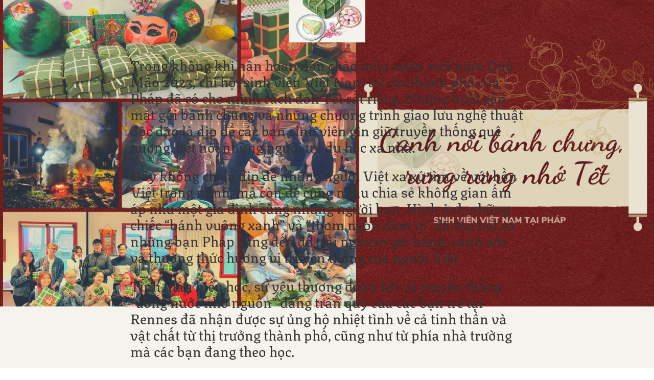

--- FILE ---
content_type: text/html
request_url: https://special.nhandan.vn/canh-noi-banh-chung-rung-rung-nho-tet/index.html
body_size: 96201
content:
<!DOCTYPE html>
<html lang="en">

  <head>
    <meta charset="utf-8">
    <meta http-equiv="X-UA-Compatible" content="IE=edge,chrome=1">
    <meta name="viewport" content="width=device-width,initial-scale=1.0,minimum-scale=1.0,viewport-fit=cover">
    <title>Canh nồi bánh chưng, rưng rưng nhớ Tết</title>
    <link rel="stylesheet" href="./static/styles.126048.min.css"><style class="Theme-Styles" type="text/css">/* Source hash: bb6d762532523611fc124f6f1b2b2503 */
.InlineMedia a,.Theme-MediaSection .Theme-Layer-ResponsiveMedia-image>a{display:block;transition:opacity .15s ease}.Theme-LinkedMediaRenderer{display:block}.InlineMedia a:active,.InlineMedia a:focus,.InlineMedia a:hover,.Theme-LinkedMediaRenderer:active,.Theme-LinkedMediaRenderer:focus,.Theme-LinkedMediaRenderer:hover,.Theme-MediaSection .Theme-Layer-ResponsiveMedia-image>a:active,.Theme-MediaSection .Theme-Layer-ResponsiveMedia-image>a:focus,.Theme-MediaSection .Theme-Layer-ResponsiveMedia-image>a:hover{cursor:pointer;opacity:.9}.Theme-HeaderContainer{font-size:18px}.Theme-HeaderContainer,.Theme-Story{font-family:"PT Serif",serif;color:#333;-webkit-font-smoothing:antialiased;-moz-osx-font-smoothing:grayscale}.Theme-HeaderContainer ::-moz-selection{color:inherit;background-color:rgba(160,160,160,.55)}.Theme-Story ::-moz-selection{background-color:rgba(160,160,160,.55)}.Theme-HeaderContainer ::selection{color:inherit}.Theme-HeaderContainer ::selection,.Theme-Story ::selection{background-color:rgba(160,160,160,.55)}@media (min-width:900px){.Theme-HeaderContainer,.Theme-Story{font-size:18px}}@media (min-width:1100px){.Theme-HeaderContainer,.Theme-Story{font-size:20px}}.Theme-HeaderContainer b,.Theme-HeaderContainer strong,.Theme-Story b,.Theme-Story strong{font-weight:700;color:inherit}.Theme-HeaderContainer p,.Theme-Story p{max-width:unset}.Theme-HeaderContainer p:empty,.Theme-Story p:empty{padding:0;margin:0}.Theme-HeaderContainer a:active,.Theme-HeaderContainer a:hover,.Theme-Story a:active,.Theme-Story a:hover{outline-width:0}.Theme-HeaderContainer img,.Theme-Story img{border-style:none}:root{--header-height:60px}.Layout{padding-left:0;padding-right:0}@media (min-width:1100px) and (max-width:1399px){.Layout{max-width:1240px}}@media (max-width:1400px){.Layout{width:auto}}.Layout__row{margin:0}@media (max-width:620px){.Theme-Layer-BodyText{width:100%}}.Theme-Column{padding-left:0;padding-right:0}.Theme-Layer-BodyText p,.Theme-Story p{display:block;margin-top:1.5rem;margin-bottom:1.5rem;line-height:1.7;font-family:"PT Serif",serif;font-weight:400;font-size:inherit}.Theme-Layer-TextBlock-Inner a:not(.Theme-Layer-BodyText-Button),.Theme-OverlayedCaption a,.Theme-Section-Dark .Theme-Caption a,.Theme-Section-Dark .Theme-Layer-BodyText a:not(.Theme-Layer-BodyText-Button):not(.related-story-card),.Theme-Section-Dark .Theme-Layer-TextBlock-Inner a:not(.Theme-Layer-BodyText-Button),.Theme-Section[class*=Theme-ForegroundColor] a:not(.Theme-Layer-BodyText-Button):not(.related-story-card){text-decoration:none;border-bottom:1px dotted}.Theme-Caption a,.Theme-Layer-BodyText a:not(.Theme-Layer-BodyText-Button):not(.related-story-card){text-decoration:none;border-bottom:1px dotted;color:#00a7cf}.Theme-OverlayedCaption a:hover,.Theme-Section[class*=Theme-ForegroundColor] a:hover:not(.Theme-Layer-BodyText-Button):not(.related-story-card){border-bottom-style:solid}.Theme-Caption a:hover,.Theme-Layer-BodyText a:active:not(.Theme-Layer-BodyText-Button):not(.related-story-card),.Theme-Layer-BodyText a:hover:not(.Theme-Layer-BodyText-Button):not(.related-story-card),.Theme-Layer-TextBlock-Inner a:active:not(.Theme-Layer-BodyText-Button),.Theme-Layer-TextBlock-Inner a:hover:not(.Theme-Layer-BodyText-Button){color:#007e9c;border-bottom-style:solid}.Theme-OverlayedCaption a:active,.Theme-Section[class*=Theme-ForegroundColor] a:active:not(.Theme-Layer-BodyText-Button):not(.related-story-card){border-bottom-style:solid}.Theme-Caption a:active{color:#007e9c}.Theme-Caption a:active,.Theme-OverlayedCaption a:focus,.Theme-Section[class*=Theme-ForegroundColor] a:focus:not(.Theme-Layer-BodyText-Button):not(.related-story-card){border-bottom-style:solid}.Theme-Caption a:focus,.Theme-Layer-BodyText a:focus:not(.Theme-Layer-BodyText-Button):not(.related-story-card),.Theme-Layer-TextBlock-Inner a:focus:not(.Theme-Layer-BodyText-Button){color:#007e9c;border-bottom-style:solid}.Theme-Caption a:visited,.Theme-Layer-BodyText a:visited:not(.Theme-Layer-BodyText-Button):not(.related-story-card),.Theme-Layer-TextBlock-Inner a:visited:not(.Theme-Layer-BodyText-Button){color:#03ceff}.Theme-OverlayedCaption a:visited:hover,.Theme-Section[class*=Theme-ForegroundColor] a:visited:hover:not(.Theme-Layer-BodyText-Button):not(.related-story-card){border-bottom-style:solid}.Theme-Caption a:visited:hover,.Theme-Layer-BodyText a:visited:active:not(.Theme-Layer-BodyText-Button):not(.related-story-card),.Theme-Layer-BodyText a:visited:hover:not(.Theme-Layer-BodyText-Button):not(.related-story-card),.Theme-Layer-TextBlock-Inner a:visited:active:not(.Theme-Layer-BodyText-Button),.Theme-Layer-TextBlock-Inner a:visited:hover:not(.Theme-Layer-BodyText-Button){color:#007e9c;border-bottom-style:solid}.Theme-OverlayedCaption a:visited:active,.Theme-Section[class*=Theme-ForegroundColor] a:visited:active:not(.Theme-Layer-BodyText-Button):not(.related-story-card){border-bottom-style:solid}.Theme-Caption a:visited:active{color:#007e9c;border-bottom-style:solid}.Theme-OverlayedCaption a:visited:focus,.Theme-Section[class*=Theme-ForegroundColor] a:visited:focus:not(.Theme-Layer-BodyText-Button):not(.related-story-card){border-bottom-style:solid}.Theme-Caption a:visited:focus,.Theme-Layer-BodyText a:visited:focus:not(.Theme-Layer-BodyText-Button):not(.related-story-card),.Theme-Layer-TextBlock-Inner a:visited:focus:not(.Theme-Layer-BodyText-Button){color:#007e9c;border-bottom-style:solid}.Theme-OverlayedCaption a,.Theme-Section-Dark .Theme-Caption a,.Theme-Section-Dark .Theme-Layer-BodyText a:not(.Theme-Layer-BodyText-Button):not(.related-story-card){color:#00a7cf}.Theme-OverlayedCaption a:active,.Theme-OverlayedCaption a:focus,.Theme-OverlayedCaption a:hover,.Theme-Section-Dark .Theme-Caption a:active,.Theme-Section-Dark .Theme-Caption a:focus,.Theme-Section-Dark .Theme-Caption a:hover,.Theme-Section-Dark .Theme-Layer-BodyText a:active:not(.Theme-Layer-BodyText-Button):not(.related-story-card),.Theme-Section-Dark .Theme-Layer-BodyText a:focus:not(.Theme-Layer-BodyText-Button):not(.related-story-card),.Theme-Section-Dark .Theme-Layer-BodyText a:hover:not(.Theme-Layer-BodyText-Button):not(.related-story-card),.Theme-Section-Dark .Theme-Layer-TextBlock-Inner a:active:not(.Theme-Layer-BodyText-Button),.Theme-Section-Dark .Theme-Layer-TextBlock-Inner a:focus:not(.Theme-Layer-BodyText-Button),.Theme-Section-Dark .Theme-Layer-TextBlock-Inner a:hover:not(.Theme-Layer-BodyText-Button){color:#03ceff}.Theme-OverlayedCaption a:visited,.Theme-Section-Dark .Theme-Caption a:visited,.Theme-Section-Dark .Theme-Layer-BodyText a:visited:not(.Theme-Layer-BodyText-Button):not(.related-story-card),.Theme-Section-Dark .Theme-Layer-TextBlock-Inner a:visited:not(.Theme-Layer-BodyText-Button){color:#007e9c}.Theme-OverlayedCaption a:visited:active,.Theme-OverlayedCaption a:visited:focus,.Theme-OverlayedCaption a:visited:hover,.Theme-Section-Dark .Theme-Caption a:visited:active,.Theme-Section-Dark .Theme-Caption a:visited:focus,.Theme-Section-Dark .Theme-Caption a:visited:hover,.Theme-Section-Dark .Theme-Layer-BodyText a:visited:active:not(.Theme-Layer-BodyText-Button):not(.related-story-card),.Theme-Section-Dark .Theme-Layer-BodyText a:visited:focus:not(.Theme-Layer-BodyText-Button):not(.related-story-card),.Theme-Section-Dark .Theme-Layer-BodyText a:visited:hover:not(.Theme-Layer-BodyText-Button):not(.related-story-card),.Theme-Section-Dark .Theme-Layer-TextBlock-Inner a:visited:active:not(.Theme-Layer-BodyText-Button),.Theme-Section-Dark .Theme-Layer-TextBlock-Inner a:visited:focus:not(.Theme-Layer-BodyText-Button),.Theme-Section-Dark .Theme-Layer-TextBlock-Inner a:visited:hover:not(.Theme-Layer-BodyText-Button){color:#03ceff}.Theme-Section[class*=Theme-ForegroundColor] a:not(.Theme-Layer-BodyText-Button):not(.related-story-card){color:inherit;border-bottom-color:inherit}.Theme-Section[class*=Theme-ForegroundColor] a:active:not(.Theme-Layer-BodyText-Button):not(.related-story-card),.Theme-Section[class*=Theme-ForegroundColor] a:focus:not(.Theme-Layer-BodyText-Button):not(.related-story-card),.Theme-Section[class*=Theme-ForegroundColor] a:hover:not(.Theme-Layer-BodyText-Button):not(.related-story-card),.Theme-Section[class*=Theme-ForegroundColor] a:visited:active:not(.Theme-Layer-BodyText-Button):not(.related-story-card),.Theme-Section[class*=Theme-ForegroundColor] a:visited:focus:not(.Theme-Layer-BodyText-Button):not(.related-story-card),.Theme-Section[class*=Theme-ForegroundColor] a:visited:hover:not(.Theme-Layer-BodyText-Button):not(.related-story-card){color:inherit;border-bottom-color:inherit;opacity:.8}.Theme-Section[class*=Theme-ForegroundColor] a:visited:not(.Theme-Layer-BodyText-Button):not(.related-story-card){color:inherit;border-bottom-color:inherit}.GalleryRenderer--initializing:after,.Theme-Lazyload-Spinner{position:absolute;top:50%;left:50%;width:26px;height:26px;margin-left:-13px;margin-top:-13px;border-radius:50%;border:4px solid #fff;border-bottom-color:transparent;animation:loading-spinner forwards 1s linear infinite;background:rgba(0,0,0,.5);box-shadow:0 0 0 4px rgba(0,0,0,.5)}.Theme-Lazyload-Spinner{opacity:.25}.Theme-Story{display:block;background-color:#fff;font-size:17px}@media (min-width:620px){.Theme-Story{font-size:18px}}@media (min-width:900px){.Theme-Story{font-size:18px}}@media (min-width:1100px){.Theme-Story{font-size:20px}}@media (min-width:1400px){.Theme-Story{font-size:20px}}@media (min-width:1750px){.Theme-Story{font-size:22px}}@media (min-width:2000px){.Theme-Story{font-size:22px}}.Theme-Story ::-moz-selection{background-color:#00a7cf;color:#fff}.Theme-Story ::selection{background-color:#00a7cf;color:#fff}.Theme-Story p{width:100%;color:inherit}.Theme-Story sub,.Theme-Story sup{font-size:70%}.Theme-Story sup{top:-.5em}.Theme-Story sub{bottom:-.25em}.Theme-Story hr{box-sizing:content-box}.Theme-Story canvas,.Theme-Story video{display:block}.Theme-Layer-BodyText-Heading-Large,.Theme-Layer-BodyText-Heading-Small,.Theme-Layer-BodyText-Heading-xl,.Theme-Layer-BodyText-Heading-xs{display:block;width:100%}.Theme-Layer-BodyText-Heading-xl{color:#333;margin-top:1.5rem;margin-bottom:1.5rem;font-family:"Lato",sans-serif;font-weight:700;font-size:200%;line-height:1.1}@media (min-width:620px){.Theme-Layer-BodyText-Heading-xl{font-size:220%}}.Theme-Layer-BodyText-Heading-Large{color:#333;margin-top:1.5rem;margin-bottom:1.5rem;font-family:"Lato",sans-serif;font-weight:700;font-size:150%;line-height:1.2}@media (min-width:620px){.Theme-Layer-BodyText-Heading-Large{font-size:160%}}.Theme-Layer-BodyText-Heading-Small{color:#333;margin-top:1.5rem;margin-bottom:1.5rem;font-family:"Lato",sans-serif;font-weight:700;font-size:130%;line-height:1.2}@media (min-width:620px){.Theme-Layer-BodyText-Heading-Small{font-size:140%}}.Theme-Layer-BodyText-Heading-xs{color:#333;margin-top:1.5rem;margin-bottom:1.5rem;font-family:inherit;font-weight:400;font-size:120%;line-height:1.2}@media (min-width:620px){.Theme-Layer-BodyText-Heading-xs{font-size:130%}}.Theme-Layer-BodyText-List-Alpha,.Theme-Layer-BodyText-List-Ordered,.Theme-Layer-BodyText-List-Roman,.Theme-Layer-BodyText-List-Unordered{padding-left:1.2rem;list-style-position:outside;font-size:inherit;font-weight:400;color:#333;margin-top:1.5rem;margin-bottom:1.5rem;font-family:"PT Serif",serif}.Theme-Layer-BodyText-List-Alpha{list-style-type:lower-alpha}.Theme-Layer-BodyText-List-Roman{list-style-type:lower-roman}.Theme-Layer-BodyText-List-Unordered{list-style-type:square}.Theme-Layer-BodyText-ListItem{line-height:1.7;margin-bottom:.5rem;font-family:inherit;font-size:inherit;font-weight:inherit}.Theme-Layer-BodyText-Blockquote{background-color:transparent;display:block;padding-left:0;padding-top:1.5rem;padding-bottom:1.5rem;padding-right:0;border-top:2px solid rgba(204,204,204,.3);border-bottom:2px solid rgba(204,204,204,.3);margin-top:1.5rem;margin-bottom:1.5rem;color:#777;font-family:"PT Serif",serif;font-weight:400;font-style:italic;font-size:120%;line-height:1.2}@media (min-width:620px){.Theme-Layer-BodyText-Blockquote{font-size:130%}}.Theme-Layer-BodyText-Blockquote footer{padding:0;background-color:transparent}.Theme-Caption cite,.Theme-Layer-BodyText-QuoteCite{display:block;margin:1rem 0 .5rem;font-family:"Lato",sans-serif;color:#777;line-height:1.2;font-style:normal;font-weight:400;font-size:13.6px}@media (min-width:620px){.Theme-Caption cite,.Theme-Layer-BodyText-QuoteCite{font-size:14.4px}}@media (min-width:900px){.Theme-Caption cite,.Theme-Layer-BodyText-QuoteCite{font-size:14.4px}}@media (min-width:1100px){.Theme-Caption cite,.Theme-Layer-BodyText-QuoteCite{font-size:16px}}@media (min-width:1400px){.Theme-Caption cite,.Theme-Layer-BodyText-QuoteCite{font-size:16px}}@media (min-width:1750px){.Theme-Caption cite,.Theme-Layer-BodyText-QuoteCite{font-size:17.6px}}@media (min-width:2000px){.Theme-Caption cite,.Theme-Layer-BodyText-QuoteCite{font-size:17.6px}}.Theme-Layer-BodyText-Dropcap:first-letter{display:block;float:left;max-width:100%;color:inherit;font-family:inherit;font-size:5.7em;font-style:inherit;font-weight:inherit;line-height:.825;margin-right:.05em;margin-top:0;margin-bottom:0}@media (min-width:620px){.Theme-Layer-BodyText-Dropcap:first-letter{font-size:5.7em}}.Theme-Layer-BodyText-Dropcap:after{content:"";clear:both;display:table}.Theme-Layer-BodyText-Breakout{border:1px solid #333;background:rgba(255,255,255,.2);padding:25px}@media (min-width:620px){.Theme-Layer-BodyText-Breakout{padding:30px}}@media (min-width:1100px){.Theme-Layer-BodyText-Breakout{padding:40px}}.Theme-Story .Theme-Footnote a,.Theme-Story .Theme-Layer-BodyText-Breakout{color:inherit}.Theme-Section-Custom .Theme-Layer-BodyText-Breakout{border-color:inherit}.Theme-Layer-BodyText-Indent{border-left:4px solid rgba(51,51,51,.1);padding-left:25px}@media (min-width:620px){.Theme-Layer-BodyText-Indent{padding-left:30px}}@media (min-width:1100px){.Theme-Layer-BodyText-Indent{padding-left:40px}}.Theme-Story .Theme-Layer-BodyText-Highlight{background-color:rgba(51,51,51,.1)}.Theme-Story .Theme-Layer-BodyText-Highlight:hover{background-color:rgba(51,51,51,.2)}.Theme-Story .Theme-Layer-BodyText-Highlight:focus{background-color:rgba(51,51,51,.2);outline:#333 auto 1px}.Theme-Story .Theme-Layer-BodyText-Highlight .Theme-Layer-BodyText-Highlight--Icon{background-color:#333}.Theme-Story .Theme-Footnote{font-family:"PT Serif",serif;font-size:80%;line-height:1.5;color:#222;background-color:rgba(255,255,255,.95);box-shadow:0 3px 10px 6px rgba(0,0,0,.1),0 0 0 1px rgba(0,0,0,.1)}.Theme-Story .Theme-Footnote:after{border-color:rgba(255,255,255,.95) transparent transparent}.Theme-Story .Theme-Footnote:before{content:"";position:absolute;top:100%;height:20px;width:100%;z-index:-1;left:0}.Theme-Story .Theme-Footnote.Theme-Position-Top:after{border-color:transparent transparent rgba(255,255,255,.95)}.Theme-Overlay{z-index:1;opacity:0;transform:translateZ(0)}.Theme-Overlay.FullSize{top:-2px;bottom:-2px;height:auto;left:0;right:0;width:auto}.Theme-Layer-TextBlock-Inner{pointer-events:auto;font-family:"Lato",sans-serif;padding-left:env(safe-area-inset-left);padding-right:env(safe-area-inset-right);font-size:100%;width:100%}@media (min-width:750px){.Theme-Layer-TextBlock-Inner{width:90%}}@media (orientation:landscape) and (max-width:900px){.Theme-Layer-TextBlock-Inner{width:60%}}@media (min-width:900px){.Theme-Layer-TextBlock-Inner{max-width:750px}}@media (min-width:1100px){.Theme-Layer-TextBlock-Inner{max-width:850px}}@media (min-width:1400px){.Theme-Layer-TextBlock-Inner{max-width:1100px}}@media (min-width:1750px){.Theme-Layer-TextBlock-Inner{max-width:1250px}}@media (min-width:2000px){.Theme-Layer-TextBlock-Inner{max-width:1600px}}@media (min-width:900px){.Theme-Section:not(.Theme-Section-Layout--Half) .Layout__flex--xleft .Theme-Layer-TextBlock-Inner,.Theme-Section:not(.Theme-Section-Layout--Half) .Layout__flex--xright .Theme-Layer-TextBlock-Inner{width:60%}}.Theme-Layer-TextBlock-Inner a:not(.Theme-Layer-BodyText-Button){color:#333}.Theme-Layer-TextBlock-Inner a:not(.Theme-Layer-BodyText-Button):active,.Theme-Layer-TextBlock-Inner a:not(.Theme-Layer-BodyText-Button):focus,.Theme-Layer-TextBlock-Inner a:not(.Theme-Layer-BodyText-Button):hover{color:#333}.Theme-Layer-TextBlock-Inner a:not(.Theme-Layer-BodyText-Button):visited{color:#333}.Theme-Layer-TextBlock-Inner .InlineElement,.Theme-Layer-TextBlock-Inner .InlineMedia,.Theme-Layer-TextBlock-Inner blockquote,.Theme-Layer-TextBlock-Inner h1,.Theme-Layer-TextBlock-Inner h2,.Theme-Layer-TextBlock-Inner h3,.Theme-Layer-TextBlock-Inner h4,.Theme-Layer-TextBlock-Inner p{padding-left:25px;padding-right:25px}@media (min-width:620px){.Theme-Layer-TextBlock-Inner .InlineElement,.Theme-Layer-TextBlock-Inner .InlineMedia,.Theme-Layer-TextBlock-Inner blockquote,.Theme-Layer-TextBlock-Inner h1,.Theme-Layer-TextBlock-Inner h2,.Theme-Layer-TextBlock-Inner h3,.Theme-Layer-TextBlock-Inner h4,.Theme-Layer-TextBlock-Inner p{padding-left:30px;padding-right:30px}}@media (min-width:1100px){.Theme-Layer-TextBlock-Inner .InlineElement,.Theme-Layer-TextBlock-Inner .InlineMedia,.Theme-Layer-TextBlock-Inner blockquote,.Theme-Layer-TextBlock-Inner h1,.Theme-Layer-TextBlock-Inner h2,.Theme-Layer-TextBlock-Inner h3,.Theme-Layer-TextBlock-Inner h4,.Theme-Layer-TextBlock-Inner p{padding-left:40px;padding-right:40px}}.Theme-Layer-TextBlock-Inner .Theme-Layer-BodyText-List-Ordered,.Theme-Layer-TextBlock-Inner .Theme-Layer-BodyText-List-Unordered{padding-left:calc(25px + 1.2rem);padding-right:calc(25px + 1.2rem)}@media (min-width:620px){.Theme-Layer-TextBlock-Inner .Theme-Layer-BodyText-List-Ordered,.Theme-Layer-TextBlock-Inner .Theme-Layer-BodyText-List-Unordered{padding-left:calc(30px + 1.2rem);padding-right:calc(30px + 1.2rem)}}@media (min-width:1100px){.Theme-Layer-TextBlock-Inner .Theme-Layer-BodyText-List-Ordered,.Theme-Layer-TextBlock-Inner .Theme-Layer-BodyText-List-Unordered{padding-left:calc(40px + 1.2rem);padding-right:calc(40px + 1.2rem)}}.Theme-Layer-TextBlock-Inner .Theme-Title{color:#333;font-weight:400}.Theme-Layer-TextBlock-Inner .Theme-LeadIn,.Theme-Layer-TextBlock-Inner .Theme-StoryTitle,.Theme-Layer-TextBlock-Inner .Theme-Title{text-transform:none;display:block;margin:0;padding-top:0;padding-bottom:0;line-height:1.1;text-align:inherit}.Theme-Layer-TextBlock-Inner .Theme-SubTitle,.Theme-Layer-TextBlock-Inner .Theme-Text{color:#333;line-height:1.1}.Theme-Layer-TextBlock-Inner .Theme-Byline,.Theme-Layer-TextBlock-Inner .Theme-SubTitle,.Theme-Layer-TextBlock-Inner .Theme-Text{text-transform:none;display:block;margin:0;padding-top:0;padding-bottom:0;text-align:inherit}.Theme-Layer-TextBlock-Inner .Theme-Byline blockquote,.Theme-Layer-TextBlock-Inner .Theme-Byline h1,.Theme-Layer-TextBlock-Inner .Theme-Byline h2,.Theme-Layer-TextBlock-Inner .Theme-Byline h3,.Theme-Layer-TextBlock-Inner .Theme-Byline h4,.Theme-Layer-TextBlock-Inner .Theme-Byline li,.Theme-Layer-TextBlock-Inner .Theme-Byline p,.Theme-Layer-TextBlock-Inner .Theme-LeadIn blockquote,.Theme-Layer-TextBlock-Inner .Theme-LeadIn h1,.Theme-Layer-TextBlock-Inner .Theme-LeadIn h2,.Theme-Layer-TextBlock-Inner .Theme-LeadIn h3,.Theme-Layer-TextBlock-Inner .Theme-LeadIn h4,.Theme-Layer-TextBlock-Inner .Theme-LeadIn li,.Theme-Layer-TextBlock-Inner .Theme-LeadIn p,.Theme-Layer-TextBlock-Inner .Theme-StoryTitle blockquote,.Theme-Layer-TextBlock-Inner .Theme-StoryTitle h1,.Theme-Layer-TextBlock-Inner .Theme-StoryTitle h2,.Theme-Layer-TextBlock-Inner .Theme-StoryTitle h3,.Theme-Layer-TextBlock-Inner .Theme-StoryTitle h4,.Theme-Layer-TextBlock-Inner .Theme-StoryTitle li,.Theme-Layer-TextBlock-Inner .Theme-StoryTitle p,.Theme-Layer-TextBlock-Inner .Theme-SubTitle blockquote,.Theme-Layer-TextBlock-Inner .Theme-SubTitle h1,.Theme-Layer-TextBlock-Inner .Theme-SubTitle h2,.Theme-Layer-TextBlock-Inner .Theme-SubTitle h3,.Theme-Layer-TextBlock-Inner .Theme-SubTitle h4,.Theme-Layer-TextBlock-Inner .Theme-SubTitle li,.Theme-Layer-TextBlock-Inner .Theme-SubTitle p,.Theme-Layer-TextBlock-Inner .Theme-Text blockquote,.Theme-Layer-TextBlock-Inner .Theme-Text h1,.Theme-Layer-TextBlock-Inner .Theme-Text h2,.Theme-Layer-TextBlock-Inner .Theme-Text h3,.Theme-Layer-TextBlock-Inner .Theme-Text h4,.Theme-Layer-TextBlock-Inner .Theme-Text li,.Theme-Layer-TextBlock-Inner .Theme-Text p,.Theme-Layer-TextBlock-Inner .Theme-Title blockquote,.Theme-Layer-TextBlock-Inner .Theme-Title h1,.Theme-Layer-TextBlock-Inner .Theme-Title h2,.Theme-Layer-TextBlock-Inner .Theme-Title h3,.Theme-Layer-TextBlock-Inner .Theme-Title h4,.Theme-Layer-TextBlock-Inner .Theme-Title li,.Theme-Layer-TextBlock-Inner .Theme-Title p{color:inherit;font-weight:inherit}.GridItem .Theme-Layer-BodyText--inner .InlineMedia .Theme-Caption p,.Theme-Layer-TextBlock-Inner .Theme-Byline h1,.Theme-Layer-TextBlock-Inner .Theme-LeadIn h1,.Theme-Layer-TextBlock-Inner .Theme-StoryTitle h1,.Theme-Layer-TextBlock-Inner .Theme-SubTitle h1,.Theme-Layer-TextBlock-Inner .Theme-Text h1,.Theme-Layer-TextBlock-Inner .Theme-Title h1{margin-top:0;margin-bottom:0}.Theme-Layer-TextBlock-Inner .Theme-Byline,.Theme-Layer-TextBlock-Inner .Theme-LeadIn,.Theme-Layer-TextBlock-Inner .Theme-StoryTitle,.Theme-Layer-TextBlock-Inner h1,.Theme-Layer-TextBlock-Inner p{color:#333;font-family:"Lato",sans-serif;font-weight:400}.Theme-Layer-TextBlock-Inner .Theme-Byline{color:#777;line-height:1.2;font-size:.9em}.Theme-Layer-TextBlock-Inner .Theme-Byline p{font-family:inherit}.Theme-Layer-TextBlock-Inner .Theme-LeadIn,.Theme-Layer-TextBlock-Inner .Theme-SubTitle,.Theme-Layer-TextBlock-Inner .Theme-Text{margin-top:.5rem}@media (min-width:1100px){.Theme-Layer-TextBlock-Inner .Theme-LeadIn,.Theme-Layer-TextBlock-Inner .Theme-SubTitle,.Theme-Layer-TextBlock-Inner .Theme-Text{margin-top:1rem}}.Theme-Layer-TextBlock-Inner .Theme-LeadIn:first-child,.Theme-Layer-TextBlock-Inner .Theme-SubTitle:first-child,.Theme-Layer-TextBlock-Inner .Theme-Text:first-child{margin-top:0}.Theme-Layer-TextBlock-Inner .Theme-Title,.Theme-Layer-TextBlock-Inner h2{font-family:"Lato",sans-serif}.Theme-Layer-TextBlock-Inner .Theme-SubTitle,.Theme-Layer-TextBlock-Inner .Theme-Text,.Theme-Layer-TextBlock-Inner h3,.Theme-Layer-TextBlock-Inner h4{font-family:inherit;font-weight:400}.InlineElement--Divider__container{display:flex;text-align:center;justify-content:center}.Theme-Layer-BodyText-Divider{display:inline-block;border:none;background-color:rgba(204,204,204,.75);height:2px;margin:2.1rem 0;overflow:hidden;width:50%}.InlineElement--Button__container{font-family:"Lato",sans-serif}.Theme-Layer-BodyText-Button{display:inline-block;border:none;color:#fff;font-family:inherit;font-weight:700;line-height:1.1;background:#00a7cf;font-size:90%;text-transform:initial;padding:.7em 1.4em;border-radius:.35em;cursor:pointer;margin-top:1.5rem;margin-bottom:1.5rem;text-decoration:none}.Theme-Layer-BodyText-Button:active,.Theme-Layer-BodyText-Button:focus,.Theme-Layer-BodyText-Button:hover{opacity:.9;text-decoration:none}.InlineElement--Table{margin:0;padding-bottom:1.005rem;margin-bottom:.495rem}.Theme-Layer-BodyText-Table{margin-top:1.5rem;border-color:rgba(51,51,51,.4);border-width:1px}.Theme-Layer-BodyText-Table td,.Theme-Layer-BodyText-Table th{padding:.25em .5em}.Theme-Layer-BodyText-Table th{background-color:rgba(51,51,51,.1);font-family:inherit;font-size:80%;font-weight:700;text-transform:initial}.Theme-Layer-BodyText-Table th p{font-size:inherit}.Theme-Layer-BodyText-Table p{font-weight:inherit;line-height:1.4;font-size:80%}.InlineMedia{text-align:center}.InlineMedia img{width:auto;height:auto;max-width:100%;margin:0 auto;display:inline-block}.InlineMedia.media-size-110 img{width:calc(100% + 50px)!important;max-width:calc(100% + 50px)!important;transform:translate(-25px)}@media (min-width:620px){.InlineMedia.media-size-110 img{width:calc(100% + 60px)!important;max-width:calc(100% + 60px)!important;transform:translate(-30px)}}@media (min-width:1100px){.InlineMedia.media-size-110 img{width:calc(100% + 80px)!important;max-width:calc(100% + 80px)!important;transform:translate(-40px)}}.InlineMedia.media-size-100 img{width:100%!important;max-width:100%!important}.InlineMedia.media-size-90 img{width:90%!important;max-width:90%!important}.InlineMedia.media-size-80 img{width:80%!important;max-width:80%!important}.InlineMedia.media-size-70 img{width:70%!important;max-width:70%!important}.InlineMedia.media-size-60 img{width:60%!important;max-width:60%!important}.InlineMedia.media-size-50 img{width:50%!important;max-width:50%!important}.InlineMedia.media-size-40 img{width:40%!important;max-width:40%!important}.InlineMedia.media-size-30 img{width:30%!important;max-width:30%!important}.InlineMedia.media-size-20 img{width:20%!important;max-width:20%!important}.InlineMedia.media-size-10 img{width:10%!important;max-width:10%!important}.InlineMedia--image>a,.InlineMedia--image__inner>div a{border:none!important}.InlineMedia--image__inner{display:inline-block;font-size:0;max-width:100%}.InlineMedia--video video{width:100%}.Theme-Layer-BodyText{word-wrap:break-word;font-family:"PT Serif",serif;padding-top:calc(48px - 1.5rem);padding-bottom:48px;padding-left:25px;padding-right:25px}@media (max-width:619px){.Theme-Layer-BodyText{overflow:hidden}}@media (min-width:620px){.Theme-Layer-BodyText{padding-top:calc(60px - 1.5rem);padding-bottom:60px;padding-left:30px;padding-right:30px}}@media (min-width:900px){.Theme-Layer-BodyText{padding-top:calc(72px - 1.5rem)}}@media (min-width:1100px){.Theme-Layer-BodyText{padding-left:40px;padding-right:40px}}.Theme-Layer-BodyText .Theme-Overlay{position:absolute;top:0;left:0;right:0;bottom:0;z-index:-1}.Theme-Layer-BodyText p,.Theme-Layer-BodyText-Blockquote,.Theme-Layer-BodyText-Heading-Large,.Theme-Layer-BodyText-Heading-Small,.Theme-Layer-BodyText-Heading-xl,.Theme-Layer-BodyText-Heading-xs,.Theme-Layer-BodyText-List-Alpha,.Theme-Layer-BodyText-List-Ordered,.Theme-Layer-BodyText-List-Roman,.Theme-Layer-BodyText-List-Unordered,.Theme-Layer-BodyText-QuoteCite{margin-left:auto;margin-right:auto;text-transform:initial}.Theme-ButtonSize-xsmall .Theme-Layer-BodyText-Button{font-size:70%}.Theme-ButtonSize-small .Theme-Layer-BodyText-Button{font-size:80%}.Theme-ButtonSize-medium .Theme-Layer-BodyText-Button{font-size:90%}.Theme-ButtonSize-large .Theme-Layer-BodyText-Button{font-size:100%}.Theme-ButtonSize-xlarge .Theme-Layer-BodyText-Button{font-size:110%}.Theme-DividerSize-xlarge{width:100%}.Theme-DividerSize-xlarge+.InlineElement--UI__container .BlockBar-Align{display:none}.Theme-DividerSize-large{width:75%}.Theme-DividerSize-medium{width:50%}.Theme-DividerSize-small{width:25%}.Theme-DividerSize-xsmall{width:10%}.Theme-Layer-BodyText-Spacer,.Theme-SpacerSize-10{height:40px}.Theme-SpacerSize-20{height:80px;height:8vh}.Theme-SpacerSize-30{height:120px;height:16vh}.Theme-SpacerSize-40{height:180px;height:24vh}.Theme-SpacerSize-50{height:220px;height:32vh}.Theme-SpacerSize-60{height:280px;height:40vh}.Theme-SpacerSize-70{height:320px;height:50vh}.Theme-SpacerSize-80{height:360px;height:65vh}.Theme-SpacerSize-90{height:400px;height:85vh}.Theme-SpacerSize-100{height:440px;height:100vh}.Theme-Caption{padding-left:0;padding-right:0}.Theme-Caption .caption-editor-empty{font-family:"Lato",sans-serif;font-size:.8em;font-weight:400;line-height:1.2;margin:0}.Theme-Caption cite,.Theme-Caption p:not(:empty){margin:0;max-width:100%}.Theme-Caption p:not(:empty){color:#777;font-weight:400;font-family:"Lato",sans-serif;font-style:normal;line-height:1.2;font-size:.8em;padding:.5em}.Theme-Caption [contenteditable=false],.Theme-Caption cite{padding:.5em}.Theme-Caption a{display:inline}.Theme-OverlayedCaption{pointer-events:auto;background-color:rgba(34,34,34,.65);z-index:2}.Theme-CollectionSectionSection .Theme-OverlayedCaption,.Theme-GridSection .Theme-OverlayedCaption,.Theme-RelatedStoriesSection .Theme-OverlayedCaption,.Theme-TextOverMediaSection .Theme-OverlayedCaption,.Theme-TitleSection .Theme-OverlayedCaption{position:absolute;bottom:0;left:0;right:0}.Theme-OverlayedCaption p:not(:empty){color:rgba(255,255,255,.7);font-family:"Lato",sans-serif;font-size:.8em;line-height:1.2;margin:0;padding:.5em 25px}.Theme-OverlayedCaption [contenteditable=false]{padding:.5em 25px}.DisplayContainerHeight--heightThird .Theme-OverlayedCaption [contenteditable=false],.DisplayContainerHeight--heightThird .Theme-OverlayedCaption p:not(:empty){font-size:12px}@media (min-width:620px){.Theme-OverlayedCaption [contenteditable=false],.Theme-OverlayedCaption p:not(:empty){padding-left:30px;padding-right:30px}}@media (min-width:1100px){.Theme-OverlayedCaption [contenteditable=false],.Theme-OverlayedCaption p:not(:empty){padding-left:40px;padding-right:40px}}.Theme-MediaSection .Theme-Caption [contenteditable=false],.Theme-MediaSection .Theme-Caption p:not(:empty){padding-left:25px;padding-right:25px}@media (min-width:620px){.Theme-MediaSection .Theme-Caption [contenteditable=false],.Theme-MediaSection .Theme-Caption p:not(:empty){padding-left:30px;padding-right:30px}}@media (min-width:1100px){.Theme-MediaSection .Theme-Caption [contenteditable=false],.Theme-MediaSection .Theme-Caption p:not(:empty){padding-left:40px;padding-right:40px}}.Theme-ImageCaption,.Theme-InlineMediaCaption p{text-align:center}.h-align-right .Theme-InlineMediaCaption p{text-align:right;padding-right:0}.h-align-left .Theme-InlineMediaCaption p{text-align:left;padding-left:0}.Theme-ImageCaption p:not(:empty),.Theme-InlineMediaCaption p:not(:empty){color:#777}.Theme-HeaderContainer{height:40px;background:#fff;box-shadow:0 2px 2px -2px rgba(0,0,0,.3)}@media (min-width:900px){.Theme-HeaderContainer{height:50px}}@media (min-width:1100px){.Theme-HeaderContainer{height:60px}}.Theme-HeaderContainer.Theme-Section-Custom{box-shadow:none}.Theme-HeaderContainer:not(.Project-HeaderContainer):not(.Theme-HeaderContainer--hidden) .Theme-Header{width:100%;max-width:100%;padding-left:env(safe-area-inset-left);padding-right:env(safe-area-inset-right)}.Theme-Logos{display:inline-flex;height:32px}.Theme-Logos:not(:empty){margin-left:15px}@media (min-width:900px){.Theme-Logos{height:38px}}@media (min-width:1100px){.Theme-Logos{height:44px}}.Theme-Logo,.Theme-Logo img{height:100%;vertical-align:top}.Theme-Logo{display:inline-block;min-width:auto;margin-right:calc(10px + .5vw);width:100%}.body-editor .Theme-Logo{display:flex}.Theme-Logo a{display:block;height:100%}.Theme-Logo img{max-height:100%;max-width:none;width:auto;flex-shrink:0}.Theme-Default-Logos{display:inline-flex;vertical-align:top;height:100%}.Theme-Default-Logos .Theme-Logo,.Theme-SocialIcons{display:inline-flex}.Theme-Default-Logos .Theme-Logo a+a{margin-left:calc(10px + .5vw)}.DeviceDetect--isIE .Theme-Default-Logos .Theme-Logo{min-width:100%}.Theme-SocialIcons{position:absolute;min-width:-moz-fit-content;min-width:fit-content;height:32px;top:50%;margin-top:-16px;justify-content:flex-end;text-align:right;right:0;margin-right:15px;border:none;background:0 0}@media (min-width:620px){.Theme-SocialIcons.Display--sm-block{display:inline-flex!important}}@media (min-width:1100px){.Theme-SocialIcons{position:absolute}}@media (max-width:1099px){.Theme-Hamburger~.Theme-SocialIcons{right:45px;right:calc(45px + env(safe-area-inset-right))}}.Theme-SocialButton{display:inline-block;vertical-align:top;margin-left:4px}.Theme-SocialButton a,.Theme-SocialButton span{display:block;border-radius:4px;overflow:hidden;width:32px;height:32px}.Theme-SocialButton a:after,.Theme-SocialButton span:after{content:"";display:block;position:absolute;top:0;left:0;right:0;bottom:0}.Theme-NavigationBar.Theme-NavigationBar-Sticky:before,.Theme-NavigationBar.Theme-Section-Custom:before,.Theme-NavigationBar.Theme-Section-Dark:before,.Theme-SocialButton img{display:none}.Theme-TwitterButton{background:#00aced}.Theme-TwitterButton:after{background:url([data-uri]) center no-repeat;background-size:18px auto;background-position-y:-20px}.Theme-FaceboookButton{background-color:#3b5998}.Theme-FaceboookButton:after{background:url([data-uri]) center no-repeat;background-size:8px auto;background-position-y:-19px}.Theme-LIButton{background-color:#0072b1}.Theme-LIButton:after{background:url([data-uri]) center no-repeat;background-size:20px auto;background-position-x:center;background-position-y:-24px;background-color:transparent;background-repeat:no-repeat}.Theme-Hamburger{right:15px;right:calc(15px + env(safe-area-inset-right))}.Theme-Hamburger span{background:#333;height:3px}.Theme-NavigationBar{top:40px;background-color:rgba(34,34,34,.9);color:rgba(255,255,255,.6);width:100%;max-width:none;overflow-y:auto;-webkit-backdrop-filter:blur(5px);backdrop-filter:blur(5px)}@media (max-width:619px){.Theme-NavigationBar{min-width:100%}}@media (min-width:620px) and (max-width:1099px){.Theme-NavigationBar{max-width:400px}}@media (max-width:1099px){.Theme-NavigationBar{padding-bottom:40px}}@media (min-width:900px){.Theme-NavigationBar{top:50px}}@media (min-width:1100px){.Theme-NavigationBar{top:100%;position:absolute;left:0;right:0;padding:0 15px;display:block;-webkit-backdrop-filter:none;backdrop-filter:none;overflow:hidden}}@media (max-width:1099px){#Navigation__hamburgerToggle:checked~.Theme-NavigationBar{right:-15px}}@media (max-width:619px){#Navigation__hamburgerToggle:checked~.Theme-NavigationBar{left:-15px}}.Theme-NavigationBar.Theme-NavigationBar-Sticky,.Theme-NavigationBar.Theme-Section-Custom,.Theme-NavigationBar.Theme-Section-Dark{opacity:.95}.Theme-NavigationBar-Sticky{background:rgba(34,34,34,.9)}@media (min-width:1100px){.Theme-Navigation-ItemList{display:flex;align-items:center;justify-content:center;flex-wrap:wrap}}.Theme-NavigationBarItem{padding:0;text-decoration:none;border-bottom:none;border-top:0 solid rgba(180,180,180,.4);color:inherit}.Theme-NavigationBarItem::after,.Theme-NavigationBarItem::before{display:none}@media (min-width:1100px){.Theme-NavigationBarItem{display:inline-block;border-top:none;margin:0}}.Theme-NavigationLink{font-family:"Lato",sans-serif;font-size:17px;font-weight:700;color:inherit;line-height:1;text-decoration:none;display:block;padding:15px;border:none}.Theme-NavigationLink:empty:before{content:"Untitled"}.Theme-ActiveNavigationBarItem .Theme-NavigationLink,.Theme-NavigationLink:hover{color:#fff;text-decoration:none}@media (min-width:1100px){.Theme-NavigationLink{font-size:16px;padding:8px 10px;margin:0}}.Theme-Section-Custom .Theme-NavigationLink,.Theme-Section-Dark .Theme-NavigationLink{opacity:.6;color:inherit}.Theme-Section-Custom .Theme-ActiveNavigationBarItem .Theme-NavigationLink,.Theme-Section-Custom .Theme-NavigationLink:hover,.Theme-Section-Dark .Theme-ActiveNavigationBarItem .Theme-NavigationLink,.Theme-Section-Dark .Theme-NavigationLink:hover{color:inherit;opacity:1}.Theme-HeaderContainer--hidden{height:0}@media (max-width:1099px){.Theme-HeaderContainer--hidden{background:0 0!important;height:auto;width:auto;display:flex;right:0;align-items:center;justify-content:flex-end;box-shadow:none;overflow:auto}}.body-editor .Theme-HeaderContainer--hidden{top:0}.Theme-HeaderContainer--hidden .Theme-Logos{display:none}.Theme-HeaderContainer--hidden .Theme-SocialIcons{display:none!important}.Theme-HeaderContainer--hidden .Theme-Header{width:100%;max-width:100%;height:0}@media (max-width:1099px){.Theme-HeaderContainer--hidden .Theme-Header{max-width:50px;height:auto;max-height:50px;margin:0;background-color:#fff;box-shadow:0 2px 2px -2px rgba(0,0,0,.3)}.Theme-HeaderContainer--hidden .Theme-Hamburger{margin:10px;position:relative;right:0;top:auto;transform:none}}.Theme-HeaderContainer--hidden .Project-Header--center{top:0}.Theme-HeaderContainer--hidden .Theme-NavigationBar{padding:0}@media (max-width:1099px){.Theme-HeaderContainer--hidden .Theme-NavigationBar{top:0;border-top:50px solid #fff}}@media (min-width:1100px){.Theme-HeaderContainer--hidden .Theme-NavigationBar{position:absolute;top:100%;left:0;right:0;transform:none;margin:0}}.Theme-HeaderContainer--hidden .Theme-NavigationBar:not(.Theme-Section-Custom){background-color:rgba(34,34,34,.9)}@media (min-width:1100px){.Theme-HeaderContainer--hidden .Theme-NavigationLink{padding:8px 10px}}.Theme-HeaderContainer--hidden+.Theme-Story .Theme-TitleSection.DisplayContainerHeight--minHeight{min-height:100vh;min-height:100svh}.body-editor .Theme-HeaderContainer--hidden+.Theme-Story .Theme-TitleSection.DisplayContainerHeight--minHeight{min-height:calc(100vh - 60px)}@media (min-width:1100px){.Theme-HeaderContainer--hidden+.Theme-Story .Theme-Layer-CardCanvas[data-card-canvas]{margin-top:50px;top:50px}}@media (max-width:899px){.Theme-HeaderContainer--hidden+.Theme-Story .Theme-Layer-CardCanvas[data-card-canvas]{top:0}}@media (max-width:1099px){body:not(.body-editor) .Theme-HeaderContainer--hidden.Theme-HeaderContainer--navigable+.Theme-Story{margin-top:-50px}}.Theme-TextOverMediaSection .InlineMedia img,.Theme-TitleSection .InlineMedia img{opacity:1}.Theme-TextOverMediaSection .InlineMedia--video,.Theme-TextOverMediaSection .InlineMedia--youTube,.Theme-TextOverMediaSection .InlineMedia-Soundcloud,.Theme-TextOverMediaSection .RichEmbed--soundcloud,.Theme-TextOverMediaSection .RichEmbed--youtube,.Theme-TitleSection .InlineMedia--video,.Theme-TitleSection .InlineMedia--youTube,.Theme-TitleSection .InlineMedia-Soundcloud,.Theme-TitleSection .RichEmbed--soundcloud,.Theme-TitleSection .RichEmbed--youtube{margin:.5rem 0}.DisplayContainerHeight--flex{display:flex}.DisplayContainerHeight--flex .Layer--one{display:flex;flex-direction:column;flex:1;width:100%;padding:calc(4vh + 40px) 0}.CardCanvas--tworowContainer .CardCanvasItem__image img,.DisplayContainerHeight--flex .DisplayContainerHeight{height:100%}.DisplayContainerHeight--minHeightHalf .Layer--one{padding:calc(2vh + 30px) 0}.DisplayContainerHeight--minHeightThird .Layer--one{padding:calc(2vh + 20px) 0}.DisplayContainerHeight--flex:not(.SplitLayout){flex-direction:column}.Theme-Layer-TextBlock-Container{display:flex;flex:1;height:100%}.Theme-BackgroundMedia{pointer-events:none}.DeviceDetect--isEdge .Theme-TitleSection .DisplayContainerHeight--minHeight,.DeviceDetect--isIE .Theme-TitleSection .DisplayContainerHeight--minHeight,.Theme-TitleSection.DisplayContainerHeight--minHeight{min-height:calc(100vh - 40px);min-height:calc(100svh - 40px)}@media (min-width:900px){.DeviceDetect--isEdge .Theme-TitleSection .DisplayContainerHeight--minHeight,.DeviceDetect--isIE .Theme-TitleSection .DisplayContainerHeight--minHeight,.Theme-TitleSection.DisplayContainerHeight--minHeight{min-height:calc(100vh - 50px);min-height:calc(100svh - 50px)}}@media (min-width:1100px){.DeviceDetect--isEdge .Theme-TitleSection .DisplayContainerHeight--minHeight,.DeviceDetect--isIE .Theme-TitleSection .DisplayContainerHeight--minHeight,.Theme-TitleSection.DisplayContainerHeight--minHeight{min-height:calc(100vh - 60px);min-height:calc(100svh - 60px)}}.body-editor .DeviceDetect--isEdge .Theme-TitleSection .DisplayContainerHeight--minHeight,.body-editor .DeviceDetect--isIE .Theme-TitleSection .DisplayContainerHeight--minHeight,.body-editor .Theme-TitleSection.DisplayContainerHeight--minHeight{min-height:calc(100vh - 95px)}@media (min-width:900px){.body-editor .DeviceDetect--isEdge .Theme-TitleSection .DisplayContainerHeight--minHeight,.body-editor .DeviceDetect--isIE .Theme-TitleSection .DisplayContainerHeight--minHeight,.body-editor .Theme-TitleSection.DisplayContainerHeight--minHeight{min-height:calc(100vh - 105px)}}@media (min-width:1100px){.body-editor .DeviceDetect--isEdge .Theme-TitleSection .DisplayContainerHeight--minHeight,.body-editor .DeviceDetect--isIE .Theme-TitleSection .DisplayContainerHeight--minHeight,.body-editor .Theme-TitleSection.DisplayContainerHeight--minHeight{min-height:calc(100vh - 115px)}}.Theme-TitleSection.DisplayContainerHeight--flex .Theme-Layer-TextBlock-Container~.Theme-Layer-TextBlock-Container{align-items:flex-start;flex:0 0 auto;height:auto}.Theme-TitleSection.DisplayContainerHeight--flex .Theme-Layer-TextBlock-Container~.Theme-Layer-TextBlock-Container .Theme-Byline:not(:empty){padding-top:20px}@media (max-width:899px){.Theme-TextSection.Theme-Columns--2 .Theme-Column:first-child .Theme-Layer-BodyText{padding-bottom:0}.Theme-TextSection.Theme-Columns--2 .Theme-Column:last-child .Theme-Layer-BodyText{padding-top:0}.Theme-TextSection.Theme-Columns--2 .Theme-Column:last-child .Theme-Layer-BodyText--inner p:first-child{margin-top:0}}@media (max-width:619px){.Theme-TextSection.Theme-Columns--2 .Theme-Column{min-width:100%}}.Theme-BackgroundScrollmationSection{background-color:#222}@media (max-width:900px){.Theme-BackgroundScrollmationSection .Theme-Layer-BodyText{margin-top:70vh;margin-bottom:70vh}}@media (min-width:1100px){.Theme-TwoColumnScrollmationSection .Theme-Layer-BodyText{padding-top:calc(72px - 1.5rem)}}.Theme-Layer-CardCanvas,.Theme-TwoColumnScrollmationSection .media-editor-container{padding:40px 25px}@media (min-width:620px){.Theme-Layer-CardCanvas,.Theme-TwoColumnScrollmationSection .media-editor-container{padding:60px 25px}}@media (min-width:900px){.Theme-Layer-CardCanvas,.Theme-TwoColumnScrollmationSection .media-editor-container{padding:72px 40px 60px}}@media (min-width:1100px){.Theme-Layer-CardCanvas,.Theme-TwoColumnScrollmationSection .media-editor-container{padding-top:110px}}.Theme-TwoColumnScrollmationCaption{padding-top:40px}@media (min-width:620px){.Theme-TwoColumnScrollmationCaption{padding-top:60px}}@media (min-width:900px){.Theme-TwoColumnScrollmationCaption{padding-top:72px}}@media (min-width:1100px){.Theme-TwoColumnScrollmationCaption{padding-top:110px}}.Theme-LinkedMediaRenderer{transition:opacity .15s ease}.Theme-Layer-CardCanvas[data-card-canvas]{padding-top:0;padding-bottom:0;margin-top:78px;top:78px}@media (max-width:899px){.Theme-Layer-CardCanvas[data-card-canvas]{height:35vh!important;top:40px}}@media (min-width:1100px){.Theme-Layer-CardCanvas[data-card-canvas]{margin-top:76.8px;top:106.8px}}.DeviceDetect--isEdge .Theme-Layer-CardCanvas[class*=StickyPolyfillElement],.DeviceDetect--isIE .Theme-Layer-CardCanvas[class*=StickyPolyfillElement]{margin-top:0}@media (max-width:899px){.CardCanvas--tworowContainer .CardCanvas{padding:0;margin:0;box-shadow:0 1px 1px rgba(0,0,0,.1);-webkit-backdrop-filter:blur(3px);backdrop-filter:blur(3px)}.Theme-Section-Light .CardCanvas--tworowContainer .CardCanvas{background-color:rgba(255,255,255,.9)}.CardCanvas--tworowContainer .CardCanvas__textColumn{padding-top:calc(35vh + 10px)}}@media (max-width:899px) and (max-aspect-ratio:6/8){.CardCanvas--tworowContainer .CardCanvas__textColumn{padding-top:calc(35vh + 10px)}}@media (max-width:899px){.CardCanvas--tworowContainer .CardCanvas__canvasColumn{pointer-events:none}.CardCanvas--tworowContainer .CardCanvas__canvasColumn .Theme-Caption{pointer-events:auto}.CardCanvas--tworowContainer .CardCanvasItem__caption{right:4px;bottom:4px;left:4px;max-width:initial}.CardCanvas--tworowContainer .CardCanvasItem{padding:4px;pointer-events:initial}}.Theme-MediaSection .Theme-Layer-ResponsiveMedia-image{padding:15px}@media (min-width:620px){.Theme-MediaSection .Theme-Layer-ResponsiveMedia-image{padding:25px}}@media (min-width:900px){.Theme-MediaSection .Theme-Layer-ResponsiveMedia-image{padding:30px}}@media (min-width:1100px){.Theme-MediaSection .Theme-Layer-ResponsiveMedia-image{padding:40px}}.Theme-Layer-Gallery-List a,.Theme-MediaSection .Theme-Layer-ResponsiveMedia-image .Theme-Item-Picture{display:block}.Theme-MediaSection .Theme-Layer-ResponsiveMedia-image img{max-width:100%;height:auto}.Theme-MediaSection .Theme-Layer-ResponsiveMedia-image>a{border:none}.Theme-Layer-ResponsiveMedia-embed .RichEmbed--facebook,.Theme-Layer-ResponsiveMedia-embed .RichEmbed--instagram,.Theme-Layer-ResponsiveMedia-embed .RichEmbed--linkedin,.Theme-Layer-ResponsiveMedia-embed .RichEmbed--pinterest,.Theme-Layer-ResponsiveMedia-embed .RichEmbed--twitter,.Theme-Layer-responsive-media-embed .RichEmbed--facebook,.Theme-Layer-responsive-media-embed .RichEmbed--instagram,.Theme-Layer-responsive-media-embed .RichEmbed--linkedin,.Theme-Layer-responsive-media-embed .RichEmbed--pinterest,.Theme-Layer-responsive-media-embed .RichEmbed--twitter{padding:15px 0}.Theme-Layer-ResponsiveMedia-embed .twitter-tweet,.Theme-Layer-responsive-media-embed .twitter-tweet{margin:0 auto!important}.Theme-RevealSection .Theme-Layer-BodyText{border-radius:.5em;padding-top:10px;padding-bottom:10px;margin:0 auto}@media (max-width:1199px){.Theme-RevealSection .Theme-Layer-BodyText{width:95%}}@media (min-width:620px){.Theme-RevealSection .Theme-Layer-BodyText{padding-top:10px;padding-bottom:10px}}@media (min-width:1100px){.Theme-RevealSection .Theme-Layer-BodyText{padding-top:20px;padding-bottom:20px}}.Theme-RevealSection .Theme-Layer-BodyText .Theme-Overlay,.Theme-ScrollpointsSection .Theme-Layer-BodyText .Theme-Overlay{border-radius:.5em}.Theme-ScrollpointsSection .Theme-Layer-BodyText{border-radius:.5em;padding-top:10px;padding-bottom:10px;margin:0 auto}@media (max-width:1199px){.Theme-ScrollpointsSection .Theme-Layer-BodyText{width:95%}}@media (min-width:620px){.Theme-ScrollpointsSection .Theme-Layer-BodyText{padding-top:10px;padding-bottom:10px}}@media (min-width:1100px){.Theme-ScrollpointsSection .Theme-Layer-BodyText{padding-top:20px;padding-bottom:20px}}.Theme-ScrollpointsSection .Theme-Scrollpoints{background-color:#222;opacity:.5}.Theme-ScrollpointsSection .Theme-Scrollpoints-Highlight{background-size:contain;border:4px solid #00a7cf;transition-duration:.8s}.Theme-ScrollpointsSection .Theme-Scrollpoints-Marker{border-width:1px;border-color:#000}.MediaGallery{z-index:91;padding:15px}@media (min-width:620px){.MediaGallery{padding:25px}}@media (min-width:900px){.MediaGallery{padding:30px}}@media (min-width:1100px){.MediaGallery{padding:40px}.MediaGallery--Wide .Layout{padding-left:40px;padding-right:40px}}.MediaGallery__cell{margin:2px}@media (min-width:620px){.MediaGallery--Full .MediaGallery__cell,.MediaGallery--Narrow .MediaGallery__cell,.MediaGallery--Wide .MediaGallery__cell{margin:4px}}.MediaGallery__cell:first-child{margin-left:0}.MediaGallery__cell:last-child{margin-right:0}body:not(.body-editor) .MediaGallery__cell .Theme-BackgroundMedia{overflow:hidden}.MediaGallery--lightbox .MediaGallery--lightbox__counter,.MediaGallery__cell .Theme-Overlay{display:none}.MediaGallery--lightbox{background:rgba(34,34,34,.95)}.MediaGallery--lightbox .Theme-Layer-ResponsiveMedia{display:flex;flex-direction:column;justify-content:center;align-items:center;height:100%}.MediaGallery--lightbox .Theme-Layer-ResponsiveMedia .Lazyload{position:relative;display:flex;align-items:center;overflow:hidden;margin:0 auto}.MediaGallery--lightbox .Theme-Layer-ResponsiveMedia .FullSize{position:relative}.MediaGallery--lightbox .Theme-Layer-ResponsiveMedia img{width:auto;height:auto;max-width:100%;max-height:70vh}.MediaGallery--lightbox .Theme-Layer-ResponsiveMedia video{height:100%;margin:0 auto}.MediaGallery--lightbox .Theme-Layer-ResponsiveMedia .Videoplayer{overflow:hidden;width:auto;max-width:100%;height:100%;max-height:70vh}.MediaGallery--lightbox .Theme-Layer-ResponsiveMedia .Theme-Video-Wrapper,.MediaGallery--lightbox .Theme-Layer-ResponsiveMedia .Theme-Video-Wrapper>div,.MediaGallery--lightbox .Theme-Layer-ResponsiveMedia .plyr__video-wrapper{height:100%}.MediaGallery--lightbox .Theme-Layer-ResponsiveMedia .plyr,.MediaGallery--lightbox .Theme-Layer-ResponsiveMedia .plyr__video-wrapper{width:auto}.MediaGallery--lightbox .Theme-Layer-ResponsiveMedia>a{position:relative;border:1px solid #fff}.MediaGallery--lightbox .Theme-BackgroundVideo .Theme-Item-Picture,.Theme-Section-HasOverlay.Theme-Section-Dark.Theme-BackgroundScrollmationSection.Theme-BodyTextColumn-Left:before,.Theme-Section-HasOverlay.Theme-Section-Dark.Theme-BackgroundScrollmationSection.Theme-BodyTextColumn-Right:before{display:none}.MediaGallery--lightbox .Theme-Caption{margin-top:.25em;overflow:auto;max-width:100%;text-align:center;opacity:.6}.MediaGallery--lightbox .Theme-Caption p{color:#fff;font-size:.9em;line-height:1.3}.MediaGallery--lightbox .Theme-Caption a{color:#00a7cf}.MediaGallery--lightbox__controls button[data-action]:focus{background-color:transparent}.MediaGallery--lightbox__controls button[data-action]:focus-visible{background-color:rgba(255,255,255,.2)}.MediaGallery--lightbox__controls span{background-color:#fff}.Theme-MediaGallerySection.Theme-Section-Light+.Theme-MediaSection.Theme-Section-Light .Theme-Layer-ResponsiveMedia-image{padding-top:0}.Theme-MediaGallerySection.Theme-Section-Light+.Theme-MediaGallerySection.Theme-Section-Light .MediaGallery{margin-top:0}.Theme-MediaGallerySection.Theme-Section-Dark+.Theme-MediaSection.Theme-Section-Dark .Theme-Layer-ResponsiveMedia-image{padding-top:0}.Theme-MediaGallerySection.Theme-Section-Dark+.Theme-MediaGallerySection.Theme-Section-Dark .MediaGallery{margin-top:0}.GalleryRenderer--initializing{min-height:30vh}.GalleryRenderer--initializing:after{content:"";opacity:.15}.Theme-CollectionSectionSection{min-height:auto}.body-editor:not(.body-focus-mode) .Theme-CollectionSectionSection{min-height:auto}.Theme-CollectionSectionSection .Theme-Layer-Gallery:not(:empty){padding:25px;padding-bottom:calc(25px + 45px)}@media (min-width:620px){.Theme-CollectionSectionSection .Theme-Layer-Gallery:not(:empty){padding:30px;padding-bottom:calc(30px + 45px)}}@media (min-width:900px){.Theme-CollectionSectionSection .Theme-Layer-Gallery:not(:empty){padding:40px;padding-bottom:calc(40px + 45px)}}.body-editor .Theme-CollectionSectionSection{min-height:300px}.Theme-Layer-Gallery-Heading{color:#333;margin-top:0;margin-bottom:1.5rem;font-family:"Lato",sans-serif;font-weight:700;font-size:150%;line-height:1.2;text-align:center}@media (min-width:620px){.Theme-Layer-Gallery-Heading{font-size:160%}}.Theme-Layer-Gallery-Heading:empty{display:none}.Theme-Layer-Gallery-List{margin:0 auto;padding:0;list-style:none;display:flex;flex-wrap:wrap;justify-content:center;justify-items:center;align-items:stretch}.Theme-Layer-Gallery-List a:active,.Theme-Layer-Gallery-List a:focus,.Theme-Layer-Gallery-List a:hover{text-decoration:none}.Theme-Layer-Gallery-List img{display:block;width:100%;margin:0 auto}.Theme-Layer-Gallery-Item{background-color:rgba(255,255,255,.6);border:1px solid rgba(34,34,34,.2);transition:border .15s ease;margin:10px;text-align:center;width:100%;max-width:400px;min-width:240px}@media (min-width:620px){.Theme-Layer-Gallery-Item{margin:15px}}.Theme-Layer-Gallery-Item:only-of-type{width:100%;max-width:800px}.Theme-Layer-Gallery-Item:active,.Theme-Layer-Gallery-Item:focus,.Theme-Layer-Gallery-Item:hover{border:1px solid rgba(34,34,34,.5);background-color:rgba(255,255,255,.8);outline:none}.Theme-Layer-Gallery-Item:focus-within{border:1px solid rgba(34,34,34,.5);background-color:rgba(255,255,255,.8);outline:2px solid}.Theme-Layer-Gallery-Item a{border:none!important;text-decoration:none;height:100%;padding:10px}@media (min-width:620px){.Theme-Layer-Gallery-Item a{padding:15px}}.Theme-Layer-Gallery-Item .Theme-Layer-Gallery-Item-Media{overflow:hidden}.Theme-Layer-Gallery-Item .Theme-Layer-Gallery-Item-Text{padding:0}@media (min-width:620px){.Theme-Layer-Gallery-Item .Theme-Layer-Gallery-Item-Text{padding:0}}.Theme-Layer-Gallery-Item .Theme-Layer-Gallery-Item-Title{color:#333;margin:15px 0 10px;font-family:"Lato",sans-serif;font-weight:700;font-size:110%;line-height:1.2}@media (min-width:900px){.Theme-Layer-Gallery-Item .Theme-Layer-Gallery-Item-Title{font-size:110%}}.Theme-Layer-Gallery-Item .Theme-Layer-Gallery-Item-Description:empty,.Theme-Layer-Gallery-Item .Theme-Layer-Gallery-Item-Title:empty{margin:0}.Theme-Layer-Gallery-Item .Theme-Layer-Gallery-Item-Description{color:#333;margin-top:0;margin-bottom:10px;font-family:inherit;font-weight:400;font-size:90%;line-height:1.2}@media (min-width:900px){.Theme-Layer-Gallery-Item .Theme-Layer-Gallery-Item-Description{font-size:90%}}.Theme-Collection--Default:not(:empty) .Layout{max-width:100%}@media (min-width:620px){.Theme-Collection--List:not(:empty) .Layout{padding-left:30px;padding-right:30px}}@media (min-width:1100px){.Theme-Collection--List:not(:empty) .Layout{padding-left:40px;padding-right:40px}}.Theme-Collection--List:not(:empty) .Theme-Layer-Gallery-Heading{margin-bottom:.5em}.Theme-Collection--List:not(:empty) .Theme-Layer-Gallery-List{flex-direction:column;align-items:flex-start}.Theme-Collection--List:not(:empty) .Theme-Layer-Gallery-Item{text-align:left;max-width:100%;width:100%;border-top:1px solid rgba(34,34,34,.2);border-bottom:1px solid rgba(34,34,34,.2);border-left:none;border-right:none;margin:0}.Theme-Collection--List:not(:empty) .Theme-Layer-Gallery-Item:not(:first-child){border-top:none}.Theme-Collection--List:not(:empty) .Theme-Layer-Gallery-Item:active,.Theme-Collection--List:not(:empty) .Theme-Layer-Gallery-Item:focus,.Theme-Collection--List:not(:empty) .Theme-Layer-Gallery-Item:hover{background-color:rgba(255,255,255,.8);border-top:1px solid rgba(34,34,34,.2);border-bottom:1px solid rgba(34,34,34,.2)}.Theme-Collection--List:not(:empty) .Theme-Layer-Gallery-Item:active:not(:first-child),.Theme-Collection--List:not(:empty) .Theme-Layer-Gallery-Item:focus:not(:first-child),.Theme-Collection--List:not(:empty) .Theme-Layer-Gallery-Item:hover:not(:first-child),.Theme-Section-Dark .Theme-Collection--List:not(:empty) .Theme-Layer-Gallery-Item:active:not(:first-child),.Theme-Section-Dark .Theme-Collection--List:not(:empty) .Theme-Layer-Gallery-Item:focus:not(:first-child),.Theme-Section-Dark .Theme-Collection--List:not(:empty) .Theme-Layer-Gallery-Item:hover:not(:first-child){border-top:none}.Theme-Collection--List:not(:empty) .Theme-Layer-Gallery-Item a{display:flex;align-items:center;padding:10px}@media (min-width:620px){.Theme-Collection--List:not(:empty) .Theme-Layer-Gallery-Item a{padding:15px}}.Theme-Collection--List:not(:empty) .Theme-Layer-Gallery-Item .Theme-Layer-Gallery-Item-Media{overflow:hidden;margin-right:10px;max-width:30%}@media (min-width:620px){.Theme-Collection--List:not(:empty) .Theme-Layer-Gallery-Item .Theme-Layer-Gallery-Item-Media{margin-right:25px;max-width:25%}}.Theme-Collection--List:not(:empty) .Theme-Layer-Gallery-Item .Theme-Layer-Gallery-Item-Text{flex:1;padding:0}@media (min-width:620px){.Theme-Collection--List:not(:empty) .Theme-Layer-Gallery-Item .Theme-Layer-Gallery-Item-Text{padding:0}}.Theme-Collection--List:not(:empty) .Theme-Layer-Gallery-Item .Theme-Layer-Gallery-Item-Title{margin-top:0}.Theme-Collection--List:not(:empty) .Theme-Layer-Gallery-Item .Theme-Layer-Gallery-Item-Description{margin-bottom:0}.Theme-Collection--Grid:not(:empty) .Layout{max-width:100%}.Theme-Collection--Grid:not(:empty) .Theme-Layer-Gallery-Item{background-color:transparent;border:none;width:100%;text-align:center;margin:0}@media (min-width:620px){.Theme-Collection--Grid:not(:empty) .Theme-Layer-Gallery-Item{margin:0}}.Theme-Collection--Grid:not(:empty) .Theme-Layer-Gallery-Item:focus .Theme-Layer-Gallery-Item-Media,.Theme-Collection--Grid:not(:empty) .Theme-Layer-Gallery-Item:hover .Theme-Layer-Gallery-Item-Media{opacity:.3}.Theme-Collection--Grid:not(:empty) .Theme-Layer-Gallery-Item:focus img,.Theme-Collection--Grid:not(:empty) .Theme-Layer-Gallery-Item:hover img{transform:scale(1.05)}.Theme-Collection--Grid:not(:empty) .Theme-Layer-Gallery-Item a{background-color:#222;display:flex;align-items:center;padding:10px}@media (min-width:620px){.Theme-Collection--Grid:not(:empty) .Theme-Layer-Gallery-Item a{padding:15px}}.Theme-Collection--Grid:not(:empty) .Theme-Layer-Gallery-Item .Theme-Layer-Gallery-Item-Text{margin:6vh auto;padding:0}@media (min-width:620px){.Theme-Collection--Grid:not(:empty) .Theme-Layer-Gallery-Item .Theme-Layer-Gallery-Item-Text{padding:0}}.Theme-Collection--Grid:not(:empty) .Theme-Layer-Gallery-Item .Theme-Layer-Gallery-Item-Description,.Theme-Collection--Grid:not(:empty) .Theme-Layer-Gallery-Item .Theme-Layer-Gallery-Item-Title{color:#fff}.Theme-Collection--Grid:not(:empty) .Theme-Layer-Gallery-Item .Theme-Layer-Gallery-Item-Title{margin-top:0}.Theme-Collection--Grid:not(:empty) .Theme-Layer-Gallery-Item .Theme-Layer-Gallery-Item-Description{margin-bottom:0}.Theme-Collection--Grid:not(:empty) .Theme-Layer-Gallery-Item .Theme-Layer-Gallery-Item-Media{position:absolute;top:0;left:0;right:0;bottom:0;opacity:.4;overflow:hidden;transition:opacity .15s ease-in-out}.Theme-Collection--Grid:not(:empty) .Theme-Layer-Gallery-Item img{-o-object-fit:cover;object-fit:cover;height:100%;transition:transform .15s ease-in-out}.Theme-Collection--Grid:not(:empty).Theme-Collection--Small .Theme-Layer-Gallery-Item{border:none}@media (min-width:620px){.Theme-Collection--Grid:not(:empty).Theme-Collection--Small .Theme-Layer-Gallery-Item{width:50%}}@media (min-width:900px){.Theme-Collection--Grid:not(:empty).Theme-Collection--Small .Theme-Layer-Gallery-Item{width:25%;min-width:25%}}@media (min-width:620px){.Theme-Collection--Grid:not(:empty).Theme-Collection--Small .Theme-Layer-Gallery-Item-Text{margin:7.5vh auto}}.Theme-Collection--Grid:not(:empty).Theme-Collection--Medium .Theme-Layer-Gallery-Item{border:none}@media (min-width:620px){.Theme-Collection--Grid:not(:empty).Theme-Collection--Medium .Theme-Layer-Gallery-Item{width:50%;max-width:50%}.Theme-Collection--Grid:not(:empty).Theme-Collection--Medium .Theme-Layer-Gallery-Item-Text{margin:10vh auto}}.Theme-Collection--Grid:not(:empty).Theme-Collection--Large .Theme-Layer-Gallery-Item{max-width:100%;border:none}@media (min-width:620px){.Theme-Collection--Grid:not(:empty).Theme-Collection--Large .Theme-Layer-Gallery-Item-Text{margin:12vh auto}}.GridSection--Full.GridSection--gutters-None .GridSection-title:not(:empty),.GridSection--Wide .GridSection-title:not(:empty){margin-left:15px;margin-right:15px}@media (min-width:620px){.GridSection--Full.GridSection--gutters-None .GridSection-title:not(:empty),.GridSection--Wide .GridSection-title:not(:empty){margin-left:25px;margin-right:25px}}@media (min-width:900px){.GridSection--Full.GridSection--gutters-None .GridSection-title:not(:empty),.GridSection--Wide .GridSection-title:not(:empty){margin-left:30px;margin-right:30px}}@media (min-width:1100px){.GridSection--Full.GridSection--gutters-None .GridSection-title:not(:empty),.GridSection--Wide .GridSection-title:not(:empty){margin-left:40px;margin-right:40px}}.GridSection-title:not(:empty) .Theme-Title{color:#333;margin-top:0;margin-bottom:0}.GridSection-title:not(:empty) h2{font-family:"Lato",sans-serif;font-weight:700;font-size:150%;line-height:1.2}@media (min-width:620px){.GridSection-title:not(:empty) h2{font-size:160%}}.GridSection-container{padding:15px;padding-bottom:calc(15px + 45px)}@media (min-width:620px){.GridSection-container{padding:25px;padding-bottom:calc(25px + 45px)}}@media (min-width:900px){.GridSection-container{padding:40px;padding-bottom:calc(40px + 45px)}}.GridSection__rowContainer{margin-left:15px;margin-right:15px}@media (min-width:620px){.GridSection__rowContainer{margin-left:25px;margin-right:25px}}@media (min-width:900px){.GridSection__rowContainer{margin-left:30px;margin-right:30px}}@media (min-width:1100px){.GridSection__rowContainer{margin-left:40px;margin-right:40px}}@media (max-width:899px){.GridSection__row{flex-direction:column;align-items:center}}.GridSection--Full.GridSection--gutters-None{padding:0}.GridSection--Full.GridSection--gutters-None .GridSection-title:not(:empty){padding-top:15px}@media (min-width:620px){.GridSection--Full.GridSection--gutters-None .GridSection-title:not(:empty){padding-top:25px}}@media (min-width:900px){.GridSection--Full.GridSection--gutters-None .GridSection-title:not(:empty){padding-top:30px}}@media (min-width:1100px){.GridSection--Full.GridSection--gutters-None .GridSection-title:not(:empty){padding-top:40px}}.GridSection--Full .GridSection__rowContainer{margin-left:0;margin-right:0}.GridItem{padding:10px}@media (min-width:1100px){.GridItem{padding:15px}}@media (max-width:899px){.GridItem{width:100%;padding-left:0;padding-right:0}.GridItem+.GridItem{padding-top:0}}@media (min-width:900px){.GridItem:only-child .Grid_image:not(.Grid_imageAdd) .InlineMedia--image__inner:not(.crop-circle)+.Theme-Caption,.GridItem:only-child .Grid_image:not(.Grid_imageAdd) .Theme-Caption{background-color:rgba(34,34,34,.65)}.GridItem:only-child .Grid_image:not(.Grid_imageAdd) .InlineMedia--image__inner:not(.crop-circle)+.Theme-Caption p:not(:empty),.GridItem:only-child .Grid_image:not(.Grid_imageAdd) .Theme-Caption p:not(:empty){color:rgba(255,255,255,.7)}}.GridSection--gutters-Small .GridItem{padding:5px}.GridItem .Theme-Layer-BodyText--inner{font-size:inherit}.GridItem .Theme-Layer-BodyText--inner .Theme-Layer-BodyText-Button,.GridItem .Theme-Layer-BodyText--inner .Theme-Layer-BodyText-Divider,.GridItem .Theme-Layer-BodyText--inner .Theme-Layer-BodyText-Heading-Large,.GridItem .Theme-Layer-BodyText--inner .Theme-Layer-BodyText-Heading-Small,.GridItem .Theme-Layer-BodyText--inner .Theme-Layer-BodyText-Heading-xl,.GridItem .Theme-Layer-BodyText--inner .Theme-Layer-BodyText-Heading-xs,.GridItem .Theme-Layer-BodyText--inner .Theme-Layer-BodyText-List-Alpha,.GridItem .Theme-Layer-BodyText--inner .Theme-Layer-BodyText-List-Ordered,.GridItem .Theme-Layer-BodyText--inner .Theme-Layer-BodyText-List-Roman,.GridItem .Theme-Layer-BodyText--inner .Theme-Layer-BodyText-List-Unordered,.GridItem .Theme-Layer-BodyText--inner>p{margin-top:.5em;margin-bottom:.5em}@media (min-width:900px){.GridSection__row--1 .GridItem .Theme-Layer-BodyText--inner:not(:empty){padding-left:calc(1em + 10px);padding-right:calc(1em + 10px)}}@media (min-width:1100px){.GridSection__row--1 .GridItem .Theme-Layer-BodyText--inner:not(:empty){padding-left:calc(1em + 15px);padding-right:calc(1em + 15px)}}.GridItem--inner{border-radius:0;overflow:hidden}.Theme-Section-Light .GridItem--inner:not([class*=Theme-BackgroundColor]){background-color:rgba(255,255,255,.9)}.Theme-Section-Dark .GridItem--inner:not([class*=Theme-BackgroundColor]){background-color:rgba(34,34,34,.9)}.Grid_image img{border-top-right-radius:0;border-top-left-radius:0}.Theme-Footer{z-index:100;height:60px;background:#fff;border-top:1px solid rgba(0,0,0,.1);padding:10px 15px;direction:ltr}.Theme-Footer>.Layout{align-items:center;display:flex}.Theme-Footer a,.Theme-Footer a:active,.Theme-Footer a:focus,.Theme-Footer a:hover,.Theme-Footer a:visited,.Theme-Footer a:visited:active,.Theme-Footer a:visited:focus,.Theme-Footer a:visited:hover{border-bottom:none}.Theme-Footer .Layout__snap--xright{padding:0}@media (max-width:620px){.Theme-Footer .Layout__snap--xright{width:auto;right:auto;left:0}}.Theme-Footer .Theme-FooterTopLink{width:60px;height:40px;font-size:11px;text-transform:uppercase;color:#333;text-decoration:none;font-family:-apple-system,BlinkMacSystemFont,"Segoe UI",Roboto,Oxygen-Sans,Ubuntu,Cantarell,"Helvetica Neue",sans-serif}@media (max-width:620px){.Theme-Footer .Theme-FooterTopLink{left:auto;top:auto;display:block;transform:initial;right:0}}.Theme-Footer .Theme-FooterTopLink:before{border-style:solid;border-width:1px 1px 0 0;content:"";display:block;height:16px;left:50%;position:relative;top:8px;margin-bottom:4px;transform:rotate(-45deg);width:16px;margin-left:-8px}.Theme-Footer .Theme-FooterTopLink:hover{color:#333;opacity:.65;text-decoration:none}.Theme-Footer .Theme-CreatedWithShorthand{display:block;height:40px;margin-top:-1px;width:auto;max-width:none}@media (min-width:620px){.Theme-Footer .Theme-CreatedWithShorthand{float:right}}.Theme-Footer .Theme-FooterLogo--container{display:inline-flex;align-items:center;font-size:14px;font-family:-apple-system,BlinkMacSystemFont,"Segoe UI",Roboto,Oxygen-Sans,Ubuntu,Cantarell,"Helvetica Neue",sans-serif;text-decoration:none;color:#222;transition:opacity .15s ease-in-out}.Theme-Footer .Theme-FooterLogo--container *{font-family:inherit}.Theme-Footer .Theme-FooterLogo--container:active,.Theme-Footer .Theme-FooterLogo--container:hover{opacity:.9}.Theme-Footer .Theme-FooterLogo{width:35px;margin-right:7px;font-size:0}.Theme-Layer-BodyText--inner .Theme-TextSize-tiny{font-size:.5em;line-height:calc(1.7*.75)}.Theme-Layer-BodyText--inner .Theme-TextSize-smallest{font-size:.75em;line-height:calc(1.7*.9)}.Theme-Layer-BodyText--inner .Theme-TextSize-default{font-size:1em;line-height:1.7}.Theme-Layer-BodyText--inner .Theme-TextSize-xxxsmall{font-size:130%;line-height:1.2}.Theme-Layer-BodyText--inner .Theme-TextSize-xxsmall{font-size:140%;line-height:1.2}.Theme-Layer-BodyText--inner .Theme-TextSize-xsmall{font-size:160%;line-height:1.2}.Theme-Layer-BodyText--inner .Theme-TextSize-small{font-size:calc(160%*1.5);line-height:1.15}.Theme-Layer-BodyText--inner .Theme-TextSize-normal{font-size:calc(160%*2);line-height:1.1}.Theme-Layer-BodyText--inner .Theme-TextSize-large{font-size:calc(160%*2.5);line-height:1}.Theme-Layer-BodyText--inner .Theme-TextSize-xlarge{font-size:calc(160%*3);line-height:1}.Theme-Layer-BodyText--inner .Theme-TextSize-xxlarge{font-size:calc(160%*3.5);line-height:1}.Theme-Layer-BodyText--inner .Theme-TextSize-xxxlarge{font-size:calc(160%*4);line-height:1}.Theme-Layer-BodyText--inner .Theme-TextSize-xxxxlarge{font-size:calc(160%*4.5);line-height:1}@media (max-width:620px),(orientation:landscape) and (max-width:900px){.Theme-Layer-BodyText--inner .Theme-TextSize-tiny{font-size:.5em;line-height:calc(1.7*.75)}.Theme-Layer-BodyText--inner .Theme-TextSize-smallest{font-size:.75em;line-height:calc(1.7*.9)}.Theme-Layer-BodyText--inner .Theme-TextSize-default{font-size:1em;line-height:1.7}.Theme-Layer-BodyText--inner .Theme-TextSize-xxxsmall{font-size:120%;line-height:1.2}.Theme-Layer-BodyText--inner .Theme-TextSize-xxsmall{font-size:130%;line-height:1.2}.Theme-Layer-BodyText--inner .Theme-TextSize-xsmall{font-size:150%;line-height:1.2}.Theme-Layer-BodyText--inner .Theme-TextSize-small{font-size:calc(150%*1.25);line-height:1}.Theme-Layer-BodyText--inner .Theme-TextSize-normal{font-size:calc(150%*1.5);line-height:1}.Theme-Layer-BodyText--inner .Theme-TextSize-large{font-size:calc(150%*1.75);line-height:1}.Theme-Layer-BodyText--inner .Theme-TextSize-xlarge{font-size:calc(150%*2);line-height:1}.Theme-Layer-BodyText--inner .Theme-TextSize-xxlarge{font-size:calc(150%*2.5);line-height:1}.Theme-Layer-BodyText--inner .Theme-TextSize-xxxlarge{font-size:calc(150%*3);line-height:1}.Theme-Layer-BodyText--inner .Theme-TextSize-xxxxlarge{font-size:calc(150%*3.5);line-height:1}}.Theme-Layer-TextBlock-Inner .Theme-TextSize-tiny{font-size:.5em;line-height:calc(1.7*.75)}.Theme-Layer-TextBlock-Inner .Theme-TextSize-smallest{font-size:.75em;line-height:calc(1.7*.9)}.Theme-Layer-TextBlock-Inner .Theme-TextSize-default{font-size:1em;line-height:1.7}.Theme-Layer-TextBlock-Inner .Theme-TextSize-xxxsmall{font-size:calc(1em + 1vmin);line-height:1.2}.Theme-Layer-TextBlock-Inner .Theme-TextSize-xxsmall{font-size:calc(1em + 2vmin);line-height:1.2}.Theme-Layer-TextBlock-Inner .Theme-TextSize-xsmall{font-size:calc(1em + 3.5vmin);line-height:1.2}.Theme-Layer-TextBlock-Inner .Theme-TextSize-small{font-size:calc(1em + 5vmin);line-height:1}.Theme-Layer-TextBlock-Inner .Theme-TextSize-normal{font-size:calc(1em + 6.5vmin);line-height:1}.Theme-Layer-TextBlock-Inner .Theme-TextSize-large{font-size:calc(1em + 8vmin);line-height:1}.Theme-Layer-TextBlock-Inner .Theme-TextSize-xlarge{font-size:calc(1em + 10vmin);line-height:1}.Theme-Layer-TextBlock-Inner .Theme-TextSize-xxlarge{font-size:calc(1em + 12vmin);line-height:1}.Theme-Layer-TextBlock-Inner .Theme-TextSize-xxxlarge{font-size:calc(1em + 13vmin);line-height:1}.Theme-Layer-TextBlock-Inner .Theme-TextSize-xxxxlarge{font-size:calc(1em + 14vmin);line-height:1}@media (max-width:620px),(orientation:landscape) and (max-width:900px){.Theme-Layer-TextBlock-Inner .Theme-TextSize-tiny{font-size:.5em;line-height:calc(1.7*.75)}.Theme-Layer-TextBlock-Inner .Theme-TextSize-smallest{font-size:.75em;line-height:calc(1.7*.9)}.Theme-Layer-TextBlock-Inner .Theme-TextSize-default{font-size:1em;line-height:1.7}.Theme-Layer-TextBlock-Inner .Theme-TextSize-xxxsmall{font-size:1em;line-height:1.2}.Theme-Layer-TextBlock-Inner .Theme-TextSize-xxsmall{font-size:1.25em;line-height:1.2}.Theme-Layer-TextBlock-Inner .Theme-TextSize-xsmall{font-size:1.5em;line-height:1.2}.Theme-Layer-TextBlock-Inner .Theme-TextSize-small{font-size:1.75em;line-height:1.1}.Theme-Layer-TextBlock-Inner .Theme-TextSize-normal{font-size:2em;line-height:1}.Theme-Layer-TextBlock-Inner .Theme-TextSize-large{font-size:2.5em;line-height:1}.Theme-Layer-TextBlock-Inner .Theme-TextSize-xlarge{font-size:3em;line-height:1}.Theme-Layer-TextBlock-Inner .Theme-TextSize-xxlarge{font-size:3.6em;line-height:1}.Theme-Layer-TextBlock-Inner .Theme-TextSize-xxxlarge{font-size:4.75em;line-height:1}.Theme-Layer-TextBlock-Inner .Theme-TextSize-xxxxlarge{font-size:5.5em;line-height:1}}@media (orientation:landscape){.Theme-Section-Layout--Half .Theme-Layer-TextBlock-Inner{width:100%;margin:0}}@media (min-width:620px) and (orientation:landscape){.Theme-Section-Layout--Half .Theme-Layer-TextBlock-Inner{max-width:450px}}@media (min-width:900px) and (orientation:landscape){.Theme-Section-Layout--Half .Theme-Layer-TextBlock-Inner{max-width:525px}}@media (min-width:1100px) and (orientation:landscape){.Theme-Section-Layout--Half .Theme-Layer-TextBlock-Inner{max-width:620px}}@media (min-width:1400px) and (orientation:landscape){.Theme-Section-Layout--Half .Theme-Layer-TextBlock-Inner{max-width:680px}}@media (min-width:1750px) and (orientation:landscape){.Theme-Section-Layout--Half .Theme-Layer-TextBlock-Inner{max-width:780px}}@media (min-width:2000px) and (orientation:landscape){.Theme-Section-Layout--Half .Theme-Layer-TextBlock-Inner{max-width:880px}}.Theme-Layer-TextBlock{pointer-events:none}.Theme-Section-Light,.Theme-Section-Light.Theme-BackgroundScrollmationSection .Theme-Layer-BodyText,.Theme-Section-Light.Theme-BackgroundScrollmationSection .Theme-Overlay,.Theme-Section-Light.Theme-RevealSection .Theme-Overlay,.Theme-Section-Light.Theme-ScrollpointsSection .Theme-Overlay,.Theme-Section-Light.Theme-TextOverMediaSection .Theme-Overlay,.Theme-Section-Light.Theme-TitleSection .Theme-Overlay{background-color:#fff}.Theme-Section-Dark{background-color:#222;color:#fff}.Theme-Section-Dark.Theme-TextOverMediaSection .Theme-Overlay,.Theme-Section-Dark.Theme-TitleSection .Theme-Overlay{background-color:#000}.Theme-Section-Dark .Theme-Layer-BodyText p,.Theme-Section-Dark .Theme-Layer-BodyText-Heading-Large,.Theme-Section-Dark .Theme-Layer-BodyText-Heading-Small,.Theme-Section-Dark .Theme-Layer-BodyText-Heading-xl,.Theme-Section-Dark .Theme-Layer-BodyText-Heading-xs,.Theme-Section-Dark .Theme-Layer-BodyText-List-Alpha,.Theme-Section-Dark .Theme-Layer-BodyText-List-Ordered,.Theme-Section-Dark .Theme-Layer-BodyText-List-Roman,.Theme-Section-Dark .Theme-Layer-BodyText-List-Unordered{color:#fff}.Theme-Section-Dark .Theme-Caption p,.Theme-Section-Dark .Theme-Layer-BodyText-Blockquote,.Theme-Section-Dark .Theme-Layer-BodyText-QuoteCite{color:rgba(255,255,255,.7)}.Theme-Section-Dark .Theme-Layer-BodyText-Dropcap:first-letter,.Theme-Story .Theme-Section-Dark .Theme-Layer-BodyText-Breakout{color:inherit}.Theme-Section-Dark .Theme-Layer-BodyText-Breakout{color:inherit;background:rgba(34,34,34,.2);border-color:#fff}.Theme-Section-Dark .Theme-Layer-BodyText-Indent{border-left-color:rgba(255,255,255,.1)}.Theme-Section-Dark .Theme-Layer-BodyText-Button:not([class*=Theme-BackgroundColor]){background:#00a7cf}.Theme-Section-Dark .Theme-Layer-BodyText-Button:not([class*=Theme-ForegroundColor]),.Theme-Section-Dark .Theme-Layer-TextBlock-Inner a:not(.Theme-Layer-BodyText-Button){color:#fff}.Theme-Section-Dark .Theme-Layer-BodyText-Highlight{background-color:rgba(255,255,255,.2)}.Theme-Section-Dark .Theme-Layer-BodyText-Highlight:hover{background-color:rgba(255,255,255,.4)}.Theme-Section-Dark .Theme-Layer-BodyText-Highlight:focus{background-color:rgba(255,255,255,.4);outline:#fff auto 1px}.Theme-Section-Dark .Theme-Layer-BodyText-Highlight .Theme-Layer-BodyText-Highlight--Icon{background-color:#fff}.Theme-Section-Dark .InlineElement--Table td,.Theme-Section-Dark .InlineElement--Table th{border-color:rgba(255,255,255,.4)}.Theme-Section-Dark .InlineElement--Table th{background-color:rgba(255,255,255,.1)}.Theme-Section-Dark .Theme-Layer-Gallery-Heading,.Theme-Section-Dark .Theme-Layer-TextBlock-Inner,.Theme-Section-Dark .Theme-Layer-TextBlock-Inner .Theme-Byline,.Theme-Section-Dark .Theme-Layer-TextBlock-Inner .Theme-LeadIn,.Theme-Section-Dark .Theme-Layer-TextBlock-Inner .Theme-StoryTitle,.Theme-Section-Dark .Theme-Layer-TextBlock-Inner .Theme-SubTitle,.Theme-Section-Dark .Theme-Layer-TextBlock-Inner .Theme-Text,.Theme-Section-Dark .Theme-Layer-TextBlock-Inner .Theme-Title,.Theme-Section-Dark .Theme-Layer-TextBlock-Inner h1,.Theme-Section-Dark .Theme-Layer-TextBlock-Inner h2,.Theme-Section-Dark .Theme-Layer-TextBlock-Inner h3,.Theme-Section-Dark .Theme-Layer-TextBlock-Inner h4,.Theme-Section-Dark .Theme-Layer-TextBlock-Inner p{color:#fff}.Theme-Section-Dark .Theme-Layer-TextBlock-Inner a:not(.Theme-Layer-BodyText-Button):active,.Theme-Section-Dark .Theme-Layer-TextBlock-Inner a:not(.Theme-Layer-BodyText-Button):focus,.Theme-Section-Dark .Theme-Layer-TextBlock-Inner a:not(.Theme-Layer-BodyText-Button):hover{color:#fff}.Theme-Section-Dark .Theme-Layer-TextBlock-Inner a:not(.Theme-Layer-BodyText-Button):visited{color:#fff}.Theme-Section-Dark .Theme-Layer-Gallery-Item{background-color:rgba(34,34,34,.6);border:1px solid rgba(255,255,255,.2)}.Theme-Section-Dark .Theme-Layer-Gallery-Item:active,.Theme-Section-Dark .Theme-Layer-Gallery-Item:focus,.Theme-Section-Dark .Theme-Layer-Gallery-Item:hover{border:1px solid rgba(255,255,255,.5);background-color:rgba(34,34,34,.8)}.Theme-Section-Dark .Theme-Layer-Gallery-Item-Description,.Theme-Section-Dark .Theme-Layer-Gallery-Item-Title{color:#fff}.Theme-Section-Dark .Theme-Collection--List:not(:empty) .Theme-Layer-Gallery-Item{background-color:rgba(34,34,34,.6);border-top:1px solid rgba(255,255,255,.2);border-bottom:1px solid rgba(255,255,255,.2)}.Theme-Section-Dark .Theme-Collection--List:not(:empty) .Theme-Layer-Gallery-Item:not(:first-child){border-top:none}.Theme-Section-Dark .Theme-Collection--List:not(:empty) .Theme-Layer-Gallery-Item:active,.Theme-Section-Dark .Theme-Collection--List:not(:empty) .Theme-Layer-Gallery-Item:focus,.Theme-Section-Dark .Theme-Collection--List:not(:empty) .Theme-Layer-Gallery-Item:hover{background-color:rgba(34,34,34,.8);border-top:1px solid rgba(255,255,255,.2);border-bottom:1px solid rgba(255,255,255,.2)}.Theme-Section-Dark.Theme-GridSection .GridSection-title .Theme-Title{color:#fff}.Theme-Section-Dark.Theme-RevealSection .Theme-Overlay,.Theme-Section-Dark.Theme-ScrollpointsSection .Theme-Overlay{background-color:#222}@media (max-width:899px){.Theme-Section-Dark .CardCanvas--tworowContainer .CardCanvas{background-color:rgba(34,34,34,.9)}.Theme-Section-Dark.Theme-BackgroundScrollmationSection .Theme-Layer-BodyText{background:rgba(0,0,0,.7)}.Theme-Section-Dark.Theme-BackgroundScrollmationSection .Theme-Overlay{background-color:#000}}@media (min-width:900px){.Theme-Section-Dark.Theme-BackgroundScrollmationSection.Theme-BodyTextColumn-Center .Theme-Layer-BodyText{background:rgba(0,0,0,.7)}.Theme-Section-Dark.Theme-BackgroundScrollmationSection.Theme-BodyTextColumn-Center .Theme-Overlay{background-color:#000}.Theme-Section-Dark.Theme-BackgroundScrollmationSection.Theme-BodyTextColumn-Left .Theme-Layer-BodyText{height:100%}.Theme-Section-Dark.Theme-BackgroundScrollmationSection.Theme-BodyTextColumn-Left:before{content:"";display:block;width:70%;max-width:1500px;z-index:91;position:absolute;top:0;left:0;bottom:0;background:linear-gradient(270deg,rgba(0,0,0,0) 0,rgba(0,0,0,0) 1%,rgba(0,0,0,.65) 30%,rgba(0,0,0,.8) 60%)}.Theme-Section-Dark.Theme-BackgroundScrollmationSection.Theme-BodyTextColumn-Left .Theme-Overlay{height:auto;right:auto;width:140%;left:0;background:linear-gradient(270deg,rgba(0,0,0,0) 0,rgba(0,0,0,0) 1%,rgba(0,0,0,.8) 30%,#000 60%);box-shadow:-700px 0 0 #000}.body-editor .Theme-Section-Dark.Theme-BackgroundScrollmationSection.Theme-BodyTextColumn-Left .Theme-Overlay{top:-2px;bottom:-2px;box-shadow:-440px 0 0 #000}.Theme-Section-Dark.Theme-BackgroundScrollmationSection.Theme-BodyTextColumn-Right .Theme-Layer-BodyText{height:100%}.Theme-Section-Dark.Theme-BackgroundScrollmationSection.Theme-BodyTextColumn-Right:before{content:"";display:block;width:70%;max-width:1500px;z-index:91;position:absolute;top:0;right:0;left:auto;bottom:0;background:linear-gradient(90deg,rgba(0,0,0,0) 0,rgba(0,0,0,0) 1%,rgba(0,0,0,.65) 30%,rgba(0,0,0,.8) 60%)}.Theme-Section-Dark.Theme-BackgroundScrollmationSection.Theme-BodyTextColumn-Right .Theme-Overlay{height:auto;left:auto;width:140%;right:0;background:linear-gradient(90deg,rgba(0,0,0,0) 0,rgba(0,0,0,0) 1%,rgba(0,0,0,.8) 30%,#000 60%);box-shadow:700px 0 0 #000}.body-editor .Theme-Section-Dark.Theme-BackgroundScrollmationSection.Theme-BodyTextColumn-Right .Theme-Overlay{top:-2px;bottom:-2px;box-shadow:440px 0 0 #000}}@media (min-width:1400px){.Theme-Section-Dark.Theme-BackgroundScrollmationSection.Theme-BodyTextColumn-Left .Theme-Overlay{box-shadow:-800px 0 0 #000}.Theme-Section-Dark.Theme-BackgroundScrollmationSection.Theme-BodyTextColumn-Right .Theme-Overlay{box-shadow:800px 0 0 #000}}.Theme-Section-Custom:not([class*=Theme-BackgroundColor]):not(.Theme-NavigationBar){background-color:#fff}.Theme-Section-HasOverlay .Theme-Layer-BodyText{background-color:transparent!important}.Theme-CustomHtmlSection,.Theme-Section-HasOverlay.Theme-Section-Dark.Theme-BackgroundScrollmationSection .Theme-Layer-BodyText{background-color:transparent}.Theme-Section[class*=Theme-ForegroundColor] .Theme-Caption p,.Theme-Section[class*=Theme-ForegroundColor] .Theme-Layer-BodyText-Blockquote,.Theme-Section[class*=Theme-ForegroundColor] .Theme-Layer-BodyText-Dropcap:first-letter,.Theme-Section[class*=Theme-ForegroundColor] .Theme-Layer-BodyText-Heading-Large,.Theme-Section[class*=Theme-ForegroundColor] .Theme-Layer-BodyText-Heading-Small,.Theme-Section[class*=Theme-ForegroundColor] .Theme-Layer-BodyText-Heading-xl,.Theme-Section[class*=Theme-ForegroundColor] .Theme-Layer-BodyText-Heading-xs,.Theme-Section[class*=Theme-ForegroundColor] .Theme-Layer-BodyText-List-Alpha,.Theme-Section[class*=Theme-ForegroundColor] .Theme-Layer-BodyText-List-Ordered,.Theme-Section[class*=Theme-ForegroundColor] .Theme-Layer-BodyText-List-Roman,.Theme-Section[class*=Theme-ForegroundColor] .Theme-Layer-BodyText-List-Unordered,.Theme-Section[class*=Theme-ForegroundColor] .Theme-Layer-BodyText-QuoteCite,.Theme-Section[class*=Theme-ForegroundColor] .Theme-Layer-Gallery-Heading,.Theme-Section[class*=Theme-ForegroundColor] .Theme-Layer-Gallery-Item .Theme-Layer-Gallery-Item-Description,.Theme-Section[class*=Theme-ForegroundColor] .Theme-Layer-Gallery-Item .Theme-Layer-Gallery-Item-Title,.Theme-Section[class*=Theme-ForegroundColor] .Theme-Layer-Gallery-Item a,.Theme-Section[class*=Theme-ForegroundColor] .Theme-Layer-TextBlock-Inner .Theme-Byline,.Theme-Section[class*=Theme-ForegroundColor] .Theme-Layer-TextBlock-Inner .Theme-LeadIn,.Theme-Section[class*=Theme-ForegroundColor] .Theme-Layer-TextBlock-Inner .Theme-StoryTitle,.Theme-Section[class*=Theme-ForegroundColor] .Theme-Layer-TextBlock-Inner .Theme-SubTitle,.Theme-Section[class*=Theme-ForegroundColor] .Theme-Layer-TextBlock-Inner .Theme-Text,.Theme-Section[class*=Theme-ForegroundColor] .Theme-Layer-TextBlock-Inner .Theme-Title,.Theme-Section[class*=Theme-ForegroundColor] .Theme-RelatedStoriesSection .related-story-description,.Theme-Section[class*=Theme-ForegroundColor] .Theme-RelatedStoriesSection .related-story-title{color:inherit}.Theme-Section a span[class*=Theme-ForegroundColor],.Theme-Section a:visited span[class*=Theme-ForegroundColor]{border-bottom:1px dotted}.Theme-Section a:active span[class*=Theme-ForegroundColor],.Theme-Section a:focus span[class*=Theme-ForegroundColor],.Theme-Section a:hover span[class*=Theme-ForegroundColor],.Theme-Section a:visited:active span[class*=Theme-ForegroundColor],.Theme-Section a:visited:focus span[class*=Theme-ForegroundColor],.Theme-Section a:visited:hover span[class*=Theme-ForegroundColor]{border-bottom:1px solid}.BlockHTML iframe,.InlineHTML iframe{border:none;max-width:100%}.BlockHTML .instagram-media,.InlineHTML .instagram-media{margin:0 auto!important}.InlineHTML img{max-width:100%;max-height:100%}.h-align-left{text-align:left!important}.h-align-left.InlineElement{justify-content:flex-start}.h-align-center{text-align:center!important}.h-align-center.InlineElement{justify-content:center}.h-align-right{text-align:right!important}.h-align-right.InlineElement{justify-content:flex-end}@media (min-width:900px){.Theme-BodyTextColumn-Left .Theme-Layer-BackgroundCanvas .Theme-Lazyload-Spinner{left:75%}.Theme-BodyTextColumn-Right .Theme-Layer-BackgroundCanvas .Theme-Lazyload-Spinner{left:25%}}@keyframes loading-spinner{0%{transform:rotate(0deg)}to{transform:rotate(360deg)}}.Project-FooterContainer,.Project-HeaderContainer{background-color:#fff}.Project-FooterContainer .Layout,.Project-HeaderContainer .Layout{max-width:none}.Project-FooterContainer .Project-Header,.Project-HeaderContainer .Project-Header{background-color:transparent}.Project-Footer .Theme-NavigationBar,.Project-Header .Theme-NavigationBar{max-height:none;color:#fff}.Project-Footer .Theme-NavigationBarItem,.Project-Header .Theme-NavigationBarItem{height:auto}.Project-Footer .Theme-NavigationLink,.Project-Header .Theme-NavigationLink{border:none}@media (min-width:1100px){.Project-Footer .Theme-NavigationLink:focus,.Project-Footer .Theme-NavigationLink:hover,.Project-Header .Theme-NavigationLink:focus,.Project-Header .Theme-NavigationLink:hover{color:inherit}.Project-Footer .Theme-NavigationLink:focus .menuCaret,.Project-Footer .Theme-NavigationLink:hover .menuCaret,.Project-Header .Theme-NavigationLink:focus .menuCaret,.Project-Header .Theme-NavigationLink:hover .menuCaret{opacity:1}}.theme-base .Project-Footer .Theme-NavigationBar,.theme-base .Project-Footer .Theme-NavigationBar .Theme-NavigationLink,.theme-base .Project-Header .Theme-NavigationBar,.theme-base .Project-Header .Theme-NavigationBar .Theme-NavigationLink{color:inherit}@media (min-width:1100px){.DeviceDetect--isIE .Project-Header .Theme-ProjectNavigation-subMenu:hover,.DeviceDetect--isIE .Project-Header .hasMenu:hover+.Theme-ProjectNavigation-subMenu{display:block;min-width:200px;height:auto;overflow:hidden;overflow-y:auto;padding:.25em .5em;opacity:.95;transition:opacity .15s ease-out}.DeviceDetect--isIE .Project-Header .Theme-NavigationBarItem:focus-within .Theme-ProjectNavigation-subMenu{display:block;min-width:200px;height:auto;overflow:hidden;overflow-y:auto;padding:.25em .5em;opacity:.95;transition:opacity .15s ease-out}.DeviceDetect--isIE .Project-Header .Theme-ProjectNavigation-subMenu .Theme-NavigationBarItem{display:block}}.Project-Header{z-index:1}.Project-Header~.Theme-NavigationBar{opacity:.95}.Project-Header~.Theme-NavigationBar:not([class*=Theme-BackgroundColor]){background-color:#fff;color:inherit}.Project-Header~.Theme-NavigationBar .Theme-NavigationLink{font-weight:400;color:inherit}@media (max-width:1099px){.ProjectNavigation--A .Project-Header .Theme-NavigationBar:not([class*=Theme-BackgroundColor]){background-color:#fff}}.ProjectNavigation--B{box-shadow:none}@media (min-width:1100px){.ProjectNavigation--B .Project-Header--center{top:60px}}.ProjectNavigation--B .Theme-NavigationBar{opacity:.95}.ProjectNavigation--B .Theme-NavigationBar:not([class*=Theme-BackgroundColor]),.ProjectNavigation--C .Project-Header .Theme-NavigationBar:not([class*=Theme-BackgroundColor]){background-color:#fff}.ProjectNavigation--C .Project-Header .Theme-NavigationBar{padding:1em;top:40px}@media (min-width:900px){.ProjectNavigation--C .Project-Header .Theme-NavigationBar{top:50px}}@media (min-width:1100px){.ProjectNavigation--C .Project-Header .Theme-NavigationBar{top:60px}}.ProjectNavigation--C .Project-Header .Theme-ProjectNavigation-subMenu:before,.ProjectNavigation--C .Project-Header .menuCaret{display:none}.ProjectNavigation--C .Project-Header .Theme-ProjectNavigation-subMenu{background-color:transparent;margin:0;display:block!important;padding:0 0 0 1em;max-width:100%}.ProjectNavigation--C .Project-Header .Theme-ProjectNavigation-subMenu .Theme-NavigationLink{font-weight:400}.ProjectNavigation--C .Project-Header .Theme-NavigationBarItem{display:block}.ProjectNavigation--C .Project-Header .Theme-NavigationLink,.Theme-MediaSection video{width:100%}.ProjectNavigation--C .Project-Header--center{z-index:1}@media (min-width:1100px){.Project-HeaderContainer:not(.ProjectNavigation--C) .Theme-NavigationBarItem{display:flex;align-items:center;min-width:0}.Project-HeaderContainer:not(.ProjectNavigation--C) .Theme-NavigationBarItem.isOpen{z-index:1}.Project-HeaderContainer:not(.ProjectNavigation--C) .Theme-NavigationBarItem.isOpen:before{content:"";position:absolute;left:0;right:0;top:-10px;bottom:-10px}.Project-HeaderContainer:not(.ProjectNavigation--C) .Theme-NavigationBarItem.isOpen>.Theme-ProjectNavigation-subMenu{height:auto;overflow:hidden;overflow-y:auto;padding:.25em .5em;opacity:.95;transition:opacity .15s ease-out}.Project-HeaderContainer:not(.ProjectNavigation--C) .Theme-NavigationBarItem.isOpen>.Theme-ProjectNavigation-subMenu .Theme-ProjectNavigation-subItem{display:flex}.Project-HeaderContainer:not(.ProjectNavigation--C) .Theme-NavigationBarItem.isOpen .menuCaret{opacity:1}}.Project-HeaderContainer:not(.ProjectNavigation--C) .Navigation__button{background:0 0;border:none;margin-left:-8px;padding:2px;cursor:pointer;color:inherit}.Project-HeaderContainer:not(.ProjectNavigation--C) .Navigation__button:focus-visible .menuCaret,.Project-HeaderContainer:not(.ProjectNavigation--C) .Navigation__button:hover .menuCaret{opacity:1}@media (max-width:1099px){.Project-HeaderContainer:not(.ProjectNavigation--C) .Navigation__button{display:none}}@media (min-width:1100px){.Project-HeaderContainer:not(.ProjectNavigation--C) .menuCaret{display:flex;align-items:center;justify-content:center;opacity:.7;width:0;height:0;border-style:solid;border-width:5px 4px 0;border-color:inherit;border-right-color:transparent;border-left-color:transparent;border-bottom-color:transparent}.Project-HeaderContainer:not(.ProjectNavigation--C) .Theme-ProjectNavigation-subMenu{opacity:0;display:flex;box-shadow:0 5px 10px rgba(0,0,0,.3);border-radius:3px;max-height:50vh;height:0;padding:0;transition:opacity .15s ease-out;margin:0}.Project-HeaderContainer:not(.ProjectNavigation--C) .Theme-ProjectNavigation-subMenu:not([class*=Theme-BackgroundColor]){background-color:#fff}.Project-HeaderContainer:not(.ProjectNavigation--C) .Theme-ProjectNavigation-subMenu .Theme-ProjectNavigation-subItem{display:none}}.Project-HeaderContainer:not(.ProjectNavigation--C) .Theme-ProjectNavigation-subMenu .Theme-NavigationLink{font-weight:400;width:100%}@media (min-width:1100px){.Project-HeaderContainer:not(.ProjectNavigation--C) .Theme-ProjectNavigation-subMenu .Theme-NavigationLink{padding-top:.5em;padding-bottom:.5em}}.Project-Footer{padding:30px 0}.Theme-Layer-SiteGallery-Item.Theme-Layer-Gallery-Item--active{display:none}.Theme-RelatedStoriesSection .Theme-RelatedStories:not(:empty){padding:25px;padding-bottom:calc(25px + 45px)}@media (min-width:620px){.Theme-RelatedStoriesSection .Theme-RelatedStories:not(:empty){padding:30px;padding-bottom:calc(30px + 45px)}}@media (min-width:900px){.Theme-RelatedStoriesSection .Theme-RelatedStories:not(:empty){padding:40px;padding-bottom:calc(40px + 45px)}}.Theme-RelatedStoriesSection .related-stories-list ul{display:flex;justify-content:center;flex-wrap:wrap}.Theme-RelatedStoriesSection .related-story-card{width:100%;text-align:left}.Theme-RelatedStoriesSection .related-story-image-img-container{height:100%}.Theme-RelatedStoriesSection .related-story-image-img-container img{width:100%;height:100%}.Theme-RelatedStoriesSection .related-story-title{margin:0 0 10px;font-family:"Lato",sans-serif;font-weight:700;font-size:110%;line-height:1.2}@media (min-width:900px){.Theme-RelatedStoriesSection .related-story-title{font-size:110%}}.RelatedStories-title,.Theme-Section-Light .Theme-RelatedStoriesSection .related-story-description,.Theme-Section-Light .Theme-RelatedStoriesSection .related-story-title{color:#333}.Theme-RelatedStoriesSection .related-story-description{margin-top:0;margin-bottom:0;font-family:inherit;font-weight:400;font-size:90%;line-height:1.2}@media (min-width:900px){.Theme-RelatedStoriesSection .related-story-description{font-size:90%}}[class*=Theme-ForegroundColor] .RelatedStories-title{color:inherit}.RelatedStories-title:not(:empty){margin-left:15px;margin-right:15px;margin-bottom:20px}@media (min-width:620px){.RelatedStories-title:not(:empty){margin-left:25px;margin-right:25px}}@media (min-width:900px){.RelatedStories-title:not(:empty){margin-left:30px;margin-right:30px}}@media (min-width:1100px){.RelatedStories-title:not(:empty){margin-left:40px;margin-right:40px}}.RelatedStories-title:not(:empty) h2{font-family:"Lato",sans-serif;font-weight:700;font-size:150%;line-height:1.2;margin:0}@media (min-width:620px){.RelatedStories-title:not(:empty) h2{font-size:160%}}.Theme-RelatedStories--List .related-stories-list li,.Theme-RelatedStories--List .related-stories-list ul{display:block}.Theme-RelatedStories--List .related-story-card{border:1px solid rgba(34,34,34,.2);transition:border .15s ease;margin-top:10px;margin-bottom:10px}@media (min-width:620px){.Theme-RelatedStories--List .related-story-card{margin-top:15px;margin-bottom:15px}}.Theme-Section-Light .Theme-RelatedStories--List .related-story-card{background-color:rgba(255,255,255,.9)}.Theme-Section-Light .Theme-RelatedStories--List .related-story-card:active,.Theme-Section-Light .Theme-RelatedStories--List .related-story-card:focus,.Theme-Section-Light .Theme-RelatedStories--List .related-story-card:hover{background-color:rgba(255,255,255,.9)}.Theme-Section-Light .Theme-RelatedStories--List .related-story-card:focus-within{background-color:rgba(255,255,255,.9)}.Theme-RelatedStories--List .related-story-card:active,.Theme-RelatedStories--List .related-story-card:focus,.Theme-RelatedStories--List .related-story-card:hover{border:1px solid rgba(34,34,34,.5);outline:none}.Theme-RelatedStories--List .related-story-card:focus-within{border:1px solid rgba(34,34,34,.5);outline:2px solid}.Theme-RelatedStories--List .related-story-card .related-story-image:not(:empty){width:33%;min-width:33%;max-width:33%;flex:1}@media (min-width:620px){.Theme-RelatedStories--List .related-story-card .related-story-image:not(:empty){width:25%;max-width:25%;min-width:150px}}.Theme-RelatedStories--List .related-story-card .related-story-image:not(:empty) picture{height:100%;width:100%;display:block}.Theme-RelatedStories--List .related-story-card .related-story-image:not(:empty) img,.Theme-RelatedStories--List .related-story-card .related-story-image:not(:empty) video{-o-object-fit:cover;object-fit:cover;position:absolute}.Theme-RelatedStories--List .related-story-card .related-story-text{padding:1.5em;display:flex;flex-direction:column;justify-content:center}.Theme-RelatedStories--List .related-story-card .related-story-title{margin-top:0}.Theme-RelatedStories--List .related-story-card .related-story-description{margin-bottom:0}.Theme-RelatedStories--Card .related-stories-list .Theme-Layer-BodyText,.Theme-RelatedStories--Title .related-stories-list .Theme-Layer-BodyText{padding:0}.Theme-RelatedStories--Card .related-stories-list{flex:auto;max-width:100%}.Theme-RelatedStories--Card .related-stories-list ul{flex-direction:row;flex-wrap:wrap;justify-content:center}.Theme-RelatedStories--Card .related-stories-list ul>li{width:100%;min-width:240px}.Theme-RelatedStories--Card .related-stories-list ul>li:not(:only-child){max-width:400px}.Theme-RelatedStories--Card .related-stories-list ul>li:only-child{max-width:800px}.Theme-RelatedStories--Card .related-story-card{background-color:rgba(255,255,255,.9);border:1px solid rgba(34,34,34,.2);transition:border .15s ease;flex-direction:column;margin:10px;padding:10px}@media (min-width:620px){.Theme-RelatedStories--Card .related-story-card{padding:15px}}@media (min-width:1400px){.Theme-RelatedStories--Card .related-story-card{margin:15px}}.Theme-RelatedStories--Card .related-story-text{font-size:inherit;padding:1em}.Theme-RelatedStories--Title .Layout{max-width:100%}.Theme-RelatedStories--Title .related-stories-list{flex:auto;max-width:100%}.Theme-RelatedStories--Title .related-story-card{border:none;text-align:center;background-color:#222;display:flex;flex-direction:column;align-items:center;justify-content:center;padding:2em;margin:5px;border-width:0}.Theme-RelatedStories--Title .related-story-card:focus .related-story-image img,.Theme-RelatedStories--Title .related-story-card:focus .related-story-image video,.Theme-RelatedStories--Title .related-story-card:hover .related-story-image img,.Theme-RelatedStories--Title .related-story-card:hover .related-story-image video{opacity:.3;transform:scale(1.05)}.Theme-RelatedStories--Title .related-story-card .related-story-text{margin:6vh auto;padding:0}@media (min-width:620px){.Theme-RelatedStories--Title .related-story-card .related-story-text{padding:0}}.Theme-RelatedStories--Title .related-story-card .related-story-description,.Theme-RelatedStories--Title .related-story-card .related-story-title{color:#fff}.Theme-RelatedStories--Title .related-story-card .related-story-title{margin-top:0}.Theme-RelatedStories--Title .related-story-card .related-story-description{margin-bottom:0}.Theme-RelatedStories--Title .related-story-card .related-story-image{position:absolute;top:0;left:0;right:0;bottom:0;overflow:hidden}.Theme-RelatedStories--Title .related-story-card .related-story-image img,.Theme-RelatedStories--Title .related-story-card .related-story-image video{opacity:.4;position:absolute;top:0;left:0;right:0;bottom:0;-o-object-fit:cover;object-fit:cover;height:100%;transition:opacity .15s ease-in-out,transform .15s ease-in-out}@media (min-width:620px){.Theme-RelatedStories--Small .related-stories-list li:not(:only-child){width:50%}}@media (min-width:900px){.Theme-RelatedStories--Small .related-stories-list li:not(:only-child){width:25%;min-width:25%}}@media (min-width:620px){.Theme-RelatedStories--Small .related-story-text{margin:7.5vh auto}}.Theme-RelatedStories--Medium .related-stories-list li{border:none}@media (min-width:620px){.Theme-RelatedStories--Medium .related-stories-list li:not(:only-child){width:50%;max-width:50%}.Theme-RelatedStories--Medium .related-story-text{margin:10vh auto}}.Theme-RelatedStories--Large .related-stories-list li{min-width:100%}.Theme-RelatedStories--Large .related-stories-list li:only-child{min-height:60vh}.Theme-RelatedStories--Large .related-story-card{margin-left:0;margin-right:0;min-height:35vh}@media (min-width:620px){.Theme-RelatedStories--Large .related-story-card .related-story-text{margin:12vh auto}}.Theme-RelatedStoriesSiteMap .Theme-Layer-BodyText-ListItem .related-story-card{border:none;display:block}.Theme-RelatedStoriesSiteMap .Theme-Layer-BodyText-ListItem .related-story-card:focus,.Theme-RelatedStoriesSiteMap .Theme-Layer-BodyText-ListItem .related-story-card:hover{border:none}.Theme-Section-Dark .RelatedStories-title,.Theme-Section-Dark .related-story-description,.Theme-Section-Dark .related-story-title{color:#fff}.Theme-Section-Dark .Theme-RelatedStories--Card .related-story-card,.Theme-Section-Dark .Theme-RelatedStories--List .related-story-card{background-color:rgba(34,34,34,.9);border:1px solid rgba(255,255,255,.2)}.Theme-Section-Dark .Theme-RelatedStories--Card .related-story-card:active,.Theme-Section-Dark .Theme-RelatedStories--Card .related-story-card:focus,.Theme-Section-Dark .Theme-RelatedStories--Card .related-story-card:hover,.Theme-Section-Dark .Theme-RelatedStories--List .related-story-card:active,.Theme-Section-Dark .Theme-RelatedStories--List .related-story-card:focus,.Theme-Section-Dark .Theme-RelatedStories--List .related-story-card:hover{border:1px solid rgba(255,255,255,.5);background-color:rgba(34,34,34,.9)}.Project-Footer .Theme-Default-Logos,.Project-Header .Theme-Default-Logos{pointer-events:all}.body-project-editor .section-media-portal-container{display:none}.custom-ad{text-align:center;padding:15px 0;background-color:rgba(0,0,0,.035)}.custom-ad div{margin:0 auto}.custom-ad .custom-ad-label{font-size:11px;text-transform:uppercase;color:rgba(80,80,80,.5);margin-bottom:5px;margin-top:-8px}.sh-text-xs{font-size:12px}.sh-text-sm{font-size:14px}.sh-text-md{font-size:80%}.sh-text-lg{font-size:120%}.sh-text-xl{font-size:150%}[dir=rtl]{direction:rtl}[dir=rtl] .Theme-SocialIcons{right:auto;margin-right:0;left:0;margin-left:15px}@media (max-width:1099px){[dir=rtl] .Theme-Hamburger~.Theme-SocialIcons{left:45px;left:calc(45px + env(safe-area-inset-left))}}[dir=rtl] .Theme-Hamburger{right:auto;left:15px;left:calc(15px + env(safe-area-inset-left))}@media (max-width:1099px){[dir=rtl] .Theme-NavigationBar{right:auto!important;left:-110%!important;transition:left .15s ease-in-out}[dir=rtl] .Navigation--isActive{right:auto!important;left:0!important}}[dir=rtl] .Layout__flex--xright{justify-content:flex-start}[dir=rtl] .Layout__flex--xleft{justify-content:flex-end}.body-editor .Theme-HeaderContainer,.body-editor .Theme-Story{opacity:1}.body-editor .Theme-Layer-BodyText--inner h2,.body-editor .Theme-Layer-BodyText--inner h3,.body-editor .Theme-Layer-BodyText--inner h4,.body-editor .Theme-Layer-BodyText--inner p{min-height:1em}.body-editor .RichEmbed--typeform{pointer-events:none}.body-editor .Theme-Layer-responsive-media-embed .Theme-Caption p{text-align:left}.InstantImage__img{filter:blur(15px)}.Theme-TextSection .Layout__row.DisplayContainerHeight--minHeight{min-height:0}.GridItem .btn-swap{z-index:203}.body-editor .Theme-Layer-TextBlock-Inner .NodeContent{padding-left:0;padding-right:0}.DeviceDetect--isIE .FullSize--fixedChild{z-index:auto}.StickyPolyfillElement--stick:not(.Theme-HeaderContainer--hidden)+.Theme-Story,.StickyPolyfillElement--top:not(.Theme-HeaderContainer--hidden)+.Theme-Story{top:40px}@media (min-width:620px){.StickyPolyfillElement--stick:not(.Theme-HeaderContainer--hidden)+.Theme-Story,.StickyPolyfillElement--top:not(.Theme-HeaderContainer--hidden)+.Theme-Story{top:50px}}@media (min-width:900px){.StickyPolyfillElement--stick:not(.Theme-HeaderContainer--hidden)+.Theme-Story,.StickyPolyfillElement--top:not(.Theme-HeaderContainer--hidden)+.Theme-Story{top:60px}}.Theme-360Video-Link,.video_360_ios_link{overflow:hidden;display:block}.Theme-360Video-Button,.video-btn{position:absolute;display:inline-block;width:225px;top:50%;z-index:1;left:50%;background:rgba(0,0,0,.6) url([data-uri]) 12px 12px no-repeat;background-size:20px auto;padding:12px 0 12px 38px;letter-spacing:0;border-radius:4px;text-transform:uppercase;font-weight:700;color:#fff;transform:translate(-50%,-50%);text-align:left;font-family:-apple-system,BlinkMacSystemFont,"Segoe UI",Roboto,Helvetica,Arial,sans-serif,"Apple Color Emoji","Segoe UI Emoji","Segoe UI Symbol";font-size:14px;line-height:1;box-shadow:0 0 0 1000px rgba(0,0,0,.1)}.twitter-tweet{margin:0 auto}@media (min-width:900px){.Theme-Layer-BodyText-List-Ordered+.Core--md-srOnly+.Theme-Layer-BodyText-List-Ordered,.Theme-Layer-BodyText-List-Unordered+.Core--md-srOnly+.Theme-Layer-BodyText-List-Unordered{margin-top:-.75rem}.CardCanvasItem__image img{max-width:100%;max-height:75vh!important}}.DeviceDetect--isIE .Theme-Layer-BodyText .InlineMedia--image .Lazyload__loading,.DeviceDetect--isIE .Theme-TextOverMediaSection .InlineMedia--image .Lazyload__loading,.DeviceDetect--isIE .Theme-TitleSection .InlineMedia--image .Lazyload__loading,.nav-item-promo~.nav-item-promo,.shorthand_story-template-default:before,figure[class*=h-align-] .Theme-Lazyload-Spinner,figure[class*=media-size-] .Theme-Lazyload-Spinner{display:none}.Videoplayer--responsive{background-color:#000}.Videoplayer--responsive embed,.Videoplayer--responsive iframe,.Videoplayer--responsive object{max-height:calc(100vh - 40px);top:50%;transform:translateY(-50%)}@media (min-width:620px){.Videoplayer--responsive embed,.Videoplayer--responsive iframe,.Videoplayer--responsive object{max-height:calc(100vh - 50px)}}@media (min-width:1100px){.Videoplayer--responsive embed,.Videoplayer--responsive iframe,.Videoplayer--responsive object{max-height:calc(100vh - 94px)}}.CardCanvasItem>a:after,.Theme-Layer-BodyText .InlineMedia--image>a:after,.Theme-Layer-BodyText .InlineMedia--image__inner a:after,.Theme-Layer-ResponsiveMedia-image>a:after{content:"";position:absolute;background:rgba(0,0,0,.35) url([data-uri]) 6px center no-repeat;background-size:18px auto;color:transparent;border-radius:5px;top:5px;right:5px;z-index:1;width:30px;height:30px;line-height:30px;overflow:hidden;font-size:11px;text-align:left;text-transform:uppercase;font-weight:700;font-family:-apple-system,BlinkMacSystemFont,"Segoe UI",Roboto,Helvetica,Arial,sans-serif,"Apple Color Emoji","Segoe UI Emoji","Segoe UI Symbol";transition:width .15s ease,color .15s ease .15s}@media (hover:none) and (pointer:coarse){.CardCanvasItem>a:after,.Theme-Layer-BodyText .InlineMedia--image>a:after,.Theme-Layer-BodyText .InlineMedia--image__inner a:after,.Theme-Layer-ResponsiveMedia-image>a:after{content:"Visit link";color:#fff;width:96px;padding-left:29px;background-color:rgba(0,0,0,.75)}}.CardCanvasItem>a:hover:after,.Theme-Layer-BodyText .InlineMedia--image>a:hover:after,.Theme-Layer-BodyText .InlineMedia--image__inner a:hover:after,.Theme-Layer-ResponsiveMedia-image>a:hover:after{content:"Visit link";color:#fff;width:96px;padding-left:29px;background-color:rgba(0,0,0,.75)}.DeviceDetect--isIE .Theme-Layer-BodyText .InlineMedia--image .FullSize,.DeviceDetect--isIE .Theme-TextOverMediaSection .InlineMedia--image .FullSize,.DeviceDetect--isIE .Theme-TitleSection .InlineMedia--image .FullSize{position:relative;top:auto;left:auto}@media (min-width:900px){.DisplayContainerHeight--flex.Display--md-block{display:flex!important}}.Theme-TextOverMediaSection .InlineMedia .Lazyload__loading,.Theme-TitleSection .InlineMedia .Lazyload__loading{opacity:0!important}body:not(.body-editor) .Theme-Layer-BodyText-QuoteCite:empty{display:none}.Theme-Section-Layout--Full .Theme-BackgroundImage .FullSize--fixedChild{clip-path:none;-webkit-clip-path:none}.shorthand_story-template-default .overflow-container{overflow:initial}@media (max-width:960px){.shorthand_story-template-default #main-sidebar{padding:1.5em}.shorthand_story-template-default #main{padding:0}}.DeviceDetect--isiOS .Theme-TextOverMediaSection .Theme-Overlay,.DeviceDetect--isiOS .Theme-TitleSection .Theme-Overlay{pointer-events:none}.DeviceDetect--isiOS .FullSize--fixedChild{clip:initial}.InlineMedia .Lazyload__loading{opacity:0}@media (orientation:landscape){.InlineMedia--embed{width:100%}}.shorthand-embed-article,.shorthand-embed-body,.shorthandLoader-Container{min-height:100vh!important}.shorthand-embed-article .FullSize,.shorthand-embed-article .FullSize--basic{height:100%}.shorthand-embed-article .Theme-Overlay.FullSize{min-height:100%}.shorthand-embed-article .FullSize--fixedChild .Theme-Overlay.FullSize,.shorthand-embed-article .FullSize--fullHeight .Theme-Overlay.FullSize{min-height:100.5%}.shorthand-embed-article .Theme-Section{width:100%;float:none}.shorthand-embed-article .DisplayContainerHeight--flex{height:auto}.shorthand-embed-article .DisplayContainerHeight--flex [class*=Layout__snap--y]{position:relative}#global-wrapper,#td-outer-wrap,.shorthand-embed-body{overflow:initial}.shorthand-embed-body article{overflow:initial!important;padding:0}.shorthand-embed-body .Theme-Navigation-ItemList:empty{display:none}.td-post-content .Theme-TitleSection .Theme-Item-InstantImage{display:none}.Theme-ForegroundColor-0{color:#19af90}.text-edit-colour-value .text-edit-colour-swatch.Theme-BackgroundColor-0,.text-edit-colour-value .text-edit-colour-swatch.Theme-ForegroundColor-0,.text-edit-dropdown-colour.Theme-BackgroundColor-0,.text-edit-dropdown-colour.Theme-ForegroundColor-0{background:#19af90}.Theme-BackgroundColor-0{background-color:#19af90}.Theme-ForegroundColor-1{color:#00a7cf}.text-edit-colour-value .text-edit-colour-swatch.Theme-BackgroundColor-1,.text-edit-colour-value .text-edit-colour-swatch.Theme-ForegroundColor-1,.text-edit-dropdown-colour.Theme-BackgroundColor-1,.text-edit-dropdown-colour.Theme-ForegroundColor-1{background:#00a7cf}.Theme-BackgroundColor-1{background-color:#00a7cf}.Theme-ForegroundColor-2{color:#f2744d}.text-edit-colour-value .text-edit-colour-swatch.Theme-BackgroundColor-2,.text-edit-colour-value .text-edit-colour-swatch.Theme-ForegroundColor-2,.text-edit-dropdown-colour.Theme-BackgroundColor-2,.text-edit-dropdown-colour.Theme-ForegroundColor-2{background:#f2744d}.Theme-BackgroundColor-2{background-color:#f2744d}.Theme-ForegroundColor-3{color:#ccb87e}.text-edit-colour-value .text-edit-colour-swatch.Theme-BackgroundColor-3,.text-edit-colour-value .text-edit-colour-swatch.Theme-ForegroundColor-3,.text-edit-dropdown-colour.Theme-BackgroundColor-3,.text-edit-dropdown-colour.Theme-ForegroundColor-3{background:#ccb87e}.Theme-BackgroundColor-3{background-color:#ccb87e}.Theme-ForegroundColor-4{color:#aaa}.text-edit-colour-value .text-edit-colour-swatch.Theme-BackgroundColor-4,.text-edit-colour-value .text-edit-colour-swatch.Theme-ForegroundColor-4,.text-edit-dropdown-colour.Theme-BackgroundColor-4,.text-edit-dropdown-colour.Theme-ForegroundColor-4{background:#aaa}.Theme-BackgroundColor-4{background-color:#aaa}.Theme-ForegroundColor-5{color:#777}.text-edit-colour-value .text-edit-colour-swatch.Theme-BackgroundColor-5,.text-edit-colour-value .text-edit-colour-swatch.Theme-ForegroundColor-5,.text-edit-dropdown-colour.Theme-BackgroundColor-5,.text-edit-dropdown-colour.Theme-ForegroundColor-5{background:#777}.Theme-BackgroundColor-5{background-color:#777}.Theme-ForegroundColor-6{color:#424242}.text-edit-colour-value .text-edit-colour-swatch.Theme-BackgroundColor-6,.text-edit-colour-value .text-edit-colour-swatch.Theme-ForegroundColor-6,.text-edit-dropdown-colour.Theme-BackgroundColor-6,.text-edit-dropdown-colour.Theme-ForegroundColor-6{background:#424242}.Theme-BackgroundColor-6{background-color:#424242}.Theme-ForegroundColor-7{color:#ec3f3f}.text-edit-colour-value .text-edit-colour-swatch.Theme-BackgroundColor-7,.text-edit-colour-value .text-edit-colour-swatch.Theme-ForegroundColor-7,.text-edit-dropdown-colour.Theme-BackgroundColor-7,.text-edit-dropdown-colour.Theme-ForegroundColor-7{background:#ec3f3f}.Theme-BackgroundColor-7{background-color:#ec3f3f}.Theme-ForegroundColor-8{color:#8ac064}.text-edit-colour-value .text-edit-colour-swatch.Theme-BackgroundColor-8,.text-edit-colour-value .text-edit-colour-swatch.Theme-ForegroundColor-8,.text-edit-dropdown-colour.Theme-BackgroundColor-8,.text-edit-dropdown-colour.Theme-ForegroundColor-8{background:#8ac064}.Theme-BackgroundColor-8{background-color:#8ac064}.Theme-ForegroundColor-9{color:#fff}.text-edit-colour-value .text-edit-colour-swatch.Theme-BackgroundColor-9,.text-edit-colour-value .text-edit-colour-swatch.Theme-ForegroundColor-9,.text-edit-dropdown-colour.Theme-BackgroundColor-9,.text-edit-dropdown-colour.Theme-ForegroundColor-9{background:#fff}.Theme-BackgroundColor-9{background-color:#fff}.Theme-ForegroundColor-10{color:#000}.text-edit-colour-value .text-edit-colour-swatch.Theme-BackgroundColor-10,.text-edit-colour-value .text-edit-colour-swatch.Theme-ForegroundColor-10,.text-edit-dropdown-colour.Theme-BackgroundColor-10,.text-edit-dropdown-colour.Theme-ForegroundColor-10{background:#000}.Theme-BackgroundColor-10{background-color:#000}.Theme-ForegroundColor-11{color:#93d6c7}.text-edit-colour-value .text-edit-colour-swatch.Theme-BackgroundColor-11,.text-edit-colour-value .text-edit-colour-swatch.Theme-ForegroundColor-11,.text-edit-dropdown-colour.Theme-BackgroundColor-11,.text-edit-dropdown-colour.Theme-ForegroundColor-11{background:#93d6c7}.Theme-BackgroundColor-11{background-color:#93d6c7}.Theme-ForegroundColor-12{color:#8cd3e6}.text-edit-colour-value .text-edit-colour-swatch.Theme-BackgroundColor-12,.text-edit-colour-value .text-edit-colour-swatch.Theme-ForegroundColor-12,.text-edit-dropdown-colour.Theme-BackgroundColor-12,.text-edit-dropdown-colour.Theme-ForegroundColor-12{background:#8cd3e6}.Theme-BackgroundColor-12{background-color:#8cd3e6}.Theme-ForegroundColor-13{color:#f7b9a9}.text-edit-colour-value .text-edit-colour-swatch.Theme-BackgroundColor-13,.text-edit-colour-value .text-edit-colour-swatch.Theme-ForegroundColor-13,.text-edit-dropdown-colour.Theme-BackgroundColor-13,.text-edit-dropdown-colour.Theme-ForegroundColor-13{background:#f7b9a9}.Theme-BackgroundColor-13{background-color:#f7b9a9}.Theme-ForegroundColor-14{color:#e5dbc0}.text-edit-colour-value .text-edit-colour-swatch.Theme-BackgroundColor-14,.text-edit-colour-value .text-edit-colour-swatch.Theme-ForegroundColor-14,.text-edit-dropdown-colour.Theme-BackgroundColor-14,.text-edit-dropdown-colour.Theme-ForegroundColor-14{background:#e5dbc0}.Theme-BackgroundColor-14{background-color:#e5dbc0}.Theme-ForegroundColor-15{color:#f4a0a1}.text-edit-colour-value .text-edit-colour-swatch.Theme-BackgroundColor-15,.text-edit-colour-value .text-edit-colour-swatch.Theme-ForegroundColor-15,.text-edit-dropdown-colour.Theme-BackgroundColor-15,.text-edit-dropdown-colour.Theme-ForegroundColor-15{background:#f4a0a1}.Theme-BackgroundColor-15{background-color:#f4a0a1}.Theme-ForegroundColor-16{color:#c5dfb4}.text-edit-colour-value .text-edit-colour-swatch.Theme-BackgroundColor-16,.text-edit-colour-value .text-edit-colour-swatch.Theme-ForegroundColor-16,.text-edit-dropdown-colour.Theme-BackgroundColor-16,.text-edit-dropdown-colour.Theme-ForegroundColor-16{background:#c5dfb4}.Theme-BackgroundColor-16{background-color:#c5dfb4}.Theme-BackgroundColor-17{background-color:transparent}.text-edit-colour-value .text-edit-colour-swatch.Theme-BackgroundColor-17,.text-edit-dropdown-colour.Theme-BackgroundColor-17{background:0 0}</style>
    <link type="text/css" rel="stylesheet" href="https://fonts.googleapis.com/css?family=Lato:400,400i,700,700i|PT+Serif:400,400i,700,700i">
    <script>
      (function(i, s, o, g, r, a, m) {
        i['GoogleAnalyticsObject'] = r;
        i[r] = i[r] || function() {
          (i[r].q = i[r].q || []).push(arguments)
        }, i[r].l = 1 * new Date();
        a = s.createElement(o), m = s.getElementsByTagName(o)[0];
        a.async = 1;
        a.src = g;
        m.parentNode.insertBefore(a, m)
      })(window, document, 'script', '//www.google-analytics.com/analytics.js', 'ga');
    </script>
    <script>
      // Reference: ./static/ie.126048.min.js
      (function(d, a, m, i, e) {
        if (d[a].indexOf('MSIE') !== -1 || d[m].indexOf('Trident/') !== -1 || d[m].indexOf('Googlebot/') !== -1) {
          e.write("<script src=\"./static/ie.126048.min.js\"></scr" + "ipt>");
        }
      })(navigator, 'userAgent', 'appVersion', 'script', document);
    </script>
    <script src="./static/head.126048.min.js"></script>
    <script async="" charset="utf-8" src="https://iframely.shorthand.com/embed.js?api_key=4c0a0c5255344f2050a6c4f0a0e0ba98"></script><style data-testid="custom-colors">.Theme-ForegroundColorCustom-vJQAOm { color: rgba(169,16,29,1); } .Theme-BackgroundColorCustom-vJQAOm { background-color: rgba(169,16,29,1); } .Theme-ForegroundColorCustom-H5QR7F { color: rgba(82,13,13,1); } .Theme-BackgroundColorCustom-H5QR7F { background-color: rgba(82,13,13,1); } .Theme-ForegroundColorCustom-NT5BSp { color: rgba(245,242,236,1); } .Theme-BackgroundColorCustom-NT5BSp { background-color: rgba(245,242,236,1); } .Theme-ForegroundColorCustom-m7CBO1 { color: rgba(78,17,17,1); } .Theme-BackgroundColorCustom-m7CBO1 { background-color: rgba(78,17,17,1); } .Theme-ForegroundColorCustom-QAMXej { color: rgba(242,245,236,1); } .Theme-BackgroundColorCustom-QAMXej { background-color: rgba(242,245,236,1); } .Theme-ForegroundColorCustom-WvMInq { color: rgba(122,58,30,1); } .Theme-BackgroundColorCustom-WvMInq { background-color: rgba(122,58,30,1); } .Theme-ForegroundColorCustom-kqOtg4 { color: rgba(138,98,72,1); } .Theme-BackgroundColorCustom-kqOtg4 { background-color: rgba(138,98,72,1); } .Theme-ForegroundColorCustom-mNG3H2 { color: rgba(245,242,236,1); } .Theme-BackgroundColorCustom-mNG3H2 { background-color: rgba(245,242,236,1); } .Theme-ForegroundColorCustom-RE9wPB { color: rgba(255,255,255,1); } .Theme-BackgroundColorCustom-RE9wPB { background-color: rgba(255,255,255,1); } .Theme-ForegroundColorCustom-Evi49X { color: rgba(211,37,37,1); } .Theme-BackgroundColorCustom-Evi49X { background-color: rgba(211,37,37,1); } .Theme-ForegroundColorCustom-cM7Ynv { color: rgba(242,99,5,1); } .Theme-BackgroundColorCustom-cM7Ynv { background-color: rgba(242,99,5,1); } .Theme-ForegroundColorCustom-wS0f0a { color: rgba(205,76,16,1); } .Theme-BackgroundColorCustom-wS0f0a { background-color: rgba(205,76,16,1); } .Theme-ForegroundColorCustom-qGjjnV { color: rgba(254,67,6,1); } .Theme-BackgroundColorCustom-qGjjnV { background-color: rgba(254,67,6,1); } .Theme-ForegroundColorCustom-NbLWV0 { color: rgba(253,203,156,1); } .Theme-BackgroundColorCustom-NbLWV0 { background-color: rgba(253,203,156,1); } .Theme-ForegroundColorCustom-8U5sJc { color: rgba(251,204,50,1); } .Theme-BackgroundColorCustom-8U5sJc { background-color: rgba(251,204,50,1); } .Theme-ForegroundColorCustom-9L3pvM { color: rgba(253,249,166,1); } .Theme-BackgroundColorCustom-9L3pvM { background-color: rgba(253,249,166,1); } .Theme-ForegroundColorCustom-KvzGyZ { color: rgba(255,255,255,1); } .Theme-BackgroundColorCustom-KvzGyZ { background-color: rgba(255,255,255,1); } .Theme-ForegroundColorCustom-FY9JLP { color: rgba(242,243,233,1); } .Theme-BackgroundColorCustom-FY9JLP { background-color: rgba(242,243,233,1); } .Theme-ForegroundColorCustom-T0Yvir { color: rgba(245,242,236,1); } .Theme-BackgroundColorCustom-T0Yvir { background-color: rgba(245,242,236,1); } .Theme-ForegroundColorCustom-hGWmak { color: rgba(237,100,45,1); } .Theme-BackgroundColorCustom-hGWmak { background-color: rgba(237,100,45,1); } .Theme-ForegroundColorCustom-dLJZ8G { color: rgba(25,138,126,1); } .Theme-BackgroundColorCustom-dLJZ8G { background-color: rgba(25,138,126,1); } .Theme-ForegroundColorCustom-SkXyh4 { color: rgba(95,26,31,1); } .Theme-BackgroundColorCustom-SkXyh4 { background-color: rgba(95,26,31,1); } </style><style data-testid="head--custom-styles">/** QUOTE **/
.Theme-Layer-BodyText-Blockquote-pa {
    margin-left: auto;
    margin-right: auto;
    text-transform: initial;
}  
.Theme-Layer-BodyText-Blockquote, 
.Theme-Layer-BodyText-Blockquote-pa {
	
	font-size: 1.3rem;
	font-style: normal;
	font-weight: 600;
	border-left: none;
	background: none;
  	padding: 2rem 2rem;
  	line-height: 1.8;
 border-top: 2px solid rgba(160,3,3,.3);
    border-bottom: 2px solid rgba(204,204,204,.3);  
  color:#ba090a !important;
/*  text-align: justify;text-align-last: left;*/
}
body:not(.body-editor) .Theme-Layer-BodyText-Blockquote span,
body:not(.body-editor) .Theme-Layer-BodyText-Blockquote-pa span 
{
	opacity: 0;
  	-webkit-transition: 0.2s opacity ease-in-out;
  	transition: 0.2s opacity ease-in-out;
}
body:not(.body-editor) .Theme-Layer-BodyText-Blockquote span.fadeIn,
body:not(.body-editor) .Theme-Layer-BodyText-Blockquote-pa span.fadeIn
{
	opacity: 1;
}
.Theme-Layer-BodyText-Blockquote:before,
.Theme-Layer-BodyText-Blockquote:after {
  	color: #a80b0b;
  	-webkit-transform: scale(3) translate3d(0,0,0);
  	transform: scale(3) translate3d(0,0,0);
  font-size: 3rem;
  font-family: Times New Roman;
}
.Theme-Layer-BodyText-Blockquote-pa:before,
.Theme-Layer-BodyText-Blockquote-pa:after {
  	color: #c11010;
  	-webkit-transform: scale(3) translate3d(0,0,0);
  	transform: scale(3) translate3d(0,0,0);
  font-size: 3rem;
  font-family: Times New Roman;
}
.Theme-Layer-BodyText-Blockquote:before,
.Theme-Layer-BodyText-Blockquote-pa:before
{
    content: "\201C";
    position: absolute;
    left: -1rem;
}
.Theme-Layer-BodyText-Blockquote:after,
.Theme-Layer-BodyText-Blockquote-pa:after{
	content: '\201D';
    position: absolute;
  	right: 10px;
  	bottom: -2rem;
}
.Theme-Layer-BodyText-QuoteCite, 
.Theme-Layer-BodyText-QuoteCite-pa
{
  font-family: 'ND_Text01', sans-serif !important;
  font-weight:bold;
  font-size: 1.5rem;
  color:#000;
  font-style: normal;
  /*text-align:center;*/  
}
@media all and (max-width: 600px) {
.Theme-Layer-BodyText-Blockquote,
.Theme-Layer-BodyText-Blockquote-pa 
  {font-size:1rem !important;}
.Theme-Layer-BodyText-Blockquote:before,
.Theme-Layer-BodyText-Blockquote-pa:before,
.Theme-Layer-BodyText-Blockquote:after,
.Theme-Layer-BodyText-Blockquote-pa:after { font-size: 2rem;}
  
.Theme-Layer-BodyText-Blockquote:before,
.Theme-Layer-BodyText-Blockquote-pa:before{
  left: 0rem;
    top: 0rem;    
  } 
  .Theme-Layer-BodyText-QuoteCite,
  .Theme-Layer-BodyText-QuoteCite-pa
  { font-size: 1rem;}
}
.Theme-Caption p
{
  font-family:ND_Text02 !important;font-style:normal !important;
}
.Theme-StoryTitle
{
  /*
text-shadow: 0 0 15px #000;
 -webkit-text-stroke: 0px #000;
  */
}
.Theme-LeadIn
{
  /*
  text-shadow: 0 0 20px #000; -webkit-text-stroke: 1px #000;
  */
}

.Theme-Layer-BodyText-Button
{
  font-family: ND_Text06;
}
.Theme-NavigationLink
{
  font-family: 'ND_TEXT02' !important;
  text-transform: uppercase;
}
/* ND6_Q */
.ND6_Q_wap {margin: 0 auto;padding: 3rem 2.8rem;}
.ND6_Q {
	font-size: 1.3rem;
	max-width: 600px;
	line-height: 1.5;
	position: relative;
	margin: 0 auto;
	border-top: 5px solid #5588f0;
	border-bottom: 2px solid #eee;
	padding: 1.5rem 0rem;
	font-family: 'Merriweather', serif;
	font-weight: bold;
	text-align: justify;
	text-align-last: center;
}
.ND6_Q_bot
{
  font-family: 'ND_Text02', serif;
  text-align:center;
  padding-top: 10px;
}
 .ND6_Q:before {
    content: "\201C";
    position: absolute;
    left: 40%;
    top: -7rem;
    font-size: 8rem;
    color: #5588f0;
    font-family: Times New Roman;
}
@media all and (max-width: 600px) {
.ND6_Q_wap {padding: 3rem 1rem 3rem;}
.ND6_Q {font-size: 1rem;}
.ND6_Q:before {left: 36%;top: -7rem;}     
}

/* 
GG FONTS NHANDAN SHORTHAND - TEXT/V02
*/
/* -- ND_TEXT91 -- */
@font-face{font-family:ND_TEXT91;font-style:normal;font-weight:200;font-display:swap;src:url(https://fonts.gstatic.com/s/yanonekaffeesatz/v18/3y976aknfjLm_3lMKjiMgmUUYBs04Y8fH-qVHQ.woff2) format('woff2');unicode-range:U+0400-045F,U+0490-0491,U+04B0-04B1,U+2116}@font-face{font-family:ND_TEXT91;font-style:normal;font-weight:200;font-display:swap;src:url(https://fonts.gstatic.com/s/yanonekaffeesatz/v18/3y976aknfjLm_3lMKjiMgmUUYBs04Y8UH-qVHQ.woff2) format('woff2');unicode-range:U+0102-0103,U+0110-0111,U+0128-0129,U+0168-0169,U+01A0-01A1,U+01AF-01B0,U+1EA0-1EF9,U+20AB}@font-face{font-family:ND_TEXT91;font-style:normal;font-weight:200;font-display:swap;src:url(https://fonts.gstatic.com/s/yanonekaffeesatz/v18/3y976aknfjLm_3lMKjiMgmUUYBs04Y8VH-qVHQ.woff2) format('woff2');unicode-range:U+0100-024F,U+0259,U+1E00-1EFF,U+2020,U+20A0-20AB,U+20AD-20CF,U+2113,U+2C60-2C7F,U+A720-A7FF}@font-face{font-family:ND_TEXT91;font-style:normal;font-weight:200;font-display:swap;src:url(https://fonts.gstatic.com/s/yanonekaffeesatz/v18/3y976aknfjLm_3lMKjiMgmUUYBs04Y8bH-o.woff2) format('woff2');unicode-range:U+0000-00FF,U+0131,U+0152-0153,U+02BB-02BC,U+02C6,U+02DA,U+02DC,U+2000-206F,U+2074,U+20AC,U+2122,U+2191,U+2193,U+2212,U+2215,U+FEFF,U+FFFD}@font-face{font-family:ND_TEXT91;font-style:normal;font-weight:300;font-display:swap;src:url(https://fonts.gstatic.com/s/yanonekaffeesatz/v18/3y976aknfjLm_3lMKjiMgmUUYBs04Y8fH-qVHQ.woff2) format('woff2');unicode-range:U+0400-045F,U+0490-0491,U+04B0-04B1,U+2116}@font-face{font-family:ND_TEXT91;font-style:normal;font-weight:300;font-display:swap;src:url(https://fonts.gstatic.com/s/yanonekaffeesatz/v18/3y976aknfjLm_3lMKjiMgmUUYBs04Y8UH-qVHQ.woff2) format('woff2');unicode-range:U+0102-0103,U+0110-0111,U+0128-0129,U+0168-0169,U+01A0-01A1,U+01AF-01B0,U+1EA0-1EF9,U+20AB}@font-face{font-family:ND_TEXT91;font-style:normal;font-weight:300;font-display:swap;src:url(https://fonts.gstatic.com/s/yanonekaffeesatz/v18/3y976aknfjLm_3lMKjiMgmUUYBs04Y8VH-qVHQ.woff2) format('woff2');unicode-range:U+0100-024F,U+0259,U+1E00-1EFF,U+2020,U+20A0-20AB,U+20AD-20CF,U+2113,U+2C60-2C7F,U+A720-A7FF}@font-face{font-family:ND_TEXT91;font-style:normal;font-weight:300;font-display:swap;src:url(https://fonts.gstatic.com/s/yanonekaffeesatz/v18/3y976aknfjLm_3lMKjiMgmUUYBs04Y8bH-o.woff2) format('woff2');unicode-range:U+0000-00FF,U+0131,U+0152-0153,U+02BB-02BC,U+02C6,U+02DA,U+02DC,U+2000-206F,U+2074,U+20AC,U+2122,U+2191,U+2193,U+2212,U+2215,U+FEFF,U+FFFD}@font-face{font-family:ND_TEXT91;font-style:normal;font-weight:400;font-display:swap;src:url(https://fonts.gstatic.com/s/yanonekaffeesatz/v18/3y976aknfjLm_3lMKjiMgmUUYBs04Y8fH-qVHQ.woff2) format('woff2');unicode-range:U+0400-045F,U+0490-0491,U+04B0-04B1,U+2116}@font-face{font-family:ND_TEXT91;font-style:normal;font-weight:400;font-display:swap;src:url(https://fonts.gstatic.com/s/yanonekaffeesatz/v18/3y976aknfjLm_3lMKjiMgmUUYBs04Y8UH-qVHQ.woff2) format('woff2');unicode-range:U+0102-0103,U+0110-0111,U+0128-0129,U+0168-0169,U+01A0-01A1,U+01AF-01B0,U+1EA0-1EF9,U+20AB}@font-face{font-family:ND_TEXT91;font-style:normal;font-weight:400;font-display:swap;src:url(https://fonts.gstatic.com/s/yanonekaffeesatz/v18/3y976aknfjLm_3lMKjiMgmUUYBs04Y8VH-qVHQ.woff2) format('woff2');unicode-range:U+0100-024F,U+0259,U+1E00-1EFF,U+2020,U+20A0-20AB,U+20AD-20CF,U+2113,U+2C60-2C7F,U+A720-A7FF}@font-face{font-family:ND_TEXT91;font-style:normal;font-weight:400;font-display:swap;src:url(https://fonts.gstatic.com/s/yanonekaffeesatz/v18/3y976aknfjLm_3lMKjiMgmUUYBs04Y8bH-o.woff2) format('woff2');unicode-range:U+0000-00FF,U+0131,U+0152-0153,U+02BB-02BC,U+02C6,U+02DA,U+02DC,U+2000-206F,U+2074,U+20AC,U+2122,U+2191,U+2193,U+2212,U+2215,U+FEFF,U+FFFD}@font-face{font-family:ND_TEXT91;font-style:normal;font-weight:500;font-display:swap;src:url(https://fonts.gstatic.com/s/yanonekaffeesatz/v18/3y976aknfjLm_3lMKjiMgmUUYBs04Y8fH-qVHQ.woff2) format('woff2');unicode-range:U+0400-045F,U+0490-0491,U+04B0-04B1,U+2116}@font-face{font-family:ND_TEXT91;font-style:normal;font-weight:500;font-display:swap;src:url(https://fonts.gstatic.com/s/yanonekaffeesatz/v18/3y976aknfjLm_3lMKjiMgmUUYBs04Y8UH-qVHQ.woff2) format('woff2');unicode-range:U+0102-0103,U+0110-0111,U+0128-0129,U+0168-0169,U+01A0-01A1,U+01AF-01B0,U+1EA0-1EF9,U+20AB}@font-face{font-family:ND_TEXT91;font-style:normal;font-weight:500;font-display:swap;src:url(https://fonts.gstatic.com/s/yanonekaffeesatz/v18/3y976aknfjLm_3lMKjiMgmUUYBs04Y8VH-qVHQ.woff2) format('woff2');unicode-range:U+0100-024F,U+0259,U+1E00-1EFF,U+2020,U+20A0-20AB,U+20AD-20CF,U+2113,U+2C60-2C7F,U+A720-A7FF}@font-face{font-family:ND_TEXT91;font-style:normal;font-weight:500;font-display:swap;src:url(https://fonts.gstatic.com/s/yanonekaffeesatz/v18/3y976aknfjLm_3lMKjiMgmUUYBs04Y8bH-o.woff2) format('woff2');unicode-range:U+0000-00FF,U+0131,U+0152-0153,U+02BB-02BC,U+02C6,U+02DA,U+02DC,U+2000-206F,U+2074,U+20AC,U+2122,U+2191,U+2193,U+2212,U+2215,U+FEFF,U+FFFD}@font-face{font-family:ND_TEXT91;font-style:normal;font-weight:600;font-display:swap;src:url(https://fonts.gstatic.com/s/yanonekaffeesatz/v18/3y976aknfjLm_3lMKjiMgmUUYBs04Y8fH-qVHQ.woff2) format('woff2');unicode-range:U+0400-045F,U+0490-0491,U+04B0-04B1,U+2116}@font-face{font-family:ND_TEXT91;font-style:normal;font-weight:600;font-display:swap;src:url(https://fonts.gstatic.com/s/yanonekaffeesatz/v18/3y976aknfjLm_3lMKjiMgmUUYBs04Y8UH-qVHQ.woff2) format('woff2');unicode-range:U+0102-0103,U+0110-0111,U+0128-0129,U+0168-0169,U+01A0-01A1,U+01AF-01B0,U+1EA0-1EF9,U+20AB}@font-face{font-family:ND_TEXT91;font-style:normal;font-weight:600;font-display:swap;src:url(https://fonts.gstatic.com/s/yanonekaffeesatz/v18/3y976aknfjLm_3lMKjiMgmUUYBs04Y8VH-qVHQ.woff2) format('woff2');unicode-range:U+0100-024F,U+0259,U+1E00-1EFF,U+2020,U+20A0-20AB,U+20AD-20CF,U+2113,U+2C60-2C7F,U+A720-A7FF}@font-face{font-family:ND_TEXT91;font-style:normal;font-weight:600;font-display:swap;src:url(https://fonts.gstatic.com/s/yanonekaffeesatz/v18/3y976aknfjLm_3lMKjiMgmUUYBs04Y8bH-o.woff2) format('woff2');unicode-range:U+0000-00FF,U+0131,U+0152-0153,U+02BB-02BC,U+02C6,U+02DA,U+02DC,U+2000-206F,U+2074,U+20AC,U+2122,U+2191,U+2193,U+2212,U+2215,U+FEFF,U+FFFD}@font-face{font-family:ND_TEXT91;font-style:normal;font-weight:700;font-display:swap;src:url(https://fonts.gstatic.com/s/yanonekaffeesatz/v18/3y976aknfjLm_3lMKjiMgmUUYBs04Y8fH-qVHQ.woff2) format('woff2');unicode-range:U+0400-045F,U+0490-0491,U+04B0-04B1,U+2116}@font-face{font-family:ND_TEXT91;font-style:normal;font-weight:700;font-display:swap;src:url(https://fonts.gstatic.com/s/yanonekaffeesatz/v18/3y976aknfjLm_3lMKjiMgmUUYBs04Y8UH-qVHQ.woff2) format('woff2');unicode-range:U+0102-0103,U+0110-0111,U+0128-0129,U+0168-0169,U+01A0-01A1,U+01AF-01B0,U+1EA0-1EF9,U+20AB}@font-face{font-family:ND_TEXT91;font-style:normal;font-weight:700;font-display:swap;src:url(https://fonts.gstatic.com/s/yanonekaffeesatz/v18/3y976aknfjLm_3lMKjiMgmUUYBs04Y8VH-qVHQ.woff2) format('woff2');unicode-range:U+0100-024F,U+0259,U+1E00-1EFF,U+2020,U+20A0-20AB,U+20AD-20CF,U+2113,U+2C60-2C7F,U+A720-A7FF}@font-face{font-family:ND_TEXT91;font-style:normal;font-weight:700;font-display:swap;src:url(https://fonts.gstatic.com/s/yanonekaffeesatz/v18/3y976aknfjLm_3lMKjiMgmUUYBs04Y8bH-o.woff2) format('woff2');unicode-range:U+0000-00FF,U+0131,U+0152-0153,U+02BB-02BC,U+02C6,U+02DA,U+02DC,U+2000-206F,U+2074,U+20AC,U+2122,U+2191,U+2193,U+2212,U+2215,U+FEFF,U+FFFD}
/* -- ND_TEXT92 -- */
@font-face{font-family:ND_TEXT92;font-style:italic;font-weight:400;font-stretch:100%;font-display:swap;src:url(https://fonts.gstatic.com/s/cabin/v18/u-4g0qWljRw-Pd815fNqc8T_wAFcX-c37OnhHXi-Ag.woff2) format('woff2');unicode-range:U+0102-0103,U+0110-0111,U+0128-0129,U+0168-0169,U+01A0-01A1,U+01AF-01B0,U+1EA0-1EF9,U+20AB}@font-face{font-family:ND_TEXT92;font-style:italic;font-weight:400;font-stretch:100%;font-display:swap;src:url(https://fonts.gstatic.com/s/cabin/v18/u-4g0qWljRw-Pd815fNqc8T_wAFcX-c37OngHXi-Ag.woff2) format('woff2');unicode-range:U+0100-024F,U+0259,U+1E00-1EFF,U+2020,U+20A0-20AB,U+20AD-20CF,U+2113,U+2C60-2C7F,U+A720-A7FF}@font-face{font-family:ND_TEXT92;font-style:italic;font-weight:400;font-stretch:100%;font-display:swap;src:url(https://fonts.gstatic.com/s/cabin/v18/u-4g0qWljRw-Pd815fNqc8T_wAFcX-c37OnuHXg.woff2) format('woff2');unicode-range:U+0000-00FF,U+0131,U+0152-0153,U+02BB-02BC,U+02C6,U+02DA,U+02DC,U+2000-206F,U+2074,U+20AC,U+2122,U+2191,U+2193,U+2212,U+2215,U+FEFF,U+FFFD}@font-face{font-family:ND_TEXT92;font-style:italic;font-weight:500;font-stretch:100%;font-display:swap;src:url(https://fonts.gstatic.com/s/cabin/v18/u-4g0qWljRw-Pd815fNqc8T_wAFcX-c37OnhHXi-Ag.woff2) format('woff2');unicode-range:U+0102-0103,U+0110-0111,U+0128-0129,U+0168-0169,U+01A0-01A1,U+01AF-01B0,U+1EA0-1EF9,U+20AB}@font-face{font-family:ND_TEXT92;font-style:italic;font-weight:500;font-stretch:100%;font-display:swap;src:url(https://fonts.gstatic.com/s/cabin/v18/u-4g0qWljRw-Pd815fNqc8T_wAFcX-c37OngHXi-Ag.woff2) format('woff2');unicode-range:U+0100-024F,U+0259,U+1E00-1EFF,U+2020,U+20A0-20AB,U+20AD-20CF,U+2113,U+2C60-2C7F,U+A720-A7FF}@font-face{font-family:ND_TEXT92;font-style:italic;font-weight:500;font-stretch:100%;font-display:swap;src:url(https://fonts.gstatic.com/s/cabin/v18/u-4g0qWljRw-Pd815fNqc8T_wAFcX-c37OnuHXg.woff2) format('woff2');unicode-range:U+0000-00FF,U+0131,U+0152-0153,U+02BB-02BC,U+02C6,U+02DA,U+02DC,U+2000-206F,U+2074,U+20AC,U+2122,U+2191,U+2193,U+2212,U+2215,U+FEFF,U+FFFD}@font-face{font-family:ND_TEXT92;font-style:italic;font-weight:600;font-stretch:100%;font-display:swap;src:url(https://fonts.gstatic.com/s/cabin/v18/u-4g0qWljRw-Pd815fNqc8T_wAFcX-c37OnhHXi-Ag.woff2) format('woff2');unicode-range:U+0102-0103,U+0110-0111,U+0128-0129,U+0168-0169,U+01A0-01A1,U+01AF-01B0,U+1EA0-1EF9,U+20AB}@font-face{font-family:ND_TEXT92;font-style:italic;font-weight:600;font-stretch:100%;font-display:swap;src:url(https://fonts.gstatic.com/s/cabin/v18/u-4g0qWljRw-Pd815fNqc8T_wAFcX-c37OngHXi-Ag.woff2) format('woff2');unicode-range:U+0100-024F,U+0259,U+1E00-1EFF,U+2020,U+20A0-20AB,U+20AD-20CF,U+2113,U+2C60-2C7F,U+A720-A7FF}@font-face{font-family:ND_TEXT92;font-style:italic;font-weight:600;font-stretch:100%;font-display:swap;src:url(https://fonts.gstatic.com/s/cabin/v18/u-4g0qWljRw-Pd815fNqc8T_wAFcX-c37OnuHXg.woff2) format('woff2');unicode-range:U+0000-00FF,U+0131,U+0152-0153,U+02BB-02BC,U+02C6,U+02DA,U+02DC,U+2000-206F,U+2074,U+20AC,U+2122,U+2191,U+2193,U+2212,U+2215,U+FEFF,U+FFFD}@font-face{font-family:ND_TEXT92;font-style:italic;font-weight:700;font-stretch:100%;font-display:swap;src:url(https://fonts.gstatic.com/s/cabin/v18/u-4g0qWljRw-Pd815fNqc8T_wAFcX-c37OnhHXi-Ag.woff2) format('woff2');unicode-range:U+0102-0103,U+0110-0111,U+0128-0129,U+0168-0169,U+01A0-01A1,U+01AF-01B0,U+1EA0-1EF9,U+20AB}@font-face{font-family:ND_TEXT92;font-style:italic;font-weight:700;font-stretch:100%;font-display:swap;src:url(https://fonts.gstatic.com/s/cabin/v18/u-4g0qWljRw-Pd815fNqc8T_wAFcX-c37OngHXi-Ag.woff2) format('woff2');unicode-range:U+0100-024F,U+0259,U+1E00-1EFF,U+2020,U+20A0-20AB,U+20AD-20CF,U+2113,U+2C60-2C7F,U+A720-A7FF}@font-face{font-family:ND_TEXT92;font-style:italic;font-weight:700;font-stretch:100%;font-display:swap;src:url(https://fonts.gstatic.com/s/cabin/v18/u-4g0qWljRw-Pd815fNqc8T_wAFcX-c37OnuHXg.woff2) format('woff2');unicode-range:U+0000-00FF,U+0131,U+0152-0153,U+02BB-02BC,U+02C6,U+02DA,U+02DC,U+2000-206F,U+2074,U+20AC,U+2122,U+2191,U+2193,U+2212,U+2215,U+FEFF,U+FFFD}@font-face{font-family:ND_TEXT92;font-style:normal;font-weight:400;font-stretch:100%;font-display:swap;src:url(https://fonts.gstatic.com/s/cabin/v18/u-4i0qWljRw-PfU81xCKCpdpbgZJl6XvptnsBXw.woff2) format('woff2');unicode-range:U+0102-0103,U+0110-0111,U+0128-0129,U+0168-0169,U+01A0-01A1,U+01AF-01B0,U+1EA0-1EF9,U+20AB}@font-face{font-family:ND_TEXT92;font-style:normal;font-weight:400;font-stretch:100%;font-display:swap;src:url(https://fonts.gstatic.com/s/cabin/v18/u-4i0qWljRw-PfU81xCKCpdpbgZJl6Xvp9nsBXw.woff2) format('woff2');unicode-range:U+0100-024F,U+0259,U+1E00-1EFF,U+2020,U+20A0-20AB,U+20AD-20CF,U+2113,U+2C60-2C7F,U+A720-A7FF}@font-face{font-family:ND_TEXT92;font-style:normal;font-weight:400;font-stretch:100%;font-display:swap;src:url(https://fonts.gstatic.com/s/cabin/v18/u-4i0qWljRw-PfU81xCKCpdpbgZJl6Xvqdns.woff2) format('woff2');unicode-range:U+0000-00FF,U+0131,U+0152-0153,U+02BB-02BC,U+02C6,U+02DA,U+02DC,U+2000-206F,U+2074,U+20AC,U+2122,U+2191,U+2193,U+2212,U+2215,U+FEFF,U+FFFD}@font-face{font-family:ND_TEXT92;font-style:normal;font-weight:500;font-stretch:100%;font-display:swap;src:url(https://fonts.gstatic.com/s/cabin/v18/u-4i0qWljRw-PfU81xCKCpdpbgZJl6XvptnsBXw.woff2) format('woff2');unicode-range:U+0102-0103,U+0110-0111,U+0128-0129,U+0168-0169,U+01A0-01A1,U+01AF-01B0,U+1EA0-1EF9,U+20AB}@font-face{font-family:ND_TEXT92;font-style:normal;font-weight:500;font-stretch:100%;font-display:swap;src:url(https://fonts.gstatic.com/s/cabin/v18/u-4i0qWljRw-PfU81xCKCpdpbgZJl6Xvp9nsBXw.woff2) format('woff2');unicode-range:U+0100-024F,U+0259,U+1E00-1EFF,U+2020,U+20A0-20AB,U+20AD-20CF,U+2113,U+2C60-2C7F,U+A720-A7FF}@font-face{font-family:ND_TEXT92;font-style:normal;font-weight:500;font-stretch:100%;font-display:swap;src:url(https://fonts.gstatic.com/s/cabin/v18/u-4i0qWljRw-PfU81xCKCpdpbgZJl6Xvqdns.woff2) format('woff2');unicode-range:U+0000-00FF,U+0131,U+0152-0153,U+02BB-02BC,U+02C6,U+02DA,U+02DC,U+2000-206F,U+2074,U+20AC,U+2122,U+2191,U+2193,U+2212,U+2215,U+FEFF,U+FFFD}@font-face{font-family:ND_TEXT92;font-style:normal;font-weight:600;font-stretch:100%;font-display:swap;src:url(https://fonts.gstatic.com/s/cabin/v18/u-4i0qWljRw-PfU81xCKCpdpbgZJl6XvptnsBXw.woff2) format('woff2');unicode-range:U+0102-0103,U+0110-0111,U+0128-0129,U+0168-0169,U+01A0-01A1,U+01AF-01B0,U+1EA0-1EF9,U+20AB}@font-face{font-family:ND_TEXT92;font-style:normal;font-weight:600;font-stretch:100%;font-display:swap;src:url(https://fonts.gstatic.com/s/cabin/v18/u-4i0qWljRw-PfU81xCKCpdpbgZJl6Xvp9nsBXw.woff2) format('woff2');unicode-range:U+0100-024F,U+0259,U+1E00-1EFF,U+2020,U+20A0-20AB,U+20AD-20CF,U+2113,U+2C60-2C7F,U+A720-A7FF}@font-face{font-family:ND_TEXT92;font-style:normal;font-weight:600;font-stretch:100%;font-display:swap;src:url(https://fonts.gstatic.com/s/cabin/v18/u-4i0qWljRw-PfU81xCKCpdpbgZJl6Xvqdns.woff2) format('woff2');unicode-range:U+0000-00FF,U+0131,U+0152-0153,U+02BB-02BC,U+02C6,U+02DA,U+02DC,U+2000-206F,U+2074,U+20AC,U+2122,U+2191,U+2193,U+2212,U+2215,U+FEFF,U+FFFD}@font-face{font-family:ND_TEXT92;font-style:normal;font-weight:700;font-stretch:100%;font-display:swap;src:url(https://fonts.gstatic.com/s/cabin/v18/u-4i0qWljRw-PfU81xCKCpdpbgZJl6XvptnsBXw.woff2) format('woff2');unicode-range:U+0102-0103,U+0110-0111,U+0128-0129,U+0168-0169,U+01A0-01A1,U+01AF-01B0,U+1EA0-1EF9,U+20AB}@font-face{font-family:ND_TEXT92;font-style:normal;font-weight:700;font-stretch:100%;font-display:swap;src:url(https://fonts.gstatic.com/s/cabin/v18/u-4i0qWljRw-PfU81xCKCpdpbgZJl6Xvp9nsBXw.woff2) format('woff2');unicode-range:U+0100-024F,U+0259,U+1E00-1EFF,U+2020,U+20A0-20AB,U+20AD-20CF,U+2113,U+2C60-2C7F,U+A720-A7FF}@font-face{font-family:ND_TEXT92;font-style:normal;font-weight:700;font-stretch:100%;font-display:swap;src:url(https://fonts.gstatic.com/s/cabin/v18/u-4i0qWljRw-PfU81xCKCpdpbgZJl6Xvqdns.woff2) format('woff2');unicode-range:U+0000-00FF,U+0131,U+0152-0153,U+02BB-02BC,U+02C6,U+02DA,U+02DC,U+2000-206F,U+2074,U+20AC,U+2122,U+2191,U+2193,U+2212,U+2215,U+FEFF,U+FFFD}
/* -- ND_TEXT93 -- */
@font-face{font-family:ND_TEXT93;font-style:italic;font-weight:400;font-display:swap;src:url(https://fonts.gstatic.com/s/asap/v15/KFOmCniXp96ayz4u7WxKOzY.woff2) format('woff2');unicode-range:U+0102-0103,U+0110-0111,U+0128-0129,U+0168-0169,U+01A0-01A1,U+01AF-01B0,U+1EA0-1EF9,U+20AB}@font-face{font-family:ND_TEXT93;font-style:italic;font-weight:400;font-display:swap;src:url(https://fonts.gstatic.com/s/asap/v15/KFOmCniXp96ayz4u7GxKOzY.woff2) format('woff2');unicode-range:U+0100-024F,U+0259,U+1E00-1EFF,U+2020,U+20A0-20AB,U+20AD-20CF,U+2113,U+2C60-2C7F,U+A720-A7FF}@font-face{font-family:ND_TEXT93;font-style:italic;font-weight:400;font-display:swap;src:url(https://fonts.gstatic.com/s/asap/v15/KFOmCniXp96ayz4u4mxK.woff2) format('woff2');unicode-range:U+0000-00FF,U+0131,U+0152-0153,U+02BB-02BC,U+02C6,U+02DA,U+02DC,U+2000-206F,U+2074,U+20AC,U+2122,U+2191,U+2193,U+2212,U+2215,U+FEFF,U+FFFD}@font-face{font-family:ND_TEXT93;font-style:italic;font-weight:500;font-display:swap;src:url(https://fonts.gstatic.com/s/asap/v15/KFOmCniXp96ayz4u7WxKOzY.woff2) format('woff2');unicode-range:U+0102-0103,U+0110-0111,U+0128-0129,U+0168-0169,U+01A0-01A1,U+01AF-01B0,U+1EA0-1EF9,U+20AB}@font-face{font-family:ND_TEXT93;font-style:italic;font-weight:500;font-display:swap;src:url(https://fonts.gstatic.com/s/asap/v15/KFOmCniXp96ayz4u7GxKOzY.woff2) format('woff2');unicode-range:U+0100-024F,U+0259,U+1E00-1EFF,U+2020,U+20A0-20AB,U+20AD-20CF,U+2113,U+2C60-2C7F,U+A720-A7FF}@font-face{font-family:ND_TEXT93;font-style:italic;font-weight:500;font-display:swap;src:url(https://fonts.gstatic.com/s/asap/v15/KFOmCniXp96ayz4u4mxK.woff2) format('woff2');unicode-range:U+0000-00FF,U+0131,U+0152-0153,U+02BB-02BC,U+02C6,U+02DA,U+02DC,U+2000-206F,U+2074,U+20AC,U+2122,U+2191,U+2193,U+2212,U+2215,U+FEFF,U+FFFD}@font-face{font-family:ND_TEXT93;font-style:italic;font-weight:600;font-display:swap;src:url(https://fonts.gstatic.com/s/asap/v15/KFOmCniXp96ayz4u7WxKOzY.woff2) format('woff2');unicode-range:U+0102-0103,U+0110-0111,U+0128-0129,U+0168-0169,U+01A0-01A1,U+01AF-01B0,U+1EA0-1EF9,U+20AB}@font-face{font-family:ND_TEXT93;font-style:italic;font-weight:600;font-display:swap;src:url(https://fonts.gstatic.com/s/asap/v15/KFOmCniXp96ayz4u7GxKOzY.woff2) format('woff2');unicode-range:U+0100-024F,U+0259,U+1E00-1EFF,U+2020,U+20A0-20AB,U+20AD-20CF,U+2113,U+2C60-2C7F,U+A720-A7FF}@font-face{font-family:ND_TEXT93;font-style:italic;font-weight:600;font-display:swap;src:url(https://fonts.gstatic.com/s/asap/v15/KFOmCniXp96ayz4u4mxK.woff2) format('woff2');unicode-range:U+0000-00FF,U+0131,U+0152-0153,U+02BB-02BC,U+02C6,U+02DA,U+02DC,U+2000-206F,U+2074,U+20AC,U+2122,U+2191,U+2193,U+2212,U+2215,U+FEFF,U+FFFD}@font-face{font-family:ND_TEXT93;font-style:italic;font-weight:700;font-display:swap;src:url(https://fonts.gstatic.com/s/asap/v15/KFOmCniXp96ayz4u7WxKOzY.woff2) format('woff2');unicode-range:U+0102-0103,U+0110-0111,U+0128-0129,U+0168-0169,U+01A0-01A1,U+01AF-01B0,U+1EA0-1EF9,U+20AB}@font-face{font-family:ND_TEXT93;font-style:italic;font-weight:700;font-display:swap;src:url(https://fonts.gstatic.com/s/asap/v15/KFOmCniXp96ayz4u7GxKOzY.woff2) format('woff2');unicode-range:U+0100-024F,U+0259,U+1E00-1EFF,U+2020,U+20A0-20AB,U+20AD-20CF,U+2113,U+2C60-2C7F,U+A720-A7FF}@font-face{font-family:ND_TEXT93;font-style:italic;font-weight:700;font-display:swap;src:url(https://fonts.gstatic.com/s/asap/v15/KFOmCniXp96ayz4u4mxK.woff2) format('woff2');unicode-range:U+0000-00FF,U+0131,U+0152-0153,U+02BB-02BC,U+02C6,U+02DA,U+02DC,U+2000-206F,U+2074,U+20AC,U+2122,U+2191,U+2193,U+2212,U+2215,U+FEFF,U+FFFD}@font-face{font-family:ND_TEXT93;font-style:normal;font-weight:400;font-display:swap;src:url(https://fonts.gstatic.com/s/asap/v15/KFOoCniXp96ayzQe4HRO.woff2) format('woff2');unicode-range:U+0102-0103,U+0110-0111,U+0128-0129,U+0168-0169,U+01A0-01A1,U+01AF-01B0,U+1EA0-1EF9,U+20AB}@font-face{font-family:ND_TEXT93;font-style:normal;font-weight:400;font-display:swap;src:url(https://fonts.gstatic.com/s/asap/v15/KFOoCniXp96ayzUe4HRO.woff2) format('woff2');unicode-range:U+0100-024F,U+0259,U+1E00-1EFF,U+2020,U+20A0-20AB,U+20AD-20CF,U+2113,U+2C60-2C7F,U+A720-A7FF}@font-face{font-family:ND_TEXT93;font-style:normal;font-weight:400;font-display:swap;src:url(https://fonts.gstatic.com/s/asap/v15/KFOoCniXp96ayzse4A.woff2) format('woff2');unicode-range:U+0000-00FF,U+0131,U+0152-0153,U+02BB-02BC,U+02C6,U+02DA,U+02DC,U+2000-206F,U+2074,U+20AC,U+2122,U+2191,U+2193,U+2212,U+2215,U+FEFF,U+FFFD}@font-face{font-family:ND_TEXT93;font-style:normal;font-weight:500;font-display:swap;src:url(https://fonts.gstatic.com/s/asap/v15/KFOoCniXp96ayzQe4HRO.woff2) format('woff2');unicode-range:U+0102-0103,U+0110-0111,U+0128-0129,U+0168-0169,U+01A0-01A1,U+01AF-01B0,U+1EA0-1EF9,U+20AB}@font-face{font-family:ND_TEXT93;font-style:normal;font-weight:500;font-display:swap;src:url(https://fonts.gstatic.com/s/asap/v15/KFOoCniXp96ayzUe4HRO.woff2) format('woff2');unicode-range:U+0100-024F,U+0259,U+1E00-1EFF,U+2020,U+20A0-20AB,U+20AD-20CF,U+2113,U+2C60-2C7F,U+A720-A7FF}@font-face{font-family:ND_TEXT93;font-style:normal;font-weight:500;font-display:swap;src:url(https://fonts.gstatic.com/s/asap/v15/KFOoCniXp96ayzse4A.woff2) format('woff2');unicode-range:U+0000-00FF,U+0131,U+0152-0153,U+02BB-02BC,U+02C6,U+02DA,U+02DC,U+2000-206F,U+2074,U+20AC,U+2122,U+2191,U+2193,U+2212,U+2215,U+FEFF,U+FFFD}@font-face{font-family:ND_TEXT93;font-style:normal;font-weight:600;font-display:swap;src:url(https://fonts.gstatic.com/s/asap/v15/KFOoCniXp96ayzQe4HRO.woff2) format('woff2');unicode-range:U+0102-0103,U+0110-0111,U+0128-0129,U+0168-0169,U+01A0-01A1,U+01AF-01B0,U+1EA0-1EF9,U+20AB}@font-face{font-family:ND_TEXT93;font-style:normal;font-weight:600;font-display:swap;src:url(https://fonts.gstatic.com/s/asap/v15/KFOoCniXp96ayzUe4HRO.woff2) format('woff2');unicode-range:U+0100-024F,U+0259,U+1E00-1EFF,U+2020,U+20A0-20AB,U+20AD-20CF,U+2113,U+2C60-2C7F,U+A720-A7FF}@font-face{font-family:ND_TEXT93;font-style:normal;font-weight:600;font-display:swap;src:url(https://fonts.gstatic.com/s/asap/v15/KFOoCniXp96ayzse4A.woff2) format('woff2');unicode-range:U+0000-00FF,U+0131,U+0152-0153,U+02BB-02BC,U+02C6,U+02DA,U+02DC,U+2000-206F,U+2074,U+20AC,U+2122,U+2191,U+2193,U+2212,U+2215,U+FEFF,U+FFFD}@font-face{font-family:ND_TEXT93;font-style:normal;font-weight:700;font-display:swap;src:url(https://fonts.gstatic.com/s/asap/v15/KFOoCniXp96ayzQe4HRO.woff2) format('woff2');unicode-range:U+0102-0103,U+0110-0111,U+0128-0129,U+0168-0169,U+01A0-01A1,U+01AF-01B0,U+1EA0-1EF9,U+20AB}@font-face{font-family:ND_TEXT93;font-style:normal;font-weight:700;font-display:swap;src:url(https://fonts.gstatic.com/s/asap/v15/KFOoCniXp96ayzUe4HRO.woff2) format('woff2');unicode-range:U+0100-024F,U+0259,U+1E00-1EFF,U+2020,U+20A0-20AB,U+20AD-20CF,U+2113,U+2C60-2C7F,U+A720-A7FF}@font-face{font-family:ND_TEXT93;font-style:normal;font-weight:700;font-display:swap;src:url(https://fonts.gstatic.com/s/asap/v15/KFOoCniXp96ayzse4A.woff2) format('woff2');unicode-range:U+0000-00FF,U+0131,U+0152-0153,U+02BB-02BC,U+02C6,U+02DA,U+02DC,U+2000-206F,U+2074,U+20AC,U+2122,U+2191,U+2193,U+2212,U+2215,U+FEFF,U+FFFD}
/* -- ND_TEXT94 -- */
@font-face{font-family:ND_TEXT94;font-style:italic;font-weight:400;font-display:swap;src:url(https://fonts.gstatic.com/s/vollkorn/v13/0yb7GDoxxrvAnPhYGxksWEIeqSg1.woff2) format('woff2');unicode-range:U+0460-052F,U+1C80-1C88,U+20B4,U+2DE0-2DFF,U+A640-A69F,U+FE2E-FE2F}@font-face{font-family:ND_TEXT94;font-style:italic;font-weight:400;font-display:swap;src:url(https://fonts.gstatic.com/s/vollkorn/v13/0yb7GDoxxrvAnPhYGxksWEseqSg1.woff2) format('woff2');unicode-range:U+0400-045F,U+0490-0491,U+04B0-04B1,U+2116}@font-face{font-family:ND_TEXT94;font-style:italic;font-weight:400;font-display:swap;src:url(https://fonts.gstatic.com/s/vollkorn/v13/0yb7GDoxxrvAnPhYGxksWEweqSg1.woff2) format('woff2');unicode-range:U+0370-03FF}@font-face{font-family:ND_TEXT94;font-style:italic;font-weight:400;font-display:swap;src:url(https://fonts.gstatic.com/s/vollkorn/v13/0yb7GDoxxrvAnPhYGxksWEAeqSg1.woff2) format('woff2');unicode-range:U+0102-0103,U+0110-0111,U+0128-0129,U+0168-0169,U+01A0-01A1,U+01AF-01B0,U+1EA0-1EF9,U+20AB}@font-face{font-family:ND_TEXT94;font-style:italic;font-weight:400;font-display:swap;src:url(https://fonts.gstatic.com/s/vollkorn/v13/0yb7GDoxxrvAnPhYGxksWEEeqSg1.woff2) format('woff2');unicode-range:U+0100-024F,U+0259,U+1E00-1EFF,U+2020,U+20A0-20AB,U+20AD-20CF,U+2113,U+2C60-2C7F,U+A720-A7FF}@font-face{font-family:ND_TEXT94;font-style:italic;font-weight:400;font-display:swap;src:url(https://fonts.gstatic.com/s/vollkorn/v13/0yb7GDoxxrvAnPhYGxksWE8eqQ.woff2) format('woff2');unicode-range:U+0000-00FF,U+0131,U+0152-0153,U+02BB-02BC,U+02C6,U+02DA,U+02DC,U+2000-206F,U+2074,U+20AC,U+2122,U+2191,U+2193,U+2212,U+2215,U+FEFF,U+FFFD}@font-face{font-family:ND_TEXT94;font-style:italic;font-weight:500;font-display:swap;src:url(https://fonts.gstatic.com/s/vollkorn/v13/0yb7GDoxxrvAnPhYGxksWEIeqSg1.woff2) format('woff2');unicode-range:U+0460-052F,U+1C80-1C88,U+20B4,U+2DE0-2DFF,U+A640-A69F,U+FE2E-FE2F}@font-face{font-family:ND_TEXT94;font-style:italic;font-weight:500;font-display:swap;src:url(https://fonts.gstatic.com/s/vollkorn/v13/0yb7GDoxxrvAnPhYGxksWEseqSg1.woff2) format('woff2');unicode-range:U+0400-045F,U+0490-0491,U+04B0-04B1,U+2116}@font-face{font-family:ND_TEXT94;font-style:italic;font-weight:500;font-display:swap;src:url(https://fonts.gstatic.com/s/vollkorn/v13/0yb7GDoxxrvAnPhYGxksWEweqSg1.woff2) format('woff2');unicode-range:U+0370-03FF}@font-face{font-family:ND_TEXT94;font-style:italic;font-weight:500;font-display:swap;src:url(https://fonts.gstatic.com/s/vollkorn/v13/0yb7GDoxxrvAnPhYGxksWEAeqSg1.woff2) format('woff2');unicode-range:U+0102-0103,U+0110-0111,U+0128-0129,U+0168-0169,U+01A0-01A1,U+01AF-01B0,U+1EA0-1EF9,U+20AB}@font-face{font-family:ND_TEXT94;font-style:italic;font-weight:500;font-display:swap;src:url(https://fonts.gstatic.com/s/vollkorn/v13/0yb7GDoxxrvAnPhYGxksWEEeqSg1.woff2) format('woff2');unicode-range:U+0100-024F,U+0259,U+1E00-1EFF,U+2020,U+20A0-20AB,U+20AD-20CF,U+2113,U+2C60-2C7F,U+A720-A7FF}@font-face{font-family:ND_TEXT94;font-style:italic;font-weight:500;font-display:swap;src:url(https://fonts.gstatic.com/s/vollkorn/v13/0yb7GDoxxrvAnPhYGxksWE8eqQ.woff2) format('woff2');unicode-range:U+0000-00FF,U+0131,U+0152-0153,U+02BB-02BC,U+02C6,U+02DA,U+02DC,U+2000-206F,U+2074,U+20AC,U+2122,U+2191,U+2193,U+2212,U+2215,U+FEFF,U+FFFD}@font-face{font-family:ND_TEXT94;font-style:italic;font-weight:600;font-display:swap;src:url(https://fonts.gstatic.com/s/vollkorn/v13/0yb7GDoxxrvAnPhYGxksWEIeqSg1.woff2) format('woff2');unicode-range:U+0460-052F,U+1C80-1C88,U+20B4,U+2DE0-2DFF,U+A640-A69F,U+FE2E-FE2F}@font-face{font-family:ND_TEXT94;font-style:italic;font-weight:600;font-display:swap;src:url(https://fonts.gstatic.com/s/vollkorn/v13/0yb7GDoxxrvAnPhYGxksWEseqSg1.woff2) format('woff2');unicode-range:U+0400-045F,U+0490-0491,U+04B0-04B1,U+2116}@font-face{font-family:ND_TEXT94;font-style:italic;font-weight:600;font-display:swap;src:url(https://fonts.gstatic.com/s/vollkorn/v13/0yb7GDoxxrvAnPhYGxksWEweqSg1.woff2) format('woff2');unicode-range:U+0370-03FF}@font-face{font-family:ND_TEXT94;font-style:italic;font-weight:600;font-display:swap;src:url(https://fonts.gstatic.com/s/vollkorn/v13/0yb7GDoxxrvAnPhYGxksWEAeqSg1.woff2) format('woff2');unicode-range:U+0102-0103,U+0110-0111,U+0128-0129,U+0168-0169,U+01A0-01A1,U+01AF-01B0,U+1EA0-1EF9,U+20AB}@font-face{font-family:ND_TEXT94;font-style:italic;font-weight:600;font-display:swap;src:url(https://fonts.gstatic.com/s/vollkorn/v13/0yb7GDoxxrvAnPhYGxksWEEeqSg1.woff2) format('woff2');unicode-range:U+0100-024F,U+0259,U+1E00-1EFF,U+2020,U+20A0-20AB,U+20AD-20CF,U+2113,U+2C60-2C7F,U+A720-A7FF}@font-face{font-family:ND_TEXT94;font-style:italic;font-weight:600;font-display:swap;src:url(https://fonts.gstatic.com/s/vollkorn/v13/0yb7GDoxxrvAnPhYGxksWE8eqQ.woff2) format('woff2');unicode-range:U+0000-00FF,U+0131,U+0152-0153,U+02BB-02BC,U+02C6,U+02DA,U+02DC,U+2000-206F,U+2074,U+20AC,U+2122,U+2191,U+2193,U+2212,U+2215,U+FEFF,U+FFFD}@font-face{font-family:ND_TEXT94;font-style:italic;font-weight:700;font-display:swap;src:url(https://fonts.gstatic.com/s/vollkorn/v13/0yb7GDoxxrvAnPhYGxksWEIeqSg1.woff2) format('woff2');unicode-range:U+0460-052F,U+1C80-1C88,U+20B4,U+2DE0-2DFF,U+A640-A69F,U+FE2E-FE2F}@font-face{font-family:ND_TEXT94;font-style:italic;font-weight:700;font-display:swap;src:url(https://fonts.gstatic.com/s/vollkorn/v13/0yb7GDoxxrvAnPhYGxksWEseqSg1.woff2) format('woff2');unicode-range:U+0400-045F,U+0490-0491,U+04B0-04B1,U+2116}@font-face{font-family:ND_TEXT94;font-style:italic;font-weight:700;font-display:swap;src:url(https://fonts.gstatic.com/s/vollkorn/v13/0yb7GDoxxrvAnPhYGxksWEweqSg1.woff2) format('woff2');unicode-range:U+0370-03FF}@font-face{font-family:ND_TEXT94;font-style:italic;font-weight:700;font-display:swap;src:url(https://fonts.gstatic.com/s/vollkorn/v13/0yb7GDoxxrvAnPhYGxksWEAeqSg1.woff2) format('woff2');unicode-range:U+0102-0103,U+0110-0111,U+0128-0129,U+0168-0169,U+01A0-01A1,U+01AF-01B0,U+1EA0-1EF9,U+20AB}@font-face{font-family:ND_TEXT94;font-style:italic;font-weight:700;font-display:swap;src:url(https://fonts.gstatic.com/s/vollkorn/v13/0yb7GDoxxrvAnPhYGxksWEEeqSg1.woff2) format('woff2');unicode-range:U+0100-024F,U+0259,U+1E00-1EFF,U+2020,U+20A0-20AB,U+20AD-20CF,U+2113,U+2C60-2C7F,U+A720-A7FF}@font-face{font-family:ND_TEXT94;font-style:italic;font-weight:700;font-display:swap;src:url(https://fonts.gstatic.com/s/vollkorn/v13/0yb7GDoxxrvAnPhYGxksWE8eqQ.woff2) format('woff2');unicode-range:U+0000-00FF,U+0131,U+0152-0153,U+02BB-02BC,U+02C6,U+02DA,U+02DC,U+2000-206F,U+2074,U+20AC,U+2122,U+2191,U+2193,U+2212,U+2215,U+FEFF,U+FFFD}@font-face{font-family:ND_TEXT94;font-style:italic;font-weight:800;font-display:swap;src:url(https://fonts.gstatic.com/s/vollkorn/v13/0yb7GDoxxrvAnPhYGxksWEIeqSg1.woff2) format('woff2');unicode-range:U+0460-052F,U+1C80-1C88,U+20B4,U+2DE0-2DFF,U+A640-A69F,U+FE2E-FE2F}@font-face{font-family:ND_TEXT94;font-style:italic;font-weight:800;font-display:swap;src:url(https://fonts.gstatic.com/s/vollkorn/v13/0yb7GDoxxrvAnPhYGxksWEseqSg1.woff2) format('woff2');unicode-range:U+0400-045F,U+0490-0491,U+04B0-04B1,U+2116}@font-face{font-family:ND_TEXT94;font-style:italic;font-weight:800;font-display:swap;src:url(https://fonts.gstatic.com/s/vollkorn/v13/0yb7GDoxxrvAnPhYGxksWEweqSg1.woff2) format('woff2');unicode-range:U+0370-03FF}@font-face{font-family:ND_TEXT94;font-style:italic;font-weight:800;font-display:swap;src:url(https://fonts.gstatic.com/s/vollkorn/v13/0yb7GDoxxrvAnPhYGxksWEAeqSg1.woff2) format('woff2');unicode-range:U+0102-0103,U+0110-0111,U+0128-0129,U+0168-0169,U+01A0-01A1,U+01AF-01B0,U+1EA0-1EF9,U+20AB}@font-face{font-family:ND_TEXT94;font-style:italic;font-weight:800;font-display:swap;src:url(https://fonts.gstatic.com/s/vollkorn/v13/0yb7GDoxxrvAnPhYGxksWEEeqSg1.woff2) format('woff2');unicode-range:U+0100-024F,U+0259,U+1E00-1EFF,U+2020,U+20A0-20AB,U+20AD-20CF,U+2113,U+2C60-2C7F,U+A720-A7FF}@font-face{font-family:ND_TEXT94;font-style:italic;font-weight:800;font-display:swap;src:url(https://fonts.gstatic.com/s/vollkorn/v13/0yb7GDoxxrvAnPhYGxksWE8eqQ.woff2) format('woff2');unicode-range:U+0000-00FF,U+0131,U+0152-0153,U+02BB-02BC,U+02C6,U+02DA,U+02DC,U+2000-206F,U+2074,U+20AC,U+2122,U+2191,U+2193,U+2212,U+2215,U+FEFF,U+FFFD}@font-face{font-family:ND_TEXT94;font-style:italic;font-weight:900;font-display:swap;src:url(https://fonts.gstatic.com/s/vollkorn/v13/0yb7GDoxxrvAnPhYGxksWEIeqSg1.woff2) format('woff2');unicode-range:U+0460-052F,U+1C80-1C88,U+20B4,U+2DE0-2DFF,U+A640-A69F,U+FE2E-FE2F}@font-face{font-family:ND_TEXT94;font-style:italic;font-weight:900;font-display:swap;src:url(https://fonts.gstatic.com/s/vollkorn/v13/0yb7GDoxxrvAnPhYGxksWEseqSg1.woff2) format('woff2');unicode-range:U+0400-045F,U+0490-0491,U+04B0-04B1,U+2116}@font-face{font-family:ND_TEXT94;font-style:italic;font-weight:900;font-display:swap;src:url(https://fonts.gstatic.com/s/vollkorn/v13/0yb7GDoxxrvAnPhYGxksWEweqSg1.woff2) format('woff2');unicode-range:U+0370-03FF}@font-face{font-family:ND_TEXT94;font-style:italic;font-weight:900;font-display:swap;src:url(https://fonts.gstatic.com/s/vollkorn/v13/0yb7GDoxxrvAnPhYGxksWEAeqSg1.woff2) format('woff2');unicode-range:U+0102-0103,U+0110-0111,U+0128-0129,U+0168-0169,U+01A0-01A1,U+01AF-01B0,U+1EA0-1EF9,U+20AB}@font-face{font-family:ND_TEXT94;font-style:italic;font-weight:900;font-display:swap;src:url(https://fonts.gstatic.com/s/vollkorn/v13/0yb7GDoxxrvAnPhYGxksWEEeqSg1.woff2) format('woff2');unicode-range:U+0100-024F,U+0259,U+1E00-1EFF,U+2020,U+20A0-20AB,U+20AD-20CF,U+2113,U+2C60-2C7F,U+A720-A7FF}@font-face{font-family:ND_TEXT94;font-style:italic;font-weight:900;font-display:swap;src:url(https://fonts.gstatic.com/s/vollkorn/v13/0yb7GDoxxrvAnPhYGxksWE8eqQ.woff2) format('woff2');unicode-range:U+0000-00FF,U+0131,U+0152-0153,U+02BB-02BC,U+02C6,U+02DA,U+02DC,U+2000-206F,U+2074,U+20AC,U+2122,U+2191,U+2193,U+2212,U+2215,U+FEFF,U+FFFD}@font-face{font-family:ND_TEXT94;font-style:normal;font-weight:400;font-display:swap;src:url(https://fonts.gstatic.com/s/vollkorn/v13/0yb9GDoxxrvAnPhYGxkkaE0GrQ.woff2) format('woff2');unicode-range:U+0460-052F,U+1C80-1C88,U+20B4,U+2DE0-2DFF,U+A640-A69F,U+FE2E-FE2F}@font-face{font-family:ND_TEXT94;font-style:normal;font-weight:400;font-display:swap;src:url(https://fonts.gstatic.com/s/vollkorn/v13/0yb9GDoxxrvAnPhYGxktaE0GrQ.woff2) format('woff2');unicode-range:U+0400-045F,U+0490-0491,U+04B0-04B1,U+2116}@font-face{font-family:ND_TEXT94;font-style:normal;font-weight:400;font-display:swap;src:url(https://fonts.gstatic.com/s/vollkorn/v13/0yb9GDoxxrvAnPhYGxkqaE0GrQ.woff2) format('woff2');unicode-range:U+0370-03FF}@font-face{font-family:ND_TEXT94;font-style:normal;font-weight:400;font-display:swap;src:url(https://fonts.gstatic.com/s/vollkorn/v13/0yb9GDoxxrvAnPhYGxkmaE0GrQ.woff2) format('woff2');unicode-range:U+0102-0103,U+0110-0111,U+0128-0129,U+0168-0169,U+01A0-01A1,U+01AF-01B0,U+1EA0-1EF9,U+20AB}@font-face{font-family:ND_TEXT94;font-style:normal;font-weight:400;font-display:swap;src:url(https://fonts.gstatic.com/s/vollkorn/v13/0yb9GDoxxrvAnPhYGxknaE0GrQ.woff2) format('woff2');unicode-range:U+0100-024F,U+0259,U+1E00-1EFF,U+2020,U+20A0-20AB,U+20AD-20CF,U+2113,U+2C60-2C7F,U+A720-A7FF}@font-face{font-family:ND_TEXT94;font-style:normal;font-weight:400;font-display:swap;src:url(https://fonts.gstatic.com/s/vollkorn/v13/0yb9GDoxxrvAnPhYGxkpaE0.woff2) format('woff2');unicode-range:U+0000-00FF,U+0131,U+0152-0153,U+02BB-02BC,U+02C6,U+02DA,U+02DC,U+2000-206F,U+2074,U+20AC,U+2122,U+2191,U+2193,U+2212,U+2215,U+FEFF,U+FFFD}@font-face{font-family:ND_TEXT94;font-style:normal;font-weight:500;font-display:swap;src:url(https://fonts.gstatic.com/s/vollkorn/v13/0yb9GDoxxrvAnPhYGxkkaE0GrQ.woff2) format('woff2');unicode-range:U+0460-052F,U+1C80-1C88,U+20B4,U+2DE0-2DFF,U+A640-A69F,U+FE2E-FE2F}@font-face{font-family:ND_TEXT94;font-style:normal;font-weight:500;font-display:swap;src:url(https://fonts.gstatic.com/s/vollkorn/v13/0yb9GDoxxrvAnPhYGxktaE0GrQ.woff2) format('woff2');unicode-range:U+0400-045F,U+0490-0491,U+04B0-04B1,U+2116}@font-face{font-family:ND_TEXT94;font-style:normal;font-weight:500;font-display:swap;src:url(https://fonts.gstatic.com/s/vollkorn/v13/0yb9GDoxxrvAnPhYGxkqaE0GrQ.woff2) format('woff2');unicode-range:U+0370-03FF}@font-face{font-family:ND_TEXT94;font-style:normal;font-weight:500;font-display:swap;src:url(https://fonts.gstatic.com/s/vollkorn/v13/0yb9GDoxxrvAnPhYGxkmaE0GrQ.woff2) format('woff2');unicode-range:U+0102-0103,U+0110-0111,U+0128-0129,U+0168-0169,U+01A0-01A1,U+01AF-01B0,U+1EA0-1EF9,U+20AB}@font-face{font-family:ND_TEXT94;font-style:normal;font-weight:500;font-display:swap;src:url(https://fonts.gstatic.com/s/vollkorn/v13/0yb9GDoxxrvAnPhYGxknaE0GrQ.woff2) format('woff2');unicode-range:U+0100-024F,U+0259,U+1E00-1EFF,U+2020,U+20A0-20AB,U+20AD-20CF,U+2113,U+2C60-2C7F,U+A720-A7FF}@font-face{font-family:ND_TEXT94;font-style:normal;font-weight:500;font-display:swap;src:url(https://fonts.gstatic.com/s/vollkorn/v13/0yb9GDoxxrvAnPhYGxkpaE0.woff2) format('woff2');unicode-range:U+0000-00FF,U+0131,U+0152-0153,U+02BB-02BC,U+02C6,U+02DA,U+02DC,U+2000-206F,U+2074,U+20AC,U+2122,U+2191,U+2193,U+2212,U+2215,U+FEFF,U+FFFD}@font-face{font-family:ND_TEXT94;font-style:normal;font-weight:600;font-display:swap;src:url(https://fonts.gstatic.com/s/vollkorn/v13/0yb9GDoxxrvAnPhYGxkkaE0GrQ.woff2) format('woff2');unicode-range:U+0460-052F,U+1C80-1C88,U+20B4,U+2DE0-2DFF,U+A640-A69F,U+FE2E-FE2F}@font-face{font-family:ND_TEXT94;font-style:normal;font-weight:600;font-display:swap;src:url(https://fonts.gstatic.com/s/vollkorn/v13/0yb9GDoxxrvAnPhYGxktaE0GrQ.woff2) format('woff2');unicode-range:U+0400-045F,U+0490-0491,U+04B0-04B1,U+2116}@font-face{font-family:ND_TEXT94;font-style:normal;font-weight:600;font-display:swap;src:url(https://fonts.gstatic.com/s/vollkorn/v13/0yb9GDoxxrvAnPhYGxkqaE0GrQ.woff2) format('woff2');unicode-range:U+0370-03FF}@font-face{font-family:ND_TEXT94;font-style:normal;font-weight:600;font-display:swap;src:url(https://fonts.gstatic.com/s/vollkorn/v13/0yb9GDoxxrvAnPhYGxkmaE0GrQ.woff2) format('woff2');unicode-range:U+0102-0103,U+0110-0111,U+0128-0129,U+0168-0169,U+01A0-01A1,U+01AF-01B0,U+1EA0-1EF9,U+20AB}@font-face{font-family:ND_TEXT94;font-style:normal;font-weight:600;font-display:swap;src:url(https://fonts.gstatic.com/s/vollkorn/v13/0yb9GDoxxrvAnPhYGxknaE0GrQ.woff2) format('woff2');unicode-range:U+0100-024F,U+0259,U+1E00-1EFF,U+2020,U+20A0-20AB,U+20AD-20CF,U+2113,U+2C60-2C7F,U+A720-A7FF}@font-face{font-family:ND_TEXT94;font-style:normal;font-weight:600;font-display:swap;src:url(https://fonts.gstatic.com/s/vollkorn/v13/0yb9GDoxxrvAnPhYGxkpaE0.woff2) format('woff2');unicode-range:U+0000-00FF,U+0131,U+0152-0153,U+02BB-02BC,U+02C6,U+02DA,U+02DC,U+2000-206F,U+2074,U+20AC,U+2122,U+2191,U+2193,U+2212,U+2215,U+FEFF,U+FFFD}@font-face{font-family:ND_TEXT94;font-style:normal;font-weight:700;font-display:swap;src:url(https://fonts.gstatic.com/s/vollkorn/v13/0yb9GDoxxrvAnPhYGxkkaE0GrQ.woff2) format('woff2');unicode-range:U+0460-052F,U+1C80-1C88,U+20B4,U+2DE0-2DFF,U+A640-A69F,U+FE2E-FE2F}@font-face{font-family:ND_TEXT94;font-style:normal;font-weight:700;font-display:swap;src:url(https://fonts.gstatic.com/s/vollkorn/v13/0yb9GDoxxrvAnPhYGxktaE0GrQ.woff2) format('woff2');unicode-range:U+0400-045F,U+0490-0491,U+04B0-04B1,U+2116}@font-face{font-family:ND_TEXT94;font-style:normal;font-weight:700;font-display:swap;src:url(https://fonts.gstatic.com/s/vollkorn/v13/0yb9GDoxxrvAnPhYGxkqaE0GrQ.woff2) format('woff2');unicode-range:U+0370-03FF}@font-face{font-family:ND_TEXT94;font-style:normal;font-weight:700;font-display:swap;src:url(https://fonts.gstatic.com/s/vollkorn/v13/0yb9GDoxxrvAnPhYGxkmaE0GrQ.woff2) format('woff2');unicode-range:U+0102-0103,U+0110-0111,U+0128-0129,U+0168-0169,U+01A0-01A1,U+01AF-01B0,U+1EA0-1EF9,U+20AB}@font-face{font-family:ND_TEXT94;font-style:normal;font-weight:700;font-display:swap;src:url(https://fonts.gstatic.com/s/vollkorn/v13/0yb9GDoxxrvAnPhYGxknaE0GrQ.woff2) format('woff2');unicode-range:U+0100-024F,U+0259,U+1E00-1EFF,U+2020,U+20A0-20AB,U+20AD-20CF,U+2113,U+2C60-2C7F,U+A720-A7FF}@font-face{font-family:ND_TEXT94;font-style:normal;font-weight:700;font-display:swap;src:url(https://fonts.gstatic.com/s/vollkorn/v13/0yb9GDoxxrvAnPhYGxkpaE0.woff2) format('woff2');unicode-range:U+0000-00FF,U+0131,U+0152-0153,U+02BB-02BC,U+02C6,U+02DA,U+02DC,U+2000-206F,U+2074,U+20AC,U+2122,U+2191,U+2193,U+2212,U+2215,U+FEFF,U+FFFD}@font-face{font-family:ND_TEXT94;font-style:normal;font-weight:800;font-display:swap;src:url(https://fonts.gstatic.com/s/vollkorn/v13/0yb9GDoxxrvAnPhYGxkkaE0GrQ.woff2) format('woff2');unicode-range:U+0460-052F,U+1C80-1C88,U+20B4,U+2DE0-2DFF,U+A640-A69F,U+FE2E-FE2F}@font-face{font-family:ND_TEXT94;font-style:normal;font-weight:800;font-display:swap;src:url(https://fonts.gstatic.com/s/vollkorn/v13/0yb9GDoxxrvAnPhYGxktaE0GrQ.woff2) format('woff2');unicode-range:U+0400-045F,U+0490-0491,U+04B0-04B1,U+2116}@font-face{font-family:ND_TEXT94;font-style:normal;font-weight:800;font-display:swap;src:url(https://fonts.gstatic.com/s/vollkorn/v13/0yb9GDoxxrvAnPhYGxkqaE0GrQ.woff2) format('woff2');unicode-range:U+0370-03FF}@font-face{font-family:ND_TEXT94;font-style:normal;font-weight:800;font-display:swap;src:url(https://fonts.gstatic.com/s/vollkorn/v13/0yb9GDoxxrvAnPhYGxkmaE0GrQ.woff2) format('woff2');unicode-range:U+0102-0103,U+0110-0111,U+0128-0129,U+0168-0169,U+01A0-01A1,U+01AF-01B0,U+1EA0-1EF9,U+20AB}@font-face{font-family:ND_TEXT94;font-style:normal;font-weight:800;font-display:swap;src:url(https://fonts.gstatic.com/s/vollkorn/v13/0yb9GDoxxrvAnPhYGxknaE0GrQ.woff2) format('woff2');unicode-range:U+0100-024F,U+0259,U+1E00-1EFF,U+2020,U+20A0-20AB,U+20AD-20CF,U+2113,U+2C60-2C7F,U+A720-A7FF}@font-face{font-family:ND_TEXT94;font-style:normal;font-weight:800;font-display:swap;src:url(https://fonts.gstatic.com/s/vollkorn/v13/0yb9GDoxxrvAnPhYGxkpaE0.woff2) format('woff2');unicode-range:U+0000-00FF,U+0131,U+0152-0153,U+02BB-02BC,U+02C6,U+02DA,U+02DC,U+2000-206F,U+2074,U+20AC,U+2122,U+2191,U+2193,U+2212,U+2215,U+FEFF,U+FFFD}@font-face{font-family:ND_TEXT94;font-style:normal;font-weight:900;font-display:swap;src:url(https://fonts.gstatic.com/s/vollkorn/v13/0yb9GDoxxrvAnPhYGxkkaE0GrQ.woff2) format('woff2');unicode-range:U+0460-052F,U+1C80-1C88,U+20B4,U+2DE0-2DFF,U+A640-A69F,U+FE2E-FE2F}@font-face{font-family:ND_TEXT94;font-style:normal;font-weight:900;font-display:swap;src:url(https://fonts.gstatic.com/s/vollkorn/v13/0yb9GDoxxrvAnPhYGxktaE0GrQ.woff2) format('woff2');unicode-range:U+0400-045F,U+0490-0491,U+04B0-04B1,U+2116}@font-face{font-family:ND_TEXT94;font-style:normal;font-weight:900;font-display:swap;src:url(https://fonts.gstatic.com/s/vollkorn/v13/0yb9GDoxxrvAnPhYGxkqaE0GrQ.woff2) format('woff2');unicode-range:U+0370-03FF}@font-face{font-family:ND_TEXT94;font-style:normal;font-weight:900;font-display:swap;src:url(https://fonts.gstatic.com/s/vollkorn/v13/0yb9GDoxxrvAnPhYGxkmaE0GrQ.woff2) format('woff2');unicode-range:U+0102-0103,U+0110-0111,U+0128-0129,U+0168-0169,U+01A0-01A1,U+01AF-01B0,U+1EA0-1EF9,U+20AB}@font-face{font-family:ND_TEXT94;font-style:normal;font-weight:900;font-display:swap;src:url(https://fonts.gstatic.com/s/vollkorn/v13/0yb9GDoxxrvAnPhYGxknaE0GrQ.woff2) format('woff2');unicode-range:U+0100-024F,U+0259,U+1E00-1EFF,U+2020,U+20A0-20AB,U+20AD-20CF,U+2113,U+2C60-2C7F,U+A720-A7FF}@font-face{font-family:ND_TEXT94;font-style:normal;font-weight:900;font-display:swap;src:url(https://fonts.gstatic.com/s/vollkorn/v13/0yb9GDoxxrvAnPhYGxkpaE0.woff2) format('woff2');unicode-range:U+0000-00FF,U+0131,U+0152-0153,U+02BB-02BC,U+02C6,U+02DA,U+02DC,U+2000-206F,U+2074,U+20AC,U+2122,U+2191,U+2193,U+2212,U+2215,U+FEFF,U+FFFD}
/* -- ND_TEXT95 -- */
@font-face{font-family:ND_TEXT95;font-style:italic;font-weight:100;font-display:swap;src:url(https://fonts.gstatic.com/s/alumnisans/v1/nwpStKqkOwdO2aOIwhWudG-g3wIaZfrc.woff2) format('woff2');unicode-range:U+0460-052F,U+1C80-1C88,U+20B4,U+2DE0-2DFF,U+A640-A69F,U+FE2E-FE2F}@font-face{font-family:ND_TEXT95;font-style:italic;font-weight:100;font-display:swap;src:url(https://fonts.gstatic.com/s/alumnisans/v1/nwpStKqkOwdO2aOIwhWudG-g3wsaZfrc.woff2) format('woff2');unicode-range:U+0400-045F,U+0490-0491,U+04B0-04B1,U+2116}@font-face{font-family:ND_TEXT95;font-style:italic;font-weight:100;font-display:swap;src:url(https://fonts.gstatic.com/s/alumnisans/v1/nwpStKqkOwdO2aOIwhWudG-g3wAaZfrc.woff2) format('woff2');unicode-range:U+0102-0103,U+0110-0111,U+0128-0129,U+0168-0169,U+01A0-01A1,U+01AF-01B0,U+1EA0-1EF9,U+20AB}@font-face{font-family:ND_TEXT95;font-style:italic;font-weight:100;font-display:swap;src:url(https://fonts.gstatic.com/s/alumnisans/v1/nwpStKqkOwdO2aOIwhWudG-g3wEaZfrc.woff2) format('woff2');unicode-range:U+0100-024F,U+0259,U+1E00-1EFF,U+2020,U+20A0-20AB,U+20AD-20CF,U+2113,U+2C60-2C7F,U+A720-A7FF}@font-face{font-family:ND_TEXT95;font-style:italic;font-weight:100;font-display:swap;src:url(https://fonts.gstatic.com/s/alumnisans/v1/nwpStKqkOwdO2aOIwhWudG-g3w8aZQ.woff2) format('woff2');unicode-range:U+0000-00FF,U+0131,U+0152-0153,U+02BB-02BC,U+02C6,U+02DA,U+02DC,U+2000-206F,U+2074,U+20AC,U+2122,U+2191,U+2193,U+2212,U+2215,U+FEFF,U+FFFD}@font-face{font-family:ND_TEXT95;font-style:italic;font-weight:200;font-display:swap;src:url(https://fonts.gstatic.com/s/alumnisans/v1/nwpStKqkOwdO2aOIwhWudG-g3wIaZfrc.woff2) format('woff2');unicode-range:U+0460-052F,U+1C80-1C88,U+20B4,U+2DE0-2DFF,U+A640-A69F,U+FE2E-FE2F}@font-face{font-family:ND_TEXT95;font-style:italic;font-weight:200;font-display:swap;src:url(https://fonts.gstatic.com/s/alumnisans/v1/nwpStKqkOwdO2aOIwhWudG-g3wsaZfrc.woff2) format('woff2');unicode-range:U+0400-045F,U+0490-0491,U+04B0-04B1,U+2116}@font-face{font-family:ND_TEXT95;font-style:italic;font-weight:200;font-display:swap;src:url(https://fonts.gstatic.com/s/alumnisans/v1/nwpStKqkOwdO2aOIwhWudG-g3wAaZfrc.woff2) format('woff2');unicode-range:U+0102-0103,U+0110-0111,U+0128-0129,U+0168-0169,U+01A0-01A1,U+01AF-01B0,U+1EA0-1EF9,U+20AB}@font-face{font-family:ND_TEXT95;font-style:italic;font-weight:200;font-display:swap;src:url(https://fonts.gstatic.com/s/alumnisans/v1/nwpStKqkOwdO2aOIwhWudG-g3wEaZfrc.woff2) format('woff2');unicode-range:U+0100-024F,U+0259,U+1E00-1EFF,U+2020,U+20A0-20AB,U+20AD-20CF,U+2113,U+2C60-2C7F,U+A720-A7FF}@font-face{font-family:ND_TEXT95;font-style:italic;font-weight:200;font-display:swap;src:url(https://fonts.gstatic.com/s/alumnisans/v1/nwpStKqkOwdO2aOIwhWudG-g3w8aZQ.woff2) format('woff2');unicode-range:U+0000-00FF,U+0131,U+0152-0153,U+02BB-02BC,U+02C6,U+02DA,U+02DC,U+2000-206F,U+2074,U+20AC,U+2122,U+2191,U+2193,U+2212,U+2215,U+FEFF,U+FFFD}@font-face{font-family:ND_TEXT95;font-style:italic;font-weight:300;font-display:swap;src:url(https://fonts.gstatic.com/s/alumnisans/v1/nwpStKqkOwdO2aOIwhWudG-g3wIaZfrc.woff2) format('woff2');unicode-range:U+0460-052F,U+1C80-1C88,U+20B4,U+2DE0-2DFF,U+A640-A69F,U+FE2E-FE2F}@font-face{font-family:ND_TEXT95;font-style:italic;font-weight:300;font-display:swap;src:url(https://fonts.gstatic.com/s/alumnisans/v1/nwpStKqkOwdO2aOIwhWudG-g3wsaZfrc.woff2) format('woff2');unicode-range:U+0400-045F,U+0490-0491,U+04B0-04B1,U+2116}@font-face{font-family:ND_TEXT95;font-style:italic;font-weight:300;font-display:swap;src:url(https://fonts.gstatic.com/s/alumnisans/v1/nwpStKqkOwdO2aOIwhWudG-g3wAaZfrc.woff2) format('woff2');unicode-range:U+0102-0103,U+0110-0111,U+0128-0129,U+0168-0169,U+01A0-01A1,U+01AF-01B0,U+1EA0-1EF9,U+20AB}@font-face{font-family:ND_TEXT95;font-style:italic;font-weight:300;font-display:swap;src:url(https://fonts.gstatic.com/s/alumnisans/v1/nwpStKqkOwdO2aOIwhWudG-g3wEaZfrc.woff2) format('woff2');unicode-range:U+0100-024F,U+0259,U+1E00-1EFF,U+2020,U+20A0-20AB,U+20AD-20CF,U+2113,U+2C60-2C7F,U+A720-A7FF}@font-face{font-family:ND_TEXT95;font-style:italic;font-weight:300;font-display:swap;src:url(https://fonts.gstatic.com/s/alumnisans/v1/nwpStKqkOwdO2aOIwhWudG-g3w8aZQ.woff2) format('woff2');unicode-range:U+0000-00FF,U+0131,U+0152-0153,U+02BB-02BC,U+02C6,U+02DA,U+02DC,U+2000-206F,U+2074,U+20AC,U+2122,U+2191,U+2193,U+2212,U+2215,U+FEFF,U+FFFD}@font-face{font-family:ND_TEXT95;font-style:italic;font-weight:400;font-display:swap;src:url(https://fonts.gstatic.com/s/alumnisans/v1/nwpStKqkOwdO2aOIwhWudG-g3wIaZfrc.woff2) format('woff2');unicode-range:U+0460-052F,U+1C80-1C88,U+20B4,U+2DE0-2DFF,U+A640-A69F,U+FE2E-FE2F}@font-face{font-family:ND_TEXT95;font-style:italic;font-weight:400;font-display:swap;src:url(https://fonts.gstatic.com/s/alumnisans/v1/nwpStKqkOwdO2aOIwhWudG-g3wsaZfrc.woff2) format('woff2');unicode-range:U+0400-045F,U+0490-0491,U+04B0-04B1,U+2116}@font-face{font-family:ND_TEXT95;font-style:italic;font-weight:400;font-display:swap;src:url(https://fonts.gstatic.com/s/alumnisans/v1/nwpStKqkOwdO2aOIwhWudG-g3wAaZfrc.woff2) format('woff2');unicode-range:U+0102-0103,U+0110-0111,U+0128-0129,U+0168-0169,U+01A0-01A1,U+01AF-01B0,U+1EA0-1EF9,U+20AB}@font-face{font-family:ND_TEXT95;font-style:italic;font-weight:400;font-display:swap;src:url(https://fonts.gstatic.com/s/alumnisans/v1/nwpStKqkOwdO2aOIwhWudG-g3wEaZfrc.woff2) format('woff2');unicode-range:U+0100-024F,U+0259,U+1E00-1EFF,U+2020,U+20A0-20AB,U+20AD-20CF,U+2113,U+2C60-2C7F,U+A720-A7FF}@font-face{font-family:ND_TEXT95;font-style:italic;font-weight:400;font-display:swap;src:url(https://fonts.gstatic.com/s/alumnisans/v1/nwpStKqkOwdO2aOIwhWudG-g3w8aZQ.woff2) format('woff2');unicode-range:U+0000-00FF,U+0131,U+0152-0153,U+02BB-02BC,U+02C6,U+02DA,U+02DC,U+2000-206F,U+2074,U+20AC,U+2122,U+2191,U+2193,U+2212,U+2215,U+FEFF,U+FFFD}@font-face{font-family:ND_TEXT95;font-style:italic;font-weight:500;font-display:swap;src:url(https://fonts.gstatic.com/s/alumnisans/v1/nwpStKqkOwdO2aOIwhWudG-g3wIaZfrc.woff2) format('woff2');unicode-range:U+0460-052F,U+1C80-1C88,U+20B4,U+2DE0-2DFF,U+A640-A69F,U+FE2E-FE2F}@font-face{font-family:ND_TEXT95;font-style:italic;font-weight:500;font-display:swap;src:url(https://fonts.gstatic.com/s/alumnisans/v1/nwpStKqkOwdO2aOIwhWudG-g3wsaZfrc.woff2) format('woff2');unicode-range:U+0400-045F,U+0490-0491,U+04B0-04B1,U+2116}@font-face{font-family:ND_TEXT95;font-style:italic;font-weight:500;font-display:swap;src:url(https://fonts.gstatic.com/s/alumnisans/v1/nwpStKqkOwdO2aOIwhWudG-g3wAaZfrc.woff2) format('woff2');unicode-range:U+0102-0103,U+0110-0111,U+0128-0129,U+0168-0169,U+01A0-01A1,U+01AF-01B0,U+1EA0-1EF9,U+20AB}@font-face{font-family:ND_TEXT95;font-style:italic;font-weight:500;font-display:swap;src:url(https://fonts.gstatic.com/s/alumnisans/v1/nwpStKqkOwdO2aOIwhWudG-g3wEaZfrc.woff2) format('woff2');unicode-range:U+0100-024F,U+0259,U+1E00-1EFF,U+2020,U+20A0-20AB,U+20AD-20CF,U+2113,U+2C60-2C7F,U+A720-A7FF}@font-face{font-family:ND_TEXT95;font-style:italic;font-weight:500;font-display:swap;src:url(https://fonts.gstatic.com/s/alumnisans/v1/nwpStKqkOwdO2aOIwhWudG-g3w8aZQ.woff2) format('woff2');unicode-range:U+0000-00FF,U+0131,U+0152-0153,U+02BB-02BC,U+02C6,U+02DA,U+02DC,U+2000-206F,U+2074,U+20AC,U+2122,U+2191,U+2193,U+2212,U+2215,U+FEFF,U+FFFD}@font-face{font-family:ND_TEXT95;font-style:italic;font-weight:600;font-display:swap;src:url(https://fonts.gstatic.com/s/alumnisans/v1/nwpStKqkOwdO2aOIwhWudG-g3wIaZfrc.woff2) format('woff2');unicode-range:U+0460-052F,U+1C80-1C88,U+20B4,U+2DE0-2DFF,U+A640-A69F,U+FE2E-FE2F}@font-face{font-family:ND_TEXT95;font-style:italic;font-weight:600;font-display:swap;src:url(https://fonts.gstatic.com/s/alumnisans/v1/nwpStKqkOwdO2aOIwhWudG-g3wsaZfrc.woff2) format('woff2');unicode-range:U+0400-045F,U+0490-0491,U+04B0-04B1,U+2116}@font-face{font-family:ND_TEXT95;font-style:italic;font-weight:600;font-display:swap;src:url(https://fonts.gstatic.com/s/alumnisans/v1/nwpStKqkOwdO2aOIwhWudG-g3wAaZfrc.woff2) format('woff2');unicode-range:U+0102-0103,U+0110-0111,U+0128-0129,U+0168-0169,U+01A0-01A1,U+01AF-01B0,U+1EA0-1EF9,U+20AB}@font-face{font-family:ND_TEXT95;font-style:italic;font-weight:600;font-display:swap;src:url(https://fonts.gstatic.com/s/alumnisans/v1/nwpStKqkOwdO2aOIwhWudG-g3wEaZfrc.woff2) format('woff2');unicode-range:U+0100-024F,U+0259,U+1E00-1EFF,U+2020,U+20A0-20AB,U+20AD-20CF,U+2113,U+2C60-2C7F,U+A720-A7FF}@font-face{font-family:ND_TEXT95;font-style:italic;font-weight:600;font-display:swap;src:url(https://fonts.gstatic.com/s/alumnisans/v1/nwpStKqkOwdO2aOIwhWudG-g3w8aZQ.woff2) format('woff2');unicode-range:U+0000-00FF,U+0131,U+0152-0153,U+02BB-02BC,U+02C6,U+02DA,U+02DC,U+2000-206F,U+2074,U+20AC,U+2122,U+2191,U+2193,U+2212,U+2215,U+FEFF,U+FFFD}@font-face{font-family:ND_TEXT95;font-style:italic;font-weight:700;font-display:swap;src:url(https://fonts.gstatic.com/s/alumnisans/v1/nwpStKqkOwdO2aOIwhWudG-g3wIaZfrc.woff2) format('woff2');unicode-range:U+0460-052F,U+1C80-1C88,U+20B4,U+2DE0-2DFF,U+A640-A69F,U+FE2E-FE2F}@font-face{font-family:ND_TEXT95;font-style:italic;font-weight:700;font-display:swap;src:url(https://fonts.gstatic.com/s/alumnisans/v1/nwpStKqkOwdO2aOIwhWudG-g3wsaZfrc.woff2) format('woff2');unicode-range:U+0400-045F,U+0490-0491,U+04B0-04B1,U+2116}@font-face{font-family:ND_TEXT95;font-style:italic;font-weight:700;font-display:swap;src:url(https://fonts.gstatic.com/s/alumnisans/v1/nwpStKqkOwdO2aOIwhWudG-g3wAaZfrc.woff2) format('woff2');unicode-range:U+0102-0103,U+0110-0111,U+0128-0129,U+0168-0169,U+01A0-01A1,U+01AF-01B0,U+1EA0-1EF9,U+20AB}@font-face{font-family:ND_TEXT95;font-style:italic;font-weight:700;font-display:swap;src:url(https://fonts.gstatic.com/s/alumnisans/v1/nwpStKqkOwdO2aOIwhWudG-g3wEaZfrc.woff2) format('woff2');unicode-range:U+0100-024F,U+0259,U+1E00-1EFF,U+2020,U+20A0-20AB,U+20AD-20CF,U+2113,U+2C60-2C7F,U+A720-A7FF}@font-face{font-family:ND_TEXT95;font-style:italic;font-weight:700;font-display:swap;src:url(https://fonts.gstatic.com/s/alumnisans/v1/nwpStKqkOwdO2aOIwhWudG-g3w8aZQ.woff2) format('woff2');unicode-range:U+0000-00FF,U+0131,U+0152-0153,U+02BB-02BC,U+02C6,U+02DA,U+02DC,U+2000-206F,U+2074,U+20AC,U+2122,U+2191,U+2193,U+2212,U+2215,U+FEFF,U+FFFD}@font-face{font-family:ND_TEXT95;font-style:italic;font-weight:800;font-display:swap;src:url(https://fonts.gstatic.com/s/alumnisans/v1/nwpStKqkOwdO2aOIwhWudG-g3wIaZfrc.woff2) format('woff2');unicode-range:U+0460-052F,U+1C80-1C88,U+20B4,U+2DE0-2DFF,U+A640-A69F,U+FE2E-FE2F}@font-face{font-family:ND_TEXT95;font-style:italic;font-weight:800;font-display:swap;src:url(https://fonts.gstatic.com/s/alumnisans/v1/nwpStKqkOwdO2aOIwhWudG-g3wsaZfrc.woff2) format('woff2');unicode-range:U+0400-045F,U+0490-0491,U+04B0-04B1,U+2116}@font-face{font-family:ND_TEXT95;font-style:italic;font-weight:800;font-display:swap;src:url(https://fonts.gstatic.com/s/alumnisans/v1/nwpStKqkOwdO2aOIwhWudG-g3wAaZfrc.woff2) format('woff2');unicode-range:U+0102-0103,U+0110-0111,U+0128-0129,U+0168-0169,U+01A0-01A1,U+01AF-01B0,U+1EA0-1EF9,U+20AB}@font-face{font-family:ND_TEXT95;font-style:italic;font-weight:800;font-display:swap;src:url(https://fonts.gstatic.com/s/alumnisans/v1/nwpStKqkOwdO2aOIwhWudG-g3wEaZfrc.woff2) format('woff2');unicode-range:U+0100-024F,U+0259,U+1E00-1EFF,U+2020,U+20A0-20AB,U+20AD-20CF,U+2113,U+2C60-2C7F,U+A720-A7FF}@font-face{font-family:ND_TEXT95;font-style:italic;font-weight:800;font-display:swap;src:url(https://fonts.gstatic.com/s/alumnisans/v1/nwpStKqkOwdO2aOIwhWudG-g3w8aZQ.woff2) format('woff2');unicode-range:U+0000-00FF,U+0131,U+0152-0153,U+02BB-02BC,U+02C6,U+02DA,U+02DC,U+2000-206F,U+2074,U+20AC,U+2122,U+2191,U+2193,U+2212,U+2215,U+FEFF,U+FFFD}@font-face{font-family:ND_TEXT95;font-style:italic;font-weight:900;font-display:swap;src:url(https://fonts.gstatic.com/s/alumnisans/v1/nwpStKqkOwdO2aOIwhWudG-g3wIaZfrc.woff2) format('woff2');unicode-range:U+0460-052F,U+1C80-1C88,U+20B4,U+2DE0-2DFF,U+A640-A69F,U+FE2E-FE2F}@font-face{font-family:ND_TEXT95;font-style:italic;font-weight:900;font-display:swap;src:url(https://fonts.gstatic.com/s/alumnisans/v1/nwpStKqkOwdO2aOIwhWudG-g3wsaZfrc.woff2) format('woff2');unicode-range:U+0400-045F,U+0490-0491,U+04B0-04B1,U+2116}@font-face{font-family:ND_TEXT95;font-style:italic;font-weight:900;font-display:swap;src:url(https://fonts.gstatic.com/s/alumnisans/v1/nwpStKqkOwdO2aOIwhWudG-g3wAaZfrc.woff2) format('woff2');unicode-range:U+0102-0103,U+0110-0111,U+0128-0129,U+0168-0169,U+01A0-01A1,U+01AF-01B0,U+1EA0-1EF9,U+20AB}@font-face{font-family:ND_TEXT95;font-style:italic;font-weight:900;font-display:swap;src:url(https://fonts.gstatic.com/s/alumnisans/v1/nwpStKqkOwdO2aOIwhWudG-g3wEaZfrc.woff2) format('woff2');unicode-range:U+0100-024F,U+0259,U+1E00-1EFF,U+2020,U+20A0-20AB,U+20AD-20CF,U+2113,U+2C60-2C7F,U+A720-A7FF}@font-face{font-family:ND_TEXT95;font-style:italic;font-weight:900;font-display:swap;src:url(https://fonts.gstatic.com/s/alumnisans/v1/nwpStKqkOwdO2aOIwhWudG-g3w8aZQ.woff2) format('woff2');unicode-range:U+0000-00FF,U+0131,U+0152-0153,U+02BB-02BC,U+02C6,U+02DA,U+02DC,U+2000-206F,U+2074,U+20AC,U+2122,U+2191,U+2193,U+2212,U+2215,U+FEFF,U+FFFD}@font-face{font-family:ND_TEXT95;font-style:normal;font-weight:100;font-display:swap;src:url(https://fonts.gstatic.com/s/alumnisans/v1/nwpQtKqkOwdO2aOIwhWudG-o7w0CYQ.woff2) format('woff2');unicode-range:U+0460-052F,U+1C80-1C88,U+20B4,U+2DE0-2DFF,U+A640-A69F,U+FE2E-FE2F}@font-face{font-family:ND_TEXT95;font-style:normal;font-weight:100;font-display:swap;src:url(https://fonts.gstatic.com/s/alumnisans/v1/nwpQtKqkOwdO2aOIwhWudG-h7w0CYQ.woff2) format('woff2');unicode-range:U+0400-045F,U+0490-0491,U+04B0-04B1,U+2116}@font-face{font-family:ND_TEXT95;font-style:normal;font-weight:100;font-display:swap;src:url(https://fonts.gstatic.com/s/alumnisans/v1/nwpQtKqkOwdO2aOIwhWudG-q7w0CYQ.woff2) format('woff2');unicode-range:U+0102-0103,U+0110-0111,U+0128-0129,U+0168-0169,U+01A0-01A1,U+01AF-01B0,U+1EA0-1EF9,U+20AB}@font-face{font-family:ND_TEXT95;font-style:normal;font-weight:100;font-display:swap;src:url(https://fonts.gstatic.com/s/alumnisans/v1/nwpQtKqkOwdO2aOIwhWudG-r7w0CYQ.woff2) format('woff2');unicode-range:U+0100-024F,U+0259,U+1E00-1EFF,U+2020,U+20A0-20AB,U+20AD-20CF,U+2113,U+2C60-2C7F,U+A720-A7FF}@font-face{font-family:ND_TEXT95;font-style:normal;font-weight:100;font-display:swap;src:url(https://fonts.gstatic.com/s/alumnisans/v1/nwpQtKqkOwdO2aOIwhWudG-l7w0.woff2) format('woff2');unicode-range:U+0000-00FF,U+0131,U+0152-0153,U+02BB-02BC,U+02C6,U+02DA,U+02DC,U+2000-206F,U+2074,U+20AC,U+2122,U+2191,U+2193,U+2212,U+2215,U+FEFF,U+FFFD}@font-face{font-family:ND_TEXT95;font-style:normal;font-weight:200;font-display:swap;src:url(https://fonts.gstatic.com/s/alumnisans/v1/nwpQtKqkOwdO2aOIwhWudG-o7w0CYQ.woff2) format('woff2');unicode-range:U+0460-052F,U+1C80-1C88,U+20B4,U+2DE0-2DFF,U+A640-A69F,U+FE2E-FE2F}@font-face{font-family:ND_TEXT95;font-style:normal;font-weight:200;font-display:swap;src:url(https://fonts.gstatic.com/s/alumnisans/v1/nwpQtKqkOwdO2aOIwhWudG-h7w0CYQ.woff2) format('woff2');unicode-range:U+0400-045F,U+0490-0491,U+04B0-04B1,U+2116}@font-face{font-family:ND_TEXT95;font-style:normal;font-weight:200;font-display:swap;src:url(https://fonts.gstatic.com/s/alumnisans/v1/nwpQtKqkOwdO2aOIwhWudG-q7w0CYQ.woff2) format('woff2');unicode-range:U+0102-0103,U+0110-0111,U+0128-0129,U+0168-0169,U+01A0-01A1,U+01AF-01B0,U+1EA0-1EF9,U+20AB}@font-face{font-family:ND_TEXT95;font-style:normal;font-weight:200;font-display:swap;src:url(https://fonts.gstatic.com/s/alumnisans/v1/nwpQtKqkOwdO2aOIwhWudG-r7w0CYQ.woff2) format('woff2');unicode-range:U+0100-024F,U+0259,U+1E00-1EFF,U+2020,U+20A0-20AB,U+20AD-20CF,U+2113,U+2C60-2C7F,U+A720-A7FF}@font-face{font-family:ND_TEXT95;font-style:normal;font-weight:200;font-display:swap;src:url(https://fonts.gstatic.com/s/alumnisans/v1/nwpQtKqkOwdO2aOIwhWudG-l7w0.woff2) format('woff2');unicode-range:U+0000-00FF,U+0131,U+0152-0153,U+02BB-02BC,U+02C6,U+02DA,U+02DC,U+2000-206F,U+2074,U+20AC,U+2122,U+2191,U+2193,U+2212,U+2215,U+FEFF,U+FFFD}@font-face{font-family:ND_TEXT95;font-style:normal;font-weight:300;font-display:swap;src:url(https://fonts.gstatic.com/s/alumnisans/v1/nwpQtKqkOwdO2aOIwhWudG-o7w0CYQ.woff2) format('woff2');unicode-range:U+0460-052F,U+1C80-1C88,U+20B4,U+2DE0-2DFF,U+A640-A69F,U+FE2E-FE2F}@font-face{font-family:ND_TEXT95;font-style:normal;font-weight:300;font-display:swap;src:url(https://fonts.gstatic.com/s/alumnisans/v1/nwpQtKqkOwdO2aOIwhWudG-h7w0CYQ.woff2) format('woff2');unicode-range:U+0400-045F,U+0490-0491,U+04B0-04B1,U+2116}@font-face{font-family:ND_TEXT95;font-style:normal;font-weight:300;font-display:swap;src:url(https://fonts.gstatic.com/s/alumnisans/v1/nwpQtKqkOwdO2aOIwhWudG-q7w0CYQ.woff2) format('woff2');unicode-range:U+0102-0103,U+0110-0111,U+0128-0129,U+0168-0169,U+01A0-01A1,U+01AF-01B0,U+1EA0-1EF9,U+20AB}@font-face{font-family:ND_TEXT95;font-style:normal;font-weight:300;font-display:swap;src:url(https://fonts.gstatic.com/s/alumnisans/v1/nwpQtKqkOwdO2aOIwhWudG-r7w0CYQ.woff2) format('woff2');unicode-range:U+0100-024F,U+0259,U+1E00-1EFF,U+2020,U+20A0-20AB,U+20AD-20CF,U+2113,U+2C60-2C7F,U+A720-A7FF}@font-face{font-family:ND_TEXT95;font-style:normal;font-weight:300;font-display:swap;src:url(https://fonts.gstatic.com/s/alumnisans/v1/nwpQtKqkOwdO2aOIwhWudG-l7w0.woff2) format('woff2');unicode-range:U+0000-00FF,U+0131,U+0152-0153,U+02BB-02BC,U+02C6,U+02DA,U+02DC,U+2000-206F,U+2074,U+20AC,U+2122,U+2191,U+2193,U+2212,U+2215,U+FEFF,U+FFFD}@font-face{font-family:ND_TEXT95;font-style:normal;font-weight:400;font-display:swap;src:url(https://fonts.gstatic.com/s/alumnisans/v1/nwpQtKqkOwdO2aOIwhWudG-o7w0CYQ.woff2) format('woff2');unicode-range:U+0460-052F,U+1C80-1C88,U+20B4,U+2DE0-2DFF,U+A640-A69F,U+FE2E-FE2F}@font-face{font-family:ND_TEXT95;font-style:normal;font-weight:400;font-display:swap;src:url(https://fonts.gstatic.com/s/alumnisans/v1/nwpQtKqkOwdO2aOIwhWudG-h7w0CYQ.woff2) format('woff2');unicode-range:U+0400-045F,U+0490-0491,U+04B0-04B1,U+2116}@font-face{font-family:ND_TEXT95;font-style:normal;font-weight:400;font-display:swap;src:url(https://fonts.gstatic.com/s/alumnisans/v1/nwpQtKqkOwdO2aOIwhWudG-q7w0CYQ.woff2) format('woff2');unicode-range:U+0102-0103,U+0110-0111,U+0128-0129,U+0168-0169,U+01A0-01A1,U+01AF-01B0,U+1EA0-1EF9,U+20AB}@font-face{font-family:ND_TEXT95;font-style:normal;font-weight:400;font-display:swap;src:url(https://fonts.gstatic.com/s/alumnisans/v1/nwpQtKqkOwdO2aOIwhWudG-r7w0CYQ.woff2) format('woff2');unicode-range:U+0100-024F,U+0259,U+1E00-1EFF,U+2020,U+20A0-20AB,U+20AD-20CF,U+2113,U+2C60-2C7F,U+A720-A7FF}@font-face{font-family:ND_TEXT95;font-style:normal;font-weight:400;font-display:swap;src:url(https://fonts.gstatic.com/s/alumnisans/v1/nwpQtKqkOwdO2aOIwhWudG-l7w0.woff2) format('woff2');unicode-range:U+0000-00FF,U+0131,U+0152-0153,U+02BB-02BC,U+02C6,U+02DA,U+02DC,U+2000-206F,U+2074,U+20AC,U+2122,U+2191,U+2193,U+2212,U+2215,U+FEFF,U+FFFD}@font-face{font-family:ND_TEXT95;font-style:normal;font-weight:500;font-display:swap;src:url(https://fonts.gstatic.com/s/alumnisans/v1/nwpQtKqkOwdO2aOIwhWudG-o7w0CYQ.woff2) format('woff2');unicode-range:U+0460-052F,U+1C80-1C88,U+20B4,U+2DE0-2DFF,U+A640-A69F,U+FE2E-FE2F}@font-face{font-family:ND_TEXT95;font-style:normal;font-weight:500;font-display:swap;src:url(https://fonts.gstatic.com/s/alumnisans/v1/nwpQtKqkOwdO2aOIwhWudG-h7w0CYQ.woff2) format('woff2');unicode-range:U+0400-045F,U+0490-0491,U+04B0-04B1,U+2116}@font-face{font-family:ND_TEXT95;font-style:normal;font-weight:500;font-display:swap;src:url(https://fonts.gstatic.com/s/alumnisans/v1/nwpQtKqkOwdO2aOIwhWudG-q7w0CYQ.woff2) format('woff2');unicode-range:U+0102-0103,U+0110-0111,U+0128-0129,U+0168-0169,U+01A0-01A1,U+01AF-01B0,U+1EA0-1EF9,U+20AB}@font-face{font-family:ND_TEXT95;font-style:normal;font-weight:500;font-display:swap;src:url(https://fonts.gstatic.com/s/alumnisans/v1/nwpQtKqkOwdO2aOIwhWudG-r7w0CYQ.woff2) format('woff2');unicode-range:U+0100-024F,U+0259,U+1E00-1EFF,U+2020,U+20A0-20AB,U+20AD-20CF,U+2113,U+2C60-2C7F,U+A720-A7FF}@font-face{font-family:ND_TEXT95;font-style:normal;font-weight:500;font-display:swap;src:url(https://fonts.gstatic.com/s/alumnisans/v1/nwpQtKqkOwdO2aOIwhWudG-l7w0.woff2) format('woff2');unicode-range:U+0000-00FF,U+0131,U+0152-0153,U+02BB-02BC,U+02C6,U+02DA,U+02DC,U+2000-206F,U+2074,U+20AC,U+2122,U+2191,U+2193,U+2212,U+2215,U+FEFF,U+FFFD}@font-face{font-family:ND_TEXT95;font-style:normal;font-weight:600;font-display:swap;src:url(https://fonts.gstatic.com/s/alumnisans/v1/nwpQtKqkOwdO2aOIwhWudG-o7w0CYQ.woff2) format('woff2');unicode-range:U+0460-052F,U+1C80-1C88,U+20B4,U+2DE0-2DFF,U+A640-A69F,U+FE2E-FE2F}@font-face{font-family:ND_TEXT95;font-style:normal;font-weight:600;font-display:swap;src:url(https://fonts.gstatic.com/s/alumnisans/v1/nwpQtKqkOwdO2aOIwhWudG-h7w0CYQ.woff2) format('woff2');unicode-range:U+0400-045F,U+0490-0491,U+04B0-04B1,U+2116}@font-face{font-family:ND_TEXT95;font-style:normal;font-weight:600;font-display:swap;src:url(https://fonts.gstatic.com/s/alumnisans/v1/nwpQtKqkOwdO2aOIwhWudG-q7w0CYQ.woff2) format('woff2');unicode-range:U+0102-0103,U+0110-0111,U+0128-0129,U+0168-0169,U+01A0-01A1,U+01AF-01B0,U+1EA0-1EF9,U+20AB}@font-face{font-family:ND_TEXT95;font-style:normal;font-weight:600;font-display:swap;src:url(https://fonts.gstatic.com/s/alumnisans/v1/nwpQtKqkOwdO2aOIwhWudG-r7w0CYQ.woff2) format('woff2');unicode-range:U+0100-024F,U+0259,U+1E00-1EFF,U+2020,U+20A0-20AB,U+20AD-20CF,U+2113,U+2C60-2C7F,U+A720-A7FF}@font-face{font-family:ND_TEXT95;font-style:normal;font-weight:600;font-display:swap;src:url(https://fonts.gstatic.com/s/alumnisans/v1/nwpQtKqkOwdO2aOIwhWudG-l7w0.woff2) format('woff2');unicode-range:U+0000-00FF,U+0131,U+0152-0153,U+02BB-02BC,U+02C6,U+02DA,U+02DC,U+2000-206F,U+2074,U+20AC,U+2122,U+2191,U+2193,U+2212,U+2215,U+FEFF,U+FFFD}@font-face{font-family:ND_TEXT95;font-style:normal;font-weight:700;font-display:swap;src:url(https://fonts.gstatic.com/s/alumnisans/v1/nwpQtKqkOwdO2aOIwhWudG-o7w0CYQ.woff2) format('woff2');unicode-range:U+0460-052F,U+1C80-1C88,U+20B4,U+2DE0-2DFF,U+A640-A69F,U+FE2E-FE2F}@font-face{font-family:ND_TEXT95;font-style:normal;font-weight:700;font-display:swap;src:url(https://fonts.gstatic.com/s/alumnisans/v1/nwpQtKqkOwdO2aOIwhWudG-h7w0CYQ.woff2) format('woff2');unicode-range:U+0400-045F,U+0490-0491,U+04B0-04B1,U+2116}@font-face{font-family:ND_TEXT95;font-style:normal;font-weight:700;font-display:swap;src:url(https://fonts.gstatic.com/s/alumnisans/v1/nwpQtKqkOwdO2aOIwhWudG-q7w0CYQ.woff2) format('woff2');unicode-range:U+0102-0103,U+0110-0111,U+0128-0129,U+0168-0169,U+01A0-01A1,U+01AF-01B0,U+1EA0-1EF9,U+20AB}@font-face{font-family:ND_TEXT95;font-style:normal;font-weight:700;font-display:swap;src:url(https://fonts.gstatic.com/s/alumnisans/v1/nwpQtKqkOwdO2aOIwhWudG-r7w0CYQ.woff2) format('woff2');unicode-range:U+0100-024F,U+0259,U+1E00-1EFF,U+2020,U+20A0-20AB,U+20AD-20CF,U+2113,U+2C60-2C7F,U+A720-A7FF}@font-face{font-family:ND_TEXT95;font-style:normal;font-weight:700;font-display:swap;src:url(https://fonts.gstatic.com/s/alumnisans/v1/nwpQtKqkOwdO2aOIwhWudG-l7w0.woff2) format('woff2');unicode-range:U+0000-00FF,U+0131,U+0152-0153,U+02BB-02BC,U+02C6,U+02DA,U+02DC,U+2000-206F,U+2074,U+20AC,U+2122,U+2191,U+2193,U+2212,U+2215,U+FEFF,U+FFFD}@font-face{font-family:ND_TEXT95;font-style:normal;font-weight:800;font-display:swap;src:url(https://fonts.gstatic.com/s/alumnisans/v1/nwpQtKqkOwdO2aOIwhWudG-o7w0CYQ.woff2) format('woff2');unicode-range:U+0460-052F,U+1C80-1C88,U+20B4,U+2DE0-2DFF,U+A640-A69F,U+FE2E-FE2F}@font-face{font-family:ND_TEXT95;font-style:normal;font-weight:800;font-display:swap;src:url(https://fonts.gstatic.com/s/alumnisans/v1/nwpQtKqkOwdO2aOIwhWudG-h7w0CYQ.woff2) format('woff2');unicode-range:U+0400-045F,U+0490-0491,U+04B0-04B1,U+2116}@font-face{font-family:ND_TEXT95;font-style:normal;font-weight:800;font-display:swap;src:url(https://fonts.gstatic.com/s/alumnisans/v1/nwpQtKqkOwdO2aOIwhWudG-q7w0CYQ.woff2) format('woff2');unicode-range:U+0102-0103,U+0110-0111,U+0128-0129,U+0168-0169,U+01A0-01A1,U+01AF-01B0,U+1EA0-1EF9,U+20AB}@font-face{font-family:ND_TEXT95;font-style:normal;font-weight:800;font-display:swap;src:url(https://fonts.gstatic.com/s/alumnisans/v1/nwpQtKqkOwdO2aOIwhWudG-r7w0CYQ.woff2) format('woff2');unicode-range:U+0100-024F,U+0259,U+1E00-1EFF,U+2020,U+20A0-20AB,U+20AD-20CF,U+2113,U+2C60-2C7F,U+A720-A7FF}@font-face{font-family:ND_TEXT95;font-style:normal;font-weight:800;font-display:swap;src:url(https://fonts.gstatic.com/s/alumnisans/v1/nwpQtKqkOwdO2aOIwhWudG-l7w0.woff2) format('woff2');unicode-range:U+0000-00FF,U+0131,U+0152-0153,U+02BB-02BC,U+02C6,U+02DA,U+02DC,U+2000-206F,U+2074,U+20AC,U+2122,U+2191,U+2193,U+2212,U+2215,U+FEFF,U+FFFD}@font-face{font-family:ND_TEXT95;font-style:normal;font-weight:900;font-display:swap;src:url(https://fonts.gstatic.com/s/alumnisans/v1/nwpQtKqkOwdO2aOIwhWudG-o7w0CYQ.woff2) format('woff2');unicode-range:U+0460-052F,U+1C80-1C88,U+20B4,U+2DE0-2DFF,U+A640-A69F,U+FE2E-FE2F}@font-face{font-family:ND_TEXT95;font-style:normal;font-weight:900;font-display:swap;src:url(https://fonts.gstatic.com/s/alumnisans/v1/nwpQtKqkOwdO2aOIwhWudG-h7w0CYQ.woff2) format('woff2');unicode-range:U+0400-045F,U+0490-0491,U+04B0-04B1,U+2116}@font-face{font-family:ND_TEXT95;font-style:normal;font-weight:900;font-display:swap;src:url(https://fonts.gstatic.com/s/alumnisans/v1/nwpQtKqkOwdO2aOIwhWudG-q7w0CYQ.woff2) format('woff2');unicode-range:U+0102-0103,U+0110-0111,U+0128-0129,U+0168-0169,U+01A0-01A1,U+01AF-01B0,U+1EA0-1EF9,U+20AB}@font-face{font-family:ND_TEXT95;font-style:normal;font-weight:900;font-display:swap;src:url(https://fonts.gstatic.com/s/alumnisans/v1/nwpQtKqkOwdO2aOIwhWudG-r7w0CYQ.woff2) format('woff2');unicode-range:U+0100-024F,U+0259,U+1E00-1EFF,U+2020,U+20A0-20AB,U+20AD-20CF,U+2113,U+2C60-2C7F,U+A720-A7FF}@font-face{font-family:ND_TEXT95;font-style:normal;font-weight:900;font-display:swap;src:url(https://fonts.gstatic.com/s/alumnisans/v1/nwpQtKqkOwdO2aOIwhWudG-l7w0.woff2) format('woff2');unicode-range:U+0000-00FF,U+0131,U+0152-0153,U+02BB-02BC,U+02C6,U+02DA,U+02DC,U+2000-206F,U+2074,U+20AC,U+2122,U+2191,U+2193,U+2212,U+2215,U+FEFF,U+FFFD}
/* -- ND_TEXT96 -- */
@font-face{font-family:ND_TEXT96;font-style:normal;font-weight:400;font-display:swap;src:url(https://fonts.gstatic.com/s/markazitext/v16/syk0-ydym6AtQaiEtX7yhqbVpHWVF1E.woff2) format('woff2');unicode-range:U+0600-06FF,U+200C-200E,U+2010-2011,U+204F,U+2E41,U+FB50-FDFF,U+FE80-FEFC}@font-face{font-family:ND_TEXT96;font-style:normal;font-weight:400;font-display:swap;src:url(https://fonts.gstatic.com/s/markazitext/v16/syk0-ydym6AtQaiEtX7yhqbVrnWVF1E.woff2) format('woff2');unicode-range:U+0102-0103,U+0110-0111,U+0128-0129,U+0168-0169,U+01A0-01A1,U+01AF-01B0,U+1EA0-1EF9,U+20AB}@font-face{font-family:ND_TEXT96;font-style:normal;font-weight:400;font-display:swap;src:url(https://fonts.gstatic.com/s/markazitext/v16/syk0-ydym6AtQaiEtX7yhqbVr3WVF1E.woff2) format('woff2');unicode-range:U+0100-024F,U+0259,U+1E00-1EFF,U+2020,U+20A0-20AB,U+20AD-20CF,U+2113,U+2C60-2C7F,U+A720-A7FF}@font-face{font-family:ND_TEXT96;font-style:normal;font-weight:400;font-display:swap;src:url(https://fonts.gstatic.com/s/markazitext/v16/syk0-ydym6AtQaiEtX7yhqbVoXWV.woff2) format('woff2');unicode-range:U+0000-00FF,U+0131,U+0152-0153,U+02BB-02BC,U+02C6,U+02DA,U+02DC,U+2000-206F,U+2074,U+20AC,U+2122,U+2191,U+2193,U+2212,U+2215,U+FEFF,U+FFFD}@font-face{font-family:ND_TEXT96;font-style:normal;font-weight:500;font-display:swap;src:url(https://fonts.gstatic.com/s/markazitext/v16/syk0-ydym6AtQaiEtX7yhqbVpHWVF1E.woff2) format('woff2');unicode-range:U+0600-06FF,U+200C-200E,U+2010-2011,U+204F,U+2E41,U+FB50-FDFF,U+FE80-FEFC}@font-face{font-family:ND_TEXT96;font-style:normal;font-weight:500;font-display:swap;src:url(https://fonts.gstatic.com/s/markazitext/v16/syk0-ydym6AtQaiEtX7yhqbVrnWVF1E.woff2) format('woff2');unicode-range:U+0102-0103,U+0110-0111,U+0128-0129,U+0168-0169,U+01A0-01A1,U+01AF-01B0,U+1EA0-1EF9,U+20AB}@font-face{font-family:ND_TEXT96;font-style:normal;font-weight:500;font-display:swap;src:url(https://fonts.gstatic.com/s/markazitext/v16/syk0-ydym6AtQaiEtX7yhqbVr3WVF1E.woff2) format('woff2');unicode-range:U+0100-024F,U+0259,U+1E00-1EFF,U+2020,U+20A0-20AB,U+20AD-20CF,U+2113,U+2C60-2C7F,U+A720-A7FF}@font-face{font-family:ND_TEXT96;font-style:normal;font-weight:500;font-display:swap;src:url(https://fonts.gstatic.com/s/markazitext/v16/syk0-ydym6AtQaiEtX7yhqbVoXWV.woff2) format('woff2');unicode-range:U+0000-00FF,U+0131,U+0152-0153,U+02BB-02BC,U+02C6,U+02DA,U+02DC,U+2000-206F,U+2074,U+20AC,U+2122,U+2191,U+2193,U+2212,U+2215,U+FEFF,U+FFFD}@font-face{font-family:ND_TEXT96;font-style:normal;font-weight:600;font-display:swap;src:url(https://fonts.gstatic.com/s/markazitext/v16/syk0-ydym6AtQaiEtX7yhqbVpHWVF1E.woff2) format('woff2');unicode-range:U+0600-06FF,U+200C-200E,U+2010-2011,U+204F,U+2E41,U+FB50-FDFF,U+FE80-FEFC}@font-face{font-family:ND_TEXT96;font-style:normal;font-weight:600;font-display:swap;src:url(https://fonts.gstatic.com/s/markazitext/v16/syk0-ydym6AtQaiEtX7yhqbVrnWVF1E.woff2) format('woff2');unicode-range:U+0102-0103,U+0110-0111,U+0128-0129,U+0168-0169,U+01A0-01A1,U+01AF-01B0,U+1EA0-1EF9,U+20AB}@font-face{font-family:ND_TEXT96;font-style:normal;font-weight:600;font-display:swap;src:url(https://fonts.gstatic.com/s/markazitext/v16/syk0-ydym6AtQaiEtX7yhqbVr3WVF1E.woff2) format('woff2');unicode-range:U+0100-024F,U+0259,U+1E00-1EFF,U+2020,U+20A0-20AB,U+20AD-20CF,U+2113,U+2C60-2C7F,U+A720-A7FF}@font-face{font-family:ND_TEXT96;font-style:normal;font-weight:600;font-display:swap;src:url(https://fonts.gstatic.com/s/markazitext/v16/syk0-ydym6AtQaiEtX7yhqbVoXWV.woff2) format('woff2');unicode-range:U+0000-00FF,U+0131,U+0152-0153,U+02BB-02BC,U+02C6,U+02DA,U+02DC,U+2000-206F,U+2074,U+20AC,U+2122,U+2191,U+2193,U+2212,U+2215,U+FEFF,U+FFFD}@font-face{font-family:ND_TEXT96;font-style:normal;font-weight:700;font-display:swap;src:url(https://fonts.gstatic.com/s/markazitext/v16/syk0-ydym6AtQaiEtX7yhqbVpHWVF1E.woff2) format('woff2');unicode-range:U+0600-06FF,U+200C-200E,U+2010-2011,U+204F,U+2E41,U+FB50-FDFF,U+FE80-FEFC}@font-face{font-family:ND_TEXT96;font-style:normal;font-weight:700;font-display:swap;src:url(https://fonts.gstatic.com/s/markazitext/v16/syk0-ydym6AtQaiEtX7yhqbVrnWVF1E.woff2) format('woff2');unicode-range:U+0102-0103,U+0110-0111,U+0128-0129,U+0168-0169,U+01A0-01A1,U+01AF-01B0,U+1EA0-1EF9,U+20AB}@font-face{font-family:ND_TEXT96;font-style:normal;font-weight:700;font-display:swap;src:url(https://fonts.gstatic.com/s/markazitext/v16/syk0-ydym6AtQaiEtX7yhqbVr3WVF1E.woff2) format('woff2');unicode-range:U+0100-024F,U+0259,U+1E00-1EFF,U+2020,U+20A0-20AB,U+20AD-20CF,U+2113,U+2C60-2C7F,U+A720-A7FF}@font-face{font-family:ND_TEXT96;font-style:normal;font-weight:700;font-display:swap;src:url(https://fonts.gstatic.com/s/markazitext/v16/syk0-ydym6AtQaiEtX7yhqbVoXWV.woff2) format('woff2');unicode-range:U+0000-00FF,U+0131,U+0152-0153,U+02BB-02BC,U+02C6,U+02DA,U+02DC,U+2000-206F,U+2074,U+20AC,U+2122,U+2191,U+2193,U+2212,U+2215,U+FEFF,U+FFFD}
/* -- ND_TEXT97 -- */
@font-face{font-family:ND_TEXT97;font-style:normal;font-weight:100;font-display:swap;src:url(https://fonts.gstatic.com/s/imbue/v9/RLpiK5P16Ki3fXhj5cvGrqjocPk4n-g_XFvMNaU.woff2) format('woff2');unicode-range:U+0102-0103,U+0110-0111,U+0128-0129,U+0168-0169,U+01A0-01A1,U+01AF-01B0,U+1EA0-1EF9,U+20AB}@font-face{font-family:ND_TEXT97;font-style:normal;font-weight:100;font-display:swap;src:url(https://fonts.gstatic.com/s/imbue/v9/RLpiK5P16Ki3fXhj5cvGrqjocPk4n-g_XVvMNaU.woff2) format('woff2');unicode-range:U+0100-024F,U+0259,U+1E00-1EFF,U+2020,U+20A0-20AB,U+20AD-20CF,U+2113,U+2C60-2C7F,U+A720-A7FF}@font-face{font-family:ND_TEXT97;font-style:normal;font-weight:100;font-display:swap;src:url(https://fonts.gstatic.com/s/imbue/v9/RLpiK5P16Ki3fXhj5cvGrqjocPk4n-g_U1vM.woff2) format('woff2');unicode-range:U+0000-00FF,U+0131,U+0152-0153,U+02BB-02BC,U+02C6,U+02DA,U+02DC,U+2000-206F,U+2074,U+20AC,U+2122,U+2191,U+2193,U+2212,U+2215,U+FEFF,U+FFFD}@font-face{font-family:ND_TEXT97;font-style:normal;font-weight:200;font-display:swap;src:url(https://fonts.gstatic.com/s/imbue/v9/RLpiK5P16Ki3fXhj5cvGrqjocPk4n-g_XFvMNaU.woff2) format('woff2');unicode-range:U+0102-0103,U+0110-0111,U+0128-0129,U+0168-0169,U+01A0-01A1,U+01AF-01B0,U+1EA0-1EF9,U+20AB}@font-face{font-family:ND_TEXT97;font-style:normal;font-weight:200;font-display:swap;src:url(https://fonts.gstatic.com/s/imbue/v9/RLpiK5P16Ki3fXhj5cvGrqjocPk4n-g_XVvMNaU.woff2) format('woff2');unicode-range:U+0100-024F,U+0259,U+1E00-1EFF,U+2020,U+20A0-20AB,U+20AD-20CF,U+2113,U+2C60-2C7F,U+A720-A7FF}@font-face{font-family:ND_TEXT97;font-style:normal;font-weight:200;font-display:swap;src:url(https://fonts.gstatic.com/s/imbue/v9/RLpiK5P16Ki3fXhj5cvGrqjocPk4n-g_U1vM.woff2) format('woff2');unicode-range:U+0000-00FF,U+0131,U+0152-0153,U+02BB-02BC,U+02C6,U+02DA,U+02DC,U+2000-206F,U+2074,U+20AC,U+2122,U+2191,U+2193,U+2212,U+2215,U+FEFF,U+FFFD}@font-face{font-family:ND_TEXT97;font-style:normal;font-weight:300;font-display:swap;src:url(https://fonts.gstatic.com/s/imbue/v9/RLpiK5P16Ki3fXhj5cvGrqjocPk4n-g_XFvMNaU.woff2) format('woff2');unicode-range:U+0102-0103,U+0110-0111,U+0128-0129,U+0168-0169,U+01A0-01A1,U+01AF-01B0,U+1EA0-1EF9,U+20AB}@font-face{font-family:ND_TEXT97;font-style:normal;font-weight:300;font-display:swap;src:url(https://fonts.gstatic.com/s/imbue/v9/RLpiK5P16Ki3fXhj5cvGrqjocPk4n-g_XVvMNaU.woff2) format('woff2');unicode-range:U+0100-024F,U+0259,U+1E00-1EFF,U+2020,U+20A0-20AB,U+20AD-20CF,U+2113,U+2C60-2C7F,U+A720-A7FF}@font-face{font-family:ND_TEXT97;font-style:normal;font-weight:300;font-display:swap;src:url(https://fonts.gstatic.com/s/imbue/v9/RLpiK5P16Ki3fXhj5cvGrqjocPk4n-g_U1vM.woff2) format('woff2');unicode-range:U+0000-00FF,U+0131,U+0152-0153,U+02BB-02BC,U+02C6,U+02DA,U+02DC,U+2000-206F,U+2074,U+20AC,U+2122,U+2191,U+2193,U+2212,U+2215,U+FEFF,U+FFFD}@font-face{font-family:ND_TEXT97;font-style:normal;font-weight:400;font-display:swap;src:url(https://fonts.gstatic.com/s/imbue/v9/RLpiK5P16Ki3fXhj5cvGrqjocPk4n-g_XFvMNaU.woff2) format('woff2');unicode-range:U+0102-0103,U+0110-0111,U+0128-0129,U+0168-0169,U+01A0-01A1,U+01AF-01B0,U+1EA0-1EF9,U+20AB}@font-face{font-family:ND_TEXT97;font-style:normal;font-weight:400;font-display:swap;src:url(https://fonts.gstatic.com/s/imbue/v9/RLpiK5P16Ki3fXhj5cvGrqjocPk4n-g_XVvMNaU.woff2) format('woff2');unicode-range:U+0100-024F,U+0259,U+1E00-1EFF,U+2020,U+20A0-20AB,U+20AD-20CF,U+2113,U+2C60-2C7F,U+A720-A7FF}@font-face{font-family:ND_TEXT97;font-style:normal;font-weight:400;font-display:swap;src:url(https://fonts.gstatic.com/s/imbue/v9/RLpiK5P16Ki3fXhj5cvGrqjocPk4n-g_U1vM.woff2) format('woff2');unicode-range:U+0000-00FF,U+0131,U+0152-0153,U+02BB-02BC,U+02C6,U+02DA,U+02DC,U+2000-206F,U+2074,U+20AC,U+2122,U+2191,U+2193,U+2212,U+2215,U+FEFF,U+FFFD}@font-face{font-family:ND_TEXT97;font-style:normal;font-weight:500;font-display:swap;src:url(https://fonts.gstatic.com/s/imbue/v9/RLpiK5P16Ki3fXhj5cvGrqjocPk4n-g_XFvMNaU.woff2) format('woff2');unicode-range:U+0102-0103,U+0110-0111,U+0128-0129,U+0168-0169,U+01A0-01A1,U+01AF-01B0,U+1EA0-1EF9,U+20AB}@font-face{font-family:ND_TEXT97;font-style:normal;font-weight:500;font-display:swap;src:url(https://fonts.gstatic.com/s/imbue/v9/RLpiK5P16Ki3fXhj5cvGrqjocPk4n-g_XVvMNaU.woff2) format('woff2');unicode-range:U+0100-024F,U+0259,U+1E00-1EFF,U+2020,U+20A0-20AB,U+20AD-20CF,U+2113,U+2C60-2C7F,U+A720-A7FF}@font-face{font-family:ND_TEXT97;font-style:normal;font-weight:500;font-display:swap;src:url(https://fonts.gstatic.com/s/imbue/v9/RLpiK5P16Ki3fXhj5cvGrqjocPk4n-g_U1vM.woff2) format('woff2');unicode-range:U+0000-00FF,U+0131,U+0152-0153,U+02BB-02BC,U+02C6,U+02DA,U+02DC,U+2000-206F,U+2074,U+20AC,U+2122,U+2191,U+2193,U+2212,U+2215,U+FEFF,U+FFFD}@font-face{font-family:ND_TEXT97;font-style:normal;font-weight:600;font-display:swap;src:url(https://fonts.gstatic.com/s/imbue/v9/RLpiK5P16Ki3fXhj5cvGrqjocPk4n-g_XFvMNaU.woff2) format('woff2');unicode-range:U+0102-0103,U+0110-0111,U+0128-0129,U+0168-0169,U+01A0-01A1,U+01AF-01B0,U+1EA0-1EF9,U+20AB}@font-face{font-family:ND_TEXT97;font-style:normal;font-weight:600;font-display:swap;src:url(https://fonts.gstatic.com/s/imbue/v9/RLpiK5P16Ki3fXhj5cvGrqjocPk4n-g_XVvMNaU.woff2) format('woff2');unicode-range:U+0100-024F,U+0259,U+1E00-1EFF,U+2020,U+20A0-20AB,U+20AD-20CF,U+2113,U+2C60-2C7F,U+A720-A7FF}@font-face{font-family:ND_TEXT97;font-style:normal;font-weight:600;font-display:swap;src:url(https://fonts.gstatic.com/s/imbue/v9/RLpiK5P16Ki3fXhj5cvGrqjocPk4n-g_U1vM.woff2) format('woff2');unicode-range:U+0000-00FF,U+0131,U+0152-0153,U+02BB-02BC,U+02C6,U+02DA,U+02DC,U+2000-206F,U+2074,U+20AC,U+2122,U+2191,U+2193,U+2212,U+2215,U+FEFF,U+FFFD}@font-face{font-family:ND_TEXT97;font-style:normal;font-weight:700;font-display:swap;src:url(https://fonts.gstatic.com/s/imbue/v9/RLpiK5P16Ki3fXhj5cvGrqjocPk4n-g_XFvMNaU.woff2) format('woff2');unicode-range:U+0102-0103,U+0110-0111,U+0128-0129,U+0168-0169,U+01A0-01A1,U+01AF-01B0,U+1EA0-1EF9,U+20AB}@font-face{font-family:ND_TEXT97;font-style:normal;font-weight:700;font-display:swap;src:url(https://fonts.gstatic.com/s/imbue/v9/RLpiK5P16Ki3fXhj5cvGrqjocPk4n-g_XVvMNaU.woff2) format('woff2');unicode-range:U+0100-024F,U+0259,U+1E00-1EFF,U+2020,U+20A0-20AB,U+20AD-20CF,U+2113,U+2C60-2C7F,U+A720-A7FF}@font-face{font-family:ND_TEXT97;font-style:normal;font-weight:700;font-display:swap;src:url(https://fonts.gstatic.com/s/imbue/v9/RLpiK5P16Ki3fXhj5cvGrqjocPk4n-g_U1vM.woff2) format('woff2');unicode-range:U+0000-00FF,U+0131,U+0152-0153,U+02BB-02BC,U+02C6,U+02DA,U+02DC,U+2000-206F,U+2074,U+20AC,U+2122,U+2191,U+2193,U+2212,U+2215,U+FEFF,U+FFFD}@font-face{font-family:ND_TEXT97;font-style:normal;font-weight:800;font-display:swap;src:url(https://fonts.gstatic.com/s/imbue/v9/RLpiK5P16Ki3fXhj5cvGrqjocPk4n-g_XFvMNaU.woff2) format('woff2');unicode-range:U+0102-0103,U+0110-0111,U+0128-0129,U+0168-0169,U+01A0-01A1,U+01AF-01B0,U+1EA0-1EF9,U+20AB}@font-face{font-family:ND_TEXT97;font-style:normal;font-weight:800;font-display:swap;src:url(https://fonts.gstatic.com/s/imbue/v9/RLpiK5P16Ki3fXhj5cvGrqjocPk4n-g_XVvMNaU.woff2) format('woff2');unicode-range:U+0100-024F,U+0259,U+1E00-1EFF,U+2020,U+20A0-20AB,U+20AD-20CF,U+2113,U+2C60-2C7F,U+A720-A7FF}@font-face{font-family:ND_TEXT97;font-style:normal;font-weight:800;font-display:swap;src:url(https://fonts.gstatic.com/s/imbue/v9/RLpiK5P16Ki3fXhj5cvGrqjocPk4n-g_U1vM.woff2) format('woff2');unicode-range:U+0000-00FF,U+0131,U+0152-0153,U+02BB-02BC,U+02C6,U+02DA,U+02DC,U+2000-206F,U+2074,U+20AC,U+2122,U+2191,U+2193,U+2212,U+2215,U+FEFF,U+FFFD}@font-face{font-family:ND_TEXT97;font-style:normal;font-weight:900;font-display:swap;src:url(https://fonts.gstatic.com/s/imbue/v9/RLpiK5P16Ki3fXhj5cvGrqjocPk4n-g_XFvMNaU.woff2) format('woff2');unicode-range:U+0102-0103,U+0110-0111,U+0128-0129,U+0168-0169,U+01A0-01A1,U+01AF-01B0,U+1EA0-1EF9,U+20AB}@font-face{font-family:ND_TEXT97;font-style:normal;font-weight:900;font-display:swap;src:url(https://fonts.gstatic.com/s/imbue/v9/RLpiK5P16Ki3fXhj5cvGrqjocPk4n-g_XVvMNaU.woff2) format('woff2');unicode-range:U+0100-024F,U+0259,U+1E00-1EFF,U+2020,U+20A0-20AB,U+20AD-20CF,U+2113,U+2C60-2C7F,U+A720-A7FF}@font-face{font-family:ND_TEXT97;font-style:normal;font-weight:900;font-display:swap;src:url(https://fonts.gstatic.com/s/imbue/v9/RLpiK5P16Ki3fXhj5cvGrqjocPk4n-g_U1vM.woff2) format('woff2');unicode-range:U+0000-00FF,U+0131,U+0152-0153,U+02BB-02BC,U+02C6,U+02DA,U+02DC,U+2000-206F,U+2074,U+20AC,U+2122,U+2191,U+2193,U+2212,U+2215,U+FEFF,U+FFFD}
/* -- ND_TEXT98 -- */
@font-face{font-family:ND_TEXT98;font-style:italic;font-weight:300;font-display:swap;src:url(https://fonts.gstatic.com/s/manuale/v15/f0X00eas_8Z-TFZdNPT-z-HCyaY.woff2) format('woff2');unicode-range:U+0102-0103,U+0110-0111,U+0128-0129,U+0168-0169,U+01A0-01A1,U+01AF-01B0,U+1EA0-1EF9,U+20AB}@font-face{font-family:ND_TEXT98;font-style:italic;font-weight:300;font-display:swap;src:url(https://fonts.gstatic.com/s/manuale/v15/f0X00eas_8Z-TFZdNPT-zuHCyaY.woff2) format('woff2');unicode-range:U+0100-024F,U+0259,U+1E00-1EFF,U+2020,U+20A0-20AB,U+20AD-20CF,U+2113,U+2C60-2C7F,U+A720-A7FF}@font-face{font-family:ND_TEXT98;font-style:italic;font-weight:300;font-display:swap;src:url(https://fonts.gstatic.com/s/manuale/v15/f0X00eas_8Z-TFZdNPT-wOHC.woff2) format('woff2');unicode-range:U+0000-00FF,U+0131,U+0152-0153,U+02BB-02BC,U+02C6,U+02DA,U+02DC,U+2000-206F,U+2074,U+20AC,U+2122,U+2191,U+2193,U+2212,U+2215,U+FEFF,U+FFFD}@font-face{font-family:ND_TEXT98;font-style:italic;font-weight:400;font-display:swap;src:url(https://fonts.gstatic.com/s/manuale/v15/f0X00eas_8Z-TFZdNPT-z-HCyaY.woff2) format('woff2');unicode-range:U+0102-0103,U+0110-0111,U+0128-0129,U+0168-0169,U+01A0-01A1,U+01AF-01B0,U+1EA0-1EF9,U+20AB}@font-face{font-family:ND_TEXT98;font-style:italic;font-weight:400;font-display:swap;src:url(https://fonts.gstatic.com/s/manuale/v15/f0X00eas_8Z-TFZdNPT-zuHCyaY.woff2) format('woff2');unicode-range:U+0100-024F,U+0259,U+1E00-1EFF,U+2020,U+20A0-20AB,U+20AD-20CF,U+2113,U+2C60-2C7F,U+A720-A7FF}@font-face{font-family:ND_TEXT98;font-style:italic;font-weight:400;font-display:swap;src:url(https://fonts.gstatic.com/s/manuale/v15/f0X00eas_8Z-TFZdNPT-wOHC.woff2) format('woff2');unicode-range:U+0000-00FF,U+0131,U+0152-0153,U+02BB-02BC,U+02C6,U+02DA,U+02DC,U+2000-206F,U+2074,U+20AC,U+2122,U+2191,U+2193,U+2212,U+2215,U+FEFF,U+FFFD}@font-face{font-family:ND_TEXT98;font-style:italic;font-weight:500;font-display:swap;src:url(https://fonts.gstatic.com/s/manuale/v15/f0X00eas_8Z-TFZdNPT-z-HCyaY.woff2) format('woff2');unicode-range:U+0102-0103,U+0110-0111,U+0128-0129,U+0168-0169,U+01A0-01A1,U+01AF-01B0,U+1EA0-1EF9,U+20AB}@font-face{font-family:ND_TEXT98;font-style:italic;font-weight:500;font-display:swap;src:url(https://fonts.gstatic.com/s/manuale/v15/f0X00eas_8Z-TFZdNPT-zuHCyaY.woff2) format('woff2');unicode-range:U+0100-024F,U+0259,U+1E00-1EFF,U+2020,U+20A0-20AB,U+20AD-20CF,U+2113,U+2C60-2C7F,U+A720-A7FF}@font-face{font-family:ND_TEXT98;font-style:italic;font-weight:500;font-display:swap;src:url(https://fonts.gstatic.com/s/manuale/v15/f0X00eas_8Z-TFZdNPT-wOHC.woff2) format('woff2');unicode-range:U+0000-00FF,U+0131,U+0152-0153,U+02BB-02BC,U+02C6,U+02DA,U+02DC,U+2000-206F,U+2074,U+20AC,U+2122,U+2191,U+2193,U+2212,U+2215,U+FEFF,U+FFFD}@font-face{font-family:ND_TEXT98;font-style:italic;font-weight:600;font-display:swap;src:url(https://fonts.gstatic.com/s/manuale/v15/f0X00eas_8Z-TFZdNPT-z-HCyaY.woff2) format('woff2');unicode-range:U+0102-0103,U+0110-0111,U+0128-0129,U+0168-0169,U+01A0-01A1,U+01AF-01B0,U+1EA0-1EF9,U+20AB}@font-face{font-family:ND_TEXT98;font-style:italic;font-weight:600;font-display:swap;src:url(https://fonts.gstatic.com/s/manuale/v15/f0X00eas_8Z-TFZdNPT-zuHCyaY.woff2) format('woff2');unicode-range:U+0100-024F,U+0259,U+1E00-1EFF,U+2020,U+20A0-20AB,U+20AD-20CF,U+2113,U+2C60-2C7F,U+A720-A7FF}@font-face{font-family:ND_TEXT98;font-style:italic;font-weight:600;font-display:swap;src:url(https://fonts.gstatic.com/s/manuale/v15/f0X00eas_8Z-TFZdNPT-wOHC.woff2) format('woff2');unicode-range:U+0000-00FF,U+0131,U+0152-0153,U+02BB-02BC,U+02C6,U+02DA,U+02DC,U+2000-206F,U+2074,U+20AC,U+2122,U+2191,U+2193,U+2212,U+2215,U+FEFF,U+FFFD}@font-face{font-family:ND_TEXT98;font-style:italic;font-weight:700;font-display:swap;src:url(https://fonts.gstatic.com/s/manuale/v15/f0X00eas_8Z-TFZdNPT-z-HCyaY.woff2) format('woff2');unicode-range:U+0102-0103,U+0110-0111,U+0128-0129,U+0168-0169,U+01A0-01A1,U+01AF-01B0,U+1EA0-1EF9,U+20AB}@font-face{font-family:ND_TEXT98;font-style:italic;font-weight:700;font-display:swap;src:url(https://fonts.gstatic.com/s/manuale/v15/f0X00eas_8Z-TFZdNPT-zuHCyaY.woff2) format('woff2');unicode-range:U+0100-024F,U+0259,U+1E00-1EFF,U+2020,U+20A0-20AB,U+20AD-20CF,U+2113,U+2C60-2C7F,U+A720-A7FF}@font-face{font-family:ND_TEXT98;font-style:italic;font-weight:700;font-display:swap;src:url(https://fonts.gstatic.com/s/manuale/v15/f0X00eas_8Z-TFZdNPT-wOHC.woff2) format('woff2');unicode-range:U+0000-00FF,U+0131,U+0152-0153,U+02BB-02BC,U+02C6,U+02DA,U+02DC,U+2000-206F,U+2074,U+20AC,U+2122,U+2191,U+2193,U+2212,U+2215,U+FEFF,U+FFFD}@font-face{font-family:ND_TEXT98;font-style:italic;font-weight:800;font-display:swap;src:url(https://fonts.gstatic.com/s/manuale/v15/f0X00eas_8Z-TFZdNPT-z-HCyaY.woff2) format('woff2');unicode-range:U+0102-0103,U+0110-0111,U+0128-0129,U+0168-0169,U+01A0-01A1,U+01AF-01B0,U+1EA0-1EF9,U+20AB}@font-face{font-family:ND_TEXT98;font-style:italic;font-weight:800;font-display:swap;src:url(https://fonts.gstatic.com/s/manuale/v15/f0X00eas_8Z-TFZdNPT-zuHCyaY.woff2) format('woff2');unicode-range:U+0100-024F,U+0259,U+1E00-1EFF,U+2020,U+20A0-20AB,U+20AD-20CF,U+2113,U+2C60-2C7F,U+A720-A7FF}@font-face{font-family:ND_TEXT98;font-style:italic;font-weight:800;font-display:swap;src:url(https://fonts.gstatic.com/s/manuale/v15/f0X00eas_8Z-TFZdNPT-wOHC.woff2) format('woff2');unicode-range:U+0000-00FF,U+0131,U+0152-0153,U+02BB-02BC,U+02C6,U+02DA,U+02DC,U+2000-206F,U+2074,U+20AC,U+2122,U+2191,U+2193,U+2212,U+2215,U+FEFF,U+FFFD}@font-face{font-family:ND_TEXT98;font-style:normal;font-weight:300;font-display:swap;src:url(https://fonts.gstatic.com/s/manuale/v15/f0X20eas_8Z-TFZdNP7OwvnG.woff2) format('woff2');unicode-range:U+0102-0103,U+0110-0111,U+0128-0129,U+0168-0169,U+01A0-01A1,U+01AF-01B0,U+1EA0-1EF9,U+20AB}@font-face{font-family:ND_TEXT98;font-style:normal;font-weight:300;font-display:swap;src:url(https://fonts.gstatic.com/s/manuale/v15/f0X20eas_8Z-TFZdNP_OwvnG.woff2) format('woff2');unicode-range:U+0100-024F,U+0259,U+1E00-1EFF,U+2020,U+20A0-20AB,U+20AD-20CF,U+2113,U+2C60-2C7F,U+A720-A7FF}@font-face{font-family:ND_TEXT98;font-style:normal;font-weight:300;font-display:swap;src:url(https://fonts.gstatic.com/s/manuale/v15/f0X20eas_8Z-TFZdNPHOwg.woff2) format('woff2');unicode-range:U+0000-00FF,U+0131,U+0152-0153,U+02BB-02BC,U+02C6,U+02DA,U+02DC,U+2000-206F,U+2074,U+20AC,U+2122,U+2191,U+2193,U+2212,U+2215,U+FEFF,U+FFFD}@font-face{font-family:ND_TEXT98;font-style:normal;font-weight:400;font-display:swap;src:url(https://fonts.gstatic.com/s/manuale/v15/f0X20eas_8Z-TFZdNP7OwvnG.woff2) format('woff2');unicode-range:U+0102-0103,U+0110-0111,U+0128-0129,U+0168-0169,U+01A0-01A1,U+01AF-01B0,U+1EA0-1EF9,U+20AB}@font-face{font-family:ND_TEXT98;font-style:normal;font-weight:400;font-display:swap;src:url(https://fonts.gstatic.com/s/manuale/v15/f0X20eas_8Z-TFZdNP_OwvnG.woff2) format('woff2');unicode-range:U+0100-024F,U+0259,U+1E00-1EFF,U+2020,U+20A0-20AB,U+20AD-20CF,U+2113,U+2C60-2C7F,U+A720-A7FF}@font-face{font-family:ND_TEXT98;font-style:normal;font-weight:400;font-display:swap;src:url(https://fonts.gstatic.com/s/manuale/v15/f0X20eas_8Z-TFZdNPHOwg.woff2) format('woff2');unicode-range:U+0000-00FF,U+0131,U+0152-0153,U+02BB-02BC,U+02C6,U+02DA,U+02DC,U+2000-206F,U+2074,U+20AC,U+2122,U+2191,U+2193,U+2212,U+2215,U+FEFF,U+FFFD}@font-face{font-family:ND_TEXT98;font-style:normal;font-weight:500;font-display:swap;src:url(https://fonts.gstatic.com/s/manuale/v15/f0X20eas_8Z-TFZdNP7OwvnG.woff2) format('woff2');unicode-range:U+0102-0103,U+0110-0111,U+0128-0129,U+0168-0169,U+01A0-01A1,U+01AF-01B0,U+1EA0-1EF9,U+20AB}@font-face{font-family:ND_TEXT98;font-style:normal;font-weight:500;font-display:swap;src:url(https://fonts.gstatic.com/s/manuale/v15/f0X20eas_8Z-TFZdNP_OwvnG.woff2) format('woff2');unicode-range:U+0100-024F,U+0259,U+1E00-1EFF,U+2020,U+20A0-20AB,U+20AD-20CF,U+2113,U+2C60-2C7F,U+A720-A7FF}@font-face{font-family:ND_TEXT98;font-style:normal;font-weight:500;font-display:swap;src:url(https://fonts.gstatic.com/s/manuale/v15/f0X20eas_8Z-TFZdNPHOwg.woff2) format('woff2');unicode-range:U+0000-00FF,U+0131,U+0152-0153,U+02BB-02BC,U+02C6,U+02DA,U+02DC,U+2000-206F,U+2074,U+20AC,U+2122,U+2191,U+2193,U+2212,U+2215,U+FEFF,U+FFFD}@font-face{font-family:ND_TEXT98;font-style:normal;font-weight:600;font-display:swap;src:url(https://fonts.gstatic.com/s/manuale/v15/f0X20eas_8Z-TFZdNP7OwvnG.woff2) format('woff2');unicode-range:U+0102-0103,U+0110-0111,U+0128-0129,U+0168-0169,U+01A0-01A1,U+01AF-01B0,U+1EA0-1EF9,U+20AB}@font-face{font-family:ND_TEXT98;font-style:normal;font-weight:600;font-display:swap;src:url(https://fonts.gstatic.com/s/manuale/v15/f0X20eas_8Z-TFZdNP_OwvnG.woff2) format('woff2');unicode-range:U+0100-024F,U+0259,U+1E00-1EFF,U+2020,U+20A0-20AB,U+20AD-20CF,U+2113,U+2C60-2C7F,U+A720-A7FF}@font-face{font-family:ND_TEXT98;font-style:normal;font-weight:600;font-display:swap;src:url(https://fonts.gstatic.com/s/manuale/v15/f0X20eas_8Z-TFZdNPHOwg.woff2) format('woff2');unicode-range:U+0000-00FF,U+0131,U+0152-0153,U+02BB-02BC,U+02C6,U+02DA,U+02DC,U+2000-206F,U+2074,U+20AC,U+2122,U+2191,U+2193,U+2212,U+2215,U+FEFF,U+FFFD}@font-face{font-family:ND_TEXT98;font-style:normal;font-weight:700;font-display:swap;src:url(https://fonts.gstatic.com/s/manuale/v15/f0X20eas_8Z-TFZdNP7OwvnG.woff2) format('woff2');unicode-range:U+0102-0103,U+0110-0111,U+0128-0129,U+0168-0169,U+01A0-01A1,U+01AF-01B0,U+1EA0-1EF9,U+20AB}@font-face{font-family:ND_TEXT98;font-style:normal;font-weight:700;font-display:swap;src:url(https://fonts.gstatic.com/s/manuale/v15/f0X20eas_8Z-TFZdNP_OwvnG.woff2) format('woff2');unicode-range:U+0100-024F,U+0259,U+1E00-1EFF,U+2020,U+20A0-20AB,U+20AD-20CF,U+2113,U+2C60-2C7F,U+A720-A7FF}@font-face{font-family:ND_TEXT98;font-style:normal;font-weight:700;font-display:swap;src:url(https://fonts.gstatic.com/s/manuale/v15/f0X20eas_8Z-TFZdNPHOwg.woff2) format('woff2');unicode-range:U+0000-00FF,U+0131,U+0152-0153,U+02BB-02BC,U+02C6,U+02DA,U+02DC,U+2000-206F,U+2074,U+20AC,U+2122,U+2191,U+2193,U+2212,U+2215,U+FEFF,U+FFFD}@font-face{font-family:ND_TEXT98;font-style:normal;font-weight:800;font-display:swap;src:url(https://fonts.gstatic.com/s/manuale/v15/f0X20eas_8Z-TFZdNP7OwvnG.woff2) format('woff2');unicode-range:U+0102-0103,U+0110-0111,U+0128-0129,U+0168-0169,U+01A0-01A1,U+01AF-01B0,U+1EA0-1EF9,U+20AB}@font-face{font-family:ND_TEXT98;font-style:normal;font-weight:800;font-display:swap;src:url(https://fonts.gstatic.com/s/manuale/v15/f0X20eas_8Z-TFZdNP_OwvnG.woff2) format('woff2');unicode-range:U+0100-024F,U+0259,U+1E00-1EFF,U+2020,U+20A0-20AB,U+20AD-20CF,U+2113,U+2C60-2C7F,U+A720-A7FF}@font-face{font-family:ND_TEXT98;font-style:normal;font-weight:800;font-display:swap;src:url(https://fonts.gstatic.com/s/manuale/v15/f0X20eas_8Z-TFZdNPHOwg.woff2) format('woff2');unicode-range:U+0000-00FF,U+0131,U+0152-0153,U+02BB-02BC,U+02C6,U+02DA,U+02DC,U+2000-206F,U+2074,U+20AC,U+2122,U+2191,U+2193,U+2212,U+2215,U+FEFF,U+FFFD}
/* -- ND_TEXT99 -- */
@font-face{font-family:ND_TEXT99;font-style:italic;font-weight:400;font-display:swap;src:url(https://fonts.gstatic.com/s/andadapro/v2/HhyTU5Qi9-SuOEhPe4LtAIxaRZEMx_E.woff2) format('woff2');unicode-range:U+0102-0103,U+0110-0111,U+0128-0129,U+0168-0169,U+01A0-01A1,U+01AF-01B0,U+1EA0-1EF9,U+20AB}@font-face{font-family:ND_TEXT99;font-style:italic;font-weight:400;font-display:swap;src:url(https://fonts.gstatic.com/s/andadapro/v2/HhyTU5Qi9-SuOEhPe4LtAIxaRJEMx_E.woff2) format('woff2');unicode-range:U+0100-024F,U+0259,U+1E00-1EFF,U+2020,U+20A0-20AB,U+20AD-20CF,U+2113,U+2C60-2C7F,U+A720-A7FF}@font-face{font-family:ND_TEXT99;font-style:italic;font-weight:400;font-display:swap;src:url(https://fonts.gstatic.com/s/andadapro/v2/HhyTU5Qi9-SuOEhPe4LtAIxaSpEM.woff2) format('woff2');unicode-range:U+0000-00FF,U+0131,U+0152-0153,U+02BB-02BC,U+02C6,U+02DA,U+02DC,U+2000-206F,U+2074,U+20AC,U+2122,U+2191,U+2193,U+2212,U+2215,U+FEFF,U+FFFD}@font-face{font-family:ND_TEXT99;font-style:italic;font-weight:500;font-display:swap;src:url(https://fonts.gstatic.com/s/andadapro/v2/HhyTU5Qi9-SuOEhPe4LtAIxaRZEMx_E.woff2) format('woff2');unicode-range:U+0102-0103,U+0110-0111,U+0128-0129,U+0168-0169,U+01A0-01A1,U+01AF-01B0,U+1EA0-1EF9,U+20AB}@font-face{font-family:ND_TEXT99;font-style:italic;font-weight:500;font-display:swap;src:url(https://fonts.gstatic.com/s/andadapro/v2/HhyTU5Qi9-SuOEhPe4LtAIxaRJEMx_E.woff2) format('woff2');unicode-range:U+0100-024F,U+0259,U+1E00-1EFF,U+2020,U+20A0-20AB,U+20AD-20CF,U+2113,U+2C60-2C7F,U+A720-A7FF}@font-face{font-family:ND_TEXT99;font-style:italic;font-weight:500;font-display:swap;src:url(https://fonts.gstatic.com/s/andadapro/v2/HhyTU5Qi9-SuOEhPe4LtAIxaSpEM.woff2) format('woff2');unicode-range:U+0000-00FF,U+0131,U+0152-0153,U+02BB-02BC,U+02C6,U+02DA,U+02DC,U+2000-206F,U+2074,U+20AC,U+2122,U+2191,U+2193,U+2212,U+2215,U+FEFF,U+FFFD}@font-face{font-family:ND_TEXT99;font-style:italic;font-weight:600;font-display:swap;src:url(https://fonts.gstatic.com/s/andadapro/v2/HhyTU5Qi9-SuOEhPe4LtAIxaRZEMx_E.woff2) format('woff2');unicode-range:U+0102-0103,U+0110-0111,U+0128-0129,U+0168-0169,U+01A0-01A1,U+01AF-01B0,U+1EA0-1EF9,U+20AB}@font-face{font-family:ND_TEXT99;font-style:italic;font-weight:600;font-display:swap;src:url(https://fonts.gstatic.com/s/andadapro/v2/HhyTU5Qi9-SuOEhPe4LtAIxaRJEMx_E.woff2) format('woff2');unicode-range:U+0100-024F,U+0259,U+1E00-1EFF,U+2020,U+20A0-20AB,U+20AD-20CF,U+2113,U+2C60-2C7F,U+A720-A7FF}@font-face{font-family:ND_TEXT99;font-style:italic;font-weight:600;font-display:swap;src:url(https://fonts.gstatic.com/s/andadapro/v2/HhyTU5Qi9-SuOEhPe4LtAIxaSpEM.woff2) format('woff2');unicode-range:U+0000-00FF,U+0131,U+0152-0153,U+02BB-02BC,U+02C6,U+02DA,U+02DC,U+2000-206F,U+2074,U+20AC,U+2122,U+2191,U+2193,U+2212,U+2215,U+FEFF,U+FFFD}@font-face{font-family:ND_TEXT99;font-style:italic;font-weight:700;font-display:swap;src:url(https://fonts.gstatic.com/s/andadapro/v2/HhyTU5Qi9-SuOEhPe4LtAIxaRZEMx_E.woff2) format('woff2');unicode-range:U+0102-0103,U+0110-0111,U+0128-0129,U+0168-0169,U+01A0-01A1,U+01AF-01B0,U+1EA0-1EF9,U+20AB}@font-face{font-family:ND_TEXT99;font-style:italic;font-weight:700;font-display:swap;src:url(https://fonts.gstatic.com/s/andadapro/v2/HhyTU5Qi9-SuOEhPe4LtAIxaRJEMx_E.woff2) format('woff2');unicode-range:U+0100-024F,U+0259,U+1E00-1EFF,U+2020,U+20A0-20AB,U+20AD-20CF,U+2113,U+2C60-2C7F,U+A720-A7FF}@font-face{font-family:ND_TEXT99;font-style:italic;font-weight:700;font-display:swap;src:url(https://fonts.gstatic.com/s/andadapro/v2/HhyTU5Qi9-SuOEhPe4LtAIxaSpEM.woff2) format('woff2');unicode-range:U+0000-00FF,U+0131,U+0152-0153,U+02BB-02BC,U+02C6,U+02DA,U+02DC,U+2000-206F,U+2074,U+20AC,U+2122,U+2191,U+2193,U+2212,U+2215,U+FEFF,U+FFFD}@font-face{font-family:ND_TEXT99;font-style:italic;font-weight:800;font-display:swap;src:url(https://fonts.gstatic.com/s/andadapro/v2/HhyTU5Qi9-SuOEhPe4LtAIxaRZEMx_E.woff2) format('woff2');unicode-range:U+0102-0103,U+0110-0111,U+0128-0129,U+0168-0169,U+01A0-01A1,U+01AF-01B0,U+1EA0-1EF9,U+20AB}@font-face{font-family:ND_TEXT99;font-style:italic;font-weight:800;font-display:swap;src:url(https://fonts.gstatic.com/s/andadapro/v2/HhyTU5Qi9-SuOEhPe4LtAIxaRJEMx_E.woff2) format('woff2');unicode-range:U+0100-024F,U+0259,U+1E00-1EFF,U+2020,U+20A0-20AB,U+20AD-20CF,U+2113,U+2C60-2C7F,U+A720-A7FF}@font-face{font-family:ND_TEXT99;font-style:italic;font-weight:800;font-display:swap;src:url(https://fonts.gstatic.com/s/andadapro/v2/HhyTU5Qi9-SuOEhPe4LtAIxaSpEM.woff2) format('woff2');unicode-range:U+0000-00FF,U+0131,U+0152-0153,U+02BB-02BC,U+02C6,U+02DA,U+02DC,U+2000-206F,U+2074,U+20AC,U+2122,U+2191,U+2193,U+2212,U+2215,U+FEFF,U+FFFD}@font-face{font-family:ND_TEXT99;font-style:normal;font-weight:400;font-display:swap;src:url(https://fonts.gstatic.com/s/andadapro/v2/HhyRU5Qi9-SuOEhPe4LtAIZqSIkI.woff2) format('woff2');unicode-range:U+0102-0103,U+0110-0111,U+0128-0129,U+0168-0169,U+01A0-01A1,U+01AF-01B0,U+1EA0-1EF9,U+20AB}@font-face{font-family:ND_TEXT99;font-style:normal;font-weight:400;font-display:swap;src:url(https://fonts.gstatic.com/s/andadapro/v2/HhyRU5Qi9-SuOEhPe4LtAIdqSIkI.woff2) format('woff2');unicode-range:U+0100-024F,U+0259,U+1E00-1EFF,U+2020,U+20A0-20AB,U+20AD-20CF,U+2113,U+2C60-2C7F,U+A720-A7FF}@font-face{font-family:ND_TEXT99;font-style:normal;font-weight:400;font-display:swap;src:url(https://fonts.gstatic.com/s/andadapro/v2/HhyRU5Qi9-SuOEhPe4LtAIlqSA.woff2) format('woff2');unicode-range:U+0000-00FF,U+0131,U+0152-0153,U+02BB-02BC,U+02C6,U+02DA,U+02DC,U+2000-206F,U+2074,U+20AC,U+2122,U+2191,U+2193,U+2212,U+2215,U+FEFF,U+FFFD}@font-face{font-family:ND_TEXT99;font-style:normal;font-weight:500;font-display:swap;src:url(https://fonts.gstatic.com/s/andadapro/v2/HhyRU5Qi9-SuOEhPe4LtAIZqSIkI.woff2) format('woff2');unicode-range:U+0102-0103,U+0110-0111,U+0128-0129,U+0168-0169,U+01A0-01A1,U+01AF-01B0,U+1EA0-1EF9,U+20AB}@font-face{font-family:ND_TEXT99;font-style:normal;font-weight:500;font-display:swap;src:url(https://fonts.gstatic.com/s/andadapro/v2/HhyRU5Qi9-SuOEhPe4LtAIdqSIkI.woff2) format('woff2');unicode-range:U+0100-024F,U+0259,U+1E00-1EFF,U+2020,U+20A0-20AB,U+20AD-20CF,U+2113,U+2C60-2C7F,U+A720-A7FF}@font-face{font-family:ND_TEXT99;font-style:normal;font-weight:500;font-display:swap;src:url(https://fonts.gstatic.com/s/andadapro/v2/HhyRU5Qi9-SuOEhPe4LtAIlqSA.woff2) format('woff2');unicode-range:U+0000-00FF,U+0131,U+0152-0153,U+02BB-02BC,U+02C6,U+02DA,U+02DC,U+2000-206F,U+2074,U+20AC,U+2122,U+2191,U+2193,U+2212,U+2215,U+FEFF,U+FFFD}@font-face{font-family:ND_TEXT99;font-style:normal;font-weight:600;font-display:swap;src:url(https://fonts.gstatic.com/s/andadapro/v2/HhyRU5Qi9-SuOEhPe4LtAIZqSIkI.woff2) format('woff2');unicode-range:U+0102-0103,U+0110-0111,U+0128-0129,U+0168-0169,U+01A0-01A1,U+01AF-01B0,U+1EA0-1EF9,U+20AB}@font-face{font-family:ND_TEXT99;font-style:normal;font-weight:600;font-display:swap;src:url(https://fonts.gstatic.com/s/andadapro/v2/HhyRU5Qi9-SuOEhPe4LtAIdqSIkI.woff2) format('woff2');unicode-range:U+0100-024F,U+0259,U+1E00-1EFF,U+2020,U+20A0-20AB,U+20AD-20CF,U+2113,U+2C60-2C7F,U+A720-A7FF}@font-face{font-family:ND_TEXT99;font-style:normal;font-weight:600;font-display:swap;src:url(https://fonts.gstatic.com/s/andadapro/v2/HhyRU5Qi9-SuOEhPe4LtAIlqSA.woff2) format('woff2');unicode-range:U+0000-00FF,U+0131,U+0152-0153,U+02BB-02BC,U+02C6,U+02DA,U+02DC,U+2000-206F,U+2074,U+20AC,U+2122,U+2191,U+2193,U+2212,U+2215,U+FEFF,U+FFFD}@font-face{font-family:ND_TEXT99;font-style:normal;font-weight:700;font-display:swap;src:url(https://fonts.gstatic.com/s/andadapro/v2/HhyRU5Qi9-SuOEhPe4LtAIZqSIkI.woff2) format('woff2');unicode-range:U+0102-0103,U+0110-0111,U+0128-0129,U+0168-0169,U+01A0-01A1,U+01AF-01B0,U+1EA0-1EF9,U+20AB}@font-face{font-family:ND_TEXT99;font-style:normal;font-weight:700;font-display:swap;src:url(https://fonts.gstatic.com/s/andadapro/v2/HhyRU5Qi9-SuOEhPe4LtAIdqSIkI.woff2) format('woff2');unicode-range:U+0100-024F,U+0259,U+1E00-1EFF,U+2020,U+20A0-20AB,U+20AD-20CF,U+2113,U+2C60-2C7F,U+A720-A7FF}@font-face{font-family:ND_TEXT99;font-style:normal;font-weight:700;font-display:swap;src:url(https://fonts.gstatic.com/s/andadapro/v2/HhyRU5Qi9-SuOEhPe4LtAIlqSA.woff2) format('woff2');unicode-range:U+0000-00FF,U+0131,U+0152-0153,U+02BB-02BC,U+02C6,U+02DA,U+02DC,U+2000-206F,U+2074,U+20AC,U+2122,U+2191,U+2193,U+2212,U+2215,U+FEFF,U+FFFD}@font-face{font-family:ND_TEXT99;font-style:normal;font-weight:800;font-display:swap;src:url(https://fonts.gstatic.com/s/andadapro/v2/HhyRU5Qi9-SuOEhPe4LtAIZqSIkI.woff2) format('woff2');unicode-range:U+0102-0103,U+0110-0111,U+0128-0129,U+0168-0169,U+01A0-01A1,U+01AF-01B0,U+1EA0-1EF9,U+20AB}@font-face{font-family:ND_TEXT99;font-style:normal;font-weight:800;font-display:swap;src:url(https://fonts.gstatic.com/s/andadapro/v2/HhyRU5Qi9-SuOEhPe4LtAIdqSIkI.woff2) format('woff2');unicode-range:U+0100-024F,U+0259,U+1E00-1EFF,U+2020,U+20A0-20AB,U+20AD-20CF,U+2113,U+2C60-2C7F,U+A720-A7FF}@font-face{font-family:ND_TEXT99;font-style:normal;font-weight:800;font-display:swap;src:url(https://fonts.gstatic.com/s/andadapro/v2/HhyRU5Qi9-SuOEhPe4LtAIlqSA.woff2) format('woff2');unicode-range:U+0000-00FF,U+0131,U+0152-0153,U+02BB-02BC,U+02C6,U+02DA,U+02DC,U+2000-206F,U+2074,U+20AC,U+2122,U+2191,U+2193,U+2212,U+2215,U+FEFF,U+FFFD}
/* 
GG FONTS NHANDAN SHORTHAND - TITLE/V02
*/
/* -- ND_TITLE91 -- */
@font-face{font-family:ND_TITLE91;font-style:normal;font-weight:400;src:url(https://fonts.gstatic.com/s/greyqo/v1/BXRrvF_Nmv_TyXxNPONa9Ff0.woff2) format('woff2');unicode-range:U+0102-0103,U+0110-0111,U+0128-0129,U+0168-0169,U+01A0-01A1,U+01AF-01B0,U+1EA0-1EF9,U+20AB}@font-face{font-family:ND_TITLE91;font-style:normal;font-weight:400;src:url(https://fonts.gstatic.com/s/greyqo/v1/BXRrvF_Nmv_TyXxNPOJa9Ff0.woff2) format('woff2');unicode-range:U+0100-024F,U+0259,U+1E00-1EFF,U+2020,U+20A0-20AB,U+20AD-20CF,U+2113,U+2C60-2C7F,U+A720-A7FF}@font-face{font-family:ND_TITLE91;font-style:normal;font-weight:400;src:url(https://fonts.gstatic.com/s/greyqo/v1/BXRrvF_Nmv_TyXxNPOxa9A.woff2) format('woff2');unicode-range:U+0000-00FF,U+0131,U+0152-0153,U+02BB-02BC,U+02C6,U+02DA,U+02DC,U+2000-206F,U+2074,U+20AC,U+2122,U+2191,U+2193,U+2212,U+2215,U+FEFF,U+FFFD}
/* -- ND_TITLE92 -- */
@font-face{font-family:ND_TITLE92;font-style:normal;font-weight:400;font-display:swap;src:url(https://fonts.gstatic.com/s/bonheurroyale/v1/c4m51nt_GMTrtX-b9GcG4-YRmbK3eUbFNw.woff2) format('woff2');unicode-range:U+0102-0103,U+0110-0111,U+0128-0129,U+0168-0169,U+01A0-01A1,U+01AF-01B0,U+1EA0-1EF9,U+20AB}@font-face{font-family:ND_TITLE92;font-style:normal;font-weight:400;font-display:swap;src:url(https://fonts.gstatic.com/s/bonheurroyale/v1/c4m51nt_GMTrtX-b9GcG4-YRmbK2eUbFNw.woff2) format('woff2');unicode-range:U+0100-024F,U+0259,U+1E00-1EFF,U+2020,U+20A0-20AB,U+20AD-20CF,U+2113,U+2C60-2C7F,U+A720-A7FF}@font-face{font-family:ND_TITLE92;font-style:normal;font-weight:400;font-display:swap;src:url(https://fonts.gstatic.com/s/bonheurroyale/v1/c4m51nt_GMTrtX-b9GcG4-YRmbK4eUY.woff2) format('woff2');unicode-range:U+0000-00FF,U+0131,U+0152-0153,U+02BB-02BC,U+02C6,U+02DA,U+02DC,U+2000-206F,U+2074,U+20AC,U+2122,U+2191,U+2193,U+2212,U+2215,U+FEFF,U+FFFD}
/* -- ND_TITLE93 -- */
@font-face{font-family:ND_TITLE93;font-style:normal;font-weight:100;font-display:swap;src:url(https://fonts.gstatic.com/s/bigshouldersstenciltext/v10/5aUg9-i2oxDMNwY3dHfW7UAt3Q453SM15wNj53bCcYz1YGfjsQ.woff2) format('woff2');unicode-range:U+0102-0103,U+0110-0111,U+0128-0129,U+0168-0169,U+01A0-01A1,U+01AF-01B0,U+1EA0-1EF9,U+20AB}@font-face{font-family:ND_TITLE93;font-style:normal;font-weight:100;font-display:swap;src:url(https://fonts.gstatic.com/s/bigshouldersstenciltext/v10/5aUg9-i2oxDMNwY3dHfW7UAt3Q453SM15wNj53bCcYz0YGfjsQ.woff2) format('woff2');unicode-range:U+0100-024F,U+0259,U+1E00-1EFF,U+2020,U+20A0-20AB,U+20AD-20CF,U+2113,U+2C60-2C7F,U+A720-A7FF}@font-face{font-family:ND_TITLE93;font-style:normal;font-weight:100;font-display:swap;src:url(https://fonts.gstatic.com/s/bigshouldersstenciltext/v10/5aUg9-i2oxDMNwY3dHfW7UAt3Q453SM15wNj53bCcYz6YGc.woff2) format('woff2');unicode-range:U+0000-00FF,U+0131,U+0152-0153,U+02BB-02BC,U+02C6,U+02DA,U+02DC,U+2000-206F,U+2074,U+20AC,U+2122,U+2191,U+2193,U+2212,U+2215,U+FEFF,U+FFFD}@font-face{font-family:ND_TITLE93;font-style:normal;font-weight:200;font-display:swap;src:url(https://fonts.gstatic.com/s/bigshouldersstenciltext/v10/5aUg9-i2oxDMNwY3dHfW7UAt3Q453SM15wNj53bCcYz1YGfjsQ.woff2) format('woff2');unicode-range:U+0102-0103,U+0110-0111,U+0128-0129,U+0168-0169,U+01A0-01A1,U+01AF-01B0,U+1EA0-1EF9,U+20AB}@font-face{font-family:ND_TITLE93;font-style:normal;font-weight:200;font-display:swap;src:url(https://fonts.gstatic.com/s/bigshouldersstenciltext/v10/5aUg9-i2oxDMNwY3dHfW7UAt3Q453SM15wNj53bCcYz0YGfjsQ.woff2) format('woff2');unicode-range:U+0100-024F,U+0259,U+1E00-1EFF,U+2020,U+20A0-20AB,U+20AD-20CF,U+2113,U+2C60-2C7F,U+A720-A7FF}@font-face{font-family:ND_TITLE93;font-style:normal;font-weight:200;font-display:swap;src:url(https://fonts.gstatic.com/s/bigshouldersstenciltext/v10/5aUg9-i2oxDMNwY3dHfW7UAt3Q453SM15wNj53bCcYz6YGc.woff2) format('woff2');unicode-range:U+0000-00FF,U+0131,U+0152-0153,U+02BB-02BC,U+02C6,U+02DA,U+02DC,U+2000-206F,U+2074,U+20AC,U+2122,U+2191,U+2193,U+2212,U+2215,U+FEFF,U+FFFD}@font-face{font-family:ND_TITLE93;font-style:normal;font-weight:300;font-display:swap;src:url(https://fonts.gstatic.com/s/bigshouldersstenciltext/v10/5aUg9-i2oxDMNwY3dHfW7UAt3Q453SM15wNj53bCcYz1YGfjsQ.woff2) format('woff2');unicode-range:U+0102-0103,U+0110-0111,U+0128-0129,U+0168-0169,U+01A0-01A1,U+01AF-01B0,U+1EA0-1EF9,U+20AB}@font-face{font-family:ND_TITLE93;font-style:normal;font-weight:300;font-display:swap;src:url(https://fonts.gstatic.com/s/bigshouldersstenciltext/v10/5aUg9-i2oxDMNwY3dHfW7UAt3Q453SM15wNj53bCcYz0YGfjsQ.woff2) format('woff2');unicode-range:U+0100-024F,U+0259,U+1E00-1EFF,U+2020,U+20A0-20AB,U+20AD-20CF,U+2113,U+2C60-2C7F,U+A720-A7FF}@font-face{font-family:ND_TITLE93;font-style:normal;font-weight:300;font-display:swap;src:url(https://fonts.gstatic.com/s/bigshouldersstenciltext/v10/5aUg9-i2oxDMNwY3dHfW7UAt3Q453SM15wNj53bCcYz6YGc.woff2) format('woff2');unicode-range:U+0000-00FF,U+0131,U+0152-0153,U+02BB-02BC,U+02C6,U+02DA,U+02DC,U+2000-206F,U+2074,U+20AC,U+2122,U+2191,U+2193,U+2212,U+2215,U+FEFF,U+FFFD}@font-face{font-family:ND_TITLE93;font-style:normal;font-weight:400;font-display:swap;src:url(https://fonts.gstatic.com/s/bigshouldersstenciltext/v10/5aUg9-i2oxDMNwY3dHfW7UAt3Q453SM15wNj53bCcYz1YGfjsQ.woff2) format('woff2');unicode-range:U+0102-0103,U+0110-0111,U+0128-0129,U+0168-0169,U+01A0-01A1,U+01AF-01B0,U+1EA0-1EF9,U+20AB}@font-face{font-family:ND_TITLE93;font-style:normal;font-weight:400;font-display:swap;src:url(https://fonts.gstatic.com/s/bigshouldersstenciltext/v10/5aUg9-i2oxDMNwY3dHfW7UAt3Q453SM15wNj53bCcYz0YGfjsQ.woff2) format('woff2');unicode-range:U+0100-024F,U+0259,U+1E00-1EFF,U+2020,U+20A0-20AB,U+20AD-20CF,U+2113,U+2C60-2C7F,U+A720-A7FF}@font-face{font-family:ND_TITLE93;font-style:normal;font-weight:400;font-display:swap;src:url(https://fonts.gstatic.com/s/bigshouldersstenciltext/v10/5aUg9-i2oxDMNwY3dHfW7UAt3Q453SM15wNj53bCcYz6YGc.woff2) format('woff2');unicode-range:U+0000-00FF,U+0131,U+0152-0153,U+02BB-02BC,U+02C6,U+02DA,U+02DC,U+2000-206F,U+2074,U+20AC,U+2122,U+2191,U+2193,U+2212,U+2215,U+FEFF,U+FFFD}@font-face{font-family:ND_TITLE93;font-style:normal;font-weight:500;font-display:swap;src:url(https://fonts.gstatic.com/s/bigshouldersstenciltext/v10/5aUg9-i2oxDMNwY3dHfW7UAt3Q453SM15wNj53bCcYz1YGfjsQ.woff2) format('woff2');unicode-range:U+0102-0103,U+0110-0111,U+0128-0129,U+0168-0169,U+01A0-01A1,U+01AF-01B0,U+1EA0-1EF9,U+20AB}@font-face{font-family:ND_TITLE93;font-style:normal;font-weight:500;font-display:swap;src:url(https://fonts.gstatic.com/s/bigshouldersstenciltext/v10/5aUg9-i2oxDMNwY3dHfW7UAt3Q453SM15wNj53bCcYz0YGfjsQ.woff2) format('woff2');unicode-range:U+0100-024F,U+0259,U+1E00-1EFF,U+2020,U+20A0-20AB,U+20AD-20CF,U+2113,U+2C60-2C7F,U+A720-A7FF}@font-face{font-family:ND_TITLE93;font-style:normal;font-weight:500;font-display:swap;src:url(https://fonts.gstatic.com/s/bigshouldersstenciltext/v10/5aUg9-i2oxDMNwY3dHfW7UAt3Q453SM15wNj53bCcYz6YGc.woff2) format('woff2');unicode-range:U+0000-00FF,U+0131,U+0152-0153,U+02BB-02BC,U+02C6,U+02DA,U+02DC,U+2000-206F,U+2074,U+20AC,U+2122,U+2191,U+2193,U+2212,U+2215,U+FEFF,U+FFFD}@font-face{font-family:ND_TITLE93;font-style:normal;font-weight:600;font-display:swap;src:url(https://fonts.gstatic.com/s/bigshouldersstenciltext/v10/5aUg9-i2oxDMNwY3dHfW7UAt3Q453SM15wNj53bCcYz1YGfjsQ.woff2) format('woff2');unicode-range:U+0102-0103,U+0110-0111,U+0128-0129,U+0168-0169,U+01A0-01A1,U+01AF-01B0,U+1EA0-1EF9,U+20AB}@font-face{font-family:ND_TITLE93;font-style:normal;font-weight:600;font-display:swap;src:url(https://fonts.gstatic.com/s/bigshouldersstenciltext/v10/5aUg9-i2oxDMNwY3dHfW7UAt3Q453SM15wNj53bCcYz0YGfjsQ.woff2) format('woff2');unicode-range:U+0100-024F,U+0259,U+1E00-1EFF,U+2020,U+20A0-20AB,U+20AD-20CF,U+2113,U+2C60-2C7F,U+A720-A7FF}@font-face{font-family:ND_TITLE93;font-style:normal;font-weight:600;font-display:swap;src:url(https://fonts.gstatic.com/s/bigshouldersstenciltext/v10/5aUg9-i2oxDMNwY3dHfW7UAt3Q453SM15wNj53bCcYz6YGc.woff2) format('woff2');unicode-range:U+0000-00FF,U+0131,U+0152-0153,U+02BB-02BC,U+02C6,U+02DA,U+02DC,U+2000-206F,U+2074,U+20AC,U+2122,U+2191,U+2193,U+2212,U+2215,U+FEFF,U+FFFD}@font-face{font-family:ND_TITLE93;font-style:normal;font-weight:700;font-display:swap;src:url(https://fonts.gstatic.com/s/bigshouldersstenciltext/v10/5aUg9-i2oxDMNwY3dHfW7UAt3Q453SM15wNj53bCcYz1YGfjsQ.woff2) format('woff2');unicode-range:U+0102-0103,U+0110-0111,U+0128-0129,U+0168-0169,U+01A0-01A1,U+01AF-01B0,U+1EA0-1EF9,U+20AB}@font-face{font-family:ND_TITLE93;font-style:normal;font-weight:700;font-display:swap;src:url(https://fonts.gstatic.com/s/bigshouldersstenciltext/v10/5aUg9-i2oxDMNwY3dHfW7UAt3Q453SM15wNj53bCcYz0YGfjsQ.woff2) format('woff2');unicode-range:U+0100-024F,U+0259,U+1E00-1EFF,U+2020,U+20A0-20AB,U+20AD-20CF,U+2113,U+2C60-2C7F,U+A720-A7FF}@font-face{font-family:ND_TITLE93;font-style:normal;font-weight:700;font-display:swap;src:url(https://fonts.gstatic.com/s/bigshouldersstenciltext/v10/5aUg9-i2oxDMNwY3dHfW7UAt3Q453SM15wNj53bCcYz6YGc.woff2) format('woff2');unicode-range:U+0000-00FF,U+0131,U+0152-0153,U+02BB-02BC,U+02C6,U+02DA,U+02DC,U+2000-206F,U+2074,U+20AC,U+2122,U+2191,U+2193,U+2212,U+2215,U+FEFF,U+FFFD}@font-face{font-family:ND_TITLE93;font-style:normal;font-weight:800;font-display:swap;src:url(https://fonts.gstatic.com/s/bigshouldersstenciltext/v10/5aUg9-i2oxDMNwY3dHfW7UAt3Q453SM15wNj53bCcYz1YGfjsQ.woff2) format('woff2');unicode-range:U+0102-0103,U+0110-0111,U+0128-0129,U+0168-0169,U+01A0-01A1,U+01AF-01B0,U+1EA0-1EF9,U+20AB}@font-face{font-family:ND_TITLE93;font-style:normal;font-weight:800;font-display:swap;src:url(https://fonts.gstatic.com/s/bigshouldersstenciltext/v10/5aUg9-i2oxDMNwY3dHfW7UAt3Q453SM15wNj53bCcYz0YGfjsQ.woff2) format('woff2');unicode-range:U+0100-024F,U+0259,U+1E00-1EFF,U+2020,U+20A0-20AB,U+20AD-20CF,U+2113,U+2C60-2C7F,U+A720-A7FF}@font-face{font-family:ND_TITLE93;font-style:normal;font-weight:800;font-display:swap;src:url(https://fonts.gstatic.com/s/bigshouldersstenciltext/v10/5aUg9-i2oxDMNwY3dHfW7UAt3Q453SM15wNj53bCcYz6YGc.woff2) format('woff2');unicode-range:U+0000-00FF,U+0131,U+0152-0153,U+02BB-02BC,U+02C6,U+02DA,U+02DC,U+2000-206F,U+2074,U+20AC,U+2122,U+2191,U+2193,U+2212,U+2215,U+FEFF,U+FFFD}@font-face{font-family:ND_TITLE93;font-style:normal;font-weight:900;font-display:swap;src:url(https://fonts.gstatic.com/s/bigshouldersstenciltext/v10/5aUg9-i2oxDMNwY3dHfW7UAt3Q453SM15wNj53bCcYz1YGfjsQ.woff2) format('woff2');unicode-range:U+0102-0103,U+0110-0111,U+0128-0129,U+0168-0169,U+01A0-01A1,U+01AF-01B0,U+1EA0-1EF9,U+20AB}@font-face{font-family:ND_TITLE93;font-style:normal;font-weight:900;font-display:swap;src:url(https://fonts.gstatic.com/s/bigshouldersstenciltext/v10/5aUg9-i2oxDMNwY3dHfW7UAt3Q453SM15wNj53bCcYz0YGfjsQ.woff2) format('woff2');unicode-range:U+0100-024F,U+0259,U+1E00-1EFF,U+2020,U+20A0-20AB,U+20AD-20CF,U+2113,U+2C60-2C7F,U+A720-A7FF}@font-face{font-family:ND_TITLE93;font-style:normal;font-weight:900;font-display:swap;src:url(https://fonts.gstatic.com/s/bigshouldersstenciltext/v10/5aUg9-i2oxDMNwY3dHfW7UAt3Q453SM15wNj53bCcYz6YGc.woff2) format('woff2');unicode-range:U+0000-00FF,U+0131,U+0152-0153,U+02BB-02BC,U+02C6,U+02DA,U+02DC,U+2000-206F,U+2074,U+20AC,U+2122,U+2191,U+2193,U+2212,U+2215,U+FEFF,U+FFFD}
/* -- ND_TITLE94 -- */
@font-face{font-family:ND_TITLE94;font-style:normal;font-weight:300;font-display:swap;src:url(https://fonts.gstatic.com/s/lemonada/v14/0QIjMXFD9oygTWy_R8tMv_SW8g.woff2) format('woff2');unicode-range:U+0600-06FF,U+200C-200E,U+2010-2011,U+204F,U+2E41,U+FB50-FDFF,U+FE80-FEFC}@font-face{font-family:ND_TITLE94;font-style:normal;font-weight:300;font-display:swap;src:url(https://fonts.gstatic.com/s/lemonada/v14/0QIjMXFD9oygTWy_R8tGv_SW8g.woff2) format('woff2');unicode-range:U+0102-0103,U+0110-0111,U+0128-0129,U+0168-0169,U+01A0-01A1,U+01AF-01B0,U+1EA0-1EF9,U+20AB}@font-face{font-family:ND_TITLE94;font-style:normal;font-weight:300;font-display:swap;src:url(https://fonts.gstatic.com/s/lemonada/v14/0QIjMXFD9oygTWy_R8tHv_SW8g.woff2) format('woff2');unicode-range:U+0100-024F,U+0259,U+1E00-1EFF,U+2020,U+20A0-20AB,U+20AD-20CF,U+2113,U+2C60-2C7F,U+A720-A7FF}@font-face{font-family:ND_TITLE94;font-style:normal;font-weight:300;font-display:swap;src:url(https://fonts.gstatic.com/s/lemonada/v14/0QIjMXFD9oygTWy_R8tJv_Q.woff2) format('woff2');unicode-range:U+0000-00FF,U+0131,U+0152-0153,U+02BB-02BC,U+02C6,U+02DA,U+02DC,U+2000-206F,U+2074,U+20AC,U+2122,U+2191,U+2193,U+2212,U+2215,U+FEFF,U+FFFD}@font-face{font-family:ND_TITLE94;font-style:normal;font-weight:400;font-display:swap;src:url(https://fonts.gstatic.com/s/lemonada/v14/0QIjMXFD9oygTWy_R8tMv_SW8g.woff2) format('woff2');unicode-range:U+0600-06FF,U+200C-200E,U+2010-2011,U+204F,U+2E41,U+FB50-FDFF,U+FE80-FEFC}@font-face{font-family:ND_TITLE94;font-style:normal;font-weight:400;font-display:swap;src:url(https://fonts.gstatic.com/s/lemonada/v14/0QIjMXFD9oygTWy_R8tGv_SW8g.woff2) format('woff2');unicode-range:U+0102-0103,U+0110-0111,U+0128-0129,U+0168-0169,U+01A0-01A1,U+01AF-01B0,U+1EA0-1EF9,U+20AB}@font-face{font-family:ND_TITLE94;font-style:normal;font-weight:400;font-display:swap;src:url(https://fonts.gstatic.com/s/lemonada/v14/0QIjMXFD9oygTWy_R8tHv_SW8g.woff2) format('woff2');unicode-range:U+0100-024F,U+0259,U+1E00-1EFF,U+2020,U+20A0-20AB,U+20AD-20CF,U+2113,U+2C60-2C7F,U+A720-A7FF}@font-face{font-family:ND_TITLE94;font-style:normal;font-weight:400;font-display:swap;src:url(https://fonts.gstatic.com/s/lemonada/v14/0QIjMXFD9oygTWy_R8tJv_Q.woff2) format('woff2');unicode-range:U+0000-00FF,U+0131,U+0152-0153,U+02BB-02BC,U+02C6,U+02DA,U+02DC,U+2000-206F,U+2074,U+20AC,U+2122,U+2191,U+2193,U+2212,U+2215,U+FEFF,U+FFFD}@font-face{font-family:ND_TITLE94;font-style:normal;font-weight:500;font-display:swap;src:url(https://fonts.gstatic.com/s/lemonada/v14/0QIjMXFD9oygTWy_R8tMv_SW8g.woff2) format('woff2');unicode-range:U+0600-06FF,U+200C-200E,U+2010-2011,U+204F,U+2E41,U+FB50-FDFF,U+FE80-FEFC}@font-face{font-family:ND_TITLE94;font-style:normal;font-weight:500;font-display:swap;src:url(https://fonts.gstatic.com/s/lemonada/v14/0QIjMXFD9oygTWy_R8tGv_SW8g.woff2) format('woff2');unicode-range:U+0102-0103,U+0110-0111,U+0128-0129,U+0168-0169,U+01A0-01A1,U+01AF-01B0,U+1EA0-1EF9,U+20AB}@font-face{font-family:ND_TITLE94;font-style:normal;font-weight:500;font-display:swap;src:url(https://fonts.gstatic.com/s/lemonada/v14/0QIjMXFD9oygTWy_R8tHv_SW8g.woff2) format('woff2');unicode-range:U+0100-024F,U+0259,U+1E00-1EFF,U+2020,U+20A0-20AB,U+20AD-20CF,U+2113,U+2C60-2C7F,U+A720-A7FF}@font-face{font-family:ND_TITLE94;font-style:normal;font-weight:500;font-display:swap;src:url(https://fonts.gstatic.com/s/lemonada/v14/0QIjMXFD9oygTWy_R8tJv_Q.woff2) format('woff2');unicode-range:U+0000-00FF,U+0131,U+0152-0153,U+02BB-02BC,U+02C6,U+02DA,U+02DC,U+2000-206F,U+2074,U+20AC,U+2122,U+2191,U+2193,U+2212,U+2215,U+FEFF,U+FFFD}@font-face{font-family:ND_TITLE94;font-style:normal;font-weight:600;font-display:swap;src:url(https://fonts.gstatic.com/s/lemonada/v14/0QIjMXFD9oygTWy_R8tMv_SW8g.woff2) format('woff2');unicode-range:U+0600-06FF,U+200C-200E,U+2010-2011,U+204F,U+2E41,U+FB50-FDFF,U+FE80-FEFC}@font-face{font-family:ND_TITLE94;font-style:normal;font-weight:600;font-display:swap;src:url(https://fonts.gstatic.com/s/lemonada/v14/0QIjMXFD9oygTWy_R8tGv_SW8g.woff2) format('woff2');unicode-range:U+0102-0103,U+0110-0111,U+0128-0129,U+0168-0169,U+01A0-01A1,U+01AF-01B0,U+1EA0-1EF9,U+20AB}@font-face{font-family:ND_TITLE94;font-style:normal;font-weight:600;font-display:swap;src:url(https://fonts.gstatic.com/s/lemonada/v14/0QIjMXFD9oygTWy_R8tHv_SW8g.woff2) format('woff2');unicode-range:U+0100-024F,U+0259,U+1E00-1EFF,U+2020,U+20A0-20AB,U+20AD-20CF,U+2113,U+2C60-2C7F,U+A720-A7FF}@font-face{font-family:ND_TITLE94;font-style:normal;font-weight:600;font-display:swap;src:url(https://fonts.gstatic.com/s/lemonada/v14/0QIjMXFD9oygTWy_R8tJv_Q.woff2) format('woff2');unicode-range:U+0000-00FF,U+0131,U+0152-0153,U+02BB-02BC,U+02C6,U+02DA,U+02DC,U+2000-206F,U+2074,U+20AC,U+2122,U+2191,U+2193,U+2212,U+2215,U+FEFF,U+FFFD}@font-face{font-family:ND_TITLE94;font-style:normal;font-weight:700;font-display:swap;src:url(https://fonts.gstatic.com/s/lemonada/v14/0QIjMXFD9oygTWy_R8tMv_SW8g.woff2) format('woff2');unicode-range:U+0600-06FF,U+200C-200E,U+2010-2011,U+204F,U+2E41,U+FB50-FDFF,U+FE80-FEFC}@font-face{font-family:ND_TITLE94;font-style:normal;font-weight:700;font-display:swap;src:url(https://fonts.gstatic.com/s/lemonada/v14/0QIjMXFD9oygTWy_R8tGv_SW8g.woff2) format('woff2');unicode-range:U+0102-0103,U+0110-0111,U+0128-0129,U+0168-0169,U+01A0-01A1,U+01AF-01B0,U+1EA0-1EF9,U+20AB}@font-face{font-family:ND_TITLE94;font-style:normal;font-weight:700;font-display:swap;src:url(https://fonts.gstatic.com/s/lemonada/v14/0QIjMXFD9oygTWy_R8tHv_SW8g.woff2) format('woff2');unicode-range:U+0100-024F,U+0259,U+1E00-1EFF,U+2020,U+20A0-20AB,U+20AD-20CF,U+2113,U+2C60-2C7F,U+A720-A7FF}@font-face{font-family:ND_TITLE94;font-style:normal;font-weight:700;font-display:swap;src:url(https://fonts.gstatic.com/s/lemonada/v14/0QIjMXFD9oygTWy_R8tJv_Q.woff2) format('woff2');unicode-range:U+0000-00FF,U+0131,U+0152-0153,U+02BB-02BC,U+02C6,U+02DA,U+02DC,U+2000-206F,U+2074,U+20AC,U+2122,U+2191,U+2193,U+2212,U+2215,U+FEFF,U+FFFD}
/* -- ND_TITLE95 -- */
@font-face{font-family:ND_TITLE95;font-style:normal;font-weight:400;font-display:swap;src:url(https://fonts.gstatic.com/s/dancingscript/v16/If2RXTr6YS-zF4S-kcSWSVi_szLviuEViw.woff2) format('woff2');unicode-range:U+0102-0103,U+0110-0111,U+0128-0129,U+0168-0169,U+01A0-01A1,U+01AF-01B0,U+1EA0-1EF9,U+20AB}@font-face{font-family:ND_TITLE95;font-style:normal;font-weight:400;font-display:swap;src:url(https://fonts.gstatic.com/s/dancingscript/v16/If2RXTr6YS-zF4S-kcSWSVi_szLuiuEViw.woff2) format('woff2');unicode-range:U+0100-024F,U+0259,U+1E00-1EFF,U+2020,U+20A0-20AB,U+20AD-20CF,U+2113,U+2C60-2C7F,U+A720-A7FF}@font-face{font-family:ND_TITLE95;font-style:normal;font-weight:400;font-display:swap;src:url(https://fonts.gstatic.com/s/dancingscript/v16/If2RXTr6YS-zF4S-kcSWSVi_szLgiuE.woff2) format('woff2');unicode-range:U+0000-00FF,U+0131,U+0152-0153,U+02BB-02BC,U+02C6,U+02DA,U+02DC,U+2000-206F,U+2074,U+20AC,U+2122,U+2191,U+2193,U+2212,U+2215,U+FEFF,U+FFFD}@font-face{font-family:ND_TITLE95;font-style:normal;font-weight:500;font-display:swap;src:url(https://fonts.gstatic.com/s/dancingscript/v16/If2RXTr6YS-zF4S-kcSWSVi_szLviuEViw.woff2) format('woff2');unicode-range:U+0102-0103,U+0110-0111,U+0128-0129,U+0168-0169,U+01A0-01A1,U+01AF-01B0,U+1EA0-1EF9,U+20AB}@font-face{font-family:ND_TITLE95;font-style:normal;font-weight:500;font-display:swap;src:url(https://fonts.gstatic.com/s/dancingscript/v16/If2RXTr6YS-zF4S-kcSWSVi_szLuiuEViw.woff2) format('woff2');unicode-range:U+0100-024F,U+0259,U+1E00-1EFF,U+2020,U+20A0-20AB,U+20AD-20CF,U+2113,U+2C60-2C7F,U+A720-A7FF}@font-face{font-family:ND_TITLE95;font-style:normal;font-weight:500;font-display:swap;src:url(https://fonts.gstatic.com/s/dancingscript/v16/If2RXTr6YS-zF4S-kcSWSVi_szLgiuE.woff2) format('woff2');unicode-range:U+0000-00FF,U+0131,U+0152-0153,U+02BB-02BC,U+02C6,U+02DA,U+02DC,U+2000-206F,U+2074,U+20AC,U+2122,U+2191,U+2193,U+2212,U+2215,U+FEFF,U+FFFD}@font-face{font-family:ND_TITLE95;font-style:normal;font-weight:600;font-display:swap;src:url(https://fonts.gstatic.com/s/dancingscript/v16/If2RXTr6YS-zF4S-kcSWSVi_szLviuEViw.woff2) format('woff2');unicode-range:U+0102-0103,U+0110-0111,U+0128-0129,U+0168-0169,U+01A0-01A1,U+01AF-01B0,U+1EA0-1EF9,U+20AB}@font-face{font-family:ND_TITLE95;font-style:normal;font-weight:600;font-display:swap;src:url(https://fonts.gstatic.com/s/dancingscript/v16/If2RXTr6YS-zF4S-kcSWSVi_szLuiuEViw.woff2) format('woff2');unicode-range:U+0100-024F,U+0259,U+1E00-1EFF,U+2020,U+20A0-20AB,U+20AD-20CF,U+2113,U+2C60-2C7F,U+A720-A7FF}@font-face{font-family:ND_TITLE95;font-style:normal;font-weight:600;font-display:swap;src:url(https://fonts.gstatic.com/s/dancingscript/v16/If2RXTr6YS-zF4S-kcSWSVi_szLgiuE.woff2) format('woff2');unicode-range:U+0000-00FF,U+0131,U+0152-0153,U+02BB-02BC,U+02C6,U+02DA,U+02DC,U+2000-206F,U+2074,U+20AC,U+2122,U+2191,U+2193,U+2212,U+2215,U+FEFF,U+FFFD}@font-face{font-family:ND_TITLE95;font-style:normal;font-weight:700;font-display:swap;src:url(https://fonts.gstatic.com/s/dancingscript/v16/If2RXTr6YS-zF4S-kcSWSVi_szLviuEViw.woff2) format('woff2');unicode-range:U+0102-0103,U+0110-0111,U+0128-0129,U+0168-0169,U+01A0-01A1,U+01AF-01B0,U+1EA0-1EF9,U+20AB}@font-face{font-family:ND_TITLE95;font-style:normal;font-weight:700;font-display:swap;src:url(https://fonts.gstatic.com/s/dancingscript/v16/If2RXTr6YS-zF4S-kcSWSVi_szLuiuEViw.woff2) format('woff2');unicode-range:U+0100-024F,U+0259,U+1E00-1EFF,U+2020,U+20A0-20AB,U+20AD-20CF,U+2113,U+2C60-2C7F,U+A720-A7FF}@font-face{font-family:ND_TITLE95;font-style:normal;font-weight:700;font-display:swap;src:url(https://fonts.gstatic.com/s/dancingscript/v16/If2RXTr6YS-zF4S-kcSWSVi_szLgiuE.woff2) format('woff2');unicode-range:U+0000-00FF,U+0131,U+0152-0153,U+02BB-02BC,U+02C6,U+02DA,U+02DC,U+2000-206F,U+2074,U+20AC,U+2122,U+2191,U+2193,U+2212,U+2215,U+FEFF,U+FFFD}
/* -- ND_TITLE96 -- */
@font-face{font-family:ND_TITLE96;font-style:normal;font-weight:100;font-display:swap;src:url(https://fonts.gstatic.com/s/grenzegotisch/v6/Fh4sPjjqNDz1osh_jX9YfjudpDhCHa-aew.woff2) format('woff2');unicode-range:U+0102-0103,U+0110-0111,U+0128-0129,U+0168-0169,U+01A0-01A1,U+01AF-01B0,U+1EA0-1EF9,U+20AB}@font-face{font-family:ND_TITLE96;font-style:normal;font-weight:100;font-display:swap;src:url(https://fonts.gstatic.com/s/grenzegotisch/v6/Fh4sPjjqNDz1osh_jX9YfjudpDhDHa-aew.woff2) format('woff2');unicode-range:U+0100-024F,U+0259,U+1E00-1EFF,U+2020,U+20A0-20AB,U+20AD-20CF,U+2113,U+2C60-2C7F,U+A720-A7FF}@font-face{font-family:ND_TITLE96;font-style:normal;font-weight:100;font-display:swap;src:url(https://fonts.gstatic.com/s/grenzegotisch/v6/Fh4sPjjqNDz1osh_jX9YfjudpDhNHa8.woff2) format('woff2');unicode-range:U+0000-00FF,U+0131,U+0152-0153,U+02BB-02BC,U+02C6,U+02DA,U+02DC,U+2000-206F,U+2074,U+20AC,U+2122,U+2191,U+2193,U+2212,U+2215,U+FEFF,U+FFFD}@font-face{font-family:ND_TITLE96;font-style:normal;font-weight:200;font-display:swap;src:url(https://fonts.gstatic.com/s/grenzegotisch/v6/Fh4sPjjqNDz1osh_jX9YfjudpDhCHa-aew.woff2) format('woff2');unicode-range:U+0102-0103,U+0110-0111,U+0128-0129,U+0168-0169,U+01A0-01A1,U+01AF-01B0,U+1EA0-1EF9,U+20AB}@font-face{font-family:ND_TITLE96;font-style:normal;font-weight:200;font-display:swap;src:url(https://fonts.gstatic.com/s/grenzegotisch/v6/Fh4sPjjqNDz1osh_jX9YfjudpDhDHa-aew.woff2) format('woff2');unicode-range:U+0100-024F,U+0259,U+1E00-1EFF,U+2020,U+20A0-20AB,U+20AD-20CF,U+2113,U+2C60-2C7F,U+A720-A7FF}@font-face{font-family:ND_TITLE96;font-style:normal;font-weight:200;font-display:swap;src:url(https://fonts.gstatic.com/s/grenzegotisch/v6/Fh4sPjjqNDz1osh_jX9YfjudpDhNHa8.woff2) format('woff2');unicode-range:U+0000-00FF,U+0131,U+0152-0153,U+02BB-02BC,U+02C6,U+02DA,U+02DC,U+2000-206F,U+2074,U+20AC,U+2122,U+2191,U+2193,U+2212,U+2215,U+FEFF,U+FFFD}@font-face{font-family:ND_TITLE96;font-style:normal;font-weight:300;font-display:swap;src:url(https://fonts.gstatic.com/s/grenzegotisch/v6/Fh4sPjjqNDz1osh_jX9YfjudpDhCHa-aew.woff2) format('woff2');unicode-range:U+0102-0103,U+0110-0111,U+0128-0129,U+0168-0169,U+01A0-01A1,U+01AF-01B0,U+1EA0-1EF9,U+20AB}@font-face{font-family:ND_TITLE96;font-style:normal;font-weight:300;font-display:swap;src:url(https://fonts.gstatic.com/s/grenzegotisch/v6/Fh4sPjjqNDz1osh_jX9YfjudpDhDHa-aew.woff2) format('woff2');unicode-range:U+0100-024F,U+0259,U+1E00-1EFF,U+2020,U+20A0-20AB,U+20AD-20CF,U+2113,U+2C60-2C7F,U+A720-A7FF}@font-face{font-family:ND_TITLE96;font-style:normal;font-weight:300;font-display:swap;src:url(https://fonts.gstatic.com/s/grenzegotisch/v6/Fh4sPjjqNDz1osh_jX9YfjudpDhNHa8.woff2) format('woff2');unicode-range:U+0000-00FF,U+0131,U+0152-0153,U+02BB-02BC,U+02C6,U+02DA,U+02DC,U+2000-206F,U+2074,U+20AC,U+2122,U+2191,U+2193,U+2212,U+2215,U+FEFF,U+FFFD}@font-face{font-family:ND_TITLE96;font-style:normal;font-weight:400;font-display:swap;src:url(https://fonts.gstatic.com/s/grenzegotisch/v6/Fh4sPjjqNDz1osh_jX9YfjudpDhCHa-aew.woff2) format('woff2');unicode-range:U+0102-0103,U+0110-0111,U+0128-0129,U+0168-0169,U+01A0-01A1,U+01AF-01B0,U+1EA0-1EF9,U+20AB}@font-face{font-family:ND_TITLE96;font-style:normal;font-weight:400;font-display:swap;src:url(https://fonts.gstatic.com/s/grenzegotisch/v6/Fh4sPjjqNDz1osh_jX9YfjudpDhDHa-aew.woff2) format('woff2');unicode-range:U+0100-024F,U+0259,U+1E00-1EFF,U+2020,U+20A0-20AB,U+20AD-20CF,U+2113,U+2C60-2C7F,U+A720-A7FF}@font-face{font-family:ND_TITLE96;font-style:normal;font-weight:400;font-display:swap;src:url(https://fonts.gstatic.com/s/grenzegotisch/v6/Fh4sPjjqNDz1osh_jX9YfjudpDhNHa8.woff2) format('woff2');unicode-range:U+0000-00FF,U+0131,U+0152-0153,U+02BB-02BC,U+02C6,U+02DA,U+02DC,U+2000-206F,U+2074,U+20AC,U+2122,U+2191,U+2193,U+2212,U+2215,U+FEFF,U+FFFD}@font-face{font-family:ND_TITLE96;font-style:normal;font-weight:500;font-display:swap;src:url(https://fonts.gstatic.com/s/grenzegotisch/v6/Fh4sPjjqNDz1osh_jX9YfjudpDhCHa-aew.woff2) format('woff2');unicode-range:U+0102-0103,U+0110-0111,U+0128-0129,U+0168-0169,U+01A0-01A1,U+01AF-01B0,U+1EA0-1EF9,U+20AB}@font-face{font-family:ND_TITLE96;font-style:normal;font-weight:500;font-display:swap;src:url(https://fonts.gstatic.com/s/grenzegotisch/v6/Fh4sPjjqNDz1osh_jX9YfjudpDhDHa-aew.woff2) format('woff2');unicode-range:U+0100-024F,U+0259,U+1E00-1EFF,U+2020,U+20A0-20AB,U+20AD-20CF,U+2113,U+2C60-2C7F,U+A720-A7FF}@font-face{font-family:ND_TITLE96;font-style:normal;font-weight:500;font-display:swap;src:url(https://fonts.gstatic.com/s/grenzegotisch/v6/Fh4sPjjqNDz1osh_jX9YfjudpDhNHa8.woff2) format('woff2');unicode-range:U+0000-00FF,U+0131,U+0152-0153,U+02BB-02BC,U+02C6,U+02DA,U+02DC,U+2000-206F,U+2074,U+20AC,U+2122,U+2191,U+2193,U+2212,U+2215,U+FEFF,U+FFFD}@font-face{font-family:ND_TITLE96;font-style:normal;font-weight:600;font-display:swap;src:url(https://fonts.gstatic.com/s/grenzegotisch/v6/Fh4sPjjqNDz1osh_jX9YfjudpDhCHa-aew.woff2) format('woff2');unicode-range:U+0102-0103,U+0110-0111,U+0128-0129,U+0168-0169,U+01A0-01A1,U+01AF-01B0,U+1EA0-1EF9,U+20AB}@font-face{font-family:ND_TITLE96;font-style:normal;font-weight:600;font-display:swap;src:url(https://fonts.gstatic.com/s/grenzegotisch/v6/Fh4sPjjqNDz1osh_jX9YfjudpDhDHa-aew.woff2) format('woff2');unicode-range:U+0100-024F,U+0259,U+1E00-1EFF,U+2020,U+20A0-20AB,U+20AD-20CF,U+2113,U+2C60-2C7F,U+A720-A7FF}@font-face{font-family:ND_TITLE96;font-style:normal;font-weight:600;font-display:swap;src:url(https://fonts.gstatic.com/s/grenzegotisch/v6/Fh4sPjjqNDz1osh_jX9YfjudpDhNHa8.woff2) format('woff2');unicode-range:U+0000-00FF,U+0131,U+0152-0153,U+02BB-02BC,U+02C6,U+02DA,U+02DC,U+2000-206F,U+2074,U+20AC,U+2122,U+2191,U+2193,U+2212,U+2215,U+FEFF,U+FFFD}@font-face{font-family:ND_TITLE96;font-style:normal;font-weight:700;font-display:swap;src:url(https://fonts.gstatic.com/s/grenzegotisch/v6/Fh4sPjjqNDz1osh_jX9YfjudpDhCHa-aew.woff2) format('woff2');unicode-range:U+0102-0103,U+0110-0111,U+0128-0129,U+0168-0169,U+01A0-01A1,U+01AF-01B0,U+1EA0-1EF9,U+20AB}@font-face{font-family:ND_TITLE96;font-style:normal;font-weight:700;font-display:swap;src:url(https://fonts.gstatic.com/s/grenzegotisch/v6/Fh4sPjjqNDz1osh_jX9YfjudpDhDHa-aew.woff2) format('woff2');unicode-range:U+0100-024F,U+0259,U+1E00-1EFF,U+2020,U+20A0-20AB,U+20AD-20CF,U+2113,U+2C60-2C7F,U+A720-A7FF}@font-face{font-family:ND_TITLE96;font-style:normal;font-weight:700;font-display:swap;src:url(https://fonts.gstatic.com/s/grenzegotisch/v6/Fh4sPjjqNDz1osh_jX9YfjudpDhNHa8.woff2) format('woff2');unicode-range:U+0000-00FF,U+0131,U+0152-0153,U+02BB-02BC,U+02C6,U+02DA,U+02DC,U+2000-206F,U+2074,U+20AC,U+2122,U+2191,U+2193,U+2212,U+2215,U+FEFF,U+FFFD}@font-face{font-family:ND_TITLE96;font-style:normal;font-weight:800;font-display:swap;src:url(https://fonts.gstatic.com/s/grenzegotisch/v6/Fh4sPjjqNDz1osh_jX9YfjudpDhCHa-aew.woff2) format('woff2');unicode-range:U+0102-0103,U+0110-0111,U+0128-0129,U+0168-0169,U+01A0-01A1,U+01AF-01B0,U+1EA0-1EF9,U+20AB}@font-face{font-family:ND_TITLE96;font-style:normal;font-weight:800;font-display:swap;src:url(https://fonts.gstatic.com/s/grenzegotisch/v6/Fh4sPjjqNDz1osh_jX9YfjudpDhDHa-aew.woff2) format('woff2');unicode-range:U+0100-024F,U+0259,U+1E00-1EFF,U+2020,U+20A0-20AB,U+20AD-20CF,U+2113,U+2C60-2C7F,U+A720-A7FF}@font-face{font-family:ND_TITLE96;font-style:normal;font-weight:800;font-display:swap;src:url(https://fonts.gstatic.com/s/grenzegotisch/v6/Fh4sPjjqNDz1osh_jX9YfjudpDhNHa8.woff2) format('woff2');unicode-range:U+0000-00FF,U+0131,U+0152-0153,U+02BB-02BC,U+02C6,U+02DA,U+02DC,U+2000-206F,U+2074,U+20AC,U+2122,U+2191,U+2193,U+2212,U+2215,U+FEFF,U+FFFD}@font-face{font-family:ND_TITLE96;font-style:normal;font-weight:900;font-display:swap;src:url(https://fonts.gstatic.com/s/grenzegotisch/v6/Fh4sPjjqNDz1osh_jX9YfjudpDhCHa-aew.woff2) format('woff2');unicode-range:U+0102-0103,U+0110-0111,U+0128-0129,U+0168-0169,U+01A0-01A1,U+01AF-01B0,U+1EA0-1EF9,U+20AB}@font-face{font-family:ND_TITLE96;font-style:normal;font-weight:900;font-display:swap;src:url(https://fonts.gstatic.com/s/grenzegotisch/v6/Fh4sPjjqNDz1osh_jX9YfjudpDhDHa-aew.woff2) format('woff2');unicode-range:U+0100-024F,U+0259,U+1E00-1EFF,U+2020,U+20A0-20AB,U+20AD-20CF,U+2113,U+2C60-2C7F,U+A720-A7FF}@font-face{font-family:ND_TITLE96;font-style:normal;font-weight:900;font-display:swap;src:url(https://fonts.gstatic.com/s/grenzegotisch/v6/Fh4sPjjqNDz1osh_jX9YfjudpDhNHa8.woff2) format('woff2');unicode-range:U+0000-00FF,U+0131,U+0152-0153,U+02BB-02BC,U+02C6,U+02DA,U+02DC,U+2000-206F,U+2074,U+20AC,U+2122,U+2191,U+2193,U+2212,U+2215,U+FEFF,U+FFFD}
/* -- ND_TITLE97 -- */
@font-face{font-family:ND_TITLE97;font-style:italic;font-weight:100;font-display:swap;src:url(https://fonts.gstatic.com/s/texturina/v9/c4mz1nxpEtL3pXiAulR5mL129FhZmLj7I4oiSUJYfqgfBlw.woff2) format('woff2');unicode-range:U+0102-0103,U+0110-0111,U+0128-0129,U+0168-0169,U+01A0-01A1,U+01AF-01B0,U+1EA0-1EF9,U+20AB}@font-face{font-family:ND_TITLE97;font-style:italic;font-weight:100;font-display:swap;src:url(https://fonts.gstatic.com/s/texturina/v9/c4mz1nxpEtL3pXiAulR5mL129FhZmLj7I4oiSUJYf6gfBlw.woff2) format('woff2');unicode-range:U+0100-024F,U+0259,U+1E00-1EFF,U+2020,U+20A0-20AB,U+20AD-20CF,U+2113,U+2C60-2C7F,U+A720-A7FF}@font-face{font-family:ND_TITLE97;font-style:italic;font-weight:100;font-display:swap;src:url(https://fonts.gstatic.com/s/texturina/v9/c4mz1nxpEtL3pXiAulR5mL129FhZmLj7I4oiSUJYcagf.woff2) format('woff2');unicode-range:U+0000-00FF,U+0131,U+0152-0153,U+02BB-02BC,U+02C6,U+02DA,U+02DC,U+2000-206F,U+2074,U+20AC,U+2122,U+2191,U+2193,U+2212,U+2215,U+FEFF,U+FFFD}@font-face{font-family:ND_TITLE97;font-style:italic;font-weight:200;font-display:swap;src:url(https://fonts.gstatic.com/s/texturina/v9/c4mz1nxpEtL3pXiAulR5mL129FhZmLj7I4oiSUJYfqgfBlw.woff2) format('woff2');unicode-range:U+0102-0103,U+0110-0111,U+0128-0129,U+0168-0169,U+01A0-01A1,U+01AF-01B0,U+1EA0-1EF9,U+20AB}@font-face{font-family:ND_TITLE97;font-style:italic;font-weight:200;font-display:swap;src:url(https://fonts.gstatic.com/s/texturina/v9/c4mz1nxpEtL3pXiAulR5mL129FhZmLj7I4oiSUJYf6gfBlw.woff2) format('woff2');unicode-range:U+0100-024F,U+0259,U+1E00-1EFF,U+2020,U+20A0-20AB,U+20AD-20CF,U+2113,U+2C60-2C7F,U+A720-A7FF}@font-face{font-family:ND_TITLE97;font-style:italic;font-weight:200;font-display:swap;src:url(https://fonts.gstatic.com/s/texturina/v9/c4mz1nxpEtL3pXiAulR5mL129FhZmLj7I4oiSUJYcagf.woff2) format('woff2');unicode-range:U+0000-00FF,U+0131,U+0152-0153,U+02BB-02BC,U+02C6,U+02DA,U+02DC,U+2000-206F,U+2074,U+20AC,U+2122,U+2191,U+2193,U+2212,U+2215,U+FEFF,U+FFFD}@font-face{font-family:ND_TITLE97;font-style:italic;font-weight:300;font-display:swap;src:url(https://fonts.gstatic.com/s/texturina/v9/c4mz1nxpEtL3pXiAulR5mL129FhZmLj7I4oiSUJYfqgfBlw.woff2) format('woff2');unicode-range:U+0102-0103,U+0110-0111,U+0128-0129,U+0168-0169,U+01A0-01A1,U+01AF-01B0,U+1EA0-1EF9,U+20AB}@font-face{font-family:ND_TITLE97;font-style:italic;font-weight:300;font-display:swap;src:url(https://fonts.gstatic.com/s/texturina/v9/c4mz1nxpEtL3pXiAulR5mL129FhZmLj7I4oiSUJYf6gfBlw.woff2) format('woff2');unicode-range:U+0100-024F,U+0259,U+1E00-1EFF,U+2020,U+20A0-20AB,U+20AD-20CF,U+2113,U+2C60-2C7F,U+A720-A7FF}@font-face{font-family:ND_TITLE97;font-style:italic;font-weight:300;font-display:swap;src:url(https://fonts.gstatic.com/s/texturina/v9/c4mz1nxpEtL3pXiAulR5mL129FhZmLj7I4oiSUJYcagf.woff2) format('woff2');unicode-range:U+0000-00FF,U+0131,U+0152-0153,U+02BB-02BC,U+02C6,U+02DA,U+02DC,U+2000-206F,U+2074,U+20AC,U+2122,U+2191,U+2193,U+2212,U+2215,U+FEFF,U+FFFD}@font-face{font-family:ND_TITLE97;font-style:italic;font-weight:400;font-display:swap;src:url(https://fonts.gstatic.com/s/texturina/v9/c4mz1nxpEtL3pXiAulR5mL129FhZmLj7I4oiSUJYfqgfBlw.woff2) format('woff2');unicode-range:U+0102-0103,U+0110-0111,U+0128-0129,U+0168-0169,U+01A0-01A1,U+01AF-01B0,U+1EA0-1EF9,U+20AB}@font-face{font-family:ND_TITLE97;font-style:italic;font-weight:400;font-display:swap;src:url(https://fonts.gstatic.com/s/texturina/v9/c4mz1nxpEtL3pXiAulR5mL129FhZmLj7I4oiSUJYf6gfBlw.woff2) format('woff2');unicode-range:U+0100-024F,U+0259,U+1E00-1EFF,U+2020,U+20A0-20AB,U+20AD-20CF,U+2113,U+2C60-2C7F,U+A720-A7FF}@font-face{font-family:ND_TITLE97;font-style:italic;font-weight:400;font-display:swap;src:url(https://fonts.gstatic.com/s/texturina/v9/c4mz1nxpEtL3pXiAulR5mL129FhZmLj7I4oiSUJYcagf.woff2) format('woff2');unicode-range:U+0000-00FF,U+0131,U+0152-0153,U+02BB-02BC,U+02C6,U+02DA,U+02DC,U+2000-206F,U+2074,U+20AC,U+2122,U+2191,U+2193,U+2212,U+2215,U+FEFF,U+FFFD}@font-face{font-family:ND_TITLE97;font-style:italic;font-weight:500;font-display:swap;src:url(https://fonts.gstatic.com/s/texturina/v9/c4mz1nxpEtL3pXiAulR5mL129FhZmLj7I4oiSUJYfqgfBlw.woff2) format('woff2');unicode-range:U+0102-0103,U+0110-0111,U+0128-0129,U+0168-0169,U+01A0-01A1,U+01AF-01B0,U+1EA0-1EF9,U+20AB}@font-face{font-family:ND_TITLE97;font-style:italic;font-weight:500;font-display:swap;src:url(https://fonts.gstatic.com/s/texturina/v9/c4mz1nxpEtL3pXiAulR5mL129FhZmLj7I4oiSUJYf6gfBlw.woff2) format('woff2');unicode-range:U+0100-024F,U+0259,U+1E00-1EFF,U+2020,U+20A0-20AB,U+20AD-20CF,U+2113,U+2C60-2C7F,U+A720-A7FF}@font-face{font-family:ND_TITLE97;font-style:italic;font-weight:500;font-display:swap;src:url(https://fonts.gstatic.com/s/texturina/v9/c4mz1nxpEtL3pXiAulR5mL129FhZmLj7I4oiSUJYcagf.woff2) format('woff2');unicode-range:U+0000-00FF,U+0131,U+0152-0153,U+02BB-02BC,U+02C6,U+02DA,U+02DC,U+2000-206F,U+2074,U+20AC,U+2122,U+2191,U+2193,U+2212,U+2215,U+FEFF,U+FFFD}@font-face{font-family:ND_TITLE97;font-style:italic;font-weight:600;font-display:swap;src:url(https://fonts.gstatic.com/s/texturina/v9/c4mz1nxpEtL3pXiAulR5mL129FhZmLj7I4oiSUJYfqgfBlw.woff2) format('woff2');unicode-range:U+0102-0103,U+0110-0111,U+0128-0129,U+0168-0169,U+01A0-01A1,U+01AF-01B0,U+1EA0-1EF9,U+20AB}@font-face{font-family:ND_TITLE97;font-style:italic;font-weight:600;font-display:swap;src:url(https://fonts.gstatic.com/s/texturina/v9/c4mz1nxpEtL3pXiAulR5mL129FhZmLj7I4oiSUJYf6gfBlw.woff2) format('woff2');unicode-range:U+0100-024F,U+0259,U+1E00-1EFF,U+2020,U+20A0-20AB,U+20AD-20CF,U+2113,U+2C60-2C7F,U+A720-A7FF}@font-face{font-family:ND_TITLE97;font-style:italic;font-weight:600;font-display:swap;src:url(https://fonts.gstatic.com/s/texturina/v9/c4mz1nxpEtL3pXiAulR5mL129FhZmLj7I4oiSUJYcagf.woff2) format('woff2');unicode-range:U+0000-00FF,U+0131,U+0152-0153,U+02BB-02BC,U+02C6,U+02DA,U+02DC,U+2000-206F,U+2074,U+20AC,U+2122,U+2191,U+2193,U+2212,U+2215,U+FEFF,U+FFFD}@font-face{font-family:ND_TITLE97;font-style:italic;font-weight:700;font-display:swap;src:url(https://fonts.gstatic.com/s/texturina/v9/c4mz1nxpEtL3pXiAulR5mL129FhZmLj7I4oiSUJYfqgfBlw.woff2) format('woff2');unicode-range:U+0102-0103,U+0110-0111,U+0128-0129,U+0168-0169,U+01A0-01A1,U+01AF-01B0,U+1EA0-1EF9,U+20AB}@font-face{font-family:ND_TITLE97;font-style:italic;font-weight:700;font-display:swap;src:url(https://fonts.gstatic.com/s/texturina/v9/c4mz1nxpEtL3pXiAulR5mL129FhZmLj7I4oiSUJYf6gfBlw.woff2) format('woff2');unicode-range:U+0100-024F,U+0259,U+1E00-1EFF,U+2020,U+20A0-20AB,U+20AD-20CF,U+2113,U+2C60-2C7F,U+A720-A7FF}@font-face{font-family:ND_TITLE97;font-style:italic;font-weight:700;font-display:swap;src:url(https://fonts.gstatic.com/s/texturina/v9/c4mz1nxpEtL3pXiAulR5mL129FhZmLj7I4oiSUJYcagf.woff2) format('woff2');unicode-range:U+0000-00FF,U+0131,U+0152-0153,U+02BB-02BC,U+02C6,U+02DA,U+02DC,U+2000-206F,U+2074,U+20AC,U+2122,U+2191,U+2193,U+2212,U+2215,U+FEFF,U+FFFD}@font-face{font-family:ND_TITLE97;font-style:italic;font-weight:800;font-display:swap;src:url(https://fonts.gstatic.com/s/texturina/v9/c4mz1nxpEtL3pXiAulR5mL129FhZmLj7I4oiSUJYfqgfBlw.woff2) format('woff2');unicode-range:U+0102-0103,U+0110-0111,U+0128-0129,U+0168-0169,U+01A0-01A1,U+01AF-01B0,U+1EA0-1EF9,U+20AB}@font-face{font-family:ND_TITLE97;font-style:italic;font-weight:800;font-display:swap;src:url(https://fonts.gstatic.com/s/texturina/v9/c4mz1nxpEtL3pXiAulR5mL129FhZmLj7I4oiSUJYf6gfBlw.woff2) format('woff2');unicode-range:U+0100-024F,U+0259,U+1E00-1EFF,U+2020,U+20A0-20AB,U+20AD-20CF,U+2113,U+2C60-2C7F,U+A720-A7FF}@font-face{font-family:ND_TITLE97;font-style:italic;font-weight:800;font-display:swap;src:url(https://fonts.gstatic.com/s/texturina/v9/c4mz1nxpEtL3pXiAulR5mL129FhZmLj7I4oiSUJYcagf.woff2) format('woff2');unicode-range:U+0000-00FF,U+0131,U+0152-0153,U+02BB-02BC,U+02C6,U+02DA,U+02DC,U+2000-206F,U+2074,U+20AC,U+2122,U+2191,U+2193,U+2212,U+2215,U+FEFF,U+FFFD}@font-face{font-family:ND_TITLE97;font-style:italic;font-weight:900;font-display:swap;src:url(https://fonts.gstatic.com/s/texturina/v9/c4mz1nxpEtL3pXiAulR5mL129FhZmLj7I4oiSUJYfqgfBlw.woff2) format('woff2');unicode-range:U+0102-0103,U+0110-0111,U+0128-0129,U+0168-0169,U+01A0-01A1,U+01AF-01B0,U+1EA0-1EF9,U+20AB}@font-face{font-family:ND_TITLE97;font-style:italic;font-weight:900;font-display:swap;src:url(https://fonts.gstatic.com/s/texturina/v9/c4mz1nxpEtL3pXiAulR5mL129FhZmLj7I4oiSUJYf6gfBlw.woff2) format('woff2');unicode-range:U+0100-024F,U+0259,U+1E00-1EFF,U+2020,U+20A0-20AB,U+20AD-20CF,U+2113,U+2C60-2C7F,U+A720-A7FF}@font-face{font-family:ND_TITLE97;font-style:italic;font-weight:900;font-display:swap;src:url(https://fonts.gstatic.com/s/texturina/v9/c4mz1nxpEtL3pXiAulR5mL129FhZmLj7I4oiSUJYcagf.woff2) format('woff2');unicode-range:U+0000-00FF,U+0131,U+0152-0153,U+02BB-02BC,U+02C6,U+02DA,U+02DC,U+2000-206F,U+2074,U+20AC,U+2122,U+2191,U+2193,U+2212,U+2215,U+FEFF,U+FFFD}@font-face{font-family:ND_TITLE97;font-style:normal;font-weight:100;font-display:swap;src:url(https://fonts.gstatic.com/s/texturina/v9/c4mx1nxpEtL3pXiAulRTkY-HGmNEX1b9NspjGQtoc7Ab.woff2) format('woff2');unicode-range:U+0102-0103,U+0110-0111,U+0128-0129,U+0168-0169,U+01A0-01A1,U+01AF-01B0,U+1EA0-1EF9,U+20AB}@font-face{font-family:ND_TITLE97;font-style:normal;font-weight:100;font-display:swap;src:url(https://fonts.gstatic.com/s/texturina/v9/c4mx1nxpEtL3pXiAulRTkY-HGmNEX1b9NspjGQpoc7Ab.woff2) format('woff2');unicode-range:U+0100-024F,U+0259,U+1E00-1EFF,U+2020,U+20A0-20AB,U+20AD-20CF,U+2113,U+2C60-2C7F,U+A720-A7FF}@font-face{font-family:ND_TITLE97;font-style:normal;font-weight:100;font-display:swap;src:url(https://fonts.gstatic.com/s/texturina/v9/c4mx1nxpEtL3pXiAulRTkY-HGmNEX1b9NspjGQRocw.woff2) format('woff2');unicode-range:U+0000-00FF,U+0131,U+0152-0153,U+02BB-02BC,U+02C6,U+02DA,U+02DC,U+2000-206F,U+2074,U+20AC,U+2122,U+2191,U+2193,U+2212,U+2215,U+FEFF,U+FFFD}@font-face{font-family:ND_TITLE97;font-style:normal;font-weight:200;font-display:swap;src:url(https://fonts.gstatic.com/s/texturina/v9/c4mx1nxpEtL3pXiAulRTkY-HGmNEX1b9NspjGQtoc7Ab.woff2) format('woff2');unicode-range:U+0102-0103,U+0110-0111,U+0128-0129,U+0168-0169,U+01A0-01A1,U+01AF-01B0,U+1EA0-1EF9,U+20AB}@font-face{font-family:ND_TITLE97;font-style:normal;font-weight:200;font-display:swap;src:url(https://fonts.gstatic.com/s/texturina/v9/c4mx1nxpEtL3pXiAulRTkY-HGmNEX1b9NspjGQpoc7Ab.woff2) format('woff2');unicode-range:U+0100-024F,U+0259,U+1E00-1EFF,U+2020,U+20A0-20AB,U+20AD-20CF,U+2113,U+2C60-2C7F,U+A720-A7FF}@font-face{font-family:ND_TITLE97;font-style:normal;font-weight:200;font-display:swap;src:url(https://fonts.gstatic.com/s/texturina/v9/c4mx1nxpEtL3pXiAulRTkY-HGmNEX1b9NspjGQRocw.woff2) format('woff2');unicode-range:U+0000-00FF,U+0131,U+0152-0153,U+02BB-02BC,U+02C6,U+02DA,U+02DC,U+2000-206F,U+2074,U+20AC,U+2122,U+2191,U+2193,U+2212,U+2215,U+FEFF,U+FFFD}@font-face{font-family:ND_TITLE97;font-style:normal;font-weight:300;font-display:swap;src:url(https://fonts.gstatic.com/s/texturina/v9/c4mx1nxpEtL3pXiAulRTkY-HGmNEX1b9NspjGQtoc7Ab.woff2) format('woff2');unicode-range:U+0102-0103,U+0110-0111,U+0128-0129,U+0168-0169,U+01A0-01A1,U+01AF-01B0,U+1EA0-1EF9,U+20AB}@font-face{font-family:ND_TITLE97;font-style:normal;font-weight:300;font-display:swap;src:url(https://fonts.gstatic.com/s/texturina/v9/c4mx1nxpEtL3pXiAulRTkY-HGmNEX1b9NspjGQpoc7Ab.woff2) format('woff2');unicode-range:U+0100-024F,U+0259,U+1E00-1EFF,U+2020,U+20A0-20AB,U+20AD-20CF,U+2113,U+2C60-2C7F,U+A720-A7FF}@font-face{font-family:ND_TITLE97;font-style:normal;font-weight:300;font-display:swap;src:url(https://fonts.gstatic.com/s/texturina/v9/c4mx1nxpEtL3pXiAulRTkY-HGmNEX1b9NspjGQRocw.woff2) format('woff2');unicode-range:U+0000-00FF,U+0131,U+0152-0153,U+02BB-02BC,U+02C6,U+02DA,U+02DC,U+2000-206F,U+2074,U+20AC,U+2122,U+2191,U+2193,U+2212,U+2215,U+FEFF,U+FFFD}@font-face{font-family:ND_TITLE97;font-style:normal;font-weight:400;font-display:swap;src:url(https://fonts.gstatic.com/s/texturina/v9/c4mx1nxpEtL3pXiAulRTkY-HGmNEX1b9NspjGQtoc7Ab.woff2) format('woff2');unicode-range:U+0102-0103,U+0110-0111,U+0128-0129,U+0168-0169,U+01A0-01A1,U+01AF-01B0,U+1EA0-1EF9,U+20AB}@font-face{font-family:ND_TITLE97;font-style:normal;font-weight:400;font-display:swap;src:url(https://fonts.gstatic.com/s/texturina/v9/c4mx1nxpEtL3pXiAulRTkY-HGmNEX1b9NspjGQpoc7Ab.woff2) format('woff2');unicode-range:U+0100-024F,U+0259,U+1E00-1EFF,U+2020,U+20A0-20AB,U+20AD-20CF,U+2113,U+2C60-2C7F,U+A720-A7FF}@font-face{font-family:ND_TITLE97;font-style:normal;font-weight:400;font-display:swap;src:url(https://fonts.gstatic.com/s/texturina/v9/c4mx1nxpEtL3pXiAulRTkY-HGmNEX1b9NspjGQRocw.woff2) format('woff2');unicode-range:U+0000-00FF,U+0131,U+0152-0153,U+02BB-02BC,U+02C6,U+02DA,U+02DC,U+2000-206F,U+2074,U+20AC,U+2122,U+2191,U+2193,U+2212,U+2215,U+FEFF,U+FFFD}@font-face{font-family:ND_TITLE97;font-style:normal;font-weight:500;font-display:swap;src:url(https://fonts.gstatic.com/s/texturina/v9/c4mx1nxpEtL3pXiAulRTkY-HGmNEX1b9NspjGQtoc7Ab.woff2) format('woff2');unicode-range:U+0102-0103,U+0110-0111,U+0128-0129,U+0168-0169,U+01A0-01A1,U+01AF-01B0,U+1EA0-1EF9,U+20AB}@font-face{font-family:ND_TITLE97;font-style:normal;font-weight:500;font-display:swap;src:url(https://fonts.gstatic.com/s/texturina/v9/c4mx1nxpEtL3pXiAulRTkY-HGmNEX1b9NspjGQpoc7Ab.woff2) format('woff2');unicode-range:U+0100-024F,U+0259,U+1E00-1EFF,U+2020,U+20A0-20AB,U+20AD-20CF,U+2113,U+2C60-2C7F,U+A720-A7FF}@font-face{font-family:ND_TITLE97;font-style:normal;font-weight:500;font-display:swap;src:url(https://fonts.gstatic.com/s/texturina/v9/c4mx1nxpEtL3pXiAulRTkY-HGmNEX1b9NspjGQRocw.woff2) format('woff2');unicode-range:U+0000-00FF,U+0131,U+0152-0153,U+02BB-02BC,U+02C6,U+02DA,U+02DC,U+2000-206F,U+2074,U+20AC,U+2122,U+2191,U+2193,U+2212,U+2215,U+FEFF,U+FFFD}@font-face{font-family:ND_TITLE97;font-style:normal;font-weight:600;font-display:swap;src:url(https://fonts.gstatic.com/s/texturina/v9/c4mx1nxpEtL3pXiAulRTkY-HGmNEX1b9NspjGQtoc7Ab.woff2) format('woff2');unicode-range:U+0102-0103,U+0110-0111,U+0128-0129,U+0168-0169,U+01A0-01A1,U+01AF-01B0,U+1EA0-1EF9,U+20AB}@font-face{font-family:ND_TITLE97;font-style:normal;font-weight:600;font-display:swap;src:url(https://fonts.gstatic.com/s/texturina/v9/c4mx1nxpEtL3pXiAulRTkY-HGmNEX1b9NspjGQpoc7Ab.woff2) format('woff2');unicode-range:U+0100-024F,U+0259,U+1E00-1EFF,U+2020,U+20A0-20AB,U+20AD-20CF,U+2113,U+2C60-2C7F,U+A720-A7FF}@font-face{font-family:ND_TITLE97;font-style:normal;font-weight:600;font-display:swap;src:url(https://fonts.gstatic.com/s/texturina/v9/c4mx1nxpEtL3pXiAulRTkY-HGmNEX1b9NspjGQRocw.woff2) format('woff2');unicode-range:U+0000-00FF,U+0131,U+0152-0153,U+02BB-02BC,U+02C6,U+02DA,U+02DC,U+2000-206F,U+2074,U+20AC,U+2122,U+2191,U+2193,U+2212,U+2215,U+FEFF,U+FFFD}@font-face{font-family:ND_TITLE97;font-style:normal;font-weight:700;font-display:swap;src:url(https://fonts.gstatic.com/s/texturina/v9/c4mx1nxpEtL3pXiAulRTkY-HGmNEX1b9NspjGQtoc7Ab.woff2) format('woff2');unicode-range:U+0102-0103,U+0110-0111,U+0128-0129,U+0168-0169,U+01A0-01A1,U+01AF-01B0,U+1EA0-1EF9,U+20AB}@font-face{font-family:ND_TITLE97;font-style:normal;font-weight:700;font-display:swap;src:url(https://fonts.gstatic.com/s/texturina/v9/c4mx1nxpEtL3pXiAulRTkY-HGmNEX1b9NspjGQpoc7Ab.woff2) format('woff2');unicode-range:U+0100-024F,U+0259,U+1E00-1EFF,U+2020,U+20A0-20AB,U+20AD-20CF,U+2113,U+2C60-2C7F,U+A720-A7FF}@font-face{font-family:ND_TITLE97;font-style:normal;font-weight:700;font-display:swap;src:url(https://fonts.gstatic.com/s/texturina/v9/c4mx1nxpEtL3pXiAulRTkY-HGmNEX1b9NspjGQRocw.woff2) format('woff2');unicode-range:U+0000-00FF,U+0131,U+0152-0153,U+02BB-02BC,U+02C6,U+02DA,U+02DC,U+2000-206F,U+2074,U+20AC,U+2122,U+2191,U+2193,U+2212,U+2215,U+FEFF,U+FFFD}@font-face{font-family:ND_TITLE97;font-style:normal;font-weight:800;font-display:swap;src:url(https://fonts.gstatic.com/s/texturina/v9/c4mx1nxpEtL3pXiAulRTkY-HGmNEX1b9NspjGQtoc7Ab.woff2) format('woff2');unicode-range:U+0102-0103,U+0110-0111,U+0128-0129,U+0168-0169,U+01A0-01A1,U+01AF-01B0,U+1EA0-1EF9,U+20AB}@font-face{font-family:ND_TITLE97;font-style:normal;font-weight:800;font-display:swap;src:url(https://fonts.gstatic.com/s/texturina/v9/c4mx1nxpEtL3pXiAulRTkY-HGmNEX1b9NspjGQpoc7Ab.woff2) format('woff2');unicode-range:U+0100-024F,U+0259,U+1E00-1EFF,U+2020,U+20A0-20AB,U+20AD-20CF,U+2113,U+2C60-2C7F,U+A720-A7FF}@font-face{font-family:ND_TITLE97;font-style:normal;font-weight:800;font-display:swap;src:url(https://fonts.gstatic.com/s/texturina/v9/c4mx1nxpEtL3pXiAulRTkY-HGmNEX1b9NspjGQRocw.woff2) format('woff2');unicode-range:U+0000-00FF,U+0131,U+0152-0153,U+02BB-02BC,U+02C6,U+02DA,U+02DC,U+2000-206F,U+2074,U+20AC,U+2122,U+2191,U+2193,U+2212,U+2215,U+FEFF,U+FFFD}@font-face{font-family:ND_TITLE97;font-style:normal;font-weight:900;font-display:swap;src:url(https://fonts.gstatic.com/s/texturina/v9/c4mx1nxpEtL3pXiAulRTkY-HGmNEX1b9NspjGQtoc7Ab.woff2) format('woff2');unicode-range:U+0102-0103,U+0110-0111,U+0128-0129,U+0168-0169,U+01A0-01A1,U+01AF-01B0,U+1EA0-1EF9,U+20AB}@font-face{font-family:ND_TITLE97;font-style:normal;font-weight:900;font-display:swap;src:url(https://fonts.gstatic.com/s/texturina/v9/c4mx1nxpEtL3pXiAulRTkY-HGmNEX1b9NspjGQpoc7Ab.woff2) format('woff2');unicode-range:U+0100-024F,U+0259,U+1E00-1EFF,U+2020,U+20A0-20AB,U+20AD-20CF,U+2113,U+2C60-2C7F,U+A720-A7FF}@font-face{font-family:ND_TITLE97;font-style:normal;font-weight:900;font-display:swap;src:url(https://fonts.gstatic.com/s/texturina/v9/c4mx1nxpEtL3pXiAulRTkY-HGmNEX1b9NspjGQRocw.woff2) format('woff2');unicode-range:U+0000-00FF,U+0131,U+0152-0153,U+02BB-02BC,U+02C6,U+02DA,U+02DC,U+2000-206F,U+2074,U+20AC,U+2122,U+2191,U+2193,U+2212,U+2215,U+FEFF,U+FFFD}
/* 
GG FONTS NHANDAN SHORTHAND
*/
/* ------- */
/* TITLE06 */
/* ------- */
@font-face{font-family:ND_title06;font-style:normal;font-weight:400;font-display:swap;src:url(https://fonts.gstatic.com/s/alfaslabone/v10/6NUQ8FmMKwSEKjnm5-4v-4Jh2d1he-Wv.woff2) format('woff2');unicode-range:U+0102-0103,U+0110-0111,U+0128-0129,U+0168-0169,U+01A0-01A1,U+01AF-01B0,U+1EA0-1EF9,U+20AB}@font-face{font-family:ND_title06;font-style:normal;font-weight:400;font-display:swap;src:url(https://fonts.gstatic.com/s/alfaslabone/v10/6NUQ8FmMKwSEKjnm5-4v-4Jh2dxhe-Wv.woff2) format('woff2');unicode-range:U+0100-024F,U+0259,U+1E00-1EFF,U+2020,U+20A0-20AB,U+20AD-20CF,U+2113,U+2C60-2C7F,U+A720-A7FF}@font-face{font-family:ND_title06;font-style:normal;font-weight:400;font-display:swap;src:url(https://fonts.gstatic.com/s/alfaslabone/v10/6NUQ8FmMKwSEKjnm5-4v-4Jh2dJhew.woff2) format('woff2');unicode-range:U+0000-00FF,U+0131,U+0152-0153,U+02BB-02BC,U+02C6,U+02DA,U+02DC,U+2000-206F,U+2074,U+20AC,U+2122,U+2191,U+2193,U+2212,U+2215,U+FEFF,U+FFFD}
/* ------- */
/* TITLE05 */
/* ------- */
@font-face{font-family:ND_title05;font-style:normal;font-weight:400;font-display:swap;src:url(https://fonts.gstatic.com/s/bungeeshade/v6/DtVkJxarWL0t2KdzK3oI_jkc5ijTnwE.woff2) format('woff2');unicode-range:U+0102-0103,U+0110-0111,U+0128-0129,U+0168-0169,U+01A0-01A1,U+01AF-01B0,U+1EA0-1EF9,U+20AB}@font-face{font-family:ND_title05;font-style:normal;font-weight:400;font-display:swap;src:url(https://fonts.gstatic.com/s/bungeeshade/v6/DtVkJxarWL0t2KdzK3oI_jkc5yjTnwE.woff2) format('woff2');unicode-range:U+0100-024F,U+0259,U+1E00-1EFF,U+2020,U+20A0-20AB,U+20AD-20CF,U+2113,U+2C60-2C7F,U+A720-A7FF}@font-face{font-family:ND_title05;font-style:normal;font-weight:400;font-display:swap;src:url(https://fonts.gstatic.com/s/bungeeshade/v6/DtVkJxarWL0t2KdzK3oI_jkc6SjT.woff2) format('woff2');unicode-range:U+0000-00FF,U+0131,U+0152-0153,U+02BB-02BC,U+02C6,U+02DA,U+02DC,U+2000-206F,U+2074,U+20AC,U+2122,U+2191,U+2193,U+2212,U+2215,U+FEFF,U+FFFD}
/* ------- */
/* TITLE04 */
/* ------- */
@font-face{font-family:ND_title04;font-style:normal;font-weight:400;font-display:swap;src:url(https://fonts.gstatic.com/s/windsong/v1/KR1WBsyu-P-GFEW57o9xF9CKvg.woff2) format('woff2');unicode-range:U+0102-0103,U+0110-0111,U+0128-0129,U+0168-0169,U+01A0-01A1,U+01AF-01B0,U+1EA0-1EF9,U+20AB}@font-face{font-family:ND_title04;font-style:normal;font-weight:400;font-display:swap;src:url(https://fonts.gstatic.com/s/windsong/v1/KR1WBsyu-P-GFEW57o9wF9CKvg.woff2) format('woff2');unicode-range:U+0100-024F,U+0259,U+1E00-1EFF,U+2020,U+20A0-20AB,U+20AD-20CF,U+2113,U+2C60-2C7F,U+A720-A7FF}@font-face{font-family:ND_title04;font-style:normal;font-weight:400;font-display:swap;src:url(https://fonts.gstatic.com/s/windsong/v1/KR1WBsyu-P-GFEW57o9-F9A.woff2) format('woff2');unicode-range:U+0000-00FF,U+0131,U+0152-0153,U+02BB-02BC,U+02C6,U+02DA,U+02DC,U+2000-206F,U+2074,U+20AC,U+2122,U+2191,U+2193,U+2212,U+2215,U+FEFF,U+FFFD}@font-face{font-family:ND_title04;font-style:normal;font-weight:500;font-display:swap;src:url(https://fonts.gstatic.com/s/windsong/v1/KR1RBsyu-P-GFEW57oeNNMW6nyzOjQ.woff2) format('woff2');unicode-range:U+0102-0103,U+0110-0111,U+0128-0129,U+0168-0169,U+01A0-01A1,U+01AF-01B0,U+1EA0-1EF9,U+20AB}@font-face{font-family:ND_title04;font-style:normal;font-weight:500;font-display:swap;src:url(https://fonts.gstatic.com/s/windsong/v1/KR1RBsyu-P-GFEW57oeNNMW7nyzOjQ.woff2) format('woff2');unicode-range:U+0100-024F,U+0259,U+1E00-1EFF,U+2020,U+20A0-20AB,U+20AD-20CF,U+2113,U+2C60-2C7F,U+A720-A7FF}@font-face{font-family:ND_title04;font-style:normal;font-weight:500;font-display:swap;src:url(https://fonts.gstatic.com/s/windsong/v1/KR1RBsyu-P-GFEW57oeNNMW1nyw.woff2) format('woff2');unicode-range:U+0000-00FF,U+0131,U+0152-0153,U+02BB-02BC,U+02C6,U+02DA,U+02DC,U+2000-206F,U+2074,U+20AC,U+2122,U+2191,U+2193,U+2212,U+2215,U+FEFF,U+FFFD}
/* ------- */
/* TITLE03 */
/* ------- */
@font-face{font-family:ND_title03;font-style:normal;font-weight:400;font-display:swap;src:url(https://fonts.gstatic.com/s/yesevaone/v15/OpNJno4ck8vc-xYpwWWxliBVWyXD.woff2) format('woff2');unicode-range:U+0460-052F,U+1C80-1C88,U+20B4,U+2DE0-2DFF,U+A640-A69F,U+FE2E-FE2F}@font-face{font-family:ND_title03;font-style:normal;font-weight:400;font-display:swap;src:url(https://fonts.gstatic.com/s/yesevaone/v15/OpNJno4ck8vc-xYpwWWxlilVWyXD.woff2) format('woff2');unicode-range:U+0400-045F,U+0490-0491,U+04B0-04B1,U+2116}@font-face{font-family:ND_title03;font-style:normal;font-weight:400;font-display:swap;src:url(https://fonts.gstatic.com/s/yesevaone/v15/OpNJno4ck8vc-xYpwWWxliJVWyXD.woff2) format('woff2');unicode-range:U+0102-0103,U+0110-0111,U+0128-0129,U+0168-0169,U+01A0-01A1,U+01AF-01B0,U+1EA0-1EF9,U+20AB}@font-face{font-family:ND_title03;font-style:normal;font-weight:400;font-display:swap;src:url(https://fonts.gstatic.com/s/yesevaone/v15/OpNJno4ck8vc-xYpwWWxliNVWyXD.woff2) format('woff2');unicode-range:U+0100-024F,U+0259,U+1E00-1EFF,U+2020,U+20A0-20AB,U+20AD-20CF,U+2113,U+2C60-2C7F,U+A720-A7FF}@font-face{font-family:ND_title03;font-style:normal;font-weight:400;font-display:swap;src:url(https://fonts.gstatic.com/s/yesevaone/v15/OpNJno4ck8vc-xYpwWWxli1VWw.woff2) format('woff2');unicode-range:U+0000-00FF,U+0131,U+0152-0153,U+02BB-02BC,U+02C6,U+02DA,U+02DC,U+2000-206F,U+2074,U+20AC,U+2122,U+2191,U+2193,U+2212,U+2215,U+FEFF,U+FFFD}
/* ------- */
/* TITLE01 */
/* ------- */
@font-face{font-family:ND_title01;font-style:normal;font-weight:100;font-display:swap;src:url(https://fonts.gstatic.com/s/bigshouldersinlinetext/v5/vm8idQDmVECV5-vm5dJ-Tp-6WDeRjL4RV7dP8u-NEU7AE3oxI9U.woff2) format('woff2');unicode-range:U+0102-0103,U+0110-0111,U+0128-0129,U+0168-0169,U+01A0-01A1,U+01AF-01B0,U+1EA0-1EF9,U+20AB}@font-face{font-family:ND_title01;font-style:normal;font-weight:100;font-display:swap;src:url(https://fonts.gstatic.com/s/bigshouldersinlinetext/v5/vm8idQDmVECV5-vm5dJ-Tp-6WDeRjL4RV7dP8u-NEU7AEnoxI9U.woff2) format('woff2');unicode-range:U+0100-024F,U+0259,U+1E00-1EFF,U+2020,U+20A0-20AB,U+20AD-20CF,U+2113,U+2C60-2C7F,U+A720-A7FF}@font-face{font-family:ND_title01;font-style:normal;font-weight:100;font-display:swap;src:url(https://fonts.gstatic.com/s/bigshouldersinlinetext/v5/vm8idQDmVECV5-vm5dJ-Tp-6WDeRjL4RV7dP8u-NEU7AHHox.woff2) format('woff2');unicode-range:U+0000-00FF,U+0131,U+0152-0153,U+02BB-02BC,U+02C6,U+02DA,U+02DC,U+2000-206F,U+2074,U+20AC,U+2122,U+2191,U+2193,U+2212,U+2215,U+FEFF,U+FFFD}@font-face{font-family:ND_title01;font-style:normal;font-weight:300;font-display:swap;src:url(https://fonts.gstatic.com/s/bigshouldersinlinetext/v5/vm8hdQDmVECV5-vm5dJ-Tp-6WDeRjL4RV7dP8u-NEYbSC1IUHuxI.woff2) format('woff2');unicode-range:U+0102-0103,U+0110-0111,U+0128-0129,U+0168-0169,U+01A0-01A1,U+01AF-01B0,U+1EA0-1EF9,U+20AB}@font-face{font-family:ND_title01;font-style:normal;font-weight:300;font-display:swap;src:url(https://fonts.gstatic.com/s/bigshouldersinlinetext/v5/vm8hdQDmVECV5-vm5dJ-Tp-6WDeRjL4RV7dP8u-NEYbSC1MUHuxI.woff2) format('woff2');unicode-range:U+0100-024F,U+0259,U+1E00-1EFF,U+2020,U+20A0-20AB,U+20AD-20CF,U+2113,U+2C60-2C7F,U+A720-A7FF}@font-face{font-family:ND_title01;font-style:normal;font-weight:300;font-display:swap;src:url(https://fonts.gstatic.com/s/bigshouldersinlinetext/v5/vm8hdQDmVECV5-vm5dJ-Tp-6WDeRjL4RV7dP8u-NEYbSC10UHg.woff2) format('woff2');unicode-range:U+0000-00FF,U+0131,U+0152-0153,U+02BB-02BC,U+02C6,U+02DA,U+02DC,U+2000-206F,U+2074,U+20AC,U+2122,U+2191,U+2193,U+2212,U+2215,U+FEFF,U+FFFD}@font-face{font-family:ND_title01;font-style:normal;font-weight:400;font-display:swap;src:url(https://fonts.gstatic.com/s/bigshouldersinlinetext/v5/vm8kdQDmVECV5-vm5dJ-Tp-6WDeRjL4RV7dP8u-NGSLwHmI1.woff2) format('woff2');unicode-range:U+0102-0103,U+0110-0111,U+0128-0129,U+0168-0169,U+01A0-01A1,U+01AF-01B0,U+1EA0-1EF9,U+20AB}@font-face{font-family:ND_title01;font-style:normal;font-weight:400;font-display:swap;src:url(https://fonts.gstatic.com/s/bigshouldersinlinetext/v5/vm8kdQDmVECV5-vm5dJ-Tp-6WDeRjL4RV7dP8u-NGSPwHmI1.woff2) format('woff2');unicode-range:U+0100-024F,U+0259,U+1E00-1EFF,U+2020,U+20A0-20AB,U+20AD-20CF,U+2113,U+2C60-2C7F,U+A720-A7FF}@font-face{font-family:ND_title01;font-style:normal;font-weight:400;font-display:swap;src:url(https://fonts.gstatic.com/s/bigshouldersinlinetext/v5/vm8kdQDmVECV5-vm5dJ-Tp-6WDeRjL4RV7dP8u-NGS3wHg.woff2) format('woff2');unicode-range:U+0000-00FF,U+0131,U+0152-0153,U+02BB-02BC,U+02C6,U+02DA,U+02DC,U+2000-206F,U+2074,U+20AC,U+2122,U+2191,U+2193,U+2212,U+2215,U+FEFF,U+FFFD}@font-face{font-family:ND_title01;font-style:normal;font-weight:500;font-display:swap;src:url(https://fonts.gstatic.com/s/bigshouldersinlinetext/v5/vm8hdQDmVECV5-vm5dJ-Tp-6WDeRjL4RV7dP8u-NEd7TC1IUHuxI.woff2) format('woff2');unicode-range:U+0102-0103,U+0110-0111,U+0128-0129,U+0168-0169,U+01A0-01A1,U+01AF-01B0,U+1EA0-1EF9,U+20AB}@font-face{font-family:ND_title01;font-style:normal;font-weight:500;font-display:swap;src:url(https://fonts.gstatic.com/s/bigshouldersinlinetext/v5/vm8hdQDmVECV5-vm5dJ-Tp-6WDeRjL4RV7dP8u-NEd7TC1MUHuxI.woff2) format('woff2');unicode-range:U+0100-024F,U+0259,U+1E00-1EFF,U+2020,U+20A0-20AB,U+20AD-20CF,U+2113,U+2C60-2C7F,U+A720-A7FF}@font-face{font-family:ND_title01;font-style:normal;font-weight:500;font-display:swap;src:url(https://fonts.gstatic.com/s/bigshouldersinlinetext/v5/vm8hdQDmVECV5-vm5dJ-Tp-6WDeRjL4RV7dP8u-NEd7TC10UHg.woff2) format('woff2');unicode-range:U+0000-00FF,U+0131,U+0152-0153,U+02BB-02BC,U+02C6,U+02DA,U+02DC,U+2000-206F,U+2074,U+20AC,U+2122,U+2191,U+2193,U+2212,U+2215,U+FEFF,U+FFFD}@font-face{font-family:ND_title01;font-style:normal;font-weight:600;font-display:swap;src:url(https://fonts.gstatic.com/s/bigshouldersinlinetext/v5/vm8hdQDmVECV5-vm5dJ-Tp-6WDeRjL4RV7dP8u-NEfLUC1IUHuxI.woff2) format('woff2');unicode-range:U+0102-0103,U+0110-0111,U+0128-0129,U+0168-0169,U+01A0-01A1,U+01AF-01B0,U+1EA0-1EF9,U+20AB}@font-face{font-family:ND_title01;font-style:normal;font-weight:600;font-display:swap;src:url(https://fonts.gstatic.com/s/bigshouldersinlinetext/v5/vm8hdQDmVECV5-vm5dJ-Tp-6WDeRjL4RV7dP8u-NEfLUC1MUHuxI.woff2) format('woff2');unicode-range:U+0100-024F,U+0259,U+1E00-1EFF,U+2020,U+20A0-20AB,U+20AD-20CF,U+2113,U+2C60-2C7F,U+A720-A7FF}@font-face{font-family:ND_title01;font-style:normal;font-weight:600;font-display:swap;src:url(https://fonts.gstatic.com/s/bigshouldersinlinetext/v5/vm8hdQDmVECV5-vm5dJ-Tp-6WDeRjL4RV7dP8u-NEfLUC10UHg.woff2) format('woff2');unicode-range:U+0000-00FF,U+0131,U+0152-0153,U+02BB-02BC,U+02C6,U+02DA,U+02DC,U+2000-206F,U+2074,U+20AC,U+2122,U+2191,U+2193,U+2212,U+2215,U+FEFF,U+FFFD}@font-face{font-family:ND_title01;font-style:normal;font-weight:700;font-display:swap;src:url(https://fonts.gstatic.com/s/bigshouldersinlinetext/v5/vm8hdQDmVECV5-vm5dJ-Tp-6WDeRjL4RV7dP8u-NEZbVC1IUHuxI.woff2) format('woff2');unicode-range:U+0102-0103,U+0110-0111,U+0128-0129,U+0168-0169,U+01A0-01A1,U+01AF-01B0,U+1EA0-1EF9,U+20AB}@font-face{font-family:ND_title01;font-style:normal;font-weight:700;font-display:swap;src:url(https://fonts.gstatic.com/s/bigshouldersinlinetext/v5/vm8hdQDmVECV5-vm5dJ-Tp-6WDeRjL4RV7dP8u-NEZbVC1MUHuxI.woff2) format('woff2');unicode-range:U+0100-024F,U+0259,U+1E00-1EFF,U+2020,U+20A0-20AB,U+20AD-20CF,U+2113,U+2C60-2C7F,U+A720-A7FF}@font-face{font-family:ND_title01;font-style:normal;font-weight:700;font-display:swap;src:url(https://fonts.gstatic.com/s/bigshouldersinlinetext/v5/vm8hdQDmVECV5-vm5dJ-Tp-6WDeRjL4RV7dP8u-NEZbVC10UHg.woff2) format('woff2');unicode-range:U+0000-00FF,U+0131,U+0152-0153,U+02BB-02BC,U+02C6,U+02DA,U+02DC,U+2000-206F,U+2074,U+20AC,U+2122,U+2191,U+2193,U+2212,U+2215,U+FEFF,U+FFFD}@font-face{font-family:ND_title01;font-style:normal;font-weight:800;font-display:swap;src:url(https://fonts.gstatic.com/s/bigshouldersinlinetext/v5/vm8hdQDmVECV5-vm5dJ-Tp-6WDeRjL4RV7dP8u-NEYrWC1IUHuxI.woff2) format('woff2');unicode-range:U+0102-0103,U+0110-0111,U+0128-0129,U+0168-0169,U+01A0-01A1,U+01AF-01B0,U+1EA0-1EF9,U+20AB}@font-face{font-family:ND_title01;font-style:normal;font-weight:800;font-display:swap;src:url(https://fonts.gstatic.com/s/bigshouldersinlinetext/v5/vm8hdQDmVECV5-vm5dJ-Tp-6WDeRjL4RV7dP8u-NEYrWC1MUHuxI.woff2) format('woff2');unicode-range:U+0100-024F,U+0259,U+1E00-1EFF,U+2020,U+20A0-20AB,U+20AD-20CF,U+2113,U+2C60-2C7F,U+A720-A7FF}@font-face{font-family:ND_title01;font-style:normal;font-weight:800;font-display:swap;src:url(https://fonts.gstatic.com/s/bigshouldersinlinetext/v5/vm8hdQDmVECV5-vm5dJ-Tp-6WDeRjL4RV7dP8u-NEYrWC10UHg.woff2) format('woff2');unicode-range:U+0000-00FF,U+0131,U+0152-0153,U+02BB-02BC,U+02C6,U+02DA,U+02DC,U+2000-206F,U+2074,U+20AC,U+2122,U+2191,U+2193,U+2212,U+2215,U+FEFF,U+FFFD}@font-face{font-family:ND_title01;font-style:normal;font-weight:900;font-display:swap;src:url(https://fonts.gstatic.com/s/bigshouldersinlinetext/v5/vm8hdQDmVECV5-vm5dJ-Tp-6WDeRjL4RV7dP8u-NEa7XC1IUHuxI.woff2) format('woff2');unicode-range:U+0102-0103,U+0110-0111,U+0128-0129,U+0168-0169,U+01A0-01A1,U+01AF-01B0,U+1EA0-1EF9,U+20AB}@font-face{font-family:ND_title01;font-style:normal;font-weight:900;font-display:swap;src:url(https://fonts.gstatic.com/s/bigshouldersinlinetext/v5/vm8hdQDmVECV5-vm5dJ-Tp-6WDeRjL4RV7dP8u-NEa7XC1MUHuxI.woff2) format('woff2');unicode-range:U+0100-024F,U+0259,U+1E00-1EFF,U+2020,U+20A0-20AB,U+20AD-20CF,U+2113,U+2C60-2C7F,U+A720-A7FF}@font-face{font-family:ND_title01;font-style:normal;font-weight:900;font-display:swap;src:url(https://fonts.gstatic.com/s/bigshouldersinlinetext/v5/vm8hdQDmVECV5-vm5dJ-Tp-6WDeRjL4RV7dP8u-NEa7XC10UHg.woff2) format('woff2');unicode-range:U+0000-00FF,U+0131,U+0152-0153,U+02BB-02BC,U+02C6,U+02DA,U+02DC,U+2000-206F,U+2074,U+20AC,U+2122,U+2191,U+2193,U+2212,U+2215,U+FEFF,U+FFFD}
/* ------- */
/* TITLE01 */
/* ------- */
@font-face{font-family:ND_title02;font-style:italic;font-weight:100;font-stretch:100%;font-display:swap;src:url(https://fonts.gstatic.com/s/tourney/v1/AlZh_ztDtYzv1tzq_Q47flUUvI2wpXz29ilyskAjwT-r.woff2) format('woff2');unicode-range:U+0102-0103,U+0110-0111,U+0128-0129,U+0168-0169,U+01A0-01A1,U+01AF-01B0,U+1EA0-1EF9,U+20AB}@font-face{font-family:ND_title02;font-style:italic;font-weight:100;font-stretch:100%;font-display:swap;src:url(https://fonts.gstatic.com/s/tourney/v1/AlZh_ztDtYzv1tzq_Q47flUUvI2wpXz29ilyskEjwT-r.woff2) format('woff2');unicode-range:U+0100-024F,U+0259,U+1E00-1EFF,U+2020,U+20A0-20AB,U+20AD-20CF,U+2113,U+2C60-2C7F,U+A720-A7FF}@font-face{font-family:ND_title02;font-style:italic;font-weight:100;font-stretch:100%;font-display:swap;src:url(https://fonts.gstatic.com/s/tourney/v1/AlZh_ztDtYzv1tzq_Q47flUUvI2wpXz29ilysk8jwQ.woff2) format('woff2');unicode-range:U+0000-00FF,U+0131,U+0152-0153,U+02BB-02BC,U+02C6,U+02DA,U+02DC,U+2000-206F,U+2074,U+20AC,U+2122,U+2191,U+2193,U+2212,U+2215,U+FEFF,U+FFFD}@font-face{font-family:ND_title02;font-style:italic;font-weight:200;font-stretch:100%;font-display:swap;src:url(https://fonts.gstatic.com/s/tourney/v1/AlZh_ztDtYzv1tzq_Q47flUUvI2wpXz29ilyskAjwT-r.woff2) format('woff2');unicode-range:U+0102-0103,U+0110-0111,U+0128-0129,U+0168-0169,U+01A0-01A1,U+01AF-01B0,U+1EA0-1EF9,U+20AB}@font-face{font-family:ND_title02;font-style:italic;font-weight:200;font-stretch:100%;font-display:swap;src:url(https://fonts.gstatic.com/s/tourney/v1/AlZh_ztDtYzv1tzq_Q47flUUvI2wpXz29ilyskEjwT-r.woff2) format('woff2');unicode-range:U+0100-024F,U+0259,U+1E00-1EFF,U+2020,U+20A0-20AB,U+20AD-20CF,U+2113,U+2C60-2C7F,U+A720-A7FF}@font-face{font-family:ND_title02;font-style:italic;font-weight:200;font-stretch:100%;font-display:swap;src:url(https://fonts.gstatic.com/s/tourney/v1/AlZh_ztDtYzv1tzq_Q47flUUvI2wpXz29ilysk8jwQ.woff2) format('woff2');unicode-range:U+0000-00FF,U+0131,U+0152-0153,U+02BB-02BC,U+02C6,U+02DA,U+02DC,U+2000-206F,U+2074,U+20AC,U+2122,U+2191,U+2193,U+2212,U+2215,U+FEFF,U+FFFD}@font-face{font-family:ND_title02;font-style:italic;font-weight:300;font-stretch:100%;font-display:swap;src:url(https://fonts.gstatic.com/s/tourney/v1/AlZh_ztDtYzv1tzq_Q47flUUvI2wpXz29ilyskAjwT-r.woff2) format('woff2');unicode-range:U+0102-0103,U+0110-0111,U+0128-0129,U+0168-0169,U+01A0-01A1,U+01AF-01B0,U+1EA0-1EF9,U+20AB}@font-face{font-family:ND_title02;font-style:italic;font-weight:300;font-stretch:100%;font-display:swap;src:url(https://fonts.gstatic.com/s/tourney/v1/AlZh_ztDtYzv1tzq_Q47flUUvI2wpXz29ilyskEjwT-r.woff2) format('woff2');unicode-range:U+0100-024F,U+0259,U+1E00-1EFF,U+2020,U+20A0-20AB,U+20AD-20CF,U+2113,U+2C60-2C7F,U+A720-A7FF}@font-face{font-family:ND_title02;font-style:italic;font-weight:300;font-stretch:100%;font-display:swap;src:url(https://fonts.gstatic.com/s/tourney/v1/AlZh_ztDtYzv1tzq_Q47flUUvI2wpXz29ilysk8jwQ.woff2) format('woff2');unicode-range:U+0000-00FF,U+0131,U+0152-0153,U+02BB-02BC,U+02C6,U+02DA,U+02DC,U+2000-206F,U+2074,U+20AC,U+2122,U+2191,U+2193,U+2212,U+2215,U+FEFF,U+FFFD}@font-face{font-family:ND_title02;font-style:italic;font-weight:400;font-stretch:100%;font-display:swap;src:url(https://fonts.gstatic.com/s/tourney/v1/AlZh_ztDtYzv1tzq_Q47flUUvI2wpXz29ilyskAjwT-r.woff2) format('woff2');unicode-range:U+0102-0103,U+0110-0111,U+0128-0129,U+0168-0169,U+01A0-01A1,U+01AF-01B0,U+1EA0-1EF9,U+20AB}@font-face{font-family:ND_title02;font-style:italic;font-weight:400;font-stretch:100%;font-display:swap;src:url(https://fonts.gstatic.com/s/tourney/v1/AlZh_ztDtYzv1tzq_Q47flUUvI2wpXz29ilyskEjwT-r.woff2) format('woff2');unicode-range:U+0100-024F,U+0259,U+1E00-1EFF,U+2020,U+20A0-20AB,U+20AD-20CF,U+2113,U+2C60-2C7F,U+A720-A7FF}@font-face{font-family:ND_title02;font-style:italic;font-weight:400;font-stretch:100%;font-display:swap;src:url(https://fonts.gstatic.com/s/tourney/v1/AlZh_ztDtYzv1tzq_Q47flUUvI2wpXz29ilysk8jwQ.woff2) format('woff2');unicode-range:U+0000-00FF,U+0131,U+0152-0153,U+02BB-02BC,U+02C6,U+02DA,U+02DC,U+2000-206F,U+2074,U+20AC,U+2122,U+2191,U+2193,U+2212,U+2215,U+FEFF,U+FFFD}@font-face{font-family:ND_title02;font-style:italic;font-weight:500;font-stretch:100%;font-display:swap;src:url(https://fonts.gstatic.com/s/tourney/v1/AlZh_ztDtYzv1tzq_Q47flUUvI2wpXz29ilyskAjwT-r.woff2) format('woff2');unicode-range:U+0102-0103,U+0110-0111,U+0128-0129,U+0168-0169,U+01A0-01A1,U+01AF-01B0,U+1EA0-1EF9,U+20AB}@font-face{font-family:ND_title02;font-style:italic;font-weight:500;font-stretch:100%;font-display:swap;src:url(https://fonts.gstatic.com/s/tourney/v1/AlZh_ztDtYzv1tzq_Q47flUUvI2wpXz29ilyskEjwT-r.woff2) format('woff2');unicode-range:U+0100-024F,U+0259,U+1E00-1EFF,U+2020,U+20A0-20AB,U+20AD-20CF,U+2113,U+2C60-2C7F,U+A720-A7FF}@font-face{font-family:ND_title02;font-style:italic;font-weight:500;font-stretch:100%;font-display:swap;src:url(https://fonts.gstatic.com/s/tourney/v1/AlZh_ztDtYzv1tzq_Q47flUUvI2wpXz29ilysk8jwQ.woff2) format('woff2');unicode-range:U+0000-00FF,U+0131,U+0152-0153,U+02BB-02BC,U+02C6,U+02DA,U+02DC,U+2000-206F,U+2074,U+20AC,U+2122,U+2191,U+2193,U+2212,U+2215,U+FEFF,U+FFFD}@font-face{font-family:ND_title02;font-style:italic;font-weight:600;font-stretch:100%;font-display:swap;src:url(https://fonts.gstatic.com/s/tourney/v1/AlZh_ztDtYzv1tzq_Q47flUUvI2wpXz29ilyskAjwT-r.woff2) format('woff2');unicode-range:U+0102-0103,U+0110-0111,U+0128-0129,U+0168-0169,U+01A0-01A1,U+01AF-01B0,U+1EA0-1EF9,U+20AB}@font-face{font-family:ND_title02;font-style:italic;font-weight:600;font-stretch:100%;font-display:swap;src:url(https://fonts.gstatic.com/s/tourney/v1/AlZh_ztDtYzv1tzq_Q47flUUvI2wpXz29ilyskEjwT-r.woff2) format('woff2');unicode-range:U+0100-024F,U+0259,U+1E00-1EFF,U+2020,U+20A0-20AB,U+20AD-20CF,U+2113,U+2C60-2C7F,U+A720-A7FF}@font-face{font-family:ND_title02;font-style:italic;font-weight:600;font-stretch:100%;font-display:swap;src:url(https://fonts.gstatic.com/s/tourney/v1/AlZh_ztDtYzv1tzq_Q47flUUvI2wpXz29ilysk8jwQ.woff2) format('woff2');unicode-range:U+0000-00FF,U+0131,U+0152-0153,U+02BB-02BC,U+02C6,U+02DA,U+02DC,U+2000-206F,U+2074,U+20AC,U+2122,U+2191,U+2193,U+2212,U+2215,U+FEFF,U+FFFD}@font-face{font-family:ND_title02;font-style:italic;font-weight:700;font-stretch:100%;font-display:swap;src:url(https://fonts.gstatic.com/s/tourney/v1/AlZh_ztDtYzv1tzq_Q47flUUvI2wpXz29ilyskAjwT-r.woff2) format('woff2');unicode-range:U+0102-0103,U+0110-0111,U+0128-0129,U+0168-0169,U+01A0-01A1,U+01AF-01B0,U+1EA0-1EF9,U+20AB}@font-face{font-family:ND_title02;font-style:italic;font-weight:700;font-stretch:100%;font-display:swap;src:url(https://fonts.gstatic.com/s/tourney/v1/AlZh_ztDtYzv1tzq_Q47flUUvI2wpXz29ilyskEjwT-r.woff2) format('woff2');unicode-range:U+0100-024F,U+0259,U+1E00-1EFF,U+2020,U+20A0-20AB,U+20AD-20CF,U+2113,U+2C60-2C7F,U+A720-A7FF}@font-face{font-family:ND_title02;font-style:italic;font-weight:700;font-stretch:100%;font-display:swap;src:url(https://fonts.gstatic.com/s/tourney/v1/AlZh_ztDtYzv1tzq_Q47flUUvI2wpXz29ilysk8jwQ.woff2) format('woff2');unicode-range:U+0000-00FF,U+0131,U+0152-0153,U+02BB-02BC,U+02C6,U+02DA,U+02DC,U+2000-206F,U+2074,U+20AC,U+2122,U+2191,U+2193,U+2212,U+2215,U+FEFF,U+FFFD}@font-face{font-family:ND_title02;font-style:italic;font-weight:800;font-stretch:100%;font-display:swap;src:url(https://fonts.gstatic.com/s/tourney/v1/AlZh_ztDtYzv1tzq_Q47flUUvI2wpXz29ilyskAjwT-r.woff2) format('woff2');unicode-range:U+0102-0103,U+0110-0111,U+0128-0129,U+0168-0169,U+01A0-01A1,U+01AF-01B0,U+1EA0-1EF9,U+20AB}@font-face{font-family:ND_title02;font-style:italic;font-weight:800;font-stretch:100%;font-display:swap;src:url(https://fonts.gstatic.com/s/tourney/v1/AlZh_ztDtYzv1tzq_Q47flUUvI2wpXz29ilyskEjwT-r.woff2) format('woff2');unicode-range:U+0100-024F,U+0259,U+1E00-1EFF,U+2020,U+20A0-20AB,U+20AD-20CF,U+2113,U+2C60-2C7F,U+A720-A7FF}@font-face{font-family:ND_title02;font-style:italic;font-weight:800;font-stretch:100%;font-display:swap;src:url(https://fonts.gstatic.com/s/tourney/v1/AlZh_ztDtYzv1tzq_Q47flUUvI2wpXz29ilysk8jwQ.woff2) format('woff2');unicode-range:U+0000-00FF,U+0131,U+0152-0153,U+02BB-02BC,U+02C6,U+02DA,U+02DC,U+2000-206F,U+2074,U+20AC,U+2122,U+2191,U+2193,U+2212,U+2215,U+FEFF,U+FFFD}@font-face{font-family:ND_title02;font-style:italic;font-weight:900;font-stretch:100%;font-display:swap;src:url(https://fonts.gstatic.com/s/tourney/v1/AlZh_ztDtYzv1tzq_Q47flUUvI2wpXz29ilyskAjwT-r.woff2) format('woff2');unicode-range:U+0102-0103,U+0110-0111,U+0128-0129,U+0168-0169,U+01A0-01A1,U+01AF-01B0,U+1EA0-1EF9,U+20AB}@font-face{font-family:ND_title02;font-style:italic;font-weight:900;font-stretch:100%;font-display:swap;src:url(https://fonts.gstatic.com/s/tourney/v1/AlZh_ztDtYzv1tzq_Q47flUUvI2wpXz29ilyskEjwT-r.woff2) format('woff2');unicode-range:U+0100-024F,U+0259,U+1E00-1EFF,U+2020,U+20A0-20AB,U+20AD-20CF,U+2113,U+2C60-2C7F,U+A720-A7FF}@font-face{font-family:ND_title02;font-style:italic;font-weight:900;font-stretch:100%;font-display:swap;src:url(https://fonts.gstatic.com/s/tourney/v1/AlZh_ztDtYzv1tzq_Q47flUUvI2wpXz29ilysk8jwQ.woff2) format('woff2');unicode-range:U+0000-00FF,U+0131,U+0152-0153,U+02BB-02BC,U+02C6,U+02DA,U+02DC,U+2000-206F,U+2074,U+20AC,U+2122,U+2191,U+2193,U+2212,U+2215,U+FEFF,U+FFFD}@font-face{font-family:ND_title02;font-style:normal;font-weight:100;font-stretch:100%;font-display:swap;src:url(https://fonts.gstatic.com/s/tourney/v1/AlZv_ztDtYzv1tzq1wcJnbVt7xseomk-tPE4gk07xQ.woff2) format('woff2');unicode-range:U+0102-0103,U+0110-0111,U+0128-0129,U+0168-0169,U+01A0-01A1,U+01AF-01B0,U+1EA0-1EF9,U+20AB}@font-face{font-family:ND_title02;font-style:normal;font-weight:100;font-stretch:100%;font-display:swap;src:url(https://fonts.gstatic.com/s/tourney/v1/AlZv_ztDtYzv1tzq1wcJnbVt7xseomk-tPE5gk07xQ.woff2) format('woff2');unicode-range:U+0100-024F,U+0259,U+1E00-1EFF,U+2020,U+20A0-20AB,U+20AD-20CF,U+2113,U+2C60-2C7F,U+A720-A7FF}@font-face{font-family:ND_title02;font-style:normal;font-weight:100;font-stretch:100%;font-display:swap;src:url(https://fonts.gstatic.com/s/tourney/v1/AlZv_ztDtYzv1tzq1wcJnbVt7xseomk-tPE3gk0.woff2) format('woff2');unicode-range:U+0000-00FF,U+0131,U+0152-0153,U+02BB-02BC,U+02C6,U+02DA,U+02DC,U+2000-206F,U+2074,U+20AC,U+2122,U+2191,U+2193,U+2212,U+2215,U+FEFF,U+FFFD}@font-face{font-family:ND_title02;font-style:normal;font-weight:200;font-stretch:100%;font-display:swap;src:url(https://fonts.gstatic.com/s/tourney/v1/AlZv_ztDtYzv1tzq1wcJnbVt7xseomk-tPE4gk07xQ.woff2) format('woff2');unicode-range:U+0102-0103,U+0110-0111,U+0128-0129,U+0168-0169,U+01A0-01A1,U+01AF-01B0,U+1EA0-1EF9,U+20AB}@font-face{font-family:ND_title02;font-style:normal;font-weight:200;font-stretch:100%;font-display:swap;src:url(https://fonts.gstatic.com/s/tourney/v1/AlZv_ztDtYzv1tzq1wcJnbVt7xseomk-tPE5gk07xQ.woff2) format('woff2');unicode-range:U+0100-024F,U+0259,U+1E00-1EFF,U+2020,U+20A0-20AB,U+20AD-20CF,U+2113,U+2C60-2C7F,U+A720-A7FF}@font-face{font-family:ND_title02;font-style:normal;font-weight:200;font-stretch:100%;font-display:swap;src:url(https://fonts.gstatic.com/s/tourney/v1/AlZv_ztDtYzv1tzq1wcJnbVt7xseomk-tPE3gk0.woff2) format('woff2');unicode-range:U+0000-00FF,U+0131,U+0152-0153,U+02BB-02BC,U+02C6,U+02DA,U+02DC,U+2000-206F,U+2074,U+20AC,U+2122,U+2191,U+2193,U+2212,U+2215,U+FEFF,U+FFFD}@font-face{font-family:ND_title02;font-style:normal;font-weight:300;font-stretch:100%;font-display:swap;src:url(https://fonts.gstatic.com/s/tourney/v1/AlZv_ztDtYzv1tzq1wcJnbVt7xseomk-tPE4gk07xQ.woff2) format('woff2');unicode-range:U+0102-0103,U+0110-0111,U+0128-0129,U+0168-0169,U+01A0-01A1,U+01AF-01B0,U+1EA0-1EF9,U+20AB}@font-face{font-family:ND_title02;font-style:normal;font-weight:300;font-stretch:100%;font-display:swap;src:url(https://fonts.gstatic.com/s/tourney/v1/AlZv_ztDtYzv1tzq1wcJnbVt7xseomk-tPE5gk07xQ.woff2) format('woff2');unicode-range:U+0100-024F,U+0259,U+1E00-1EFF,U+2020,U+20A0-20AB,U+20AD-20CF,U+2113,U+2C60-2C7F,U+A720-A7FF}@font-face{font-family:ND_title02;font-style:normal;font-weight:300;font-stretch:100%;font-display:swap;src:url(https://fonts.gstatic.com/s/tourney/v1/AlZv_ztDtYzv1tzq1wcJnbVt7xseomk-tPE3gk0.woff2) format('woff2');unicode-range:U+0000-00FF,U+0131,U+0152-0153,U+02BB-02BC,U+02C6,U+02DA,U+02DC,U+2000-206F,U+2074,U+20AC,U+2122,U+2191,U+2193,U+2212,U+2215,U+FEFF,U+FFFD}@font-face{font-family:ND_title02;font-style:normal;font-weight:400;font-stretch:100%;font-display:swap;src:url(https://fonts.gstatic.com/s/tourney/v1/AlZv_ztDtYzv1tzq1wcJnbVt7xseomk-tPE4gk07xQ.woff2) format('woff2');unicode-range:U+0102-0103,U+0110-0111,U+0128-0129,U+0168-0169,U+01A0-01A1,U+01AF-01B0,U+1EA0-1EF9,U+20AB}@font-face{font-family:ND_title02;font-style:normal;font-weight:400;font-stretch:100%;font-display:swap;src:url(https://fonts.gstatic.com/s/tourney/v1/AlZv_ztDtYzv1tzq1wcJnbVt7xseomk-tPE5gk07xQ.woff2) format('woff2');unicode-range:U+0100-024F,U+0259,U+1E00-1EFF,U+2020,U+20A0-20AB,U+20AD-20CF,U+2113,U+2C60-2C7F,U+A720-A7FF}@font-face{font-family:ND_title02;font-style:normal;font-weight:400;font-stretch:100%;font-display:swap;src:url(https://fonts.gstatic.com/s/tourney/v1/AlZv_ztDtYzv1tzq1wcJnbVt7xseomk-tPE3gk0.woff2) format('woff2');unicode-range:U+0000-00FF,U+0131,U+0152-0153,U+02BB-02BC,U+02C6,U+02DA,U+02DC,U+2000-206F,U+2074,U+20AC,U+2122,U+2191,U+2193,U+2212,U+2215,U+FEFF,U+FFFD}@font-face{font-family:ND_title02;font-style:normal;font-weight:500;font-stretch:100%;font-display:swap;src:url(https://fonts.gstatic.com/s/tourney/v1/AlZv_ztDtYzv1tzq1wcJnbVt7xseomk-tPE4gk07xQ.woff2) format('woff2');unicode-range:U+0102-0103,U+0110-0111,U+0128-0129,U+0168-0169,U+01A0-01A1,U+01AF-01B0,U+1EA0-1EF9,U+20AB}@font-face{font-family:ND_title02;font-style:normal;font-weight:500;font-stretch:100%;font-display:swap;src:url(https://fonts.gstatic.com/s/tourney/v1/AlZv_ztDtYzv1tzq1wcJnbVt7xseomk-tPE5gk07xQ.woff2) format('woff2');unicode-range:U+0100-024F,U+0259,U+1E00-1EFF,U+2020,U+20A0-20AB,U+20AD-20CF,U+2113,U+2C60-2C7F,U+A720-A7FF}@font-face{font-family:ND_title02;font-style:normal;font-weight:500;font-stretch:100%;font-display:swap;src:url(https://fonts.gstatic.com/s/tourney/v1/AlZv_ztDtYzv1tzq1wcJnbVt7xseomk-tPE3gk0.woff2) format('woff2');unicode-range:U+0000-00FF,U+0131,U+0152-0153,U+02BB-02BC,U+02C6,U+02DA,U+02DC,U+2000-206F,U+2074,U+20AC,U+2122,U+2191,U+2193,U+2212,U+2215,U+FEFF,U+FFFD}@font-face{font-family:ND_title02;font-style:normal;font-weight:600;font-stretch:100%;font-display:swap;src:url(https://fonts.gstatic.com/s/tourney/v1/AlZv_ztDtYzv1tzq1wcJnbVt7xseomk-tPE4gk07xQ.woff2) format('woff2');unicode-range:U+0102-0103,U+0110-0111,U+0128-0129,U+0168-0169,U+01A0-01A1,U+01AF-01B0,U+1EA0-1EF9,U+20AB}@font-face{font-family:ND_title02;font-style:normal;font-weight:600;font-stretch:100%;font-display:swap;src:url(https://fonts.gstatic.com/s/tourney/v1/AlZv_ztDtYzv1tzq1wcJnbVt7xseomk-tPE5gk07xQ.woff2) format('woff2');unicode-range:U+0100-024F,U+0259,U+1E00-1EFF,U+2020,U+20A0-20AB,U+20AD-20CF,U+2113,U+2C60-2C7F,U+A720-A7FF}@font-face{font-family:ND_title02;font-style:normal;font-weight:600;font-stretch:100%;font-display:swap;src:url(https://fonts.gstatic.com/s/tourney/v1/AlZv_ztDtYzv1tzq1wcJnbVt7xseomk-tPE3gk0.woff2) format('woff2');unicode-range:U+0000-00FF,U+0131,U+0152-0153,U+02BB-02BC,U+02C6,U+02DA,U+02DC,U+2000-206F,U+2074,U+20AC,U+2122,U+2191,U+2193,U+2212,U+2215,U+FEFF,U+FFFD}@font-face{font-family:ND_title02;font-style:normal;font-weight:700;font-stretch:100%;font-display:swap;src:url(https://fonts.gstatic.com/s/tourney/v1/AlZv_ztDtYzv1tzq1wcJnbVt7xseomk-tPE4gk07xQ.woff2) format('woff2');unicode-range:U+0102-0103,U+0110-0111,U+0128-0129,U+0168-0169,U+01A0-01A1,U+01AF-01B0,U+1EA0-1EF9,U+20AB}@font-face{font-family:ND_title02;font-style:normal;font-weight:700;font-stretch:100%;font-display:swap;src:url(https://fonts.gstatic.com/s/tourney/v1/AlZv_ztDtYzv1tzq1wcJnbVt7xseomk-tPE5gk07xQ.woff2) format('woff2');unicode-range:U+0100-024F,U+0259,U+1E00-1EFF,U+2020,U+20A0-20AB,U+20AD-20CF,U+2113,U+2C60-2C7F,U+A720-A7FF}@font-face{font-family:ND_title02;font-style:normal;font-weight:700;font-stretch:100%;font-display:swap;src:url(https://fonts.gstatic.com/s/tourney/v1/AlZv_ztDtYzv1tzq1wcJnbVt7xseomk-tPE3gk0.woff2) format('woff2');unicode-range:U+0000-00FF,U+0131,U+0152-0153,U+02BB-02BC,U+02C6,U+02DA,U+02DC,U+2000-206F,U+2074,U+20AC,U+2122,U+2191,U+2193,U+2212,U+2215,U+FEFF,U+FFFD}@font-face{font-family:ND_title02;font-style:normal;font-weight:800;font-stretch:100%;font-display:swap;src:url(https://fonts.gstatic.com/s/tourney/v1/AlZv_ztDtYzv1tzq1wcJnbVt7xseomk-tPE4gk07xQ.woff2) format('woff2');unicode-range:U+0102-0103,U+0110-0111,U+0128-0129,U+0168-0169,U+01A0-01A1,U+01AF-01B0,U+1EA0-1EF9,U+20AB}@font-face{font-family:ND_title02;font-style:normal;font-weight:800;font-stretch:100%;font-display:swap;src:url(https://fonts.gstatic.com/s/tourney/v1/AlZv_ztDtYzv1tzq1wcJnbVt7xseomk-tPE5gk07xQ.woff2) format('woff2');unicode-range:U+0100-024F,U+0259,U+1E00-1EFF,U+2020,U+20A0-20AB,U+20AD-20CF,U+2113,U+2C60-2C7F,U+A720-A7FF}@font-face{font-family:ND_title02;font-style:normal;font-weight:800;font-stretch:100%;font-display:swap;src:url(https://fonts.gstatic.com/s/tourney/v1/AlZv_ztDtYzv1tzq1wcJnbVt7xseomk-tPE3gk0.woff2) format('woff2');unicode-range:U+0000-00FF,U+0131,U+0152-0153,U+02BB-02BC,U+02C6,U+02DA,U+02DC,U+2000-206F,U+2074,U+20AC,U+2122,U+2191,U+2193,U+2212,U+2215,U+FEFF,U+FFFD}@font-face{font-family:ND_title02;font-style:normal;font-weight:900;font-stretch:100%;font-display:swap;src:url(https://fonts.gstatic.com/s/tourney/v1/AlZv_ztDtYzv1tzq1wcJnbVt7xseomk-tPE4gk07xQ.woff2) format('woff2');unicode-range:U+0102-0103,U+0110-0111,U+0128-0129,U+0168-0169,U+01A0-01A1,U+01AF-01B0,U+1EA0-1EF9,U+20AB}@font-face{font-family:ND_title02;font-style:normal;font-weight:900;font-stretch:100%;font-display:swap;src:url(https://fonts.gstatic.com/s/tourney/v1/AlZv_ztDtYzv1tzq1wcJnbVt7xseomk-tPE5gk07xQ.woff2) format('woff2');unicode-range:U+0100-024F,U+0259,U+1E00-1EFF,U+2020,U+20A0-20AB,U+20AD-20CF,U+2113,U+2C60-2C7F,U+A720-A7FF}@font-face{font-family:ND_title02;font-style:normal;font-weight:900;font-stretch:100%;font-display:swap;src:url(https://fonts.gstatic.com/s/tourney/v1/AlZv_ztDtYzv1tzq1wcJnbVt7xseomk-tPE3gk0.woff2) format('woff2');unicode-range:U+0000-00FF,U+0131,U+0152-0153,U+02BB-02BC,U+02C6,U+02DA,U+02DC,U+2000-206F,U+2074,U+20AC,U+2122,U+2191,U+2193,U+2212,U+2215,U+FEFF,U+FFFD}
/* ------ */
/* TEXT01 */
/* ------ */
@font-face{font-family:ND_Text01;font-style:italic;font-weight:300;font-display:swap;src:url(https://fonts.gstatic.com/s/robotocondensed/v19/ieVg2ZhZI2eCN5jzbjEETS9weq8-19eDpCEoYNNZQyQ.woff2) format('woff2');unicode-range:U+0460-052F,U+1C80-1C88,U+20B4,U+2DE0-2DFF,U+A640-A69F,U+FE2E-FE2F}@font-face{font-family:ND_Text01;font-style:italic;font-weight:300;font-display:swap;src:url(https://fonts.gstatic.com/s/robotocondensed/v19/ieVg2ZhZI2eCN5jzbjEETS9weq8-19eDpCEoadNZQyQ.woff2) format('woff2');unicode-range:U+0400-045F,U+0490-0491,U+04B0-04B1,U+2116}@font-face{font-family:ND_Text01;font-style:italic;font-weight:300;font-display:swap;src:url(https://fonts.gstatic.com/s/robotocondensed/v19/ieVg2ZhZI2eCN5jzbjEETS9weq8-19eDpCEoYdNZQyQ.woff2) format('woff2');unicode-range:U+1F00-1FFF}@font-face{font-family:ND_Text01;font-style:italic;font-weight:300;font-display:swap;src:url(https://fonts.gstatic.com/s/robotocondensed/v19/ieVg2ZhZI2eCN5jzbjEETS9weq8-19eDpCEobtNZQyQ.woff2) format('woff2');unicode-range:U+0370-03FF}@font-face{font-family:ND_Text01;font-style:italic;font-weight:300;font-display:swap;src:url(https://fonts.gstatic.com/s/robotocondensed/v19/ieVg2ZhZI2eCN5jzbjEETS9weq8-19eDpCEoYtNZQyQ.woff2) format('woff2');unicode-range:U+0102-0103,U+0110-0111,U+0128-0129,U+0168-0169,U+01A0-01A1,U+01AF-01B0,U+1EA0-1EF9,U+20AB}@font-face{font-family:ND_Text01;font-style:italic;font-weight:300;font-display:swap;src:url(https://fonts.gstatic.com/s/robotocondensed/v19/ieVg2ZhZI2eCN5jzbjEETS9weq8-19eDpCEoY9NZQyQ.woff2) format('woff2');unicode-range:U+0100-024F,U+0259,U+1E00-1EFF,U+2020,U+20A0-20AB,U+20AD-20CF,U+2113,U+2C60-2C7F,U+A720-A7FF}@font-face{font-family:ND_Text01;font-style:italic;font-weight:300;font-display:swap;src:url(https://fonts.gstatic.com/s/robotocondensed/v19/ieVg2ZhZI2eCN5jzbjEETS9weq8-19eDpCEobdNZ.woff2) format('woff2');unicode-range:U+0000-00FF,U+0131,U+0152-0153,U+02BB-02BC,U+02C6,U+02DA,U+02DC,U+2000-206F,U+2074,U+20AC,U+2122,U+2191,U+2193,U+2212,U+2215,U+FEFF,U+FFFD}@font-face{font-family:ND_Text01;font-style:italic;font-weight:400;font-display:swap;src:url(https://fonts.gstatic.com/s/robotocondensed/v19/ieVj2ZhZI2eCN5jzbjEETS9weq8-19eLAgM9UvI.woff2) format('woff2');unicode-range:U+0460-052F,U+1C80-1C88,U+20B4,U+2DE0-2DFF,U+A640-A69F,U+FE2E-FE2F}@font-face{font-family:ND_Text01;font-style:italic;font-weight:400;font-display:swap;src:url(https://fonts.gstatic.com/s/robotocondensed/v19/ieVj2ZhZI2eCN5jzbjEETS9weq8-19eLCwM9UvI.woff2) format('woff2');unicode-range:U+0400-045F,U+0490-0491,U+04B0-04B1,U+2116}@font-face{font-family:ND_Text01;font-style:italic;font-weight:400;font-display:swap;src:url(https://fonts.gstatic.com/s/robotocondensed/v19/ieVj2ZhZI2eCN5jzbjEETS9weq8-19eLAwM9UvI.woff2) format('woff2');unicode-range:U+1F00-1FFF}@font-face{font-family:ND_Text01;font-style:italic;font-weight:400;font-display:swap;src:url(https://fonts.gstatic.com/s/robotocondensed/v19/ieVj2ZhZI2eCN5jzbjEETS9weq8-19eLDAM9UvI.woff2) format('woff2');unicode-range:U+0370-03FF}@font-face{font-family:ND_Text01;font-style:italic;font-weight:400;font-display:swap;src:url(https://fonts.gstatic.com/s/robotocondensed/v19/ieVj2ZhZI2eCN5jzbjEETS9weq8-19eLAAM9UvI.woff2) format('woff2');unicode-range:U+0102-0103,U+0110-0111,U+0128-0129,U+0168-0169,U+01A0-01A1,U+01AF-01B0,U+1EA0-1EF9,U+20AB}@font-face{font-family:ND_Text01;font-style:italic;font-weight:400;font-display:swap;src:url(https://fonts.gstatic.com/s/robotocondensed/v19/ieVj2ZhZI2eCN5jzbjEETS9weq8-19eLAQM9UvI.woff2) format('woff2');unicode-range:U+0100-024F,U+0259,U+1E00-1EFF,U+2020,U+20A0-20AB,U+20AD-20CF,U+2113,U+2C60-2C7F,U+A720-A7FF}@font-face{font-family:ND_Text01;font-style:italic;font-weight:400;font-display:swap;src:url(https://fonts.gstatic.com/s/robotocondensed/v19/ieVj2ZhZI2eCN5jzbjEETS9weq8-19eLDwM9.woff2) format('woff2');unicode-range:U+0000-00FF,U+0131,U+0152-0153,U+02BB-02BC,U+02C6,U+02DA,U+02DC,U+2000-206F,U+2074,U+20AC,U+2122,U+2191,U+2193,U+2212,U+2215,U+FEFF,U+FFFD}@font-face{font-family:ND_Text01;font-style:italic;font-weight:700;font-display:swap;src:url(https://fonts.gstatic.com/s/robotocondensed/v19/ieVg2ZhZI2eCN5jzbjEETS9weq8-19eDtCYoYNNZQyQ.woff2) format('woff2');unicode-range:U+0460-052F,U+1C80-1C88,U+20B4,U+2DE0-2DFF,U+A640-A69F,U+FE2E-FE2F}@font-face{font-family:ND_Text01;font-style:italic;font-weight:700;font-display:swap;src:url(https://fonts.gstatic.com/s/robotocondensed/v19/ieVg2ZhZI2eCN5jzbjEETS9weq8-19eDtCYoadNZQyQ.woff2) format('woff2');unicode-range:U+0400-045F,U+0490-0491,U+04B0-04B1,U+2116}@font-face{font-family:ND_Text01;font-style:italic;font-weight:700;font-display:swap;src:url(https://fonts.gstatic.com/s/robotocondensed/v19/ieVg2ZhZI2eCN5jzbjEETS9weq8-19eDtCYoYdNZQyQ.woff2) format('woff2');unicode-range:U+1F00-1FFF}@font-face{font-family:ND_Text01;font-style:italic;font-weight:700;font-display:swap;src:url(https://fonts.gstatic.com/s/robotocondensed/v19/ieVg2ZhZI2eCN5jzbjEETS9weq8-19eDtCYobtNZQyQ.woff2) format('woff2');unicode-range:U+0370-03FF}@font-face{font-family:ND_Text01;font-style:italic;font-weight:700;font-display:swap;src:url(https://fonts.gstatic.com/s/robotocondensed/v19/ieVg2ZhZI2eCN5jzbjEETS9weq8-19eDtCYoYtNZQyQ.woff2) format('woff2');unicode-range:U+0102-0103,U+0110-0111,U+0128-0129,U+0168-0169,U+01A0-01A1,U+01AF-01B0,U+1EA0-1EF9,U+20AB}@font-face{font-family:ND_Text01;font-style:italic;font-weight:700;font-display:swap;src:url(https://fonts.gstatic.com/s/robotocondensed/v19/ieVg2ZhZI2eCN5jzbjEETS9weq8-19eDtCYoY9NZQyQ.woff2) format('woff2');unicode-range:U+0100-024F,U+0259,U+1E00-1EFF,U+2020,U+20A0-20AB,U+20AD-20CF,U+2113,U+2C60-2C7F,U+A720-A7FF}@font-face{font-family:ND_Text01;font-style:italic;font-weight:700;font-display:swap;src:url(https://fonts.gstatic.com/s/robotocondensed/v19/ieVg2ZhZI2eCN5jzbjEETS9weq8-19eDtCYobdNZ.woff2) format('woff2');unicode-range:U+0000-00FF,U+0131,U+0152-0153,U+02BB-02BC,U+02C6,U+02DA,U+02DC,U+2000-206F,U+2074,U+20AC,U+2122,U+2191,U+2193,U+2212,U+2215,U+FEFF,U+FFFD}@font-face{font-family:ND_Text01;font-style:normal;font-weight:300;font-display:swap;src:url(https://fonts.gstatic.com/s/robotocondensed/v19/ieVi2ZhZI2eCN5jzbjEETS9weq8-33mZGCkYb8td.woff2) format('woff2');unicode-range:U+0460-052F,U+1C80-1C88,U+20B4,U+2DE0-2DFF,U+A640-A69F,U+FE2E-FE2F}@font-face{font-family:ND_Text01;font-style:normal;font-weight:300;font-display:swap;src:url(https://fonts.gstatic.com/s/robotocondensed/v19/ieVi2ZhZI2eCN5jzbjEETS9weq8-33mZGCAYb8td.woff2) format('woff2');unicode-range:U+0400-045F,U+0490-0491,U+04B0-04B1,U+2116}@font-face{font-family:ND_Text01;font-style:normal;font-weight:300;font-display:swap;src:url(https://fonts.gstatic.com/s/robotocondensed/v19/ieVi2ZhZI2eCN5jzbjEETS9weq8-33mZGCgYb8td.woff2) format('woff2');unicode-range:U+1F00-1FFF}@font-face{font-family:ND_Text01;font-style:normal;font-weight:300;font-display:swap;src:url(https://fonts.gstatic.com/s/robotocondensed/v19/ieVi2ZhZI2eCN5jzbjEETS9weq8-33mZGCcYb8td.woff2) format('woff2');unicode-range:U+0370-03FF}@font-face{font-family:ND_Text01;font-style:normal;font-weight:300;font-display:swap;src:url(https://fonts.gstatic.com/s/robotocondensed/v19/ieVi2ZhZI2eCN5jzbjEETS9weq8-33mZGCsYb8td.woff2) format('woff2');unicode-range:U+0102-0103,U+0110-0111,U+0128-0129,U+0168-0169,U+01A0-01A1,U+01AF-01B0,U+1EA0-1EF9,U+20AB}@font-face{font-family:ND_Text01;font-style:normal;font-weight:300;font-display:swap;src:url(https://fonts.gstatic.com/s/robotocondensed/v19/ieVi2ZhZI2eCN5jzbjEETS9weq8-33mZGCoYb8td.woff2) format('woff2');unicode-range:U+0100-024F,U+0259,U+1E00-1EFF,U+2020,U+20A0-20AB,U+20AD-20CF,U+2113,U+2C60-2C7F,U+A720-A7FF}@font-face{font-family:ND_Text01;font-style:normal;font-weight:300;font-display:swap;src:url(https://fonts.gstatic.com/s/robotocondensed/v19/ieVi2ZhZI2eCN5jzbjEETS9weq8-33mZGCQYbw.woff2) format('woff2');unicode-range:U+0000-00FF,U+0131,U+0152-0153,U+02BB-02BC,U+02C6,U+02DA,U+02DC,U+2000-206F,U+2074,U+20AC,U+2122,U+2191,U+2193,U+2212,U+2215,U+FEFF,U+FFFD}@font-face{font-family:ND_Text01;font-style:normal;font-weight:400;font-display:swap;src:url(https://fonts.gstatic.com/s/robotocondensed/v19/ieVl2ZhZI2eCN5jzbjEETS9weq8-19-7DRs5.woff2) format('woff2');unicode-range:U+0460-052F,U+1C80-1C88,U+20B4,U+2DE0-2DFF,U+A640-A69F,U+FE2E-FE2F}@font-face{font-family:ND_Text01;font-style:normal;font-weight:400;font-display:swap;src:url(https://fonts.gstatic.com/s/robotocondensed/v19/ieVl2ZhZI2eCN5jzbjEETS9weq8-19a7DRs5.woff2) format('woff2');unicode-range:U+0400-045F,U+0490-0491,U+04B0-04B1,U+2116}@font-face{font-family:ND_Text01;font-style:normal;font-weight:400;font-display:swap;src:url(https://fonts.gstatic.com/s/robotocondensed/v19/ieVl2ZhZI2eCN5jzbjEETS9weq8-1967DRs5.woff2) format('woff2');unicode-range:U+1F00-1FFF}@font-face{font-family:ND_Text01;font-style:normal;font-weight:400;font-display:swap;src:url(https://fonts.gstatic.com/s/robotocondensed/v19/ieVl2ZhZI2eCN5jzbjEETS9weq8-19G7DRs5.woff2) format('woff2');unicode-range:U+0370-03FF}@font-face{font-family:ND_Text01;font-style:normal;font-weight:400;font-display:swap;src:url(https://fonts.gstatic.com/s/robotocondensed/v19/ieVl2ZhZI2eCN5jzbjEETS9weq8-1927DRs5.woff2) format('woff2');unicode-range:U+0102-0103,U+0110-0111,U+0128-0129,U+0168-0169,U+01A0-01A1,U+01AF-01B0,U+1EA0-1EF9,U+20AB}@font-face{font-family:ND_Text01;font-style:normal;font-weight:400;font-display:swap;src:url(https://fonts.gstatic.com/s/robotocondensed/v19/ieVl2ZhZI2eCN5jzbjEETS9weq8-19y7DRs5.woff2) format('woff2');unicode-range:U+0100-024F,U+0259,U+1E00-1EFF,U+2020,U+20A0-20AB,U+20AD-20CF,U+2113,U+2C60-2C7F,U+A720-A7FF}@font-face{font-family:ND_Text01;font-style:normal;font-weight:400;font-display:swap;src:url(https://fonts.gstatic.com/s/robotocondensed/v19/ieVl2ZhZI2eCN5jzbjEETS9weq8-19K7DQ.woff2) format('woff2');unicode-range:U+0000-00FF,U+0131,U+0152-0153,U+02BB-02BC,U+02C6,U+02DA,U+02DC,U+2000-206F,U+2074,U+20AC,U+2122,U+2191,U+2193,U+2212,U+2215,U+FEFF,U+FFFD}@font-face{font-family:ND_Text01;font-style:normal;font-weight:700;font-display:swap;src:url(https://fonts.gstatic.com/s/robotocondensed/v19/ieVi2ZhZI2eCN5jzbjEETS9weq8-32meGCkYb8td.woff2) format('woff2');unicode-range:U+0460-052F,U+1C80-1C88,U+20B4,U+2DE0-2DFF,U+A640-A69F,U+FE2E-FE2F}@font-face{font-family:ND_Text01;font-style:normal;font-weight:700;font-display:swap;src:url(https://fonts.gstatic.com/s/robotocondensed/v19/ieVi2ZhZI2eCN5jzbjEETS9weq8-32meGCAYb8td.woff2) format('woff2');unicode-range:U+0400-045F,U+0490-0491,U+04B0-04B1,U+2116}@font-face{font-family:ND_Text01;font-style:normal;font-weight:700;font-display:swap;src:url(https://fonts.gstatic.com/s/robotocondensed/v19/ieVi2ZhZI2eCN5jzbjEETS9weq8-32meGCgYb8td.woff2) format('woff2');unicode-range:U+1F00-1FFF}@font-face{font-family:ND_Text01;font-style:normal;font-weight:700;font-display:swap;src:url(https://fonts.gstatic.com/s/robotocondensed/v19/ieVi2ZhZI2eCN5jzbjEETS9weq8-32meGCcYb8td.woff2) format('woff2');unicode-range:U+0370-03FF}@font-face{font-family:ND_Text01;font-style:normal;font-weight:700;font-display:swap;src:url(https://fonts.gstatic.com/s/robotocondensed/v19/ieVi2ZhZI2eCN5jzbjEETS9weq8-32meGCsYb8td.woff2) format('woff2');unicode-range:U+0102-0103,U+0110-0111,U+0128-0129,U+0168-0169,U+01A0-01A1,U+01AF-01B0,U+1EA0-1EF9,U+20AB}@font-face{font-family:ND_Text01;font-style:normal;font-weight:700;font-display:swap;src:url(https://fonts.gstatic.com/s/robotocondensed/v19/ieVi2ZhZI2eCN5jzbjEETS9weq8-32meGCoYb8td.woff2) format('woff2');unicode-range:U+0100-024F,U+0259,U+1E00-1EFF,U+2020,U+20A0-20AB,U+20AD-20CF,U+2113,U+2C60-2C7F,U+A720-A7FF}@font-face{font-family:ND_Text01;font-style:normal;font-weight:700;font-display:swap;src:url(https://fonts.gstatic.com/s/robotocondensed/v19/ieVi2ZhZI2eCN5jzbjEETS9weq8-32meGCQYbw.woff2) format('woff2');unicode-range:U+0000-00FF,U+0131,U+0152-0153,U+02BB-02BC,U+02C6,U+02DA,U+02DC,U+2000-206F,U+2074,U+20AC,U+2122,U+2191,U+2193,U+2212,U+2215,U+FEFF,U+FFFD}
/* ------ */
/* TEXT02 */
/* ------ */
@font-face{font-family:ND_Text02;font-style:normal;font-weight:200;font-display:swap;src:url(https://fonts.gstatic.com/s/oswald/v40/TK3iWkUHHAIjg752FD8Ghe4.woff2) format('woff2');unicode-range:U+0460-052F,U+1C80-1C88,U+20B4,U+2DE0-2DFF,U+A640-A69F,U+FE2E-FE2F}@font-face{font-family:ND_Text02;font-style:normal;font-weight:200;font-display:swap;src:url(https://fonts.gstatic.com/s/oswald/v40/TK3iWkUHHAIjg752HT8Ghe4.woff2) format('woff2');unicode-range:U+0400-045F,U+0490-0491,U+04B0-04B1,U+2116}@font-face{font-family:ND_Text02;font-style:normal;font-weight:200;font-display:swap;src:url(https://fonts.gstatic.com/s/oswald/v40/TK3iWkUHHAIjg752Fj8Ghe4.woff2) format('woff2');unicode-range:U+0102-0103,U+0110-0111,U+0128-0129,U+0168-0169,U+01A0-01A1,U+01AF-01B0,U+1EA0-1EF9,U+20AB}@font-face{font-family:ND_Text02;font-style:normal;font-weight:200;font-display:swap;src:url(https://fonts.gstatic.com/s/oswald/v40/TK3iWkUHHAIjg752Fz8Ghe4.woff2) format('woff2');unicode-range:U+0100-024F,U+0259,U+1E00-1EFF,U+2020,U+20A0-20AB,U+20AD-20CF,U+2113,U+2C60-2C7F,U+A720-A7FF}@font-face{font-family:ND_Text02;font-style:normal;font-weight:200;font-display:swap;src:url(https://fonts.gstatic.com/s/oswald/v40/TK3iWkUHHAIjg752GT8G.woff2) format('woff2');unicode-range:U+0000-00FF,U+0131,U+0152-0153,U+02BB-02BC,U+02C6,U+02DA,U+02DC,U+2000-206F,U+2074,U+20AC,U+2122,U+2191,U+2193,U+2212,U+2215,U+FEFF,U+FFFD}@font-face{font-family:ND_Text02;font-style:normal;font-weight:300;font-display:swap;src:url(https://fonts.gstatic.com/s/oswald/v40/TK3iWkUHHAIjg752FD8Ghe4.woff2) format('woff2');unicode-range:U+0460-052F,U+1C80-1C88,U+20B4,U+2DE0-2DFF,U+A640-A69F,U+FE2E-FE2F}@font-face{font-family:ND_Text02;font-style:normal;font-weight:300;font-display:swap;src:url(https://fonts.gstatic.com/s/oswald/v40/TK3iWkUHHAIjg752HT8Ghe4.woff2) format('woff2');unicode-range:U+0400-045F,U+0490-0491,U+04B0-04B1,U+2116}@font-face{font-family:ND_Text02;font-style:normal;font-weight:300;font-display:swap;src:url(https://fonts.gstatic.com/s/oswald/v40/TK3iWkUHHAIjg752Fj8Ghe4.woff2) format('woff2');unicode-range:U+0102-0103,U+0110-0111,U+0128-0129,U+0168-0169,U+01A0-01A1,U+01AF-01B0,U+1EA0-1EF9,U+20AB}@font-face{font-family:ND_Text02;font-style:normal;font-weight:300;font-display:swap;src:url(https://fonts.gstatic.com/s/oswald/v40/TK3iWkUHHAIjg752Fz8Ghe4.woff2) format('woff2');unicode-range:U+0100-024F,U+0259,U+1E00-1EFF,U+2020,U+20A0-20AB,U+20AD-20CF,U+2113,U+2C60-2C7F,U+A720-A7FF}@font-face{font-family:ND_Text02;font-style:normal;font-weight:300;font-display:swap;src:url(https://fonts.gstatic.com/s/oswald/v40/TK3iWkUHHAIjg752GT8G.woff2) format('woff2');unicode-range:U+0000-00FF,U+0131,U+0152-0153,U+02BB-02BC,U+02C6,U+02DA,U+02DC,U+2000-206F,U+2074,U+20AC,U+2122,U+2191,U+2193,U+2212,U+2215,U+FEFF,U+FFFD}@font-face{font-family:ND_Text02;font-style:normal;font-weight:400;font-display:swap;src:url(https://fonts.gstatic.com/s/oswald/v40/TK3iWkUHHAIjg752FD8Ghe4.woff2) format('woff2');unicode-range:U+0460-052F,U+1C80-1C88,U+20B4,U+2DE0-2DFF,U+A640-A69F,U+FE2E-FE2F}@font-face{font-family:ND_Text02;font-style:normal;font-weight:400;font-display:swap;src:url(https://fonts.gstatic.com/s/oswald/v40/TK3iWkUHHAIjg752HT8Ghe4.woff2) format('woff2');unicode-range:U+0400-045F,U+0490-0491,U+04B0-04B1,U+2116}@font-face{font-family:ND_Text02;font-style:normal;font-weight:400;font-display:swap;src:url(https://fonts.gstatic.com/s/oswald/v40/TK3iWkUHHAIjg752Fj8Ghe4.woff2) format('woff2');unicode-range:U+0102-0103,U+0110-0111,U+0128-0129,U+0168-0169,U+01A0-01A1,U+01AF-01B0,U+1EA0-1EF9,U+20AB}@font-face{font-family:ND_Text02;font-style:normal;font-weight:400;font-display:swap;src:url(https://fonts.gstatic.com/s/oswald/v40/TK3iWkUHHAIjg752Fz8Ghe4.woff2) format('woff2');unicode-range:U+0100-024F,U+0259,U+1E00-1EFF,U+2020,U+20A0-20AB,U+20AD-20CF,U+2113,U+2C60-2C7F,U+A720-A7FF}@font-face{font-family:ND_Text02;font-style:normal;font-weight:400;font-display:swap;src:url(https://fonts.gstatic.com/s/oswald/v40/TK3iWkUHHAIjg752GT8G.woff2) format('woff2');unicode-range:U+0000-00FF,U+0131,U+0152-0153,U+02BB-02BC,U+02C6,U+02DA,U+02DC,U+2000-206F,U+2074,U+20AC,U+2122,U+2191,U+2193,U+2212,U+2215,U+FEFF,U+FFFD}@font-face{font-family:ND_Text02;font-style:normal;font-weight:500;font-display:swap;src:url(https://fonts.gstatic.com/s/oswald/v40/TK3iWkUHHAIjg752FD8Ghe4.woff2) format('woff2');unicode-range:U+0460-052F,U+1C80-1C88,U+20B4,U+2DE0-2DFF,U+A640-A69F,U+FE2E-FE2F}@font-face{font-family:ND_Text02;font-style:normal;font-weight:500;font-display:swap;src:url(https://fonts.gstatic.com/s/oswald/v40/TK3iWkUHHAIjg752HT8Ghe4.woff2) format('woff2');unicode-range:U+0400-045F,U+0490-0491,U+04B0-04B1,U+2116}@font-face{font-family:ND_Text02;font-style:normal;font-weight:500;font-display:swap;src:url(https://fonts.gstatic.com/s/oswald/v40/TK3iWkUHHAIjg752Fj8Ghe4.woff2) format('woff2');unicode-range:U+0102-0103,U+0110-0111,U+0128-0129,U+0168-0169,U+01A0-01A1,U+01AF-01B0,U+1EA0-1EF9,U+20AB}@font-face{font-family:ND_Text02;font-style:normal;font-weight:500;font-display:swap;src:url(https://fonts.gstatic.com/s/oswald/v40/TK3iWkUHHAIjg752Fz8Ghe4.woff2) format('woff2');unicode-range:U+0100-024F,U+0259,U+1E00-1EFF,U+2020,U+20A0-20AB,U+20AD-20CF,U+2113,U+2C60-2C7F,U+A720-A7FF}@font-face{font-family:ND_Text02;font-style:normal;font-weight:500;font-display:swap;src:url(https://fonts.gstatic.com/s/oswald/v40/TK3iWkUHHAIjg752GT8G.woff2) format('woff2');unicode-range:U+0000-00FF,U+0131,U+0152-0153,U+02BB-02BC,U+02C6,U+02DA,U+02DC,U+2000-206F,U+2074,U+20AC,U+2122,U+2191,U+2193,U+2212,U+2215,U+FEFF,U+FFFD}@font-face{font-family:ND_Text02;font-style:normal;font-weight:600;font-display:swap;src:url(https://fonts.gstatic.com/s/oswald/v40/TK3iWkUHHAIjg752FD8Ghe4.woff2) format('woff2');unicode-range:U+0460-052F,U+1C80-1C88,U+20B4,U+2DE0-2DFF,U+A640-A69F,U+FE2E-FE2F}@font-face{font-family:ND_Text02;font-style:normal;font-weight:600;font-display:swap;src:url(https://fonts.gstatic.com/s/oswald/v40/TK3iWkUHHAIjg752HT8Ghe4.woff2) format('woff2');unicode-range:U+0400-045F,U+0490-0491,U+04B0-04B1,U+2116}@font-face{font-family:ND_Text02;font-style:normal;font-weight:600;font-display:swap;src:url(https://fonts.gstatic.com/s/oswald/v40/TK3iWkUHHAIjg752Fj8Ghe4.woff2) format('woff2');unicode-range:U+0102-0103,U+0110-0111,U+0128-0129,U+0168-0169,U+01A0-01A1,U+01AF-01B0,U+1EA0-1EF9,U+20AB}@font-face{font-family:ND_Text02;font-style:normal;font-weight:600;font-display:swap;src:url(https://fonts.gstatic.com/s/oswald/v40/TK3iWkUHHAIjg752Fz8Ghe4.woff2) format('woff2');unicode-range:U+0100-024F,U+0259,U+1E00-1EFF,U+2020,U+20A0-20AB,U+20AD-20CF,U+2113,U+2C60-2C7F,U+A720-A7FF}@font-face{font-family:ND_Text02;font-style:normal;font-weight:600;font-display:swap;src:url(https://fonts.gstatic.com/s/oswald/v40/TK3iWkUHHAIjg752GT8G.woff2) format('woff2');unicode-range:U+0000-00FF,U+0131,U+0152-0153,U+02BB-02BC,U+02C6,U+02DA,U+02DC,U+2000-206F,U+2074,U+20AC,U+2122,U+2191,U+2193,U+2212,U+2215,U+FEFF,U+FFFD}@font-face{font-family:ND_Text02;font-style:normal;font-weight:700;font-display:swap;src:url(https://fonts.gstatic.com/s/oswald/v40/TK3iWkUHHAIjg752FD8Ghe4.woff2) format('woff2');unicode-range:U+0460-052F,U+1C80-1C88,U+20B4,U+2DE0-2DFF,U+A640-A69F,U+FE2E-FE2F}@font-face{font-family:ND_Text02;font-style:normal;font-weight:700;font-display:swap;src:url(https://fonts.gstatic.com/s/oswald/v40/TK3iWkUHHAIjg752HT8Ghe4.woff2) format('woff2');unicode-range:U+0400-045F,U+0490-0491,U+04B0-04B1,U+2116}@font-face{font-family:ND_Text02;font-style:normal;font-weight:700;font-display:swap;src:url(https://fonts.gstatic.com/s/oswald/v40/TK3iWkUHHAIjg752Fj8Ghe4.woff2) format('woff2');unicode-range:U+0102-0103,U+0110-0111,U+0128-0129,U+0168-0169,U+01A0-01A1,U+01AF-01B0,U+1EA0-1EF9,U+20AB}@font-face{font-family:ND_Text02;font-style:normal;font-weight:700;font-display:swap;src:url(https://fonts.gstatic.com/s/oswald/v40/TK3iWkUHHAIjg752Fz8Ghe4.woff2) format('woff2');unicode-range:U+0100-024F,U+0259,U+1E00-1EFF,U+2020,U+20A0-20AB,U+20AD-20CF,U+2113,U+2C60-2C7F,U+A720-A7FF}@font-face{font-family:ND_Text02;font-style:normal;font-weight:700;font-display:swap;src:url(https://fonts.gstatic.com/s/oswald/v40/TK3iWkUHHAIjg752GT8G.woff2) format('woff2');unicode-range:U+0000-00FF,U+0131,U+0152-0153,U+02BB-02BC,U+02C6,U+02DA,U+02DC,U+2000-206F,U+2074,U+20AC,U+2122,U+2191,U+2193,U+2212,U+2215,U+FEFF,U+FFFD}
/* ------ */
/* TEXT03 */
/* ------ */
@font-face{font-family:ND_Text03;font-style:italic;font-weight:400;font-display:swap;src:url(https://fonts.gstatic.com/s/playfairdisplay/v22/nuFkD-vYSZviVYUb_rj3ij__anPXDTnohkk72xU.woff2) format('woff2');unicode-range:U+0400-045F,U+0490-0491,U+04B0-04B1,U+2116}@font-face{font-family:ND_Text03;font-style:italic;font-weight:400;font-display:swap;src:url(https://fonts.gstatic.com/s/playfairdisplay/v22/nuFkD-vYSZviVYUb_rj3ij__anPXDTnojUk72xU.woff2) format('woff2');unicode-range:U+0102-0103,U+0110-0111,U+0128-0129,U+0168-0169,U+01A0-01A1,U+01AF-01B0,U+1EA0-1EF9,U+20AB}@font-face{font-family:ND_Text03;font-style:italic;font-weight:400;font-display:swap;src:url(https://fonts.gstatic.com/s/playfairdisplay/v22/nuFkD-vYSZviVYUb_rj3ij__anPXDTnojEk72xU.woff2) format('woff2');unicode-range:U+0100-024F,U+0259,U+1E00-1EFF,U+2020,U+20A0-20AB,U+20AD-20CF,U+2113,U+2C60-2C7F,U+A720-A7FF}@font-face{font-family:ND_Text03;font-style:italic;font-weight:400;font-display:swap;src:url(https://fonts.gstatic.com/s/playfairdisplay/v22/nuFkD-vYSZviVYUb_rj3ij__anPXDTnogkk7.woff2) format('woff2');unicode-range:U+0000-00FF,U+0131,U+0152-0153,U+02BB-02BC,U+02C6,U+02DA,U+02DC,U+2000-206F,U+2074,U+20AC,U+2122,U+2191,U+2193,U+2212,U+2215,U+FEFF,U+FFFD}@font-face{font-family:ND_Text03;font-style:italic;font-weight:500;font-display:swap;src:url(https://fonts.gstatic.com/s/playfairdisplay/v22/nuFkD-vYSZviVYUb_rj3ij__anPXDTnohkk72xU.woff2) format('woff2');unicode-range:U+0400-045F,U+0490-0491,U+04B0-04B1,U+2116}@font-face{font-family:ND_Text03;font-style:italic;font-weight:500;font-display:swap;src:url(https://fonts.gstatic.com/s/playfairdisplay/v22/nuFkD-vYSZviVYUb_rj3ij__anPXDTnojUk72xU.woff2) format('woff2');unicode-range:U+0102-0103,U+0110-0111,U+0128-0129,U+0168-0169,U+01A0-01A1,U+01AF-01B0,U+1EA0-1EF9,U+20AB}@font-face{font-family:ND_Text03;font-style:italic;font-weight:500;font-display:swap;src:url(https://fonts.gstatic.com/s/playfairdisplay/v22/nuFkD-vYSZviVYUb_rj3ij__anPXDTnojEk72xU.woff2) format('woff2');unicode-range:U+0100-024F,U+0259,U+1E00-1EFF,U+2020,U+20A0-20AB,U+20AD-20CF,U+2113,U+2C60-2C7F,U+A720-A7FF}@font-face{font-family:ND_Text03;font-style:italic;font-weight:500;font-display:swap;src:url(https://fonts.gstatic.com/s/playfairdisplay/v22/nuFkD-vYSZviVYUb_rj3ij__anPXDTnogkk7.woff2) format('woff2');unicode-range:U+0000-00FF,U+0131,U+0152-0153,U+02BB-02BC,U+02C6,U+02DA,U+02DC,U+2000-206F,U+2074,U+20AC,U+2122,U+2191,U+2193,U+2212,U+2215,U+FEFF,U+FFFD}@font-face{font-family:ND_Text03;font-style:italic;font-weight:600;font-display:swap;src:url(https://fonts.gstatic.com/s/playfairdisplay/v22/nuFkD-vYSZviVYUb_rj3ij__anPXDTnohkk72xU.woff2) format('woff2');unicode-range:U+0400-045F,U+0490-0491,U+04B0-04B1,U+2116}@font-face{font-family:ND_Text03;font-style:italic;font-weight:600;font-display:swap;src:url(https://fonts.gstatic.com/s/playfairdisplay/v22/nuFkD-vYSZviVYUb_rj3ij__anPXDTnojUk72xU.woff2) format('woff2');unicode-range:U+0102-0103,U+0110-0111,U+0128-0129,U+0168-0169,U+01A0-01A1,U+01AF-01B0,U+1EA0-1EF9,U+20AB}@font-face{font-family:ND_Text03;font-style:italic;font-weight:600;font-display:swap;src:url(https://fonts.gstatic.com/s/playfairdisplay/v22/nuFkD-vYSZviVYUb_rj3ij__anPXDTnojEk72xU.woff2) format('woff2');unicode-range:U+0100-024F,U+0259,U+1E00-1EFF,U+2020,U+20A0-20AB,U+20AD-20CF,U+2113,U+2C60-2C7F,U+A720-A7FF}@font-face{font-family:ND_Text03;font-style:italic;font-weight:600;font-display:swap;src:url(https://fonts.gstatic.com/s/playfairdisplay/v22/nuFkD-vYSZviVYUb_rj3ij__anPXDTnogkk7.woff2) format('woff2');unicode-range:U+0000-00FF,U+0131,U+0152-0153,U+02BB-02BC,U+02C6,U+02DA,U+02DC,U+2000-206F,U+2074,U+20AC,U+2122,U+2191,U+2193,U+2212,U+2215,U+FEFF,U+FFFD}@font-face{font-family:ND_Text03;font-style:italic;font-weight:700;font-display:swap;src:url(https://fonts.gstatic.com/s/playfairdisplay/v22/nuFkD-vYSZviVYUb_rj3ij__anPXDTnohkk72xU.woff2) format('woff2');unicode-range:U+0400-045F,U+0490-0491,U+04B0-04B1,U+2116}@font-face{font-family:ND_Text03;font-style:italic;font-weight:700;font-display:swap;src:url(https://fonts.gstatic.com/s/playfairdisplay/v22/nuFkD-vYSZviVYUb_rj3ij__anPXDTnojUk72xU.woff2) format('woff2');unicode-range:U+0102-0103,U+0110-0111,U+0128-0129,U+0168-0169,U+01A0-01A1,U+01AF-01B0,U+1EA0-1EF9,U+20AB}@font-face{font-family:ND_Text03;font-style:italic;font-weight:700;font-display:swap;src:url(https://fonts.gstatic.com/s/playfairdisplay/v22/nuFkD-vYSZviVYUb_rj3ij__anPXDTnojEk72xU.woff2) format('woff2');unicode-range:U+0100-024F,U+0259,U+1E00-1EFF,U+2020,U+20A0-20AB,U+20AD-20CF,U+2113,U+2C60-2C7F,U+A720-A7FF}@font-face{font-family:ND_Text03;font-style:italic;font-weight:700;font-display:swap;src:url(https://fonts.gstatic.com/s/playfairdisplay/v22/nuFkD-vYSZviVYUb_rj3ij__anPXDTnogkk7.woff2) format('woff2');unicode-range:U+0000-00FF,U+0131,U+0152-0153,U+02BB-02BC,U+02C6,U+02DA,U+02DC,U+2000-206F,U+2074,U+20AC,U+2122,U+2191,U+2193,U+2212,U+2215,U+FEFF,U+FFFD}@font-face{font-family:ND_Text03;font-style:italic;font-weight:800;font-display:swap;src:url(https://fonts.gstatic.com/s/playfairdisplay/v22/nuFkD-vYSZviVYUb_rj3ij__anPXDTnohkk72xU.woff2) format('woff2');unicode-range:U+0400-045F,U+0490-0491,U+04B0-04B1,U+2116}@font-face{font-family:ND_Text03;font-style:italic;font-weight:800;font-display:swap;src:url(https://fonts.gstatic.com/s/playfairdisplay/v22/nuFkD-vYSZviVYUb_rj3ij__anPXDTnojUk72xU.woff2) format('woff2');unicode-range:U+0102-0103,U+0110-0111,U+0128-0129,U+0168-0169,U+01A0-01A1,U+01AF-01B0,U+1EA0-1EF9,U+20AB}@font-face{font-family:ND_Text03;font-style:italic;font-weight:800;font-display:swap;src:url(https://fonts.gstatic.com/s/playfairdisplay/v22/nuFkD-vYSZviVYUb_rj3ij__anPXDTnojEk72xU.woff2) format('woff2');unicode-range:U+0100-024F,U+0259,U+1E00-1EFF,U+2020,U+20A0-20AB,U+20AD-20CF,U+2113,U+2C60-2C7F,U+A720-A7FF}@font-face{font-family:ND_Text03;font-style:italic;font-weight:800;font-display:swap;src:url(https://fonts.gstatic.com/s/playfairdisplay/v22/nuFkD-vYSZviVYUb_rj3ij__anPXDTnogkk7.woff2) format('woff2');unicode-range:U+0000-00FF,U+0131,U+0152-0153,U+02BB-02BC,U+02C6,U+02DA,U+02DC,U+2000-206F,U+2074,U+20AC,U+2122,U+2191,U+2193,U+2212,U+2215,U+FEFF,U+FFFD}@font-face{font-family:ND_Text03;font-style:italic;font-weight:900;font-display:swap;src:url(https://fonts.gstatic.com/s/playfairdisplay/v22/nuFkD-vYSZviVYUb_rj3ij__anPXDTnohkk72xU.woff2) format('woff2');unicode-range:U+0400-045F,U+0490-0491,U+04B0-04B1,U+2116}@font-face{font-family:ND_Text03;font-style:italic;font-weight:900;font-display:swap;src:url(https://fonts.gstatic.com/s/playfairdisplay/v22/nuFkD-vYSZviVYUb_rj3ij__anPXDTnojUk72xU.woff2) format('woff2');unicode-range:U+0102-0103,U+0110-0111,U+0128-0129,U+0168-0169,U+01A0-01A1,U+01AF-01B0,U+1EA0-1EF9,U+20AB}@font-face{font-family:ND_Text03;font-style:italic;font-weight:900;font-display:swap;src:url(https://fonts.gstatic.com/s/playfairdisplay/v22/nuFkD-vYSZviVYUb_rj3ij__anPXDTnojEk72xU.woff2) format('woff2');unicode-range:U+0100-024F,U+0259,U+1E00-1EFF,U+2020,U+20A0-20AB,U+20AD-20CF,U+2113,U+2C60-2C7F,U+A720-A7FF}@font-face{font-family:ND_Text03;font-style:italic;font-weight:900;font-display:swap;src:url(https://fonts.gstatic.com/s/playfairdisplay/v22/nuFkD-vYSZviVYUb_rj3ij__anPXDTnogkk7.woff2) format('woff2');unicode-range:U+0000-00FF,U+0131,U+0152-0153,U+02BB-02BC,U+02C6,U+02DA,U+02DC,U+2000-206F,U+2074,U+20AC,U+2122,U+2191,U+2193,U+2212,U+2215,U+FEFF,U+FFFD}@font-face{font-family:ND_Text03;font-style:normal;font-weight:400;font-display:swap;src:url(https://fonts.gstatic.com/s/playfairdisplay/v22/nuFiD-vYSZviVYUb_rj3ij__anPXDTjYgFE_.woff2) format('woff2');unicode-range:U+0400-045F,U+0490-0491,U+04B0-04B1,U+2116}@font-face{font-family:ND_Text03;font-style:normal;font-weight:400;font-display:swap;src:url(https://fonts.gstatic.com/s/playfairdisplay/v22/nuFiD-vYSZviVYUb_rj3ij__anPXDTPYgFE_.woff2) format('woff2');unicode-range:U+0102-0103,U+0110-0111,U+0128-0129,U+0168-0169,U+01A0-01A1,U+01AF-01B0,U+1EA0-1EF9,U+20AB}@font-face{font-family:ND_Text03;font-style:normal;font-weight:400;font-display:swap;src:url(https://fonts.gstatic.com/s/playfairdisplay/v22/nuFiD-vYSZviVYUb_rj3ij__anPXDTLYgFE_.woff2) format('woff2');unicode-range:U+0100-024F,U+0259,U+1E00-1EFF,U+2020,U+20A0-20AB,U+20AD-20CF,U+2113,U+2C60-2C7F,U+A720-A7FF}@font-face{font-family:ND_Text03;font-style:normal;font-weight:400;font-display:swap;src:url(https://fonts.gstatic.com/s/playfairdisplay/v22/nuFiD-vYSZviVYUb_rj3ij__anPXDTzYgA.woff2) format('woff2');unicode-range:U+0000-00FF,U+0131,U+0152-0153,U+02BB-02BC,U+02C6,U+02DA,U+02DC,U+2000-206F,U+2074,U+20AC,U+2122,U+2191,U+2193,U+2212,U+2215,U+FEFF,U+FFFD}@font-face{font-family:ND_Text03;font-style:normal;font-weight:500;font-display:swap;src:url(https://fonts.gstatic.com/s/playfairdisplay/v22/nuFiD-vYSZviVYUb_rj3ij__anPXDTjYgFE_.woff2) format('woff2');unicode-range:U+0400-045F,U+0490-0491,U+04B0-04B1,U+2116}@font-face{font-family:ND_Text03;font-style:normal;font-weight:500;font-display:swap;src:url(https://fonts.gstatic.com/s/playfairdisplay/v22/nuFiD-vYSZviVYUb_rj3ij__anPXDTPYgFE_.woff2) format('woff2');unicode-range:U+0102-0103,U+0110-0111,U+0128-0129,U+0168-0169,U+01A0-01A1,U+01AF-01B0,U+1EA0-1EF9,U+20AB}@font-face{font-family:ND_Text03;font-style:normal;font-weight:500;font-display:swap;src:url(https://fonts.gstatic.com/s/playfairdisplay/v22/nuFiD-vYSZviVYUb_rj3ij__anPXDTLYgFE_.woff2) format('woff2');unicode-range:U+0100-024F,U+0259,U+1E00-1EFF,U+2020,U+20A0-20AB,U+20AD-20CF,U+2113,U+2C60-2C7F,U+A720-A7FF}@font-face{font-family:ND_Text03;font-style:normal;font-weight:500;font-display:swap;src:url(https://fonts.gstatic.com/s/playfairdisplay/v22/nuFiD-vYSZviVYUb_rj3ij__anPXDTzYgA.woff2) format('woff2');unicode-range:U+0000-00FF,U+0131,U+0152-0153,U+02BB-02BC,U+02C6,U+02DA,U+02DC,U+2000-206F,U+2074,U+20AC,U+2122,U+2191,U+2193,U+2212,U+2215,U+FEFF,U+FFFD}@font-face{font-family:ND_Text03;font-style:normal;font-weight:600;font-display:swap;src:url(https://fonts.gstatic.com/s/playfairdisplay/v22/nuFiD-vYSZviVYUb_rj3ij__anPXDTjYgFE_.woff2) format('woff2');unicode-range:U+0400-045F,U+0490-0491,U+04B0-04B1,U+2116}@font-face{font-family:ND_Text03;font-style:normal;font-weight:600;font-display:swap;src:url(https://fonts.gstatic.com/s/playfairdisplay/v22/nuFiD-vYSZviVYUb_rj3ij__anPXDTPYgFE_.woff2) format('woff2');unicode-range:U+0102-0103,U+0110-0111,U+0128-0129,U+0168-0169,U+01A0-01A1,U+01AF-01B0,U+1EA0-1EF9,U+20AB}@font-face{font-family:ND_Text03;font-style:normal;font-weight:600;font-display:swap;src:url(https://fonts.gstatic.com/s/playfairdisplay/v22/nuFiD-vYSZviVYUb_rj3ij__anPXDTLYgFE_.woff2) format('woff2');unicode-range:U+0100-024F,U+0259,U+1E00-1EFF,U+2020,U+20A0-20AB,U+20AD-20CF,U+2113,U+2C60-2C7F,U+A720-A7FF}@font-face{font-family:ND_Text03;font-style:normal;font-weight:600;font-display:swap;src:url(https://fonts.gstatic.com/s/playfairdisplay/v22/nuFiD-vYSZviVYUb_rj3ij__anPXDTzYgA.woff2) format('woff2');unicode-range:U+0000-00FF,U+0131,U+0152-0153,U+02BB-02BC,U+02C6,U+02DA,U+02DC,U+2000-206F,U+2074,U+20AC,U+2122,U+2191,U+2193,U+2212,U+2215,U+FEFF,U+FFFD}@font-face{font-family:ND_Text03;font-style:normal;font-weight:700;font-display:swap;src:url(https://fonts.gstatic.com/s/playfairdisplay/v22/nuFiD-vYSZviVYUb_rj3ij__anPXDTjYgFE_.woff2) format('woff2');unicode-range:U+0400-045F,U+0490-0491,U+04B0-04B1,U+2116}@font-face{font-family:ND_Text03;font-style:normal;font-weight:700;font-display:swap;src:url(https://fonts.gstatic.com/s/playfairdisplay/v22/nuFiD-vYSZviVYUb_rj3ij__anPXDTPYgFE_.woff2) format('woff2');unicode-range:U+0102-0103,U+0110-0111,U+0128-0129,U+0168-0169,U+01A0-01A1,U+01AF-01B0,U+1EA0-1EF9,U+20AB}@font-face{font-family:ND_Text03;font-style:normal;font-weight:700;font-display:swap;src:url(https://fonts.gstatic.com/s/playfairdisplay/v22/nuFiD-vYSZviVYUb_rj3ij__anPXDTLYgFE_.woff2) format('woff2');unicode-range:U+0100-024F,U+0259,U+1E00-1EFF,U+2020,U+20A0-20AB,U+20AD-20CF,U+2113,U+2C60-2C7F,U+A720-A7FF}@font-face{font-family:ND_Text03;font-style:normal;font-weight:700;font-display:swap;src:url(https://fonts.gstatic.com/s/playfairdisplay/v22/nuFiD-vYSZviVYUb_rj3ij__anPXDTzYgA.woff2) format('woff2');unicode-range:U+0000-00FF,U+0131,U+0152-0153,U+02BB-02BC,U+02C6,U+02DA,U+02DC,U+2000-206F,U+2074,U+20AC,U+2122,U+2191,U+2193,U+2212,U+2215,U+FEFF,U+FFFD}@font-face{font-family:ND_Text03;font-style:normal;font-weight:800;font-display:swap;src:url(https://fonts.gstatic.com/s/playfairdisplay/v22/nuFiD-vYSZviVYUb_rj3ij__anPXDTjYgFE_.woff2) format('woff2');unicode-range:U+0400-045F,U+0490-0491,U+04B0-04B1,U+2116}@font-face{font-family:ND_Text03;font-style:normal;font-weight:800;font-display:swap;src:url(https://fonts.gstatic.com/s/playfairdisplay/v22/nuFiD-vYSZviVYUb_rj3ij__anPXDTPYgFE_.woff2) format('woff2');unicode-range:U+0102-0103,U+0110-0111,U+0128-0129,U+0168-0169,U+01A0-01A1,U+01AF-01B0,U+1EA0-1EF9,U+20AB}@font-face{font-family:ND_Text03;font-style:normal;font-weight:800;font-display:swap;src:url(https://fonts.gstatic.com/s/playfairdisplay/v22/nuFiD-vYSZviVYUb_rj3ij__anPXDTLYgFE_.woff2) format('woff2');unicode-range:U+0100-024F,U+0259,U+1E00-1EFF,U+2020,U+20A0-20AB,U+20AD-20CF,U+2113,U+2C60-2C7F,U+A720-A7FF}@font-face{font-family:ND_Text03;font-style:normal;font-weight:800;font-display:swap;src:url(https://fonts.gstatic.com/s/playfairdisplay/v22/nuFiD-vYSZviVYUb_rj3ij__anPXDTzYgA.woff2) format('woff2');unicode-range:U+0000-00FF,U+0131,U+0152-0153,U+02BB-02BC,U+02C6,U+02DA,U+02DC,U+2000-206F,U+2074,U+20AC,U+2122,U+2191,U+2193,U+2212,U+2215,U+FEFF,U+FFFD}@font-face{font-family:ND_Text03;font-style:normal;font-weight:900;font-display:swap;src:url(https://fonts.gstatic.com/s/playfairdisplay/v22/nuFiD-vYSZviVYUb_rj3ij__anPXDTjYgFE_.woff2) format('woff2');unicode-range:U+0400-045F,U+0490-0491,U+04B0-04B1,U+2116}@font-face{font-family:ND_Text03;font-style:normal;font-weight:900;font-display:swap;src:url(https://fonts.gstatic.com/s/playfairdisplay/v22/nuFiD-vYSZviVYUb_rj3ij__anPXDTPYgFE_.woff2) format('woff2');unicode-range:U+0102-0103,U+0110-0111,U+0128-0129,U+0168-0169,U+01A0-01A1,U+01AF-01B0,U+1EA0-1EF9,U+20AB}@font-face{font-family:ND_Text03;font-style:normal;font-weight:900;font-display:swap;src:url(https://fonts.gstatic.com/s/playfairdisplay/v22/nuFiD-vYSZviVYUb_rj3ij__anPXDTLYgFE_.woff2) format('woff2');unicode-range:U+0100-024F,U+0259,U+1E00-1EFF,U+2020,U+20A0-20AB,U+20AD-20CF,U+2113,U+2C60-2C7F,U+A720-A7FF}@font-face{font-family:ND_Text03;font-style:normal;font-weight:900;font-display:swap;src:url(https://fonts.gstatic.com/s/playfairdisplay/v22/nuFiD-vYSZviVYUb_rj3ij__anPXDTzYgA.woff2) format('woff2');unicode-range:U+0000-00FF,U+0131,U+0152-0153,U+02BB-02BC,U+02C6,U+02DA,U+02DC,U+2000-206F,U+2074,U+20AC,U+2122,U+2191,U+2193,U+2212,U+2215,U+FEFF,U+FFFD}
/* ------ */
/* TEXT04 */
/* ------ */
@font-face{font-family:ND_Text04;font-style:italic;font-weight:400;font-display:swap;src:url(https://fonts.gstatic.com/s/ebgaramond/v15/SlGWmQSNjdsmc35JDF1K5GRweDY1ZzPJ.woff2) format('woff2');unicode-range:U+0460-052F,U+1C80-1C88,U+20B4,U+2DE0-2DFF,U+A640-A69F,U+FE2E-FE2F}@font-face{font-family:ND_Text04;font-style:italic;font-weight:400;font-display:swap;src:url(https://fonts.gstatic.com/s/ebgaramond/v15/SlGWmQSNjdsmc35JDF1K5GRweD81ZzPJ.woff2) format('woff2');unicode-range:U+0400-045F,U+0490-0491,U+04B0-04B1,U+2116}@font-face{font-family:ND_Text04;font-style:italic;font-weight:400;font-display:swap;src:url(https://fonts.gstatic.com/s/ebgaramond/v15/SlGWmQSNjdsmc35JDF1K5GRweDc1ZzPJ.woff2) format('woff2');unicode-range:U+1F00-1FFF}@font-face{font-family:ND_Text04;font-style:italic;font-weight:400;font-display:swap;src:url(https://fonts.gstatic.com/s/ebgaramond/v15/SlGWmQSNjdsmc35JDF1K5GRweDg1ZzPJ.woff2) format('woff2');unicode-range:U+0370-03FF}@font-face{font-family:ND_Text04;font-style:italic;font-weight:400;font-display:swap;src:url(https://fonts.gstatic.com/s/ebgaramond/v15/SlGWmQSNjdsmc35JDF1K5GRweDQ1ZzPJ.woff2) format('woff2');unicode-range:U+0102-0103,U+0110-0111,U+0128-0129,U+0168-0169,U+01A0-01A1,U+01AF-01B0,U+1EA0-1EF9,U+20AB}@font-face{font-family:ND_Text04;font-style:italic;font-weight:400;font-display:swap;src:url(https://fonts.gstatic.com/s/ebgaramond/v15/SlGWmQSNjdsmc35JDF1K5GRweDU1ZzPJ.woff2) format('woff2');unicode-range:U+0100-024F,U+0259,U+1E00-1EFF,U+2020,U+20A0-20AB,U+20AD-20CF,U+2113,U+2C60-2C7F,U+A720-A7FF}@font-face{font-family:ND_Text04;font-style:italic;font-weight:400;font-display:swap;src:url(https://fonts.gstatic.com/s/ebgaramond/v15/SlGWmQSNjdsmc35JDF1K5GRweDs1Zw.woff2) format('woff2');unicode-range:U+0000-00FF,U+0131,U+0152-0153,U+02BB-02BC,U+02C6,U+02DA,U+02DC,U+2000-206F,U+2074,U+20AC,U+2122,U+2191,U+2193,U+2212,U+2215,U+FEFF,U+FFFD}@font-face{font-family:ND_Text04;font-style:italic;font-weight:500;font-display:swap;src:url(https://fonts.gstatic.com/s/ebgaramond/v15/SlGWmQSNjdsmc35JDF1K5GRweDY1ZzPJ.woff2) format('woff2');unicode-range:U+0460-052F,U+1C80-1C88,U+20B4,U+2DE0-2DFF,U+A640-A69F,U+FE2E-FE2F}@font-face{font-family:ND_Text04;font-style:italic;font-weight:500;font-display:swap;src:url(https://fonts.gstatic.com/s/ebgaramond/v15/SlGWmQSNjdsmc35JDF1K5GRweD81ZzPJ.woff2) format('woff2');unicode-range:U+0400-045F,U+0490-0491,U+04B0-04B1,U+2116}@font-face{font-family:ND_Text04;font-style:italic;font-weight:500;font-display:swap;src:url(https://fonts.gstatic.com/s/ebgaramond/v15/SlGWmQSNjdsmc35JDF1K5GRweDc1ZzPJ.woff2) format('woff2');unicode-range:U+1F00-1FFF}@font-face{font-family:ND_Text04;font-style:italic;font-weight:500;font-display:swap;src:url(https://fonts.gstatic.com/s/ebgaramond/v15/SlGWmQSNjdsmc35JDF1K5GRweDg1ZzPJ.woff2) format('woff2');unicode-range:U+0370-03FF}@font-face{font-family:ND_Text04;font-style:italic;font-weight:500;font-display:swap;src:url(https://fonts.gstatic.com/s/ebgaramond/v15/SlGWmQSNjdsmc35JDF1K5GRweDQ1ZzPJ.woff2) format('woff2');unicode-range:U+0102-0103,U+0110-0111,U+0128-0129,U+0168-0169,U+01A0-01A1,U+01AF-01B0,U+1EA0-1EF9,U+20AB}@font-face{font-family:ND_Text04;font-style:italic;font-weight:500;font-display:swap;src:url(https://fonts.gstatic.com/s/ebgaramond/v15/SlGWmQSNjdsmc35JDF1K5GRweDU1ZzPJ.woff2) format('woff2');unicode-range:U+0100-024F,U+0259,U+1E00-1EFF,U+2020,U+20A0-20AB,U+20AD-20CF,U+2113,U+2C60-2C7F,U+A720-A7FF}@font-face{font-family:ND_Text04;font-style:italic;font-weight:500;font-display:swap;src:url(https://fonts.gstatic.com/s/ebgaramond/v15/SlGWmQSNjdsmc35JDF1K5GRweDs1Zw.woff2) format('woff2');unicode-range:U+0000-00FF,U+0131,U+0152-0153,U+02BB-02BC,U+02C6,U+02DA,U+02DC,U+2000-206F,U+2074,U+20AC,U+2122,U+2191,U+2193,U+2212,U+2215,U+FEFF,U+FFFD}@font-face{font-family:ND_Text04;font-style:italic;font-weight:600;font-display:swap;src:url(https://fonts.gstatic.com/s/ebgaramond/v15/SlGWmQSNjdsmc35JDF1K5GRweDY1ZzPJ.woff2) format('woff2');unicode-range:U+0460-052F,U+1C80-1C88,U+20B4,U+2DE0-2DFF,U+A640-A69F,U+FE2E-FE2F}@font-face{font-family:ND_Text04;font-style:italic;font-weight:600;font-display:swap;src:url(https://fonts.gstatic.com/s/ebgaramond/v15/SlGWmQSNjdsmc35JDF1K5GRweD81ZzPJ.woff2) format('woff2');unicode-range:U+0400-045F,U+0490-0491,U+04B0-04B1,U+2116}@font-face{font-family:ND_Text04;font-style:italic;font-weight:600;font-display:swap;src:url(https://fonts.gstatic.com/s/ebgaramond/v15/SlGWmQSNjdsmc35JDF1K5GRweDc1ZzPJ.woff2) format('woff2');unicode-range:U+1F00-1FFF}@font-face{font-family:ND_Text04;font-style:italic;font-weight:600;font-display:swap;src:url(https://fonts.gstatic.com/s/ebgaramond/v15/SlGWmQSNjdsmc35JDF1K5GRweDg1ZzPJ.woff2) format('woff2');unicode-range:U+0370-03FF}@font-face{font-family:ND_Text04;font-style:italic;font-weight:600;font-display:swap;src:url(https://fonts.gstatic.com/s/ebgaramond/v15/SlGWmQSNjdsmc35JDF1K5GRweDQ1ZzPJ.woff2) format('woff2');unicode-range:U+0102-0103,U+0110-0111,U+0128-0129,U+0168-0169,U+01A0-01A1,U+01AF-01B0,U+1EA0-1EF9,U+20AB}@font-face{font-family:ND_Text04;font-style:italic;font-weight:600;font-display:swap;src:url(https://fonts.gstatic.com/s/ebgaramond/v15/SlGWmQSNjdsmc35JDF1K5GRweDU1ZzPJ.woff2) format('woff2');unicode-range:U+0100-024F,U+0259,U+1E00-1EFF,U+2020,U+20A0-20AB,U+20AD-20CF,U+2113,U+2C60-2C7F,U+A720-A7FF}@font-face{font-family:ND_Text04;font-style:italic;font-weight:600;font-display:swap;src:url(https://fonts.gstatic.com/s/ebgaramond/v15/SlGWmQSNjdsmc35JDF1K5GRweDs1Zw.woff2) format('woff2');unicode-range:U+0000-00FF,U+0131,U+0152-0153,U+02BB-02BC,U+02C6,U+02DA,U+02DC,U+2000-206F,U+2074,U+20AC,U+2122,U+2191,U+2193,U+2212,U+2215,U+FEFF,U+FFFD}@font-face{font-family:ND_Text04;font-style:italic;font-weight:700;font-display:swap;src:url(https://fonts.gstatic.com/s/ebgaramond/v15/SlGWmQSNjdsmc35JDF1K5GRweDY1ZzPJ.woff2) format('woff2');unicode-range:U+0460-052F,U+1C80-1C88,U+20B4,U+2DE0-2DFF,U+A640-A69F,U+FE2E-FE2F}@font-face{font-family:ND_Text04;font-style:italic;font-weight:700;font-display:swap;src:url(https://fonts.gstatic.com/s/ebgaramond/v15/SlGWmQSNjdsmc35JDF1K5GRweD81ZzPJ.woff2) format('woff2');unicode-range:U+0400-045F,U+0490-0491,U+04B0-04B1,U+2116}@font-face{font-family:ND_Text04;font-style:italic;font-weight:700;font-display:swap;src:url(https://fonts.gstatic.com/s/ebgaramond/v15/SlGWmQSNjdsmc35JDF1K5GRweDc1ZzPJ.woff2) format('woff2');unicode-range:U+1F00-1FFF}@font-face{font-family:ND_Text04;font-style:italic;font-weight:700;font-display:swap;src:url(https://fonts.gstatic.com/s/ebgaramond/v15/SlGWmQSNjdsmc35JDF1K5GRweDg1ZzPJ.woff2) format('woff2');unicode-range:U+0370-03FF}@font-face{font-family:ND_Text04;font-style:italic;font-weight:700;font-display:swap;src:url(https://fonts.gstatic.com/s/ebgaramond/v15/SlGWmQSNjdsmc35JDF1K5GRweDQ1ZzPJ.woff2) format('woff2');unicode-range:U+0102-0103,U+0110-0111,U+0128-0129,U+0168-0169,U+01A0-01A1,U+01AF-01B0,U+1EA0-1EF9,U+20AB}@font-face{font-family:ND_Text04;font-style:italic;font-weight:700;font-display:swap;src:url(https://fonts.gstatic.com/s/ebgaramond/v15/SlGWmQSNjdsmc35JDF1K5GRweDU1ZzPJ.woff2) format('woff2');unicode-range:U+0100-024F,U+0259,U+1E00-1EFF,U+2020,U+20A0-20AB,U+20AD-20CF,U+2113,U+2C60-2C7F,U+A720-A7FF}@font-face{font-family:ND_Text04;font-style:italic;font-weight:700;font-display:swap;src:url(https://fonts.gstatic.com/s/ebgaramond/v15/SlGWmQSNjdsmc35JDF1K5GRweDs1Zw.woff2) format('woff2');unicode-range:U+0000-00FF,U+0131,U+0152-0153,U+02BB-02BC,U+02C6,U+02DA,U+02DC,U+2000-206F,U+2074,U+20AC,U+2122,U+2191,U+2193,U+2212,U+2215,U+FEFF,U+FFFD}@font-face{font-family:ND_Text04;font-style:italic;font-weight:800;font-display:swap;src:url(https://fonts.gstatic.com/s/ebgaramond/v15/SlGWmQSNjdsmc35JDF1K5GRweDY1ZzPJ.woff2) format('woff2');unicode-range:U+0460-052F,U+1C80-1C88,U+20B4,U+2DE0-2DFF,U+A640-A69F,U+FE2E-FE2F}@font-face{font-family:ND_Text04;font-style:italic;font-weight:800;font-display:swap;src:url(https://fonts.gstatic.com/s/ebgaramond/v15/SlGWmQSNjdsmc35JDF1K5GRweD81ZzPJ.woff2) format('woff2');unicode-range:U+0400-045F,U+0490-0491,U+04B0-04B1,U+2116}@font-face{font-family:ND_Text04;font-style:italic;font-weight:800;font-display:swap;src:url(https://fonts.gstatic.com/s/ebgaramond/v15/SlGWmQSNjdsmc35JDF1K5GRweDc1ZzPJ.woff2) format('woff2');unicode-range:U+1F00-1FFF}@font-face{font-family:ND_Text04;font-style:italic;font-weight:800;font-display:swap;src:url(https://fonts.gstatic.com/s/ebgaramond/v15/SlGWmQSNjdsmc35JDF1K5GRweDg1ZzPJ.woff2) format('woff2');unicode-range:U+0370-03FF}@font-face{font-family:ND_Text04;font-style:italic;font-weight:800;font-display:swap;src:url(https://fonts.gstatic.com/s/ebgaramond/v15/SlGWmQSNjdsmc35JDF1K5GRweDQ1ZzPJ.woff2) format('woff2');unicode-range:U+0102-0103,U+0110-0111,U+0128-0129,U+0168-0169,U+01A0-01A1,U+01AF-01B0,U+1EA0-1EF9,U+20AB}@font-face{font-family:ND_Text04;font-style:italic;font-weight:800;font-display:swap;src:url(https://fonts.gstatic.com/s/ebgaramond/v15/SlGWmQSNjdsmc35JDF1K5GRweDU1ZzPJ.woff2) format('woff2');unicode-range:U+0100-024F,U+0259,U+1E00-1EFF,U+2020,U+20A0-20AB,U+20AD-20CF,U+2113,U+2C60-2C7F,U+A720-A7FF}@font-face{font-family:ND_Text04;font-style:italic;font-weight:800;font-display:swap;src:url(https://fonts.gstatic.com/s/ebgaramond/v15/SlGWmQSNjdsmc35JDF1K5GRweDs1Zw.woff2) format('woff2');unicode-range:U+0000-00FF,U+0131,U+0152-0153,U+02BB-02BC,U+02C6,U+02DA,U+02DC,U+2000-206F,U+2074,U+20AC,U+2122,U+2191,U+2193,U+2212,U+2215,U+FEFF,U+FFFD}@font-face{font-family:ND_Text04;font-style:normal;font-weight:400;font-display:swap;src:url(https://fonts.gstatic.com/s/ebgaramond/v15/SlGUmQSNjdsmc35JDF1K5GR4SDktYw.woff2) format('woff2');unicode-range:U+0460-052F,U+1C80-1C88,U+20B4,U+2DE0-2DFF,U+A640-A69F,U+FE2E-FE2F}@font-face{font-family:ND_Text04;font-style:normal;font-weight:400;font-display:swap;src:url(https://fonts.gstatic.com/s/ebgaramond/v15/SlGUmQSNjdsmc35JDF1K5GRxSDktYw.woff2) format('woff2');unicode-range:U+0400-045F,U+0490-0491,U+04B0-04B1,U+2116}@font-face{font-family:ND_Text04;font-style:normal;font-weight:400;font-display:swap;src:url(https://fonts.gstatic.com/s/ebgaramond/v15/SlGUmQSNjdsmc35JDF1K5GR5SDktYw.woff2) format('woff2');unicode-range:U+1F00-1FFF}@font-face{font-family:ND_Text04;font-style:normal;font-weight:400;font-display:swap;src:url(https://fonts.gstatic.com/s/ebgaramond/v15/SlGUmQSNjdsmc35JDF1K5GR2SDktYw.woff2) format('woff2');unicode-range:U+0370-03FF}@font-face{font-family:ND_Text04;font-style:normal;font-weight:400;font-display:swap;src:url(https://fonts.gstatic.com/s/ebgaramond/v15/SlGUmQSNjdsmc35JDF1K5GR6SDktYw.woff2) format('woff2');unicode-range:U+0102-0103,U+0110-0111,U+0128-0129,U+0168-0169,U+01A0-01A1,U+01AF-01B0,U+1EA0-1EF9,U+20AB}@font-face{font-family:ND_Text04;font-style:normal;font-weight:400;font-display:swap;src:url(https://fonts.gstatic.com/s/ebgaramond/v15/SlGUmQSNjdsmc35JDF1K5GR7SDktYw.woff2) format('woff2');unicode-range:U+0100-024F,U+0259,U+1E00-1EFF,U+2020,U+20A0-20AB,U+20AD-20CF,U+2113,U+2C60-2C7F,U+A720-A7FF}@font-face{font-family:ND_Text04;font-style:normal;font-weight:400;font-display:swap;src:url(https://fonts.gstatic.com/s/ebgaramond/v15/SlGUmQSNjdsmc35JDF1K5GR1SDk.woff2) format('woff2');unicode-range:U+0000-00FF,U+0131,U+0152-0153,U+02BB-02BC,U+02C6,U+02DA,U+02DC,U+2000-206F,U+2074,U+20AC,U+2122,U+2191,U+2193,U+2212,U+2215,U+FEFF,U+FFFD}@font-face{font-family:ND_Text04;font-style:normal;font-weight:500;font-display:swap;src:url(https://fonts.gstatic.com/s/ebgaramond/v15/SlGUmQSNjdsmc35JDF1K5GR4SDktYw.woff2) format('woff2');unicode-range:U+0460-052F,U+1C80-1C88,U+20B4,U+2DE0-2DFF,U+A640-A69F,U+FE2E-FE2F}@font-face{font-family:ND_Text04;font-style:normal;font-weight:500;font-display:swap;src:url(https://fonts.gstatic.com/s/ebgaramond/v15/SlGUmQSNjdsmc35JDF1K5GRxSDktYw.woff2) format('woff2');unicode-range:U+0400-045F,U+0490-0491,U+04B0-04B1,U+2116}@font-face{font-family:ND_Text04;font-style:normal;font-weight:500;font-display:swap;src:url(https://fonts.gstatic.com/s/ebgaramond/v15/SlGUmQSNjdsmc35JDF1K5GR5SDktYw.woff2) format('woff2');unicode-range:U+1F00-1FFF}@font-face{font-family:ND_Text04;font-style:normal;font-weight:500;font-display:swap;src:url(https://fonts.gstatic.com/s/ebgaramond/v15/SlGUmQSNjdsmc35JDF1K5GR2SDktYw.woff2) format('woff2');unicode-range:U+0370-03FF}@font-face{font-family:ND_Text04;font-style:normal;font-weight:500;font-display:swap;src:url(https://fonts.gstatic.com/s/ebgaramond/v15/SlGUmQSNjdsmc35JDF1K5GR6SDktYw.woff2) format('woff2');unicode-range:U+0102-0103,U+0110-0111,U+0128-0129,U+0168-0169,U+01A0-01A1,U+01AF-01B0,U+1EA0-1EF9,U+20AB}@font-face{font-family:ND_Text04;font-style:normal;font-weight:500;font-display:swap;src:url(https://fonts.gstatic.com/s/ebgaramond/v15/SlGUmQSNjdsmc35JDF1K5GR7SDktYw.woff2) format('woff2');unicode-range:U+0100-024F,U+0259,U+1E00-1EFF,U+2020,U+20A0-20AB,U+20AD-20CF,U+2113,U+2C60-2C7F,U+A720-A7FF}@font-face{font-family:ND_Text04;font-style:normal;font-weight:500;font-display:swap;src:url(https://fonts.gstatic.com/s/ebgaramond/v15/SlGUmQSNjdsmc35JDF1K5GR1SDk.woff2) format('woff2');unicode-range:U+0000-00FF,U+0131,U+0152-0153,U+02BB-02BC,U+02C6,U+02DA,U+02DC,U+2000-206F,U+2074,U+20AC,U+2122,U+2191,U+2193,U+2212,U+2215,U+FEFF,U+FFFD}@font-face{font-family:ND_Text04;font-style:normal;font-weight:600;font-display:swap;src:url(https://fonts.gstatic.com/s/ebgaramond/v15/SlGUmQSNjdsmc35JDF1K5GR4SDktYw.woff2) format('woff2');unicode-range:U+0460-052F,U+1C80-1C88,U+20B4,U+2DE0-2DFF,U+A640-A69F,U+FE2E-FE2F}@font-face{font-family:ND_Text04;font-style:normal;font-weight:600;font-display:swap;src:url(https://fonts.gstatic.com/s/ebgaramond/v15/SlGUmQSNjdsmc35JDF1K5GRxSDktYw.woff2) format('woff2');unicode-range:U+0400-045F,U+0490-0491,U+04B0-04B1,U+2116}@font-face{font-family:ND_Text04;font-style:normal;font-weight:600;font-display:swap;src:url(https://fonts.gstatic.com/s/ebgaramond/v15/SlGUmQSNjdsmc35JDF1K5GR5SDktYw.woff2) format('woff2');unicode-range:U+1F00-1FFF}@font-face{font-family:ND_Text04;font-style:normal;font-weight:600;font-display:swap;src:url(https://fonts.gstatic.com/s/ebgaramond/v15/SlGUmQSNjdsmc35JDF1K5GR2SDktYw.woff2) format('woff2');unicode-range:U+0370-03FF}@font-face{font-family:ND_Text04;font-style:normal;font-weight:600;font-display:swap;src:url(https://fonts.gstatic.com/s/ebgaramond/v15/SlGUmQSNjdsmc35JDF1K5GR6SDktYw.woff2) format('woff2');unicode-range:U+0102-0103,U+0110-0111,U+0128-0129,U+0168-0169,U+01A0-01A1,U+01AF-01B0,U+1EA0-1EF9,U+20AB}@font-face{font-family:ND_Text04;font-style:normal;font-weight:600;font-display:swap;src:url(https://fonts.gstatic.com/s/ebgaramond/v15/SlGUmQSNjdsmc35JDF1K5GR7SDktYw.woff2) format('woff2');unicode-range:U+0100-024F,U+0259,U+1E00-1EFF,U+2020,U+20A0-20AB,U+20AD-20CF,U+2113,U+2C60-2C7F,U+A720-A7FF}@font-face{font-family:ND_Text04;font-style:normal;font-weight:600;font-display:swap;src:url(https://fonts.gstatic.com/s/ebgaramond/v15/SlGUmQSNjdsmc35JDF1K5GR1SDk.woff2) format('woff2');unicode-range:U+0000-00FF,U+0131,U+0152-0153,U+02BB-02BC,U+02C6,U+02DA,U+02DC,U+2000-206F,U+2074,U+20AC,U+2122,U+2191,U+2193,U+2212,U+2215,U+FEFF,U+FFFD}@font-face{font-family:ND_Text04;font-style:normal;font-weight:700;font-display:swap;src:url(https://fonts.gstatic.com/s/ebgaramond/v15/SlGUmQSNjdsmc35JDF1K5GR4SDktYw.woff2) format('woff2');unicode-range:U+0460-052F,U+1C80-1C88,U+20B4,U+2DE0-2DFF,U+A640-A69F,U+FE2E-FE2F}@font-face{font-family:ND_Text04;font-style:normal;font-weight:700;font-display:swap;src:url(https://fonts.gstatic.com/s/ebgaramond/v15/SlGUmQSNjdsmc35JDF1K5GRxSDktYw.woff2) format('woff2');unicode-range:U+0400-045F,U+0490-0491,U+04B0-04B1,U+2116}@font-face{font-family:ND_Text04;font-style:normal;font-weight:700;font-display:swap;src:url(https://fonts.gstatic.com/s/ebgaramond/v15/SlGUmQSNjdsmc35JDF1K5GR5SDktYw.woff2) format('woff2');unicode-range:U+1F00-1FFF}@font-face{font-family:ND_Text04;font-style:normal;font-weight:700;font-display:swap;src:url(https://fonts.gstatic.com/s/ebgaramond/v15/SlGUmQSNjdsmc35JDF1K5GR2SDktYw.woff2) format('woff2');unicode-range:U+0370-03FF}@font-face{font-family:ND_Text04;font-style:normal;font-weight:700;font-display:swap;src:url(https://fonts.gstatic.com/s/ebgaramond/v15/SlGUmQSNjdsmc35JDF1K5GR6SDktYw.woff2) format('woff2');unicode-range:U+0102-0103,U+0110-0111,U+0128-0129,U+0168-0169,U+01A0-01A1,U+01AF-01B0,U+1EA0-1EF9,U+20AB}@font-face{font-family:ND_Text04;font-style:normal;font-weight:700;font-display:swap;src:url(https://fonts.gstatic.com/s/ebgaramond/v15/SlGUmQSNjdsmc35JDF1K5GR7SDktYw.woff2) format('woff2');unicode-range:U+0100-024F,U+0259,U+1E00-1EFF,U+2020,U+20A0-20AB,U+20AD-20CF,U+2113,U+2C60-2C7F,U+A720-A7FF}@font-face{font-family:ND_Text04;font-style:normal;font-weight:700;font-display:swap;src:url(https://fonts.gstatic.com/s/ebgaramond/v15/SlGUmQSNjdsmc35JDF1K5GR1SDk.woff2) format('woff2');unicode-range:U+0000-00FF,U+0131,U+0152-0153,U+02BB-02BC,U+02C6,U+02DA,U+02DC,U+2000-206F,U+2074,U+20AC,U+2122,U+2191,U+2193,U+2212,U+2215,U+FEFF,U+FFFD}@font-face{font-family:ND_Text04;font-style:normal;font-weight:800;font-display:swap;src:url(https://fonts.gstatic.com/s/ebgaramond/v15/SlGUmQSNjdsmc35JDF1K5GR4SDktYw.woff2) format('woff2');unicode-range:U+0460-052F,U+1C80-1C88,U+20B4,U+2DE0-2DFF,U+A640-A69F,U+FE2E-FE2F}@font-face{font-family:ND_Text04;font-style:normal;font-weight:800;font-display:swap;src:url(https://fonts.gstatic.com/s/ebgaramond/v15/SlGUmQSNjdsmc35JDF1K5GRxSDktYw.woff2) format('woff2');unicode-range:U+0400-045F,U+0490-0491,U+04B0-04B1,U+2116}@font-face{font-family:ND_Text04;font-style:normal;font-weight:800;font-display:swap;src:url(https://fonts.gstatic.com/s/ebgaramond/v15/SlGUmQSNjdsmc35JDF1K5GR5SDktYw.woff2) format('woff2');unicode-range:U+1F00-1FFF}@font-face{font-family:ND_Text04;font-style:normal;font-weight:800;font-display:swap;src:url(https://fonts.gstatic.com/s/ebgaramond/v15/SlGUmQSNjdsmc35JDF1K5GR2SDktYw.woff2) format('woff2');unicode-range:U+0370-03FF}@font-face{font-family:ND_Text04;font-style:normal;font-weight:800;font-display:swap;src:url(https://fonts.gstatic.com/s/ebgaramond/v15/SlGUmQSNjdsmc35JDF1K5GR6SDktYw.woff2) format('woff2');unicode-range:U+0102-0103,U+0110-0111,U+0128-0129,U+0168-0169,U+01A0-01A1,U+01AF-01B0,U+1EA0-1EF9,U+20AB}@font-face{font-family:ND_Text04;font-style:normal;font-weight:800;font-display:swap;src:url(https://fonts.gstatic.com/s/ebgaramond/v15/SlGUmQSNjdsmc35JDF1K5GR7SDktYw.woff2) format('woff2');unicode-range:U+0100-024F,U+0259,U+1E00-1EFF,U+2020,U+20A0-20AB,U+20AD-20CF,U+2113,U+2C60-2C7F,U+A720-A7FF}@font-face{font-family:ND_Text04;font-style:normal;font-weight:800;font-display:swap;src:url(https://fonts.gstatic.com/s/ebgaramond/v15/SlGUmQSNjdsmc35JDF1K5GR1SDk.woff2) format('woff2');unicode-range:U+0000-00FF,U+0131,U+0152-0153,U+02BB-02BC,U+02C6,U+02DA,U+02DC,U+2000-206F,U+2074,U+20AC,U+2122,U+2191,U+2193,U+2212,U+2215,U+FEFF,U+FFFD}
/* ------ */
/* TEXT05 */
/* ------ */
@font-face{font-family:ND_Text05;font-style:italic;font-weight:300;font-display:swap;src:url(https://fonts.gstatic.com/s/cormorantgaramond/v10/co3WmX5slCNuHLi8bLeY9MK7whWMhyjYrEPjuz-HzhO7_w.woff2) format('woff2');unicode-range:U+0460-052F,U+1C80-1C88,U+20B4,U+2DE0-2DFF,U+A640-A69F,U+FE2E-FE2F}@font-face{font-family:ND_Text05;font-style:italic;font-weight:300;font-display:swap;src:url(https://fonts.gstatic.com/s/cormorantgaramond/v10/co3WmX5slCNuHLi8bLeY9MK7whWMhyjYrEPjuz-OzhO7_w.woff2) format('woff2');unicode-range:U+0400-045F,U+0490-0491,U+04B0-04B1,U+2116}@font-face{font-family:ND_Text05;font-style:italic;font-weight:300;font-display:swap;src:url(https://fonts.gstatic.com/s/cormorantgaramond/v10/co3WmX5slCNuHLi8bLeY9MK7whWMhyjYrEPjuz-FzhO7_w.woff2) format('woff2');unicode-range:U+0102-0103,U+0110-0111,U+0128-0129,U+0168-0169,U+01A0-01A1,U+01AF-01B0,U+1EA0-1EF9,U+20AB}@font-face{font-family:ND_Text05;font-style:italic;font-weight:300;font-display:swap;src:url(https://fonts.gstatic.com/s/cormorantgaramond/v10/co3WmX5slCNuHLi8bLeY9MK7whWMhyjYrEPjuz-EzhO7_w.woff2) format('woff2');unicode-range:U+0100-024F,U+0259,U+1E00-1EFF,U+2020,U+20A0-20AB,U+20AD-20CF,U+2113,U+2C60-2C7F,U+A720-A7FF}@font-face{font-family:ND_Text05;font-style:italic;font-weight:300;font-display:swap;src:url(https://fonts.gstatic.com/s/cormorantgaramond/v10/co3WmX5slCNuHLi8bLeY9MK7whWMhyjYrEPjuz-KzhM.woff2) format('woff2');unicode-range:U+0000-00FF,U+0131,U+0152-0153,U+02BB-02BC,U+02C6,U+02DA,U+02DC,U+2000-206F,U+2074,U+20AC,U+2122,U+2191,U+2193,U+2212,U+2215,U+FEFF,U+FFFD}@font-face{font-family:ND_Text05;font-style:italic;font-weight:400;font-display:swap;src:url(https://fonts.gstatic.com/s/cormorantgaramond/v10/co3ZmX5slCNuHLi8bLeY9MK7whWMhyjYrEtFmSq17w.woff2) format('woff2');unicode-range:U+0460-052F,U+1C80-1C88,U+20B4,U+2DE0-2DFF,U+A640-A69F,U+FE2E-FE2F}@font-face{font-family:ND_Text05;font-style:italic;font-weight:400;font-display:swap;src:url(https://fonts.gstatic.com/s/cormorantgaramond/v10/co3ZmX5slCNuHLi8bLeY9MK7whWMhyjYrEtMmSq17w.woff2) format('woff2');unicode-range:U+0400-045F,U+0490-0491,U+04B0-04B1,U+2116}@font-face{font-family:ND_Text05;font-style:italic;font-weight:400;font-display:swap;src:url(https://fonts.gstatic.com/s/cormorantgaramond/v10/co3ZmX5slCNuHLi8bLeY9MK7whWMhyjYrEtHmSq17w.woff2) format('woff2');unicode-range:U+0102-0103,U+0110-0111,U+0128-0129,U+0168-0169,U+01A0-01A1,U+01AF-01B0,U+1EA0-1EF9,U+20AB}@font-face{font-family:ND_Text05;font-style:italic;font-weight:400;font-display:swap;src:url(https://fonts.gstatic.com/s/cormorantgaramond/v10/co3ZmX5slCNuHLi8bLeY9MK7whWMhyjYrEtGmSq17w.woff2) format('woff2');unicode-range:U+0100-024F,U+0259,U+1E00-1EFF,U+2020,U+20A0-20AB,U+20AD-20CF,U+2113,U+2C60-2C7F,U+A720-A7FF}@font-face{font-family:ND_Text05;font-style:italic;font-weight:400;font-display:swap;src:url(https://fonts.gstatic.com/s/cormorantgaramond/v10/co3ZmX5slCNuHLi8bLeY9MK7whWMhyjYrEtImSo.woff2) format('woff2');unicode-range:U+0000-00FF,U+0131,U+0152-0153,U+02BB-02BC,U+02C6,U+02DA,U+02DC,U+2000-206F,U+2074,U+20AC,U+2122,U+2191,U+2193,U+2212,U+2215,U+FEFF,U+FFFD}@font-face{font-family:ND_Text05;font-style:italic;font-weight:500;font-display:swap;src:url(https://fonts.gstatic.com/s/cormorantgaramond/v10/co3WmX5slCNuHLi8bLeY9MK7whWMhyjYrEO7uj-HzhO7_w.woff2) format('woff2');unicode-range:U+0460-052F,U+1C80-1C88,U+20B4,U+2DE0-2DFF,U+A640-A69F,U+FE2E-FE2F}@font-face{font-family:ND_Text05;font-style:italic;font-weight:500;font-display:swap;src:url(https://fonts.gstatic.com/s/cormorantgaramond/v10/co3WmX5slCNuHLi8bLeY9MK7whWMhyjYrEO7uj-OzhO7_w.woff2) format('woff2');unicode-range:U+0400-045F,U+0490-0491,U+04B0-04B1,U+2116}@font-face{font-family:ND_Text05;font-style:italic;font-weight:500;font-display:swap;src:url(https://fonts.gstatic.com/s/cormorantgaramond/v10/co3WmX5slCNuHLi8bLeY9MK7whWMhyjYrEO7uj-FzhO7_w.woff2) format('woff2');unicode-range:U+0102-0103,U+0110-0111,U+0128-0129,U+0168-0169,U+01A0-01A1,U+01AF-01B0,U+1EA0-1EF9,U+20AB}@font-face{font-family:ND_Text05;font-style:italic;font-weight:500;font-display:swap;src:url(https://fonts.gstatic.com/s/cormorantgaramond/v10/co3WmX5slCNuHLi8bLeY9MK7whWMhyjYrEO7uj-EzhO7_w.woff2) format('woff2');unicode-range:U+0100-024F,U+0259,U+1E00-1EFF,U+2020,U+20A0-20AB,U+20AD-20CF,U+2113,U+2C60-2C7F,U+A720-A7FF}@font-face{font-family:ND_Text05;font-style:italic;font-weight:500;font-display:swap;src:url(https://fonts.gstatic.com/s/cormorantgaramond/v10/co3WmX5slCNuHLi8bLeY9MK7whWMhyjYrEO7uj-KzhM.woff2) format('woff2');unicode-range:U+0000-00FF,U+0131,U+0152-0153,U+02BB-02BC,U+02C6,U+02DA,U+02DC,U+2000-206F,U+2074,U+20AC,U+2122,U+2191,U+2193,U+2212,U+2215,U+FEFF,U+FFFD}@font-face{font-family:ND_Text05;font-style:italic;font-weight:600;font-display:swap;src:url(https://fonts.gstatic.com/s/cormorantgaramond/v10/co3WmX5slCNuHLi8bLeY9MK7whWMhyjYrEOXvT-HzhO7_w.woff2) format('woff2');unicode-range:U+0460-052F,U+1C80-1C88,U+20B4,U+2DE0-2DFF,U+A640-A69F,U+FE2E-FE2F}@font-face{font-family:ND_Text05;font-style:italic;font-weight:600;font-display:swap;src:url(https://fonts.gstatic.com/s/cormorantgaramond/v10/co3WmX5slCNuHLi8bLeY9MK7whWMhyjYrEOXvT-OzhO7_w.woff2) format('woff2');unicode-range:U+0400-045F,U+0490-0491,U+04B0-04B1,U+2116}@font-face{font-family:ND_Text05;font-style:italic;font-weight:600;font-display:swap;src:url(https://fonts.gstatic.com/s/cormorantgaramond/v10/co3WmX5slCNuHLi8bLeY9MK7whWMhyjYrEOXvT-FzhO7_w.woff2) format('woff2');unicode-range:U+0102-0103,U+0110-0111,U+0128-0129,U+0168-0169,U+01A0-01A1,U+01AF-01B0,U+1EA0-1EF9,U+20AB}@font-face{font-family:ND_Text05;font-style:italic;font-weight:600;font-display:swap;src:url(https://fonts.gstatic.com/s/cormorantgaramond/v10/co3WmX5slCNuHLi8bLeY9MK7whWMhyjYrEOXvT-EzhO7_w.woff2) format('woff2');unicode-range:U+0100-024F,U+0259,U+1E00-1EFF,U+2020,U+20A0-20AB,U+20AD-20CF,U+2113,U+2C60-2C7F,U+A720-A7FF}@font-face{font-family:ND_Text05;font-style:italic;font-weight:600;font-display:swap;src:url(https://fonts.gstatic.com/s/cormorantgaramond/v10/co3WmX5slCNuHLi8bLeY9MK7whWMhyjYrEOXvT-KzhM.woff2) format('woff2');unicode-range:U+0000-00FF,U+0131,U+0152-0153,U+02BB-02BC,U+02C6,U+02DA,U+02DC,U+2000-206F,U+2074,U+20AC,U+2122,U+2191,U+2193,U+2212,U+2215,U+FEFF,U+FFFD}@font-face{font-family:ND_Text05;font-style:italic;font-weight:700;font-display:swap;src:url(https://fonts.gstatic.com/s/cormorantgaramond/v10/co3WmX5slCNuHLi8bLeY9MK7whWMhyjYrEPzvD-HzhO7_w.woff2) format('woff2');unicode-range:U+0460-052F,U+1C80-1C88,U+20B4,U+2DE0-2DFF,U+A640-A69F,U+FE2E-FE2F}@font-face{font-family:ND_Text05;font-style:italic;font-weight:700;font-display:swap;src:url(https://fonts.gstatic.com/s/cormorantgaramond/v10/co3WmX5slCNuHLi8bLeY9MK7whWMhyjYrEPzvD-OzhO7_w.woff2) format('woff2');unicode-range:U+0400-045F,U+0490-0491,U+04B0-04B1,U+2116}@font-face{font-family:ND_Text05;font-style:italic;font-weight:700;font-display:swap;src:url(https://fonts.gstatic.com/s/cormorantgaramond/v10/co3WmX5slCNuHLi8bLeY9MK7whWMhyjYrEPzvD-FzhO7_w.woff2) format('woff2');unicode-range:U+0102-0103,U+0110-0111,U+0128-0129,U+0168-0169,U+01A0-01A1,U+01AF-01B0,U+1EA0-1EF9,U+20AB}@font-face{font-family:ND_Text05;font-style:italic;font-weight:700;font-display:swap;src:url(https://fonts.gstatic.com/s/cormorantgaramond/v10/co3WmX5slCNuHLi8bLeY9MK7whWMhyjYrEPzvD-EzhO7_w.woff2) format('woff2');unicode-range:U+0100-024F,U+0259,U+1E00-1EFF,U+2020,U+20A0-20AB,U+20AD-20CF,U+2113,U+2C60-2C7F,U+A720-A7FF}@font-face{font-family:ND_Text05;font-style:italic;font-weight:700;font-display:swap;src:url(https://fonts.gstatic.com/s/cormorantgaramond/v10/co3WmX5slCNuHLi8bLeY9MK7whWMhyjYrEPzvD-KzhM.woff2) format('woff2');unicode-range:U+0000-00FF,U+0131,U+0152-0153,U+02BB-02BC,U+02C6,U+02DA,U+02DC,U+2000-206F,U+2074,U+20AC,U+2122,U+2191,U+2193,U+2212,U+2215,U+FEFF,U+FFFD}@font-face{font-family:ND_Text05;font-style:normal;font-weight:300;font-display:swap;src:url(https://fonts.gstatic.com/s/cormorantgaramond/v10/co3YmX5slCNuHLi8bLeY9MK7whWMhyjQAllfsw-I1hc.woff2) format('woff2');unicode-range:U+0460-052F,U+1C80-1C88,U+20B4,U+2DE0-2DFF,U+A640-A69F,U+FE2E-FE2F}@font-face{font-family:ND_Text05;font-style:normal;font-weight:300;font-display:swap;src:url(https://fonts.gstatic.com/s/cormorantgaramond/v10/co3YmX5slCNuHLi8bLeY9MK7whWMhyjQAllfug-I1hc.woff2) format('woff2');unicode-range:U+0400-045F,U+0490-0491,U+04B0-04B1,U+2116}@font-face{font-family:ND_Text05;font-style:normal;font-weight:300;font-display:swap;src:url(https://fonts.gstatic.com/s/cormorantgaramond/v10/co3YmX5slCNuHLi8bLeY9MK7whWMhyjQAllfsQ-I1hc.woff2) format('woff2');unicode-range:U+0102-0103,U+0110-0111,U+0128-0129,U+0168-0169,U+01A0-01A1,U+01AF-01B0,U+1EA0-1EF9,U+20AB}@font-face{font-family:ND_Text05;font-style:normal;font-weight:300;font-display:swap;src:url(https://fonts.gstatic.com/s/cormorantgaramond/v10/co3YmX5slCNuHLi8bLeY9MK7whWMhyjQAllfsA-I1hc.woff2) format('woff2');unicode-range:U+0100-024F,U+0259,U+1E00-1EFF,U+2020,U+20A0-20AB,U+20AD-20CF,U+2113,U+2C60-2C7F,U+A720-A7FF}@font-face{font-family:ND_Text05;font-style:normal;font-weight:300;font-display:swap;src:url(https://fonts.gstatic.com/s/cormorantgaramond/v10/co3YmX5slCNuHLi8bLeY9MK7whWMhyjQAllfvg-I.woff2) format('woff2');unicode-range:U+0000-00FF,U+0131,U+0152-0153,U+02BB-02BC,U+02C6,U+02DA,U+02DC,U+2000-206F,U+2074,U+20AC,U+2122,U+2191,U+2193,U+2212,U+2215,U+FEFF,U+FFFD}@font-face{font-family:ND_Text05;font-style:normal;font-weight:400;font-display:swap;src:url(https://fonts.gstatic.com/s/cormorantgaramond/v10/co3bmX5slCNuHLi8bLeY9MK7whWMhyjYpHtKgS4.woff2) format('woff2');unicode-range:U+0460-052F,U+1C80-1C88,U+20B4,U+2DE0-2DFF,U+A640-A69F,U+FE2E-FE2F}@font-face{font-family:ND_Text05;font-style:normal;font-weight:400;font-display:swap;src:url(https://fonts.gstatic.com/s/cormorantgaramond/v10/co3bmX5slCNuHLi8bLeY9MK7whWMhyjYrXtKgS4.woff2) format('woff2');unicode-range:U+0400-045F,U+0490-0491,U+04B0-04B1,U+2116}@font-face{font-family:ND_Text05;font-style:normal;font-weight:400;font-display:swap;src:url(https://fonts.gstatic.com/s/cormorantgaramond/v10/co3bmX5slCNuHLi8bLeY9MK7whWMhyjYpntKgS4.woff2) format('woff2');unicode-range:U+0102-0103,U+0110-0111,U+0128-0129,U+0168-0169,U+01A0-01A1,U+01AF-01B0,U+1EA0-1EF9,U+20AB}@font-face{font-family:ND_Text05;font-style:normal;font-weight:400;font-display:swap;src:url(https://fonts.gstatic.com/s/cormorantgaramond/v10/co3bmX5slCNuHLi8bLeY9MK7whWMhyjYp3tKgS4.woff2) format('woff2');unicode-range:U+0100-024F,U+0259,U+1E00-1EFF,U+2020,U+20A0-20AB,U+20AD-20CF,U+2113,U+2C60-2C7F,U+A720-A7FF}@font-face{font-family:ND_Text05;font-style:normal;font-weight:400;font-display:swap;src:url(https://fonts.gstatic.com/s/cormorantgaramond/v10/co3bmX5slCNuHLi8bLeY9MK7whWMhyjYqXtK.woff2) format('woff2');unicode-range:U+0000-00FF,U+0131,U+0152-0153,U+02BB-02BC,U+02C6,U+02DA,U+02DC,U+2000-206F,U+2074,U+20AC,U+2122,U+2191,U+2193,U+2212,U+2215,U+FEFF,U+FFFD}@font-face{font-family:ND_Text05;font-style:normal;font-weight:500;font-display:swap;src:url(https://fonts.gstatic.com/s/cormorantgaramond/v10/co3YmX5slCNuHLi8bLeY9MK7whWMhyjQWlhfsw-I1hc.woff2) format('woff2');unicode-range:U+0460-052F,U+1C80-1C88,U+20B4,U+2DE0-2DFF,U+A640-A69F,U+FE2E-FE2F}@font-face{font-family:ND_Text05;font-style:normal;font-weight:500;font-display:swap;src:url(https://fonts.gstatic.com/s/cormorantgaramond/v10/co3YmX5slCNuHLi8bLeY9MK7whWMhyjQWlhfug-I1hc.woff2) format('woff2');unicode-range:U+0400-045F,U+0490-0491,U+04B0-04B1,U+2116}@font-face{font-family:ND_Text05;font-style:normal;font-weight:500;font-display:swap;src:url(https://fonts.gstatic.com/s/cormorantgaramond/v10/co3YmX5slCNuHLi8bLeY9MK7whWMhyjQWlhfsQ-I1hc.woff2) format('woff2');unicode-range:U+0102-0103,U+0110-0111,U+0128-0129,U+0168-0169,U+01A0-01A1,U+01AF-01B0,U+1EA0-1EF9,U+20AB}@font-face{font-family:ND_Text05;font-style:normal;font-weight:500;font-display:swap;src:url(https://fonts.gstatic.com/s/cormorantgaramond/v10/co3YmX5slCNuHLi8bLeY9MK7whWMhyjQWlhfsA-I1hc.woff2) format('woff2');unicode-range:U+0100-024F,U+0259,U+1E00-1EFF,U+2020,U+20A0-20AB,U+20AD-20CF,U+2113,U+2C60-2C7F,U+A720-A7FF}@font-face{font-family:ND_Text05;font-style:normal;font-weight:500;font-display:swap;src:url(https://fonts.gstatic.com/s/cormorantgaramond/v10/co3YmX5slCNuHLi8bLeY9MK7whWMhyjQWlhfvg-I.woff2) format('woff2');unicode-range:U+0000-00FF,U+0131,U+0152-0153,U+02BB-02BC,U+02C6,U+02DA,U+02DC,U+2000-206F,U+2074,U+20AC,U+2122,U+2191,U+2193,U+2212,U+2215,U+FEFF,U+FFFD}@font-face{font-family:ND_Text05;font-style:normal;font-weight:600;font-display:swap;src:url(https://fonts.gstatic.com/s/cormorantgaramond/v10/co3YmX5slCNuHLi8bLeY9MK7whWMhyjQdl9fsw-I1hc.woff2) format('woff2');unicode-range:U+0460-052F,U+1C80-1C88,U+20B4,U+2DE0-2DFF,U+A640-A69F,U+FE2E-FE2F}@font-face{font-family:ND_Text05;font-style:normal;font-weight:600;font-display:swap;src:url(https://fonts.gstatic.com/s/cormorantgaramond/v10/co3YmX5slCNuHLi8bLeY9MK7whWMhyjQdl9fug-I1hc.woff2) format('woff2');unicode-range:U+0400-045F,U+0490-0491,U+04B0-04B1,U+2116}@font-face{font-family:ND_Text05;font-style:normal;font-weight:600;font-display:swap;src:url(https://fonts.gstatic.com/s/cormorantgaramond/v10/co3YmX5slCNuHLi8bLeY9MK7whWMhyjQdl9fsQ-I1hc.woff2) format('woff2');unicode-range:U+0102-0103,U+0110-0111,U+0128-0129,U+0168-0169,U+01A0-01A1,U+01AF-01B0,U+1EA0-1EF9,U+20AB}@font-face{font-family:ND_Text05;font-style:normal;font-weight:600;font-display:swap;src:url(https://fonts.gstatic.com/s/cormorantgaramond/v10/co3YmX5slCNuHLi8bLeY9MK7whWMhyjQdl9fsA-I1hc.woff2) format('woff2');unicode-range:U+0100-024F,U+0259,U+1E00-1EFF,U+2020,U+20A0-20AB,U+20AD-20CF,U+2113,U+2C60-2C7F,U+A720-A7FF}@font-face{font-family:ND_Text05;font-style:normal;font-weight:600;font-display:swap;src:url(https://fonts.gstatic.com/s/cormorantgaramond/v10/co3YmX5slCNuHLi8bLeY9MK7whWMhyjQdl9fvg-I.woff2) format('woff2');unicode-range:U+0000-00FF,U+0131,U+0152-0153,U+02BB-02BC,U+02C6,U+02DA,U+02DC,U+2000-206F,U+2074,U+20AC,U+2122,U+2191,U+2193,U+2212,U+2215,U+FEFF,U+FFFD}@font-face{font-family:ND_Text05;font-style:normal;font-weight:700;font-display:swap;src:url(https://fonts.gstatic.com/s/cormorantgaramond/v10/co3YmX5slCNuHLi8bLeY9MK7whWMhyjQEl5fsw-I1hc.woff2) format('woff2');unicode-range:U+0460-052F,U+1C80-1C88,U+20B4,U+2DE0-2DFF,U+A640-A69F,U+FE2E-FE2F}@font-face{font-family:ND_Text05;font-style:normal;font-weight:700;font-display:swap;src:url(https://fonts.gstatic.com/s/cormorantgaramond/v10/co3YmX5slCNuHLi8bLeY9MK7whWMhyjQEl5fug-I1hc.woff2) format('woff2');unicode-range:U+0400-045F,U+0490-0491,U+04B0-04B1,U+2116}@font-face{font-family:ND_Text05;font-style:normal;font-weight:700;font-display:swap;src:url(https://fonts.gstatic.com/s/cormorantgaramond/v10/co3YmX5slCNuHLi8bLeY9MK7whWMhyjQEl5fsQ-I1hc.woff2) format('woff2');unicode-range:U+0102-0103,U+0110-0111,U+0128-0129,U+0168-0169,U+01A0-01A1,U+01AF-01B0,U+1EA0-1EF9,U+20AB}@font-face{font-family:ND_Text05;font-style:normal;font-weight:700;font-display:swap;src:url(https://fonts.gstatic.com/s/cormorantgaramond/v10/co3YmX5slCNuHLi8bLeY9MK7whWMhyjQEl5fsA-I1hc.woff2) format('woff2');unicode-range:U+0100-024F,U+0259,U+1E00-1EFF,U+2020,U+20A0-20AB,U+20AD-20CF,U+2113,U+2C60-2C7F,U+A720-A7FF}@font-face{font-family:ND_Text05;font-style:normal;font-weight:700;font-display:swap;src:url(https://fonts.gstatic.com/s/cormorantgaramond/v10/co3YmX5slCNuHLi8bLeY9MK7whWMhyjQEl5fvg-I.woff2) format('woff2');unicode-range:U+0000-00FF,U+0131,U+0152-0153,U+02BB-02BC,U+02C6,U+02DA,U+02DC,U+2000-206F,U+2074,U+20AC,U+2122,U+2191,U+2193,U+2212,U+2215,U+FEFF,U+FFFD}
/* ------ */
/* TEXT06 */
/* ------ */
@font-face{font-family:ND_Text06;font-style:normal;font-weight:400;font-display:swap;src:url(https://fonts.gstatic.com/s/play/v12/6aez4K2oVqwIvtg2H68T.woff2) format('woff2');unicode-range:U+0460-052F,U+1C80-1C88,U+20B4,U+2DE0-2DFF,U+A640-A69F,U+FE2E-FE2F}@font-face{font-family:ND_Text06;font-style:normal;font-weight:400;font-display:swap;src:url(https://fonts.gstatic.com/s/play/v12/6aez4K2oVqwIvtE2H68T.woff2) format('woff2');unicode-range:U+0400-045F,U+0490-0491,U+04B0-04B1,U+2116}@font-face{font-family:ND_Text06;font-style:normal;font-weight:400;font-display:swap;src:url(https://fonts.gstatic.com/s/play/v12/6aez4K2oVqwIvtY2H68T.woff2) format('woff2');unicode-range:U+0370-03FF}@font-face{font-family:ND_Text06;font-style:normal;font-weight:400;font-display:swap;src:url(https://fonts.gstatic.com/s/play/v12/6aez4K2oVqwIvto2H68T.woff2) format('woff2');unicode-range:U+0102-0103,U+0110-0111,U+0128-0129,U+0168-0169,U+01A0-01A1,U+01AF-01B0,U+1EA0-1EF9,U+20AB}@font-face{font-family:ND_Text06;font-style:normal;font-weight:400;font-display:swap;src:url(https://fonts.gstatic.com/s/play/v12/6aez4K2oVqwIvts2H68T.woff2) format('woff2');unicode-range:U+0100-024F,U+0259,U+1E00-1EFF,U+2020,U+20A0-20AB,U+20AD-20CF,U+2113,U+2C60-2C7F,U+A720-A7FF}@font-face{font-family:ND_Text06;font-style:normal;font-weight:400;font-display:swap;src:url(https://fonts.gstatic.com/s/play/v12/6aez4K2oVqwIvtU2Hw.woff2) format('woff2');unicode-range:U+0000-00FF,U+0131,U+0152-0153,U+02BB-02BC,U+02C6,U+02DA,U+02DC,U+2000-206F,U+2074,U+20AC,U+2122,U+2191,U+2193,U+2212,U+2215,U+FEFF,U+FFFD}@font-face{font-family:ND_Text06;font-style:normal;font-weight:700;font-display:swap;src:url(https://fonts.gstatic.com/s/play/v12/6ae84K2oVqwItm4TCp0y2knT.woff2) format('woff2');unicode-range:U+0460-052F,U+1C80-1C88,U+20B4,U+2DE0-2DFF,U+A640-A69F,U+FE2E-FE2F}@font-face{font-family:ND_Text06;font-style:normal;font-weight:700;font-display:swap;src:url(https://fonts.gstatic.com/s/play/v12/6ae84K2oVqwItm4TCpQy2knT.woff2) format('woff2');unicode-range:U+0400-045F,U+0490-0491,U+04B0-04B1,U+2116}@font-face{font-family:ND_Text06;font-style:normal;font-weight:700;font-display:swap;src:url(https://fonts.gstatic.com/s/play/v12/6ae84K2oVqwItm4TCpMy2knT.woff2) format('woff2');unicode-range:U+0370-03FF}@font-face{font-family:ND_Text06;font-style:normal;font-weight:700;font-display:swap;src:url(https://fonts.gstatic.com/s/play/v12/6ae84K2oVqwItm4TCp8y2knT.woff2) format('woff2');unicode-range:U+0102-0103,U+0110-0111,U+0128-0129,U+0168-0169,U+01A0-01A1,U+01AF-01B0,U+1EA0-1EF9,U+20AB}@font-face{font-family:ND_Text06;font-style:normal;font-weight:700;font-display:swap;src:url(https://fonts.gstatic.com/s/play/v12/6ae84K2oVqwItm4TCp4y2knT.woff2) format('woff2');unicode-range:U+0100-024F,U+0259,U+1E00-1EFF,U+2020,U+20A0-20AB,U+20AD-20CF,U+2113,U+2C60-2C7F,U+A720-A7FF}@font-face{font-family:ND_Text06;font-style:normal;font-weight:700;font-display:swap;src:url(https://fonts.gstatic.com/s/play/v12/6ae84K2oVqwItm4TCpAy2g.woff2) format('woff2');unicode-range:U+0000-00FF,U+0131,U+0152-0153,U+02BB-02BC,U+02C6,U+02DA,U+02DC,U+2000-206F,U+2074,U+20AC,U+2122,U+2191,U+2193,U+2212,U+2215,U+FEFF,U+FFFD}
.Theme-StoryTitle {
    line-height: 1.3 !important;
    -webkit-text-stroke: 1
px
 white;
}
.pa_box{
  width:100%;
  float:left;
  background-color:white; 
  margin-top: 15px;
   margin-bottom: 45px;
  border-radius:5px;
  
}
.pa_box2{
  background-color: #1d6194;
}
.pa_shadow2
{
  position:relative;
 box-shadow:0 1px 4px rgba(0, 0, 0, 0.3), 0 0 20px rgba(0, 0, 0, 0.1) inset;
}
.pa_shadow2 p{
  width:91%;
  margin-left:6%;
  border:2px dashed #d4bedd;
  border-radius:5px;
  padding: 20px;
  color: white !important;
	font-size: 1.2rem;
	font-style: normal;
	font-weight: 600;  
      
font-family: 'Merriweather', sans-serif !important;
}
.pa_shadow2:before{
  position:absolute;
  content:"";
  width:90%;
  top:140px;bottom:15px;left:30px;
  background-color:#0f4f7f;
  z-index:-1;
  -webkit-box-shadow:0 23px 17px 0 #0f4f7f;
  -moz-box-shadow:0 23px 17px 0 #0f4f7f;
  box-shadow: 0 23px 17px 0 rgb(15 79 127);
  -webkit-transform:rotate(-4deg);
  -moz-transform:rotate(-4deg);
  transform:rotate(-4deg);
}


.Theme-Layer-BodyText-Blockquote, .Theme-Layer-BodyText-Blockquote-pa {
    font-family: 'Merriweather', sans-serif !important;
    font-size: 1.3rem;
    font-style: normal;
    font-weight: 600;
    border-left: none;
    background: none;
    padding: 2rem 2rem;
    line-height: 1.8;
    border-top: 2px solid #a80b0b;
    border-bottom: 2px
 solid rgba(204,204,204,.3);
    color: black !important;
}


.Theme-Layer-BodyText-Blockquote:before, .Theme-Layer-BodyText-Blockquote:after {
    color: #cb1313;
    -webkit-transform: scale(3) translate3d(0,0,0);
    transform: scale(3) translate3d(0,0,0);
    font-size: 3rem;
   font-family: ND_Text02;
  
   
}
 .Theme-Layer-BodyText-Blockquote:after {
    color: white;
    -webkit-transform: scale(3) translate3d(0,0,0);
    transform: scale(3) translate3d(0,0,0);
    font-size: 3rem;
   font-family: ND_Text02;
}
.Theme-Layer-BodyText-QuoteCite, .Theme-Layer-BodyText-QuoteCite-pa {
    font-family: 'ND_Text01', sans-serif !important;
    font-weight: bold;
    font-size: 1.1rem;
    color: grey;
    font-style: normal;
    text-align: right;
  padding-right:10px;
}


.ND3_Q_wap { margin: 0 auto;padding: 10rem;height:30%;}
.ND3_Q { font-weight: 100;font-size: 1.3rem;max-width: 600px;display: block;line-height: 1.4;position: relative;margin: 0 auto;padding: .5rem;font-family: 'Merriweather', serif;text-align: justify;text-align-last: left;}
.ND3_Q:before,.ND3_Q:after {position: absolute;font-size: 22rem;width: 4rem;height: 4rem;font-family: 'ND_title06';}
.ND3_Q:before {content: '“';left: 30%;top: -13rem;}
.ND3_Q:after {content: '”';right: 50%;bottom: 2rem;}
.ND3_Q_bot {line-height: 3;text-align: justify;text-align-last: center;font-family: 'ND_Text01', sans-serif;font-weight:bold;margin: 0 auto}
@media all and (max-width: 600px) {
	.ND3_Q_wap {padding: 6rem 3rem;height:25rem;}
	.ND3_Q {padding: 0rem;}
    .ND3_Q  { font-size: 16px; }
	.ND3_Q:before,.ND3_Q:after {font-size: 15rem;}
.ND3_Q:before {content: '“';left: 25%;top: -9rem;}
.ND3_Q:after {content: '”';right: 45%;bottom: 0rem;}
}
/* Mau dau nhay  */
.ND3_daunhay1 {  color: #ce7f44; }
.ND3_daunhay2 {  color: #9a0f2f; }
.ND3_daunhay3 {  color: #0f9a47; }
.ND3_daunhay4 {  color: #9a0f89; }
  /* mau chu */
.ND3_chu1 { color: #000;}
.ND3_chu2 { color: #ff9900;}
.ND3_chu3 { color: #29a29d;}
.ND3_chu4 { color: #9a0f2f;}
 /* mau footer */
.ND3_chuchan1 { color: #000;}
.ND3_chuchan2 { color: #ff9900;}
.ND3_chuchan3 { color: #29a29d;}
.ND3_chuchan4 { color: #0f9a47;}
/* NEW QT 01 */
/* ND QUOTE NO.01  */
.ND1_Q_wap { margin: 0 auto;padding: 5rem;}
.ND1_Q { font-weight: 100;font-size: 1.3rem;max-width: 600px;line-height: 1.4;position: relative;margin: 0 auto;padding: .5rem;font-family: 'Merriweather', serif;text-align: justify;text-align-last: center;}
.ND1_Q:before,.ND1_Q:after {position: absolute;font-size: 16rem;width: 4rem;height: 4rem;font-family: Time New Roman, serif;}
.ND1_Q:before {content: '“';left: -8rem;top: -8rem;}
.ND1_Q:after {content: '”';right: -5rem;bottom: 5rem;}
.ND1_Q_bot {line-height: 3;text-align: center;font-family: 'ND_Text01', sans-serif;font-weight:bold;margin: 0 auto}
@media all and (max-width: 600px) {
	.ND1_Q_wap {padding: 4rem;}
	.ND1_Q {padding: 0rem;}
    .ND1_Q  { font-size: 16px; }
	.ND1_Q:before,.ND1_Q:after {font-size: 6rem;}
	.ND1_Q:before {content: '“';left: -4rem;top: -4rem;}
	.ND1_Q:after {content: '”';right: -4rem;bottom: 0rem;}
}
/* Mau dau nhay  */
.ND1_daunhay1 {  color: #ce7f44; }
.ND1_daunhay2 {  color: #9a0f2f; }
.ND1_daunhay3 {  color: #0f9a47; }
.ND1_daunhay4 {  color: #9a0f89; }
  /* mau chu */
.ND1_chu1 { color: #000;}
.ND1_chu2 { color: #ff9900;}
.ND1_chu3 { color: #29a29d;}
.ND1_chu4 { color: #9a0f2f;}
 /* mau footer */
.ND1_chuchan1 { color: #000;}
.ND1_chuchan2 { color: #ff9900;}
.ND1_chuchan3 { color: #29a29d;}
.ND1_chuchan4 { color: #0f9a47;}
/* ND QT 02 */
/* ND QUOTE NO.02  */
.ND2_Q_wap { margin: 0 auto;padding: 5rem;}
.ND2_Q { font-weight: bold;font-size: 2.6rem;max-width: 600px;line-height: 1.4;position: relative;margin: 0 auto;padding: 0rem  ;font-family: 'ND_TITLE97', sans-serif;text-align: justify;}
.ND2_Q:before {content: '“';left: -12rem;top: -12rem;position: absolute;font-size: 20rem;width: 4rem;height: 4rem;font-family: Time New Roman, serif;}
.ND2_Q_bot {line-height: 3;text-align: center;font-family: 'ND_Text01', sans-serif;font-weight:bold;text-align:right;font-size:2rem;margin: 3rem 0rem;border-top: 0.5rem solid #000}
@media all and (max-width: 600px) {
	.ND2_Q_wap {padding: 5rem 2rem;}
    .ND2_Q  { font-size: 20px; }
	.ND2_Q:before {content: '“';left: -1rem;top: -7rem;font-size: 10rem;}
	.ND2_Q_bot {font-size:1rem;margin: 2rem 0rem;border-top: 0.2rem solid #ddd}
}
/* Mau dau nhay  */
.ND2_daunhay1 {  color: #ccc; }
.ND2_daunhay2 {  color: #ce7f44; }
.ND2_daunhay3 {  color: #9a0f2f; }
.ND2_daunhay4 {  color: #0f9a47; }
  /* mau chu */
.ND2_chu1 { color: #000;}
.ND2_chu2 { color: #ff9900;}
.ND2_chu3 { color: #29a29d;}
.ND2_chu4 { color: #9a0f2f;}

 /* mau footer */
.ND2_chuchan1 { color: #9a0f2f;}
.ND2_chuchan2 { color: #9a0f2f;}
.ND2_chuchan3 { color: #29a29d;}
.ND2_chuchan4 { color: #ff9900;}

/* --- 1 --------- */

.sh-blockquote-wrapper {
   display: flex;
   height: 100vh;
   padding: 0 20px;
}

/* Blockquote main style */
.sh-blockquote {
    position: relative;
    font-family: 'Oswald', sans-serif;
    font-weight: 800;
    color: #ff0000;
    padding: 30px 0;
    width: 100%;
    max-width: 500px;
    z-index: 1;
    margin: 80px auto;
    align-self: center;
    border-top: solid 3px;
    border-bottom: solid 3px;
}

/* Blockquote header */
.sh-blockquote h1 {
    position: relative;
    color: #ff0000;
    font-size: 40px;
    font-weight: 800;
    line-height: 1;
    margin: 0;
}

/* Blockquote right double quotes */
.sh-blockquote:after {
    position: absolute;
    content: "”";
    color: #ff0000;
    font-size: 10rem;
    line-height: 0;
    bottom: -43px;
    right: 30px;
}

/* increase header size after 600px */
@media all and (min-width: 600px) {
    .sh-blockquote h1 {
        font-size: 60px;
   }

}

/* Blockquote subheader */
.sh-blockquote h4 {
    position: relative;
    color: #292a2b;
    font-size: 1.4rem;
    font-weight: normal;
    line-height: 1;
    margin: 0;
    padding-top: 20px;
    z-index: 1;
}
/* ----- 2  ----- */
.nd2-blockquote-wrapper {
   display: flex;
   height: 100vh;
   padding: 0 20px;
}

/* Blockquote main style */
.nd2-blockquote {
    position: relative;
    font-family: 'Barlow Condensed', sans-serif;
    max-width: 620px;
    margin: 80px auto;
    align-self: center;
}

/* Blockquote header */
.nd2-blockquote h1 {
    font-family: 'Abril Fatface', cursive;
    position: relative; /* for pseudos */
    color: #e74848;
    font-size: 2.8rem;
    font-weight: normal;
    line-height: 1;
    margin: 0;
    border: 2px solid #fff;
    border: solid 2px;
    border-radius:20px;
    padding: 25px;
}

/* Blockquote right double quotes */
.nd2-blockquote h1:after {
    content:"";
    position: absolute;
    border: 2px solid #e74848;
    border-radius: 0 50px 0 0;
    width: 60px;
    height: 60px;
    bottom: -60px;
    left: 50px;
    border-bottom: none;
    border-left: none;
    z-index: 3; 
}

.nd2-blockquote h1:before {
    content:"";
    position: absolute;
    width: 80px;
    border: 6px solid #fff;
    bottom: -3px;
    left: 50px;
    z-index: 2;
}

/* increase header size after 600px */
@media all and (min-width: 600px) {
    .nd2-blockquote h1 {
        font-size: 3rem;
        line-height: 1.2;
   }

}

/* Blockquote subheader */
.nd2-blockquote h4 {
    position: relative;
    font-size: 1.3rem;
    font-weight: 400;
    line-height: 1.2;
    margin: 0;
    padding-top: 15px;
    z-index: 1;
    margin-left:150px;
    padding-left:12px;
}

 
.nd2-blockquote h4:first-letter {
  margin-left:-12px;
}
/* ---- 3 --- */
.nd3-blockquote {
  font-weight: 100;
  font-size: 2rem;
  max-width: 600px;
  line-height: 1.4;
  position: relative;
  margin: 0;
  padding: .5rem;
}

.nd3-blockquote:before,
.nd3-blockquote:after {
  position: absolute;
  color: #f1efe6;
  font-size: 8rem;
  width: 4rem;
  height: 4rem;
}

.nd3-blockquote:before {
  content: '“';
  left: -5rem;
  top: -2rem;
}

.nd3-blockquote:after {
  content: '”';
  right: -5rem;
  bottom: 1rem;
}

.nd3-cite {
  line-height: 3;
  text-align: left;
}
/* -------------------- 4 -------------- */
.nd4-blockquote {
    padding: 60px 80px 40px;
    position: relative;
	line-height:150%;
	font-family: PlayfairDisplay;
	font-size: 110%;
	text-align: justify;
	/* background-color: #f6f6f6; */
}
.nd4-blockquote span
{
	padding-left: 40px;
	/* background: url('../images/icons/i_chat.png') no-repeat; */
	color: #0e1a61;
	font-style:italic;
	font-weight:bold;
}
.nd4-blockquote:before {
  position: absolute;
  font-family: 'PlayfairDisplay';
  top: 0;  
  content:"“";
  font-size: 200px;
  color: rgba(0,0,0,0.1);
}
.nd4-blockquote::after {
    content: "";
    top: 20px;
    left: 50%;
    margin-left: -100px;
    position: absolute;
    border-bottom: 3px solid #bf0024;
    height: 3px;
    width: 200px;
}
/* ----- 5 ---- */
.nd5-blockquote {
    position: relative;
    text-align: left;
    padding: 1.2em 0 2em 38px;
    border: none;
    margin: 20px auto 20px;
    max-width: 680px;
    width:100%;
    display: block;
	line-height:150%;
	font-family: PlayfairDisplay;
	font-size: 110%;
	text-align: justify;	
}
.nd5-blockquote:after {
    content: "";
    display: block;
    width: 3px;
    height: 100%;
    position: absolute;
    left: 0;
    color: #b90000;
    top: 0;
    background: -moz-linear-gradient(top,#b90000 0%,#b90000 60%,rgba(255,255,255,0) 100%);
    background: -webkit-linear-gradient(top,#b90000 0%,#b90000 60%,rgba(255,255,255,0) 100%);
    /* background: linear-gradient(to bottom,#66cc66 0%,#66cc66 60%,rgba(255,255,255,0) 100%); */
}
.nd5-blockquote:before {
     content:"“";
    font-family: "PlayfairDisplay";
    font-size: 60px;
    display: block;
    margin-bottom: 0.8em;
    font-weight: 400;
    color: #b90000;
}
.nd5-blockquote> span {
    display: block;
    font-size: 90%;
	color:#0e1a61;
	text-align:right;
    line-height: 150%;
    font-weight: 700;
    font-style: normal;
    margin-top: 1.1em;
    letter-spacing: 0;
    font-style:italic;	
}
.nd5-blockquote > p:first-letter {
    float: left;
    padding: 4px 8px 0 0;
    display: block;
	font-weight:bold;
    font: 70px/50px "Times New Roman", Helvetica, Arial, sans-serif;
}

/* STYLE 2A 
-- CSS
*/
/* ND QUOTE NO.02A  */
.ND2A_Q_wap { margin: 0 auto;padding:8rem 3rem 3rem 3rem;}
.ND2A_Q {  font-weight: 600;
    font-size: 1.6rem;
    max-width: 600px;
    line-height: 1.4;
    position: relative;
    margin: 0 auto;
    padding: 0rem;
    font-family: 'ND_Text03', sans-serif;
    text-align: left;}
.ND2A_Q:before {content: '“';
    left: -7rem;
    top: -11rem;
    position: absolute;
    font-size: 14rem;
    width: 4rem;
    height: 4rem;
    font-family: Time New Roman, serif;}
.ND2A_Q_bot {    display: inline-block;line-height: auto;text-align: center;font-family: 'ND_Text02', sans-serif;font-weight:bold;text-align:left;font-size:1.5rem;padding-left: 15px;}
.ND2A_vachke_bot {width:55%;height:8px;float:left;margin: 3rem 0rem 0rem 0rem; display: inline-block;}
@media all and (max-width: 600px) {
	.ND2A_Q_wap {padding: 5rem 2rem;}
    .ND2A_Q  { font-size: 20px; }
	.ND2A_Q:before {content: '“';left: -2rem;top: -8rem;font-size: 9rem;}
	.ND2A_Q_bot {font-size:1rem;}
}
/* Mau dau nhay  */
.ND2A_daunhay1 {  color: #f7da4e; }
.ND2A_daunhay2 {  color: #ce7f44; }
.ND2A_daunhay3 {  color: #9a0f2f; }
.ND2A_daunhay4 {  color: #0f9a47; }
.ND2A_daunhay5 {  color: #bd1723; }
 /* mau chu */
.ND2A_chu1 { color: #000;}
.ND2A_chu2 { color: #ff9900;}
.ND2A_chu3 { color: #29a29d;}
.ND2A_chu4 { color: #9a0f2f;}  

/* mau vach ke */
.ND2A_vachke1 { background-color: #cf0b0b;}
.ND2A_vachke2 { background-color: #ce7f44;}
.ND2A_vachke3 { background-color: #9a0f2f;}
.ND2A_vachke4 { background-color: #0f9a47;}
.ND2A_vachke5 { background: #cf0b0b;
background: -moz-linear-gradient(left,  #cf0b0b 0%, #cf0b0b 0%, #ffffff 78%, #ffffff 100%);
background: -webkit-linear-gradient(left,  #cf0b0b 0%,#cf0b0b 0%,#ffffff 78%,#ffffff 100%);
background: linear-gradient(to right,  #cf0b0b 0%,#cf0b0b 0%,#ffffff 78%,#ffffff 100%);
filter: progid:DXImageTransform.Microsoft.gradient( startColorstr='#cf0b0b', endColorstr='#ffffff',GradientType=1 );

}

/* mau footer */
.ND2A_chuchan1 { color: #bd1723;}
.ND2A_chuchan2 { color: #9a0f2f;}
.ND2A_chuchan3 { color: #29a29d;}
.ND2A_chuchan4 { color: #ff9900;}


  
 
.Theme-Layer-TextBlock-Inner .Theme-TextSize-normal {
    font-size: calc(1em + 6.5vmin);
    line-height: 1.3;
  text-shadow: 2px 3px 8px black;
}
/* Collection */
.Theme-Layer-Gallery-Heading {
    font-family: ND_text02;
    border-top: 3px solid #f1f1f1;
    padding-top: 1rem;
}
.Theme-Layer-Gallery-Item .Theme-Layer-Gallery-Item-Title
{
  font-family: ND_Text01 !important;
  font-weight: bold;
}
.Theme-Layer-Gallery-Item .Theme-Layer-Gallery-Item-Media
{
border: 1px solid #ccc;
}
.Theme-Layer-Gallery-Item .Theme-Layer-Gallery-Item-Description
{
  font-family: ND_Text03 !important;
  font-size: 75% !important;
  line-height: 1.5;
}
.Theme-Layer-Gallery-Item
{
border: 1px solid #ccc;
box-shadow: rgba(50, 50, 93, 0.25) 0px 50px 100px -20px, rgba(0, 0, 0, 0.3) 0px 30px 60px -30px;
}
.Theme-Layer-TextBlock-Inner .Theme-TextSize-large {
    font-size: calc(1em + 8vmin);
    line-height: 1.2;
    text-shadow: 2px 2px 3px black;
}
.ND6_Q_wap {margin: 0 auto;padding: 3rem 2.8rem;}
.ND6_Q {
	font-size: 1.3rem;
	max-width: 600px;
	line-height: 1.5;
	position: relative;
	margin: 0 auto;
	border-top: 3px solid #00a7cf;
	border-bottom: 2px solid #eee;
	padding: 1.5rem 0rem;
	font-family: 'Merriweather', sans-serif !important;
	font-weight: bold;
	text-align: justify;
	
  color: #0a1144;
}

.Theme-HeaderContainer.Theme-HeaderContainer--hidden .Theme-NavigationBar:not(.Theme-Section-Custom) {
    background-color: rgb(21 36 129 / 90%);
}

.Theme-NavigationBar {
    top: 40px;
    background-color: rgba(34,34,34,.9);
    color: rgba(249 247 1 / 90%);
    width: 100%;
    max-width: none;
    overflow-y: auto;
    -webkit-backdrop-filter: blur(5px);
    backdrop-filter: blur(5px);
}

.ND6_Q_bot
{
  font-family: 'ND_Text02', serif;
  text-align:right;
  padding-top: 10px;
  padding-bottom: 16px;
}
 .ND6_Q:before {
    content: "\201C";
    position: absolute;
    left: 40%;
    top: -7rem;
    font-size: 8rem;
    color: #00a7cf;
    font-family: Times New Roman;
}
@media all and (max-width: 600px) {
.ND6_Q_wap {padding: 3rem 1rem 3rem;}
.ND6_Q {font-size: 1rem;}
.ND6_Q:before {left: 36%;top: -7rem;}     
}

.Theme-NavigationLink {
    font-family: "Lato",sans-serif;
    font-size: 14px;
    font-weight: 700;
    color: inherit;
    line-height: 1;
    text-decoration: none;
    display: block;
    padding: 15px;
    border: none;
}
.Theme-Layer-TextBlock-Inner .Theme-TextSize-xsmall {
    font-size: calc(1em + 3.5vmin);
    line-height: 1.1;

  	text-shadow: 2px 2px 3px black;
}
.nd2-blockquote-wrapper {
   display: flex;
   padding: 0 3rem;
}
.nd2-blockquote {
    position: relative;
    font-family: ND_Text01;
    max-width: 620px;
    margin: 80px auto;
    align-self: center;
}
.nd2-blockquote h1 {
    font-family: ND_TEXT93;
    position: relative;
    color: #251f88;
    font-size: 2.8rem;
    font-weight: normal;
    line-height: 1;
    margin: 0;
    border: 2px solid #fff;
    border: solid 2px;
    border-radius:20px;
    padding: 25px;
}
.nd2-blockquote h1:after {
    content:"";
    position: absolute;
    border: 2px solid #251f88;
    border-radius: 0 50px 0 0;
    width: 60px;
    height: 60px;
    bottom: -60px;
    left: 50px;
    border-bottom: none;
    border-left: none;
    z-index: 3; 
}
.nd2-blockquote h1:before {
    content:"";
    position: absolute;
    width: 80px;
    border: 6px solid #fff;
    bottom: -3px;
    left: 50px;
    z-index: 2;
}
.nd2-blockquote h4 {
    position: relative;
    font-size: 1.3rem;
    font-weight: 400;
    line-height: 1.2;
    margin: 0;
    padding-top: 15px;
    z-index: 1;
    margin-left:150px;
    padding-left:12px;
}
.nd2-blockquote h4:first-letter {
  margin-left:-12px;
}
@media all and (max-width: 600px) {
    .nd2-blockquote h1 {
        font-size: 1.3rem;
        line-height: 1.2;
   }
   .nd2-blockquote h4
   {
       margin-left: 120px;
	   font-size: 1rem;
   }
}</style>
    <meta name="description" content="Tết của ông bà là cháu con sum vầy bên mâm cỗ. Tết của mẹ cha là bài trí cửa nhà và sắm sanh những tấm áo mới cho con trẻ. Trong khi với chúng, Tết là những phong bao lì xì đỏ thắm, những đĩa kẹo mứt thơm ngon. Nhưng với những sinh viên Việt Nam tại Pháp không có điều kiện để trở về thăm gia đình, điều mong mỏi trong dịp Tết chỉ là những người bạn và chiếc bánh chưng xanh.">
    <meta property="og:type" content="article">
    <meta property="og:url" content="https://special.nhandan.vn/canh-noi-banh-chung-rung-rung-nho-tet/">
    <meta property="og:description" content="Tết của ông bà là cháu con sum vầy bên mâm cỗ. Tết của mẹ cha là bài trí cửa nhà và sắm sanh những tấm áo mới cho con trẻ. Trong khi với chúng, Tết là những phong bao lì xì đỏ thắm, những đĩa kẹo mứt thơm ngon. Nhưng với những sinh viên Việt Nam tại Pháp không có điều kiện để trở về thăm gia đình, điều mong mỏi trong dịp Tết chỉ là những người bạn và chiếc bánh chưng xanh.">
    <meta property="og:title" content="Canh nồi bánh chưng, rưng rưng nhớ Tết">
    <meta property="og:image" content="https://special.nhandan.vn/canh-noi-banh-chung-rung-rung-nho-tet/assets/0GUxfZpNTR/do-dam-va-vang-dong-don-gian-truyen-thong-giam-gia-tet-nguyen-dan-tin-instagram-2560-1440-px-1-3200x1800.png">
    <meta name="twitter:image" content="https://special.nhandan.vn/canh-noi-banh-chung-rung-rung-nho-tet/assets/0GUxfZpNTR/do-dam-va-vang-dong-don-gian-truyen-thong-giam-gia-tet-nguyen-dan-tin-instagram-2560-1440-px-1-3200x1800.png">
    <meta name="twitter:card" content="summary_large_image">
    <meta name="twitter:title" content="Canh nồi bánh chưng, rưng rưng nhớ Tết">
    <meta name="twitter:description" content="Tết của ông bà là cháu con sum vầy bên mâm cỗ. Tết của mẹ cha là bài trí cửa nhà và sắm sanh những tấm áo mới cho con trẻ. Trong khi với chúng, Tết là những phong bao lì xì đỏ thắm, những đĩa kẹo mứt thơm ngon. Nhưng với những sinh viên Việt Nam tại Pháp không có điều kiện để trở về thăm gia đình, điều mong mỏi trong dịp Tết chỉ là những người bạn và chiếc bánh chưng xanh.">
    <meta name="generator" content="Shorthand">
    <link rel="canonical" href="https://nhandan.vn/" />
    <link href='https://nhandan.vn/favicon.ico' rel='icon' type='image/x-icon' />
    <link rel="stylesheet" href="https://cdnjs.cloudflare.com/ajax/libs/animate.css/4.1.1/animate.min.css" />
    <meta property="og:image:width" content="1200" />
    <meta property="og:image:height" content="630" />
    <meta property="og:image:alt" content="ND" />
  </head>

  <body class="theme-base">
    <div class="Core--rootElement FullSize--fullWidth PositionSticky Levels--header HeaderBarContainer Theme-HeaderContainer Story-Header Theme-HeaderContainer--hidden" data-fixed-story-element="true">
      <div class="Header Layout Theme-Header" role="banner">
        <div class="Theme-Logos">
          <div class="Theme-Default-Logos"><span class="Theme-Logo"><a href="https://shorthand.com/" target="_blank"><img alt="Shorthand" src="./assets/logo.png" class="Theme-BigLogo Display--none Display--md-block"><img alt="Shorthand" src="./assets/logo.png" class="Theme-SmallLogo Display--md-none"></a></span></div>
        </div>
        <nav class="Navigation Theme-NavigationBar" role="navigation" id="navigation">
          <ul class="Navigation__itemList Theme-Navigation-ItemList"></ul>
        </nav>
        <div class="Theme-SocialIcons Header__socialIcons"></div>
      </div>
    </div>
    <article id="article" class="Core--rootElement Theme-Story" role="main">
      <header id="section-IKVSZEbWaW" class="Theme-Section Theme-TitleSection Theme-Section-Position-1 DisplayContainerHeight DisplayContainerHeight--minHeight DisplayContainerHeight--flex Theme-Section-Layout--Full Theme-Section-Light Theme-Section-HasOverlay" data-effects="eyJ0ZXh0RmFkZSI6Im5vbmUiLCJoYXNFZmZlY3RzIjpmYWxzZSwibmVlZHNCYWNrZ3JvdW5kQ2xvbmUiOmZhbHNlLCJlbmNvZGVkIjoiIn0=">
        <div class="Layout FullSize--fullHeight Theme-Layer-TextBlock Layer--one">
          <div class="Layout__flex--xcenter Layout__flex--ycenter Theme-Layer-TextBlock-Container" data-scrollymoly-basis="true">
            <div class="Theme-Layer-TextBlock-Inner DisplayContainer--heightBasis">
              <div></div>
            </div>
          </div>
          <div class="Layout__flex--xcenter Layout__flex--ybottom Theme-Layer-TextBlock-Container" data-scrollymoly-basis="true">
            <div class="Theme-Layer-TextBlock-Inner DisplayContainer--heightBasis">
              <div>
                <div class="Theme-Byline"></div>
              </div>
            </div>
          </div>
        </div>
        <div class="Layer--two FullSize FullSize--fixedChild FullSize--child Theme-BackgroundMedia Theme-BackgroundImage">
          <div data-instant-image-container="true" id="IKVSZEbWaW-background-viewport" class="FullSize--fullWidth FullSize--fullHeight Core--pointerEventsNone">
            <picture class="FullSize--fullWidth DisplayContainerHeight FullSize--fixedChild HideOffscreen--container Theme-Item-Picture" data-landscape-focal="50% 50%" data-portrait-focal="50% 50%">
              <source srcset="./assets/0GUxfZpNTR/do-dam-va-vang-dong-don-gian-truyen-thong-giam-gia-tet-nguyen-dan-tin-instagram-2560-1440-px-1-750x422.webp 750w, ./assets/0GUxfZpNTR/do-dam-va-vang-dong-don-gian-truyen-thong-giam-gia-tet-nguyen-dan-tin-instagram-2560-1440-px-1-1891x1064.webp 1891w, ./assets/0GUxfZpNTR/do-dam-va-vang-dong-don-gian-truyen-thong-giam-gia-tet-nguyen-dan-tin-instagram-2560-1440-px-1-2782x1565.webp 2782w, ./assets/0GUxfZpNTR/do-dam-va-vang-dong-don-gian-truyen-thong-giam-gia-tet-nguyen-dan-tin-instagram-2560-1440-px-1-3200x1800.webp 3200w" type="image/webp" media="(min-aspect-ratio: 1/1)" sizes="(max-aspect-ratio: 3200/1800) 178vh, 100vw">
              <source srcset="./assets/MSVU0u1Bnw/canh-noi-banh-chung-rung-rung-nho-tet-1080-1920-px-5-750x1333.webp 750w, ./assets/MSVU0u1Bnw/canh-noi-banh-chung-rung-rung-nho-tet-1080-1920-px-5-941x1673.webp 941w, ./assets/MSVU0u1Bnw/canh-noi-banh-chung-rung-rung-nho-tet-1080-1920-px-5-1171x2082.webp 1171w, ./assets/MSVU0u1Bnw/canh-noi-banh-chung-rung-rung-nho-tet-1080-1920-px-5-1215x2160.webp 1215w" type="image/webp" media="(max-aspect-ratio: 1/1)" sizes="(max-aspect-ratio: 1215/2160) 57vh, 100vw">
              <source srcset="./assets/0GUxfZpNTR/do-dam-va-vang-dong-don-gian-truyen-thong-giam-gia-tet-nguyen-dan-tin-instagram-2560-1440-px-1-750x422.png 750w, ./assets/0GUxfZpNTR/do-dam-va-vang-dong-don-gian-truyen-thong-giam-gia-tet-nguyen-dan-tin-instagram-2560-1440-px-1-1883x1059.png 1883w, ./assets/0GUxfZpNTR/do-dam-va-vang-dong-don-gian-truyen-thong-giam-gia-tet-nguyen-dan-tin-instagram-2560-1440-px-1-2635x1482.png 2635w, ./assets/0GUxfZpNTR/do-dam-va-vang-dong-don-gian-truyen-thong-giam-gia-tet-nguyen-dan-tin-instagram-2560-1440-px-1-3200x1800.png 3200w" type="image/png" media="(min-aspect-ratio: 1/1)" sizes="(max-aspect-ratio: 3200/1800) 178vh, 100vw">
              <source srcset="./assets/MSVU0u1Bnw/canh-noi-banh-chung-rung-rung-nho-tet-1080-1920-px-5-750x1333.jpg 750w, ./assets/MSVU0u1Bnw/canh-noi-banh-chung-rung-rung-nho-tet-1080-1920-px-5-932x1657.jpg 932w, ./assets/MSVU0u1Bnw/canh-noi-banh-chung-rung-rung-nho-tet-1080-1920-px-5-1117x1986.jpg 1117w, ./assets/MSVU0u1Bnw/canh-noi-banh-chung-rung-rung-nho-tet-1080-1920-px-5-1215x2160.jpg 1215w" type="image/jpeg" media="(max-aspect-ratio: 1/1)" sizes="(max-aspect-ratio: 1215/2160) 57vh, 100vw"><img class="DisplayContainerHeight FullSize--fullWidth FullSize__fixedChild HideOffscreen__media ObjectFit--cover" src="./assets/0GUxfZpNTR/do-dam-va-vang-dong-don-gian-truyen-thong-giam-gia-tet-nguyen-dan-tin-instagram-2560-1440-px-1-3200x1800.png" alt="" data-instant-image-real-img="true" style="object-position:50% 50%">
            </picture>
            <picture class="FullSize--fullWidth DisplayContainerHeight FullSize--fixedChild HideOffscreen--container Theme-Item-InstantImage" aria-hidden="true" data-landscape-focal="50% 50%" data-portrait-focal="50% 50%">
              <source media="(min-aspect-ratio: 1/1)" srcset="[data-uri]">
              <source media="(max-aspect-ratio: 1/1)" srcset="[data-uri]"><img class="DisplayContainerHeight FullSize--fullWidth FullSize__fixedChild HideOffscreen__media--onscreen InstantImage__img ObjectFit--cover" src="[data-uri]" aria-hidden="true" width="50" height="28" alt="" style="object-position:50% 50%">
            </picture>
          </div>
          <div class="FullSize Theme-Overlay Theme-Section-Light" style="opacity:0;background-image:linear-gradient(180deg, #FFFFFF 5%, transparent 100%);background-color:transparent"></div>
          <script>
            (function(w) {
              var el = (window.__shadowRoot || document).getElementById('IKVSZEbWaW-background-viewport');
              w.Shorthand && w.Shorthand.initInstantImage ? w.Shorthand.initInstantImage(el) : w.SHPreloadInstantImages ? w.SHPreloadInstantImages.push(el) : w.SHPreloadInstantImages = [el];
              w.Shorthand.initFocalPointPictures();
            })(window)
          </script>
        </div>
      </header>
      <div id="section-96dztvjJTI" class="Theme-Section Theme-TextOverMediaSection Theme-Section-Position-2 DisplayContainerHeight DisplayContainerHeight--minHeight DisplayContainerHeight--flex Theme-Section-Layout--Full Theme-Section-Custom Theme-BackgroundColorCustom-T0Yvir Theme-Section-HasOverlay" data-effects="eyJ0ZXh0RmFkZSI6Im5vbmUiLCJoYXNFZmZlY3RzIjpmYWxzZSwibmVlZHNCYWNrZ3JvdW5kQ2xvbmUiOmZhbHNlLCJlbmNvZGVkIjoiIn0=">
        <div class="Layout FullSize--fullHeight Theme-Layer-TextBlock Layer--one">
          <div class="Layout__flex--xcenter Layout__flex--ycenter Theme-Layer-TextBlock-Container" data-scrollymoly-basis="true">
            <div class="Theme-Layer-TextBlock-Inner DisplayContainer--heightBasis">
              <div>
                <div class="Theme-Title">
                  <p style="font-family:ND_TITLE97" class="MsoNormal Theme-TextSize-xxsmall h-align-left"><span class="Theme-ForegroundColorCustom-SkXyh4"><strong>Tết của ông bà là cháu con sum vầy bên mâm cỗ. Tết của mẹ cha là bài trí cửa nhà và sắm sanh những tấm áo mới cho con trẻ. Trong khi với chúng, Tết là những phong bao lì xì đỏ thắm, những đĩa kẹo mứt thơm ngon. Nhưng với những sinh viên Việt Nam tại Pháp không có điều kiện để trở về thăm gia đình, điều mong mỏi trong dịp Tết chỉ là những người bạn và chiếc bánh chưng xanh.</strong></span></p>
                  <figure class="InlineMedia InlineMedia--image media-size-20" data-lazyload-container="true" data-lazyload-trigger="true">
                    <div class="InlineMedia--image__inner">
                      <div class="Lazyload__loading" aria-hidden="true">
                        <div class="Display--none Display--md-block"><img alt="" src="[data-uri]">
                          <div class="Lazyload__spiner Theme-Lazyload-Spinner"></div>
                        </div>
                        <div class="Display--md-none"><img alt="" src="[data-uri]">
                          <div class="Lazyload__spiner Theme-Lazyload-Spinner"></div>
                        </div>
                      </div>
                      <div data-lazyload-item="true" class="FullSize">
                        <picture>
                          <!--[if IE 9]><video style="display: none;"><![endif]-->
                          <source media="(min-width: 901px)" data-srcset="./assets/qx6k90ZORf/do-dam-va-vang-dong-don-gian-truyen-thong-giam-gia-tet-nguyen-dan-tin-instagram-2560-1440-px-900-600-px-700-600-px-1-700x600.png">
                          <source media="(max-width: 900px)" data-srcset="./assets/qx6k90ZORf/do-dam-va-vang-dong-don-gian-truyen-thong-giam-gia-tet-nguyen-dan-tin-instagram-2560-1440-px-900-600-px-700-600-px-1-700x600.png">
                          <!--[if IE 9]></video><![endif]--><img src="[data-uri]" data-src="./assets/qx6k90ZORf/do-dam-va-vang-dong-don-gian-truyen-thong-giam-gia-tet-nguyen-dan-tin-instagram-2560-1440-px-900-600-px-700-600-px-1-700x600.png" alt="">
                        </picture>
                      </div>
                    </div>
                    <figcaption class="Theme-Caption Theme-InlineMediaCaption">
                      <div class="Display--none Display--md-block"></div>
                      <div class="Display--md-none"></div>
                    </figcaption>
                  </figure>
                  <p style="font-family:ND_TITLE97" class="MsoNormal Theme-TextSize-xxxsmall h-align-left">Trong không khi hân hoan đón chào mùa xuân mới năm Quý Mão 2023, chi hội sinh viên Việt Nam tại các thành phố của Pháp đã có cho mình cách đón Tết rất riêng. Những buổi gặp mặt gói bánh chưng và những chương trình giao lưu nghệ thuật độc đáo là dịp để các bạn sinh viên gìn giữ truyền thống quê hương, kết nối những người trẻ du học xa nhà.</p>
                  <p style="font-family:ND_TITLE97" class="Theme-TextSize-xxxsmall h-align-left">Đây không chỉ là dịp để những người Việt xa xứ tìm về với hồn Việt trong mình, mà còn để cùng nhau chia sẻ không gian ấm áp như một gia đình cùng những người bạn. Hình ảnh những chiếc “bánh vuông xanh” và “thơm ngon đậm vị” đã thu hút cả những bạn Pháp cùng đến để trải nghiệm gói bánh, canh nồi và thưởng thức hương vị truyền thống của người Việt.</p>
                  <p style="font-family:ND_TITLE97" class="Theme-TextSize-xxxsmall h-align-left">Tinh thần hiếu học, sự yêu thương đoàn kết và truyền thống “uống nước nhớ nguồn” đáng trân quý của các bạn trẻ tại Rennes đã nhận được sự ủng hộ nhiệt tình về cả tinh thần và vật chất từ thị trưởng thành phố, cũng như từ phía nhà trường mà các bạn đang theo học.</p>
                  <h4 style="font-family:ND_TITLE97" class="Theme-Layer-BodyText-Heading-xs Theme-TextSize-xxxsmall h-align-left">“Mặc dù gặp khá nhiều khó khăn vì lá dong dùng để gói bánh phải đặt từ Paris gửi về, nhưng 50 chiếc bánh chưng cuối cùng cũng được hoàn thiện trong sự nỗ lực của các bạn sinh viên Việt Nam và nước ngoài”, bạn Nguyễn Hoàng Cường, Chủ tịch Chi hội Sinh viên Việt Nam tại Rennes chia sẻ.&nbsp;</h4>
                  <figure class="InlineMedia InlineMedia--image media-size-90" data-lazyload-container="true" data-lazyload-trigger="true">
                    <div class="InlineMedia--image__inner">
                      <div class="Lazyload__loading" aria-hidden="true">
                        <div class="Display--none Display--md-block"><img alt="" src="[data-uri]">
                          <div class="Lazyload__spiner Theme-Lazyload-Spinner"></div>
                        </div>
                        <div class="Display--md-none"><img alt="" src="[data-uri]">
                          <div class="Lazyload__spiner Theme-Lazyload-Spinner"></div>
                        </div>
                      </div>
                      <div data-lazyload-item="true" class="FullSize">
                        <picture>
                          <!--[if IE 9]><video style="display: none;"><![endif]-->
                          <source media="(min-width: 901px)" data-srcset="./assets/vkrzNHsjpg/do-dam-va-vang-dong-don-gian-truyen-thong-giam-gia-tet-nguyen-dan-tin-instagram-2560-1440-px-900-600-px-1-900x600.png">
                          <source media="(max-width: 900px)" data-srcset="./assets/vkrzNHsjpg/do-dam-va-vang-dong-don-gian-truyen-thong-giam-gia-tet-nguyen-dan-tin-instagram-2560-1440-px-900-600-px-1-900x600.png">
                          <!--[if IE 9]></video><![endif]--><img src="[data-uri]" data-src="./assets/vkrzNHsjpg/do-dam-va-vang-dong-don-gian-truyen-thong-giam-gia-tet-nguyen-dan-tin-instagram-2560-1440-px-900-600-px-1-900x600.png" alt="">
                        </picture>
                      </div>
                    </div>
                    <figcaption class="Theme-Caption Theme-InlineMediaCaption">
                      <div class="Display--none Display--md-block"></div>
                      <div class="Display--md-none"></div>
                    </figcaption>
                  </figure>
                  <h4 style="font-family:ND_TITLE97" class="Theme-Layer-BodyText-Heading-xs MsoNormal Theme-TextSize-xxxsmall h-align-left">Nguyễn Hoàng Phương Linh cho biết: “Ở xa quê mấy nghìn cây số nhưng ngày hội thật sự đã giúp em cảm nhận được rõ ràng không khí Tết đang đến gần. Tuy là nhớ nhà rất nhiều, nhưng được cùng mọi người gói bánh, em cũng cảm thấy đỡ cô đơn phần nào”. Phương Linh kể, đây là lần đầu tiên em trải nghiệm gói bánh chưng, không ngờ là một chiếc bánh chưng nhìn tuy đơn giản mà lại cầu kỳ đến thế.</h4>
                  <h4 style="font-family:ND_TITLE97" class="Theme-Layer-BodyText-Heading-xs MsoNormal Theme-TextSize-xxxsmall h-align-left">Sau khi đã chuẩn bị đầy đủ nguyên liệu, các bạn trẻ chia nhau mỗi người một việc, bạn rửa lá dong, cắt xếp theo khuôn, bạn vo gạo, đãi đỗ, bạn thái thịt, nêm ướp sơ chế. Những chiếc bánh chưng do chính tay các bạn du học sinh làm ra để bày biện, gửi tặng và thưởng thức dường như có hương vị thơm ngon hơn hẳn.</h4>
                  <h4 style="font-family:ND_TITLE97" class="Theme-Layer-BodyText-Heading-xs MsoNormal Theme-TextSize-xxxsmall h-align-left">Khác với không khí mọi người tất bật sửa sang, sắm sanh cho một cái Tết tươm tất ở nhà thì các bạn sinh viên Việt Nam tại thành phố Marseille vẫn phải lên lớp như những ngày bình thường. Khoảnh khắc tại Việt Nam mọi người sum vầy, du học sinh chỉ có thể canh chừng chiếc điện thoại để gọi về thăm hỏi, chúc tụng đầu năm cho kịp phút giây giao thừa.</h4>
                  <h4 style="font-family:ND_TITLE97" class="Theme-Layer-BodyText-Heading-xs MsoNormal Theme-TextSize-xxxsmall h-align-left">Có lẽ vì thế, ngày hội gói bánh chưng của Chi hội Sinh viên Việt Nam tại Marseille đã thu hút được đông đảo nhiều bạn trẻ xa quê đến “góp Tết”. Cùng nhau gói từng chiếc bánh chưng khiến các bạn du học sinh nhìn ngẫm lại, hiểu hơn giá trị của gia đình và những truyền thống văn hóa tốt đẹp của dân tộc.<br></h4>
                </div>
              </div>
            </div>
          </div>
        </div>
        <div class="Layer--two FullSize FullSize--fixedChild FullSize--child Theme-BackgroundMedia Theme-BackgroundImage">
          <div data-lazyload-container="true" data-lazyload-trigger="true" class="FullSize--fullWidth FullSize--fullHeight Core--pointerEventsNone Lazyload Lazyload--isLoading">
            <div class="FullSize Lazyload__loading" aria-hidden="true">
              <picture class="FullSize--fullWidth DisplayContainerHeight FullSize--fixedChild HideOffscreen--container Theme-Item-InstantImage" aria-hidden="true" data-landscape-focal="50% 50%" data-portrait-focal="6% 25%">
                <source media="(min-aspect-ratio: 1/1)" srcset="[data-uri]">
                <source media="(max-aspect-ratio: 1/1)" srcset="[data-uri]"><img class="DisplayContainerHeight FullSize--fullWidth FullSize__fixedChild HideOffscreen__media InstantImage__img ObjectFit--cover" src="[data-uri]" aria-hidden="true" width="50" height="28" alt="" style="object-position:50% 50%">
              </picture>
            </div>
            <div data-lazyload-item="true" class="FullSize">
              <picture class="FullSize--fullWidth DisplayContainerHeight FullSize--fixedChild HideOffscreen--container Theme-Item-Picture" data-landscape-focal="50% 50%" data-portrait-focal="6% 25%">
                <source data-srcset="./assets/1AFS31bAgS/green-modern-top-5-destination-travel-instagram-post-900-600-px-2560-1440-px-4-750x422.webp 750w, ./assets/1AFS31bAgS/green-modern-top-5-destination-travel-instagram-post-900-600-px-2560-1440-px-4-2560x1440.webp 2560w" type="image/webp" media="(min-aspect-ratio: 1/1)" sizes="(max-aspect-ratio: 2560/1440) 178vh, 100vw">
                <source data-srcset="./assets/1AFS31bAgS/green-modern-top-5-destination-travel-instagram-post-900-600-px-2560-1440-px-4-750x422.webp 750w, ./assets/1AFS31bAgS/green-modern-top-5-destination-travel-instagram-post-900-600-px-2560-1440-px-4-2560x1440.webp 2560w" type="image/webp" media="(max-aspect-ratio: 1/1)" sizes="(max-aspect-ratio: 2560/1440) 178vh, 100vw">
                <source data-srcset="./assets/1AFS31bAgS/green-modern-top-5-destination-travel-instagram-post-900-600-px-2560-1440-px-4-750x422.png 750w, ./assets/1AFS31bAgS/green-modern-top-5-destination-travel-instagram-post-900-600-px-2560-1440-px-4-1512x851.png 1512w, ./assets/1AFS31bAgS/green-modern-top-5-destination-travel-instagram-post-900-600-px-2560-1440-px-4-2084x1172.png 2084w, ./assets/1AFS31bAgS/green-modern-top-5-destination-travel-instagram-post-900-600-px-2560-1440-px-4-2560x1440.png 2560w" type="image/png" media="(min-aspect-ratio: 1/1)" sizes="(max-aspect-ratio: 2560/1440) 178vh, 100vw">
                <source data-srcset="./assets/1AFS31bAgS/green-modern-top-5-destination-travel-instagram-post-900-600-px-2560-1440-px-4-750x422.png 750w, ./assets/1AFS31bAgS/green-modern-top-5-destination-travel-instagram-post-900-600-px-2560-1440-px-4-1512x851.png 1512w, ./assets/1AFS31bAgS/green-modern-top-5-destination-travel-instagram-post-900-600-px-2560-1440-px-4-2084x1172.png 2084w, ./assets/1AFS31bAgS/green-modern-top-5-destination-travel-instagram-post-900-600-px-2560-1440-px-4-2560x1440.png 2560w" type="image/png" media="(max-aspect-ratio: 1/1)" sizes="(max-aspect-ratio: 2560/1440) 178vh, 100vw"><img class="DisplayContainerHeight FullSize--fullWidth FullSize__fixedChild HideOffscreen__media ObjectFit--cover" data-src="./assets/1AFS31bAgS/green-modern-top-5-destination-travel-instagram-post-900-600-px-2560-1440-px-4-2560x1440.png" alt="" style="object-position:50% 50%">
              </picture>
            </div>
          </div>
          <div class="FullSize Theme-Overlay Theme-Section-Custom Theme-BackgroundColorCustom-T0Yvir" style="opacity:0.15;background-color:rgba(245,242,236,1)"></div>
        </div>
      </div>
      <div id="section-yxAtQHdE52" class="Theme-Section Theme-RevealSection Theme-Section-Position-3 DisplayContainerHeight--minHeight Theme-Section-Layout--Full Theme-Section-Custom Theme-BackgroundColorCustom-SkXyh4 Theme-ForegroundColorCustom-hGWmak Theme-Section-HasOverlay" data-effects="eyJoYXNFZmZlY3RzIjpmYWxzZSwibmVlZHNCYWNrZ3JvdW5kQ2xvbmUiOmZhbHNlLCJlbmNvZGVkIjoiIn0=">
        <div data-mediarenderer="true" data-mediarenderer-managed-height="true" class="Layer--one Theme-Layer-BackgroundCanvas Theme-Item-MediaRenderer"><canvas data-mediarenderer-canvas="true" data-mediarenderer-scaling="2" data-scaling-mode="cover" data-y-position="center" data-x-position="center" data-mediarenderer-transition="true" class="FullSize--fullWidth DisplayContainerHeight" data-lazyload-container="true" data-lazyload-trigger="true">
            <div data-mediarenderer-item="true" data-mediarenderer-item-orientation="landscape" data-transition="none" data-transition-delay="0.1" data-transition-start="0" data-focal-point="50 62" data-lazyload-item="true">
              <picture><img data-mediarenderer-image-element="true" data-src="./assets/2VzhoLzuIL/svvn-lyon-2-4032x3024.jpg" data-srcset="./assets/2VzhoLzuIL/svvn-lyon-2-750x563.jpg 750w,./assets/2VzhoLzuIL/svvn-lyon-2-2224x1668.jpg 2224w,./assets/2VzhoLzuIL/svvn-lyon-2-3220x2415.jpg 3220w,./assets/2VzhoLzuIL/svvn-lyon-2-4032x3024.jpg 4032w" data-instant-image="[data-uri]" crossorigin="anonymous" alt="" sizes="100vw"></picture>
            </div>
            <div data-mediarenderer-item="true" data-mediarenderer-item-orientation="landscape" data-transition="fade" data-transition-delay="0.1" data-transition-start="0.05" data-focal-point="50 50" data-lazyload-item="true">
              <picture><img data-mediarenderer-image-element="true" data-src="./assets/DEZ0S35gNM/svvn-lyon-3-4032x3024.jpg" data-srcset="./assets/DEZ0S35gNM/svvn-lyon-3-750x563.jpg 750w,./assets/DEZ0S35gNM/svvn-lyon-3-2246x1685.jpg 2246w,./assets/DEZ0S35gNM/svvn-lyon-3-3216x2412.jpg 3216w,./assets/DEZ0S35gNM/svvn-lyon-3-4032x3024.jpg 4032w" data-instant-image="[data-uri]" crossorigin="anonymous" alt="" sizes="100vw"></picture>
            </div>
            <div data-mediarenderer-item="true" data-mediarenderer-item-orientation="landscape" data-transition="up" data-transition-delay="0.1" data-transition-start="0.66" data-focal-point="50 50" data-lazyload-item="true">
              <picture><img data-mediarenderer-image-element="true" data-src="./assets/WoajPOE3LV/svvn-tai-phap-2-1200x1112.jpg" data-srcset="./assets/WoajPOE3LV/svvn-tai-phap-2-750x695.jpg 750w,./assets/WoajPOE3LV/svvn-tai-phap-2-915x848.jpg 915w,./assets/WoajPOE3LV/svvn-tai-phap-2-1074x995.jpg 1074w,./assets/WoajPOE3LV/svvn-tai-phap-2-1200x1112.jpg 1200w" data-instant-image="[data-uri]" crossorigin="anonymous" alt="" sizes="100vw"></picture>
            </div>
            <div data-mediarenderer-item="true" data-mediarenderer-item-orientation="portrait" data-transition="none" data-transition-delay="0.1" data-transition-start="0" data-focal-point="38 50" data-lazyload-item="true">
              <picture><img data-mediarenderer-image-element="true" data-src="./assets/2VzhoLzuIL/svvn-lyon-2-4032x3024.jpg" data-srcset="./assets/2VzhoLzuIL/svvn-lyon-2-750x563.jpg 750w,./assets/2VzhoLzuIL/svvn-lyon-2-2224x1668.jpg 2224w,./assets/2VzhoLzuIL/svvn-lyon-2-3220x2415.jpg 3220w,./assets/2VzhoLzuIL/svvn-lyon-2-4032x3024.jpg 4032w" data-instant-image="[data-uri]" crossorigin="anonymous" alt="" sizes="100vw"></picture>
            </div>
            <div data-mediarenderer-item="true" data-mediarenderer-item-orientation="portrait" data-transition="fade" data-transition-delay="0.1" data-transition-start="0.05" data-focal-point="59 50" data-lazyload-item="true">
              <picture><img data-mediarenderer-image-element="true" data-src="./assets/DEZ0S35gNM/svvn-lyon-3-4032x3024.jpg" data-srcset="./assets/DEZ0S35gNM/svvn-lyon-3-750x563.jpg 750w,./assets/DEZ0S35gNM/svvn-lyon-3-2246x1685.jpg 2246w,./assets/DEZ0S35gNM/svvn-lyon-3-3216x2412.jpg 3216w,./assets/DEZ0S35gNM/svvn-lyon-3-4032x3024.jpg 4032w" data-instant-image="[data-uri]" crossorigin="anonymous" alt="" sizes="100vw"></picture>
            </div>
            <div data-mediarenderer-item="true" data-mediarenderer-item-orientation="portrait" data-transition="up" data-transition-delay="0.1" data-transition-start="0.66" data-focal-point="50 50" data-lazyload-item="true">
              <picture><img data-mediarenderer-image-element="true" data-src="./assets/WoajPOE3LV/svvn-tai-phap-2-1200x1112.jpg" data-srcset="./assets/WoajPOE3LV/svvn-tai-phap-2-750x695.jpg 750w,./assets/WoajPOE3LV/svvn-tai-phap-2-915x848.jpg 915w,./assets/WoajPOE3LV/svvn-tai-phap-2-1074x995.jpg 1074w,./assets/WoajPOE3LV/svvn-tai-phap-2-1200x1112.jpg 1200w" data-instant-image="[data-uri]" crossorigin="anonymous" alt="" sizes="100vw"></picture>
            </div>
          </canvas>
          <div class="MediaRenderer__textBlocks">
            <div class="MediaRenderer__textBlocksInner">
              <div class="Layout Layer--two">
                <div class="Layout__row">
                  <div class="Layout__col Layout__col-lg-6 Layout__col-lg-left Layout__col-md-6 Layout__col-md-left Layout__col-sm-10 Layout__col-sm-center Layout__col-xs-12 Layout__col-xs-left Theme-Column">
                    <div class="Theme-Layer-BodyText Theme-ForegroundColorCustom-hGWmak">
                      <div class="Theme-Layer-BodyText--inner">
                        <h4 style="font-family:ND_TITLE97" class="Theme-Layer-BodyText-Heading-xs Theme-TextSize-xxxsmall"><span class="Theme-ForegroundColorCustom-T0Yvir">Các nguyên liệu để gói bánh chưng đều được các bạn trẻ chuẩn bị chu đáo, sơ chế cẩn thận.</span></h4>
                      </div>
                      <div class="FullSize Theme-Overlay Theme-Section-Custom Theme-BackgroundColorCustom-SkXyh4" style="opacity:0.65"></div>
                    </div>
                  </div>
                </div>
              </div>
            </div>
            <div class="MediaRenderer__textBlocksInner">
              <div class="Layout Layer--two">
                <div class="Layout__row">
                  <div class="Layout__col Layout__col-lg-6 Layout__col-lg-center Layout__col-md-8 Layout__col-md-center Layout__col-sm-10 Layout__col-sm-center Layout__col-xs-12 Layout__col-xs-left Theme-Column">
                    <div class="Theme-Layer-BodyText Theme-ForegroundColorCustom-hGWmak">
                      <div class="Theme-Layer-BodyText--inner">
                        <h4 style="font-family:ND_TITLE97" class="Theme-Layer-BodyText-Heading-xs MsoNormal Theme-TextSize-xxxsmall"><span class="Theme-ForegroundColorCustom-T0Yvir">Các bạn sinh viên cẩn thận đo đạc, cắt từng chiếc lá sao cho chiếc bánh chưng của mình hoàn thiện vuông vắn nhất có thể.</span></h4>
                      </div>
                      <div class="FullSize Theme-Overlay Theme-Section-Custom Theme-BackgroundColorCustom-SkXyh4" style="opacity:0.65"></div>
                    </div>
                  </div>
                </div>
              </div>
            </div>
            <div class="MediaRenderer__textBlocksInner">
              <div class="Layout Layer--two">
                <div class="Layout__row">
                  <div class="Layout__col Layout__col-lg-6 Layout__col-lg-right Layout__col-md-6 Layout__col-md-right Layout__col-sm-10 Layout__col-sm-center Layout__col-xs-12 Layout__col-xs-left Theme-Column">
                    <div class="Theme-Layer-BodyText Theme-ForegroundColorCustom-hGWmak">
                      <div class="Theme-Layer-BodyText--inner">
                        <h4 style="font-family:ND_TITLE97" class="Theme-Layer-BodyText-Heading-xs MsoNormal Theme-TextSize-xxxsmall"><span class="Theme-ForegroundColorCustom-T0Yvir">Hàng chục chiếc bánh chưng ở mỗi chi hội dần được hoàn thành qua bàn tay khéo léo của du học sinh Việt Nam và bạn bè Pháp.</span></h4>
                      </div>
                      <div class="FullSize Theme-Overlay Theme-Section-Custom Theme-BackgroundColorCustom-SkXyh4" style="opacity:0.65"></div>
                    </div>
                  </div>
                </div>
              </div>
            </div>
          </div>
          <div data-mediarenderer-caption-display="true" class="Theme-OverlayedCaption MediaRenderer__fixedCaption MediaRenderer__captionDisplay">
            <div data-mediarenderer-caption-container="true" class="Theme-Caption Layout"></div>
          </div>
        </div>
      </div>
      <div id="section-kthnEkPd1F" class="Theme-Section Theme-TextOverMediaSection Theme-Section-Position-4 DisplayContainerHeight DisplayContainerHeight--minHeight DisplayContainerHeight--flex Theme-Section-Layout--Full Theme-Section-Custom Theme-BackgroundColorCustom-NT5BSp Theme-Section-HasOverlay" data-effects="eyJ0ZXh0RmFkZSI6Im5vbmUiLCJoYXNFZmZlY3RzIjpmYWxzZSwibmVlZHNCYWNrZ3JvdW5kQ2xvbmUiOmZhbHNlLCJlbmNvZGVkIjoiIn0=">
        <div class="Layout FullSize--fullHeight Theme-Layer-TextBlock Layer--one">
          <div class="Layout__flex--xcenter Layout__flex--ycenter Theme-Layer-TextBlock-Container" data-scrollymoly-basis="true">
            <div class="Theme-Layer-TextBlock-Inner DisplayContainer--heightBasis">
              <div>
                <div class="Theme-Title">
                  <h4 style="font-family:ND_TITLE97" class="Theme-Layer-BodyText-Heading-xs MsoNormal Theme-TextSize-xxxsmall h-align-left">Nhờ ngày hội gói bánh chưng nhân dịp chuyển giao giữa năm cũ và năm mới, văn hóa truyền thống Việt Nam một lần nữa được khắc hoạ đẹp đẽ trong tâm trí bạn bè Pháp.</h4>
                  <p style="font-family:ND_TITLE97" class="MsoNormal Theme-TextSize-xxxsmall h-align-left">Các bạn trẻ nước ngoài cũng chăm chú nghe hướng dẫn rồi tỉ mỉ làm theo từng công đoạn. Nhìn các bước có vẻ đơn giản, nhưng để hoàn thành một chiếc bánh chưng vuông vức là một trải nghiệm đầy cảm xúc đối với những người bạn Pháp.</p>
                  <p style="font-family:ND_TITLE97" class="MsoNormal Theme-TextSize-xxxsmall h-align-left">Những bỡ ngỡ, lóng ngóng ban đầu đã sớm qua nhanh, các bạn trẻ người Pháp nhanh chóng bắt nhịp một cách khéo léo từ bước đầu xếp lá, cho tới buộc lạt cuối cùng. Những chiếc bánh truyền thống ngày Tết dần được “ra lò” trong sự thích thú của tất cả thành viên.</p>
                  <figure class="InlineMedia InlineMedia--image media-size-80" data-lazyload-container="true" data-lazyload-trigger="true">
                    <div class="InlineMedia--image__inner">
                      <div class="Lazyload__loading" aria-hidden="true">
                        <div class="Display--none Display--md-block"><img alt="" src="[data-uri]">
                          <div class="Lazyload__spiner Theme-Lazyload-Spinner"></div>
                        </div>
                        <div class="Display--md-none"><img alt="" src="[data-uri]">
                          <div class="Lazyload__spiner Theme-Lazyload-Spinner"></div>
                        </div>
                      </div>
                      <div data-lazyload-item="true" class="FullSize">
                        <picture>
                          <!--[if IE 9]><video style="display: none;"><![endif]-->
                          <source media="(min-width: 901px)" data-srcset="./assets/2poIaXp8Ny/svvn-tai-phap-4-1200x847.jpg">
                          <source media="(max-width: 900px)" data-srcset="./assets/2poIaXp8Ny/svvn-tai-phap-4-1200x847.jpg">
                          <!--[if IE 9]></video><![endif]--><img src="[data-uri]" data-src="./assets/2poIaXp8Ny/svvn-tai-phap-4-1200x847.jpg" alt="">
                        </picture>
                      </div>
                    </div>
                    <figcaption class="Theme-Caption Theme-InlineMediaCaption">
                      <div class="Display--none Display--md-block">
                        <p class=""><em>Những trải nghiệm đầy cảm xúc của một bạn trẻ người Pháp khi được tận tay cùng du học sinh Việt Nam gói bánh chưng ngày Tết.</em></p>
                      </div>
                      <div class="Display--md-none">
                        <p class=""><em>Những trải nghiệm đầy cảm xúc của một bạn trẻ người Pháp khi được tận tay cùng du học sinh Việt Nam gói bánh chưng ngày Tết.</em></p>
                      </div>
                    </figcaption>
                  </figure>
                  <p style="font-family:ND_TITLE97" class="MsoNormal Theme-TextSize-xxxsmall h-align-left">Hòa chung không khí của những ngày Tết cận kề, Chi hội Sinh viên Việt Nam tại thành phố Montpellier ở miền nam nước Pháp cũng hưởng ứng phong trào gói bánh. Có nhiều bạn trẻ dù mới chỉ lần đầu tham gia nhưng không khí của buổi gói bánh vẫn vô cùng cởi mở. Các bạn du học sinh cùng chụm lại, hướng dẫn nhau cách xếp lá, thêm nhân.</p>
                  <p style="font-family:ND_TITLE97" class="MsoNormal Theme-TextSize-xxxsmall h-align-left">Kể về những ngày Tết còn ở bên gia đình, bạn Nguyễn Hồng Nhung, Trưởng ban Hậu cần Chi hội sinh viên Việt Nam tại Montpellier lại nhớ về những ngày phụ bà bán hàng Tết cuối năm, nhớ về buổi cùng ông chuẩn bị mâm cỗ tất niên. Tết của Hồng Nhung năm nào cũng vậy.</p>
                  <p style="font-family:ND_TITLE97" class="MsoNormal Theme-TextSize-xxxsmall h-align-left">Năm ngoài, bạn Nguyễn Đăng Huy Hoàng, sinh viên ngành Liệu pháp vận động tại thành phố Montpellier đã có chút “ghen tị” và “chạnh lòng” khi gọi điện về chúc Tết người thân, thấy các thành viên trong gia đình đều sum họp đông đủ. Còn ngày 30 Tết đó của Huy Hoàng lại ở trong phòng thí nghiệm của nhà trường.</p>
                  <p style="font-family:ND_TITLE97" class="MsoNormal Theme-TextSize-xxxsmall h-align-left">Đã 3 năm đón Tết xa nhà, nỗi nhớ ông bà, cha mẹ vào những dịp đầu xuân như này vẫn chưa bao giờ nguôi trong tâm trí cô bạn Chủ tịch Chi hội Sinh viên Việt Nam tại Montpellier, Phạm Ngọc Linh Chi. Việc tổ chức các hoạt động đón Tết như gói bánh chưng không chỉ giúp Linh Chi vơi đi nỗi nhớ nhà, mà còn góp phần giúp cho những bạn du học sinh khác không còn cảm thấy lẻ loi khi phải đón Tết ở nơi xứ lạ.</p>
                  <p style="font-family:ND_TITLE97" class="MsoNormal Theme-TextSize-xxxsmall h-align-left">Nói về ước muốn trong năm mới, bạn Bùi Xuân Đức, sinh viên đang theo học ngành dự bị tiếng Pháp tại Montpellier chia sẻ, đi du học xa nhà có nhiều điều vất vả, có cả những thiếu thốn, khó khăn, nhưng em vẫn quyết tâm rèn luyện thật tốt để thi đỗ vào trường đại học mà em đang mong đợi.</p>
                  <p style="font-family:ND_TITLE97" class="Theme-TextSize-xxxsmall h-align-left">Cách đó không xa, Toulouse là một trong những thành phố có lượng du học sinh Việt Nam đông đảo nhất nước Pháp. Các hoạt động của hội sinh viên nơi đây luôn nhận được hưởng ứng nhiệt tình của các thành viên.</p>
                  <p style="font-family:ND_TITLE97" class="MsoNormal Theme-TextSize-xxxsmall h-align-left">Ai cũng tất bật với những kế hoạch học tập riêng, nhưng đều cố gắng dành thời gian tới chung vui chuẩn bị cho Tết. Dù xa quê, nhưng chiếc bánh chưng được chuẩn bị kỹ lưỡng qua bàn tay các bạn du học sinh tại Toulouse và bạn bè Pháp vẫn đảm bảo hương vị thơm ngon và đủ đầy nguyên liệu.</p>
                  <figure class="InlineMedia InlineMedia--image media-size-100" data-lazyload-container="true" data-lazyload-trigger="true">
                    <div class="InlineMedia--image__inner">
                      <div class="Lazyload__loading" aria-hidden="true">
                        <div class="Display--none Display--md-block"><img alt="" src="[data-uri]">
                          <div class="Lazyload__spiner Theme-Lazyload-Spinner"></div>
                        </div>
                        <div class="Display--md-none"><img alt="" src="[data-uri]">
                          <div class="Lazyload__spiner Theme-Lazyload-Spinner"></div>
                        </div>
                      </div>
                      <div data-lazyload-item="true" class="FullSize">
                        <picture>
                          <!--[if IE 9]><video style="display: none;"><![endif]-->
                          <source media="(min-width: 901px)" data-srcset="./assets/uL079gVgeJ/do-dam-va-vang-dong-don-gian-truyen-thong-giam-gia-tet-nguyen-dan-tin-instagram-2560-1440-px-900-600-px-900x600.png">
                          <source media="(max-width: 900px)" data-srcset="./assets/uL079gVgeJ/do-dam-va-vang-dong-don-gian-truyen-thong-giam-gia-tet-nguyen-dan-tin-instagram-2560-1440-px-900-600-px-900x600.png">
                          <!--[if IE 9]></video><![endif]--><img src="[data-uri]" data-src="./assets/uL079gVgeJ/do-dam-va-vang-dong-don-gian-truyen-thong-giam-gia-tet-nguyen-dan-tin-instagram-2560-1440-px-900-600-px-900x600.png" alt="">
                        </picture>
                      </div>
                    </div>
                    <figcaption class="Theme-Caption Theme-InlineMediaCaption">
                      <div class="Display--none Display--md-block"></div>
                      <div class="Display--md-none"></div>
                    </figcaption>
                  </figure>
                </div>
              </div>
            </div>
          </div>
        </div>
        <div class="Layer--two FullSize FullSize--fixedChild FullSize--child Theme-BackgroundMedia Theme-BackgroundImage">
          <div data-lazyload-container="true" data-lazyload-trigger="true" class="FullSize--fullWidth FullSize--fullHeight Core--pointerEventsNone Lazyload Lazyload--isLoading">
            <div class="FullSize Lazyload__loading" aria-hidden="true">
              <picture class="FullSize--fullWidth DisplayContainerHeight FullSize--fixedChild HideOffscreen--container Theme-Item-InstantImage" aria-hidden="true" data-landscape-focal="50% 50%" data-portrait-focal="6% 50%">
                <source media="(min-aspect-ratio: 1/1)" srcset="[data-uri]">
                <source media="(max-aspect-ratio: 1/1)" srcset="[data-uri]"><img class="DisplayContainerHeight FullSize--fullWidth FullSize__fixedChild HideOffscreen__media InstantImage__img ObjectFit--cover" src="[data-uri]" aria-hidden="true" width="50" height="28" alt="" style="object-position:50% 50%">
              </picture>
            </div>
            <div data-lazyload-item="true" class="FullSize">
              <picture class="FullSize--fullWidth DisplayContainerHeight FullSize--fixedChild HideOffscreen--container Theme-Item-Picture" data-landscape-focal="50% 50%" data-portrait-focal="6% 50%">
                <source data-srcset="./assets/1JCj33auMe/green-modern-top-5-destination-travel-instagram-post-900-600-px-2560-1440-px-4-750x422.webp 750w, ./assets/1JCj33auMe/green-modern-top-5-destination-travel-instagram-post-900-600-px-2560-1440-px-4-2560x1440.webp 2560w" type="image/webp" media="(min-aspect-ratio: 1/1)" sizes="(max-aspect-ratio: 2560/1440) 178vh, 100vw">
                <source data-srcset="./assets/1JCj33auMe/green-modern-top-5-destination-travel-instagram-post-900-600-px-2560-1440-px-4-750x422.webp 750w, ./assets/1JCj33auMe/green-modern-top-5-destination-travel-instagram-post-900-600-px-2560-1440-px-4-2560x1440.webp 2560w" type="image/webp" media="(max-aspect-ratio: 1/1)" sizes="(max-aspect-ratio: 2560/1440) 178vh, 100vw">
                <source data-srcset="./assets/1JCj33auMe/green-modern-top-5-destination-travel-instagram-post-900-600-px-2560-1440-px-4-750x422.png 750w, ./assets/1JCj33auMe/green-modern-top-5-destination-travel-instagram-post-900-600-px-2560-1440-px-4-1512x851.png 1512w, ./assets/1JCj33auMe/green-modern-top-5-destination-travel-instagram-post-900-600-px-2560-1440-px-4-2084x1172.png 2084w, ./assets/1JCj33auMe/green-modern-top-5-destination-travel-instagram-post-900-600-px-2560-1440-px-4-2560x1440.png 2560w" type="image/png" media="(min-aspect-ratio: 1/1)" sizes="(max-aspect-ratio: 2560/1440) 178vh, 100vw">
                <source data-srcset="./assets/1JCj33auMe/green-modern-top-5-destination-travel-instagram-post-900-600-px-2560-1440-px-4-750x422.png 750w, ./assets/1JCj33auMe/green-modern-top-5-destination-travel-instagram-post-900-600-px-2560-1440-px-4-1512x851.png 1512w, ./assets/1JCj33auMe/green-modern-top-5-destination-travel-instagram-post-900-600-px-2560-1440-px-4-2084x1172.png 2084w, ./assets/1JCj33auMe/green-modern-top-5-destination-travel-instagram-post-900-600-px-2560-1440-px-4-2560x1440.png 2560w" type="image/png" media="(max-aspect-ratio: 1/1)" sizes="(max-aspect-ratio: 2560/1440) 178vh, 100vw"><img class="DisplayContainerHeight FullSize--fullWidth FullSize__fixedChild HideOffscreen__media ObjectFit--cover" data-src="./assets/1JCj33auMe/green-modern-top-5-destination-travel-instagram-post-900-600-px-2560-1440-px-4-2560x1440.png" alt="" style="object-position:50% 50%">
              </picture>
            </div>
          </div>
          <div class="FullSize Theme-Overlay Theme-Section-Custom Theme-BackgroundColorCustom-NT5BSp" style="opacity:0.15;background-color:rgba(245,242,236,1)"></div>
        </div>
      </div>
      <div id="section-Bp9fxvZqWf" class="Theme-Section Theme-MediaGallerySection Theme-Section-Position-5 Theme-Section-Layout--Full Theme-Section-Custom Theme-BackgroundColorCustom-NT5BSp" data-effects="eyJoYXNFZmZlY3RzIjpmYWxzZSwibmVlZHNCYWNrZ3JvdW5kQ2xvbmUiOmZhbHNlLCJlbmNvZGVkIjoiIn0=">
        <div class="MediaGallery MediaGallery--Full" data-media-gallery="Bp9fxvZqWf">
          <div class="Layout">
            <div class="MediaGallery__row MediaGallery__row--2" data-testid="row-UOGT622tOX">
              <div class="MediaGallery__cell MediaGallery__cell--size1" data-cell-index="0" role="button" aria-label="Click to enlarge" tabindex="0">
                <div class="Layer--1 FullSize FullSize--scrollChild FullSize--child Theme-BackgroundMedia Theme-BackgroundImage">
                  <div data-lazyload-container="true" data-lazyload-trigger="true" class="FullSize--fullWidth FullSize--fullHeight Core--pointerEventsNone Lazyload Lazyload--isLoading">
                    <div class="FullSize Lazyload__loading" aria-hidden="true">
                      <picture class="FullSize--fullWidth FullSize--fullHeight Theme-Item-InstantImage" aria-hidden="true" data-landscape-focal="50% 50%" data-portrait-focal="50% 50%">
                        <source media="(min-aspect-ratio: 1/1)" srcset="[data-uri]">
                        <source media="(max-aspect-ratio: 1/1)" srcset="[data-uri]"><img class="FullSize FullSize--fullWidth FullSize--fullHeight InstantImage__img ObjectFit--cover" src="[data-uri]" aria-hidden="true" width="50" height="28" alt="" style="object-position:50% 50%">
                      </picture>
                    </div>
                    <div data-lazyload-item="true" class="FullSize">
                      <picture class="FullSize--fullWidth FullSize--fullHeight FullSize--scrollChild Theme-Item-Picture" data-landscape-focal="50% 50%" data-portrait-focal="50% 50%">
                        <source data-srcset="./assets/QHIRreUdNB/svvn-lyon-5-750x563.webp 750w, ./assets/QHIRreUdNB/svvn-lyon-5-2282x1712.webp 2282w, ./assets/QHIRreUdNB/svvn-lyon-5-3434x2576.webp 3434w, ./assets/QHIRreUdNB/svvn-lyon-5-4032x3024.webp 4032w" type="image/webp" media="(min-aspect-ratio: 1/1)" sizes="(max-aspect-ratio: 4032/3024) 134vh, 100vw">
                        <source data-srcset="./assets/QHIRreUdNB/svvn-lyon-5-750x563.webp 750w, ./assets/QHIRreUdNB/svvn-lyon-5-2282x1712.webp 2282w, ./assets/QHIRreUdNB/svvn-lyon-5-3434x2576.webp 3434w, ./assets/QHIRreUdNB/svvn-lyon-5-4032x3024.webp 4032w" type="image/webp" media="(max-aspect-ratio: 1/1)" sizes="(max-aspect-ratio: 4032/3024) 134vh, 100vw">
                        <source data-srcset="./assets/QHIRreUdNB/svvn-lyon-5-750x563.jpg 750w, ./assets/QHIRreUdNB/svvn-lyon-5-2230x1673.jpg 2230w, ./assets/QHIRreUdNB/svvn-lyon-5-3237x2428.jpg 3237w, ./assets/QHIRreUdNB/svvn-lyon-5-4032x3024.jpg 4032w" type="image/jpeg" media="(min-aspect-ratio: 1/1)" sizes="(max-aspect-ratio: 4032/3024) 134vh, 100vw">
                        <source data-srcset="./assets/QHIRreUdNB/svvn-lyon-5-750x563.jpg 750w, ./assets/QHIRreUdNB/svvn-lyon-5-2230x1673.jpg 2230w, ./assets/QHIRreUdNB/svvn-lyon-5-3237x2428.jpg 3237w, ./assets/QHIRreUdNB/svvn-lyon-5-4032x3024.jpg 4032w" type="image/jpeg" media="(max-aspect-ratio: 1/1)" sizes="(max-aspect-ratio: 4032/3024) 134vh, 100vw"><img class="FullSize FullSize--fullWidth FullSize--fullHeight ObjectFit--cover" data-src="./assets/QHIRreUdNB/svvn-lyon-5-4032x3024.jpg" alt="" style="object-position:50% 50%">
                      </picture>
                    </div>
                  </div>
                  <div class="FullSize Theme-Overlay Theme-Section-Custom Theme-BackgroundColorCustom-NT5BSp" style="background-color:rgba(245,242,236,1)"></div>
                </div>
              </div>
              <div class="MediaGallery__cell MediaGallery__cell--size1" data-cell-index="1" role="button" aria-label="Click to enlarge" tabindex="0">
                <div class="Layer--1 FullSize FullSize--scrollChild FullSize--child Theme-BackgroundMedia Theme-BackgroundImage">
                  <div data-lazyload-container="true" data-lazyload-trigger="true" class="FullSize--fullWidth FullSize--fullHeight Core--pointerEventsNone Lazyload Lazyload--isLoading">
                    <div class="FullSize Lazyload__loading" aria-hidden="true">
                      <picture class="FullSize--fullWidth FullSize--fullHeight Theme-Item-InstantImage" aria-hidden="true" data-landscape-focal="50% 82%" data-portrait-focal="50% 50%">
                        <source media="(min-aspect-ratio: 1/1)" srcset="[data-uri]">
                        <source media="(max-aspect-ratio: 1/1)" srcset="[data-uri]"><img class="FullSize FullSize--fullWidth FullSize--fullHeight InstantImage__img ObjectFit--cover" src="[data-uri]" aria-hidden="true" width="50" height="28" alt="" style="object-position:50% 82%">
                      </picture>
                    </div>
                    <div data-lazyload-item="true" class="FullSize">
                      <picture class="FullSize--fullWidth FullSize--fullHeight FullSize--scrollChild Theme-Item-Picture" data-landscape-focal="50% 82%" data-portrait-focal="50% 50%">
                        <source data-srcset="./assets/aA2Imj0uI3/svvn-lyon-7-750x563.webp 750w, ./assets/aA2Imj0uI3/svvn-lyon-7-2261x1696.webp 2261w, ./assets/aA2Imj0uI3/svvn-lyon-7-3364x2523.webp 3364w, ./assets/aA2Imj0uI3/svvn-lyon-7-4032x3024.webp 4032w" type="image/webp" media="(min-aspect-ratio: 1/1)" sizes="(max-aspect-ratio: 4032/3024) 134vh, 100vw">
                        <source data-srcset="./assets/aA2Imj0uI3/svvn-lyon-7-750x563.webp 750w, ./assets/aA2Imj0uI3/svvn-lyon-7-2261x1696.webp 2261w, ./assets/aA2Imj0uI3/svvn-lyon-7-3364x2523.webp 3364w, ./assets/aA2Imj0uI3/svvn-lyon-7-4032x3024.webp 4032w" type="image/webp" media="(max-aspect-ratio: 1/1)" sizes="(max-aspect-ratio: 4032/3024) 134vh, 100vw">
                        <source data-srcset="./assets/aA2Imj0uI3/svvn-lyon-7-750x563.jpg 750w, ./assets/aA2Imj0uI3/svvn-lyon-7-2259x1694.jpg 2259w, ./assets/aA2Imj0uI3/svvn-lyon-7-3223x2417.jpg 3223w, ./assets/aA2Imj0uI3/svvn-lyon-7-4032x3024.jpg 4032w" type="image/jpeg" media="(min-aspect-ratio: 1/1)" sizes="(max-aspect-ratio: 4032/3024) 134vh, 100vw">
                        <source data-srcset="./assets/aA2Imj0uI3/svvn-lyon-7-750x563.jpg 750w, ./assets/aA2Imj0uI3/svvn-lyon-7-2259x1694.jpg 2259w, ./assets/aA2Imj0uI3/svvn-lyon-7-3223x2417.jpg 3223w, ./assets/aA2Imj0uI3/svvn-lyon-7-4032x3024.jpg 4032w" type="image/jpeg" media="(max-aspect-ratio: 1/1)" sizes="(max-aspect-ratio: 4032/3024) 134vh, 100vw"><img class="FullSize FullSize--fullWidth FullSize--fullHeight ObjectFit--cover" data-src="./assets/aA2Imj0uI3/svvn-lyon-7-4032x3024.jpg" alt="" style="object-position:50% 82%">
                      </picture>
                    </div>
                  </div>
                  <div class="FullSize Theme-Overlay Theme-Section-Custom Theme-BackgroundColorCustom-NT5BSp" style="background-color:rgba(245,242,236,1)"></div>
                  <div class="Caption--hasOverlay Theme-OverlayedCaption">
                    <div class="Theme-Caption Layout">
                      <div class="Responsive--hide-portrait">
                        <p class="">''Tro tàn rực rỡ'' vừa giành giải thưởng cao nhất Liên hoan phim Ba châu lục tại Pháp. (Ảnh: CGV)</p>
                      </div>
                      <div class="Responsive--hide-landscape">
                        <p class="">''Tro tàn rực rỡ'' vừa giành giải thưởng cao nhất Liên hoan phim Ba châu lục tại Pháp. (Ảnh: CGV)</p>
                      </div>
                    </div>
                  </div>
                </div>
              </div>
            </div>
          </div>
          <div class="MediaGallery--lightbox" data-media-gallery-lightbox="Bp9fxvZqWf" role="alertdialog" aria-label="Full size media" aria-modal="true">
            <div class="MediaGallery--lightbox__inner" role="document">
              <div class="MediaGallery--lightbox__counter" aria-live="polite" aria-atomic="true">Item 1 of 2</div>
              <div class="MediaGallery--lightbox__controls"><button data-action="previous" title="Previous" tabindex="0"><span class="MediaGallery__iconLine"></span><span class="MediaGallery__iconLine"></span></button><button data-action="next" title="Next" tabindex="0"><span class="MediaGallery__iconLine"></span><span class="MediaGallery__iconLine"></span></button><button data-action="close" title="Close" tabindex="0"><span class="MediaGallery__iconLine"></span><span class="MediaGallery__iconLine"></span></button></div>
              <div class="MediaGallery--lightbox__media">
                <div data-media-gallery-index="0" class="MediaGallery--lightbox__item">
                  <div class="InstantImage InstantImage--isLoading Theme-Layer-ResponsiveMedia Theme-Layer-ResponsiveMedia-image Layer--1">
                    <div data-lazyload-container="true" data-lazyload-trigger="true" class="Lazyload Lazyload--isLoading">
                      <div class="Lazyload__loading" aria-hidden="true">
                        <div class="Responsive--hide-portrait Theme-Lazyload-Box"><img src="[data-uri]" class="FullSize--basic" alt="">
                          <div class="Lazyload__spinner Theme-Lazyload-Spinner"></div>
                        </div>
                        <div class="Responsive--hide-landscape Theme-Lazyload-Box"><img src="[data-uri]" class="FullSize--basic" alt="">
                          <div class="Lazyload__spinner Theme-Lazyload-Spinner"></div>
                        </div>
                      </div>
                      <div data-lazyload-item="true" class="FullSize">
                        <picture class="FullSize--fullWidth FullSize--fullHeight FullSize--scrollChild Theme-Item-Picture FullSize" data-landscape-focal="50% 50%" data-portrait-focal="50% 50%">
                          <source data-srcset="./assets/QHIRreUdNB/svvn-lyon-5-750x563.webp 750w, ./assets/QHIRreUdNB/svvn-lyon-5-2282x1712.webp 2282w, ./assets/QHIRreUdNB/svvn-lyon-5-3434x2576.webp 3434w, ./assets/QHIRreUdNB/svvn-lyon-5-4032x3024.webp 4032w" type="image/webp" media="(min-aspect-ratio: 1/1)" sizes="(max-aspect-ratio: 4032/3024) 134vh, 100vw">
                          <source data-srcset="./assets/QHIRreUdNB/svvn-lyon-5-750x563.webp 750w, ./assets/QHIRreUdNB/svvn-lyon-5-2282x1712.webp 2282w, ./assets/QHIRreUdNB/svvn-lyon-5-3434x2576.webp 3434w, ./assets/QHIRreUdNB/svvn-lyon-5-4032x3024.webp 4032w" type="image/webp" media="(max-aspect-ratio: 1/1)" sizes="(max-aspect-ratio: 4032/3024) 134vh, 100vw">
                          <source data-srcset="./assets/QHIRreUdNB/svvn-lyon-5-750x563.jpg 750w, ./assets/QHIRreUdNB/svvn-lyon-5-2230x1673.jpg 2230w, ./assets/QHIRreUdNB/svvn-lyon-5-3237x2428.jpg 3237w, ./assets/QHIRreUdNB/svvn-lyon-5-4032x3024.jpg 4032w" type="image/jpeg" media="(min-aspect-ratio: 1/1)" sizes="(max-aspect-ratio: 4032/3024) 134vh, 100vw">
                          <source data-srcset="./assets/QHIRreUdNB/svvn-lyon-5-750x563.jpg 750w, ./assets/QHIRreUdNB/svvn-lyon-5-2230x1673.jpg 2230w, ./assets/QHIRreUdNB/svvn-lyon-5-3237x2428.jpg 3237w, ./assets/QHIRreUdNB/svvn-lyon-5-4032x3024.jpg 4032w" type="image/jpeg" media="(max-aspect-ratio: 1/1)" sizes="(max-aspect-ratio: 4032/3024) 134vh, 100vw"><img class="FullSize--fullWidth FullSize--fullHeight" data-src="./assets/QHIRreUdNB/svvn-lyon-5-4032x3024.jpg" alt="" style="object-position:50% 50%">
                        </picture>
                      </div>
                    </div>
                  </div>
                </div>
                <div data-media-gallery-index="1" class="MediaGallery--lightbox__item">
                  <div class="InstantImage InstantImage--isLoading Theme-Layer-ResponsiveMedia Theme-Layer-ResponsiveMedia-image Layer--1">
                    <div data-lazyload-container="true" data-lazyload-trigger="true" class="Lazyload Lazyload--isLoading">
                      <div class="Lazyload__loading" aria-hidden="true">
                        <div class="Responsive--hide-portrait Theme-Lazyload-Box"><img src="[data-uri]" class="FullSize--basic" alt="">
                          <div class="Lazyload__spinner Theme-Lazyload-Spinner"></div>
                        </div>
                        <div class="Responsive--hide-landscape Theme-Lazyload-Box"><img src="[data-uri]" class="FullSize--basic" alt="">
                          <div class="Lazyload__spinner Theme-Lazyload-Spinner"></div>
                        </div>
                      </div>
                      <div data-lazyload-item="true" class="FullSize">
                        <picture class="FullSize--fullWidth FullSize--fullHeight FullSize--scrollChild Theme-Item-Picture FullSize" data-landscape-focal="50% 82%" data-portrait-focal="50% 50%">
                          <source data-srcset="./assets/aA2Imj0uI3/svvn-lyon-7-750x563.webp 750w, ./assets/aA2Imj0uI3/svvn-lyon-7-2261x1696.webp 2261w, ./assets/aA2Imj0uI3/svvn-lyon-7-3364x2523.webp 3364w, ./assets/aA2Imj0uI3/svvn-lyon-7-4032x3024.webp 4032w" type="image/webp" media="(min-aspect-ratio: 1/1)" sizes="(max-aspect-ratio: 4032/3024) 134vh, 100vw">
                          <source data-srcset="./assets/aA2Imj0uI3/svvn-lyon-7-750x563.webp 750w, ./assets/aA2Imj0uI3/svvn-lyon-7-2261x1696.webp 2261w, ./assets/aA2Imj0uI3/svvn-lyon-7-3364x2523.webp 3364w, ./assets/aA2Imj0uI3/svvn-lyon-7-4032x3024.webp 4032w" type="image/webp" media="(max-aspect-ratio: 1/1)" sizes="(max-aspect-ratio: 4032/3024) 134vh, 100vw">
                          <source data-srcset="./assets/aA2Imj0uI3/svvn-lyon-7-750x563.jpg 750w, ./assets/aA2Imj0uI3/svvn-lyon-7-2259x1694.jpg 2259w, ./assets/aA2Imj0uI3/svvn-lyon-7-3223x2417.jpg 3223w, ./assets/aA2Imj0uI3/svvn-lyon-7-4032x3024.jpg 4032w" type="image/jpeg" media="(min-aspect-ratio: 1/1)" sizes="(max-aspect-ratio: 4032/3024) 134vh, 100vw">
                          <source data-srcset="./assets/aA2Imj0uI3/svvn-lyon-7-750x563.jpg 750w, ./assets/aA2Imj0uI3/svvn-lyon-7-2259x1694.jpg 2259w, ./assets/aA2Imj0uI3/svvn-lyon-7-3223x2417.jpg 3223w, ./assets/aA2Imj0uI3/svvn-lyon-7-4032x3024.jpg 4032w" type="image/jpeg" media="(max-aspect-ratio: 1/1)" sizes="(max-aspect-ratio: 4032/3024) 134vh, 100vw"><img class="FullSize--fullWidth FullSize--fullHeight" data-src="./assets/aA2Imj0uI3/svvn-lyon-7-4032x3024.jpg" alt="" style="object-position:50% 82%">
                        </picture>
                      </div>
                    </div>
                    <div class="Theme-Caption Layout">
                      <div class="Display--none Display--md-block">
                        <p class="">''Tro tàn rực rỡ'' vừa giành giải thưởng cao nhất Liên hoan phim Ba châu lục tại Pháp. (Ảnh: CGV)</p>
                      </div>
                      <div class="Display--md-none">
                        <p class="">''Tro tàn rực rỡ'' vừa giành giải thưởng cao nhất Liên hoan phim Ba châu lục tại Pháp. (Ảnh: CGV)</p>
                      </div>
                    </div>
                  </div>
                </div>
              </div>
            </div>
          </div>
        </div>
      </div>
      <div id="section-Y5dYOeJmae" class="Theme-Section Theme-TextOverMediaSection Theme-Section-Position-6 DisplayContainerHeight DisplayContainerHeight--minHeight DisplayContainerHeight--flex Theme-Section-Layout--Full Theme-Section-Custom Theme-BackgroundColorCustom-NT5BSp Theme-Section-HasOverlay" data-effects="eyJ0ZXh0RmFkZSI6Im5vbmUiLCJoYXNFZmZlY3RzIjpmYWxzZSwibmVlZHNCYWNrZ3JvdW5kQ2xvbmUiOmZhbHNlLCJlbmNvZGVkIjoiIn0=">
        <div class="Layout FullSize--fullHeight Theme-Layer-TextBlock Layer--one">
          <div class="Layout__flex--xcenter Layout__flex--ycenter Theme-Layer-TextBlock-Container" data-scrollymoly-basis="true">
            <div class="Theme-Layer-TextBlock-Inner DisplayContainer--heightBasis">
              <div>
                <div class="Theme-Title">
                  <h4 style="font-family:ND_TITLE97" class="Theme-Layer-BodyText-Heading-xs MsoNormal Theme-TextSize-xxxsmall h-align-left">Các bạn ngồi bên bếp lửa hồng để canh nồi bánh chưng sục sôi bay lên hơi khói, để sưởi ấm trong mùa đông ở xứ người và để chờ đợi thành quả là những chiếc bánh mới chín thơm mùi gạo nếp. Các công đoạn thêm nước xăm xắp mặt bánh, mà nhất định phải là nước đã được đun sôi để đảm bảo bánh giữ trọn hương vị, để được lâu ngày và không bị lại gạo theo lời dặn của bà, của mẹ, cũng được các bạn trẻ san sẻ cho nhau trong những tiếng nói cười.</h4>
                  <h4 style="font-family:ND_TITLE97" class="Theme-Layer-BodyText-Heading-xs MsoNormal Theme-TextSize-xxxsmall h-align-left">Trong tâm thức của người Việt, chiếc bánh chưng là món ăn đặc trưng của dân tộc mỗi dịp Tết đến xuân về. Có lẽ vì thế, từ nhiều năm nay, những buổi gặp mặt gói bánh chưng của các Chi hội Sinh viên Việt Nam tại Pháp đã trở thành thông lệ, giúp cho du học sinh từ những người bạn bỗng hóa “người thân”.</h4>
                  <p style="font-family:ND_TITLE97" class="Theme-TextSize-default h-align-right"><em>Ngày xuất bản: </em><span class="Theme-ForegroundColorCustom-SkXyh4"><em><strong>21/1/2023 </strong></em></span><br><em>Tổ chức thực hiện:  </em><span class="Theme-ForegroundColorCustom-SkXyh4"><em><strong>Hồng Minh</strong></em></span><br><em>Thực hiện:  </em><span class="Theme-ForegroundColorCustom-SkXyh4"><em><strong>Minh Duy</strong></em></span><br><em>Trình bày: </em><span class="Theme-ForegroundColorCustom-SkXyh4"><em><strong>Ngọc Bích</strong></em></span><br></p>
                  <div class="InlineElement InlineElement--Button__container h-align-center"><a href="http://nhandan.vn" class="InlineElement--Button Theme-Layer-BodyText-Button Theme-BackgroundColorCustom-SkXyh4">Trở về Nhân Dân</a></div>
                </div>
              </div>
            </div>
          </div>
        </div>
        <div class="Layer--two FullSize FullSize--fixedChild FullSize--child Theme-BackgroundMedia Theme-BackgroundImage">
          <div data-lazyload-container="true" data-lazyload-trigger="true" class="FullSize--fullWidth FullSize--fullHeight Core--pointerEventsNone Lazyload Lazyload--isLoading">
            <div class="FullSize Lazyload__loading" aria-hidden="true">
              <picture class="FullSize--fullWidth DisplayContainerHeight FullSize--fixedChild HideOffscreen--container Theme-Item-InstantImage" aria-hidden="true" data-landscape-focal="50% 50%" data-portrait-focal="6% 50%">
                <source media="(min-aspect-ratio: 1/1)" srcset="[data-uri]">
                <source media="(max-aspect-ratio: 1/1)" srcset="[data-uri]"><img class="DisplayContainerHeight FullSize--fullWidth FullSize__fixedChild HideOffscreen__media InstantImage__img ObjectFit--cover" src="[data-uri]" aria-hidden="true" width="50" height="28" alt="" style="object-position:50% 50%">
              </picture>
            </div>
            <div data-lazyload-item="true" class="FullSize">
              <picture class="FullSize--fullWidth DisplayContainerHeight FullSize--fixedChild HideOffscreen--container Theme-Item-Picture" data-landscape-focal="50% 50%" data-portrait-focal="6% 50%">
                <source data-srcset="./assets/IAFa45NCHQ/green-modern-top-5-destination-travel-instagram-post-900-600-px-2560-1440-px-4-750x422.webp 750w, ./assets/IAFa45NCHQ/green-modern-top-5-destination-travel-instagram-post-900-600-px-2560-1440-px-4-2560x1440.webp 2560w" type="image/webp" media="(min-aspect-ratio: 1/1)" sizes="(max-aspect-ratio: 2560/1440) 178vh, 100vw">
                <source data-srcset="./assets/IAFa45NCHQ/green-modern-top-5-destination-travel-instagram-post-900-600-px-2560-1440-px-4-750x422.webp 750w, ./assets/IAFa45NCHQ/green-modern-top-5-destination-travel-instagram-post-900-600-px-2560-1440-px-4-2560x1440.webp 2560w" type="image/webp" media="(max-aspect-ratio: 1/1)" sizes="(max-aspect-ratio: 2560/1440) 178vh, 100vw">
                <source data-srcset="./assets/IAFa45NCHQ/green-modern-top-5-destination-travel-instagram-post-900-600-px-2560-1440-px-4-750x422.png 750w, ./assets/IAFa45NCHQ/green-modern-top-5-destination-travel-instagram-post-900-600-px-2560-1440-px-4-1512x851.png 1512w, ./assets/IAFa45NCHQ/green-modern-top-5-destination-travel-instagram-post-900-600-px-2560-1440-px-4-2084x1172.png 2084w, ./assets/IAFa45NCHQ/green-modern-top-5-destination-travel-instagram-post-900-600-px-2560-1440-px-4-2560x1440.png 2560w" type="image/png" media="(min-aspect-ratio: 1/1)" sizes="(max-aspect-ratio: 2560/1440) 178vh, 100vw">
                <source data-srcset="./assets/IAFa45NCHQ/green-modern-top-5-destination-travel-instagram-post-900-600-px-2560-1440-px-4-750x422.png 750w, ./assets/IAFa45NCHQ/green-modern-top-5-destination-travel-instagram-post-900-600-px-2560-1440-px-4-1512x851.png 1512w, ./assets/IAFa45NCHQ/green-modern-top-5-destination-travel-instagram-post-900-600-px-2560-1440-px-4-2084x1172.png 2084w, ./assets/IAFa45NCHQ/green-modern-top-5-destination-travel-instagram-post-900-600-px-2560-1440-px-4-2560x1440.png 2560w" type="image/png" media="(max-aspect-ratio: 1/1)" sizes="(max-aspect-ratio: 2560/1440) 178vh, 100vw"><img class="DisplayContainerHeight FullSize--fullWidth FullSize__fixedChild HideOffscreen__media ObjectFit--cover" data-src="./assets/IAFa45NCHQ/green-modern-top-5-destination-travel-instagram-post-900-600-px-2560-1440-px-4-2560x1440.png" alt="" style="object-position:50% 50%">
              </picture>
            </div>
          </div>
          <div class="FullSize Theme-Overlay Theme-Section-Custom Theme-BackgroundColorCustom-NT5BSp" style="opacity:0.15;background-color:rgba(245,242,236,1)"></div>
        </div>
      </div>
      <div data-testid="StandardFooter" id="StandardFooter" data-footer="standard" class="Theme-Footer FullSize--fullWidth">
        <div class="Layout FullSize--fullHeight"><a id="footerTopLink" href="#article" class="Layout__snap--xcenter Layout__snap--ycenter Theme-FooterTopLink">Top</a><a href="https://shorthand.com/?utm_source=__host__&amp;utm_medium=referral&amp;utm_campaign=footer&amp;utm_term=built+with+shorthand&amp;utm_content=D4KAXoL25L" class="Layout__snap--xright  Theme-FooterLogo--container" rel="noopener noreferrer" title="The beautifully simple way to build brand and feature stories for the web." target="_blank" id="footer_shorthand_link"><img id="FooterLogo" src="./assets/logo-black-no-text.svg" alt="Shorthand logo" class="Theme-FooterLogo">Built with&nbsp;<strong>Shorthand</strong></a></div>
      </div>
    </article>
    <script src="./static/story.126048.min.js"></script>
    <script>
      if ((typeof optOutGa === 'undefined') && document.cookie.indexOf('sh_optOutGA=') === -1) {
        ga('create', "UA-88665205-10");
        ga('set', 'anonymizeIp', true);
        ga('send', 'pageview');
      }
    </script>
    <script>
      if ((typeof optOutGa === 'undefined') && document.cookie.indexOf('sh_optOutGA=') === -1) {
        ga('create', "UA-42055132-13", {
          'name': "shorthand"
        });
        ga("shorthand" + '.set', 'anonymizeIp', true);
        ga("shorthand" + '.send', 'pageview', {
          "dimension1": "D4KAXoL25L",
          "dimension2": "BfNz967U7Z"
        });
      }
    </script><!-- chartbeat -->
    <script type="text/javascript">
      (function() {
        /** CONFIGURATION START **/
        var _sf_async_config = window._sf_async_config = (window._sf_async_config || {});
        _sf_async_config.uid = 66981;
        _sf_async_config.domain = 'nhandan.vn'; //CHANGE THIS TO THE ROOT DOMAIN
        _sf_async_config.flickerControl = false;
        _sf_async_config.useCanonical = true;
        _sf_async_config.useCanonicalDomain = true;
        _sf_async_config.sections = ''; // CHANGE THIS TO YOUR SECTION NAME(s)
        _sf_async_config.authors = ''; // CHANGE THIS TO YOUR AUTHOR NAME(s)
        /** CONFIGURATION END **/
        function loadChartbeat() {
          var e = document.createElement('script');
          var n = document.getElementsByTagName('script')[0];
          e.type = 'text/javascript';
          e.async = true;
          e.src = '//static.chartbeat.com/js/chartbeat.js';;
          n.parentNode.insertBefore(e, n);
        }
        loadChartbeat();
      })();
    </script>
    <script async src="//static.chartbeat.com/js/chartbeat_mab.js"></script>


    <!-- Google tag (gtag.js) -->
    <script async src="https://www.googletagmanager.com/gtag/js?id=G-2KXX3JWTKT"></script>
    <script>
      window.dataLayer = window.dataLayer || [];

      function gtag() {
        dataLayer.push(arguments);
      }
      gtag('js', new Date());

      gtag('config', 'G-2KXX3JWTKT');
    </script>

    <script type="text/javascript" src="//code.jquery.com/jquery-1.9.1.js"></script>
    <script type="text/javascript" src="https://rawgit.com/imakewebthings/waypoints/master/lib/jquery.waypoints.min.js"></script>
    <script type="text/javascript" src="https://rawgit.com/imakewebthings/waypoints/master/lib/shortcuts/inview.js"></script>
    <script>
      /* ENGI */
      function wayp(b, a) {
        $(window).load(function() {
          var c = new Waypoint.Inview({
            element: $(b)[0],
            enter: function() {
              $(b).addClass(a)
            },
            exit: function() {
              $(b).removeClass(a)
            }
          })
        })
      };
      $.fn.isInViewport = function() {
        let elementTop = $(this).offset().top;
        let elementBottom = elementTop + $(this).outerHeight();
        let viewportTop = $(window).scrollTop();
        let viewportBottom = viewportTop + $(window).height();
        return elementBottom > viewportTop && elementTop < viewportBottom
      };

      function throttle(b, a) {
        var c;
        return function() {
          var f = this,
            e = arguments;
          var d = function() {
            c = false
          };
          if (!c) {
            b.apply(f, e);
            c = true;
            setTimeout(d, a)
          }
        }
      }
      $(document).ready(function() {
        var a = 40;
        $("blockquote").each(function() {
          var f = $(this);
          var e = f.html();
          var c = e.substr(e.indexOf("<footer>"), e.length - 1);
          var d = e.substr(0, e.indexOf("<footer>"));
          var h = $.trim(d).split(" ");
          var g = "<span>" + h.join("</span> <span>") + "</span>";
          f.html(g + c)
        });
        var b = throttle(function() {
          $("blockquote").each(function() {
            if ($(this).isInViewport()) {
              $("span", this).each(function(c, d) {
                setTimeout(function() {
                  $(d).addClass("fadeIn")
                }, c * a)
              })
            }
          })
        }, 50);
        window.addEventListener("scroll", b)
      });
    </script>



    <script>
      /* Define NUM */
      var counter = 1;
      $('.Theme-Layer-BodyText-QuoteCite').each(function() {
        $(this).addClass('num' + counter);
        counter++;
      });
      /* @PA animation */
      $(function() {
        $('.Theme-StoryTitle').addClass('animate__animated animate__bounceIn');
        $('.Theme-LeadIn').addClass('animate__animated animate__bounceIn animate__delay-1s');
      });


      wayp('.box1', 'animate__animated animate__fadeInLeft animate__delay-1s');
      wayp('.box2', 'animate__animated animate__backInLeft animate__delay-1s');
      wayp('.box3', 'animate__animated animate__backInLeft animate__delay-1s');
      wayp('.box4', 'animate__animated animate__backInLeft animate__delay-1s');
      wayp('.box5', 'animate__animated animate__backInLeft animate__delay-1s');
      wayp('.box6', 'animate__animated animate__fadeInLeft animate__delay-1s');
    </script>
  </body>

</html>

--- FILE ---
content_type: text/css
request_url: https://special.nhandan.vn/canh-noi-banh-chung-rung-rung-nho-tet/static/styles.126048.min.css
body_size: 30869
content:
@charset "UTF-8";.InstantImage__img{opacity:1;transition:opacity 1s ease-out;filter:blur(10px)}.InstantImage--isLoaded .InstantImage__img{opacity:0}[data-instant-image-container] picture{position:absolute}.DeviceDetect--isBot .DisplayContainerHeight{height:600px!important;overflow:hidden}.DeviceDetect--isBot .DisplayContainerHeight--minHeight{min-height:600px!important}@media (orientation: landscape){.DeviceDetect--isBot .DisplayContainerHeight--landscapeOnly{height:600px!important}}@media (orientation: portrait){.DeviceDetect--isBot .DisplayContainerHeight--portraitOnly{height:600px!important}}.DeviceDetect--isBot .DisplayContainerHeight--height150{min-height:150vh}.DeviceDetect--isBot .DisplayContainerHeight--heightHalf{height:300px!important;overflow:hidden}.DeviceDetect--isBot .DisplayContainerHeight--minHeightHalf{min-height:300px!important}.DeviceDetect--isBot .DisplayContainerHeight--heightThird{height:200px!important;overflow:hidden}.DeviceDetect--isBot .DisplayContainerHeight--minHeightThird{min-height:200px!important}.DisplayContainerHeight{height:100vh;overflow:hidden}.DisplayContainerHeight--minHeight{min-height:100vh}@media (orientation: landscape){.DisplayContainerHeight--landscapeOnly{height:100vh}}@media (orientation: portrait){.DisplayContainerHeight--portraitOnly{height:100vh}}.DisplayContainerHeight--height150{min-height:150vh}.DisplayContainerHeight--heightHalf{height:50vh;overflow:hidden}.DisplayContainerHeight--minHeightHalf{min-height:50vh;height:auto}.DisplayContainerHeight--heightThird{height:33.3333333333vh;overflow:hidden}.DisplayContainerHeight--minHeightThird{min-height:33.3333333333vh;height:auto}.DisplayContainerHeight--heightThird.DisplayContainerHeight--flex,.DisplayContainerHeight--heightHalf.DisplayContainerHeight--flex,.DisplayContainerHeight.DisplayContainerHeight--flex{height:auto;overflow:unset}.DisplayContainerHeight--flex .DisplayContainerHeight img{height:100vh}.DisplayContainerHeight--flex .DisplayContainerHeight video{height:100vh}.DisplayContainerHeight--flex .DisplayContainerHeight .AnimatedImage{height:100vh}.ObjectFit--cover{-o-object-fit:cover;object-fit:cover}.ObjectFit--contain{-o-object-fit:contain;object-fit:contain;-o-object-position:top;object-position:top}.__FauxObjectFit__{position:absolute;inset:0;background-repeat:no-repeat;background-size:cover;background-position:center center}.ObjectFit--hasFauxImg{visibility:hidden}html:not(.DeviceDetect--isIE):not(.DeviceDetect--isEdge) .isAnimated .AnimatedImage__fallback{display:none}html:not(.DeviceDetect--isIE):not(.DeviceDetect--isEdge) .isAnimated .AnimatedImage__fallbackOverlay{display:none}.DisplayContainerHeight--height150 .AnimatedImage__background,.DisplayContainerHeight--height150 .AnimatedImage__foreground,.DisplayContainerHeight--height150 .AnimatedImage__instant img{height:100vh}.DisplayContainerHeight--height150 .FullSize--scrollChild .AnimatedImage__instant img{position:-webkit-sticky;position:sticky}.Theme-BackgroundModel .AnimatedImage__instant{position:absolute;top:0}.AnimatedImage{transition:filter 1.3s ease-in}.InstantImage--isLoading .AnimatedImage{filter:blur(13px)}.InstantImage--isLoaded .AnimatedImage{filter:none}[data-lazyload-item] img,[data-lazyload-item]>div{opacity:0;transition:1s ease-out opacity}.Lazyload--isLoaded [data-lazyload-item] img,.Lazyload--isLoaded [data-lazyload-item]>div{opacity:1}.Lazyload__loading{transition:opacity .1s ease-out;transition-delay:1s;opacity:1}.Lazyload--isLoaded .Lazyload__loading{opacity:0}.DeviceDetect--isiOS .Lazyload__spinner{display:none}.Theme-BackgroundScrollmationSection{-webkit-clip-path:polygon(0 0,0 100%,100% 100%,100% 0);clip-path:polygon(0 0,0 100%,100% 100%,100% 0)}.Theme-BackgroundScrollmationSection .Layer--one{-webkit-clip-path:polygon(-200% 0,200% 0,200% 100%,-200% 100%);clip-path:polygon(-200% 0,200% 0,200% 100%,-200% 100%)}@media (max-width: 899.98px){.Theme-BackgroundScrollmationSection .MediaRenderer__fixedCaption--div{z-index:110;position:absolute;top:50px;padding-top:3px;bottom:45px;right:2px;min-height:auto!important;pointer-events:none}.Theme-BackgroundScrollmationSection .MediaRenderer__fixedCaption--inner{position:-webkit-sticky;position:sticky;top:96vh;pointer-events:auto}.Theme-BackgroundScrollmationSection .MediaRenderer__fixedCaption--inner-editor{position:-webkit-sticky;position:sticky;top:86vh;pointer-events:auto}.body-focus-mode .Theme-BackgroundScrollmationSection .MediaRenderer__fixedCaption--inner-editor{top:86vh}.Theme-BackgroundScrollmationSection .MediaRenderer__fixedCaption--icon{display:block;right:1em;bottom:30px}.Theme-BackgroundScrollmationSection .MediaRenderer__fixedCaption--icon:focus-visible:focus-within .ico-info{outline:2px solid #12bf9c}}@media (max-width: 899.98px){.Theme-BackgroundScrollmationSection .Theme-OverlayedCaption{max-width:0;overflow:hidden}}@media (min-width: 900px){.Theme-BackgroundScrollmationSection .Theme-OverlayedCaption{opacity:0;will-change:opacity}.Theme-BackgroundScrollmationSection .Theme-OverlayedCaption p:not(:empty){padding-top:1em;padding-bottom:1em}}@media (min-width: 900px){.Theme-BackgroundScrollmationSection.Theme-BodyTextColumn-Left .Theme-OverlayedCaption{left:auto!important;max-width:30%;right:0}.focus-mode .Theme-BackgroundScrollmationSection.Theme-BodyTextColumn-Left .Theme-OverlayedCaption{right:200px}}@media (max-width: 1399.98px){.Theme-BackgroundScrollmationSection.Theme-BodyTextColumn-Center .MediaRenderer__fixedCaption--div{z-index:110;position:absolute;top:50px;padding-top:3px;bottom:45px;right:2px;min-height:auto!important;pointer-events:none}.Theme-BackgroundScrollmationSection.Theme-BodyTextColumn-Center .MediaRenderer__fixedCaption--inner{position:-webkit-sticky;position:sticky;top:96vh;pointer-events:auto}.Theme-BackgroundScrollmationSection.Theme-BodyTextColumn-Center .MediaRenderer__fixedCaption--inner-editor{position:-webkit-sticky;position:sticky;top:86vh;pointer-events:auto}.body-focus-mode .Theme-BackgroundScrollmationSection.Theme-BodyTextColumn-Center .MediaRenderer__fixedCaption--inner-editor{top:86vh}.Theme-BackgroundScrollmationSection.Theme-BodyTextColumn-Center .MediaRenderer__fixedCaption--icon{display:block;right:1em;bottom:30px}.Theme-BackgroundScrollmationSection.Theme-BodyTextColumn-Center .MediaRenderer__fixedCaption--icon:focus-visible:focus-within .ico-info{outline:2px solid #12bf9c}}@media (max-width: 1749.98px){.Theme-BackgroundScrollmationSection.Theme-BodyTextColumn-Center .Theme-OverlayedCaption{max-width:0;overflow:hidden}}@media (min-width: 1400px){.Theme-BackgroundScrollmationSection.Theme-BodyTextColumn-Center .Theme-OverlayedCaption{left:auto!important;max-width:25%;right:0}.focus-mode .Theme-BackgroundScrollmationSection.Theme-BodyTextColumn-Center .Theme-OverlayedCaption{right:200px}}@media (min-width: 900px){.Theme-BackgroundScrollmationSection.Theme-BodyTextColumn-Right .Theme-OverlayedCaption{max-width:30%}}.Theme-BackgroundScrollmationSection .BackgroundScrollmationItem__caption{display:none;position:absolute;bottom:0;right:0;left:0;padding:1rem;color:#fff;background-color:#22222280}.Theme-BackgroundScrollmationSection .Scrollmation-portrait--Caption-outer{width:320px;right:1em;bottom:0;position:absolute;max-height:50vh;display:flex;justify-content:flex-end;font-size:13px;z-index:12;color:#fff;background-color:#222222e6;-webkit-backdrop-filter:blur(5px);backdrop-filter:blur(5px);border-radius:10px;box-shadow:0 5px 10px -4px #00000080}.Theme-BackgroundScrollmationSection .MediaRenderer__Scrollmation-portrait--Caption{width:100%;display:flex;flex-direction:column}.Theme-BackgroundScrollmationSection .Scrollmation-portrait-caption-header{display:flex;align-items:center;padding:20px 20px 15px;color:#fff;justify-content:space-between}.Theme-BackgroundScrollmationSection .Scrollmation-portrait-caption-header h2{font-size:14px;font-weight:600;margin:0;font-family:system-ui,-apple-system,BlinkMacSystemFont,Segoe UI,Roboto,Oxygen,Ubuntu,Cantarell,Open Sans,Helvetica Neue,sans-serif!important}.Theme-BackgroundScrollmationSection .Scrollmation-portrait-caption-header .btn-close{background:transparent;border:none;position:absolute;right:8px;top:8px;opacity:.6;cursor:pointer}.Theme-BackgroundScrollmationSection .Scrollmation-portrait-caption-header .btn-close:hover,.Theme-BackgroundScrollmationSection .Scrollmation-portrait-caption-header .btn-close:focus-visible{opacity:1}.Theme-BackgroundScrollmationSection .Scrollmation-portrait-caption-header .ico-close{display:block;fill:#fff;width:16px}.Theme-BackgroundScrollmationSection .Scrollmation-portrait-captions{overflow:hidden;overflow-y:auto;list-style:none;padding:0 20px;margin:0}.Theme-BackgroundScrollmationSection .Scrollmation-portrait-caption{font-family:inherit;padding-bottom:15px;display:flex}.Theme-BackgroundScrollmationSection .Scrollmation-portrait-caption+.Scrollmation-portrait-caption{border-top:1px solid rgba(255,255,255,.1);padding-top:15px}.Theme-BackgroundScrollmationSection .Scrollmation-portrait-caption .InlineMedia--image__inner{max-width:28%;margin-right:15px}.Theme-BackgroundScrollmationSection .Scrollmation-portrait-caption .InlineMedia--image__inner picture{position:-webkit-sticky;position:sticky;top:0}.Theme-BackgroundScrollmationSection .Scrollmation-portrait-caption .InlineMedia--image__inner img{display:block;width:100%}.Theme-BackgroundScrollmationSection .Scrollmation-portrait-caption small{font-family:system-ui,-apple-system,BlinkMacSystemFont,Segoe UI,Roboto,Oxygen,Ubuntu,Cantarell,Open Sans,Helvetica Neue,sans-serif!important;display:block;text-transform:uppercase;opacity:.7;line-height:1;margin-bottom:.5em;font-size:10px;font-weight:500}.Theme-BackgroundScrollmationSection .Scrollmation-portrait-caption p{font-family:system-ui,-apple-system,BlinkMacSystemFont,Segoe UI,Roboto,Oxygen,Ubuntu,Cantarell,Open Sans,Helvetica Neue,sans-serif!important;line-height:1.4!important;font-weight:400!important;font-size:12px!important}.Theme-BackgroundScrollmationSection .Scrollmation-portrait-caption p:last-child{margin:0}.BackgroundScrollmationColumn{position:absolute!important;inset:0;-webkit-clip-path:polygon(-200% 0,200% 0,200% 100%,-200% 100%);clip-path:polygon(-200% 0,200% 0,200% 100%,-200% 100%)}.BackgroundScrollmation{z-index:5;top:0;width:100%;height:100vh;overflow:hidden}.BackgroundScrollmationItem{position:absolute!important;inset:0;display:none;opacity:0;transition:opacity 1ms linear}.BackgroundScrollmation--fadeFast .BackgroundScrollmationItem{transition:opacity .2s ease-in-out}.BackgroundScrollmation--fadeSlow .BackgroundScrollmationItem{transition:opacity .7s ease-in-out}.BackgroundScrollmationItem--isPrimed{display:block}.BackgroundScrollmationItem--isActive{opacity:1}@media (min-width: 900px){.BackgroundScrollmationItem--isActive .Theme-OverlayedCaption{opacity:1}}.BackgroundScrollmationItem__image,.BackgroundScrollmationItem img{display:block;width:100%;height:100%}.BackgroundVideo__fallback{position:absolute;top:0;height:100%}.BackgroundVideo__sticky{top:0;width:100%;height:100%;max-height:100vh;overflow:hidden}@media (orientation: portrait){.SplitLayout .BackgroundVideo__sticky{height:50vh}}.SplitLayout--media .BackgroundVideo__sticky.StickyPolyfillElement--top,.SplitLayout--media .BackgroundVideo__sticky.StickyPolyfillElement--bottom{width:100%;overflow:hidden}.SplitLayout--media .BackgroundVideo__sticky.StickyPolyfillElement--stick{width:50%;overflow:hidden}.CardCanvas{top:110px;margin:60px 0 30px}.CardCanvas.StickyPolyfillElement--stick{top:50px}.CardCanvas__itemHeightReference{position:absolute;top:0;height:calc(100vh - 60px - 4rem);width:3px}.CardCanvasItem{position:absolute!important;top:0;width:100%;opacity:0;transition:opacity 1ms linear}.CardCanvasItem picture,.CardCanvasItem img{background-color:transparent!important;display:block}.CardCanvasItem--isPrimed{z-index:10}.CardCanvasItem--isActive{z-index:20;opacity:1}.CardCanvasItem__image{width:100%;text-align:center}.CardCanvasItem__image img{display:block;-o-object-fit:contain;object-fit:contain;margin:0 auto;width:100%}.DeviceDetect--isIE .CardCanvasItem__image img{width:auto;height:auto;max-width:100%;margin:0 auto}.CardCanvasItem__caption{margin:0 auto;text-align:center}@media (max-width: 899.98px){.CardCanvas--tworowContainer .CardCanvas__canvasColumn{position:absolute;inset:0;max-width:100%}.CardCanvas--tworowContainer .CardCanvas{height:35vh!important;top:40px;margin-top:0}.CardCanvas--tworowContainer .CardCanvas__itemHeightReference{height:100%;width:100%}.CardCanvas--tworowContainer .CardCanvasItem,.CardCanvas--tworowContainer .CardCanvasItem__image,.CardCanvas--tworowContainer .Lazyload__loading,.CardCanvas--tworowContainer .Lazyload{height:100%}.CardCanvas--tworowContainer .CardCanvasItem img,.CardCanvas--tworowContainer .CardCanvasItem__image img,.CardCanvas--tworowContainer .Lazyload__loading img,.CardCanvas--tworowContainer .Lazyload img{-o-object-fit:scale-down;object-fit:scale-down}.CardCanvas--tworowContainer .CardCanvasItem{padding:4px}.CardCanvas--tworowContainer .CardCanvasItem__caption{position:absolute;right:0;bottom:4px;left:0;font-size:16px}.CardCanvas--tworowContainer .CardCanvas__smallItemCaption{position:absolute;bottom:0;left:0;right:0}}@media (min-width: 900px){.shorthand-shadow-article:not(.DeviceDetect--isEdge):not(.DeviceDetect--isIE) .CardCanvasItem__image img{max-width:750px;max-height:75vh!important}}.Core--rootElement,.Core--rootElement *{position:relative;box-sizing:border-box}canvas,video{display:block}sub,sup{text-decoration:inherit}.Core--clearfix{overflow:auto}.Core--invisible{visibility:hidden;position:absolute}.Core--pointerEventsNone{pointer-events:none}.Core--srOnly{position:absolute;width:1px;height:1px;padding:0;overflow:hidden;clip:rect(0,0,0,0);white-space:nowrap;border:0}@media (min-width: 900px){.Core--md-srOnly{position:absolute;width:1px;height:1px;padding:0;overflow:hidden;clip:rect(0,0,0,0);white-space:nowrap;border:0}}.Display--none{display:none!important}.Display--inline{display:inline!important}.Display--inline-block{display:inline-block!important}.Display--block{display:block!important}.Display--table{display:table!important}.Display--table-row{display:table-row!important}.Display--table-cell{display:table-cell!important}.Display--flex{display:flex!important}.Display--inline-flex{display:inline-flex!important}@media (min-width: 620px){.Display--sm-none{display:none!important}.Display--sm-inline{display:inline!important}.Display--sm-inline-block{display:inline-block!important}.Display--sm-block{display:block!important}.Display--sm-table{display:table!important}.Display--sm-table-row{display:table-row!important}.Display--sm-table-cell{display:table-cell!important}.Display--sm-flex{display:flex!important}.Display--sm-inline-flex{display:inline-flex!important}}@media (min-width: 900px){.Display--md-none{display:none!important}.Display--md-inline{display:inline!important}.Display--md-inline-block{display:inline-block!important}.Display--md-block{display:block!important}.Display--md-table{display:table!important}.Display--md-table-row{display:table-row!important}.Display--md-table-cell{display:table-cell!important}.Display--md-flex{display:flex!important}.Display--md-inline-flex{display:inline-flex!important}}@media (min-width: 1100px){.Display--lg-none{display:none!important}.Display--lg-inline{display:inline!important}.Display--lg-inline-block{display:inline-block!important}.Display--lg-block{display:block!important}.Display--lg-table{display:table!important}.Display--lg-table-row{display:table-row!important}.Display--lg-table-cell{display:table-cell!important}.Display--lg-flex{display:flex!important}.Display--lg-inline-flex{display:inline-flex!important}}@media (min-width: 1400px){.Display--xl-none{display:none!important}.Display--xl-inline{display:inline!important}.Display--xl-inline-block{display:inline-block!important}.Display--xl-block{display:block!important}.Display--xl-table{display:table!important}.Display--xl-table-row{display:table-row!important}.Display--xl-table-cell{display:table-cell!important}.Display--xl-flex{display:flex!important}.Display--xl-inline-flex{display:inline-flex!important}}@media (min-width: 1750px){.Display--xxl-none{display:none!important}.Display--xxl-inline{display:inline!important}.Display--xxl-inline-block{display:inline-block!important}.Display--xxl-block{display:block!important}.Display--xxl-table{display:table!important}.Display--xxl-table-row{display:table-row!important}.Display--xxl-table-cell{display:table-cell!important}.Display--xxl-flex{display:flex!important}.Display--xxl-inline-flex{display:inline-flex!important}}@media (min-width: 2000px){.Display--xxxl-none{display:none!important}.Display--xxxl-inline{display:inline!important}.Display--xxxl-inline-block{display:inline-block!important}.Display--xxxl-block{display:block!important}.Display--xxxl-table{display:table!important}.Display--xxxl-table-row{display:table-row!important}.Display--xxxl-table-cell{display:table-cell!important}.Display--xxxl-flex{display:flex!important}.Display--xxxl-inline-flex{display:inline-flex!important}}@media (min-width: 2600px){.Display--xxxxl-none{display:none!important}.Display--xxxxl-inline{display:inline!important}.Display--xxxxl-inline-block{display:inline-block!important}.Display--xxxxl-block{display:block!important}.Display--xxxxl-table{display:table!important}.Display--xxxxl-table-row{display:table-row!important}.Display--xxxxl-table-cell{display:table-cell!important}.Display--xxxxl-flex{display:flex!important}.Display--xxxxl-inline-flex{display:inline-flex!important}}@media (min-width: 3200px){.Display--4k-none{display:none!important}.Display--4k-inline{display:inline!important}.Display--4k-inline-block{display:inline-block!important}.Display--4k-block{display:block!important}.Display--4k-table{display:table!important}.Display--4k-table-row{display:table-row!important}.Display--4k-table-cell{display:table-cell!important}.Display--4k-flex{display:flex!important}.Display--4k-inline-flex{display:inline-flex!important}}@media (min-width: 4000px){.Display--4kplus-none{display:none!important}.Display--4kplus-inline{display:inline!important}.Display--4kplus-inline-block{display:inline-block!important}.Display--4kplus-block{display:block!important}.Display--4kplus-table{display:table!important}.Display--4kplus-table-row{display:table-row!important}.Display--4kplus-table-cell{display:table-cell!important}.Display--4kplus-flex{display:flex!important}.Display--4kplus-inline-flex{display:inline-flex!important}}@media print{.Display--print-none{display:none!important}.Display--print-inline{display:inline!important}.Display--print-inline-block{display:inline-block!important}.Display--print-block{display:block!important}.Display--print-table{display:table!important}.Display--print-table-row{display:table-row!important}.Display--print-table-cell{display:table-cell!important}.Display--print-flex{display:flex!important}.Display--print-inline-flex{display:inline-flex!important}}.shorthand-embed-article .FullSize{height:100%}.shorthand-embed-article .DisplayContainerHeight{height:100vh}.shorthand-embed-article .FullSize--basic{height:100%}.PreviewFooter{background-color:#353535;border-top:2px solid #12bf9c;bottom:-100px;color:#fff;display:block;font-family:proxima-nova,Helvetica,Arial,sans-serif;font-size:14px;left:0;position:-webkit-sticky;position:sticky;z-index:-1}.PreviewFooter a{color:#fff;text-decoration:none}.PreviewFooter button:focus{outline:0}.PreviewFooter input[type=text],.PreviewFooter input[type=email],.PreviewFooter textarea{-webkit-tap-highlight-color:rgba(0,0,0,0);-webkit-appearance:none;-moz-appearance:none;appearance:none;background-color:#303030;border-radius:4px;border:1px solid #282828;box-shadow:inset 0 2px 1px #00000013;color:#fff;display:inline-block;font-family:proxima-nova,Helvetica,Arial,sans-serif;font-size:1em;font-weight:400;height:auto;line-height:1.2;margin:0;outline:none;padding:8px 8px 9px;resize:vertical;vertical-align:top;width:100%}@media screen and (max-width: 926px){.PreviewFooter input[type=text],.PreviewFooter input[type=email],.PreviewFooter textarea{font-size:16px;width:100%}}.PreviewFooter input[type=text]:focus,.PreviewFooter input[type=email]:focus,.PreviewFooter textarea:focus{border-color:#12bf9c}.PreviewFooter label{color:#848484;display:block;font-family:proxima-nova,Helvetica,Arial,sans-serif;font-size:.75em;font-weight:700;line-height:1.5;margin-bottom:4px;margin-top:.5em;position:relative;text-transform:uppercase}.PreviewFooter p,.PreviewFooter span{display:block;font-variant-numeric:tabular-nums;line-height:1;margin:0}.PreviewFooter--upper{background-color:#353535;padding-bottom:.25em;padding-top:.25em}.PreviewFooter--upper-inner{margin-left:15px;width:auto!important}@media (max-width: 926px){.PreviewFooter--upper-inner{margin-left:0}}@media screen and (min-width: 1100px){.PreviewFooter--upper-inner{min-width:350px}}@media screen and (max-width: 926px){.PreviewFooter-logo{height:1.5em;width:1.5em}}.PreviewFooter--logo-container{display:flex;margin-right:calc(.5em + .5vw);max-width:2rem}.PreviewFooter--message{font:caption;font-size:.75em;line-height:1.3!important;margin-top:4px!important;opacity:.5}.PreviewFooter--content-mobileLandscape{display:none}.PreviewFooter--content:last-of-type{margin-right:1em}@media (max-width: 926px){.PreviewFooter--content:last-of-type{margin-right:1em}}.PreviewFooter--title{font-family:"PT Serif",serif;font-size:1.25em;line-height:1.1!important;margin-top:0!important}@media (min-width: 927px){.PreviewFooter--title--mobile{display:none}}.PreviewFooter--mobile-header{align-items:flex-start;-moz-column-gap:1em;column-gap:1em;display:none;flex-direction:row;flex-shrink:0;justify-content:center;row-gap:1em}.PreviewFooter--mobile-header h3{align-items:center;flex-direction:row;justify-content:center;line-height:1.3;margin-top:0;max-width:80%;text-align:center}.PreviewFooter--col-title{align-self:center;all:unset;font-size:1em;font-weight:700;line-height:1.2;margin-left:auto;margin-right:auto;margin-top:0;width:100%}@media (max-width: 926px){.PreviewFooter--col-title{display:none}}.PreviewFooter--col-title-mobile{background-color:transparent;border:none;color:#fff;cursor:pointer;font-family:inherit;font-weight:700;padding:0;align-items:center;font-size:.75em;justify-content:center;text-align:center}@media screen and (-ms-high-contrast: active){.PreviewFooter--col-title-mobile{border:2px solid currentcolor}}@media (min-width: 927px){.PreviewFooter--col-title-mobile{display:none}}.dropdown-toggle:after{border:4px solid;border-left:none;border-top:none;content:"";display:inline-block;height:12px;margin-top:-8px;opacity:.7;transform:rotate(45deg);transition:all .15s ease;vertical-align:middle;width:12px}@media screen and (max-width: 926px){.dropdown-toggle:after{border:2px solid;border-left:none;border-top:none;content:"";display:inline-block;height:6px;margin-left:4px;margin-top:-4px;opacity:.7;transform:rotate(45deg);transition:all .15s ease;vertical-align:middle;width:6px}}.PreviewFooter--mobile-close{cursor:pointer;position:absolute;right:1em;width:1em}.PreviewFooter--qr-code{flex:unset!important;height:100%!important;margin-bottom:1em}.PreviewFooter--share-btn{-webkit-tap-highlight-color:rgba(0,0,0,0);align-items:center;background-color:transparent;border-radius:4px;border:1px solid transparent;color:#fff;display:inline-block;flex:0!important;font-family:proxima-nova,Helvetica,Arial,sans-serif;font-size:.75em;font-weight:700;justify-content:center;letter-spacing:0;line-height:1;padding:9px 20px;text-align:center;text-decoration:none;text-transform:uppercase;transition:color .15s ease-in-out,background-color .15s ease-in-out,border-color .15s ease-in-out,box-shadow .15s ease-in-out;-webkit-user-select:none;-moz-user-select:none;-ms-user-select:none;user-select:none;vertical-align:middle}.PreviewFooter--share-btn.share-btn-inactive{pointer-events:none}.PreviewFooter--share-btn:focus,.PreviewFooter--share-btn.focus,.PreviewFooter--share-btn:active:focus,.PreviewFooter--share-btn:active.focus,.PreviewFooter--share-btn.active:focus,.PreviewFooter--share-btn.active.focus{box-shadow:none;color:#fff;cursor:pointer;outline:none}.PreviewFooter--btn-secondary,.PreviewFooter--btn-secondary:not(:disabled):not(.disabled){background-color:transparent;border-color:#aaa6;color:#fff;margin-left:auto;margin-right:0}.PreviewFooter--btn-secondary:hover,.PreviewFooter--btn-secondary:focus,.PreviewFooter--btn-secondary:active,.PreviewFooter--btn-secondary.active,.PreviewFooter--btn-secondary:not(:disabled):not(.disabled):hover,.PreviewFooter--btn-secondary:not(:disabled):not(.disabled):focus,.PreviewFooter--btn-secondary:not(:disabled):not(.disabled):active,.PreviewFooter--btn-secondary:not(:disabled):not(.disabled).active{background-color:#f9f9f9;border-color:#aaa;color:#292929}.PreviewFooter--btn-secondary:hover:focus,.PreviewFooter--btn-secondary:focus:focus,.PreviewFooter--btn-secondary:active:focus,.PreviewFooter--btn-secondary.active:focus,.PreviewFooter--btn-secondary:not(:disabled):not(.disabled):hover:focus,.PreviewFooter--btn-secondary:not(:disabled):not(.disabled):focus:focus,.PreviewFooter--btn-secondary:not(:disabled):not(.disabled):active:focus,.PreviewFooter--btn-secondary:not(:disabled):not(.disabled).active:focus{background-color:#f9f9f9;border-color:#aaa;box-shadow:none}.PreviewFooter--btn-secondary.share-btn-active,.PreviewFooter--btn-secondary:not(:disabled):not(.disabled).share-btn-active{background-color:#12bf9c;border-color:#12bf9c}.PreviewFooter--btn-secondary.share-btn-active:hover,.PreviewFooter--btn-secondary.share-btn-active:focus,.PreviewFooter--btn-secondary.share-btn-active:active,.PreviewFooter--btn-secondary.share-btn-active.active,.PreviewFooter--btn-secondary:not(:disabled):not(.disabled).share-btn-active:hover,.PreviewFooter--btn-secondary:not(:disabled):not(.disabled).share-btn-active:focus,.PreviewFooter--btn-secondary:not(:disabled):not(.disabled).share-btn-active:active,.PreviewFooter--btn-secondary:not(:disabled):not(.disabled).share-btn-active.active{color:#424242;border-color:#aaa6}.PreviewFooter--btn-secondary.share-btn-active:hover:focus,.PreviewFooter--btn-secondary.share-btn-active:focus:focus,.PreviewFooter--btn-secondary.share-btn-active:active:focus,.PreviewFooter--btn-secondary.share-btn-active.active:focus,.PreviewFooter--btn-secondary:not(:disabled):not(.disabled).share-btn-active:hover:focus,.PreviewFooter--btn-secondary:not(:disabled):not(.disabled).share-btn-active:focus:focus,.PreviewFooter--btn-secondary:not(:disabled):not(.disabled).share-btn-active:active:focus,.PreviewFooter--btn-secondary:not(:disabled):not(.disabled).share-btn-active.active:focus{color:#424242;border-color:#aaa6}.PreviewFooter--btn-secondary.disabled,.PreviewFooter--btn-secondary:disabled,.PreviewFooter--btn-secondary:not(:disabled):not(.disabled).disabled,.PreviewFooter--btn-secondary:not(:disabled):not(.disabled):disabled{background-color:#aaaaaa1a;color:#424242;opacity:.35}.PreviewFooter--btn-secondary.right,.PreviewFooter--btn-secondary:not(:disabled):not(.disabled).right{margin-left:auto;margin-right:0}.mailtoForm{flex:1}.PreviewFooter--button-group{align-items:center;-moz-column-gap:.5em;column-gap:.5em;display:flex;flex-direction:row;justify-content:flex-end;row-gap:.5em}.PreviewFooter--customerlogo{align-self:center;margin-left:auto;margin-right:auto;max-width:100px;width:100%}.PreviewFooter--help-block,.PreviewFooter--help-block-success{background:#ec3f3f;border-radius:4px;color:#fff;display:none;font-family:proxima-nova,Helvetica,Arial,sans-serif!important;font-size:.75em!important;font-weight:600!important;margin-bottom:8px;margin-top:8px!important;padding:8px 8px 5px;text-align:center}.PreviewFooter--help-block-success{background:#12bf9c;border-radius:4px;margin-top:1em!important}.PreviewFooter--chevron{display:block;width:1em}.PreviewFooter--chevron-container{bottom:0;cursor:pointer;height:100%;position:absolute;right:0;transition:all .15s ease}@media (max-width: 926px){.PreviewFooter--chevron-container{display:none}}.PreviewFooter--chevron-container-mobile{display:none;margin-left:6px;width:1.25em}@media screen and (max-width: 926px){.PreviewFooter--chevron-container-mobile{display:flex;margin-top:-.25em}}.PreviewFooter--close{align-items:flex-end;cursor:pointer;display:flex;margin-right:.5em;margin-top:.5em}@media (min-width: 1400px){.PreviewFooter--close{margin-right:.75em;margin-top:.75em}}.PreviewFooter--close-container{bottom:0;cursor:pointer;height:100%;position:absolute;right:0;transition:all .15s ease}@media (max-width: 926px){.PreviewFooter--close-container{display:none}}.PreviewFooter--close-container-mobile{display:none;margin-left:6px;width:1.25em}@media screen and (max-width: 926px){.PreviewFooter--close-container-mobile{display:flex;margin-top:-.25em}}.PreviewFooter--open-button{-webkit-tap-highlight-color:rgba(0,0,0,0);background-color:transparent;border:1px solid transparent;color:#fff;cursor:pointer;display:inline-flex;flex-shrink:0;font-family:proxima-nova,Helvetica,Arial,sans-serif;justify-content:center;line-height:1;margin-left:auto;margin-right:0}.PreviewFooter--open-text{align-items:center!important;cursor:pointer;display:none;margin-bottom:auto!important;margin-right:1em!important;margin-top:auto!important;font-size:.75em;font-weight:700;line-height:1.2}@media (max-width: 926px){.PreviewFooter--open-text{display:block}}.PreviewFooter--open-text-icon{align-items:center;display:flex;margin-right:.5em}.PreviewFooter--open-text-icon-container{align-items:center;display:flex}.PreviewFooter--close-button{cursor:pointer;padding-right:1em}@media screen and (min-width: 927px){.PreviewFooter--grow{flex-basis:35%!important}}.PreviewFooter--row,.PreviewFooter--row-responsive{align-items:stretch;-moz-column-gap:1em;column-gap:1em;display:flex;flex-direction:row;justify-content:center;row-gap:1em}@media screen and (max-width: 926px){.PreviewFooter--row-responsive{align-items:center!important;-moz-column-gap:.5em;column-gap:.5em;flex-direction:column;flex-wrap:wrap;justify-content:center;row-gap:.5em}.PreviewFooter--row-responsive .Layout__col{flex-basis:auto;width:100%}}.PreviewFooter--interactive-panels{margin-right:0;width:100%}.PreviewFooter--center{align-items:center}.PreviewFooter--space-between{justify-content:space-between}.PreviewFooter--center-horizontal{margin-bottom:auto;margin-top:auto;padding-bottom:0;padding-top:0}.DeviceDetect--isIE .PreviewFooter--center-horizontal{height:1.5em}.PreviewFooter--seperator{margin:.5em}@media screen and (min-width: 927px){#preview-qr{flex-basis:40%}}@media screen and (max-width: 926px){#preview-qr{text-align:center}}@media screen and (min-width: 927px){#preview-feedback{flex-basis:60%}}@media (max-width: 926px) and (min-aspect-ratio: 13/9) and (hover: none),only screen and (min-device-height: 360px) and (min-device-width: 760px) and (orientation: landscape) and (-webkit-device-pixel-ratio: 4){.PreviewFooter--content-mobileLandscape{background:#ec3f3f;border-radius:4px;color:#fff;display:block!important;font-family:proxima-nova,Helvetica,Arial,sans-serif!important;font-size:.75em!important;font-weight:600!important;margin:auto auto 1.5em!important;padding:8px 8px 5px;text-align:center;width:-webkit-fit-content;width:-moz-fit-content;width:fit-content}#preview-feedback .Layout__col,#preview-qr .Layout__col{display:none!important}.PreviewFooter--interactive-panels{margin-right:0;width:100%}}.DeviceDetect--isIE .PreviewFooter--open-button{display:none}.Prime3{color:#fff!important;background-color:#141414!important}.Prime3>.Layout{align-items:baseline!important}.Prime3:is(div){box-shadow:0 13px 9px 5px #0000001a}.prime3FooterLower{color:#fff!important;background-color:#f2744d!important}.prime3-items{display:flex;justify-content:center}@media screen and (max-width: 767px){.prime3-items{flex-direction:column;align-items:center;padding-bottom:.5em}}.prime3-items div{text-align:center;display:flex;align-items:center;justify-content:center;flex-direction:column;margin:0 1em;padding:.75em 0;font-size:14px;font-family:-apple-system,BlinkMacSystemFont,Segoe UI,Roboto,Oxygen,Ubuntu,Cantarell,Open Sans,Helvetica Neue,sans-serif}@media screen and (max-width: 767px){.prime3-items div{margin:.25em 0;padding:.25em 0;font-size:11px}}.prime3-items a{color:#fff!important;text-decoration:none}.prime3-items a:hover{opacity:.9}.PromoFooter{background-color:#fff;border-top:1px solid rgba(0,0,0,.1);color:#333;text-align:center;font-family:poppins,sans-serif;overflow:hidden}@media (min-width: 1500px){.PromoFooter{display:flex;padding:0 25px;align-items:center}.PromoFooter .Layout{flex:1;max-width:none}}.PromoFooter .PromoFooter--inner{display:block;z-index:1;padding:23px 25px 25px;margin:0 auto;font-size:16px;max-width:90%;min-width:300px;color:inherit;text-decoration:none;transition:opacity .15s ease}@media (min-width: 620px){.PromoFooter .PromoFooter--inner{font-size:17px}}@media (min-width: 900px){.PromoFooter .PromoFooter--inner{font-size:18px}}@media (min-width: 1200px){.PromoFooter .PromoFooter--inner{display:flex;align-items:center;justify-content:center;padding-top:33px;padding-bottom:35px;max-width:100%}}@media (min-width: 1500px){.PromoFooter .PromoFooter--inner{justify-content:flex-start}}.PromoFooter .PromoFooter--inner:hover,.PromoFooter .PromoFooter--inner:focus{opacity:.9}.PromoFooter .PromoFooter--inner .PromoFooter--logoContainer{display:block;width:35px;height:35px;font-size:0;margin:0 auto 5px}@media (min-width: 1200px){.PromoFooter .PromoFooter--inner .PromoFooter--logoContainer{margin:0 10px 0 0}}.PromoFooter .PromoFooter--inner .PromoFooter--logoContainer .PromoFooter--logo{width:100%;height:auto}.PromoFooter .PromoFooter--inner .PromoFooter--title{font-family:inherit;font-size:1.5em;line-height:1.15;margin:0 auto;font-weight:400}@media (min-width: 1200px){.PromoFooter .PromoFooter--inner .PromoFooter--title{display:flex;align-items:center;justify-content:flex-end;font-size:1.3em;width:auto;margin:0 5px 0 0}}.PromoFooter .PromoFooter--inner .PromoFooter--title .show-large{display:none}@media (min-width: 1200px){.PromoFooter .PromoFooter--inner .PromoFooter--title .show-large{display:initial}}.PromoFooter .PromoFooter--inner .PromoFooter--text{opacity:.7;font-size:1.3em;line-height:1.15;font-family:inherit;margin:.25em auto .35em}@media (min-width: 1200px){.PromoFooter .PromoFooter--inner .PromoFooter--text{font-size:1.3em;text-align:left;width:auto;margin:0 0 0 5px}}.PromoFooterTopLink{z-index:1;display:inline-block;font-size:11px;font-family:proxima-nova,sans-serif;padding:12px 25px 15px;color:inherit;text-decoration:none;text-transform:uppercase;transition:opacity .15s ease;width:100%;border-top:1px solid rgba(0,0,0,.05)}.PromoFooterTopLink:before{border-style:solid;border-width:1px 1px 0 0;content:"";display:block;height:16px;left:50%;position:relative;top:8px;margin-bottom:4px;transform:rotate(-45deg);width:16px;margin-left:-8px;transition:top .15s ease}.PromoFooterTopLink:hover,.PromoFooterTopLink:focus{opacity:.8}.PromoFooterTopLink:hover:before,.PromoFooterTopLink:focus:before{top:5px}@media (min-width: 1500px){.PromoFooterTopLink{width:100px;align-items:center;border:none;border-left:1px solid rgba(0,0,0,.05);padding:0}}@-webkit-keyframes footnoteAppearUp{0%{opacity:0;transform:translate(-50%) translateY(5%)}to{opacity:1;transform:translate(-50%) translateY(0)}}@keyframes footnoteAppearUp{0%{opacity:0;transform:translate(-50%) translateY(5%)}to{opacity:1;transform:translate(-50%) translateY(0)}}@-webkit-keyframes footnoteAppearDown{0%{opacity:0;transform:translate(-50%) translateY(-5%)}to{opacity:1;transform:translate(-50%) translateY(0)}}@keyframes footnoteAppearDown{0%{opacity:0;transform:translate(-50%) translateY(-5%)}to{opacity:1;transform:translate(-50%) translateY(0)}}.Theme-Story .Theme-Layer-BodyText-Highlight{background-color:#12bf9c33;position:relative;display:inline;border-radius:5px;padding-left:5px}.Theme-Story .Theme-Layer-BodyText-Highlight:hover{background-color:#12bf9c80}.Theme-Story .Theme-Layer-BodyText-Highlight .Theme-Layer-BodyText-Highlight--Icon{margin:0 5px 6px;top:-1px;width:15px;height:15px;border-radius:50%;display:inline-flex;align-items:center;justify-content:center;font-size:14px;line-height:1;font-weight:700;color:#fff;font-family:sans-serif;background-color:#000;-webkit-user-select:none;-moz-user-select:none;-ms-user-select:none;user-select:none}.Theme-Story .Theme-Layer-BodyText-Highlight .Theme-Layer-BodyText-Highlight--Icon:after{content:"i"}.Theme-Story .Theme-Footnote{z-index:1000;position:fixed;height:auto;overflow:visible;display:none;opacity:1;width:-webkit-max-content;width:-moz-max-content;width:max-content;white-space:normal;background-color:#fffffff2;color:#222;font-size:.8em;font-family:sans-serif;line-height:1.5;border-radius:4px;left:50%;transform:translate(-50%);transition:opacity .2s;max-width:300px;box-shadow:0 3px 10px 6px #0000001a,0 0 0 1px #0000001a}.Theme-Story .Theme-Footnote p{padding:15px;margin:0;font-family:inherit;line-height:1.5;max-height:30vh;overflow:hidden;overflow-y:auto}.Theme-Story .Theme-Footnote p:only-child:empty:after{display:block;padding:15px;content:"Annotation is empty";opacity:.6;font-style:italic}.Theme-Story .Theme-Footnote:after{content:"";display:block;position:absolute;top:100%;left:50%;transform:translate(-50%);width:0;height:0;border-style:solid;border-width:5px 5px 0 5px;border-color:rgba(255,255,255,.95) transparent transparent transparent;z-index:1}.Theme-Story .Theme-Footnote:before{content:"";position:absolute;top:100%;height:5px;width:100%;z-index:-1;left:0}.Theme-Story .Theme-Footnote.Theme-Position-Bottom{-webkit-animation:footnoteAppearUp .15s ease-out;animation:footnoteAppearUp .15s ease-out}.Theme-Story .Theme-Footnote.Theme-Position-Bottom:after{top:100%}.Theme-Story .Theme-Footnote.Theme-Position-Top{-webkit-animation:footnoteAppearDown .15s ease-out;animation:footnoteAppearDown .15s ease-out}.Theme-Story .Theme-Footnote.Theme-Position-Top:after{top:unset;bottom:100%;border-width:0 5px 5px 5px;border-color:transparent transparent rgba(255,255,255,.95) transparent}.Theme-Story .Theme-Footnote.Theme-Position-Top:before{bottom:100%;top:unset}.Theme-Story .Theme-Footnote a{color:#222;text-decoration:underline}@media (min-width: 500px){.Theme-Story .Theme-Footnote{max-width:400px}}@media (min-width: 620px){.Theme-Story .Theme-Footnote{max-width:450px}}@media (min-width: 1100px){.Theme-Story .Theme-Footnote{max-width:550px}}@media (min-width: 1400px){.Theme-Story .Theme-Footnote{max-width:550px}}@media (min-width: 1750px){.Theme-Story .Theme-Footnote{max-width:680px}}.Theme-Section-Dark .Theme-Layer-BodyText-Highlight{background-color:#12bf9c33}.Theme-Section-Dark .Theme-Layer-BodyText-Highlight:hover{background-color:#12bf9c80}.Theme-Section-Dark .Theme-Layer-BodyText-Highlight .Theme-Layer-BodyText-Highlight--Icon{background-color:#fff;color:#000}.FullSize{position:absolute;top:0;left:0;display:block;width:100%;height:100%}.FullSize--fixedChild{overflow:hidden}:not(.DeviceDetect--isiOS) .FullSize--fixedChild{clip:rect(0,auto,auto,0)}:not(.DeviceDetect--isiOS) .FullSize--fixedChild.Theme-Layer-background-viewport-cyclops{-webkit-clip-path:polygon(0 0,100% 0,100% 100%,0 100%);clip-path:polygon(0 0,100% 0,100% 100%,0 100%)}:not(.DeviceDetect--isiOS) .FullSize--fixedChild[data-background-animation]{-webkit-clip-path:polygon(0 0,100% 0,100% 100%,0 100%);clip-path:polygon(0 0,100% 0,100% 100%,0 100%)}:not(.DeviceDetect--isiOS) .FullSize--fixedChild.Theme-Layer-background-viewport-video{-webkit-clip-path:polygon(0 0,0 100%,100% 100%,100% 0);clip-path:polygon(0 0,0 100%,100% 100%,100% 0)}:not(.DeviceDetect--isIE):not(.DeviceDetect--isEdge) .FullSize--fixedChild.InstantImage{-webkit-clip-path:polygon(0 0,0 100%,100% 100%,100% 0);clip-path:polygon(0 0,0 100%,100% 100%,100% 0)}:not(.DeviceDetect--isAndroid):not(.DeviceDetect--isIE):not(.DeviceDetect--isEdge) .FullSize--fixedChild .Theme-BackgroundImage{-webkit-clip-path:polygon(-1% -1%,-1% 101%,101% 101%,101% -1%)!important;clip-path:polygon(-1% -1%,-1% 101%,101% 101%,101% -1%)!important}.DeviceDetect--isiOS .FullSize--fixedChild{-webkit-clip-path:polygon(0 0,0 100%,100% 100%,100% 0)!important;clip-path:polygon(0 0,0 100%,100% 100%,100% 0)!important}.DeviceDetect--isIE .FullSize--fixedChild{z-index:auto}picture.FullSize--fixedChild{position:absolute}@supports not (background: -webkit-named-image(i)){.FullSize--fixedChild .FullSize__fixedChild{z-index:1;position:fixed!important;top:0;transform:translateZ(0);-webkit-backface-visibility:hidden;backface-visibility:hidden}}@media all and (-ms-high-contrast: none),(-ms-high-contrast: active){.FullSize--fixedChild .FullSize__fixedChild{z-index:1;position:fixed!important;top:0;transform:translateZ(0);-webkit-backface-visibility:hidden;backface-visibility:hidden}}@supports (background: -webkit-named-image(i)){img.FullSize__fixedChild,picture.FullSize__fixedChild,div.FullSize__fixedChild{z-index:1;position:fixed!important;top:0;transform:translateZ(0);-webkit-backface-visibility:hidden;backface-visibility:hidden}.FullSize--fixedChild video.FullSize__fixedChild--Safari{z-index:1;position:fixed!important;top:0;transform:translateZ(0);-webkit-backface-visibility:hidden;backface-visibility:hidden}}.FullSize--basic{display:block;width:100%;height:100%}.FullSize--fullWidth{display:block;width:100%}.FullSize--fullHeight{display:block;height:100%}.DeviceDetect--isIE .FullSize__fixedChild+picture{z-index:0}.Theme-Section-HasOverlay .GridSection--Full.GridSection--gutters-None{padding-bottom:40px}.GridSection-container.Layer--one{z-index:initial}.GridSection-container.Layer--one .Layout{z-index:100}.GridSection--Full{width:100%}.GridSection--Full .Layout{max-width:100%!important}.GridSection--Full .GridSection__rowContainer{margin:auto}.GridSection-title:not(:empty){margin:0 auto 20px}@media (min-width: 900px){.GridSection__rowContainer:first-of-type .GridItem{padding-top:0}}@media (min-width: 900px){.GridSection__rowContainer:last-of-type .GridItem{padding-bottom:0}}.GridSection--gutters-None .GridSection__rowContainer+.GridSection__rowContainer .GridItem--inner{border-top:none}.GridSection__row--1 .Grid_image{display:flex;flex-direction:column;justify-content:center}.GridSection__row{display:flex;margin:0 auto;flex-wrap:wrap}@media (min-width: 900px){.GridSection__row{flex-wrap:nowrap}}.GridItem{display:flex;align-items:center;justify-content:center;flex-direction:column;flex:1}@media (min-width: 900px){.GridItem{width:1%}}@media (min-width: 900px){.GridItem:only-child .GridItem--inner{align-items:center}.GridItem:only-child .GridItem--inner.GridItem--media-left{flex-direction:row}.GridItem:only-child .GridItem--inner.GridItem--media-right{flex-direction:row-reverse}.GridItem:only-child .InnerText{justify-content:center;width:50%}.GridItem:only-child .Grid_image:not(.Grid_imageAdd){width:50%}.GridItem:only-child .Grid_image:not(.Grid_imageAdd) .InlineMedia--image__inner:not(.crop-circle)+.Theme-Caption{position:absolute;bottom:0;left:0;right:0}}@media (min-width: 900px){.GridItem:first-of-type{padding-left:0}}@media (min-width: 900px){.GridItem:last-of-type{padding-right:0}}@media (min-width: 900px){.GridSection--gutters-Small .GridItem:first-of-type{padding-left:0}}@media (min-width: 900px){.GridSection--gutters-Small .GridItem:last-of-type{padding-right:0}}.GridSection--gutters-None .GridItem{padding:0}@media (min-width: 900px){.GridSection--gutters-None .GridItem+.GridItem{margin-left:-1px}.GridSection--gutters-None .GridItem+.GridItem .GridItem--inner{border-left-color:transparent}}.GridItem:not(:only-child) .InlineMedia+.InnerText .Theme-Layer-BodyText--inner:not(:empty){padding-top:.5em}.GridItem .InnerText{display:flex;flex:1;flex-direction:column;width:100%;padding:0}.GridItem .Theme-Layer-BodyText--inner:not(:empty){padding:1em 1em 1.2em}.GridItem .Grid_image{margin:0;border:none;width:100%}.GridItem .Grid_image .Theme-Layer-ResponsiveMedia{width:100%}.GridItem .Grid_image img{display:block;width:100%}.GridItem--inner{display:flex;width:100%;height:100%;border:1px solid rgba(170,170,170,.3)}.GridItem--inner.GridItem--media-left,.GridItem--inner.GridItem--media-right{flex-direction:column}@media screen and (min-width: 900px){.GridItem--inner.GridItem--media-right{flex-direction:column-reverse}}.DeviceDetect--isIE .GridSection__row:not(.GridSection__row--1) .GridItem--inner.GridItem--media-left{display:block}.DeviceDetect--isIE .GridItem .InnerText .InlineMedia img{max-height:50vh}.Header{height:100%;display:flex;justify-content:space-between;flex-direction:row;flex-wrap:nowrap;align-items:center;align-content:center}.isAnimated{-webkit-clip-path:polygon(0 0,0 100%,100% 100%,100% 0);clip-path:polygon(0 0,0 100%,100% 100%,100% 0)}.DeviceDetect--isIE .isAnimated .Theme-Layer-TextBlock.Layer--one{z-index:102}.Header__socialIcons a{font-size:0;color:transparent}@media (min-width: 900px){.Header .Navigation{flex-grow:1}.Header__socialIcons{flex-grow:0}}@media (max-width: 1099.98px){.Header__socialIcons{position:absolute;right:60px;top:0}}.HideOffscreen__media{display:none!important}.HideOffscreen__media--onscreen{display:block!important}.HideOffscreen__media--offscreen{display:none!important}.InlineMedia{margin:1rem auto}.InlineMedia--image img{width:100%;height:auto}.DeviceDetect--isiOS .InlineMedia .plyr--setup{max-width:100%}.InlineMedia--embed,.MediaSection--embed{min-height:auto!important}.InlineMedia--embed *,.MediaSection--embed *{margin-left:auto!important;margin-right:auto!important}.InlineMedia--embed .twitter-tweet:not(.twitter-tweet-rendered),.MediaSection--embed .twitter-tweet:not(.twitter-tweet-rendered){display:block;text-align:left;color:#657786;width:100%;margin:10px auto;max-width:550px;border:1px solid rgb(204,214,221);background-color:#fff;border-radius:15px;font-family:system-ui,-apple-system,BlinkMacSystemFont,Segoe UI,Roboto,Ubuntu,Helvetica Neue,sans-serif;padding:15px 18px;font-size:15px;line-height:1.3}.InlineMedia--embed .twitter-tweet:not(.twitter-tweet-rendered) p,.MediaSection--embed .twitter-tweet:not(.twitter-tweet-rendered) p{color:#000!important;font-family:inherit;display:block;font-size:19px;margin:0 0 10px!important;padding-bottom:10px;line-height:inherit;border-bottom:1px solid rgba(204,214,221,.5)}.InlineMedia--embed .twitter-tweet:not(.twitter-tweet-rendered) a,.MediaSection--embed .twitter-tweet:not(.twitter-tweet-rendered) a{color:inherit;display:initial}.iframely-widget-container{text-align:center}.InlineMedia--embed{min-height:auto!important}@media (orientation: portrait){.InlineMedia--embed{margin-left:-5px;width:calc(100% + 10px)}}.Theme-Layer-ResponsiveMedia .InlineMedia--embed{margin:0}.RichEmbed--soundcloud div{max-height:126px}@media (orientation: portrait){.RichEmbed--pinterest{margin-left:-20px;width:calc(100% + 40px)}}@media (orientation: portrait){.RichEmbed--tiktok{margin-left:-10px;width:calc(100% + 20px)}}.crop-square picture{display:block;position:relative;width:100%;padding-top:100%;margin:0}.crop-square picture img{position:absolute;top:50%;left:50%;width:100%;transform:translate(-50%,-50%);height:100%;-o-object-fit:cover;object-fit:cover}.crop-circle{padding:1rem}.crop-circle picture{display:block;position:relative;width:100%;height:100%;-o-object-fit:cover;object-fit:cover;padding-top:100%;margin:0}.crop-circle picture img{position:absolute;border-radius:50%;overflow:hidden;top:50%;left:50%;transform:translate(-50%,-50%);height:100%;-o-object-fit:cover;object-fit:cover}.crop-portrait picture{display:block;position:relative;width:100%;padding-top:133%;margin:0}.crop-portrait picture img{position:absolute;top:50%;left:50%;width:100%;transform:translate(-50%,-50%);height:100%;-o-object-fit:cover;object-fit:cover}.crop-landscape picture{display:block;position:relative;width:100%;padding-top:56.25%;margin:0}.crop-landscape picture img{position:absolute;top:50%;left:50%;width:100%;transform:translate(-50%,-50%);height:100%;-o-object-fit:cover;object-fit:cover}.InlineElement--Table{text-align:left;-webkit-appearance:none;overflow-x:auto}.InlineElement--Table table{min-width:100%;width:100%;border-collapse:collapse;text-align:left;vertical-align:top;table-layout:fixed}.InlineElement--Table th,.InlineElement--Table td{vertical-align:inherit;text-align:inherit;border:1px solid;border-color:inherit;height:2.5em}.InlineElement--Table th p,.InlineElement--Table td p{font-family:inherit;margin:0;padding:0}.InlineElement--Table th p+p,.InlineElement--Table td p+p{margin-top:.5em}.InlineElement--Table .hasCustomFont td,.InlineElement--Table .hasCustomFont th{font-family:inherit}.InlineElement--Table::-webkit-scrollbar{-webkit-appearance:none}.InlineElement--Table::-webkit-scrollbar:vertical{width:11px}.InlineElement--Table::-webkit-scrollbar:horizontal{height:11px}.InlineElement--Table::-webkit-scrollbar-thumb{border-radius:8px;border:2px solid white;background-color:#00000080}.InlineElement--Table::-webkit-scrollbar-track{background-color:#fff;border-radius:8px}.Layer--two--overlay{z-index:101;pointer-events:none}.Layer--two--overlay .Theme-OverlayedCaption{pointer-events:auto}.Layer--one{z-index:100}.Layer--two{z-index:90}.Layer--three{z-index:80}.Layer--four{z-index:70}.Layer--five{z-index:60}.Layer--six{z-index:50}.Layer--seven{z-index:40}.Layer--eight{z-index:30}.Layer--nine{z-index:20}.Layer--ten{z-index:10}html{box-sizing:border-box;-ms-overflow-style:scrollbar}*,*:before,*:after{box-sizing:inherit}.Layout{width:100%;padding-right:15px;padding-left:15px;margin-right:auto;margin-left:auto}@media (min-width: 620px){.Layout{max-width:900px}}@media (min-width: 900px){.Layout{max-width:1050px}}@media (min-width: 1100px){.Layout{max-width:1060px}}@media (min-width: 1400px){.Layout{max-width:1360px}}@media (min-width: 1750px){.Layout{max-width:1560px}}@media (min-width: 2000px){.Layout{max-width:1760px}}@media (min-width: 2600px){.Layout{max-width:2200px}}@media (min-width: 3200px){.Layout{max-width:2400px}}@media (min-width: 4000px){.Layout{max-width:3400px}}.Layout--fluid{width:100%;padding-right:15px;padding-left:15px;margin-right:auto;margin-left:auto}.Layout__row{display:flex;flex-wrap:wrap;margin-right:-15px;margin-left:-15px}.no-gutters{margin-right:0;margin-left:0}.no-gutters>.Layout__col,.no-gutters>[class*=col-]{padding-right:0;padding-left:0}.Layout__col-4kplus,.Layout__col-4kplus-auto,.Layout__col-4kplus-12,.Layout__col-4kplus-11,.Layout__col-4kplus-10,.Layout__col-4kplus-9,.Layout__col-4kplus-8,.Layout__col-4kplus-7,.Layout__col-4kplus-6,.Layout__col-4kplus-5,.Layout__col-4kplus-4,.Layout__col-4kplus-3,.Layout__col-4kplus-2,.Layout__col-4kplus-1,.Layout__col-4k,.Layout__col-4k-auto,.Layout__col-4k-12,.Layout__col-4k-11,.Layout__col-4k-10,.Layout__col-4k-9,.Layout__col-4k-8,.Layout__col-4k-7,.Layout__col-4k-6,.Layout__col-4k-5,.Layout__col-4k-4,.Layout__col-4k-3,.Layout__col-4k-2,.Layout__col-4k-1,.Layout__col-xxxxl,.Layout__col-xxxxl-auto,.Layout__col-xxxxl-12,.Layout__col-xxxxl-11,.Layout__col-xxxxl-10,.Layout__col-xxxxl-9,.Layout__col-xxxxl-8,.Layout__col-xxxxl-7,.Layout__col-xxxxl-6,.Layout__col-xxxxl-5,.Layout__col-xxxxl-4,.Layout__col-xxxxl-3,.Layout__col-xxxxl-2,.Layout__col-xxxxl-1,.Layout__col-xxxl,.Layout__col-xxxl-auto,.Layout__col-xxxl-12,.Layout__col-xxxl-11,.Layout__col-xxxl-10,.Layout__col-xxxl-9,.Layout__col-xxxl-8,.Layout__col-xxxl-7,.Layout__col-xxxl-6,.Layout__col-xxxl-5,.Layout__col-xxxl-4,.Layout__col-xxxl-3,.Layout__col-xxxl-2,.Layout__col-xxxl-1,.Layout__col-xxl,.Layout__col-xxl-auto,.Layout__col-xxl-12,.Layout__col-xxl-11,.Layout__col-xxl-10,.Layout__col-xxl-9,.Layout__col-xxl-8,.Layout__col-xxl-7,.Layout__col-xxl-6,.Layout__col-xxl-5,.Layout__col-xxl-4,.Layout__col-xxl-3,.Layout__col-xxl-2,.Layout__col-xxl-1,.Layout__col-xl,.Layout__col-xl-auto,.Layout__col-xl-12,.Layout__col-xl-11,.Layout__col-xl-10,.Layout__col-xl-9,.Layout__col-xl-8,.Layout__col-xl-7,.Layout__col-xl-6,.Layout__col-xl-5,.Layout__col-xl-4,.Layout__col-xl-3,.Layout__col-xl-2,.Layout__col-xl-1,.Layout__col-lg,.Layout__col-lg-auto,.Layout__col-lg-12,.Layout__col-lg-11,.Layout__col-lg-10,.Layout__col-lg-9,.Layout__col-lg-8,.Layout__col-lg-7,.Layout__col-lg-6,.Layout__col-lg-5,.Layout__col-lg-4,.Layout__col-lg-3,.Layout__col-lg-2,.Layout__col-lg-1,.Layout__col-md,.Layout__col-md-auto,.Layout__col-md-12,.Layout__col-md-11,.Layout__col-md-10,.Layout__col-md-9,.Layout__col-md-8,.Layout__col-md-7,.Layout__col-md-6,.Layout__col-md-5,.Layout__col-md-4,.Layout__col-md-3,.Layout__col-md-2,.Layout__col-md-1,.Layout__col-sm,.Layout__col-sm-auto,.Layout__col-sm-12,.Layout__col-sm-11,.Layout__col-sm-10,.Layout__col-sm-9,.Layout__col-sm-8,.Layout__col-sm-7,.Layout__col-sm-6,.Layout__col-sm-5,.Layout__col-sm-4,.Layout__col-sm-3,.Layout__col-sm-2,.Layout__col-sm-1,.col,.Layout__col-auto,.Layout__col-12,.Layout__col-11,.Layout__col-10,.Layout__col-9,.Layout__col-8,.Layout__col-7,.Layout__col-6,.Layout__col-5,.Layout__col-4,.Layout__col-3,.Layout__col-2,.Layout__col-1{position:relative;width:100%;padding-right:15px;padding-left:15px}.Layout__col{flex-basis:0;flex-grow:1;max-width:100%}.Layout__col-auto{flex:0 0 auto;width:auto;max-width:100%}.Layout__col-1{flex:0 0 8.3333333333%;max-width:8.3333333333%}.Layout__col-2{flex:0 0 16.6666666667%;max-width:16.6666666667%}.Layout__col-3{flex:0 0 25%;max-width:25%}.Layout__col-4{flex:0 0 33.3333333333%;max-width:33.3333333333%}.Layout__col-5{flex:0 0 41.6666666667%;max-width:41.6666666667%}.Layout__col-6{flex:0 0 50%;max-width:50%}.Layout__col-7{flex:0 0 58.3333333333%;max-width:58.3333333333%}.Layout__col-8{flex:0 0 66.6666666667%;max-width:66.6666666667%}.Layout__col-9{flex:0 0 75%;max-width:75%}.Layout__col-10{flex:0 0 83.3333333333%;max-width:83.3333333333%}.Layout__col-11{flex:0 0 91.6666666667%;max-width:91.6666666667%}.Layout__col-12{flex:0 0 100%;max-width:100%}.order-first{order:-1}.order-last{order:13}.Layout__order-0{order:0}.Layout__order-1{order:1}.Layout__order-2{order:2}.Layout__order-3{order:3}.Layout__order-4{order:4}.Layout__order-5{order:5}.Layout__order-6{order:6}.Layout__order-7{order:7}.Layout__order-8{order:8}.Layout__order-9{order:9}.Layout__order-10{order:10}.Layout__order-11{order:11}.Layout__order-12{order:12}.Layout__offset-1{margin-left:8.3333333333%}.Layout__offset-2{margin-left:16.6666666667%}.Layout__offset-3{margin-left:25%}.Layout__offset-4{margin-left:33.3333333333%}.Layout__offset-5{margin-left:41.6666666667%}.Layout__offset-6{margin-left:50%}.Layout__offset-7{margin-left:58.3333333333%}.Layout__offset-8{margin-left:66.6666666667%}.Layout__offset-9{margin-left:75%}.Layout__offset-10{margin-left:83.3333333333%}.Layout__offset-11{margin-left:91.6666666667%}@media (min-width: 620px){.Layout__col-sm{flex-basis:0;flex-grow:1;max-width:100%}.Layout__col-sm-auto{flex:0 0 auto;width:auto;max-width:100%}.Layout__col-sm-1{flex:0 0 8.3333333333%;max-width:8.3333333333%}.Layout__col-sm-2{flex:0 0 16.6666666667%;max-width:16.6666666667%}.Layout__col-sm-3{flex:0 0 25%;max-width:25%}.Layout__col-sm-4{flex:0 0 33.3333333333%;max-width:33.3333333333%}.Layout__col-sm-5{flex:0 0 41.6666666667%;max-width:41.6666666667%}.Layout__col-sm-6{flex:0 0 50%;max-width:50%}.Layout__col-sm-7{flex:0 0 58.3333333333%;max-width:58.3333333333%}.Layout__col-sm-8{flex:0 0 66.6666666667%;max-width:66.6666666667%}.Layout__col-sm-9{flex:0 0 75%;max-width:75%}.Layout__col-sm-10{flex:0 0 83.3333333333%;max-width:83.3333333333%}.Layout__col-sm-11{flex:0 0 91.6666666667%;max-width:91.6666666667%}.Layout__col-sm-12{flex:0 0 100%;max-width:100%}.order-sm-first{order:-1}.order-sm-last{order:13}.Layout__order-sm-0{order:0}.Layout__order-sm-1{order:1}.Layout__order-sm-2{order:2}.Layout__order-sm-3{order:3}.Layout__order-sm-4{order:4}.Layout__order-sm-5{order:5}.Layout__order-sm-6{order:6}.Layout__order-sm-7{order:7}.Layout__order-sm-8{order:8}.Layout__order-sm-9{order:9}.Layout__order-sm-10{order:10}.Layout__order-sm-11{order:11}.Layout__order-sm-12{order:12}.Layout__offset-sm-0{margin-left:0}.Layout__offset-sm-1{margin-left:8.3333333333%}.Layout__offset-sm-2{margin-left:16.6666666667%}.Layout__offset-sm-3{margin-left:25%}.Layout__offset-sm-4{margin-left:33.3333333333%}.Layout__offset-sm-5{margin-left:41.6666666667%}.Layout__offset-sm-6{margin-left:50%}.Layout__offset-sm-7{margin-left:58.3333333333%}.Layout__offset-sm-8{margin-left:66.6666666667%}.Layout__offset-sm-9{margin-left:75%}.Layout__offset-sm-10{margin-left:83.3333333333%}.Layout__offset-sm-11{margin-left:91.6666666667%}}@media (min-width: 900px){.Layout__col-md{flex-basis:0;flex-grow:1;max-width:100%}.Layout__col-md-auto{flex:0 0 auto;width:auto;max-width:100%}.Layout__col-md-1{flex:0 0 8.3333333333%;max-width:8.3333333333%}.Layout__col-md-2{flex:0 0 16.6666666667%;max-width:16.6666666667%}.Layout__col-md-3{flex:0 0 25%;max-width:25%}.Layout__col-md-4{flex:0 0 33.3333333333%;max-width:33.3333333333%}.Layout__col-md-5{flex:0 0 41.6666666667%;max-width:41.6666666667%}.Layout__col-md-6{flex:0 0 50%;max-width:50%}.Layout__col-md-7{flex:0 0 58.3333333333%;max-width:58.3333333333%}.Layout__col-md-8{flex:0 0 66.6666666667%;max-width:66.6666666667%}.Layout__col-md-9{flex:0 0 75%;max-width:75%}.Layout__col-md-10{flex:0 0 83.3333333333%;max-width:83.3333333333%}.Layout__col-md-11{flex:0 0 91.6666666667%;max-width:91.6666666667%}.Layout__col-md-12{flex:0 0 100%;max-width:100%}.order-md-first{order:-1}.order-md-last{order:13}.Layout__order-md-0{order:0}.Layout__order-md-1{order:1}.Layout__order-md-2{order:2}.Layout__order-md-3{order:3}.Layout__order-md-4{order:4}.Layout__order-md-5{order:5}.Layout__order-md-6{order:6}.Layout__order-md-7{order:7}.Layout__order-md-8{order:8}.Layout__order-md-9{order:9}.Layout__order-md-10{order:10}.Layout__order-md-11{order:11}.Layout__order-md-12{order:12}.Layout__offset-md-0{margin-left:0}.Layout__offset-md-1{margin-left:8.3333333333%}.Layout__offset-md-2{margin-left:16.6666666667%}.Layout__offset-md-3{margin-left:25%}.Layout__offset-md-4{margin-left:33.3333333333%}.Layout__offset-md-5{margin-left:41.6666666667%}.Layout__offset-md-6{margin-left:50%}.Layout__offset-md-7{margin-left:58.3333333333%}.Layout__offset-md-8{margin-left:66.6666666667%}.Layout__offset-md-9{margin-left:75%}.Layout__offset-md-10{margin-left:83.3333333333%}.Layout__offset-md-11{margin-left:91.6666666667%}}@media (min-width: 1100px){.Layout__col-lg{flex-basis:0;flex-grow:1;max-width:100%}.Layout__col-lg-auto{flex:0 0 auto;width:auto;max-width:100%}.Layout__col-lg-1{flex:0 0 8.3333333333%;max-width:8.3333333333%}.Layout__col-lg-2{flex:0 0 16.6666666667%;max-width:16.6666666667%}.Layout__col-lg-3{flex:0 0 25%;max-width:25%}.Layout__col-lg-4{flex:0 0 33.3333333333%;max-width:33.3333333333%}.Layout__col-lg-5{flex:0 0 41.6666666667%;max-width:41.6666666667%}.Layout__col-lg-6{flex:0 0 50%;max-width:50%}.Layout__col-lg-7{flex:0 0 58.3333333333%;max-width:58.3333333333%}.Layout__col-lg-8{flex:0 0 66.6666666667%;max-width:66.6666666667%}.Layout__col-lg-9{flex:0 0 75%;max-width:75%}.Layout__col-lg-10{flex:0 0 83.3333333333%;max-width:83.3333333333%}.Layout__col-lg-11{flex:0 0 91.6666666667%;max-width:91.6666666667%}.Layout__col-lg-12{flex:0 0 100%;max-width:100%}.order-lg-first{order:-1}.order-lg-last{order:13}.Layout__order-lg-0{order:0}.Layout__order-lg-1{order:1}.Layout__order-lg-2{order:2}.Layout__order-lg-3{order:3}.Layout__order-lg-4{order:4}.Layout__order-lg-5{order:5}.Layout__order-lg-6{order:6}.Layout__order-lg-7{order:7}.Layout__order-lg-8{order:8}.Layout__order-lg-9{order:9}.Layout__order-lg-10{order:10}.Layout__order-lg-11{order:11}.Layout__order-lg-12{order:12}.Layout__offset-lg-0{margin-left:0}.Layout__offset-lg-1{margin-left:8.3333333333%}.Layout__offset-lg-2{margin-left:16.6666666667%}.Layout__offset-lg-3{margin-left:25%}.Layout__offset-lg-4{margin-left:33.3333333333%}.Layout__offset-lg-5{margin-left:41.6666666667%}.Layout__offset-lg-6{margin-left:50%}.Layout__offset-lg-7{margin-left:58.3333333333%}.Layout__offset-lg-8{margin-left:66.6666666667%}.Layout__offset-lg-9{margin-left:75%}.Layout__offset-lg-10{margin-left:83.3333333333%}.Layout__offset-lg-11{margin-left:91.6666666667%}}@media (min-width: 1400px){.Layout__col-xl{flex-basis:0;flex-grow:1;max-width:100%}.Layout__col-xl-auto{flex:0 0 auto;width:auto;max-width:100%}.Layout__col-xl-1{flex:0 0 8.3333333333%;max-width:8.3333333333%}.Layout__col-xl-2{flex:0 0 16.6666666667%;max-width:16.6666666667%}.Layout__col-xl-3{flex:0 0 25%;max-width:25%}.Layout__col-xl-4{flex:0 0 33.3333333333%;max-width:33.3333333333%}.Layout__col-xl-5{flex:0 0 41.6666666667%;max-width:41.6666666667%}.Layout__col-xl-6{flex:0 0 50%;max-width:50%}.Layout__col-xl-7{flex:0 0 58.3333333333%;max-width:58.3333333333%}.Layout__col-xl-8{flex:0 0 66.6666666667%;max-width:66.6666666667%}.Layout__col-xl-9{flex:0 0 75%;max-width:75%}.Layout__col-xl-10{flex:0 0 83.3333333333%;max-width:83.3333333333%}.Layout__col-xl-11{flex:0 0 91.6666666667%;max-width:91.6666666667%}.Layout__col-xl-12{flex:0 0 100%;max-width:100%}.order-xl-first{order:-1}.order-xl-last{order:13}.Layout__order-xl-0{order:0}.Layout__order-xl-1{order:1}.Layout__order-xl-2{order:2}.Layout__order-xl-3{order:3}.Layout__order-xl-4{order:4}.Layout__order-xl-5{order:5}.Layout__order-xl-6{order:6}.Layout__order-xl-7{order:7}.Layout__order-xl-8{order:8}.Layout__order-xl-9{order:9}.Layout__order-xl-10{order:10}.Layout__order-xl-11{order:11}.Layout__order-xl-12{order:12}.Layout__offset-xl-0{margin-left:0}.Layout__offset-xl-1{margin-left:8.3333333333%}.Layout__offset-xl-2{margin-left:16.6666666667%}.Layout__offset-xl-3{margin-left:25%}.Layout__offset-xl-4{margin-left:33.3333333333%}.Layout__offset-xl-5{margin-left:41.6666666667%}.Layout__offset-xl-6{margin-left:50%}.Layout__offset-xl-7{margin-left:58.3333333333%}.Layout__offset-xl-8{margin-left:66.6666666667%}.Layout__offset-xl-9{margin-left:75%}.Layout__offset-xl-10{margin-left:83.3333333333%}.Layout__offset-xl-11{margin-left:91.6666666667%}}@media (min-width: 1750px){.Layout__col-xxl{flex-basis:0;flex-grow:1;max-width:100%}.Layout__col-xxl-auto{flex:0 0 auto;width:auto;max-width:100%}.Layout__col-xxl-1{flex:0 0 8.3333333333%;max-width:8.3333333333%}.Layout__col-xxl-2{flex:0 0 16.6666666667%;max-width:16.6666666667%}.Layout__col-xxl-3{flex:0 0 25%;max-width:25%}.Layout__col-xxl-4{flex:0 0 33.3333333333%;max-width:33.3333333333%}.Layout__col-xxl-5{flex:0 0 41.6666666667%;max-width:41.6666666667%}.Layout__col-xxl-6{flex:0 0 50%;max-width:50%}.Layout__col-xxl-7{flex:0 0 58.3333333333%;max-width:58.3333333333%}.Layout__col-xxl-8{flex:0 0 66.6666666667%;max-width:66.6666666667%}.Layout__col-xxl-9{flex:0 0 75%;max-width:75%}.Layout__col-xxl-10{flex:0 0 83.3333333333%;max-width:83.3333333333%}.Layout__col-xxl-11{flex:0 0 91.6666666667%;max-width:91.6666666667%}.Layout__col-xxl-12{flex:0 0 100%;max-width:100%}.order-xxl-first{order:-1}.order-xxl-last{order:13}.Layout__order-xxl-0{order:0}.Layout__order-xxl-1{order:1}.Layout__order-xxl-2{order:2}.Layout__order-xxl-3{order:3}.Layout__order-xxl-4{order:4}.Layout__order-xxl-5{order:5}.Layout__order-xxl-6{order:6}.Layout__order-xxl-7{order:7}.Layout__order-xxl-8{order:8}.Layout__order-xxl-9{order:9}.Layout__order-xxl-10{order:10}.Layout__order-xxl-11{order:11}.Layout__order-xxl-12{order:12}.Layout__offset-xxl-0{margin-left:0}.Layout__offset-xxl-1{margin-left:8.3333333333%}.Layout__offset-xxl-2{margin-left:16.6666666667%}.Layout__offset-xxl-3{margin-left:25%}.Layout__offset-xxl-4{margin-left:33.3333333333%}.Layout__offset-xxl-5{margin-left:41.6666666667%}.Layout__offset-xxl-6{margin-left:50%}.Layout__offset-xxl-7{margin-left:58.3333333333%}.Layout__offset-xxl-8{margin-left:66.6666666667%}.Layout__offset-xxl-9{margin-left:75%}.Layout__offset-xxl-10{margin-left:83.3333333333%}.Layout__offset-xxl-11{margin-left:91.6666666667%}}@media (min-width: 2000px){.Layout__col-xxxl{flex-basis:0;flex-grow:1;max-width:100%}.Layout__col-xxxl-auto{flex:0 0 auto;width:auto;max-width:100%}.Layout__col-xxxl-1{flex:0 0 8.3333333333%;max-width:8.3333333333%}.Layout__col-xxxl-2{flex:0 0 16.6666666667%;max-width:16.6666666667%}.Layout__col-xxxl-3{flex:0 0 25%;max-width:25%}.Layout__col-xxxl-4{flex:0 0 33.3333333333%;max-width:33.3333333333%}.Layout__col-xxxl-5{flex:0 0 41.6666666667%;max-width:41.6666666667%}.Layout__col-xxxl-6{flex:0 0 50%;max-width:50%}.Layout__col-xxxl-7{flex:0 0 58.3333333333%;max-width:58.3333333333%}.Layout__col-xxxl-8{flex:0 0 66.6666666667%;max-width:66.6666666667%}.Layout__col-xxxl-9{flex:0 0 75%;max-width:75%}.Layout__col-xxxl-10{flex:0 0 83.3333333333%;max-width:83.3333333333%}.Layout__col-xxxl-11{flex:0 0 91.6666666667%;max-width:91.6666666667%}.Layout__col-xxxl-12{flex:0 0 100%;max-width:100%}.order-xxxl-first{order:-1}.order-xxxl-last{order:13}.order-xxxl-0{order:0}.order-xxxl-1{order:1}.order-xxxl-2{order:2}.order-xxxl-3{order:3}.order-xxxl-4{order:4}.order-xxxl-5{order:5}.order-xxxl-6{order:6}.order-xxxl-7{order:7}.order-xxxl-8{order:8}.order-xxxl-9{order:9}.order-xxxl-10{order:10}.order-xxxl-11{order:11}.order-xxxl-12{order:12}.Layout__offset-xxxl-0{margin-left:0}.Layout__offset-xxxl-1{margin-left:8.3333333333%}.Layout__offset-xxxl-2{margin-left:16.6666666667%}.Layout__offset-xxxl-3{margin-left:25%}.Layout__offset-xxxl-4{margin-left:33.3333333333%}.Layout__offset-xxxl-5{margin-left:41.6666666667%}.Layout__offset-xxxl-6{margin-left:50%}.Layout__offset-xxxl-7{margin-left:58.3333333333%}.Layout__offset-xxxl-8{margin-left:66.6666666667%}.Layout__offset-xxxl-9{margin-left:75%}.Layout__offset-xxxl-10{margin-left:83.3333333333%}.Layout__offset-xxxl-11{margin-left:91.6666666667%}}@media (min-width: 2600px){.Layout__col-xxxxl{flex-basis:0;flex-grow:1;max-width:100%}.Layout__col-xxxxl-auto{flex:0 0 auto;width:auto;max-width:100%}.Layout__col-xxxxl-1{flex:0 0 8.3333333333%;max-width:8.3333333333%}.Layout__col-xxxxl-2{flex:0 0 16.6666666667%;max-width:16.6666666667%}.Layout__col-xxxxl-3{flex:0 0 25%;max-width:25%}.Layout__col-xxxxl-4{flex:0 0 33.3333333333%;max-width:33.3333333333%}.Layout__col-xxxxl-5{flex:0 0 41.6666666667%;max-width:41.6666666667%}.Layout__col-xxxxl-6{flex:0 0 50%;max-width:50%}.Layout__col-xxxxl-7{flex:0 0 58.3333333333%;max-width:58.3333333333%}.Layout__col-xxxxl-8{flex:0 0 66.6666666667%;max-width:66.6666666667%}.Layout__col-xxxxl-9{flex:0 0 75%;max-width:75%}.Layout__col-xxxxl-10{flex:0 0 83.3333333333%;max-width:83.3333333333%}.Layout__col-xxxxl-11{flex:0 0 91.6666666667%;max-width:91.6666666667%}.Layout__col-xxxxl-12{flex:0 0 100%;max-width:100%}.order-xxxxl-first{order:-1}.order-xxxxl-last{order:13}.order-xxxxl-0{order:0}.order-xxxxl-1{order:1}.order-xxxxl-2{order:2}.order-xxxxl-3{order:3}.order-xxxxl-4{order:4}.order-xxxxl-5{order:5}.order-xxxxl-6{order:6}.order-xxxxl-7{order:7}.order-xxxxl-8{order:8}.order-xxxxl-9{order:9}.order-xxxxl-10{order:10}.order-xxxxl-11{order:11}.order-xxxxl-12{order:12}.Layout__offset-xxxxl-0{margin-left:0}.Layout__offset-xxxxl-1{margin-left:8.3333333333%}.Layout__offset-xxxxl-2{margin-left:16.6666666667%}.Layout__offset-xxxxl-3{margin-left:25%}.Layout__offset-xxxxl-4{margin-left:33.3333333333%}.Layout__offset-xxxxl-5{margin-left:41.6666666667%}.Layout__offset-xxxxl-6{margin-left:50%}.Layout__offset-xxxxl-7{margin-left:58.3333333333%}.Layout__offset-xxxxl-8{margin-left:66.6666666667%}.Layout__offset-xxxxl-9{margin-left:75%}.Layout__offset-xxxxl-10{margin-left:83.3333333333%}.Layout__offset-xxxxl-11{margin-left:91.6666666667%}}@media (min-width: 3200px){.Layout__col-4k{flex-basis:0;flex-grow:1;max-width:100%}.Layout__col-4k-auto{flex:0 0 auto;width:auto;max-width:100%}.Layout__col-4k-1{flex:0 0 8.3333333333%;max-width:8.3333333333%}.Layout__col-4k-2{flex:0 0 16.6666666667%;max-width:16.6666666667%}.Layout__col-4k-3{flex:0 0 25%;max-width:25%}.Layout__col-4k-4{flex:0 0 33.3333333333%;max-width:33.3333333333%}.Layout__col-4k-5{flex:0 0 41.6666666667%;max-width:41.6666666667%}.Layout__col-4k-6{flex:0 0 50%;max-width:50%}.Layout__col-4k-7{flex:0 0 58.3333333333%;max-width:58.3333333333%}.Layout__col-4k-8{flex:0 0 66.6666666667%;max-width:66.6666666667%}.Layout__col-4k-9{flex:0 0 75%;max-width:75%}.Layout__col-4k-10{flex:0 0 83.3333333333%;max-width:83.3333333333%}.Layout__col-4k-11{flex:0 0 91.6666666667%;max-width:91.6666666667%}.Layout__col-4k-12{flex:0 0 100%;max-width:100%}.Layout__order-4k-first{order:-1}.Layout__order-4k-last{order:13}.Layout__order-4k-0{order:0}.Layout__order-4k-1{order:1}.Layout__order-4k-2{order:2}.Layout__order-4k-3{order:3}.Layout__order-4k-4{order:4}.Layout__order-4k-5{order:5}.Layout__order-4k-6{order:6}.Layout__order-4k-7{order:7}.Layout__order-4k-8{order:8}.Layout__order-4k-9{order:9}.Layout__order-4k-10{order:10}.Layout__order-4k-11{order:11}.Layout__order-4k-12{order:12}.Layout__offset-4k-0{margin-left:0}.Layout__offset-4k-1{margin-left:8.3333333333%}.Layout__offset-4k-2{margin-left:16.6666666667%}.Layout__offset-4k-3{margin-left:25%}.Layout__offset-4k-4{margin-left:33.3333333333%}.Layout__offset-4k-5{margin-left:41.6666666667%}.Layout__offset-4k-6{margin-left:50%}.Layout__offset-4k-7{margin-left:58.3333333333%}.Layout__offset-4k-8{margin-left:66.6666666667%}.Layout__offset-4k-9{margin-left:75%}.Layout__offset-4k-10{margin-left:83.3333333333%}.Layout__offset-4k-11{margin-left:91.6666666667%}}@media (min-width: 4000px){.Layout__col-4kplus{flex-basis:0;flex-grow:1;max-width:100%}.Layout__col-4kplus-auto{flex:0 0 auto;width:auto;max-width:100%}.Layout__col-4kplus-1{flex:0 0 8.3333333333%;max-width:8.3333333333%}.Layout__col-4kplus-2{flex:0 0 16.6666666667%;max-width:16.6666666667%}.Layout__col-4kplus-3{flex:0 0 25%;max-width:25%}.Layout__col-4kplus-4{flex:0 0 33.3333333333%;max-width:33.3333333333%}.Layout__col-4kplus-5{flex:0 0 41.6666666667%;max-width:41.6666666667%}.Layout__col-4kplus-6{flex:0 0 50%;max-width:50%}.Layout__col-4kplus-7{flex:0 0 58.3333333333%;max-width:58.3333333333%}.Layout__col-4kplus-8{flex:0 0 66.6666666667%;max-width:66.6666666667%}.Layout__col-4kplus-9{flex:0 0 75%;max-width:75%}.Layout__col-4kplus-10{flex:0 0 83.3333333333%;max-width:83.3333333333%}.Layout__col-4kplus-11{flex:0 0 91.6666666667%;max-width:91.6666666667%}.Layout__col-4kplus-12{flex:0 0 100%;max-width:100%}.Layout__order-4kplus-first{order:-1}.Layout__order-4kplus-last{order:13}.Layout__order-4kplus-0{order:0}.Layout__order-4kplus-1{order:1}.Layout__order-4kplus-2{order:2}.Layout__order-4kplus-3{order:3}.Layout__order-4kplus-4{order:4}.Layout__order-4kplus-5{order:5}.Layout__order-4kplus-6{order:6}.Layout__order-4kplus-7{order:7}.Layout__order-4kplus-8{order:8}.Layout__order-4kplus-9{order:9}.Layout__order-4kplus-10{order:10}.Layout__order-4kplus-11{order:11}.Layout__order-4kplus-12{order:12}.Layout__offset-4kplus-0{margin-left:0}.Layout__offset-4kplus-1{margin-left:8.3333333333%}.Layout__offset-4kplus-2{margin-left:16.6666666667%}.Layout__offset-4kplus-3{margin-left:25%}.Layout__offset-4kplus-4{margin-left:33.3333333333%}.Layout__offset-4kplus-5{margin-left:41.6666666667%}.Layout__offset-4kplus-6{margin-left:50%}.Layout__offset-4kplus-7{margin-left:58.3333333333%}.Layout__offset-4kplus-8{margin-left:66.6666666667%}.Layout__offset-4kplus-9{margin-left:75%}.Layout__offset-4kplus-10{margin-left:83.3333333333%}.Layout__offset-4kplus-11{margin-left:91.6666666667%}}.Display--none{display:none!important}.Display--inline{display:inline!important}.Display--inline-block{display:inline-block!important}.Display--block{display:block!important}.Display--table{display:table!important}.Display--table-row{display:table-row!important}.Display--table-cell{display:table-cell!important}.Display--flex{display:flex!important}.Display--inline-flex{display:inline-flex!important}@media (min-width: 620px){.Display--sm-none{display:none!important}.Display--sm-inline{display:inline!important}.Display--sm-inline-block{display:inline-block!important}.Display--sm-block{display:block!important}.Display--sm-table{display:table!important}.Display--sm-table-row{display:table-row!important}.Display--sm-table-cell{display:table-cell!important}.Display--sm-flex{display:flex!important}.Display--sm-inline-flex{display:inline-flex!important}}@media (min-width: 900px){.Display--md-none{display:none!important}.Display--md-inline{display:inline!important}.Display--md-inline-block{display:inline-block!important}.Display--md-block{display:block!important}.Display--md-table{display:table!important}.Display--md-table-row{display:table-row!important}.Display--md-table-cell{display:table-cell!important}.Display--md-flex{display:flex!important}.Display--md-inline-flex{display:inline-flex!important}}@media (min-width: 1100px){.Display--lg-none{display:none!important}.Display--lg-inline{display:inline!important}.Display--lg-inline-block{display:inline-block!important}.Display--lg-block{display:block!important}.Display--lg-table{display:table!important}.Display--lg-table-row{display:table-row!important}.Display--lg-table-cell{display:table-cell!important}.Display--lg-flex{display:flex!important}.Display--lg-inline-flex{display:inline-flex!important}}@media (min-width: 1400px){.Display--xl-none{display:none!important}.Display--xl-inline{display:inline!important}.Display--xl-inline-block{display:inline-block!important}.Display--xl-block{display:block!important}.Display--xl-table{display:table!important}.Display--xl-table-row{display:table-row!important}.Display--xl-table-cell{display:table-cell!important}.Display--xl-flex{display:flex!important}.Display--xl-inline-flex{display:inline-flex!important}}@media (min-width: 1750px){.Display--xxl-none{display:none!important}.Display--xxl-inline{display:inline!important}.Display--xxl-inline-block{display:inline-block!important}.Display--xxl-block{display:block!important}.Display--xxl-table{display:table!important}.Display--xxl-table-row{display:table-row!important}.Display--xxl-table-cell{display:table-cell!important}.Display--xxl-flex{display:flex!important}.Display--xxl-inline-flex{display:inline-flex!important}}@media (min-width: 2000px){.Display--xxxl-none{display:none!important}.Display--xxxl-inline{display:inline!important}.Display--xxxl-inline-block{display:inline-block!important}.Display--xxxl-block{display:block!important}.Display--xxxl-table{display:table!important}.Display--xxxl-table-row{display:table-row!important}.Display--xxxl-table-cell{display:table-cell!important}.Display--xxxl-flex{display:flex!important}.Display--xxxl-inline-flex{display:inline-flex!important}}@media (min-width: 2600px){.Display--xxxxl-none{display:none!important}.Display--xxxxl-inline{display:inline!important}.Display--xxxxl-inline-block{display:inline-block!important}.Display--xxxxl-block{display:block!important}.Display--xxxxl-table{display:table!important}.Display--xxxxl-table-row{display:table-row!important}.Display--xxxxl-table-cell{display:table-cell!important}.Display--xxxxl-flex{display:flex!important}.Display--xxxxl-inline-flex{display:inline-flex!important}}@media (min-width: 3200px){.Display--4k-none{display:none!important}.Display--4k-inline{display:inline!important}.Display--4k-inline-block{display:inline-block!important}.Display--4k-block{display:block!important}.Display--4k-table{display:table!important}.Display--4k-table-row{display:table-row!important}.Display--4k-table-cell{display:table-cell!important}.Display--4k-flex{display:flex!important}.Display--4k-inline-flex{display:inline-flex!important}}@media (min-width: 4000px){.Display--4kplus-none{display:none!important}.Display--4kplus-inline{display:inline!important}.Display--4kplus-inline-block{display:inline-block!important}.Display--4kplus-block{display:block!important}.Display--4kplus-table{display:table!important}.Display--4kplus-table-row{display:table-row!important}.Display--4kplus-table-cell{display:table-cell!important}.Display--4kplus-flex{display:flex!important}.Display--4kplus-inline-flex{display:inline-flex!important}}@media print{.Display--print-none{display:none!important}.Display--print-inline{display:inline!important}.Display--print-inline-block{display:inline-block!important}.Display--print-block{display:block!important}.Display--print-table{display:table!important}.Display--print-table-row{display:table-row!important}.Display--print-table-cell{display:table-cell!important}.Display--print-flex{display:flex!important}.Display--print-inline-flex{display:inline-flex!important}}.flex-row{flex-direction:row!important}.flex-column{flex-direction:column!important}.flex-row-reverse{flex-direction:row-reverse!important}.flex-column-reverse{flex-direction:column-reverse!important}.flex-wrap{flex-wrap:wrap!important}.flex-nowrap{flex-wrap:nowrap!important}.flex-wrap-reverse{flex-wrap:wrap-reverse!important}.flex-fill{flex:1 1 auto!important}.flex-grow-0{flex-grow:0!important}.flex-grow-1{flex-grow:1!important}.flex-shrink-0{flex-shrink:0!important}.flex-shrink-1{flex-shrink:1!important}.justify-content-start{justify-content:flex-start!important}.justify-content-end{justify-content:flex-end!important}.justify-content-center{justify-content:center!important}.justify-content-between{justify-content:space-between!important}.justify-content-around{justify-content:space-around!important}.align-items-start{align-items:flex-start!important}.align-items-end{align-items:flex-end!important}.align-items-center{align-items:center!important}.align-items-baseline{align-items:baseline!important}.align-items-stretch{align-items:stretch!important}.align-content-start{align-content:flex-start!important}.align-content-end{align-content:flex-end!important}.align-content-center{align-content:center!important}.align-content-between{align-content:space-between!important}.align-content-around{align-content:space-around!important}.align-content-stretch{align-content:stretch!important}.align-self-auto{align-self:auto!important}.align-self-start{align-self:flex-start!important}.align-self-end{align-self:flex-end!important}.align-self-center{align-self:center!important}.align-self-baseline{align-self:baseline!important}.align-self-stretch{align-self:stretch!important}@media (min-width: 620px){.flex-sm-row{flex-direction:row!important}.flex-sm-column{flex-direction:column!important}.flex-sm-row-reverse{flex-direction:row-reverse!important}.flex-sm-column-reverse{flex-direction:column-reverse!important}.flex-sm-wrap{flex-wrap:wrap!important}.flex-sm-nowrap{flex-wrap:nowrap!important}.flex-sm-wrap-reverse{flex-wrap:wrap-reverse!important}.flex-sm-fill{flex:1 1 auto!important}.flex-sm-grow-0{flex-grow:0!important}.flex-sm-grow-1{flex-grow:1!important}.flex-sm-shrink-0{flex-shrink:0!important}.flex-sm-shrink-1{flex-shrink:1!important}.justify-content-sm-start{justify-content:flex-start!important}.justify-content-sm-end{justify-content:flex-end!important}.justify-content-sm-center{justify-content:center!important}.justify-content-sm-between{justify-content:space-between!important}.justify-content-sm-around{justify-content:space-around!important}.align-items-sm-start{align-items:flex-start!important}.align-items-sm-end{align-items:flex-end!important}.align-items-sm-center{align-items:center!important}.align-items-sm-baseline{align-items:baseline!important}.align-items-sm-stretch{align-items:stretch!important}.align-content-sm-start{align-content:flex-start!important}.align-content-sm-end{align-content:flex-end!important}.align-content-sm-center{align-content:center!important}.align-content-sm-between{align-content:space-between!important}.align-content-sm-around{align-content:space-around!important}.align-content-sm-stretch{align-content:stretch!important}.align-self-sm-auto{align-self:auto!important}.align-self-sm-start{align-self:flex-start!important}.align-self-sm-end{align-self:flex-end!important}.align-self-sm-center{align-self:center!important}.align-self-sm-baseline{align-self:baseline!important}.align-self-sm-stretch{align-self:stretch!important}}@media (min-width: 900px){.flex-md-row{flex-direction:row!important}.flex-md-column{flex-direction:column!important}.flex-md-row-reverse{flex-direction:row-reverse!important}.flex-md-column-reverse{flex-direction:column-reverse!important}.flex-md-wrap{flex-wrap:wrap!important}.flex-md-nowrap{flex-wrap:nowrap!important}.flex-md-wrap-reverse{flex-wrap:wrap-reverse!important}.flex-md-fill{flex:1 1 auto!important}.flex-md-grow-0{flex-grow:0!important}.flex-md-grow-1{flex-grow:1!important}.flex-md-shrink-0{flex-shrink:0!important}.flex-md-shrink-1{flex-shrink:1!important}.justify-content-md-start{justify-content:flex-start!important}.justify-content-md-end{justify-content:flex-end!important}.justify-content-md-center{justify-content:center!important}.justify-content-md-between{justify-content:space-between!important}.justify-content-md-around{justify-content:space-around!important}.align-items-md-start{align-items:flex-start!important}.align-items-md-end{align-items:flex-end!important}.align-items-md-center{align-items:center!important}.align-items-md-baseline{align-items:baseline!important}.align-items-md-stretch{align-items:stretch!important}.align-content-md-start{align-content:flex-start!important}.align-content-md-end{align-content:flex-end!important}.align-content-md-center{align-content:center!important}.align-content-md-between{align-content:space-between!important}.align-content-md-around{align-content:space-around!important}.align-content-md-stretch{align-content:stretch!important}.align-self-md-auto{align-self:auto!important}.align-self-md-start{align-self:flex-start!important}.align-self-md-end{align-self:flex-end!important}.align-self-md-center{align-self:center!important}.align-self-md-baseline{align-self:baseline!important}.align-self-md-stretch{align-self:stretch!important}}@media (min-width: 1100px){.flex-lg-row{flex-direction:row!important}.flex-lg-column{flex-direction:column!important}.flex-lg-row-reverse{flex-direction:row-reverse!important}.flex-lg-column-reverse{flex-direction:column-reverse!important}.flex-lg-wrap{flex-wrap:wrap!important}.flex-lg-nowrap{flex-wrap:nowrap!important}.flex-lg-wrap-reverse{flex-wrap:wrap-reverse!important}.flex-lg-fill{flex:1 1 auto!important}.flex-lg-grow-0{flex-grow:0!important}.flex-lg-grow-1{flex-grow:1!important}.flex-lg-shrink-0{flex-shrink:0!important}.flex-lg-shrink-1{flex-shrink:1!important}.justify-content-lg-start{justify-content:flex-start!important}.justify-content-lg-end{justify-content:flex-end!important}.justify-content-lg-center{justify-content:center!important}.justify-content-lg-between{justify-content:space-between!important}.justify-content-lg-around{justify-content:space-around!important}.align-items-lg-start{align-items:flex-start!important}.align-items-lg-end{align-items:flex-end!important}.align-items-lg-center{align-items:center!important}.align-items-lg-baseline{align-items:baseline!important}.align-items-lg-stretch{align-items:stretch!important}.align-content-lg-start{align-content:flex-start!important}.align-content-lg-end{align-content:flex-end!important}.align-content-lg-center{align-content:center!important}.align-content-lg-between{align-content:space-between!important}.align-content-lg-around{align-content:space-around!important}.align-content-lg-stretch{align-content:stretch!important}.align-self-lg-auto{align-self:auto!important}.align-self-lg-start{align-self:flex-start!important}.align-self-lg-end{align-self:flex-end!important}.align-self-lg-center{align-self:center!important}.align-self-lg-baseline{align-self:baseline!important}.align-self-lg-stretch{align-self:stretch!important}}@media (min-width: 1400px){.flex-xl-row{flex-direction:row!important}.flex-xl-column{flex-direction:column!important}.flex-xl-row-reverse{flex-direction:row-reverse!important}.flex-xl-column-reverse{flex-direction:column-reverse!important}.flex-xl-wrap{flex-wrap:wrap!important}.flex-xl-nowrap{flex-wrap:nowrap!important}.flex-xl-wrap-reverse{flex-wrap:wrap-reverse!important}.flex-xl-fill{flex:1 1 auto!important}.flex-xl-grow-0{flex-grow:0!important}.flex-xl-grow-1{flex-grow:1!important}.flex-xl-shrink-0{flex-shrink:0!important}.flex-xl-shrink-1{flex-shrink:1!important}.justify-content-xl-start{justify-content:flex-start!important}.justify-content-xl-end{justify-content:flex-end!important}.justify-content-xl-center{justify-content:center!important}.justify-content-xl-between{justify-content:space-between!important}.justify-content-xl-around{justify-content:space-around!important}.align-items-xl-start{align-items:flex-start!important}.align-items-xl-end{align-items:flex-end!important}.align-items-xl-center{align-items:center!important}.align-items-xl-baseline{align-items:baseline!important}.align-items-xl-stretch{align-items:stretch!important}.align-content-xl-start{align-content:flex-start!important}.align-content-xl-end{align-content:flex-end!important}.align-content-xl-center{align-content:center!important}.align-content-xl-between{align-content:space-between!important}.align-content-xl-around{align-content:space-around!important}.align-content-xl-stretch{align-content:stretch!important}.align-self-xl-auto{align-self:auto!important}.align-self-xl-start{align-self:flex-start!important}.align-self-xl-end{align-self:flex-end!important}.align-self-xl-center{align-self:center!important}.align-self-xl-baseline{align-self:baseline!important}.align-self-xl-stretch{align-self:stretch!important}}@media (min-width: 1750px){.flex-xxl-row{flex-direction:row!important}.flex-xxl-column{flex-direction:column!important}.flex-xxl-row-reverse{flex-direction:row-reverse!important}.flex-xxl-column-reverse{flex-direction:column-reverse!important}.flex-xxl-wrap{flex-wrap:wrap!important}.flex-xxl-nowrap{flex-wrap:nowrap!important}.flex-xxl-wrap-reverse{flex-wrap:wrap-reverse!important}.flex-xxl-fill{flex:1 1 auto!important}.flex-xxl-grow-0{flex-grow:0!important}.flex-xxl-grow-1{flex-grow:1!important}.flex-xxl-shrink-0{flex-shrink:0!important}.flex-xxl-shrink-1{flex-shrink:1!important}.justify-content-xxl-start{justify-content:flex-start!important}.justify-content-xxl-end{justify-content:flex-end!important}.justify-content-xxl-center{justify-content:center!important}.justify-content-xxl-between{justify-content:space-between!important}.justify-content-xxl-around{justify-content:space-around!important}.align-items-xxl-start{align-items:flex-start!important}.align-items-xxl-end{align-items:flex-end!important}.align-items-xxl-center{align-items:center!important}.align-items-xxl-baseline{align-items:baseline!important}.align-items-xxl-stretch{align-items:stretch!important}.align-content-xxl-start{align-content:flex-start!important}.align-content-xxl-end{align-content:flex-end!important}.align-content-xxl-center{align-content:center!important}.align-content-xxl-between{align-content:space-between!important}.align-content-xxl-around{align-content:space-around!important}.align-content-xxl-stretch{align-content:stretch!important}.align-self-xxl-auto{align-self:auto!important}.align-self-xxl-start{align-self:flex-start!important}.align-self-xxl-end{align-self:flex-end!important}.align-self-xxl-center{align-self:center!important}.align-self-xxl-baseline{align-self:baseline!important}.align-self-xxl-stretch{align-self:stretch!important}}@media (min-width: 2000px){.flex-xxxl-row{flex-direction:row!important}.flex-xxxl-column{flex-direction:column!important}.flex-xxxl-row-reverse{flex-direction:row-reverse!important}.flex-xxxl-column-reverse{flex-direction:column-reverse!important}.flex-xxxl-wrap{flex-wrap:wrap!important}.flex-xxxl-nowrap{flex-wrap:nowrap!important}.flex-xxxl-wrap-reverse{flex-wrap:wrap-reverse!important}.flex-xxxl-fill{flex:1 1 auto!important}.flex-xxxl-grow-0{flex-grow:0!important}.flex-xxxl-grow-1{flex-grow:1!important}.flex-xxxl-shrink-0{flex-shrink:0!important}.flex-xxxl-shrink-1{flex-shrink:1!important}.justify-content-xxxl-start{justify-content:flex-start!important}.justify-content-xxxl-end{justify-content:flex-end!important}.justify-content-xxxl-center{justify-content:center!important}.justify-content-xxxl-between{justify-content:space-between!important}.justify-content-xxxl-around{justify-content:space-around!important}.align-items-xxxl-start{align-items:flex-start!important}.align-items-xxxl-end{align-items:flex-end!important}.align-items-xxxl-center{align-items:center!important}.align-items-xxxl-baseline{align-items:baseline!important}.align-items-xxxl-stretch{align-items:stretch!important}.align-content-xxxl-start{align-content:flex-start!important}.align-content-xxxl-end{align-content:flex-end!important}.align-content-xxxl-center{align-content:center!important}.align-content-xxxl-between{align-content:space-between!important}.align-content-xxxl-around{align-content:space-around!important}.align-content-xxxl-stretch{align-content:stretch!important}.align-self-xxxl-auto{align-self:auto!important}.align-self-xxxl-start{align-self:flex-start!important}.align-self-xxxl-end{align-self:flex-end!important}.align-self-xxxl-center{align-self:center!important}.align-self-xxxl-baseline{align-self:baseline!important}.align-self-xxxl-stretch{align-self:stretch!important}}@media (min-width: 2600px){.flex-xxxxl-row{flex-direction:row!important}.flex-xxxxl-column{flex-direction:column!important}.flex-xxxxl-row-reverse{flex-direction:row-reverse!important}.flex-xxxxl-column-reverse{flex-direction:column-reverse!important}.flex-xxxxl-wrap{flex-wrap:wrap!important}.flex-xxxxl-nowrap{flex-wrap:nowrap!important}.flex-xxxxl-wrap-reverse{flex-wrap:wrap-reverse!important}.flex-xxxxl-fill{flex:1 1 auto!important}.flex-xxxxl-grow-0{flex-grow:0!important}.flex-xxxxl-grow-1{flex-grow:1!important}.flex-xxxxl-shrink-0{flex-shrink:0!important}.flex-xxxxl-shrink-1{flex-shrink:1!important}.justify-content-xxxxl-start{justify-content:flex-start!important}.justify-content-xxxxl-end{justify-content:flex-end!important}.justify-content-xxxxl-center{justify-content:center!important}.justify-content-xxxxl-between{justify-content:space-between!important}.justify-content-xxxxl-around{justify-content:space-around!important}.align-items-xxxxl-start{align-items:flex-start!important}.align-items-xxxxl-end{align-items:flex-end!important}.align-items-xxxxl-center{align-items:center!important}.align-items-xxxxl-baseline{align-items:baseline!important}.align-items-xxxxl-stretch{align-items:stretch!important}.align-content-xxxxl-start{align-content:flex-start!important}.align-content-xxxxl-end{align-content:flex-end!important}.align-content-xxxxl-center{align-content:center!important}.align-content-xxxxl-between{align-content:space-between!important}.align-content-xxxxl-around{align-content:space-around!important}.align-content-xxxxl-stretch{align-content:stretch!important}.align-self-xxxxl-auto{align-self:auto!important}.align-self-xxxxl-start{align-self:flex-start!important}.align-self-xxxxl-end{align-self:flex-end!important}.align-self-xxxxl-center{align-self:center!important}.align-self-xxxxl-baseline{align-self:baseline!important}.align-self-xxxxl-stretch{align-self:stretch!important}}@media (min-width: 3200px){.flex-4k-row{flex-direction:row!important}.flex-4k-column{flex-direction:column!important}.flex-4k-row-reverse{flex-direction:row-reverse!important}.flex-4k-column-reverse{flex-direction:column-reverse!important}.flex-4k-wrap{flex-wrap:wrap!important}.flex-4k-nowrap{flex-wrap:nowrap!important}.flex-4k-wrap-reverse{flex-wrap:wrap-reverse!important}.flex-4k-fill{flex:1 1 auto!important}.flex-4k-grow-0{flex-grow:0!important}.flex-4k-grow-1{flex-grow:1!important}.flex-4k-shrink-0{flex-shrink:0!important}.flex-4k-shrink-1{flex-shrink:1!important}.justify-content-4k-start{justify-content:flex-start!important}.justify-content-4k-end{justify-content:flex-end!important}.justify-content-4k-center{justify-content:center!important}.justify-content-4k-between{justify-content:space-between!important}.justify-content-4k-around{justify-content:space-around!important}.align-items-4k-start{align-items:flex-start!important}.align-items-4k-end{align-items:flex-end!important}.align-items-4k-center{align-items:center!important}.align-items-4k-baseline{align-items:baseline!important}.align-items-4k-stretch{align-items:stretch!important}.align-content-4k-start{align-content:flex-start!important}.align-content-4k-end{align-content:flex-end!important}.align-content-4k-center{align-content:center!important}.align-content-4k-between{align-content:space-between!important}.align-content-4k-around{align-content:space-around!important}.align-content-4k-stretch{align-content:stretch!important}.align-self-4k-auto{align-self:auto!important}.align-self-4k-start{align-self:flex-start!important}.align-self-4k-end{align-self:flex-end!important}.align-self-4k-center{align-self:center!important}.align-self-4k-baseline{align-self:baseline!important}.align-self-4k-stretch{align-self:stretch!important}}@media (min-width: 4000px){.flex-4kplus-row{flex-direction:row!important}.flex-4kplus-column{flex-direction:column!important}.flex-4kplus-row-reverse{flex-direction:row-reverse!important}.flex-4kplus-column-reverse{flex-direction:column-reverse!important}.flex-4kplus-wrap{flex-wrap:wrap!important}.flex-4kplus-nowrap{flex-wrap:nowrap!important}.flex-4kplus-wrap-reverse{flex-wrap:wrap-reverse!important}.flex-4kplus-fill{flex:1 1 auto!important}.flex-4kplus-grow-0{flex-grow:0!important}.flex-4kplus-grow-1{flex-grow:1!important}.flex-4kplus-shrink-0{flex-shrink:0!important}.flex-4kplus-shrink-1{flex-shrink:1!important}.justify-content-4kplus-start{justify-content:flex-start!important}.justify-content-4kplus-end{justify-content:flex-end!important}.justify-content-4kplus-center{justify-content:center!important}.justify-content-4kplus-between{justify-content:space-between!important}.justify-content-4kplus-around{justify-content:space-around!important}.align-items-4kplus-start{align-items:flex-start!important}.align-items-4kplus-end{align-items:flex-end!important}.align-items-4kplus-center{align-items:center!important}.align-items-4kplus-baseline{align-items:baseline!important}.align-items-4kplus-stretch{align-items:stretch!important}.align-content-4kplus-start{align-content:flex-start!important}.align-content-4kplus-end{align-content:flex-end!important}.align-content-4kplus-center{align-content:center!important}.align-content-4kplus-between{align-content:space-between!important}.align-content-4kplus-around{align-content:space-around!important}.align-content-4kplus-stretch{align-content:stretch!important}.align-self-4kplus-auto{align-self:auto!important}.align-self-4kplus-start{align-self:flex-start!important}.align-self-4kplus-end{align-self:flex-end!important}.align-self-4kplus-center{align-self:center!important}.align-self-4kplus-baseline{align-self:baseline!important}.align-self-4kplus-stretch{align-self:stretch!important}}.m-0{margin:0!important}.mt-0,.my-0{margin-top:0!important}.mr-0,.mx-0{margin-right:0!important}.mb-0,.my-0{margin-bottom:0!important}.ml-0,.mx-0{margin-left:0!important}.m-1{margin:.25rem!important}.mt-1,.my-1{margin-top:.25rem!important}.mr-1,.mx-1{margin-right:.25rem!important}.mb-1,.my-1{margin-bottom:.25rem!important}.ml-1,.mx-1{margin-left:.25rem!important}.m-2{margin:.5rem!important}.mt-2,.my-2{margin-top:.5rem!important}.mr-2,.mx-2{margin-right:.5rem!important}.mb-2,.my-2{margin-bottom:.5rem!important}.ml-2,.mx-2{margin-left:.5rem!important}.m-3{margin:1rem!important}.mt-3,.my-3{margin-top:1rem!important}.mr-3,.mx-3{margin-right:1rem!important}.mb-3,.my-3{margin-bottom:1rem!important}.ml-3,.mx-3{margin-left:1rem!important}.m-4{margin:1.5rem!important}.mt-4,.my-4{margin-top:1.5rem!important}.mr-4,.mx-4{margin-right:1.5rem!important}.mb-4,.my-4{margin-bottom:1.5rem!important}.ml-4,.mx-4{margin-left:1.5rem!important}.m-5{margin:3rem!important}.mt-5,.my-5{margin-top:3rem!important}.mr-5,.mx-5{margin-right:3rem!important}.mb-5,.my-5{margin-bottom:3rem!important}.ml-5,.mx-5{margin-left:3rem!important}.p-0{padding:0!important}.pt-0,.py-0{padding-top:0!important}.pr-0,.px-0{padding-right:0!important}.pb-0,.py-0{padding-bottom:0!important}.pl-0,.px-0{padding-left:0!important}.p-1{padding:.25rem!important}.pt-1,.py-1{padding-top:.25rem!important}.pr-1,.px-1{padding-right:.25rem!important}.pb-1,.py-1{padding-bottom:.25rem!important}.pl-1,.px-1{padding-left:.25rem!important}.p-2{padding:.5rem!important}.pt-2,.py-2{padding-top:.5rem!important}.pr-2,.px-2{padding-right:.5rem!important}.pb-2,.py-2{padding-bottom:.5rem!important}.pl-2,.px-2{padding-left:.5rem!important}.p-3{padding:1rem!important}.pt-3,.py-3{padding-top:1rem!important}.pr-3,.px-3{padding-right:1rem!important}.pb-3,.py-3{padding-bottom:1rem!important}.pl-3,.px-3{padding-left:1rem!important}.p-4{padding:1.5rem!important}.pt-4,.py-4{padding-top:1.5rem!important}.pr-4,.px-4{padding-right:1.5rem!important}.pb-4,.py-4{padding-bottom:1.5rem!important}.pl-4,.px-4{padding-left:1.5rem!important}.p-5{padding:3rem!important}.pt-5,.py-5{padding-top:3rem!important}.pr-5,.px-5{padding-right:3rem!important}.pb-5,.py-5{padding-bottom:3rem!important}.pl-5,.px-5{padding-left:3rem!important}.m-n1{margin:-.25rem!important}.mt-n1,.my-n1{margin-top:-.25rem!important}.mr-n1,.mx-n1{margin-right:-.25rem!important}.mb-n1,.my-n1{margin-bottom:-.25rem!important}.ml-n1,.mx-n1{margin-left:-.25rem!important}.m-n2{margin:-.5rem!important}.mt-n2,.my-n2{margin-top:-.5rem!important}.mr-n2,.mx-n2{margin-right:-.5rem!important}.mb-n2,.my-n2{margin-bottom:-.5rem!important}.ml-n2,.mx-n2{margin-left:-.5rem!important}.m-n3{margin:-1rem!important}.mt-n3,.my-n3{margin-top:-1rem!important}.mr-n3,.mx-n3{margin-right:-1rem!important}.mb-n3,.my-n3{margin-bottom:-1rem!important}.ml-n3,.mx-n3{margin-left:-1rem!important}.m-n4{margin:-1.5rem!important}.mt-n4,.my-n4{margin-top:-1.5rem!important}.mr-n4,.mx-n4{margin-right:-1.5rem!important}.mb-n4,.my-n4{margin-bottom:-1.5rem!important}.ml-n4,.mx-n4{margin-left:-1.5rem!important}.m-n5{margin:-3rem!important}.mt-n5,.my-n5{margin-top:-3rem!important}.mr-n5,.mx-n5{margin-right:-3rem!important}.mb-n5,.my-n5{margin-bottom:-3rem!important}.ml-n5,.mx-n5{margin-left:-3rem!important}.m-auto{margin:auto!important}.mt-auto,.my-auto{margin-top:auto!important}.mr-auto,.mx-auto{margin-right:auto!important}.mb-auto,.my-auto{margin-bottom:auto!important}.ml-auto,.mx-auto{margin-left:auto!important}@media (min-width: 620px){.m-sm-0{margin:0!important}.mt-sm-0,.my-sm-0{margin-top:0!important}.mr-sm-0,.mx-sm-0{margin-right:0!important}.mb-sm-0,.my-sm-0{margin-bottom:0!important}.ml-sm-0,.mx-sm-0{margin-left:0!important}.m-sm-1{margin:.25rem!important}.mt-sm-1,.my-sm-1{margin-top:.25rem!important}.mr-sm-1,.mx-sm-1{margin-right:.25rem!important}.mb-sm-1,.my-sm-1{margin-bottom:.25rem!important}.ml-sm-1,.mx-sm-1{margin-left:.25rem!important}.m-sm-2{margin:.5rem!important}.mt-sm-2,.my-sm-2{margin-top:.5rem!important}.mr-sm-2,.mx-sm-2{margin-right:.5rem!important}.mb-sm-2,.my-sm-2{margin-bottom:.5rem!important}.ml-sm-2,.mx-sm-2{margin-left:.5rem!important}.m-sm-3{margin:1rem!important}.mt-sm-3,.my-sm-3{margin-top:1rem!important}.mr-sm-3,.mx-sm-3{margin-right:1rem!important}.mb-sm-3,.my-sm-3{margin-bottom:1rem!important}.ml-sm-3,.mx-sm-3{margin-left:1rem!important}.m-sm-4{margin:1.5rem!important}.mt-sm-4,.my-sm-4{margin-top:1.5rem!important}.mr-sm-4,.mx-sm-4{margin-right:1.5rem!important}.mb-sm-4,.my-sm-4{margin-bottom:1.5rem!important}.ml-sm-4,.mx-sm-4{margin-left:1.5rem!important}.m-sm-5{margin:3rem!important}.mt-sm-5,.my-sm-5{margin-top:3rem!important}.mr-sm-5,.mx-sm-5{margin-right:3rem!important}.mb-sm-5,.my-sm-5{margin-bottom:3rem!important}.ml-sm-5,.mx-sm-5{margin-left:3rem!important}.p-sm-0{padding:0!important}.pt-sm-0,.py-sm-0{padding-top:0!important}.pr-sm-0,.px-sm-0{padding-right:0!important}.pb-sm-0,.py-sm-0{padding-bottom:0!important}.pl-sm-0,.px-sm-0{padding-left:0!important}.p-sm-1{padding:.25rem!important}.pt-sm-1,.py-sm-1{padding-top:.25rem!important}.pr-sm-1,.px-sm-1{padding-right:.25rem!important}.pb-sm-1,.py-sm-1{padding-bottom:.25rem!important}.pl-sm-1,.px-sm-1{padding-left:.25rem!important}.p-sm-2{padding:.5rem!important}.pt-sm-2,.py-sm-2{padding-top:.5rem!important}.pr-sm-2,.px-sm-2{padding-right:.5rem!important}.pb-sm-2,.py-sm-2{padding-bottom:.5rem!important}.pl-sm-2,.px-sm-2{padding-left:.5rem!important}.p-sm-3{padding:1rem!important}.pt-sm-3,.py-sm-3{padding-top:1rem!important}.pr-sm-3,.px-sm-3{padding-right:1rem!important}.pb-sm-3,.py-sm-3{padding-bottom:1rem!important}.pl-sm-3,.px-sm-3{padding-left:1rem!important}.p-sm-4{padding:1.5rem!important}.pt-sm-4,.py-sm-4{padding-top:1.5rem!important}.pr-sm-4,.px-sm-4{padding-right:1.5rem!important}.pb-sm-4,.py-sm-4{padding-bottom:1.5rem!important}.pl-sm-4,.px-sm-4{padding-left:1.5rem!important}.p-sm-5{padding:3rem!important}.pt-sm-5,.py-sm-5{padding-top:3rem!important}.pr-sm-5,.px-sm-5{padding-right:3rem!important}.pb-sm-5,.py-sm-5{padding-bottom:3rem!important}.pl-sm-5,.px-sm-5{padding-left:3rem!important}.m-sm-n1{margin:-.25rem!important}.mt-sm-n1,.my-sm-n1{margin-top:-.25rem!important}.mr-sm-n1,.mx-sm-n1{margin-right:-.25rem!important}.mb-sm-n1,.my-sm-n1{margin-bottom:-.25rem!important}.ml-sm-n1,.mx-sm-n1{margin-left:-.25rem!important}.m-sm-n2{margin:-.5rem!important}.mt-sm-n2,.my-sm-n2{margin-top:-.5rem!important}.mr-sm-n2,.mx-sm-n2{margin-right:-.5rem!important}.mb-sm-n2,.my-sm-n2{margin-bottom:-.5rem!important}.ml-sm-n2,.mx-sm-n2{margin-left:-.5rem!important}.m-sm-n3{margin:-1rem!important}.mt-sm-n3,.my-sm-n3{margin-top:-1rem!important}.mr-sm-n3,.mx-sm-n3{margin-right:-1rem!important}.mb-sm-n3,.my-sm-n3{margin-bottom:-1rem!important}.ml-sm-n3,.mx-sm-n3{margin-left:-1rem!important}.m-sm-n4{margin:-1.5rem!important}.mt-sm-n4,.my-sm-n4{margin-top:-1.5rem!important}.mr-sm-n4,.mx-sm-n4{margin-right:-1.5rem!important}.mb-sm-n4,.my-sm-n4{margin-bottom:-1.5rem!important}.ml-sm-n4,.mx-sm-n4{margin-left:-1.5rem!important}.m-sm-n5{margin:-3rem!important}.mt-sm-n5,.my-sm-n5{margin-top:-3rem!important}.mr-sm-n5,.mx-sm-n5{margin-right:-3rem!important}.mb-sm-n5,.my-sm-n5{margin-bottom:-3rem!important}.ml-sm-n5,.mx-sm-n5{margin-left:-3rem!important}.m-sm-auto{margin:auto!important}.mt-sm-auto,.my-sm-auto{margin-top:auto!important}.mr-sm-auto,.mx-sm-auto{margin-right:auto!important}.mb-sm-auto,.my-sm-auto{margin-bottom:auto!important}.ml-sm-auto,.mx-sm-auto{margin-left:auto!important}}@media (min-width: 900px){.m-md-0{margin:0!important}.mt-md-0,.my-md-0{margin-top:0!important}.mr-md-0,.mx-md-0{margin-right:0!important}.mb-md-0,.my-md-0{margin-bottom:0!important}.ml-md-0,.mx-md-0{margin-left:0!important}.m-md-1{margin:.25rem!important}.mt-md-1,.my-md-1{margin-top:.25rem!important}.mr-md-1,.mx-md-1{margin-right:.25rem!important}.mb-md-1,.my-md-1{margin-bottom:.25rem!important}.ml-md-1,.mx-md-1{margin-left:.25rem!important}.m-md-2{margin:.5rem!important}.mt-md-2,.my-md-2{margin-top:.5rem!important}.mr-md-2,.mx-md-2{margin-right:.5rem!important}.mb-md-2,.my-md-2{margin-bottom:.5rem!important}.ml-md-2,.mx-md-2{margin-left:.5rem!important}.m-md-3{margin:1rem!important}.mt-md-3,.my-md-3{margin-top:1rem!important}.mr-md-3,.mx-md-3{margin-right:1rem!important}.mb-md-3,.my-md-3{margin-bottom:1rem!important}.ml-md-3,.mx-md-3{margin-left:1rem!important}.m-md-4{margin:1.5rem!important}.mt-md-4,.my-md-4{margin-top:1.5rem!important}.mr-md-4,.mx-md-4{margin-right:1.5rem!important}.mb-md-4,.my-md-4{margin-bottom:1.5rem!important}.ml-md-4,.mx-md-4{margin-left:1.5rem!important}.m-md-5{margin:3rem!important}.mt-md-5,.my-md-5{margin-top:3rem!important}.mr-md-5,.mx-md-5{margin-right:3rem!important}.mb-md-5,.my-md-5{margin-bottom:3rem!important}.ml-md-5,.mx-md-5{margin-left:3rem!important}.p-md-0{padding:0!important}.pt-md-0,.py-md-0{padding-top:0!important}.pr-md-0,.px-md-0{padding-right:0!important}.pb-md-0,.py-md-0{padding-bottom:0!important}.pl-md-0,.px-md-0{padding-left:0!important}.p-md-1{padding:.25rem!important}.pt-md-1,.py-md-1{padding-top:.25rem!important}.pr-md-1,.px-md-1{padding-right:.25rem!important}.pb-md-1,.py-md-1{padding-bottom:.25rem!important}.pl-md-1,.px-md-1{padding-left:.25rem!important}.p-md-2{padding:.5rem!important}.pt-md-2,.py-md-2{padding-top:.5rem!important}.pr-md-2,.px-md-2{padding-right:.5rem!important}.pb-md-2,.py-md-2{padding-bottom:.5rem!important}.pl-md-2,.px-md-2{padding-left:.5rem!important}.p-md-3{padding:1rem!important}.pt-md-3,.py-md-3{padding-top:1rem!important}.pr-md-3,.px-md-3{padding-right:1rem!important}.pb-md-3,.py-md-3{padding-bottom:1rem!important}.pl-md-3,.px-md-3{padding-left:1rem!important}.p-md-4{padding:1.5rem!important}.pt-md-4,.py-md-4{padding-top:1.5rem!important}.pr-md-4,.px-md-4{padding-right:1.5rem!important}.pb-md-4,.py-md-4{padding-bottom:1.5rem!important}.pl-md-4,.px-md-4{padding-left:1.5rem!important}.p-md-5{padding:3rem!important}.pt-md-5,.py-md-5{padding-top:3rem!important}.pr-md-5,.px-md-5{padding-right:3rem!important}.pb-md-5,.py-md-5{padding-bottom:3rem!important}.pl-md-5,.px-md-5{padding-left:3rem!important}.m-md-n1{margin:-.25rem!important}.mt-md-n1,.my-md-n1{margin-top:-.25rem!important}.mr-md-n1,.mx-md-n1{margin-right:-.25rem!important}.mb-md-n1,.my-md-n1{margin-bottom:-.25rem!important}.ml-md-n1,.mx-md-n1{margin-left:-.25rem!important}.m-md-n2{margin:-.5rem!important}.mt-md-n2,.my-md-n2{margin-top:-.5rem!important}.mr-md-n2,.mx-md-n2{margin-right:-.5rem!important}.mb-md-n2,.my-md-n2{margin-bottom:-.5rem!important}.ml-md-n2,.mx-md-n2{margin-left:-.5rem!important}.m-md-n3{margin:-1rem!important}.mt-md-n3,.my-md-n3{margin-top:-1rem!important}.mr-md-n3,.mx-md-n3{margin-right:-1rem!important}.mb-md-n3,.my-md-n3{margin-bottom:-1rem!important}.ml-md-n3,.mx-md-n3{margin-left:-1rem!important}.m-md-n4{margin:-1.5rem!important}.mt-md-n4,.my-md-n4{margin-top:-1.5rem!important}.mr-md-n4,.mx-md-n4{margin-right:-1.5rem!important}.mb-md-n4,.my-md-n4{margin-bottom:-1.5rem!important}.ml-md-n4,.mx-md-n4{margin-left:-1.5rem!important}.m-md-n5{margin:-3rem!important}.mt-md-n5,.my-md-n5{margin-top:-3rem!important}.mr-md-n5,.mx-md-n5{margin-right:-3rem!important}.mb-md-n5,.my-md-n5{margin-bottom:-3rem!important}.ml-md-n5,.mx-md-n5{margin-left:-3rem!important}.m-md-auto{margin:auto!important}.mt-md-auto,.my-md-auto{margin-top:auto!important}.mr-md-auto,.mx-md-auto{margin-right:auto!important}.mb-md-auto,.my-md-auto{margin-bottom:auto!important}.ml-md-auto,.mx-md-auto{margin-left:auto!important}}@media (min-width: 1100px){.m-lg-0{margin:0!important}.mt-lg-0,.my-lg-0{margin-top:0!important}.mr-lg-0,.mx-lg-0{margin-right:0!important}.mb-lg-0,.my-lg-0{margin-bottom:0!important}.ml-lg-0,.mx-lg-0{margin-left:0!important}.m-lg-1{margin:.25rem!important}.mt-lg-1,.my-lg-1{margin-top:.25rem!important}.mr-lg-1,.mx-lg-1{margin-right:.25rem!important}.mb-lg-1,.my-lg-1{margin-bottom:.25rem!important}.ml-lg-1,.mx-lg-1{margin-left:.25rem!important}.m-lg-2{margin:.5rem!important}.mt-lg-2,.my-lg-2{margin-top:.5rem!important}.mr-lg-2,.mx-lg-2{margin-right:.5rem!important}.mb-lg-2,.my-lg-2{margin-bottom:.5rem!important}.ml-lg-2,.mx-lg-2{margin-left:.5rem!important}.m-lg-3{margin:1rem!important}.mt-lg-3,.my-lg-3{margin-top:1rem!important}.mr-lg-3,.mx-lg-3{margin-right:1rem!important}.mb-lg-3,.my-lg-3{margin-bottom:1rem!important}.ml-lg-3,.mx-lg-3{margin-left:1rem!important}.m-lg-4{margin:1.5rem!important}.mt-lg-4,.my-lg-4{margin-top:1.5rem!important}.mr-lg-4,.mx-lg-4{margin-right:1.5rem!important}.mb-lg-4,.my-lg-4{margin-bottom:1.5rem!important}.ml-lg-4,.mx-lg-4{margin-left:1.5rem!important}.m-lg-5{margin:3rem!important}.mt-lg-5,.my-lg-5{margin-top:3rem!important}.mr-lg-5,.mx-lg-5{margin-right:3rem!important}.mb-lg-5,.my-lg-5{margin-bottom:3rem!important}.ml-lg-5,.mx-lg-5{margin-left:3rem!important}.p-lg-0{padding:0!important}.pt-lg-0,.py-lg-0{padding-top:0!important}.pr-lg-0,.px-lg-0{padding-right:0!important}.pb-lg-0,.py-lg-0{padding-bottom:0!important}.pl-lg-0,.px-lg-0{padding-left:0!important}.p-lg-1{padding:.25rem!important}.pt-lg-1,.py-lg-1{padding-top:.25rem!important}.pr-lg-1,.px-lg-1{padding-right:.25rem!important}.pb-lg-1,.py-lg-1{padding-bottom:.25rem!important}.pl-lg-1,.px-lg-1{padding-left:.25rem!important}.p-lg-2{padding:.5rem!important}.pt-lg-2,.py-lg-2{padding-top:.5rem!important}.pr-lg-2,.px-lg-2{padding-right:.5rem!important}.pb-lg-2,.py-lg-2{padding-bottom:.5rem!important}.pl-lg-2,.px-lg-2{padding-left:.5rem!important}.p-lg-3{padding:1rem!important}.pt-lg-3,.py-lg-3{padding-top:1rem!important}.pr-lg-3,.px-lg-3{padding-right:1rem!important}.pb-lg-3,.py-lg-3{padding-bottom:1rem!important}.pl-lg-3,.px-lg-3{padding-left:1rem!important}.p-lg-4{padding:1.5rem!important}.pt-lg-4,.py-lg-4{padding-top:1.5rem!important}.pr-lg-4,.px-lg-4{padding-right:1.5rem!important}.pb-lg-4,.py-lg-4{padding-bottom:1.5rem!important}.pl-lg-4,.px-lg-4{padding-left:1.5rem!important}.p-lg-5{padding:3rem!important}.pt-lg-5,.py-lg-5{padding-top:3rem!important}.pr-lg-5,.px-lg-5{padding-right:3rem!important}.pb-lg-5,.py-lg-5{padding-bottom:3rem!important}.pl-lg-5,.px-lg-5{padding-left:3rem!important}.m-lg-n1{margin:-.25rem!important}.mt-lg-n1,.my-lg-n1{margin-top:-.25rem!important}.mr-lg-n1,.mx-lg-n1{margin-right:-.25rem!important}.mb-lg-n1,.my-lg-n1{margin-bottom:-.25rem!important}.ml-lg-n1,.mx-lg-n1{margin-left:-.25rem!important}.m-lg-n2{margin:-.5rem!important}.mt-lg-n2,.my-lg-n2{margin-top:-.5rem!important}.mr-lg-n2,.mx-lg-n2{margin-right:-.5rem!important}.mb-lg-n2,.my-lg-n2{margin-bottom:-.5rem!important}.ml-lg-n2,.mx-lg-n2{margin-left:-.5rem!important}.m-lg-n3{margin:-1rem!important}.mt-lg-n3,.my-lg-n3{margin-top:-1rem!important}.mr-lg-n3,.mx-lg-n3{margin-right:-1rem!important}.mb-lg-n3,.my-lg-n3{margin-bottom:-1rem!important}.ml-lg-n3,.mx-lg-n3{margin-left:-1rem!important}.m-lg-n4{margin:-1.5rem!important}.mt-lg-n4,.my-lg-n4{margin-top:-1.5rem!important}.mr-lg-n4,.mx-lg-n4{margin-right:-1.5rem!important}.mb-lg-n4,.my-lg-n4{margin-bottom:-1.5rem!important}.ml-lg-n4,.mx-lg-n4{margin-left:-1.5rem!important}.m-lg-n5{margin:-3rem!important}.mt-lg-n5,.my-lg-n5{margin-top:-3rem!important}.mr-lg-n5,.mx-lg-n5{margin-right:-3rem!important}.mb-lg-n5,.my-lg-n5{margin-bottom:-3rem!important}.ml-lg-n5,.mx-lg-n5{margin-left:-3rem!important}.m-lg-auto{margin:auto!important}.mt-lg-auto,.my-lg-auto{margin-top:auto!important}.mr-lg-auto,.mx-lg-auto{margin-right:auto!important}.mb-lg-auto,.my-lg-auto{margin-bottom:auto!important}.ml-lg-auto,.mx-lg-auto{margin-left:auto!important}}@media (min-width: 1400px){.m-xl-0{margin:0!important}.mt-xl-0,.my-xl-0{margin-top:0!important}.mr-xl-0,.mx-xl-0{margin-right:0!important}.mb-xl-0,.my-xl-0{margin-bottom:0!important}.ml-xl-0,.mx-xl-0{margin-left:0!important}.m-xl-1{margin:.25rem!important}.mt-xl-1,.my-xl-1{margin-top:.25rem!important}.mr-xl-1,.mx-xl-1{margin-right:.25rem!important}.mb-xl-1,.my-xl-1{margin-bottom:.25rem!important}.ml-xl-1,.mx-xl-1{margin-left:.25rem!important}.m-xl-2{margin:.5rem!important}.mt-xl-2,.my-xl-2{margin-top:.5rem!important}.mr-xl-2,.mx-xl-2{margin-right:.5rem!important}.mb-xl-2,.my-xl-2{margin-bottom:.5rem!important}.ml-xl-2,.mx-xl-2{margin-left:.5rem!important}.m-xl-3{margin:1rem!important}.mt-xl-3,.my-xl-3{margin-top:1rem!important}.mr-xl-3,.mx-xl-3{margin-right:1rem!important}.mb-xl-3,.my-xl-3{margin-bottom:1rem!important}.ml-xl-3,.mx-xl-3{margin-left:1rem!important}.m-xl-4{margin:1.5rem!important}.mt-xl-4,.my-xl-4{margin-top:1.5rem!important}.mr-xl-4,.mx-xl-4{margin-right:1.5rem!important}.mb-xl-4,.my-xl-4{margin-bottom:1.5rem!important}.ml-xl-4,.mx-xl-4{margin-left:1.5rem!important}.m-xl-5{margin:3rem!important}.mt-xl-5,.my-xl-5{margin-top:3rem!important}.mr-xl-5,.mx-xl-5{margin-right:3rem!important}.mb-xl-5,.my-xl-5{margin-bottom:3rem!important}.ml-xl-5,.mx-xl-5{margin-left:3rem!important}.p-xl-0{padding:0!important}.pt-xl-0,.py-xl-0{padding-top:0!important}.pr-xl-0,.px-xl-0{padding-right:0!important}.pb-xl-0,.py-xl-0{padding-bottom:0!important}.pl-xl-0,.px-xl-0{padding-left:0!important}.p-xl-1{padding:.25rem!important}.pt-xl-1,.py-xl-1{padding-top:.25rem!important}.pr-xl-1,.px-xl-1{padding-right:.25rem!important}.pb-xl-1,.py-xl-1{padding-bottom:.25rem!important}.pl-xl-1,.px-xl-1{padding-left:.25rem!important}.p-xl-2{padding:.5rem!important}.pt-xl-2,.py-xl-2{padding-top:.5rem!important}.pr-xl-2,.px-xl-2{padding-right:.5rem!important}.pb-xl-2,.py-xl-2{padding-bottom:.5rem!important}.pl-xl-2,.px-xl-2{padding-left:.5rem!important}.p-xl-3{padding:1rem!important}.pt-xl-3,.py-xl-3{padding-top:1rem!important}.pr-xl-3,.px-xl-3{padding-right:1rem!important}.pb-xl-3,.py-xl-3{padding-bottom:1rem!important}.pl-xl-3,.px-xl-3{padding-left:1rem!important}.p-xl-4{padding:1.5rem!important}.pt-xl-4,.py-xl-4{padding-top:1.5rem!important}.pr-xl-4,.px-xl-4{padding-right:1.5rem!important}.pb-xl-4,.py-xl-4{padding-bottom:1.5rem!important}.pl-xl-4,.px-xl-4{padding-left:1.5rem!important}.p-xl-5{padding:3rem!important}.pt-xl-5,.py-xl-5{padding-top:3rem!important}.pr-xl-5,.px-xl-5{padding-right:3rem!important}.pb-xl-5,.py-xl-5{padding-bottom:3rem!important}.pl-xl-5,.px-xl-5{padding-left:3rem!important}.m-xl-n1{margin:-.25rem!important}.mt-xl-n1,.my-xl-n1{margin-top:-.25rem!important}.mr-xl-n1,.mx-xl-n1{margin-right:-.25rem!important}.mb-xl-n1,.my-xl-n1{margin-bottom:-.25rem!important}.ml-xl-n1,.mx-xl-n1{margin-left:-.25rem!important}.m-xl-n2{margin:-.5rem!important}.mt-xl-n2,.my-xl-n2{margin-top:-.5rem!important}.mr-xl-n2,.mx-xl-n2{margin-right:-.5rem!important}.mb-xl-n2,.my-xl-n2{margin-bottom:-.5rem!important}.ml-xl-n2,.mx-xl-n2{margin-left:-.5rem!important}.m-xl-n3{margin:-1rem!important}.mt-xl-n3,.my-xl-n3{margin-top:-1rem!important}.mr-xl-n3,.mx-xl-n3{margin-right:-1rem!important}.mb-xl-n3,.my-xl-n3{margin-bottom:-1rem!important}.ml-xl-n3,.mx-xl-n3{margin-left:-1rem!important}.m-xl-n4{margin:-1.5rem!important}.mt-xl-n4,.my-xl-n4{margin-top:-1.5rem!important}.mr-xl-n4,.mx-xl-n4{margin-right:-1.5rem!important}.mb-xl-n4,.my-xl-n4{margin-bottom:-1.5rem!important}.ml-xl-n4,.mx-xl-n4{margin-left:-1.5rem!important}.m-xl-n5{margin:-3rem!important}.mt-xl-n5,.my-xl-n5{margin-top:-3rem!important}.mr-xl-n5,.mx-xl-n5{margin-right:-3rem!important}.mb-xl-n5,.my-xl-n5{margin-bottom:-3rem!important}.ml-xl-n5,.mx-xl-n5{margin-left:-3rem!important}.m-xl-auto{margin:auto!important}.mt-xl-auto,.my-xl-auto{margin-top:auto!important}.mr-xl-auto,.mx-xl-auto{margin-right:auto!important}.mb-xl-auto,.my-xl-auto{margin-bottom:auto!important}.ml-xl-auto,.mx-xl-auto{margin-left:auto!important}}@media (min-width: 1750px){.m-xxl-0{margin:0!important}.mt-xxl-0,.my-xxl-0{margin-top:0!important}.mr-xxl-0,.mx-xxl-0{margin-right:0!important}.mb-xxl-0,.my-xxl-0{margin-bottom:0!important}.ml-xxl-0,.mx-xxl-0{margin-left:0!important}.m-xxl-1{margin:.25rem!important}.mt-xxl-1,.my-xxl-1{margin-top:.25rem!important}.mr-xxl-1,.mx-xxl-1{margin-right:.25rem!important}.mb-xxl-1,.my-xxl-1{margin-bottom:.25rem!important}.ml-xxl-1,.mx-xxl-1{margin-left:.25rem!important}.m-xxl-2{margin:.5rem!important}.mt-xxl-2,.my-xxl-2{margin-top:.5rem!important}.mr-xxl-2,.mx-xxl-2{margin-right:.5rem!important}.mb-xxl-2,.my-xxl-2{margin-bottom:.5rem!important}.ml-xxl-2,.mx-xxl-2{margin-left:.5rem!important}.m-xxl-3{margin:1rem!important}.mt-xxl-3,.my-xxl-3{margin-top:1rem!important}.mr-xxl-3,.mx-xxl-3{margin-right:1rem!important}.mb-xxl-3,.my-xxl-3{margin-bottom:1rem!important}.ml-xxl-3,.mx-xxl-3{margin-left:1rem!important}.m-xxl-4{margin:1.5rem!important}.mt-xxl-4,.my-xxl-4{margin-top:1.5rem!important}.mr-xxl-4,.mx-xxl-4{margin-right:1.5rem!important}.mb-xxl-4,.my-xxl-4{margin-bottom:1.5rem!important}.ml-xxl-4,.mx-xxl-4{margin-left:1.5rem!important}.m-xxl-5{margin:3rem!important}.mt-xxl-5,.my-xxl-5{margin-top:3rem!important}.mr-xxl-5,.mx-xxl-5{margin-right:3rem!important}.mb-xxl-5,.my-xxl-5{margin-bottom:3rem!important}.ml-xxl-5,.mx-xxl-5{margin-left:3rem!important}.p-xxl-0{padding:0!important}.pt-xxl-0,.py-xxl-0{padding-top:0!important}.pr-xxl-0,.px-xxl-0{padding-right:0!important}.pb-xxl-0,.py-xxl-0{padding-bottom:0!important}.pl-xxl-0,.px-xxl-0{padding-left:0!important}.p-xxl-1{padding:.25rem!important}.pt-xxl-1,.py-xxl-1{padding-top:.25rem!important}.pr-xxl-1,.px-xxl-1{padding-right:.25rem!important}.pb-xxl-1,.py-xxl-1{padding-bottom:.25rem!important}.pl-xxl-1,.px-xxl-1{padding-left:.25rem!important}.p-xxl-2{padding:.5rem!important}.pt-xxl-2,.py-xxl-2{padding-top:.5rem!important}.pr-xxl-2,.px-xxl-2{padding-right:.5rem!important}.pb-xxl-2,.py-xxl-2{padding-bottom:.5rem!important}.pl-xxl-2,.px-xxl-2{padding-left:.5rem!important}.p-xxl-3{padding:1rem!important}.pt-xxl-3,.py-xxl-3{padding-top:1rem!important}.pr-xxl-3,.px-xxl-3{padding-right:1rem!important}.pb-xxl-3,.py-xxl-3{padding-bottom:1rem!important}.pl-xxl-3,.px-xxl-3{padding-left:1rem!important}.p-xxl-4{padding:1.5rem!important}.pt-xxl-4,.py-xxl-4{padding-top:1.5rem!important}.pr-xxl-4,.px-xxl-4{padding-right:1.5rem!important}.pb-xxl-4,.py-xxl-4{padding-bottom:1.5rem!important}.pl-xxl-4,.px-xxl-4{padding-left:1.5rem!important}.p-xxl-5{padding:3rem!important}.pt-xxl-5,.py-xxl-5{padding-top:3rem!important}.pr-xxl-5,.px-xxl-5{padding-right:3rem!important}.pb-xxl-5,.py-xxl-5{padding-bottom:3rem!important}.pl-xxl-5,.px-xxl-5{padding-left:3rem!important}.m-xxl-n1{margin:-.25rem!important}.mt-xxl-n1,.my-xxl-n1{margin-top:-.25rem!important}.mr-xxl-n1,.mx-xxl-n1{margin-right:-.25rem!important}.mb-xxl-n1,.my-xxl-n1{margin-bottom:-.25rem!important}.ml-xxl-n1,.mx-xxl-n1{margin-left:-.25rem!important}.m-xxl-n2{margin:-.5rem!important}.mt-xxl-n2,.my-xxl-n2{margin-top:-.5rem!important}.mr-xxl-n2,.mx-xxl-n2{margin-right:-.5rem!important}.mb-xxl-n2,.my-xxl-n2{margin-bottom:-.5rem!important}.ml-xxl-n2,.mx-xxl-n2{margin-left:-.5rem!important}.m-xxl-n3{margin:-1rem!important}.mt-xxl-n3,.my-xxl-n3{margin-top:-1rem!important}.mr-xxl-n3,.mx-xxl-n3{margin-right:-1rem!important}.mb-xxl-n3,.my-xxl-n3{margin-bottom:-1rem!important}.ml-xxl-n3,.mx-xxl-n3{margin-left:-1rem!important}.m-xxl-n4{margin:-1.5rem!important}.mt-xxl-n4,.my-xxl-n4{margin-top:-1.5rem!important}.mr-xxl-n4,.mx-xxl-n4{margin-right:-1.5rem!important}.mb-xxl-n4,.my-xxl-n4{margin-bottom:-1.5rem!important}.ml-xxl-n4,.mx-xxl-n4{margin-left:-1.5rem!important}.m-xxl-n5{margin:-3rem!important}.mt-xxl-n5,.my-xxl-n5{margin-top:-3rem!important}.mr-xxl-n5,.mx-xxl-n5{margin-right:-3rem!important}.mb-xxl-n5,.my-xxl-n5{margin-bottom:-3rem!important}.ml-xxl-n5,.mx-xxl-n5{margin-left:-3rem!important}.m-xxl-auto{margin:auto!important}.mt-xxl-auto,.my-xxl-auto{margin-top:auto!important}.mr-xxl-auto,.mx-xxl-auto{margin-right:auto!important}.mb-xxl-auto,.my-xxl-auto{margin-bottom:auto!important}.ml-xxl-auto,.mx-xxl-auto{margin-left:auto!important}}@media (min-width: 2000px){.m-xxxl-0{margin:0!important}.mt-xxxl-0,.my-xxxl-0{margin-top:0!important}.mr-xxxl-0,.mx-xxxl-0{margin-right:0!important}.mb-xxxl-0,.my-xxxl-0{margin-bottom:0!important}.ml-xxxl-0,.mx-xxxl-0{margin-left:0!important}.m-xxxl-1{margin:.25rem!important}.mt-xxxl-1,.my-xxxl-1{margin-top:.25rem!important}.mr-xxxl-1,.mx-xxxl-1{margin-right:.25rem!important}.mb-xxxl-1,.my-xxxl-1{margin-bottom:.25rem!important}.ml-xxxl-1,.mx-xxxl-1{margin-left:.25rem!important}.m-xxxl-2{margin:.5rem!important}.mt-xxxl-2,.my-xxxl-2{margin-top:.5rem!important}.mr-xxxl-2,.mx-xxxl-2{margin-right:.5rem!important}.mb-xxxl-2,.my-xxxl-2{margin-bottom:.5rem!important}.ml-xxxl-2,.mx-xxxl-2{margin-left:.5rem!important}.m-xxxl-3{margin:1rem!important}.mt-xxxl-3,.my-xxxl-3{margin-top:1rem!important}.mr-xxxl-3,.mx-xxxl-3{margin-right:1rem!important}.mb-xxxl-3,.my-xxxl-3{margin-bottom:1rem!important}.ml-xxxl-3,.mx-xxxl-3{margin-left:1rem!important}.m-xxxl-4{margin:1.5rem!important}.mt-xxxl-4,.my-xxxl-4{margin-top:1.5rem!important}.mr-xxxl-4,.mx-xxxl-4{margin-right:1.5rem!important}.mb-xxxl-4,.my-xxxl-4{margin-bottom:1.5rem!important}.ml-xxxl-4,.mx-xxxl-4{margin-left:1.5rem!important}.m-xxxl-5{margin:3rem!important}.mt-xxxl-5,.my-xxxl-5{margin-top:3rem!important}.mr-xxxl-5,.mx-xxxl-5{margin-right:3rem!important}.mb-xxxl-5,.my-xxxl-5{margin-bottom:3rem!important}.ml-xxxl-5,.mx-xxxl-5{margin-left:3rem!important}.p-xxxl-0{padding:0!important}.pt-xxxl-0,.py-xxxl-0{padding-top:0!important}.pr-xxxl-0,.px-xxxl-0{padding-right:0!important}.pb-xxxl-0,.py-xxxl-0{padding-bottom:0!important}.pl-xxxl-0,.px-xxxl-0{padding-left:0!important}.p-xxxl-1{padding:.25rem!important}.pt-xxxl-1,.py-xxxl-1{padding-top:.25rem!important}.pr-xxxl-1,.px-xxxl-1{padding-right:.25rem!important}.pb-xxxl-1,.py-xxxl-1{padding-bottom:.25rem!important}.pl-xxxl-1,.px-xxxl-1{padding-left:.25rem!important}.p-xxxl-2{padding:.5rem!important}.pt-xxxl-2,.py-xxxl-2{padding-top:.5rem!important}.pr-xxxl-2,.px-xxxl-2{padding-right:.5rem!important}.pb-xxxl-2,.py-xxxl-2{padding-bottom:.5rem!important}.pl-xxxl-2,.px-xxxl-2{padding-left:.5rem!important}.p-xxxl-3{padding:1rem!important}.pt-xxxl-3,.py-xxxl-3{padding-top:1rem!important}.pr-xxxl-3,.px-xxxl-3{padding-right:1rem!important}.pb-xxxl-3,.py-xxxl-3{padding-bottom:1rem!important}.pl-xxxl-3,.px-xxxl-3{padding-left:1rem!important}.p-xxxl-4{padding:1.5rem!important}.pt-xxxl-4,.py-xxxl-4{padding-top:1.5rem!important}.pr-xxxl-4,.px-xxxl-4{padding-right:1.5rem!important}.pb-xxxl-4,.py-xxxl-4{padding-bottom:1.5rem!important}.pl-xxxl-4,.px-xxxl-4{padding-left:1.5rem!important}.p-xxxl-5{padding:3rem!important}.pt-xxxl-5,.py-xxxl-5{padding-top:3rem!important}.pr-xxxl-5,.px-xxxl-5{padding-right:3rem!important}.pb-xxxl-5,.py-xxxl-5{padding-bottom:3rem!important}.pl-xxxl-5,.px-xxxl-5{padding-left:3rem!important}.m-xxxl-n1{margin:-.25rem!important}.mt-xxxl-n1,.my-xxxl-n1{margin-top:-.25rem!important}.mr-xxxl-n1,.mx-xxxl-n1{margin-right:-.25rem!important}.mb-xxxl-n1,.my-xxxl-n1{margin-bottom:-.25rem!important}.ml-xxxl-n1,.mx-xxxl-n1{margin-left:-.25rem!important}.m-xxxl-n2{margin:-.5rem!important}.mt-xxxl-n2,.my-xxxl-n2{margin-top:-.5rem!important}.mr-xxxl-n2,.mx-xxxl-n2{margin-right:-.5rem!important}.mb-xxxl-n2,.my-xxxl-n2{margin-bottom:-.5rem!important}.ml-xxxl-n2,.mx-xxxl-n2{margin-left:-.5rem!important}.m-xxxl-n3{margin:-1rem!important}.mt-xxxl-n3,.my-xxxl-n3{margin-top:-1rem!important}.mr-xxxl-n3,.mx-xxxl-n3{margin-right:-1rem!important}.mb-xxxl-n3,.my-xxxl-n3{margin-bottom:-1rem!important}.ml-xxxl-n3,.mx-xxxl-n3{margin-left:-1rem!important}.m-xxxl-n4{margin:-1.5rem!important}.mt-xxxl-n4,.my-xxxl-n4{margin-top:-1.5rem!important}.mr-xxxl-n4,.mx-xxxl-n4{margin-right:-1.5rem!important}.mb-xxxl-n4,.my-xxxl-n4{margin-bottom:-1.5rem!important}.ml-xxxl-n4,.mx-xxxl-n4{margin-left:-1.5rem!important}.m-xxxl-n5{margin:-3rem!important}.mt-xxxl-n5,.my-xxxl-n5{margin-top:-3rem!important}.mr-xxxl-n5,.mx-xxxl-n5{margin-right:-3rem!important}.mb-xxxl-n5,.my-xxxl-n5{margin-bottom:-3rem!important}.ml-xxxl-n5,.mx-xxxl-n5{margin-left:-3rem!important}.m-xxxl-auto{margin:auto!important}.mt-xxxl-auto,.my-xxxl-auto{margin-top:auto!important}.mr-xxxl-auto,.mx-xxxl-auto{margin-right:auto!important}.mb-xxxl-auto,.my-xxxl-auto{margin-bottom:auto!important}.ml-xxxl-auto,.mx-xxxl-auto{margin-left:auto!important}}@media (min-width: 2600px){.m-xxxxl-0{margin:0!important}.mt-xxxxl-0,.my-xxxxl-0{margin-top:0!important}.mr-xxxxl-0,.mx-xxxxl-0{margin-right:0!important}.mb-xxxxl-0,.my-xxxxl-0{margin-bottom:0!important}.ml-xxxxl-0,.mx-xxxxl-0{margin-left:0!important}.m-xxxxl-1{margin:.25rem!important}.mt-xxxxl-1,.my-xxxxl-1{margin-top:.25rem!important}.mr-xxxxl-1,.mx-xxxxl-1{margin-right:.25rem!important}.mb-xxxxl-1,.my-xxxxl-1{margin-bottom:.25rem!important}.ml-xxxxl-1,.mx-xxxxl-1{margin-left:.25rem!important}.m-xxxxl-2{margin:.5rem!important}.mt-xxxxl-2,.my-xxxxl-2{margin-top:.5rem!important}.mr-xxxxl-2,.mx-xxxxl-2{margin-right:.5rem!important}.mb-xxxxl-2,.my-xxxxl-2{margin-bottom:.5rem!important}.ml-xxxxl-2,.mx-xxxxl-2{margin-left:.5rem!important}.m-xxxxl-3{margin:1rem!important}.mt-xxxxl-3,.my-xxxxl-3{margin-top:1rem!important}.mr-xxxxl-3,.mx-xxxxl-3{margin-right:1rem!important}.mb-xxxxl-3,.my-xxxxl-3{margin-bottom:1rem!important}.ml-xxxxl-3,.mx-xxxxl-3{margin-left:1rem!important}.m-xxxxl-4{margin:1.5rem!important}.mt-xxxxl-4,.my-xxxxl-4{margin-top:1.5rem!important}.mr-xxxxl-4,.mx-xxxxl-4{margin-right:1.5rem!important}.mb-xxxxl-4,.my-xxxxl-4{margin-bottom:1.5rem!important}.ml-xxxxl-4,.mx-xxxxl-4{margin-left:1.5rem!important}.m-xxxxl-5{margin:3rem!important}.mt-xxxxl-5,.my-xxxxl-5{margin-top:3rem!important}.mr-xxxxl-5,.mx-xxxxl-5{margin-right:3rem!important}.mb-xxxxl-5,.my-xxxxl-5{margin-bottom:3rem!important}.ml-xxxxl-5,.mx-xxxxl-5{margin-left:3rem!important}.p-xxxxl-0{padding:0!important}.pt-xxxxl-0,.py-xxxxl-0{padding-top:0!important}.pr-xxxxl-0,.px-xxxxl-0{padding-right:0!important}.pb-xxxxl-0,.py-xxxxl-0{padding-bottom:0!important}.pl-xxxxl-0,.px-xxxxl-0{padding-left:0!important}.p-xxxxl-1{padding:.25rem!important}.pt-xxxxl-1,.py-xxxxl-1{padding-top:.25rem!important}.pr-xxxxl-1,.px-xxxxl-1{padding-right:.25rem!important}.pb-xxxxl-1,.py-xxxxl-1{padding-bottom:.25rem!important}.pl-xxxxl-1,.px-xxxxl-1{padding-left:.25rem!important}.p-xxxxl-2{padding:.5rem!important}.pt-xxxxl-2,.py-xxxxl-2{padding-top:.5rem!important}.pr-xxxxl-2,.px-xxxxl-2{padding-right:.5rem!important}.pb-xxxxl-2,.py-xxxxl-2{padding-bottom:.5rem!important}.pl-xxxxl-2,.px-xxxxl-2{padding-left:.5rem!important}.p-xxxxl-3{padding:1rem!important}.pt-xxxxl-3,.py-xxxxl-3{padding-top:1rem!important}.pr-xxxxl-3,.px-xxxxl-3{padding-right:1rem!important}.pb-xxxxl-3,.py-xxxxl-3{padding-bottom:1rem!important}.pl-xxxxl-3,.px-xxxxl-3{padding-left:1rem!important}.p-xxxxl-4{padding:1.5rem!important}.pt-xxxxl-4,.py-xxxxl-4{padding-top:1.5rem!important}.pr-xxxxl-4,.px-xxxxl-4{padding-right:1.5rem!important}.pb-xxxxl-4,.py-xxxxl-4{padding-bottom:1.5rem!important}.pl-xxxxl-4,.px-xxxxl-4{padding-left:1.5rem!important}.p-xxxxl-5{padding:3rem!important}.pt-xxxxl-5,.py-xxxxl-5{padding-top:3rem!important}.pr-xxxxl-5,.px-xxxxl-5{padding-right:3rem!important}.pb-xxxxl-5,.py-xxxxl-5{padding-bottom:3rem!important}.pl-xxxxl-5,.px-xxxxl-5{padding-left:3rem!important}.m-xxxxl-n1{margin:-.25rem!important}.mt-xxxxl-n1,.my-xxxxl-n1{margin-top:-.25rem!important}.mr-xxxxl-n1,.mx-xxxxl-n1{margin-right:-.25rem!important}.mb-xxxxl-n1,.my-xxxxl-n1{margin-bottom:-.25rem!important}.ml-xxxxl-n1,.mx-xxxxl-n1{margin-left:-.25rem!important}.m-xxxxl-n2{margin:-.5rem!important}.mt-xxxxl-n2,.my-xxxxl-n2{margin-top:-.5rem!important}.mr-xxxxl-n2,.mx-xxxxl-n2{margin-right:-.5rem!important}.mb-xxxxl-n2,.my-xxxxl-n2{margin-bottom:-.5rem!important}.ml-xxxxl-n2,.mx-xxxxl-n2{margin-left:-.5rem!important}.m-xxxxl-n3{margin:-1rem!important}.mt-xxxxl-n3,.my-xxxxl-n3{margin-top:-1rem!important}.mr-xxxxl-n3,.mx-xxxxl-n3{margin-right:-1rem!important}.mb-xxxxl-n3,.my-xxxxl-n3{margin-bottom:-1rem!important}.ml-xxxxl-n3,.mx-xxxxl-n3{margin-left:-1rem!important}.m-xxxxl-n4{margin:-1.5rem!important}.mt-xxxxl-n4,.my-xxxxl-n4{margin-top:-1.5rem!important}.mr-xxxxl-n4,.mx-xxxxl-n4{margin-right:-1.5rem!important}.mb-xxxxl-n4,.my-xxxxl-n4{margin-bottom:-1.5rem!important}.ml-xxxxl-n4,.mx-xxxxl-n4{margin-left:-1.5rem!important}.m-xxxxl-n5{margin:-3rem!important}.mt-xxxxl-n5,.my-xxxxl-n5{margin-top:-3rem!important}.mr-xxxxl-n5,.mx-xxxxl-n5{margin-right:-3rem!important}.mb-xxxxl-n5,.my-xxxxl-n5{margin-bottom:-3rem!important}.ml-xxxxl-n5,.mx-xxxxl-n5{margin-left:-3rem!important}.m-xxxxl-auto{margin:auto!important}.mt-xxxxl-auto,.my-xxxxl-auto{margin-top:auto!important}.mr-xxxxl-auto,.mx-xxxxl-auto{margin-right:auto!important}.mb-xxxxl-auto,.my-xxxxl-auto{margin-bottom:auto!important}.ml-xxxxl-auto,.mx-xxxxl-auto{margin-left:auto!important}}@media (min-width: 3200px){.m-4k-0{margin:0!important}.mt-4k-0,.my-4k-0{margin-top:0!important}.mr-4k-0,.mx-4k-0{margin-right:0!important}.mb-4k-0,.my-4k-0{margin-bottom:0!important}.ml-4k-0,.mx-4k-0{margin-left:0!important}.m-4k-1{margin:.25rem!important}.mt-4k-1,.my-4k-1{margin-top:.25rem!important}.mr-4k-1,.mx-4k-1{margin-right:.25rem!important}.mb-4k-1,.my-4k-1{margin-bottom:.25rem!important}.ml-4k-1,.mx-4k-1{margin-left:.25rem!important}.m-4k-2{margin:.5rem!important}.mt-4k-2,.my-4k-2{margin-top:.5rem!important}.mr-4k-2,.mx-4k-2{margin-right:.5rem!important}.mb-4k-2,.my-4k-2{margin-bottom:.5rem!important}.ml-4k-2,.mx-4k-2{margin-left:.5rem!important}.m-4k-3{margin:1rem!important}.mt-4k-3,.my-4k-3{margin-top:1rem!important}.mr-4k-3,.mx-4k-3{margin-right:1rem!important}.mb-4k-3,.my-4k-3{margin-bottom:1rem!important}.ml-4k-3,.mx-4k-3{margin-left:1rem!important}.m-4k-4{margin:1.5rem!important}.mt-4k-4,.my-4k-4{margin-top:1.5rem!important}.mr-4k-4,.mx-4k-4{margin-right:1.5rem!important}.mb-4k-4,.my-4k-4{margin-bottom:1.5rem!important}.ml-4k-4,.mx-4k-4{margin-left:1.5rem!important}.m-4k-5{margin:3rem!important}.mt-4k-5,.my-4k-5{margin-top:3rem!important}.mr-4k-5,.mx-4k-5{margin-right:3rem!important}.mb-4k-5,.my-4k-5{margin-bottom:3rem!important}.ml-4k-5,.mx-4k-5{margin-left:3rem!important}.p-4k-0{padding:0!important}.pt-4k-0,.py-4k-0{padding-top:0!important}.pr-4k-0,.px-4k-0{padding-right:0!important}.pb-4k-0,.py-4k-0{padding-bottom:0!important}.pl-4k-0,.px-4k-0{padding-left:0!important}.p-4k-1{padding:.25rem!important}.pt-4k-1,.py-4k-1{padding-top:.25rem!important}.pr-4k-1,.px-4k-1{padding-right:.25rem!important}.pb-4k-1,.py-4k-1{padding-bottom:.25rem!important}.pl-4k-1,.px-4k-1{padding-left:.25rem!important}.p-4k-2{padding:.5rem!important}.pt-4k-2,.py-4k-2{padding-top:.5rem!important}.pr-4k-2,.px-4k-2{padding-right:.5rem!important}.pb-4k-2,.py-4k-2{padding-bottom:.5rem!important}.pl-4k-2,.px-4k-2{padding-left:.5rem!important}.p-4k-3{padding:1rem!important}.pt-4k-3,.py-4k-3{padding-top:1rem!important}.pr-4k-3,.px-4k-3{padding-right:1rem!important}.pb-4k-3,.py-4k-3{padding-bottom:1rem!important}.pl-4k-3,.px-4k-3{padding-left:1rem!important}.p-4k-4{padding:1.5rem!important}.pt-4k-4,.py-4k-4{padding-top:1.5rem!important}.pr-4k-4,.px-4k-4{padding-right:1.5rem!important}.pb-4k-4,.py-4k-4{padding-bottom:1.5rem!important}.pl-4k-4,.px-4k-4{padding-left:1.5rem!important}.p-4k-5{padding:3rem!important}.pt-4k-5,.py-4k-5{padding-top:3rem!important}.pr-4k-5,.px-4k-5{padding-right:3rem!important}.pb-4k-5,.py-4k-5{padding-bottom:3rem!important}.pl-4k-5,.px-4k-5{padding-left:3rem!important}.m-4k-n1{margin:-.25rem!important}.mt-4k-n1,.my-4k-n1{margin-top:-.25rem!important}.mr-4k-n1,.mx-4k-n1{margin-right:-.25rem!important}.mb-4k-n1,.my-4k-n1{margin-bottom:-.25rem!important}.ml-4k-n1,.mx-4k-n1{margin-left:-.25rem!important}.m-4k-n2{margin:-.5rem!important}.mt-4k-n2,.my-4k-n2{margin-top:-.5rem!important}.mr-4k-n2,.mx-4k-n2{margin-right:-.5rem!important}.mb-4k-n2,.my-4k-n2{margin-bottom:-.5rem!important}.ml-4k-n2,.mx-4k-n2{margin-left:-.5rem!important}.m-4k-n3{margin:-1rem!important}.mt-4k-n3,.my-4k-n3{margin-top:-1rem!important}.mr-4k-n3,.mx-4k-n3{margin-right:-1rem!important}.mb-4k-n3,.my-4k-n3{margin-bottom:-1rem!important}.ml-4k-n3,.mx-4k-n3{margin-left:-1rem!important}.m-4k-n4{margin:-1.5rem!important}.mt-4k-n4,.my-4k-n4{margin-top:-1.5rem!important}.mr-4k-n4,.mx-4k-n4{margin-right:-1.5rem!important}.mb-4k-n4,.my-4k-n4{margin-bottom:-1.5rem!important}.ml-4k-n4,.mx-4k-n4{margin-left:-1.5rem!important}.m-4k-n5{margin:-3rem!important}.mt-4k-n5,.my-4k-n5{margin-top:-3rem!important}.mr-4k-n5,.mx-4k-n5{margin-right:-3rem!important}.mb-4k-n5,.my-4k-n5{margin-bottom:-3rem!important}.ml-4k-n5,.mx-4k-n5{margin-left:-3rem!important}.m-4k-auto{margin:auto!important}.mt-4k-auto,.my-4k-auto{margin-top:auto!important}.mr-4k-auto,.mx-4k-auto{margin-right:auto!important}.mb-4k-auto,.my-4k-auto{margin-bottom:auto!important}.ml-4k-auto,.mx-4k-auto{margin-left:auto!important}}@media (min-width: 4000px){.m-4kplus-0{margin:0!important}.mt-4kplus-0,.my-4kplus-0{margin-top:0!important}.mr-4kplus-0,.mx-4kplus-0{margin-right:0!important}.mb-4kplus-0,.my-4kplus-0{margin-bottom:0!important}.ml-4kplus-0,.mx-4kplus-0{margin-left:0!important}.m-4kplus-1{margin:.25rem!important}.mt-4kplus-1,.my-4kplus-1{margin-top:.25rem!important}.mr-4kplus-1,.mx-4kplus-1{margin-right:.25rem!important}.mb-4kplus-1,.my-4kplus-1{margin-bottom:.25rem!important}.ml-4kplus-1,.mx-4kplus-1{margin-left:.25rem!important}.m-4kplus-2{margin:.5rem!important}.mt-4kplus-2,.my-4kplus-2{margin-top:.5rem!important}.mr-4kplus-2,.mx-4kplus-2{margin-right:.5rem!important}.mb-4kplus-2,.my-4kplus-2{margin-bottom:.5rem!important}.ml-4kplus-2,.mx-4kplus-2{margin-left:.5rem!important}.m-4kplus-3{margin:1rem!important}.mt-4kplus-3,.my-4kplus-3{margin-top:1rem!important}.mr-4kplus-3,.mx-4kplus-3{margin-right:1rem!important}.mb-4kplus-3,.my-4kplus-3{margin-bottom:1rem!important}.ml-4kplus-3,.mx-4kplus-3{margin-left:1rem!important}.m-4kplus-4{margin:1.5rem!important}.mt-4kplus-4,.my-4kplus-4{margin-top:1.5rem!important}.mr-4kplus-4,.mx-4kplus-4{margin-right:1.5rem!important}.mb-4kplus-4,.my-4kplus-4{margin-bottom:1.5rem!important}.ml-4kplus-4,.mx-4kplus-4{margin-left:1.5rem!important}.m-4kplus-5{margin:3rem!important}.mt-4kplus-5,.my-4kplus-5{margin-top:3rem!important}.mr-4kplus-5,.mx-4kplus-5{margin-right:3rem!important}.mb-4kplus-5,.my-4kplus-5{margin-bottom:3rem!important}.ml-4kplus-5,.mx-4kplus-5{margin-left:3rem!important}.p-4kplus-0{padding:0!important}.pt-4kplus-0,.py-4kplus-0{padding-top:0!important}.pr-4kplus-0,.px-4kplus-0{padding-right:0!important}.pb-4kplus-0,.py-4kplus-0{padding-bottom:0!important}.pl-4kplus-0,.px-4kplus-0{padding-left:0!important}.p-4kplus-1{padding:.25rem!important}.pt-4kplus-1,.py-4kplus-1{padding-top:.25rem!important}.pr-4kplus-1,.px-4kplus-1{padding-right:.25rem!important}.pb-4kplus-1,.py-4kplus-1{padding-bottom:.25rem!important}.pl-4kplus-1,.px-4kplus-1{padding-left:.25rem!important}.p-4kplus-2{padding:.5rem!important}.pt-4kplus-2,.py-4kplus-2{padding-top:.5rem!important}.pr-4kplus-2,.px-4kplus-2{padding-right:.5rem!important}.pb-4kplus-2,.py-4kplus-2{padding-bottom:.5rem!important}.pl-4kplus-2,.px-4kplus-2{padding-left:.5rem!important}.p-4kplus-3{padding:1rem!important}.pt-4kplus-3,.py-4kplus-3{padding-top:1rem!important}.pr-4kplus-3,.px-4kplus-3{padding-right:1rem!important}.pb-4kplus-3,.py-4kplus-3{padding-bottom:1rem!important}.pl-4kplus-3,.px-4kplus-3{padding-left:1rem!important}.p-4kplus-4{padding:1.5rem!important}.pt-4kplus-4,.py-4kplus-4{padding-top:1.5rem!important}.pr-4kplus-4,.px-4kplus-4{padding-right:1.5rem!important}.pb-4kplus-4,.py-4kplus-4{padding-bottom:1.5rem!important}.pl-4kplus-4,.px-4kplus-4{padding-left:1.5rem!important}.p-4kplus-5{padding:3rem!important}.pt-4kplus-5,.py-4kplus-5{padding-top:3rem!important}.pr-4kplus-5,.px-4kplus-5{padding-right:3rem!important}.pb-4kplus-5,.py-4kplus-5{padding-bottom:3rem!important}.pl-4kplus-5,.px-4kplus-5{padding-left:3rem!important}.m-4kplus-n1{margin:-.25rem!important}.mt-4kplus-n1,.my-4kplus-n1{margin-top:-.25rem!important}.mr-4kplus-n1,.mx-4kplus-n1{margin-right:-.25rem!important}.mb-4kplus-n1,.my-4kplus-n1{margin-bottom:-.25rem!important}.ml-4kplus-n1,.mx-4kplus-n1{margin-left:-.25rem!important}.m-4kplus-n2{margin:-.5rem!important}.mt-4kplus-n2,.my-4kplus-n2{margin-top:-.5rem!important}.mr-4kplus-n2,.mx-4kplus-n2{margin-right:-.5rem!important}.mb-4kplus-n2,.my-4kplus-n2{margin-bottom:-.5rem!important}.ml-4kplus-n2,.mx-4kplus-n2{margin-left:-.5rem!important}.m-4kplus-n3{margin:-1rem!important}.mt-4kplus-n3,.my-4kplus-n3{margin-top:-1rem!important}.mr-4kplus-n3,.mx-4kplus-n3{margin-right:-1rem!important}.mb-4kplus-n3,.my-4kplus-n3{margin-bottom:-1rem!important}.ml-4kplus-n3,.mx-4kplus-n3{margin-left:-1rem!important}.m-4kplus-n4{margin:-1.5rem!important}.mt-4kplus-n4,.my-4kplus-n4{margin-top:-1.5rem!important}.mr-4kplus-n4,.mx-4kplus-n4{margin-right:-1.5rem!important}.mb-4kplus-n4,.my-4kplus-n4{margin-bottom:-1.5rem!important}.ml-4kplus-n4,.mx-4kplus-n4{margin-left:-1.5rem!important}.m-4kplus-n5{margin:-3rem!important}.mt-4kplus-n5,.my-4kplus-n5{margin-top:-3rem!important}.mr-4kplus-n5,.mx-4kplus-n5{margin-right:-3rem!important}.mb-4kplus-n5,.my-4kplus-n5{margin-bottom:-3rem!important}.ml-4kplus-n5,.mx-4kplus-n5{margin-left:-3rem!important}.m-4kplus-auto{margin:auto!important}.mt-4kplus-auto,.my-4kplus-auto{margin-top:auto!important}.mr-4kplus-auto,.mx-4kplus-auto{margin-right:auto!important}.mb-4kplus-auto,.my-4kplus-auto{margin-bottom:auto!important}.ml-4kplus-auto,.mx-4kplus-auto{margin-left:auto!important}}.Layout--equalHeights .Layout__row{display:flex}.Layout--equalHeights [class*=Layout__col-]{float:none}.Layout--flexboxUnsupported .Layout--equalHeights{display:table}.Layout--flexboxUnsupported .Layout--equalHeights .Layout__row{display:table-row}.Layout--flexboxUnsupported .Layout--equalHeights [class*=Layout__col-]{display:table-cell}.Layout__snap--xleft{position:absolute;left:0;text-align:left}.Layout__snap--xcenter{position:absolute;left:50%;transform:translate(-50%);text-align:center}.Layout__snap--xright{position:absolute;right:0;text-align:right}.Layout__flex--xcenter{justify-content:center;text-align:center}.Layout__flex--xleft{justify-content:flex-start;text-align:left}.Layout__flex--xright{justify-content:flex-end;text-align:right}.Layout__snap--ytop{position:absolute;top:0}.Layout__snap--ycenter{position:absolute;top:50%;transform:translateY(-50%)}.Layout__snap--ybottom{position:absolute;bottom:0}.Layout__flex--ycenter{align-items:center}.Layout__flex--ytop{align-items:flex-start}.Layout__flex--ybottom{align-items:flex-end}.Layout__snap--ycenter.Layout__snap--xcenter{left:50%;transform:translate(-50%);position:absolute;top:50%;transform:translateY(-50%);transform:translate(-50%,-50%);text-align:center}.Layout__col-xs-center{margin-right:auto;margin-left:auto}.Layout__col-xs-right{margin-right:0;margin-left:auto}.Layout__col-xs-left{margin-right:auto;margin-left:0}@media (min-width: 620px){.Layout__col-sm-center{margin-right:auto;margin-left:auto}.Layout__col-sm-right{margin-right:0;margin-left:auto}.Layout__col-sm-left{margin-right:auto;margin-left:0}}@media (min-width: 900px){.Layout__col-md-center{margin-right:auto;margin-left:auto}.Layout__col-md-right{margin-right:0;margin-left:auto}.Layout__col-md-left{margin-right:auto;margin-left:0}}@media (min-width: 1100px){.Layout__col-lg-center{margin-right:auto;margin-left:auto}.Layout__col-lg-right{margin-right:0;margin-left:auto}.Layout__col-lg-left{margin-right:auto;margin-left:0}}@media (min-width: 1400px){.Layout__col-xl-center{margin-right:auto;margin-left:auto}.Layout__col-xl-right{margin-right:0;margin-left:auto}.Layout__col-xl-left{margin-right:auto;margin-left:0}}@media (min-width: 1750px){.Layout__col-xxl-center{margin-right:auto;margin-left:auto}.Layout__col-xxl-right{margin-right:0;margin-left:auto}.Layout__col-xxl-left{margin-right:auto;margin-left:0}}@media (min-width: 2000px){.Layout__col-xxxl-center{margin-right:auto;margin-left:auto}.Layout__col-xxxl-right{margin-right:0;margin-left:auto}.Layout__col-xxxl-left{margin-right:auto;margin-left:0}}@media (min-width: 2600px){.Layout__col-xxxxl-center{margin-right:auto;margin-left:auto}.Layout__col-xxxxl-right{margin-right:0;margin-left:auto}.Layout__col-xxxxl-left{margin-right:auto;margin-left:0}}@media (min-width: 3200px){.Layout__col-4k-center{margin-right:auto;margin-left:auto}.Layout__col-4k-right{margin-right:0;margin-left:auto}.Layout__col-4k-left{margin-right:auto;margin-left:0}}@media (min-width: 4000px){.Layout__col-4kplus-center{margin-right:auto;margin-left:auto}.Layout__col-4kplus-right{margin-right:0;margin-left:auto}.Layout__col-4kplus-left{margin-right:auto;margin-left:0}}.Levels--thePits{z-index:-30}.Levels--underground{z-index:-20}.Levels--basement{z-index:-10}.Levels--groundZero{z-index:0}.Levels--one{z-index:15}.Levels--two{z-index:25}.Levels--three{z-index:35}.Levels--four{z-index:45}.Levels--five{z-index:55}.Levels--six{z-index:65}.Levels--seven{z-index:75}.Levels--eight{z-index:85}.Levels--nine{z-index:95}.Levels--ten{z-index:105}.Levels--god{z-index:1000}.Levels--header{z-index:200}.Levels--hamburger{z-index:220}.Levels--mobileNav{z-index:210}.Body--hasLightbox{-ms-overflow-style:none;overflow:hidden}.Body--hasLightbox article,.Body--hasLightbox .HeaderBarContainer{z-index:-1}.section-thumbnail-container .MediaGallery .Layout{min-width:70%}.MediaGallery--Narrow{margin:0 auto}@media (min-width: 620px){.MediaGallery--Narrow .Layout{width:85%;min-width:550px}}@media (min-width: 900px){.MediaGallery--Narrow .Layout{width:70%}}@media (min-width: 1100px){.MediaGallery--Narrow .Layout{max-width:900px;width:50%;min-width:600px}}.MediaGallery--Wide,.MediaGallery--Full{margin:0 auto}.MediaGallery--Full .Layout{max-width:100%}.MediaGallery__row{display:flex}@media (hover: none) and (pointer: coarse){.MediaGallery__row:first-child:after{content:"";pointer-events:none;background:url([data-uri]) center no-repeat;background-size:70%;display:block;position:absolute;top:9px;right:5px;background-color:#0003;color:#fff;width:20px;height:20px;border-radius:3px}}.MediaGallery__row--1 .MediaGallery__cell{height:50vh;min-height:300px}.MediaGallery--Narrow .MediaGallery__row--1 .MediaGallery__cell{height:40vh}.MediaGallery--Full .MediaGallery__row--1 .MediaGallery__cell{height:60vh}@media (orientation: portrait){.MediaGallery .MediaGallery__row--1 .MediaGallery__cell{height:35vh;min-height:0}}.MediaGallery__row--2 .MediaGallery__cell{height:30vh;min-height:200px}.MediaGallery--Narrow .MediaGallery__row--2 .MediaGallery__cell{height:20vh}.MediaGallery--Full .MediaGallery__row--2 .MediaGallery__cell{height:40vh}@media (orientation: portrait){.MediaGallery .MediaGallery__row--2 .MediaGallery__cell{height:20vh;min-height:0}}.MediaGallery__row--3 .MediaGallery__cell{height:25vh;min-height:140px}.MediaGallery--Narrow .MediaGallery__row--3 .MediaGallery__cell{height:15vh}.MediaGallery--Full .MediaGallery__row--3 .MediaGallery__cell{height:30vh}@media (orientation: portrait){.MediaGallery .MediaGallery__row--3 .MediaGallery__cell{height:15vh;min-height:0}}.MediaGallery__row--4 .MediaGallery__cell{height:20vh;min-height:100px}.MediaGallery--Narrow .MediaGallery__row--4 .MediaGallery__cell{height:10vh}.MediaGallery--Full .MediaGallery__row--4 .MediaGallery__cell{height:20vh}@media (orientation: portrait){.MediaGallery .MediaGallery__row--4 .MediaGallery__cell{height:10vh;min-height:0}}.MediaGallery__cell{width:100%;flex-grow:1;flex-shrink:1;border:none;background:none;display:block;padding:0}.MediaGallery__cell:focus{outline:2px solid black}.section-thumbnail-container .MediaGallery__cell{min-height:37vh}.MediaGallery__cell video,.MediaGallery__cell img{transition:transform .15s ease-in-out}.MediaGallery__cell.MediaGallery__cell--size1{width:25%}.MediaGallery__cell.MediaGallery__cell--size2{width:50%}.MediaGallery__cell.MediaGallery__cell--size3{width:100%}body:not(.body-editor) .MediaGallery__cell:hover,body:not(.body-editor) .MediaGallery__cell:focus{cursor:zoom-in}body:not(.body-editor) .MediaGallery__cell:hover video,body:not(.body-editor) .MediaGallery__cell:hover img,body:not(.body-editor) .MediaGallery__cell:focus video,body:not(.body-editor) .MediaGallery__cell:focus img{transform:scale(1.03)}.MediaGallery__cell:hover .Caption--hasOverlay,.MediaGallery__cell:focus .Caption--hasOverlay{bottom:0;opacity:1}.MediaGallery__cell .Caption--hasOverlay{position:absolute;bottom:-2em;opacity:0;width:100%;transition:.15s ease-in-out}.MediaGallery__cell .Caption--hasOverlay .Layout{max-width:100%;min-width:0;width:100%}.MediaGallery__cell .Caption--hasOverlay p:not(:empty){padding-left:1em;padding-right:1em;white-space:nowrap;text-overflow:ellipsis;overflow:hidden}.MediaGallery--lightbox{position:fixed;top:0;left:0;width:100%;height:100%;z-index:10000;background:rgba(34,34,34,.95);-webkit-backdrop-filter:blur(5px);backdrop-filter:blur(5px);transition:opacity .25s ease-out;transform:translateY(105%);opacity:0;padding-left:env(safe-area-inset-left);padding-right:env(safe-area-inset-right)}.MediaGallery--lightbox.MediaGallery--lightbox--open{transform:translateY(0);opacity:1}.MediaGallery--lightbox .MediaGallery--lightbox__inner{position:relative;width:100%;height:100%;padding:40px 30px}@media (min-width: 620px){.MediaGallery--lightbox .MediaGallery--lightbox__inner{padding:4vw 4.5vw}}.MediaGallery--lightbox .MediaGallery--lightbox__counter{opacity:.01}.MediaGallery--lightbox .MediaGallery--lightbox__media{position:relative;width:100%;height:100%}.MediaGallery--lightbox .MediaGallery--lightbox__media .MediaGallery--lightbox__item{position:absolute;inset:0;display:none;opacity:0;transition:opacity .5s ease-out}.MediaGallery--lightbox .MediaGallery--lightbox__media .MediaGallery--lightbox__item.active{display:block;opacity:1}.MediaGallery--lightbox .MediaGallery--lightbox__media .MediaGallery--lightbox__item .plyr--video:focus{border:1px solid #fff}.MediaGallery--lightbox .MediaGallery--lightbox__media .Lazyload__loading{display:none}.MediaGallery--lightbox .MediaGallery--lightbox__media .FullSize--fullHeight{position:relative}.MediaGallery--lightbox__controls button[data-action]{position:absolute;z-index:1000;width:50px;padding:0;border:none;background-color:transparent;cursor:pointer;transition:.15s ease;-webkit-tap-highlight-color:transparent}@media (hover: hover) and (pointer: fine){.MediaGallery--lightbox__controls button[data-action]:hover{opacity:.6}}.MediaGallery--lightbox__controls button[data-action]:focus{outline:0;background:rgba(255,255,255,.2)}.MediaGallery--lightbox__controls .MediaGallery__iconLine{display:block;height:2px;width:80%;position:absolute;background-color:#fff;border-radius:2px}.MediaGallery--lightbox__controls button[data-action=close]{top:0;right:0;width:50px;height:60px;z-index:2}@media (hover: none) and (pointer: coarse) and (orientation: landscape){.MediaGallery--lightbox__controls button[data-action=close]{top:20px}}.MediaGallery--lightbox__controls button[data-action=close] .MediaGallery__iconLine{width:60%}.MediaGallery--lightbox__controls button[data-action=close] .MediaGallery__iconLine:first-child{transform:rotate(45deg);left:4px}.MediaGallery--lightbox__controls button[data-action=close] .MediaGallery__iconLine:last-child{transform:rotate(-45deg);left:4px}.MediaGallery--lightbox__controls button[data-action=previous]{z-index:1;height:100%;top:0;left:0}@media (hover: hover) and (pointer: fine){.MediaGallery--lightbox__controls button[data-action=previous]:hover{margin-left:-5px}}.MediaGallery--lightbox__controls button[data-action=previous] .MediaGallery__iconLine{width:18px}.MediaGallery--lightbox__controls button[data-action=previous] .MediaGallery__iconLine:first-child{transform:rotate(-45deg);margin-top:-12px;left:15px}.MediaGallery--lightbox__controls button[data-action=previous] .MediaGallery__iconLine:last-child{transform:rotate(45deg);left:15px}.MediaGallery--lightbox__controls button[data-action=next]{z-index:1;height:100%;top:0;right:0}@media (hover: hover) and (pointer: fine){.MediaGallery--lightbox__controls button[data-action=next]:hover{margin-right:-5px}}.MediaGallery--lightbox__controls button[data-action=next] .MediaGallery__iconLine{width:18px}.MediaGallery--lightbox__controls button[data-action=next] .MediaGallery__iconLine:first-child{margin-top:-12px;right:15px;transform:rotate(45deg)}.MediaGallery--lightbox__controls button[data-action=next] .MediaGallery__iconLine:last-child{right:15px;transform:rotate(-45deg)}.Navigation{text-align:center}.Navigation__itemList{margin:0;padding:0;list-style:none}@media (min-width: 1100px){.Navigation{display:flex;justify-content:center;align-items:center;flex-wrap:wrap}.Navigation__item{margin:0 .5rem}}@media (max-width: 1099.98px){.Navigation{z-index:210;position:fixed;top:60px;right:-110%!important;bottom:0;width:100vw;transition:right .15s ease-in-out;overflow-y:scroll;background-color:#000c;opacity:0}.Navigation--isActive{right:0!important;opacity:1}.Navigation__item{display:block;width:100%;padding:2vh 0;margin:0;color:#fff;text-decoration:none;border-bottom:1px solid rgba(255,255,255,.15)}.Navigation__item:hover{text-decoration:underline;background-color:#ffffff26}}.Navigation__hamburger{z-index:220;height:32px;width:32px;cursor:pointer;transform:rotate(0);margin-top:-14.5454545455px}button.Navigation__hamburger{border:none;outline:none;background-color:transparent}.Navigation__hamburger span{display:block;position:absolute;width:100%;border-radius:9px;opacity:1;left:0;transform:rotate(0);transition:.15s ease-in-out}.Navigation__hamburger span:nth-child(1){top:5px}.Navigation__hamburger span:nth-child(2),.Navigation__hamburger span:nth-child(3){top:13px}.Navigation__hamburger span:nth-child(4){top:21px}.Navigation__hamburger--initializing{opacity:0;pointer-events:none}.Navigation__hamburger[aria-expanded=true] span:nth-child(1){top:21px;width:0;left:50%}.Navigation__hamburger[aria-expanded=true] span:nth-child(2){transform:rotate(45deg)}.Navigation__hamburger[aria-expanded=true] span:nth-child(3){transform:rotate(-45deg)}.Navigation__hamburger[aria-expanded=true] span:nth-child(4){top:20px;width:0;left:50%}html{-webkit-text-size-adjust:100%}body{margin:0}hr{box-sizing:content-box}img{border-style:none}pre{font-family:monospace,monospace;font-size:.9em}sub,sup{vertical-align:baseline}canvas,video{display:block}.PositionSticky{position:-webkit-sticky;position:sticky;top:0}.StickyPolyfillElement--top{position:absolute;top:0}.StickyPolyfillElement--stick{position:fixed;top:0}.StickyPolyfillElement--bottom{position:absolute;top:auto!important;bottom:0}.Editor-StoryContainer .Navigation__button:focus-visible{outline:2px solid #12bf9c}.Project-Footer,.Project-Header{max-width:none}.Project-Footer .ProjectNavigation__SocialIcons,.Project-Header .ProjectNavigation__SocialIcons{position:relative;display:flex;align-items:center;top:0;height:100%;margin-right:0;margin-top:0}.Project-Footer .Theme-Default-Logos,.Project-Header .Theme-Default-Logos{pointer-events:none}.Project-Footer .Theme-NavigationLink,.Project-Header .Theme-NavigationLink{-webkit-user-select:none;-moz-user-select:none;-ms-user-select:none;user-select:none}.Project-Footer .Theme-NavigationLink a,.Project-Header .Theme-NavigationLink a{color:inherit;text-decoration:inherit}@media (max-width: 1399.98px){.Project-Header .Theme-NavigationLink{text-align:left}.Project-Header .Theme-ProjectNavigation-subMenu{padding-left:1em}.Project-Header .Theme-NavigationBarItem:hover{text-decoration:none}}@media (min-width: 1100px){.Project-Header .Theme-NavigationBar{overflow:visible}.Project-Header .Theme-ProjectNavigation-subMenu{list-style:none;flex-direction:column;position:absolute;top:100%;left:0;width:100%;min-width:-webkit-max-content;min-width:-moz-max-content;min-width:max-content;max-width:300px;text-align:left}.Project-Header .Theme-ProjectNavigation-subMenu .Theme-NavigationBarItem{z-index:1}.Project-Header .Theme-ProjectNavigation-subMenu .Theme-ProjectNavigation-subMenu .Theme-NavigationLink{font-weight:400;opacity:.8}}.Project-Header~#Navigation__hamburgerToggle,.Project-Header~.Navigation__hamburger{display:none!important}@media (max-width: 1099.98px){.Project-Header~.Theme-NavigationBar{display:none}}@media (min-width: 1100px){.ProjectNavigation--A .Project-Header .Theme-NavigationBar{position:relative;background-color:transparent}}@media (min-width: 1100px){.ProjectNavigation--B .Project-Header--center{position:fixed;left:0;right:0}.ProjectNavigation--B .Project-Header--center .Theme-Navigation-ItemList{margin:0 auto}}.ProjectNavigation--C .Project-Header .Theme-Hamburger{display:initial!important;margin:0 0 0 10px;right:auto;top:auto}.ProjectNavigation--C .Project-Header .Theme-Navigation-ItemList{flex-direction:column;align-items:flex-start}.ProjectNavigation--C .Project-Header .Theme-NavigationBar{position:fixed;right:-110%;bottom:0;left:auto;padding-bottom:40px;overflow:hidden;overflow-y:auto;max-width:400px}.ProjectNavigation--C .Project-Header .hasMenu:after{display:none!important}.ProjectNavigation--C .Project-Header .Navigation__button{display:none}.ProjectNavigation--C .Project-Header .Navigation--isActive{right:0;opacity:1}.ProjectNavigation--C .Project-Header .Theme-NavigationBarItem{display:block;width:100%;text-align:left}.ProjectNavigation--C .Project-Header .Theme-ProjectNavigation-subMenu{position:relative;top:auto;max-width:100%;left:auto}.ProjectNavigation--D .Project-Header .Theme-NavigationBar{display:none}.Project-Header--left{display:flex;align-items:center;padding-left:15px;min-width:200px}.Project-Header--left .Theme-Logos:not(:empty){margin-left:0}.Project-Header--left .Theme-Logo{display:inline-flex}.Project-Header--right{display:flex;justify-content:flex-end;align-items:center;padding-right:15px}@media (min-width: 900px){.Project-Header--right{min-width:200px}}.Project-Header--right .Theme-SocialIcons{position:relative;right:auto!important;transition:opacity .15s ease;top:auto;margin:0}.Project-Header--right .Theme-Hamburger{background-color:transparent;position:relative;right:auto;margin:0 0 0 15px;top:auto}.Project-FooterContainer{background-color:#fff;border-top:1px solid rgba(0,0,0,.1)}.Project-Footer{display:flex;align-items:flex-start;justify-content:space-between}@media (max-width: 899.98px){.Project-Footer{flex-direction:column;align-items:center;padding-left:15px;padding-right:15px}}.Project-Footer .Project-Navigation{position:relative;top:auto;display:flex;background-color:transparent;max-width:100%;padding:0;right:auto!important;transform:none;margin:0;opacity:1;justify-content:center}.Project-Footer .Theme-Navigation-ItemList{display:flex;align-items:stretch;flex-wrap:nowrap;width:100%}@media (max-width: 899.98px){.Project-Footer .Theme-Navigation-ItemList{flex-direction:column;margin:1em auto}}@media (min-width: 900px){.Project-Footer .Theme-NavigationLink{text-align:left}}@media (min-width: 900px){.Project-Footer .Theme-NavigationLink.hasMenu{text-align:left}}.Project-Footer .Theme-ActiveNavigationBarItem .Theme-NavigationLink,.Project-Footer .Theme-NavigationLink:hover{color:inherit}.Project-Footer .Theme-NavigationBarItem{height:auto}@media (min-width: 900px){.Project-Footer .Theme-NavigationBarItem:not(.hasMenu){align-self:stretch;min-height:100%}}.Project-Footer .Theme-ProjectNavigation-subMenu{padding:0;display:flex;flex-direction:column}.Project-Footer .Theme-ProjectNavigation-subMenu .Theme-NavigationLink{font-weight:400;opacity:.8}.ProjectNavigation--D .Project-Footer{align-items:center}.ProjectNavigation--D .Project-Footer .Project-Navigation{display:none}.Project-Footer--left{padding-left:15px}@media (min-width: 900px){.Project-Footer--left{min-width:200px}}.Project-Footer--left .Theme-Logos:not(:empty){margin-left:0}.Project-Footer--center{flex:1}.Project-Footer--right{display:flex;flex-direction:column;justify-content:space-between;align-items:flex-end;padding-right:15px}@media (min-width: 900px){.Project-Footer--right{min-width:200px}}@media (max-width: 1099.98px){.Project-Footer--right:empty{display:none}}.Project-Footer--right .Theme-SocialIcons{position:relative;top:auto;margin:0;height:40px}.Theme-RelatedStoriesSection .Layer--one{z-index:initial}.Theme-RelatedStoriesSection .Layer--one .Layout{z-index:100}.related-stories-list .Theme-Layer-BodyText{padding-top:0;padding-bottom:0}.related-stories-list ul{list-style:none;padding:0;margin:0 auto}.related-stories-list li{width:100%;display:flex;justify-content:center}.related-stories-list-item{width:100%;display:flex;justify-content:center;position:relative}.Theme-RelatedStories--List .related-story-card .related-story-text{width:100%}@media (max-width: 1099.98px){.Theme-RelatedStories--List .Theme-Layer-BodyText{padding:0}}.Theme-RelatedStories--Card .Theme-Layer-BodyText,.Theme-RelatedStories--Title .Theme-Layer-BodyText{padding:0}.Theme-RelatedStories--Title picture{width:100%;height:100%;position:absolute;top:0;left:0}.Theme-RelatedStories--Title .crop-square,.Theme-RelatedStories--Title .crop-landscape,.Theme-RelatedStories--Title .crop-portrait,.Theme-RelatedStories--Title .crop-circle{padding:0%}.Theme-RelatedStories--Title .crop-square picture,.Theme-RelatedStories--Title .crop-landscape picture,.Theme-RelatedStories--Title .crop-portrait picture,.Theme-RelatedStories--Title .crop-circle picture{overflow:visible;padding:0}.Theme-RelatedStories--Title .crop-square img,.Theme-RelatedStories--Title .crop-landscape img,.Theme-RelatedStories--Title .crop-portrait img,.Theme-RelatedStories--Title .crop-circle img{overflow:visible;border-radius:0;transform:none}.related-stories-site-map li{font-weight:700}.related-stories-site-map ul ul{margin:0;list-style-type:revert}.related-stories-site-map ul ul li{font-weight:400;font-size:90%}.related-stories-site-map ul ul ul li{font-style:italic}.related-story-card{display:flex;color:inherit;text-decoration:none}.related-story-card:hover{text-decoration:none;color:inherit}.related-story-card img{display:block;width:100%;height:100%}.related-story-image .crop-undefined{height:100%}@media (orientation: portrait){.Responsive--hide-portrait{display:none!important}}@media (orientation: landscape){.Responsive--hide-landscape{display:none!important}}.Theme-Scrollpoints{background-color:#000;opacity:.5}.Theme-Scrollpoints-Highlight{border:3px solid #12bf9c;transition-duration:.8s;background-size:contain}.Theme-Scrollpoints-Marker{border-width:1px;border-color:#000;width:15px}.Scrollpoints{padding-bottom:20vh}.Scrollpoints__point{padding-top:50vh;padding-bottom:30vh}@media (orientation: portrait){.Scrollpoints__point:first-child{padding-top:85vh}}.Scrollpoints__media{width:100%;overflow:hidden;z-index:0}.Scrollpoints__media>div{height:100vh;transition:transform .3s ease-in-out}.Scrollpoints__media[data-attach=before]{position:absolute;top:0;left:0}.Scrollpoints__media[data-attach=during]{position:fixed;top:0;left:0}.Scrollpoints__media[data-attach=after]{position:absolute;left:0;bottom:0}.SectionError{text-align:center;padding:20px 30px;display:block;color:#fff}.SectionError .SectionError__text{color:#fff;margin:0 auto;font-family:sans-serif;font-size:18px;line-height:1.2}.SectionError .SectionError__icon{display:block;margin:-10px auto 5px;width:50px;height:50px;background:transparent url([data-uri]) center no-repeat;background-size:100% auto;opacity:.6}.SectionError .SectionError__heading{color:#fff;margin:0 auto 5px;font-family:sans-serif;font-size:30px;line-height:1.2;font-weight:700}.SectionError .SectionError__inner{position:absolute;top:45%;left:50%;transform:translate(-50%,-50%);width:90%;max-width:800px}.SectionError__main{background-color:#292929;background-image:repeating-linear-gradient(-45deg,transparent,transparent 35px,rgba(255,255,255,.025) 35px,rgba(255,255,255,.025) 70px);-webkit-animation:animatedBackground 2s linear infinite;animation:animatedBackground 2s linear infinite;background-size:200% 100%}@-webkit-keyframes animatedBackground{0%{background-position:0 0}to{background-position:-100px 0px}}@keyframes animatedBackground{0%{background-position:0 0}to{background-position:-100px 0px}}.SectionError__notification{position:fixed;top:80px;right:0;margin-right:20px;margin-left:20px;background-color:#ec3f3fe6;border-radius:3px;max-width:600px;border:4px solid rgba(255,255,255,.2)}.SectionError__notification .SectionError__icon{width:30px;height:30px}.SectionError__notification .SectionError__text{font-size:16px}.Videoplayer--responsive .SectionError__main{position:absolute;inset:0}.Header_socialIcons:focus-visible div{outline:2px solid #12bf9c}.Header_socialIcons div{margin-right:-5px;margin-top:-1px}.InlineMedia--soundCloud{min-height:1rem}.SoundCloudPlayer--initializing{background-color:#cccccc80;color:#222}.SoundCloudPlayer--initializing:before{content:"SoundCloud Player is loading...";position:absolute;top:50%;left:50%;transform:translate(-50%,-50%)}.SplitLayout{display:flex;flex-direction:column;min-height:100vh}@media (orientation: landscape){.SplitLayout .FullSize--fullHeight{min-height:100vh}.SplitLayout [class*=Layer--].SplitLayout--media{height:initial}}@media (orientation: portrait){.SplitLayout .FullSize--fullHeight{min-height:50vh}.DeviceDetect--isiOS10 .SplitLayout .FullSize--fullHeight.Layer--one{padding-top:30vh!important;padding-bottom:30vh!important}}.SplitLayout [class*=Layer--]{position:relative;height:50%;width:100%;overflow:hidden;min-height:auto}@media (orientation: portrait){.SplitLayout.SplitLayout--columnReverse{flex-direction:column-reverse}.DeviceDetect--isiOS10 .SplitLayout .FullSize--scrollChild{height:50vh;width:100%}}@media (orientation: landscape){.SplitLayout{flex-direction:row}.SplitLayout [class*=Layer--]{height:100%;min-height:100vh;width:50%}.SplitLayout.SplitLayout--rowReverse{flex-direction:row-reverse}.DeviceDetect--isIE .SplitLayout [class*=Layer--] [class*=Layer--]{width:100%}.DeviceDetect--isiOS .SplitLayout{height:100%!important}.DeviceDetect--isiOS10 .SplitLayout .FullSize--fixedChild:not(.FullSize--scrollChild){height:auto;clip:unset!important;-webkit-clip-path:unset!important;clip-path:unset!important}.DeviceDetect--isiOS10 .SplitLayout .FullSize--fixedChild:not(.FullSize--scrollChild) picture{height:1500vh}.DeviceDetect--isiOS10 .SplitLayout .FullSize--fixedChild:not(.FullSize--scrollChild) .Theme-Overlay{display:none!important}.DeviceDetect--isiOS10 .SplitLayout .FullSize--scrollChild video{height:100vh}}.SplitLayout [class*=Layer--].SplitLayout--media{min-height:50vh}@media (orientation: portrait){.SplitLayout [class*=Layer--].SplitLayout--media[data-background-animation]{height:50vh}}.SplitLayout [class*=Layer--].SplitLayout--media.FullSize--fixedChild{overflow:hidden}.SplitLayout [class*=Layer--].SplitLayout--media.FullSize--fixedChild.Theme-Layer-background-viewport-cyclops{-webkit-clip-path:polygon(0 0,100% 0,100% 100%,0 100%);clip-path:polygon(0 0,100% 0,100% 100%,0 100%)}.DeviceDetect--isiOS .SplitLayout [class*=Layer--].SplitLayout--media.FullSize--fixedChild html:not(.DeviceDetect--isiOS10){-webkit-clip-path:polygon(-2% -2%,-2% 102%,102% 102%,102% -2%)!important;clip-path:polygon(-2% -2%,-2% 102%,102% 102%,102% -2%)!important;overflow:unset}.DeviceDetect--isiOS10 .SplitLayout [class*=Layer--].SplitLayout--media.FullSize--scrollChild,.DeviceDetect--isiOS10 .SplitLayout [class*=Layer--].SplitLayout--media.FullSize--scrollChild .FullSize{padding-bottom:0!important}.DeviceDetect--isFirefox .SplitLayout [class*=Layer--].SplitLayout--media picture{clip:rect(0,auto,auto,0)}.SplitLayout [class*=Layer--].SplitLayout--media .FullSize{inset:0}.DeviceDetect--isiOS10 .SplitLayout [class*=Layer--].SplitLayout--media .FullSize{padding-bottom:1500vh}@media (min-width: 900px){.SplitLayout.Display--md-block{display:flex!important}}@media (orientation: portrait){.Theme-TitleSection.SplitLayout--columnReverse .Theme-BackgroundImage video,.Theme-TitleSection.SplitLayout--columnReverse .Theme-BackgroundImage picture,.Theme-TitleSection.SplitLayout--columnReverse .Theme-BackgroundImage img,.Theme-TitleSection.SplitLayout--columnReverse .Theme-BackgroundVideo video,.Theme-TitleSection.SplitLayout--columnReverse .Theme-BackgroundVideo picture,.Theme-TitleSection.SplitLayout--columnReverse .Theme-BackgroundVideo img,.Theme-TitleSection.SplitLayout--columnReverse .Theme-BackgroundModel video,.Theme-TitleSection.SplitLayout--columnReverse .Theme-BackgroundModel picture,.Theme-TitleSection.SplitLayout--columnReverse .Theme-BackgroundModel img{top:auto;height:50vh}}[data-stacked-content-fill] *{max-height:inherit}*[data-attachment=before]{position:absolute!important;top:0;height:100vh!important;left:0}*[data-attachment=during]{position:fixed!important;top:0;height:100vh!important;left:0}*[data-attachment=after]{position:absolute!important;bottom:0;height:100vh!important;overflow:hidden}.MediaRenderer__textBlocksInner{min-height:105vh}.MediaRenderer__textBlocksInner:first-child{min-height:45vh}.DeviceDetect--isIE .MediaRenderer__textBlocksInner:first-child,.DeviceDetect--isEdge .MediaRenderer__textBlocksInner:first-child{margin-top:0}.MediaRenderer__textBlocksInner:last-child{min-height:160vh}.MediaRenderer__textBlocksInner:first-child>div{padding-top:80vh}.MediaRenderer__textBlocksInner>div{min-height:100vh;background:transparent;z-index:0;padding-top:150vh;padding-bottom:40vh}.MediaRenderer__fixedCaption{position:fixed;right:0;bottom:0;left:0}.MediaRenderer__fixedCaption.MediaRenderer__captionDisplay{transition:.2s ease-in-out opacity}.MediaRenderer__fixedCaption.MediaRenderer__captionDisplay *{transition:inherit}.MediaRenderer__fixedCaption--icon{display:none;background:transparent;border:none;z-index:101;opacity:.8;padding:0;cursor:pointer}.MediaRenderer__fixedCaption--icon:hover,.MediaRenderer__fixedCaption--icon:focus-visible{opacity:1}.MediaRenderer__fixedCaption--icon .ico-info{background-color:#00000080;display:block;fill:#fff;width:30px;border-radius:50%;box-shadow:0 0 10px #00000080}.Size__xxsmall{font-size:.75rem}.Size__xsmall{font-size:1rem}.Size__small{font-size:1.2rem}.Size__normal{font-size:1.4rem}.Size__large{font-size:2rem}.Size__xlarge{font-size:3rem}.Size__xxlarge{font-size:5rem}.TransitionIn--fade{opacity:0;transition:opacity .9s cubic-bezier(.86,.01,1,1)}.TransitionIn--delayed{transition-delay:0}.TransitionIn--up{transform:translateY(5vh)}.TransitionIn--fadeIn{opacity:1;transform:translateY(0)}.TransitionIn--fadeChildren>*{opacity:0;transition:opacity .4s cubic-bezier(.55,.055,.675,.19);transition-delay:.3s}.TransitionIn--fadeChildren>*.TransitionIn--fadeIn{opacity:1}@-webkit-keyframes plyr-progress{to{background-position:25px 0}}@keyframes plyr-progress{to{background-position:25px 0}}.plyr{position:relative;max-width:100%;min-width:200px;font-family:Avenir,Avenir Next,Helvetica Neue,Segoe UI,Helvetica,Arial,sans-serif;direction:ltr}.plyr,.plyr *,.plyr *:after,.plyr *:before{box-sizing:border-box}.plyr a,.plyr button,.plyr input,.plyr label{touch-action:manipulation}.plyr:focus{outline:0}.plyr video,.plyr audio{width:100%;height:auto;vertical-align:middle;border-radius:inherit}.plyr input[type=range]{display:block;height:20px;width:100%;margin:0;padding:0;vertical-align:middle;-webkit-appearance:none;-moz-appearance:none;appearance:none;cursor:pointer;border:none;background:transparent}.plyr input[type=range]::-webkit-slider-runnable-track{height:8px;background:transparent;border:0;border-radius:4px;-webkit-user-select:none;user-select:none}.plyr input[type=range]::-webkit-slider-thumb{-webkit-appearance:none;margin-top:-4px;position:relative;height:16px;width:16px;background:#fff;border:2px solid transparent;border-radius:100%;-webkit-transition:background .2s ease,border .2s ease,transform .2s ease;transition:background .2s ease,border .2s ease,transform .2s ease;box-shadow:0 1px 1px #00000026,0 0 0 1px #00000026;box-sizing:border-box}.plyr input[type=range]::-moz-range-track{height:8px;background:transparent;border:0;border-radius:4px;-moz-user-select:none;user-select:none}.plyr input[type=range]::-moz-range-thumb{position:relative;height:16px;width:16px;background:#fff;border:2px solid transparent;border-radius:100%;-moz-transition:background .2s ease,border .2s ease,transform .2s ease;transition:background .2s ease,border .2s ease,transform .2s ease;box-shadow:0 1px 1px #00000026,0 0 0 1px #00000026;box-sizing:border-box}.plyr input[type=range]::-ms-track{height:8px;background:transparent;border:0;color:transparent}.plyr input[type=range]::-ms-fill-upper{height:8px;background:transparent;border:0;border-radius:4px;-ms-user-select:none;user-select:none}.plyr input[type=range]::-ms-fill-lower{height:8px;background:transparent;border:0;border-radius:4px;-ms-user-select:none;user-select:none;background:#3498db}.plyr input[type=range]::-ms-thumb{position:relative;height:16px;width:16px;background:#fff;border:2px solid transparent;border-radius:100%;-ms-transition:background .2s ease,border .2s ease,transform .2s ease;transition:background .2s ease,border .2s ease,transform .2s ease;box-shadow:0 1px 1px #00000026,0 0 0 1px #00000026;box-sizing:border-box;margin-top:0}.plyr input[type=range]::-ms-tooltip{display:none}.plyr input[type=range]:focus{outline:0}.plyr input[type=range]::-moz-focus-outer{border:0}.plyr input[type=range].tab-focus:focus{outline-offset:3px}.plyr input[type=range]:active::-webkit-slider-thumb{background:#3498db;border-color:#fff;transform:scale(1.25)}.plyr input[type=range]:active::-moz-range-thumb{background:#3498db;border-color:#fff;transform:scale(1.25)}.plyr input[type=range]:active::-ms-thumb{background:#3498db;border-color:#fff;transform:scale(1.25)}.plyr--video input[type=range].tab-focus:focus{outline:1px dotted rgba(255,255,255,.5)}.plyr--audio input[type=range].tab-focus:focus{outline:1px dotted rgba(86,93,100,.5)}.plyr__sr-only{clip:rect(1px,1px,1px,1px);overflow:hidden;position:absolute!important;padding:0!important;border:0!important;height:1px!important;width:1px!important}.plyr__video-wrapper{position:relative;background:#000;border-radius:inherit}.plyr__video-embed{padding-bottom:56.25%;height:0;border-radius:inherit;overflow:hidden;z-index:0}.plyr__video-embed iframe{position:absolute;top:0;left:0;width:100%;height:100%;border:0;-webkit-user-select:none;-moz-user-select:none;-ms-user-select:none;user-select:none}.plyr__video-embed>div{position:relative;padding-bottom:200%;transform:translateY(-35.95%)}.plyr .plyr__video-embed iframe{pointer-events:none}.plyr video::-webkit-media-text-track-container{display:none}.plyr__captions{display:none;position:absolute;bottom:0;left:0;width:100%;padding:20px;transform:translateY(-60px);transition:transform .3s ease;color:#fff;font-size:16px;text-align:center;font-weight:400}.plyr__captions span{border-radius:2px;padding:3px 10px;background:rgba(0,0,0,.7);-webkit-box-decoration-break:clone;box-decoration-break:clone;line-height:150%}.plyr__captions span:empty{display:none}@media (min-width: 768px){.plyr__captions{font-size:24px}}.plyr--captions-active .plyr__captions{display:block}.plyr--hide-controls .plyr__captions{transform:translateY(-20px)}@media (min-width: 1024px){.plyr--fullscreen-active .plyr__captions{font-size:32px}}.plyr ::-webkit-media-controls{display:none}.plyr__controls{display:flex;align-items:center;line-height:1;text-align:center;pointer-events:none}.plyr__controls>*{pointer-events:all}.plyr__controls>button,.plyr__controls .plyr__progress,.plyr__controls .plyr__time{margin-left:5px}.plyr__controls>button:first-child,.plyr__controls .plyr__progress:first-child,.plyr__controls .plyr__time:first-child{margin-left:0}.plyr__controls .plyr__volume{margin-left:5px}.plyr__controls [data-plyr=pause]{margin-left:0}.plyr__controls button{position:relative;display:inline-block;flex-shrink:0;overflow:visible;vertical-align:middle;padding:7px;border:0;background:transparent;border-radius:3px;cursor:pointer;transition:background .3s ease,color .3s ease,opacity .3s ease;color:inherit}.plyr__controls button svg{width:18px;height:18px;display:block;fill:currentColor}.plyr__controls button:focus{outline:0}.plyr__controls .icon--exit-fullscreen,.plyr__controls .icon--muted,.plyr__controls .icon--captions-on{display:none}@media (min-width: 480px){.plyr__controls>button,.plyr__controls .plyr__progress,.plyr__controls .plyr__time{margin-left:10px}}.plyr--hide-controls .plyr__controls{opacity:0;pointer-events:none}.plyr--video .plyr__controls{position:absolute;left:0;right:0;bottom:0;padding:50px 10px 10px;background:linear-gradient(rgba(0,0,0,0),rgba(0,0,0,.5));border-bottom-left-radius:inherit;border-bottom-right-radius:inherit;color:#fff;transition:opacity .3s ease}.plyr--video .plyr__controls button.tab-focus:focus,.plyr--video .plyr__controls button:hover{background:#3498db;color:#fff}.plyr--audio .plyr__controls{padding:10px;border-radius:inherit;background:#fff;border:1px solid #dbe3e8;color:#565d64}.plyr--audio .plyr__controls button.tab-focus:focus,.plyr--audio .plyr__controls button:hover{background:#3498db;color:#fff}.plyr__play-large{display:none;position:absolute;z-index:1;top:50%;left:50%;transform:translate(-50%,-50%);padding:10px;background:#3498db;border:4px solid currentColor;border-radius:100%;box-shadow:0 1px 1px #00000026;color:#fff;transition:all .3s ease}.plyr__play-large svg{position:relative;left:2px;width:20px;height:20px;display:block;fill:currentColor}.plyr__play-large:focus{outline:1px dotted rgba(255,255,255,.5)}.plyr .plyr__play-large{display:inline-block}.plyr--audio .plyr__play-large{display:none}.plyr--playing .plyr__play-large{opacity:0;visibility:hidden}.plyr__controls [data-plyr=pause],.plyr--playing .plyr__controls [data-plyr=play]{display:none}.plyr--playing .plyr__controls [data-plyr=pause]{display:inline-block}.plyr--fullscreen-active .icon--exit-fullscreen,.plyr--muted .plyr__controls .icon--muted,.plyr--captions-active .plyr__controls .icon--captions-on{display:block}.plyr--fullscreen-active .icon--exit-fullscreen+svg,.plyr--muted .plyr__controls .icon--muted+svg,.plyr--captions-active .plyr__controls .icon--captions-on+svg{display:none}.plyr [data-plyr=captions],.plyr [data-plyr=fullscreen]{display:none}.plyr--captions-enabled [data-plyr=captions],.plyr--fullscreen-enabled [data-plyr=fullscreen]{display:inline-block}.plyr__tooltip{position:absolute;z-index:2;bottom:100%;margin-bottom:10px;padding:5px 7.5px;pointer-events:none;opacity:0;background:rgba(0,0,0,.7);border-radius:3px;color:#fff;font-size:14px;line-height:1.3;transform:translate(-50%,10px) scale(.8);transform-origin:50% 100%;transition:transform .2s .1s ease,opacity .2s .1s ease}.plyr__tooltip:before{content:"";position:absolute;width:0;height:0;left:50%;transform:translate(-50%);bottom:-4px;border-right:4px solid transparent;border-top:4px solid rgba(0,0,0,.7);border-left:4px solid transparent;z-index:2}.plyr button:hover .plyr__tooltip,.plyr button.tab-focus:focus .plyr__tooltip,.plyr__tooltip--visible{opacity:1;transform:translate(-50%) scale(1)}.plyr button:hover .plyr__tooltip{z-index:3}.plyr__controls button:first-child .plyr__tooltip{left:0;transform:translateY(10px) scale(.8);transform-origin:0 100%}.plyr__controls button:first-child .plyr__tooltip:before{left:16px}.plyr__controls button:last-child .plyr__tooltip{right:0;transform:translateY(10px) scale(.8);transform-origin:100% 100%}.plyr__controls button:last-child .plyr__tooltip:before{left:auto;right:16px;transform:translate(50%)}.plyr__controls button:first-child:hover .plyr__tooltip,.plyr__controls button:first-child.tab-focus:focus .plyr__tooltip,.plyr__controls button:first-child .plyr__tooltip--visible,.plyr__controls button:last-child:hover .plyr__tooltip,.plyr__controls button:last-child.tab-focus:focus .plyr__tooltip,.plyr__controls button:last-child .plyr__tooltip--visible{transform:translate(0) scale(1)}.plyr__progress{display:none;position:relative;flex:1}.plyr__progress input[type=range]{position:relative;z-index:2}.plyr__progress input[type=range]::-webkit-slider-runnable-track{background:transparent}.plyr__progress input[type=range]::-moz-range-track{background:transparent}.plyr__progress input[type=range]::-ms-fill-upper{background:transparent}.plyr__progress .plyr__tooltip{left:0}.plyr .plyr__progress{display:inline-block}.plyr__progress--buffer,.plyr__progress--played,.plyr__volume--display{position:absolute;left:0;top:50%;width:100%;height:8px;margin:-4px 0 0;padding:0;vertical-align:top;-webkit-appearance:none;-moz-appearance:none;appearance:none;border:none;border-radius:100px}.plyr__progress--buffer::-webkit-progress-bar,.plyr__progress--played::-webkit-progress-bar,.plyr__volume--display::-webkit-progress-bar{background:transparent}.plyr__progress--buffer::-webkit-progress-value,.plyr__progress--played::-webkit-progress-value,.plyr__volume--display::-webkit-progress-value{background:currentColor;border-radius:100px;min-width:8px}.plyr__progress--buffer::-moz-progress-bar,.plyr__progress--played::-moz-progress-bar,.plyr__volume--display::-moz-progress-bar{background:currentColor;border-radius:100px;min-width:8px}.plyr__progress--buffer::-ms-fill,.plyr__progress--played::-ms-fill,.plyr__volume--display::-ms-fill{border-radius:100px}.plyr__progress--played,.plyr__volume--display{z-index:1;color:#3498db;background:transparent;transition:none}.plyr__progress--played::-webkit-progress-value,.plyr__volume--display::-webkit-progress-value{min-width:8px;max-width:99%;border-top-right-radius:0;border-bottom-right-radius:0;-webkit-transition:none;transition:none}.plyr__progress--played::-moz-progress-bar,.plyr__volume--display::-moz-progress-bar{min-width:8px;max-width:99%;border-top-right-radius:0;border-bottom-right-radius:0;-moz-transition:none;transition:none}.plyr__progress--played::-ms-fill,.plyr__volume--display::-ms-fill{display:none}.plyr__progress--buffer::-webkit-progress-value{-webkit-transition:width .2s ease;transition:width .2s ease}.plyr__progress--buffer::-moz-progress-bar{-moz-transition:width .2s ease;transition:width .2s ease}.plyr__progress--buffer::-ms-fill{-ms-transition:width .2s ease;transition:width .2s ease}.plyr--video .plyr__progress--buffer,.plyr--video .plyr__volume--display{background:rgba(255,255,255,.25)}.plyr--video .plyr__progress--buffer{color:#ffffff40}.plyr--audio .plyr__progress--buffer,.plyr--audio .plyr__volume--display{background:rgba(198,214,219,.67)}.plyr--audio .plyr__progress--buffer{color:#c6d6dbab}.plyr--loading .plyr__progress--buffer{-webkit-animation:plyr-progress 1s linear infinite;animation:plyr-progress 1s linear infinite;background-size:25px 25px;background-repeat:repeat-x;background-image:linear-gradient(-45deg,rgba(0,0,0,.15) 25%,transparent 25%,transparent 50%,rgba(0,0,0,.15) 50%,rgba(0,0,0,.15) 75%,transparent 75%,transparent);color:transparent}.plyr--video.plyr--loading .plyr__progress--buffer{background-color:#ffffff40}.plyr--audio.plyr--loading .plyr__progress--buffer{background-color:#c6d6dbab}.plyr__time{display:inline-block;vertical-align:middle;font-size:14px}.plyr__time+.plyr__time{display:none}@media (min-width: 768px){.plyr__time+.plyr__time{display:inline-block}}.plyr__time+.plyr__time:before{content:"\2044";margin-right:10px}.plyr__volume{display:none}.plyr .plyr__volume{flex:1;position:relative}.plyr .plyr__volume input[type=range]{position:relative;z-index:2}@media (min-width: 480px){.plyr .plyr__volume{display:block;max-width:60px}}@media (min-width: 768px){.plyr .plyr__volume{max-width:100px}}.plyr--is-ios .plyr__volume,.plyr--is-ios [data-plyr=mute]{display:none!important}.plyr--fullscreen-active{height:100%;width:100%;background:#000;border-radius:0!important}.plyr--fullscreen-active video{height:100%}.plyr--fullscreen-active .plyr__video-wrapper{height:100%;width:100%}.plyr--fullscreen-active .plyr__video-embed{overflow:visible}.plyr--fullscreen-active.plyr--vimeo .plyr__video-wrapper{height:0;top:50%;transform:translateY(-50%)}.plyr--fullscreen-fallback.plyr--fullscreen-active{position:fixed;inset:0;z-index:10000000}.DeviceDetect--isiOS .Videoplayer .plyr--setup{max-width:100%}.DeviceDetect--isiOS .Grid_image .Videoplayer .plyr--setup{width:100%}.plyr{overflow:hidden;background:transparent;font-family:sans-serif}.plyr button{transition:background-color .15s ease}.plyr input[type=range]:active::-webkit-slider-thumb{background-color:#fff}.plyr input[type=range]:active::-moz-range-thumb{background-color:#fff}.plyr input[type=range]:active::-ms-thumb{background-color:#fff}.plyr__video-wrapper{background:transparent}.plyr__controls button:hover,.plyr__controls button:active,.plyr__controls button:focus{background:rgba(255,255,255,.25)}.plyr__progress--played,.plyr__volume--display{color:#fff9}.plyr__play-large{width:50px;height:50px;padding:0;color:#fff;border:none;background:rgba(0,0,0,.4)}@media (min-width: 900px){.plyr__play-large{width:100px;height:100px}}@media (min-width: 1750px){.plyr__play-large{width:150px;height:150px}}.plyr__play-large:hover,.plyr__play-large:active,.plyr__play-large:focus{cursor:pointer;background-color:#000c}.plyr__play-large svg{position:absolute;top:30%;left:35%;width:20px;height:20px}@media (min-width: 900px){.plyr__play-large svg{top:25%;left:30%}}@media (min-width: 1750px){.plyr__play-large svg{top:30%;left:35%}}@media (min-width: 900px){.plyr__play-large svg{width:50px;height:50px}}@media (min-width: 1750px){.plyr__play-large svg{width:60px;height:60px}}.plyr--fullscreen-active video{height:100%!important;max-height:100%!important}.Videoplayer iframe,.Videoplayer embed,.Videoplayer object{position:absolute;top:0;left:0;width:100%;height:100%;border:none}.Videoplayer video{background-color:#000}.Videoplayer--responsive{position:relative;overflow:hidden;max-width:100%;height:0;padding-bottom:56.25%}@media (max-aspect-ratio: 1/1){.Videoplayer--portraitOnlyResponsive{position:relative;overflow:hidden;max-width:100%;height:0;padding-bottom:56.25%}}
/*!
 * Bootstrap Grid v4.3.1 (https://getbootstrap.com/)
 * Copyright 2011-2019 The Bootstrap Authors
 * Copyright 2011-2019 Twitter, Inc.
 * Licensed under MIT (https://github.com/twbs/bootstrap/blob/master/LICENSE)
 */
/*# sourceMappingURL=styles.126048.min.css.map */


--- FILE ---
content_type: application/javascript
request_url: https://special.nhandan.vn/canh-noi-banh-chung-rung-rung-nho-tet/static/story.126048.min.js
body_size: 102081
content:
(()=>{var O0=Object.create;var Yo=Object.defineProperty,C0=Object.defineProperties,_0=Object.getOwnPropertyDescriptor,H0=Object.getOwnPropertyDescriptors,R0=Object.getOwnPropertyNames,iu=Object.getOwnPropertySymbols,N0=Object.getPrototypeOf,au=Object.prototype.hasOwnProperty,F0=Object.prototype.propertyIsEnumerable;var ou=(t,e,r)=>e in t?Yo(t,e,{enumerable:!0,configurable:!0,writable:!0,value:r}):t[e]=r,fe=(t,e)=>{for(var r in e||(e={}))au.call(e,r)&&ou(t,r,e[r]);if(iu)for(var r of iu(e))F0.call(e,r)&&ou(t,r,e[r]);return t},Fe=(t,e)=>C0(t,H0(e));var E=(t,e)=>()=>(e||t((e={exports:{}}).exports,e),e.exports);var D0=(t,e,r,n)=>{if(e&&typeof e=="object"||typeof e=="function")for(let i of R0(e))!au.call(t,i)&&i!==r&&Yo(t,i,{get:()=>e[i],enumerable:!(n=_0(e,i))||n.enumerable});return t};var le=(t,e,r)=>(r=t!=null?O0(N0(t)):{},D0(e||!t||!t.__esModule?Yo(r,"default",{value:t,enumerable:!0}):r,t));var Si=(t,e,r)=>new Promise((n,i)=>{var o=c=>{try{l(r.next(c))}catch(u){i(u)}},a=c=>{try{l(r.throw(c))}catch(u){i(u)}},l=c=>c.done?n(c.value):Promise.resolve(c.value).then(o,a);l((r=r.apply(t,e)).next())});var xe=E((rP,su)=>{var xi=function(t){return t&&t.Math==Math&&t};su.exports=xi(typeof globalThis=="object"&&globalThis)||xi(typeof window=="object"&&window)||xi(typeof self=="object"&&self)||xi(typeof global=="object"&&global)||function(){return this}()||Function("return this")()});var Nt=E((nP,lu)=>{lu.exports=function(t){try{return!!t()}catch(e){return!0}}});var Wt=E((iP,cu)=>{var q0=Nt();cu.exports=!q0(function(){return Object.defineProperty({},1,{get:function(){return 7}})[1]!=7})});var Ii=E((oP,uu)=>{var B0=Nt();uu.exports=!B0(function(){var t=function(){}.bind();return typeof t!="function"||t.hasOwnProperty("prototype")})});var Ai=E((aP,du)=>{var j0=Ii(),Li=Function.prototype.call;du.exports=j0?Li.bind(Li):function(){return Li.apply(Li,arguments)}});var hu=E(mu=>{"use strict";var fu={}.propertyIsEnumerable,pu=Object.getOwnPropertyDescriptor,z0=pu&&!fu.call({1:2},1);mu.f=z0?function(e){var r=pu(this,e);return!!r&&r.enumerable}:fu});var Ko=E((lP,gu)=>{gu.exports=function(t,e){return{enumerable:!(t&1),configurable:!(t&2),writable:!(t&4),value:e}}});var nt=E((cP,bu)=>{var yu=Ii(),vu=Function.prototype,V0=vu.bind,Xo=vu.call,U0=yu&&V0.bind(Xo,Xo);bu.exports=yu?function(t){return t&&U0(t)}:function(t){return t&&function(){return Xo.apply(t,arguments)}}});var wn=E((uP,wu)=>{var Eu=nt(),W0=Eu({}.toString),$0=Eu("".slice);wu.exports=function(t){return $0(W0(t),8,-1)}});var Su=E((dP,Tu)=>{var G0=xe(),Y0=nt(),K0=Nt(),X0=wn(),Jo=G0.Object,J0=Y0("".split);Tu.exports=K0(function(){return!Jo("z").propertyIsEnumerable(0)})?function(t){return X0(t)=="String"?J0(t,""):Jo(t)}:Jo});var Br=E((fP,xu)=>{var Z0=xe(),Q0=Z0.TypeError;xu.exports=function(t){if(t==null)throw Q0("Can't call method on "+t);return t}});var Tn=E((pP,Iu)=>{var eE=Su(),tE=Br();Iu.exports=function(t){return eE(tE(t))}});var bt=E((mP,Lu)=>{Lu.exports=function(t){return typeof t=="function"}});var $t=E((hP,Au)=>{var rE=bt();Au.exports=function(t){return typeof t=="object"?t!==null:rE(t)}});var jr=E((gP,ku)=>{var Zo=xe(),nE=bt(),iE=function(t){return nE(t)?t:void 0};ku.exports=function(t,e){return arguments.length<2?iE(Zo[t]):Zo[t]&&Zo[t][e]}});var Pu=E((yP,Mu)=>{var oE=nt();Mu.exports=oE({}.isPrototypeOf)});var Qo=E((vP,Ou)=>{var aE=jr();Ou.exports=aE("navigator","userAgent")||""});var Du=E((bP,Fu)=>{var Nu=xe(),ea=Qo(),Cu=Nu.process,_u=Nu.Deno,Hu=Cu&&Cu.versions||_u&&_u.version,Ru=Hu&&Hu.v8,xt,ki;Ru&&(xt=Ru.split("."),ki=xt[0]>0&&xt[0]<4?1:+(xt[0]+xt[1]));!ki&&ea&&(xt=ea.match(/Edge\/(\d+)/),(!xt||xt[1]>=74)&&(xt=ea.match(/Chrome\/(\d+)/),xt&&(ki=+xt[1])));Fu.exports=ki});var ta=E((EP,Bu)=>{var qu=Du(),sE=Nt();Bu.exports=!!Object.getOwnPropertySymbols&&!sE(function(){var t=Symbol();return!String(t)||!(Object(t)instanceof Symbol)||!Symbol.sham&&qu&&qu<41})});var ra=E((wP,ju)=>{var lE=ta();ju.exports=lE&&!Symbol.sham&&typeof Symbol.iterator=="symbol"});var na=E((TP,zu)=>{var cE=xe(),uE=jr(),dE=bt(),fE=Pu(),pE=ra(),mE=cE.Object;zu.exports=pE?function(t){return typeof t=="symbol"}:function(t){var e=uE("Symbol");return dE(e)&&fE(e.prototype,mE(t))}});var Uu=E((SP,Vu)=>{var hE=xe(),gE=hE.String;Vu.exports=function(t){try{return gE(t)}catch(e){return"Object"}}});var Mi=E((xP,Wu)=>{var yE=xe(),vE=bt(),bE=Uu(),EE=yE.TypeError;Wu.exports=function(t){if(vE(t))return t;throw EE(bE(t)+" is not a function")}});var Gu=E((IP,$u)=>{var wE=Mi();$u.exports=function(t,e){var r=t[e];return r==null?void 0:wE(r)}});var Ku=E((LP,Yu)=>{var TE=xe(),ia=Ai(),oa=bt(),aa=$t(),SE=TE.TypeError;Yu.exports=function(t,e){var r,n;if(e==="string"&&oa(r=t.toString)&&!aa(n=ia(r,t))||oa(r=t.valueOf)&&!aa(n=ia(r,t))||e!=="string"&&oa(r=t.toString)&&!aa(n=ia(r,t)))return n;throw SE("Can't convert object to primitive value")}});var Ju=E((AP,Xu)=>{Xu.exports=!1});var Pi=E((kP,Qu)=>{var Zu=xe(),xE=Object.defineProperty;Qu.exports=function(t,e){try{xE(Zu,t,{value:e,configurable:!0,writable:!0})}catch(r){Zu[t]=e}return e}});var Oi=E((MP,td)=>{var IE=xe(),LE=Pi(),ed="__core-js_shared__",AE=IE[ed]||LE(ed,{});td.exports=AE});var sa=E((PP,nd)=>{var kE=Ju(),rd=Oi();(nd.exports=function(t,e){return rd[t]||(rd[t]=e!==void 0?e:{})})("versions",[]).push({version:"3.21.1",mode:kE?"pure":"global",copyright:"\xA9 2014-2022 Denis Pushkarev (zloirock.ru)",license:"https://github.com/zloirock/core-js/blob/v3.21.1/LICENSE",source:"https://github.com/zloirock/core-js"})});var la=E((OP,id)=>{var ME=xe(),PE=Br(),OE=ME.Object;id.exports=function(t){return OE(PE(t))}});var Gt=E((CP,od)=>{var CE=nt(),_E=la(),HE=CE({}.hasOwnProperty);od.exports=Object.hasOwn||function(e,r){return HE(_E(e),r)}});var ca=E((_P,ad)=>{var RE=nt(),NE=0,FE=Math.random(),DE=RE(1 .toString);ad.exports=function(t){return"Symbol("+(t===void 0?"":t)+")_"+DE(++NE+FE,36)}});var Yt=E((HP,dd)=>{var qE=xe(),BE=sa(),sd=Gt(),jE=ca(),ld=ta(),ud=ra(),zr=BE("wks"),dr=qE.Symbol,cd=dr&&dr.for,zE=ud?dr:dr&&dr.withoutSetter||jE;dd.exports=function(t){if(!sd(zr,t)||!(ld||typeof zr[t]=="string")){var e="Symbol."+t;ld&&sd(dr,t)?zr[t]=dr[t]:ud&&cd?zr[t]=cd(e):zr[t]=zE(e)}return zr[t]}});var hd=E((RP,md)=>{var VE=xe(),UE=Ai(),fd=$t(),pd=na(),WE=Gu(),$E=Ku(),GE=Yt(),YE=VE.TypeError,KE=GE("toPrimitive");md.exports=function(t,e){if(!fd(t)||pd(t))return t;var r=WE(t,KE),n;if(r){if(e===void 0&&(e="default"),n=UE(r,t,e),!fd(n)||pd(n))return n;throw YE("Can't convert object to primitive value")}return e===void 0&&(e="number"),$E(t,e)}});var ua=E((NP,gd)=>{var XE=hd(),JE=na();gd.exports=function(t){var e=XE(t,"string");return JE(e)?e:e+""}});var fa=E((FP,vd)=>{var ZE=xe(),yd=$t(),da=ZE.document,QE=yd(da)&&yd(da.createElement);vd.exports=function(t){return QE?da.createElement(t):{}}});var pa=E((DP,bd)=>{var ew=Wt(),tw=Nt(),rw=fa();bd.exports=!ew&&!tw(function(){return Object.defineProperty(rw("div"),"a",{get:function(){return 7}}).a!=7})});var ma=E(wd=>{var nw=Wt(),iw=Ai(),ow=hu(),aw=Ko(),sw=Tn(),lw=ua(),cw=Gt(),uw=pa(),Ed=Object.getOwnPropertyDescriptor;wd.f=nw?Ed:function(e,r){if(e=sw(e),r=lw(r),uw)try{return Ed(e,r)}catch(n){}if(cw(e,r))return aw(!iw(ow.f,e,r),e[r])}});var ha=E((BP,Td)=>{var dw=Wt(),fw=Nt();Td.exports=dw&&fw(function(){return Object.defineProperty(function(){},"prototype",{value:42,writable:!1}).prototype!=42})});var Sn=E((jP,xd)=>{var Sd=xe(),pw=$t(),mw=Sd.String,hw=Sd.TypeError;xd.exports=function(t){if(pw(t))return t;throw hw(mw(t)+" is not an object")}});var xn=E(Ld=>{var gw=xe(),yw=Wt(),vw=pa(),bw=ha(),Ci=Sn(),Id=ua(),Ew=gw.TypeError,ga=Object.defineProperty,ww=Object.getOwnPropertyDescriptor,ya="enumerable",va="configurable",ba="writable";Ld.f=yw?bw?function(e,r,n){if(Ci(e),r=Id(r),Ci(n),typeof e=="function"&&r==="prototype"&&"value"in n&&ba in n&&!n[ba]){var i=ww(e,r);i&&i[ba]&&(e[r]=n.value,n={configurable:va in n?n[va]:i[va],enumerable:ya in n?n[ya]:i[ya],writable:!1})}return ga(e,r,n)}:ga:function(e,r,n){if(Ci(e),r=Id(r),Ci(n),vw)try{return ga(e,r,n)}catch(i){}if("get"in n||"set"in n)throw Ew("Accessors not supported");return"value"in n&&(e[r]=n.value),e}});var _i=E((VP,Ad)=>{var Tw=Wt(),Sw=xn(),xw=Ko();Ad.exports=Tw?function(t,e,r){return Sw.f(t,e,xw(1,r))}:function(t,e,r){return t[e]=r,t}});var Hi=E((UP,kd)=>{var Iw=nt(),Lw=bt(),Ea=Oi(),Aw=Iw(Function.toString);Lw(Ea.inspectSource)||(Ea.inspectSource=function(t){return Aw(t)});kd.exports=Ea.inspectSource});var Od=E((WP,Pd)=>{var kw=xe(),Mw=bt(),Pw=Hi(),Md=kw.WeakMap;Pd.exports=Mw(Md)&&/native code/.test(Pw(Md))});var wa=E(($P,_d)=>{var Ow=sa(),Cw=ca(),Cd=Ow("keys");_d.exports=function(t){return Cd[t]||(Cd[t]=Cw(t))}});var Ri=E((GP,Hd)=>{Hd.exports={}});var Bd=E((YP,qd)=>{var _w=Od(),Dd=xe(),Ta=nt(),Hw=$t(),Rw=_i(),Sa=Gt(),xa=Oi(),Nw=wa(),Fw=Ri(),Rd="Object already initialized",La=Dd.TypeError,Dw=Dd.WeakMap,Ni,In,Fi,qw=function(t){return Fi(t)?In(t):Ni(t,{})},Bw=function(t){return function(e){var r;if(!Hw(e)||(r=In(e)).type!==t)throw La("Incompatible receiver, "+t+" required");return r}};_w||xa.state?(Kt=xa.state||(xa.state=new Dw),Nd=Ta(Kt.get),Ia=Ta(Kt.has),Fd=Ta(Kt.set),Ni=function(t,e){if(Ia(Kt,t))throw new La(Rd);return e.facade=t,Fd(Kt,t,e),e},In=function(t){return Nd(Kt,t)||{}},Fi=function(t){return Ia(Kt,t)}):(fr=Nw("state"),Fw[fr]=!0,Ni=function(t,e){if(Sa(t,fr))throw new La(Rd);return e.facade=t,Rw(t,fr,e),e},In=function(t){return Sa(t,fr)?t[fr]:{}},Fi=function(t){return Sa(t,fr)});var Kt,Nd,Ia,Fd,fr;qd.exports={set:Ni,get:In,has:Fi,enforce:qw,getterFor:Bw}});var Vd=E((KP,zd)=>{var Aa=Wt(),jw=Gt(),jd=Function.prototype,zw=Aa&&Object.getOwnPropertyDescriptor,ka=jw(jd,"name"),Vw=ka&&function(){}.name==="something",Uw=ka&&(!Aa||Aa&&zw(jd,"name").configurable);zd.exports={EXISTS:ka,PROPER:Vw,CONFIGURABLE:Uw}});var Yd=E((XP,Gd)=>{var Ww=xe(),Ud=bt(),$w=Gt(),Wd=_i(),Gw=Pi(),Yw=Hi(),$d=Bd(),Kw=Vd().CONFIGURABLE,Xw=$d.get,Jw=$d.enforce,Zw=String(String).split("String");(Gd.exports=function(t,e,r,n){var i=n?!!n.unsafe:!1,o=n?!!n.enumerable:!1,a=n?!!n.noTargetGet:!1,l=n&&n.name!==void 0?n.name:e,c;if(Ud(r)&&(String(l).slice(0,7)==="Symbol("&&(l="["+String(l).replace(/^Symbol\(([^)]*)\)/,"$1")+"]"),(!$w(r,"name")||Kw&&r.name!==l)&&Wd(r,"name",l),c=Jw(r),c.source||(c.source=Zw.join(typeof l=="string"?l:""))),t===Ww){o?t[e]=r:Gw(e,r);return}else i?!a&&t[e]&&(o=!0):delete t[e];o?t[e]=r:Wd(t,e,r)})(Function.prototype,"toString",function(){return Ud(this)&&Xw(this).source||Yw(this)})});var Di=E((JP,Kd)=>{var Qw=Math.ceil,e1=Math.floor;Kd.exports=function(t){var e=+t;return e!==e||e===0?0:(e>0?e1:Qw)(e)}});var Jd=E((ZP,Xd)=>{var t1=Di(),r1=Math.max,n1=Math.min;Xd.exports=function(t,e){var r=t1(t);return r<0?r1(r+e,0):n1(r,e)}});var Ma=E((QP,Zd)=>{var i1=Di(),o1=Math.min;Zd.exports=function(t){return t>0?o1(i1(t),9007199254740991):0}});var qi=E((e2,Qd)=>{var a1=Ma();Qd.exports=function(t){return a1(t.length)}});var Pa=E((t2,tf)=>{var s1=Tn(),l1=Jd(),c1=qi(),ef=function(t){return function(e,r,n){var i=s1(e),o=c1(i),a=l1(n,o),l;if(t&&r!=r){for(;o>a;)if(l=i[a++],l!=l)return!0}else for(;o>a;a++)if((t||a in i)&&i[a]===r)return t||a||0;return!t&&-1}};tf.exports={includes:ef(!0),indexOf:ef(!1)}});var Ca=E((r2,nf)=>{var u1=nt(),Oa=Gt(),d1=Tn(),f1=Pa().indexOf,p1=Ri(),rf=u1([].push);nf.exports=function(t,e){var r=d1(t),n=0,i=[],o;for(o in r)!Oa(p1,o)&&Oa(r,o)&&rf(i,o);for(;e.length>n;)Oa(r,o=e[n++])&&(~f1(i,o)||rf(i,o));return i}});var Bi=E((n2,of)=>{of.exports=["constructor","hasOwnProperty","isPrototypeOf","propertyIsEnumerable","toLocaleString","toString","valueOf"]});var sf=E(af=>{var m1=Ca(),h1=Bi(),g1=h1.concat("length","prototype");af.f=Object.getOwnPropertyNames||function(e){return m1(e,g1)}});var cf=E(lf=>{lf.f=Object.getOwnPropertySymbols});var df=E((a2,uf)=>{var y1=jr(),v1=nt(),b1=sf(),E1=cf(),w1=Sn(),T1=v1([].concat);uf.exports=y1("Reflect","ownKeys")||function(e){var r=b1.f(w1(e)),n=E1.f;return n?T1(r,n(e)):r}});var mf=E((s2,pf)=>{var ff=Gt(),S1=df(),x1=ma(),I1=xn();pf.exports=function(t,e,r){for(var n=S1(e),i=I1.f,o=x1.f,a=0;a<n.length;a++){var l=n[a];!ff(t,l)&&!(r&&ff(r,l))&&i(t,l,o(e,l))}}});var gf=E((l2,hf)=>{var L1=Nt(),A1=bt(),k1=/#|\.prototype\./,Ln=function(t,e){var r=P1[M1(t)];return r==C1?!0:r==O1?!1:A1(e)?L1(e):!!e},M1=Ln.normalize=function(t){return String(t).replace(k1,".").toLowerCase()},P1=Ln.data={},O1=Ln.NATIVE="N",C1=Ln.POLYFILL="P";hf.exports=Ln});var An=E((c2,yf)=>{var _a=xe(),_1=ma().f,H1=_i(),R1=Yd(),N1=Pi(),F1=mf(),D1=gf();yf.exports=function(t,e){var r=t.target,n=t.global,i=t.stat,o,a,l,c,u,d;if(n?a=_a:i?a=_a[r]||N1(r,{}):a=(_a[r]||{}).prototype,a)for(l in e){if(u=e[l],t.noTargetGet?(d=_1(a,l),c=d&&d.value):c=a[l],o=D1(n?l:r+(i?".":"#")+l,t.forced),!o&&c!==void 0){if(typeof u==typeof c)continue;F1(u,c)}(t.sham||c&&c.sham)&&H1(u,"sham",!0),R1(a,l,u,t)}}});var Ha=E((u2,vf)=>{var q1=wn();vf.exports=Array.isArray||function(e){return q1(e)=="Array"}});var wf=E((d2,Ef)=>{var bf=nt(),B1=Mi(),j1=Ii(),z1=bf(bf.bind);Ef.exports=function(t,e){return B1(t),e===void 0?t:j1?z1(t,e):function(){return t.apply(e,arguments)}}});var xf=E((f2,Sf)=>{"use strict";var V1=xe(),U1=Ha(),W1=qi(),$1=wf(),G1=V1.TypeError,Tf=function(t,e,r,n,i,o,a,l){for(var c=i,u=0,d=a?$1(a,l):!1,p,h;u<n;){if(u in r){if(p=d?d(r[u],u,e):r[u],o>0&&U1(p))h=W1(p),c=Tf(t,e,p,h,c,o-1)-1;else{if(c>=9007199254740991)throw G1("Exceed the acceptable array length");t[c]=p}c++}u++}return c};Sf.exports=Tf});var Af=E((p2,Lf)=>{var Y1=Yt(),K1=Y1("toStringTag"),If={};If[K1]="z";Lf.exports=String(If)==="[object z]"});var Ra=E((m2,kf)=>{var X1=xe(),J1=Af(),Z1=bt(),ji=wn(),Q1=Yt(),eT=Q1("toStringTag"),tT=X1.Object,rT=ji(function(){return arguments}())=="Arguments",nT=function(t,e){try{return t[e]}catch(r){}};kf.exports=J1?ji:function(t){var e,r,n;return t===void 0?"Undefined":t===null?"Null":typeof(r=nT(e=tT(t),eT))=="string"?r:rT?ji(e):(n=ji(e))=="Object"&&Z1(e.callee)?"Arguments":n}});var Hf=E((h2,_f)=>{var iT=nt(),oT=Nt(),Mf=bt(),aT=Ra(),sT=jr(),lT=Hi(),Pf=function(){},cT=[],Of=sT("Reflect","construct"),Na=/^\s*(?:class|function)\b/,uT=iT(Na.exec),dT=!Na.exec(Pf),kn=function(e){if(!Mf(e))return!1;try{return Of(Pf,cT,e),!0}catch(r){return!1}},Cf=function(e){if(!Mf(e))return!1;switch(aT(e)){case"AsyncFunction":case"GeneratorFunction":case"AsyncGeneratorFunction":return!1}try{return dT||!!uT(Na,lT(e))}catch(r){return!0}};Cf.sham=!0;_f.exports=!Of||oT(function(){var t;return kn(kn.call)||!kn(Object)||!kn(function(){t=!0})||t})?Cf:kn});var Df=E((g2,Ff)=>{var fT=xe(),Rf=Ha(),pT=Hf(),mT=$t(),hT=Yt(),gT=hT("species"),Nf=fT.Array;Ff.exports=function(t){var e;return Rf(t)&&(e=t.constructor,pT(e)&&(e===Nf||Rf(e.prototype))?e=void 0:mT(e)&&(e=e[gT],e===null&&(e=void 0))),e===void 0?Nf:e}});var Bf=E((y2,qf)=>{var yT=Df();qf.exports=function(t,e){return new(yT(t))(e===0?0:e)}});var jf=E(()=>{"use strict";var vT=An(),bT=xf(),ET=Mi(),wT=la(),TT=qi(),ST=Bf();vT({target:"Array",proto:!0},{flatMap:function(e){var r=wT(this),n=TT(r),i;return ET(e),i=ST(r,0),i.length=bT(i,r,r,n,0,1,e,arguments.length>1?arguments[1]:void 0),i}})});var Vf=E((E2,zf)=>{var xT=Ca(),IT=Bi();zf.exports=Object.keys||function(e){return xT(e,IT)}});var Wf=E(Uf=>{var LT=Wt(),AT=ha(),kT=xn(),MT=Sn(),PT=Tn(),OT=Vf();Uf.f=LT&&!AT?Object.defineProperties:function(e,r){MT(e);for(var n=PT(r),i=OT(r),o=i.length,a=0,l;o>a;)kT.f(e,l=i[a++],n[l]);return e}});var Gf=E((T2,$f)=>{var CT=jr();$f.exports=CT("document","documentElement")});var tp=E((S2,ep)=>{var _T=Sn(),HT=Wf(),Yf=Bi(),RT=Ri(),NT=Gf(),FT=fa(),DT=wa(),Kf=">",Xf="<",Da="prototype",qa="script",Zf=DT("IE_PROTO"),Fa=function(){},Qf=function(t){return Xf+qa+Kf+t+Xf+"/"+qa+Kf},Jf=function(t){t.write(Qf("")),t.close();var e=t.parentWindow.Object;return t=null,e},qT=function(){var t=FT("iframe"),e="java"+qa+":",r;return t.style.display="none",NT.appendChild(t),t.src=String(e),r=t.contentWindow.document,r.open(),r.write(Qf("document.F=Object")),r.close(),r.F},zi,Vi=function(){try{zi=new ActiveXObject("htmlfile")}catch(e){}Vi=typeof document!="undefined"?document.domain&&zi?Jf(zi):qT():Jf(zi);for(var t=Yf.length;t--;)delete Vi[Da][Yf[t]];return Vi()};RT[Zf]=!0;ep.exports=Object.create||function(e,r){var n;return e!==null?(Fa[Da]=_T(e),n=new Fa,Fa[Da]=null,n[Zf]=e):n=Vi(),r===void 0?n:HT.f(n,r)}});var za=E((x2,rp)=>{var BT=Yt(),jT=tp(),zT=xn(),Ba=BT("unscopables"),ja=Array.prototype;ja[Ba]==null&&zT.f(ja,Ba,{configurable:!0,value:jT(null)});rp.exports=function(t){ja[Ba][t]=!0}});var np=E(()=>{var VT=za();VT("flatMap")});var Mn=E((A2,ip)=>{var UT=xe(),WT=nt();ip.exports=function(t,e){return WT(UT[t].prototype[e])}});var ap=E((k2,op)=>{jf();np();var $T=Mn();op.exports=$T("Array","flatMap")});var lp=E((M2,sp)=>{var GT=ap();sp.exports=GT});var up=E((P2,cp)=>{var KT=lp();cp.exports=KT});var dp=E(()=>{"use strict";var XT=An(),JT=Pa().includes,ZT=za();XT({target:"Array",proto:!0},{includes:function(e){return JT(this,e,arguments.length>1?arguments[1]:void 0)}});ZT("includes")});var pp=E((_2,fp)=>{dp();var QT=Mn();fp.exports=QT("Array","includes")});var hp=E((H2,mp)=>{var eS=pp();mp.exports=eS});var yp=E((R2,gp)=>{var tS=hp();gp.exports=tS});var bp=E((N2,vp)=>{var rS=$t(),nS=wn(),iS=Yt(),oS=iS("match");vp.exports=function(t){var e;return rS(t)&&((e=t[oS])!==void 0?!!e:nS(t)=="RegExp")}});var wp=E((F2,Ep)=>{var aS=xe(),sS=bp(),lS=aS.TypeError;Ep.exports=function(t){if(sS(t))throw lS("The method doesn't accept regular expressions");return t}});var Ui=E((D2,Tp)=>{var cS=xe(),uS=Ra(),dS=cS.String;Tp.exports=function(t){if(uS(t)==="Symbol")throw TypeError("Cannot convert a Symbol value to a string");return dS(t)}});var xp=E((q2,Sp)=>{var fS=Yt(),pS=fS("match");Sp.exports=function(t){var e=/./;try{"/./"[t](e)}catch(r){try{return e[pS]=!1,"/./"[t](e)}catch(n){}}return!1}});var Lp=E(()=>{"use strict";var mS=An(),hS=nt(),gS=wp(),yS=Br(),Ip=Ui(),vS=xp(),bS=hS("".indexOf);mS({target:"String",proto:!0,forced:!vS("includes")},{includes:function(e){return!!~bS(Ip(yS(this)),Ip(gS(e)),arguments.length>1?arguments[1]:void 0)}})});var kp=E((z2,Ap)=>{Lp();var ES=Mn();Ap.exports=ES("String","includes")});var Pp=E((V2,Mp)=>{var wS=kp();Mp.exports=wS});var Cp=E((U2,Op)=>{var TS=Pp();Op.exports=TS});var Hp=E((W2,_p)=>{"use strict";var SS=xe(),xS=Di(),IS=Ui(),LS=Br(),AS=SS.RangeError;_p.exports=function(e){var r=IS(LS(this)),n="",i=xS(e);if(i<0||i==1/0)throw AS("Wrong number of repetitions");for(;i>0;(i>>>=1)&&(r+=r))i&1&&(n+=r);return n}});var qp=E(($2,Dp)=>{var Fp=nt(),kS=Ma(),Rp=Ui(),MS=Hp(),PS=Br(),OS=Fp(MS),CS=Fp("".slice),_S=Math.ceil,Np=function(t){return function(e,r,n){var i=Rp(PS(e)),o=kS(r),a=i.length,l=n===void 0?" ":Rp(n),c,u;return o<=a||l==""?i:(c=o-a,u=OS(l,_S(c/l.length)),u.length>c&&(u=CS(u,0,c)),t?i+u:u+i)}};Dp.exports={start:Np(!1),end:Np(!0)}});var jp=E((G2,Bp)=>{var HS=Qo();Bp.exports=/Version\/10(?:\.\d+){1,2}(?: [\w./]+)?(?: Mobile\/\w+)? Safari\//.test(HS)});var zp=E(()=>{"use strict";var RS=An(),NS=qp().start,FS=jp();RS({target:"String",proto:!0,forced:FS},{padStart:function(e){return NS(this,e,arguments.length>1?arguments[1]:void 0)}})});var Up=E((X2,Vp)=>{zp();var DS=Mn();Vp.exports=DS("String","padStart")});var $p=E((J2,Wp)=>{var qS=Up();Wp.exports=qS});var Yp=E((Z2,Gp)=>{var BS=$p();Gp.exports=BS});var Xp=E(Kp=>{(function(t){"use strict";if(t.fetch)return;var e={searchParams:"URLSearchParams"in t,iterable:"Symbol"in t&&"iterator"in Symbol,blob:"FileReader"in t&&"Blob"in t&&function(){try{return new Blob,!0}catch(b){return!1}}(),formData:"FormData"in t,arrayBuffer:"ArrayBuffer"in t};if(e.arrayBuffer)var r=["[object Int8Array]","[object Uint8Array]","[object Uint8ClampedArray]","[object Int16Array]","[object Uint16Array]","[object Int32Array]","[object Uint32Array]","[object Float32Array]","[object Float64Array]"],n=function(b){return b&&DataView.prototype.isPrototypeOf(b)},i=ArrayBuffer.isView||function(b){return b&&r.indexOf(Object.prototype.toString.call(b))>-1};function o(b){if(typeof b!="string"&&(b=String(b)),/[^a-z0-9\-#$%&'*+.\^_`|~]/i.test(b))throw new TypeError("Invalid character in header field name");return b.toLowerCase()}function a(b){return typeof b!="string"&&(b=String(b)),b}function l(b){var w={next:function(){var C=b.shift();return{done:C===void 0,value:C}}};return e.iterable&&(w[Symbol.iterator]=function(){return w}),w}function c(b){this.map={},b instanceof c?b.forEach(function(w,C){this.append(C,w)},this):Array.isArray(b)?b.forEach(function(w){this.append(w[0],w[1])},this):b&&Object.getOwnPropertyNames(b).forEach(function(w){this.append(w,b[w])},this)}c.prototype.append=function(b,w){b=o(b),w=a(w);var C=this.map[b];this.map[b]=C?C+","+w:w},c.prototype.delete=function(b){delete this.map[o(b)]},c.prototype.get=function(b){return b=o(b),this.has(b)?this.map[b]:null},c.prototype.has=function(b){return this.map.hasOwnProperty(o(b))},c.prototype.set=function(b,w){this.map[o(b)]=a(w)},c.prototype.forEach=function(b,w){for(var C in this.map)this.map.hasOwnProperty(C)&&b.call(w,this.map[C],C,this)},c.prototype.keys=function(){var b=[];return this.forEach(function(w,C){b.push(C)}),l(b)},c.prototype.values=function(){var b=[];return this.forEach(function(w){b.push(w)}),l(b)},c.prototype.entries=function(){var b=[];return this.forEach(function(w,C){b.push([C,w])}),l(b)},e.iterable&&(c.prototype[Symbol.iterator]=c.prototype.entries);function u(b){if(b.bodyUsed)return Promise.reject(new TypeError("Already read"));b.bodyUsed=!0}function d(b){return new Promise(function(w,C){b.onload=function(){w(b.result)},b.onerror=function(){C(b.error)}})}function p(b){var w=new FileReader,C=d(w);return w.readAsArrayBuffer(b),C}function h(b){var w=new FileReader,C=d(w);return w.readAsText(b),C}function v(b){for(var w=new Uint8Array(b),C=new Array(w.length),q=0;q<w.length;q++)C[q]=String.fromCharCode(w[q]);return C.join("")}function I(b){if(b.slice)return b.slice(0);var w=new Uint8Array(b.byteLength);return w.set(new Uint8Array(b)),w.buffer}function y(){return this.bodyUsed=!1,this._initBody=function(b){if(this._bodyInit=b,!b)this._bodyText="";else if(typeof b=="string")this._bodyText=b;else if(e.blob&&Blob.prototype.isPrototypeOf(b))this._bodyBlob=b;else if(e.formData&&FormData.prototype.isPrototypeOf(b))this._bodyFormData=b;else if(e.searchParams&&URLSearchParams.prototype.isPrototypeOf(b))this._bodyText=b.toString();else if(e.arrayBuffer&&e.blob&&n(b))this._bodyArrayBuffer=I(b.buffer),this._bodyInit=new Blob([this._bodyArrayBuffer]);else if(e.arrayBuffer&&(ArrayBuffer.prototype.isPrototypeOf(b)||i(b)))this._bodyArrayBuffer=I(b);else throw new Error("unsupported BodyInit type");this.headers.get("content-type")||(typeof b=="string"?this.headers.set("content-type","text/plain;charset=UTF-8"):this._bodyBlob&&this._bodyBlob.type?this.headers.set("content-type",this._bodyBlob.type):e.searchParams&&URLSearchParams.prototype.isPrototypeOf(b)&&this.headers.set("content-type","application/x-www-form-urlencoded;charset=UTF-8"))},e.blob&&(this.blob=function(){var b=u(this);if(b)return b;if(this._bodyBlob)return Promise.resolve(this._bodyBlob);if(this._bodyArrayBuffer)return Promise.resolve(new Blob([this._bodyArrayBuffer]));if(this._bodyFormData)throw new Error("could not read FormData body as blob");return Promise.resolve(new Blob([this._bodyText]))},this.arrayBuffer=function(){return this._bodyArrayBuffer?u(this)||Promise.resolve(this._bodyArrayBuffer):this.blob().then(p)}),this.text=function(){var b=u(this);if(b)return b;if(this._bodyBlob)return h(this._bodyBlob);if(this._bodyArrayBuffer)return Promise.resolve(v(this._bodyArrayBuffer));if(this._bodyFormData)throw new Error("could not read FormData body as text");return Promise.resolve(this._bodyText)},e.formData&&(this.formData=function(){return this.text().then(B)}),this.json=function(){return this.text().then(JSON.parse)},this}var T=["DELETE","GET","HEAD","OPTIONS","POST","PUT"];function L(b){var w=b.toUpperCase();return T.indexOf(w)>-1?w:b}function A(b,w){w=w||{};var C=w.body;if(b instanceof A){if(b.bodyUsed)throw new TypeError("Already read");this.url=b.url,this.credentials=b.credentials,w.headers||(this.headers=new c(b.headers)),this.method=b.method,this.mode=b.mode,!C&&b._bodyInit!=null&&(C=b._bodyInit,b.bodyUsed=!0)}else this.url=String(b);if(this.credentials=w.credentials||this.credentials||"omit",(w.headers||!this.headers)&&(this.headers=new c(w.headers)),this.method=L(w.method||this.method||"GET"),this.mode=w.mode||this.mode||null,this.referrer=null,(this.method==="GET"||this.method==="HEAD")&&C)throw new TypeError("Body not allowed for GET or HEAD requests");this._initBody(C)}A.prototype.clone=function(){return new A(this,{body:this._bodyInit})};function B(b){var w=new FormData;return b.trim().split("&").forEach(function(C){if(C){var q=C.split("="),V=q.shift().replace(/\+/g," "),U=q.join("=").replace(/\+/g," ");w.append(decodeURIComponent(V),decodeURIComponent(U))}}),w}function N(b){var w=new c,C=b.replace(/\r?\n[\t ]+/g," ");return C.split(/\r?\n/).forEach(function(q){var V=q.split(":"),U=V.shift().trim();if(U){var Q=V.join(":").trim();w.append(U,Q)}}),w}y.call(A.prototype);function O(b,w){w||(w={}),this.type="default",this.status=w.status===void 0?200:w.status,this.ok=this.status>=200&&this.status<300,this.statusText="statusText"in w?w.statusText:"OK",this.headers=new c(w.headers),this.url=w.url||"",this._initBody(b)}y.call(O.prototype),O.prototype.clone=function(){return new O(this._bodyInit,{status:this.status,statusText:this.statusText,headers:new c(this.headers),url:this.url})},O.error=function(){var b=new O(null,{status:0,statusText:""});return b.type="error",b};var x=[301,302,303,307,308];O.redirect=function(b,w){if(x.indexOf(w)===-1)throw new RangeError("Invalid status code");return new O(null,{status:w,headers:{location:b}})},t.Headers=c,t.Request=A,t.Response=O,t.fetch=function(b,w){return new Promise(function(C,q){var V=new A(b,w),U=new XMLHttpRequest;U.onload=function(){var Q={status:U.status,statusText:U.statusText,headers:N(U.getAllResponseHeaders()||"")};Q.url="responseURL"in U?U.responseURL:Q.headers.get("X-Request-URL");var he="response"in U?U.response:U.responseText;C(new O(he,Q))},U.onerror=function(){q(new TypeError("Network request failed"))},U.ontimeout=function(){q(new TypeError("Network request failed"))},U.open(V.method,V.url,!0),V.credentials==="include"?U.withCredentials=!0:V.credentials==="omit"&&(U.withCredentials=!1),"responseType"in U&&e.blob&&(U.responseType="blob"),V.headers.forEach(function(Q,he){U.setRequestHeader(he,Q)}),U.send(typeof V._bodyInit=="undefined"?null:V._bodyInit)})},t.fetch.polyfill=!0})(typeof self!="undefined"?self:Kp)});var Jp=E((eO,Ua)=>{function Va(){}Va.prototype={on:function(t,e,r){var n=this.e||(this.e={});return(n[t]||(n[t]=[])).push({fn:e,ctx:r}),this},once:function(t,e,r){var n=this;function i(){n.off(t,i),e.apply(r,arguments)}return i._=e,this.on(t,i,r)},emit:function(t){var e=[].slice.call(arguments,1),r=((this.e||(this.e={}))[t]||[]).slice(),n=0,i=r.length;for(n;n<i;n++)r[n].fn.apply(r[n].ctx,e);return this},off:function(t,e){var r=this.e||(this.e={}),n=r[t],i=[];if(n&&e)for(var o=0,a=n.length;o<a;o++)n[o].fn!==e&&n[o].fn._!==e&&i.push(n[o]);return i.length?r[t]=i:delete r[t],this}};Ua.exports=Va;Ua.exports.TinyEmitter=Va});var ke=E((im,Xa)=>{(function(t){"use strict";var e=function(){},r=t.requestAnimationFrame||t.webkitRequestAnimationFrame||t.mozRequestAnimationFrame||t.msRequestAnimationFrame||function(u){return setTimeout(u,16)};function n(){var u=this;u.reads=[],u.writes=[],u.raf=r.bind(t),e("initialized",u)}n.prototype={constructor:n,runTasks:function(u){e("run tasks");for(var d;d=u.shift();)d()},measure:function(u,d){e("measure");var p=d?u.bind(d):u;return this.reads.push(p),i(this),p},mutate:function(u,d){e("mutate");var p=d?u.bind(d):u;return this.writes.push(p),i(this),p},clear:function(u){return e("clear",u),a(this.reads,u)||a(this.writes,u)},extend:function(u){if(e("extend",u),typeof u!="object")throw new Error("expected object");var d=Object.create(this);return l(d,u),d.fastdom=this,d.initialize&&d.initialize(),d},catch:null};function i(u){u.scheduled||(u.scheduled=!0,u.raf(o.bind(null,u)),e("flush scheduled"))}function o(u){e("flush");var d=u.writes,p=u.reads,h;try{e("flushing reads",p.length),u.runTasks(p),e("flushing writes",d.length),u.runTasks(d)}catch(v){h=v}if(u.scheduled=!1,(p.length||d.length)&&i(u),h)if(e("task errored",h.message),u.catch)u.catch(h);else throw h}function a(u,d){var p=u.indexOf(d);return!!~p&&!!u.splice(p,1)}function l(u,d){for(var p in d)d.hasOwnProperty(p)&&(u[p]=d[p])}var c=t.fastdom=t.fastdom||new n;typeof Xa=="object"&&(Xa.exports=c)})(typeof window!="undefined"?window:im)});var Ja=E((EO,$i)=>{(function(){"use strict";var t=function(){function e(){}e.prototype=Object.create(null);function r(d,p){for(var h=p.length,v=0;v<h;++v)c(d,p[v])}var n={}.hasOwnProperty;function i(d,p){d[p]=!0}function o(d,p){if(p.toString===Object.prototype.toString)for(var h in p)n.call(p,h)&&(d[h]=!!p[h]);else d[p.toString()]=!0}var a=/\s+/;function l(d,p){for(var h=p.split(a),v=h.length,I=0;I<v;++I)d[h[I]]=!0}function c(d,p){if(!!p){var h=typeof p;h==="string"?l(d,p):Array.isArray(p)?r(d,p):h==="object"?o(d,p):h==="number"&&i(d,p)}}function u(){for(var d=arguments.length,p=Array(d),h=0;h<d;h++)p[h]=arguments[h];var v=new e;r(v,p);var I=[];for(var y in v)v[y]&&I.push(y);return I.join(" ")}return u}();typeof $i!="undefined"&&$i.exports?(t.default=t,$i.exports=t):window.classNames=t})()});var Za=E((om,Gi)=>{(function(t){var e={browser:[[/msie ([\.\_\d]+)/,"ie"],[/trident\/.*?rv:([\.\_\d]+)/,"ie"],[/firefox\/([\.\_\d]+)/,"firefox"],[/chrome\/([\.\_\d]+)/,"chrome"],[/version\/([\.\_\d]+).*?safari/,"safari"],[/mobile safari ([\.\_\d]+)/,"safari"],[/android.*?version\/([\.\_\d]+).*?safari/,"com.android.browser"],[/crios\/([\.\_\d]+).*?safari/,"chrome"],[/opera/,"opera"],[/opera\/([\.\_\d]+)/,"opera"],[/opera ([\.\_\d]+)/,"opera"],[/opera mini.*?version\/([\.\_\d]+)/,"opera.mini"],[/opios\/([a-z\.\_\d]+)/,"opera"],[/blackberry/,"blackberry"],[/blackberry.*?version\/([\.\_\d]+)/,"blackberry"],[/bb\d+.*?version\/([\.\_\d]+)/,"blackberry"],[/rim.*?version\/([\.\_\d]+)/,"blackberry"],[/iceweasel\/([\.\_\d]+)/,"iceweasel"],[/edge\/([\.\d]+)/,"edge"]],os:[[/linux ()([a-z\.\_\d]+)/,"linux"],[/mac os x/,"macos"],[/mac os x.*?([\.\_\d]+)/,"macos"],[/os ([\.\_\d]+) like mac os/,"ios"],[/openbsd ()([a-z\.\_\d]+)/,"openbsd"],[/android/,"android"],[/android ([a-z\.\_\d]+);/,"android"],[/mozilla\/[a-z\.\_\d]+ \((?:mobile)|(?:tablet)/,"firefoxos"],[/windows\s*(?:nt)?\s*([\.\_\d]+)/,"windows"],[/windows phone.*?([\.\_\d]+)/,"windows.phone"],[/windows mobile/,"windows.mobile"],[/blackberry/,"blackberryos"],[/bb\d+/,"blackberryos"],[/rim.*?os\s*([\.\_\d]+)/,"blackberryos"]],device:[[/ipad/,"ipad"],[/iphone/,"iphone"],[/lumia/,"lumia"],[/htc/,"htc"],[/nexus/,"nexus"],[/galaxy nexus/,"galaxy.nexus"],[/nokia/,"nokia"],[/ gt\-/,"galaxy"],[/ sm\-/,"galaxy"],[/xbox/,"xbox"],[/(?:bb\d+)|(?:blackberry)|(?: rim )/,"blackberry"]]},r="Unknown",n=Object.keys(e);function i(){var l=this;n.forEach(function(c){l[c]={name:r,version:[],versionString:r}})}function o(l,c,u){e[c].forEach(function(d){var p=d[0],h=d[1],v=u.match(p);v&&(l[c].name=h,v[2]?(l[c].versionString=v[2],l[c].version=[]):v[1]?(l[c].versionString=v[1].replace(/_/g,"."),l[c].version=a(v[1])):(l[c].versionString=r,l[c].version=[]))})}function a(l){return l.split(/[\._]/).map(function(c){return parseInt(c)})}i.prototype.sniff=function(l){var c=this,u=typeof window!="undefined",d=u?navigator.userAgent:"",p=(l||d).toLowerCase();return n.forEach(function(h){o(c,h,p)}),this},typeof Gi!="undefined"&&Gi.exports?Gi.exports=i:(t.Sniffr=new i,t.Sniffr.sniff(navigator.userAgent))})(om)});var is=E((zO,pm)=>{pm.exports=function(){var t=function(l){return typeof l=="function"},e=function(l){var c=Number(l);return isNaN(c)?0:c===0||!isFinite(c)?c:(c>0?1:-1)*Math.floor(Math.abs(c))},r=Math.pow(2,53)-1,n=function(l){var c=e(l);return Math.min(Math.max(c,0),r)},i=function(l){if(l!=null){if(["string","number","boolean","symbol"].indexOf(typeof l)>-1)return Symbol.iterator;if(typeof Symbol!="undefined"&&"iterator"in Symbol&&Symbol.iterator in l)return Symbol.iterator;if("@@iterator"in l)return"@@iterator"}},o=function(l,c){if(l!=null&&c!=null){var u=l[c];if(u==null)return;if(!t(u))throw new TypeError(u+" is not a function");return u}},a=function(l){var c=l.next(),u=Boolean(c.done);return u?!1:c};return function(c){"use strict";var u=this,d=arguments.length>1?arguments[1]:void 0,p;if(typeof d!="undefined"){if(!t(d))throw new TypeError("Array.from: when provided, the second argument must be a function");arguments.length>2&&(p=arguments[2])}var h,v,I=o(c,i(c));if(I!==void 0){h=t(u)?Object(new u):[];var y=I.call(c);if(y==null)throw new TypeError("Array.from requires an array-like or iterable object");v=0;for(var T,L;;){if(T=a(y),!T)return h.length=v,h;L=T.value,d?h[v]=d.call(p,L,v):h[v]=L,v++}}else{var A=Object(c);if(c==null)throw new TypeError("Array.from requires an array-like object - not null or undefined");var B=n(A.length);h=t(u)?Object(new u(B)):new Array(B),v=0;for(var N;v<B;)N=A[v],d?h[v]=d.call(p,N,v):h[v]=N,v++;h.length=B}return h}}()});var gm=E((KO,hm)=>{var _n,Hn;typeof document.hidden!="undefined"?(_n="hidden",Hn="visibilitychange"):typeof document.mozHidden!="undefined"?(_n="mozHidden",Hn="mozvisibilitychange"):typeof document.msHidden!="undefined"?(_n="msHidden",Hn="msvisibilitychange"):typeof document.webkitHidden!="undefined"&&(_n="webkitHidden",Hn="webkitvisibilitychange");hm.exports={hidden:_n,visibilityChange:Hn}});var Em=E((Nn,ls)=>{(function(t,e){typeof Nn=="object"&&typeof ls=="object"?ls.exports=e():typeof Nn=="object"?Nn.StateMachine=e():t.StateMachine=e()})(Nn,function(){return r={},t.m=e=[function(n,i,o){"use strict";n.exports=function(a,l){for(var c,u,d=1;d<arguments.length;d++)for(u in c=arguments[d])c.hasOwnProperty(u)&&(a[u]=c[u]);return a}},function(n,i,o){"use strict";var a=o(0);n.exports={build:function(l,c){for(var u,d=c.plugins,p=0,h=d.length;p<h;p++)(u=d[p]).methods&&a(l,u.methods),u.properties&&Object.defineProperties(l,u.properties)},hook:function(l,c,u){var d,p,h,v,I=l.config.plugins,y=[l.context];for(u&&(y=y.concat(u)),d=0,p=I.length;d<p;d++)v=I[d],(h=I[d][c])&&h.apply(v,y)}}},function(n,i,o){"use strict";function a(l){if(l.length===0)return l;var c,u,d=l.split(/[_-]/);if(d.length===1&&d[0][0].toLowerCase()===d[0][0])return l;for(u=d[0].toLowerCase(),c=1;c<d.length;c++)u=u+d[c].charAt(0).toUpperCase()+d[c].substring(1).toLowerCase();return u}a.prepended=function(l,c){return l+(c=a(c))[0].toUpperCase()+c.substring(1)},n.exports=a},function(n,i,o){"use strict";var a=o(0),l=o(2);function c(u,d){u=u||{},this.options=u,this.defaults=d.defaults,this.states=[],this.transitions=[],this.map={},this.lifecycle=this.configureLifecycle(),this.init=this.configureInitTransition(u.init),this.data=this.configureData(u.data),this.methods=this.configureMethods(u.methods),this.map[this.defaults.wildcard]={},this.configureTransitions(u.transitions||[]),this.plugins=this.configurePlugins(u.plugins,d.plugin)}a(c.prototype,{addState:function(u){this.map[u]||(this.states.push(u),this.addStateLifecycleNames(u),this.map[u]={})},addStateLifecycleNames:function(u){this.lifecycle.onEnter[u]=l.prepended("onEnter",u),this.lifecycle.onLeave[u]=l.prepended("onLeave",u),this.lifecycle.on[u]=l.prepended("on",u)},addTransition:function(u){this.transitions.indexOf(u)<0&&(this.transitions.push(u),this.addTransitionLifecycleNames(u))},addTransitionLifecycleNames:function(u){this.lifecycle.onBefore[u]=l.prepended("onBefore",u),this.lifecycle.onAfter[u]=l.prepended("onAfter",u),this.lifecycle.on[u]=l.prepended("on",u)},mapTransition:function(u){var d=u.name,p=u.from,h=u.to;return this.addState(p),typeof h!="function"&&this.addState(h),this.addTransition(d),this.map[p][d]=u},configureLifecycle:function(){return{onBefore:{transition:"onBeforeTransition"},onAfter:{transition:"onAfterTransition"},onEnter:{state:"onEnterState"},onLeave:{state:"onLeaveState"},on:{transition:"onTransition"}}},configureInitTransition:function(u){return typeof u=="string"?this.mapTransition(a({},this.defaults.init,{to:u,active:!0})):typeof u=="object"?this.mapTransition(a({},this.defaults.init,u,{active:!0})):(this.addState(this.defaults.init.from),this.defaults.init)},configureData:function(u){return typeof u=="function"?u:typeof u=="object"?function(){return u}:function(){return{}}},configureMethods:function(u){return u||{}},configurePlugins:function(u,d){for(var p,h=0,v=(u=u||[]).length;h<v;h++)typeof(p=u[h])=="function"&&(u[h]=p=p()),p.configure&&p.configure(this);return u},configureTransitions:function(u){for(var d,p,h,v,I=this.defaults.wildcard,y=0;y<u.length;y++)for(p=u[y],h=Array.isArray(p.from)?p.from:[p.from||I],v=p.to||I,d=0;d<h.length;d++)this.mapTransition({name:p.name,from:h[d],to:v})},transitionFor:function(u,d){var p=this.defaults.wildcard;return this.map[u][d]||this.map[p][d]},transitionsFor:function(u){var d=this.defaults.wildcard;return Object.keys(this.map[u]).concat(Object.keys(this.map[d]))},allStates:function(){return this.states},allTransitions:function(){return this.transitions}}),n.exports=c},function(n,i,o){var a=o(0),l=o(6),c=o(1),u=[null,[]];function d(p,h){this.context=p,this.config=h,this.state=h.init.from,this.observers=[p]}a(d.prototype,{init:function(p){if(a(this.context,this.config.data.apply(this.context,p)),c.hook(this,"init"),this.config.init.active)return this.fire(this.config.init.name,[])},is:function(p){return Array.isArray(p)?0<=p.indexOf(this.state):this.state===p},isPending:function(){return this.pending},can:function(p){return!this.isPending()&&!!this.seek(p)},cannot:function(p){return!this.can(p)},allStates:function(){return this.config.allStates()},allTransitions:function(){return this.config.allTransitions()},transitions:function(){return this.config.transitionsFor(this.state)},seek:function(I,h){var v=this.config.defaults.wildcard,I=this.config.transitionFor(this.state,I),I=I&&I.to;return typeof I=="function"?I.apply(this.context,h):I===v?this.state:I},fire:function(p,h){return this.transit(p,this.state,this.seek(p,h),h)},transit:function(p,h,v,I){var y=this.config.lifecycle,T=this.config.options.observeUnchangedState||h!==v;return v?this.isPending()?this.context.onPendingTransition(p,h,v):(this.config.addState(v),this.beginTransit(),I.unshift({transition:p,from:h,to:v,fsm:this.context}),this.observeEvents([this.observersForEvent(y.onBefore.transition),this.observersForEvent(y.onBefore[p]),T?this.observersForEvent(y.onLeave.state):u,T?this.observersForEvent(y.onLeave[h]):u,this.observersForEvent(y.on.transition),T?["doTransit",[this]]:u,T?this.observersForEvent(y.onEnter.state):u,T?this.observersForEvent(y.onEnter[v]):u,T?this.observersForEvent(y.on[v]):u,this.observersForEvent(y.onAfter.transition),this.observersForEvent(y.onAfter[p]),this.observersForEvent(y.on[p])],I)):this.context.onInvalidTransition(p,h,v)},beginTransit:function(){this.pending=!0},endTransit:function(p){return this.pending=!1,p},failTransit:function(p){throw this.pending=!1,p},doTransit:function(p){this.state=p.to},observe:function(p){var h;p.length===2?((h={})[p[0]]=p[1],this.observers.push(h)):this.observers.push(p[0])},observersForEvent:function(p){for(var h,v=0,I=this.observers.length,y=[];v<I;v++)(h=this.observers[v])[p]&&y.push(h);return[p,y,!0]},observeEvents:function(p,h,v,I){if(p.length===0)return this.endTransit(I===void 0||I);var y=p[0][0],T=p[0][1],L=p[0][2];return(h[0].event=y)&&L&&y!==v&&c.hook(this,"lifecycle",h),T.length===0?(p.shift(),this.observeEvents(p,h,y,I)):(T=T.shift(),T=T[y].apply(T,h),T&&typeof T.then=="function"?T.then(this.observeEvents.bind(this,p,h,y)).catch(this.failTransit.bind(this)):T===!1?this.endTransit(!1):this.observeEvents(p,h,y,T))},onInvalidTransition:function(p,h,v){throw new l("transition is invalid in current state",p,h,v,this.state)},onPendingTransition:function(p,h,v){throw new l("transition is invalid while previous transition is still in progress",p,h,v,this.state)}}),n.exports=d},function(n,i,o){"use strict";var a=o(0),l=o(2),c=o(1),u=o(3),d=o(4),p={is:function(T){return this._fsm.is(T)},can:function(T){return this._fsm.can(T)},cannot:function(T){return this._fsm.cannot(T)},observe:function(){return this._fsm.observe(arguments)},transitions:function(){return this._fsm.transitions()},allTransitions:function(){return this._fsm.allTransitions()},allStates:function(){return this._fsm.allStates()},onInvalidTransition:function(T,L,A){return this._fsm.onInvalidTransition(T,L,A)},onPendingTransition:function(T,L,A){return this._fsm.onPendingTransition(T,L,A)}},h={state:{configurable:!1,enumerable:!0,get:function(){return this._fsm.state},set:function(T){throw Error("use transitions to change state")}}};function v(T){return I(this||{},T)}function I(T,L){return y(T,new u(L,v)),T._fsm(),T}function y(T,L){if(typeof T!="object"||Array.isArray(T))throw Error("StateMachine can only be applied to objects");c.build(T,L),Object.defineProperties(T,h),a(T,p),a(T,L.methods),L.allTransitions().forEach(function(A){T[l(A)]=function(){return this._fsm.fire(A,[].slice.call(arguments))}}),T._fsm=function(){this._fsm=new d(this,L),this._fsm.init(arguments)}}v.version="3.0.1",v.factory=function(){var T,L=typeof arguments[0]=="function"?(T=arguments[0],arguments[1]||{}):(T=function(){this._fsm.apply(this,arguments)},arguments[0]||{}),L=new u(L,v);return y(T.prototype,L),T.prototype._fsm.config=L,T},v.apply=I,v.defaults={wildcard:"*",init:{name:"init",from:"none"}},n.exports=v},function(n,i,o){"use strict";n.exports=function(a,l,c,u,d){this.message=a,this.transition=l,this.from=c,this.to=u,this.current=d}}],t.c=r,t.i=function(n){return n},t.d=function(n,i,o){t.o(n,i)||Object.defineProperty(n,i,{configurable:!1,enumerable:!0,get:o})},t.n=function(n){var i=n&&n.__esModule?function(){return n.default}:function(){return n};return t.d(i,"a",i),i},t.o=function(n,i){return Object.prototype.hasOwnProperty.call(n,i)},t.p="",t(t.s=5);function t(n){if(r[n])return r[n].exports;var i=r[n]={i:n,l:!1,exports:{}};return e[n].call(i.exports,i,i.exports,t),i.l=!0,i.exports}var e,r})});var Fm=E((Is,Ls)=>{(function(t,e){typeof Is=="object"&&typeof Ls!="undefined"?Ls.exports=e():(t=t||self,t.DOMPurify=e())})(Is,function(){"use strict";function t($){if(Array.isArray($)){for(var z=0,Y=Array($.length);z<$.length;z++)Y[z]=$[z];return Y}else return Array.from($)}var e=Object.hasOwnProperty,r=Object.setPrototypeOf,n=Object.isFrozen,i=Object.getPrototypeOf,o=Object.getOwnPropertyDescriptor,a=Object.freeze,l=Object.seal,c=Object.create,u=typeof Reflect!="undefined"&&Reflect,d=u.apply,p=u.construct;d||(d=function(z,Y,ce){return z.apply(Y,ce)}),a||(a=function(z){return z}),l||(l=function(z){return z}),p||(p=function(z,Y){return new(Function.prototype.bind.apply(z,[null].concat(t(Y))))});var h=x(Array.prototype.forEach),v=x(Array.prototype.pop),I=x(Array.prototype.push),y=x(String.prototype.toLowerCase),T=x(String.prototype.match),L=x(String.prototype.replace),A=x(String.prototype.indexOf),B=x(String.prototype.trim),N=x(RegExp.prototype.test),O=b(TypeError);function x($){return function(z){for(var Y=arguments.length,ce=Array(Y>1?Y-1:0),Te=1;Te<Y;Te++)ce[Te-1]=arguments[Te];return d($,z,ce)}}function b($){return function(){for(var z=arguments.length,Y=Array(z),ce=0;ce<z;ce++)Y[ce]=arguments[ce];return p($,Y)}}function w($,z){r&&r($,null);for(var Y=z.length;Y--;){var ce=z[Y];if(typeof ce=="string"){var Te=y(ce);Te!==ce&&(n(z)||(z[Y]=Te),ce=Te)}$[ce]=!0}return $}function C($){var z=c(null),Y=void 0;for(Y in $)d(e,$,[Y])&&(z[Y]=$[Y]);return z}function q($,z){for(;$!==null;){var Y=o($,z);if(Y){if(Y.get)return x(Y.get);if(typeof Y.value=="function")return x(Y.value)}$=i($)}function ce(Te){return console.warn("fallback value for",Te),null}return ce}var V=a(["a","abbr","acronym","address","area","article","aside","audio","b","bdi","bdo","big","blink","blockquote","body","br","button","canvas","caption","center","cite","code","col","colgroup","content","data","datalist","dd","decorator","del","details","dfn","dialog","dir","div","dl","dt","element","em","fieldset","figcaption","figure","font","footer","form","h1","h2","h3","h4","h5","h6","head","header","hgroup","hr","html","i","img","input","ins","kbd","label","legend","li","main","map","mark","marquee","menu","menuitem","meter","nav","nobr","ol","optgroup","option","output","p","picture","pre","progress","q","rp","rt","ruby","s","samp","section","select","shadow","small","source","spacer","span","strike","strong","style","sub","summary","sup","table","tbody","td","template","textarea","tfoot","th","thead","time","tr","track","tt","u","ul","var","video","wbr"]),U=a(["svg","a","altglyph","altglyphdef","altglyphitem","animatecolor","animatemotion","animatetransform","circle","clippath","defs","desc","ellipse","filter","font","g","glyph","glyphref","hkern","image","line","lineargradient","marker","mask","metadata","mpath","path","pattern","polygon","polyline","radialgradient","rect","stop","style","switch","symbol","text","textpath","title","tref","tspan","view","vkern"]),Q=a(["feBlend","feColorMatrix","feComponentTransfer","feComposite","feConvolveMatrix","feDiffuseLighting","feDisplacementMap","feDistantLight","feFlood","feFuncA","feFuncB","feFuncG","feFuncR","feGaussianBlur","feImage","feMerge","feMergeNode","feMorphology","feOffset","fePointLight","feSpecularLighting","feSpotLight","feTile","feTurbulence"]),he=a(["animate","color-profile","cursor","discard","fedropshadow","font-face","font-face-format","font-face-name","font-face-src","font-face-uri","foreignobject","hatch","hatchpath","mesh","meshgradient","meshpatch","meshrow","missing-glyph","script","set","solidcolor","unknown","use"]),ee=a(["math","menclose","merror","mfenced","mfrac","mglyph","mi","mlabeledtr","mmultiscripts","mn","mo","mover","mpadded","mphantom","mroot","mrow","ms","mspace","msqrt","mstyle","msub","msup","msubsup","mtable","mtd","mtext","mtr","munder","munderover"]),H=a(["maction","maligngroup","malignmark","mlongdiv","mscarries","mscarry","msgroup","mstack","msline","msrow","semantics","annotation","annotation-xml","mprescripts","none"]),R=a(["#text"]),M=a(["accept","action","align","alt","autocapitalize","autocomplete","autopictureinpicture","autoplay","background","bgcolor","border","capture","cellpadding","cellspacing","checked","cite","class","clear","color","cols","colspan","controls","controlslist","coords","crossorigin","datetime","decoding","default","dir","disabled","disablepictureinpicture","disableremoteplayback","download","draggable","enctype","enterkeyhint","face","for","headers","height","hidden","high","href","hreflang","id","inputmode","integrity","ismap","kind","label","lang","list","loading","loop","low","max","maxlength","media","method","min","minlength","multiple","muted","name","nonce","noshade","novalidate","nowrap","open","optimum","pattern","placeholder","playsinline","poster","preload","pubdate","radiogroup","readonly","rel","required","rev","reversed","role","rows","rowspan","spellcheck","scope","selected","shape","size","sizes","span","srclang","start","src","srcset","step","style","summary","tabindex","title","translate","type","usemap","valign","value","width","xmlns","slot"]),te=a(["accent-height","accumulate","additive","alignment-baseline","ascent","attributename","attributetype","azimuth","basefrequency","baseline-shift","begin","bias","by","class","clip","clippathunits","clip-path","clip-rule","color","color-interpolation","color-interpolation-filters","color-profile","color-rendering","cx","cy","d","dx","dy","diffuseconstant","direction","display","divisor","dur","edgemode","elevation","end","fill","fill-opacity","fill-rule","filter","filterunits","flood-color","flood-opacity","font-family","font-size","font-size-adjust","font-stretch","font-style","font-variant","font-weight","fx","fy","g1","g2","glyph-name","glyphref","gradientunits","gradienttransform","height","href","id","image-rendering","in","in2","k","k1","k2","k3","k4","kerning","keypoints","keysplines","keytimes","lang","lengthadjust","letter-spacing","kernelmatrix","kernelunitlength","lighting-color","local","marker-end","marker-mid","marker-start","markerheight","markerunits","markerwidth","maskcontentunits","maskunits","max","mask","media","method","mode","min","name","numoctaves","offset","operator","opacity","order","orient","orientation","origin","overflow","paint-order","path","pathlength","patterncontentunits","patterntransform","patternunits","points","preservealpha","preserveaspectratio","primitiveunits","r","rx","ry","radius","refx","refy","repeatcount","repeatdur","restart","result","rotate","scale","seed","shape-rendering","specularconstant","specularexponent","spreadmethod","startoffset","stddeviation","stitchtiles","stop-color","stop-opacity","stroke-dasharray","stroke-dashoffset","stroke-linecap","stroke-linejoin","stroke-miterlimit","stroke-opacity","stroke","stroke-width","style","surfacescale","systemlanguage","tabindex","targetx","targety","transform","transform-origin","text-anchor","text-decoration","text-rendering","textlength","type","u1","u2","unicode","values","viewbox","visibility","version","vert-adv-y","vert-origin-x","vert-origin-y","width","word-spacing","wrap","writing-mode","xchannelselector","ychannelselector","x","x1","x2","xmlns","y","y1","y2","z","zoomandpan"]),g=a(["accent","accentunder","align","bevelled","close","columnsalign","columnlines","columnspan","denomalign","depth","dir","display","displaystyle","encoding","fence","frame","height","href","id","largeop","length","linethickness","lspace","lquote","mathbackground","mathcolor","mathsize","mathvariant","maxsize","minsize","movablelimits","notation","numalign","open","rowalign","rowlines","rowspacing","rowspan","rspace","rquote","scriptlevel","scriptminsize","scriptsizemultiplier","selection","separator","separators","stretchy","subscriptshift","supscriptshift","symmetric","voffset","width","xmlns"]),f=a(["xlink:href","xml:id","xlink:title","xml:space","xmlns:xlink"]),P=l(/\{\{[\s\S]*|[\s\S]*\}\}/gm),j=l(/<%[\s\S]*|[\s\S]*%>/gm),X=l(/^data-[\-\w.\u00B7-\uFFFF]/),Z=l(/^aria-[\-\w]+$/),we=l(/^(?:(?:(?:f|ht)tps?|mailto|tel|callto|cid|xmpp):|[^a-z]|[a-z+.\-]+(?:[^a-z+.\-:]|$))/i),ye=l(/^(?:\w+script|data):/i),ve=l(/[\u0000-\u0020\u00A0\u1680\u180E\u2000-\u2029\u205F\u3000]/g),lt=l(/^html$/i),W=typeof Symbol=="function"&&typeof Symbol.iterator=="symbol"?function($){return typeof $}:function($){return $&&typeof Symbol=="function"&&$.constructor===Symbol&&$!==Symbol.prototype?"symbol":typeof $};function ne($){if(Array.isArray($)){for(var z=0,Y=Array($.length);z<$.length;z++)Y[z]=$[z];return Y}else return Array.from($)}var ae=function(){return typeof window=="undefined"?null:window},We=function(z,Y){if((typeof z=="undefined"?"undefined":W(z))!=="object"||typeof z.createPolicy!="function")return null;var ce=null,Te="data-tt-policy-suffix";Y.currentScript&&Y.currentScript.hasAttribute(Te)&&(ce=Y.currentScript.getAttribute(Te));var Je="dompurify"+(ce?"#"+ce:"");try{return z.createPolicy(Je,{createHTML:function(ct){return ct}})}catch(Ne){return console.warn("TrustedTypes policy "+Je+" could not be created."),null}};function qe(){var $=arguments.length>0&&arguments[0]!==void 0?arguments[0]:ae(),z=function(S){return qe(S)};if(z.version="2.3.6",z.removed=[],!$||!$.document||$.document.nodeType!==9)return z.isSupported=!1,z;var Y=$.document,ce=$.document,Te=$.DocumentFragment,Je=$.HTMLTemplateElement,Ne=$.Node,ct=$.Element,qt=$.NodeFilter,Tt=$.NamedNodeMap,or=Tt===void 0?$.NamedNodeMap||$.MozNamedAttrMap:Tt,ar=$.HTMLFormElement,Pr=$.DOMParser,Ie=$.trustedTypes,He=ct.prototype,vt=q(He,"cloneNode"),mt=q(He,"nextSibling"),sr=q(He,"childNodes"),Be=q(He,"parentNode");if(typeof Je=="function"){var ht=ce.createElement("template");ht.content&&ht.content.ownerDocument&&(ce=ht.content.ownerDocument)}var tt=We(Ie,Y),Or=tt?tt.createHTML(""):"",Cr=ce,_t=Cr.implementation,_r=Cr.createNodeIterator,Bt=Cr.createDocumentFragment,fn=Cr.getElementsByTagName,pn=Y.importNode,mn={};try{mn=C(ce).documentMode?ce.documentMode:{}}catch(re){}var ut={};z.isSupported=typeof Be=="function"&&_t&&typeof _t.createHTMLDocument!="undefined"&&mn!==9;var hn=P,Hr=j,bi=X,Rr=Z,Ei=ye,gn=ve,Nr=we,Re=null,jt=w({},[].concat(ne(V),ne(U),ne(Q),ne(ee),ne(R))),je=null,yn=w({},[].concat(ne(M),ne(te),ne(g),ne(f))),Pe=Object.seal(Object.create(null,{tagNameCheck:{writable:!0,configurable:!1,enumerable:!0,value:null},attributeNameCheck:{writable:!0,configurable:!1,enumerable:!0,value:null},allowCustomizedBuiltInElements:{writable:!0,configurable:!1,enumerable:!0,value:!1}})),lr=null,vn=null,bn=!0,cr=!0,Fr=!1,St=!1,s=!1,Ge=!1,zt=!1,Oe=!1,Pt=!1,m=!1,k=!0,F=!0,K=!1,ue={},me=null,be=w({},["annotation-xml","audio","colgroup","desc","foreignobject","head","iframe","math","mi","mn","mo","ms","mtext","noembed","noframes","noscript","plaintext","script","style","svg","template","thead","title","video","xmp"]),rt=null,dt=w({},["audio","video","img","source","image","track"]),de=null,Le=w({},["alt","class","for","id","label","name","pattern","placeholder","role","summary","title","value","style","xmlns"]),pe="http://www.w3.org/1998/Math/MathML",Ce="http://www.w3.org/2000/svg",Ye="http://www.w3.org/1999/xhtml",Vt=Ye,Ut=!1,Dr=void 0,x0=["application/xhtml+xml","text/html"],I0="text/html",ur=void 0,qr=null,L0=ce.createElement("form"),Gc=function(S){return S instanceof RegExp||S instanceof Function},$o=function(S){qr&&qr===S||((!S||(typeof S=="undefined"?"undefined":W(S))!=="object")&&(S={}),S=C(S),Re="ALLOWED_TAGS"in S?w({},S.ALLOWED_TAGS):jt,je="ALLOWED_ATTR"in S?w({},S.ALLOWED_ATTR):yn,de="ADD_URI_SAFE_ATTR"in S?w(C(Le),S.ADD_URI_SAFE_ATTR):Le,rt="ADD_DATA_URI_TAGS"in S?w(C(dt),S.ADD_DATA_URI_TAGS):dt,me="FORBID_CONTENTS"in S?w({},S.FORBID_CONTENTS):be,lr="FORBID_TAGS"in S?w({},S.FORBID_TAGS):{},vn="FORBID_ATTR"in S?w({},S.FORBID_ATTR):{},ue="USE_PROFILES"in S?S.USE_PROFILES:!1,bn=S.ALLOW_ARIA_ATTR!==!1,cr=S.ALLOW_DATA_ATTR!==!1,Fr=S.ALLOW_UNKNOWN_PROTOCOLS||!1,St=S.SAFE_FOR_TEMPLATES||!1,s=S.WHOLE_DOCUMENT||!1,Oe=S.RETURN_DOM||!1,Pt=S.RETURN_DOM_FRAGMENT||!1,m=S.RETURN_TRUSTED_TYPE||!1,zt=S.FORCE_BODY||!1,k=S.SANITIZE_DOM!==!1,F=S.KEEP_CONTENT!==!1,K=S.IN_PLACE||!1,Nr=S.ALLOWED_URI_REGEXP||Nr,Vt=S.NAMESPACE||Ye,S.CUSTOM_ELEMENT_HANDLING&&Gc(S.CUSTOM_ELEMENT_HANDLING.tagNameCheck)&&(Pe.tagNameCheck=S.CUSTOM_ELEMENT_HANDLING.tagNameCheck),S.CUSTOM_ELEMENT_HANDLING&&Gc(S.CUSTOM_ELEMENT_HANDLING.attributeNameCheck)&&(Pe.attributeNameCheck=S.CUSTOM_ELEMENT_HANDLING.attributeNameCheck),S.CUSTOM_ELEMENT_HANDLING&&typeof S.CUSTOM_ELEMENT_HANDLING.allowCustomizedBuiltInElements=="boolean"&&(Pe.allowCustomizedBuiltInElements=S.CUSTOM_ELEMENT_HANDLING.allowCustomizedBuiltInElements),Dr=x0.indexOf(S.PARSER_MEDIA_TYPE)===-1?Dr=I0:Dr=S.PARSER_MEDIA_TYPE,ur=Dr==="application/xhtml+xml"?function(D){return D}:y,St&&(cr=!1),Pt&&(Oe=!0),ue&&(Re=w({},[].concat(ne(R))),je=[],ue.html===!0&&(w(Re,V),w(je,M)),ue.svg===!0&&(w(Re,U),w(je,te),w(je,f)),ue.svgFilters===!0&&(w(Re,Q),w(je,te),w(je,f)),ue.mathMl===!0&&(w(Re,ee),w(je,g),w(je,f))),S.ADD_TAGS&&(Re===jt&&(Re=C(Re)),w(Re,S.ADD_TAGS)),S.ADD_ATTR&&(je===yn&&(je=C(je)),w(je,S.ADD_ATTR)),S.ADD_URI_SAFE_ATTR&&w(de,S.ADD_URI_SAFE_ATTR),S.FORBID_CONTENTS&&(me===be&&(me=C(me)),w(me,S.FORBID_CONTENTS)),F&&(Re["#text"]=!0),s&&w(Re,["html","head","body"]),Re.table&&(w(Re,["tbody"]),delete lr.tbody),a&&a(S),qr=S)},Yc=w({},["mi","mo","mn","ms","mtext"]),Kc=w({},["foreignobject","desc","title","annotation-xml"]),wi=w({},U);w(wi,Q),w(wi,he);var Go=w({},ee);w(Go,H);var A0=function(S){var D=Be(S);(!D||!D.tagName)&&(D={namespaceURI:Ye,tagName:"template"});var J=y(S.tagName),Se=y(D.tagName);if(S.namespaceURI===Ce)return D.namespaceURI===Ye?J==="svg":D.namespaceURI===pe?J==="svg"&&(Se==="annotation-xml"||Yc[Se]):Boolean(wi[J]);if(S.namespaceURI===pe)return D.namespaceURI===Ye?J==="math":D.namespaceURI===Ce?J==="math"&&Kc[Se]:Boolean(Go[J]);if(S.namespaceURI===Ye){if(D.namespaceURI===Ce&&!Kc[Se]||D.namespaceURI===pe&&!Yc[Se])return!1;var Ze=w({},["title","style","font","a","script"]);return!Go[J]&&(Ze[J]||!wi[J])}return!1},Ht=function(S){I(z.removed,{element:S});try{S.parentNode.removeChild(S)}catch(D){try{S.outerHTML=Or}catch(J){S.remove()}}},Xc=function(S,D){try{I(z.removed,{attribute:D.getAttributeNode(S),from:D})}catch(J){I(z.removed,{attribute:null,from:D})}if(D.removeAttribute(S),S==="is"&&!je[S])if(Oe||Pt)try{Ht(D)}catch(J){}else try{D.setAttribute(S,"")}catch(J){}},Jc=function(S){var D=void 0,J=void 0;if(zt)S="<remove></remove>"+S;else{var Se=T(S,/^[\r\n\t ]+/);J=Se&&Se[0]}Dr==="application/xhtml+xml"&&(S='<html xmlns="http://www.w3.org/1999/xhtml"><head></head><body>'+S+"</body></html>");var Ze=tt?tt.createHTML(S):S;if(Vt===Ye)try{D=new Pr().parseFromString(Ze,Dr)}catch(Ke){}if(!D||!D.documentElement){D=_t.createDocument(Vt,"template",null);try{D.documentElement.innerHTML=Ut?"":Ze}catch(Ke){}}var Qe=D.body||D.documentElement;return S&&J&&Qe.insertBefore(ce.createTextNode(J),Qe.childNodes[0]||null),Vt===Ye?fn.call(D,s?"html":"body")[0]:s?D.documentElement:Qe},Zc=function(S){return _r.call(S.ownerDocument||S,S,qt.SHOW_ELEMENT|qt.SHOW_COMMENT|qt.SHOW_TEXT,null,!1)},k0=function(S){return S instanceof ar&&(typeof S.nodeName!="string"||typeof S.textContent!="string"||typeof S.removeChild!="function"||!(S.attributes instanceof or)||typeof S.removeAttribute!="function"||typeof S.setAttribute!="function"||typeof S.namespaceURI!="string"||typeof S.insertBefore!="function")},En=function(S){return(typeof Ne=="undefined"?"undefined":W(Ne))==="object"?S instanceof Ne:S&&(typeof S=="undefined"?"undefined":W(S))==="object"&&typeof S.nodeType=="number"&&typeof S.nodeName=="string"},Rt=function(S,D,J){!ut[S]||h(ut[S],function(Se){Se.call(z,D,J,qr)})},Qc=function(S){var D=void 0;if(Rt("beforeSanitizeElements",S,null),k0(S)||T(S.nodeName,/[\u0080-\uFFFF]/))return Ht(S),!0;var J=ur(S.nodeName);if(Rt("uponSanitizeElement",S,{tagName:J,allowedTags:Re}),!En(S.firstElementChild)&&(!En(S.content)||!En(S.content.firstElementChild))&&N(/<[/\w]/g,S.innerHTML)&&N(/<[/\w]/g,S.textContent)||J==="select"&&N(/<template/i,S.innerHTML))return Ht(S),!0;if(!Re[J]||lr[J]){if(!lr[J]&&tu(J)&&(Pe.tagNameCheck instanceof RegExp&&N(Pe.tagNameCheck,J)||Pe.tagNameCheck instanceof Function&&Pe.tagNameCheck(J)))return!1;if(F&&!me[J]){var Se=Be(S)||S.parentNode,Ze=sr(S)||S.childNodes;if(Ze&&Se)for(var Qe=Ze.length,Ke=Qe-1;Ke>=0;--Ke)Se.insertBefore(vt(Ze[Ke],!0),mt(S))}return Ht(S),!0}return S instanceof ct&&!A0(S)||(J==="noscript"||J==="noembed")&&N(/<\/no(script|embed)/i,S.innerHTML)?(Ht(S),!0):(St&&S.nodeType===3&&(D=S.textContent,D=L(D,hn," "),D=L(D,Hr," "),S.textContent!==D&&(I(z.removed,{element:S.cloneNode()}),S.textContent=D)),Rt("afterSanitizeElements",S,null),!1)},eu=function(S,D,J){if(k&&(D==="id"||D==="name")&&(J in ce||J in L0))return!1;if(!(cr&&!vn[D]&&N(bi,D))){if(!(bn&&N(Rr,D))){if(!je[D]||vn[D]){if(!(tu(S)&&(Pe.tagNameCheck instanceof RegExp&&N(Pe.tagNameCheck,S)||Pe.tagNameCheck instanceof Function&&Pe.tagNameCheck(S))&&(Pe.attributeNameCheck instanceof RegExp&&N(Pe.attributeNameCheck,D)||Pe.attributeNameCheck instanceof Function&&Pe.attributeNameCheck(D))||D==="is"&&Pe.allowCustomizedBuiltInElements&&(Pe.tagNameCheck instanceof RegExp&&N(Pe.tagNameCheck,J)||Pe.tagNameCheck instanceof Function&&Pe.tagNameCheck(J))))return!1}else if(!de[D]){if(!N(Nr,L(J,gn,""))){if(!((D==="src"||D==="xlink:href"||D==="href")&&S!=="script"&&A(J,"data:")===0&&rt[S])){if(!(Fr&&!N(Ei,L(J,gn,"")))){if(J)return!1}}}}}}return!0},tu=function(S){return S.indexOf("-")>0},ru=function(S){var D=void 0,J=void 0,Se=void 0,Ze=void 0;Rt("beforeSanitizeAttributes",S,null);var Qe=S.attributes;if(!!Qe){var Ke={attrName:"",attrValue:"",keepAttr:!0,allowedAttributes:je};for(Ze=Qe.length;Ze--;){D=Qe[Ze];var Ti=D,ft=Ti.name,nu=Ti.namespaceURI;if(J=B(D.value),Se=ur(ft),Ke.attrName=Se,Ke.attrValue=J,Ke.keepAttr=!0,Ke.forceKeepAttr=void 0,Rt("uponSanitizeAttribute",S,Ke),J=Ke.attrValue,!Ke.forceKeepAttr&&(Xc(ft,S),!!Ke.keepAttr)){if(N(/\/>/i,J)){Xc(ft,S);continue}St&&(J=L(J,hn," "),J=L(J,Hr," "));var P0=ur(S.nodeName);if(!!eu(P0,Se,J))try{nu?S.setAttributeNS(nu,ft,J):S.setAttribute(ft,J),v(z.removed)}catch(eP){}}}Rt("afterSanitizeAttributes",S,null)}},M0=function re(S){var D=void 0,J=Zc(S);for(Rt("beforeSanitizeShadowDOM",S,null);D=J.nextNode();)Rt("uponSanitizeShadowNode",D,null),!Qc(D)&&(D.content instanceof Te&&re(D.content),ru(D));Rt("afterSanitizeShadowDOM",S,null)};return z.sanitize=function(re,S){var D=void 0,J=void 0,Se=void 0,Ze=void 0,Qe=void 0;if(Ut=!re,Ut&&(re="<!-->"),typeof re!="string"&&!En(re)){if(typeof re.toString!="function")throw O("toString is not a function");if(re=re.toString(),typeof re!="string")throw O("dirty is not a string, aborting")}if(!z.isSupported){if(W($.toStaticHTML)==="object"||typeof $.toStaticHTML=="function"){if(typeof re=="string")return $.toStaticHTML(re);if(En(re))return $.toStaticHTML(re.outerHTML)}return re}if(Ge||$o(S),z.removed=[],typeof re=="string"&&(K=!1),K){if(re.nodeName){var Ke=ur(re.nodeName);if(!Re[Ke]||lr[Ke])throw O("root node is forbidden and cannot be sanitized in-place")}}else if(re instanceof Ne)D=Jc("<!---->"),J=D.ownerDocument.importNode(re,!0),J.nodeType===1&&J.nodeName==="BODY"||J.nodeName==="HTML"?D=J:D.appendChild(J);else{if(!Oe&&!St&&!s&&re.indexOf("<")===-1)return tt&&m?tt.createHTML(re):re;if(D=Jc(re),!D)return Oe?null:m?Or:""}D&&zt&&Ht(D.firstChild);for(var Ti=Zc(K?re:D);Se=Ti.nextNode();)Se.nodeType===3&&Se===Ze||Qc(Se)||(Se.content instanceof Te&&M0(Se.content),ru(Se),Ze=Se);if(Ze=null,K)return re;if(Oe){if(Pt)for(Qe=Bt.call(D.ownerDocument);D.firstChild;)Qe.appendChild(D.firstChild);else Qe=D;return je.shadowroot&&(Qe=pn.call(Y,Qe,!0)),Qe}var ft=s?D.outerHTML:D.innerHTML;return s&&Re["!doctype"]&&D.ownerDocument&&D.ownerDocument.doctype&&D.ownerDocument.doctype.name&&N(lt,D.ownerDocument.doctype.name)&&(ft="<!DOCTYPE "+D.ownerDocument.doctype.name+`>
`+ft),St&&(ft=L(ft,hn," "),ft=L(ft,Hr," ")),tt&&m?tt.createHTML(ft):ft},z.setConfig=function(re){$o(re),Ge=!0},z.clearConfig=function(){qr=null,Ge=!1},z.isValidAttribute=function(re,S,D){qr||$o({});var J=ur(re),Se=ur(S);return eu(J,Se,D)},z.addHook=function(re,S){typeof S=="function"&&(ut[re]=ut[re]||[],I(ut[re],S))},z.removeHook=function(re){ut[re]&&v(ut[re])},z.removeHooks=function(re){ut[re]&&(ut[re]=[])},z.removeAllHooks=function(){ut={}},z}var $e=qe();return $e})});var qm=E((x_,Dm)=>{Dm.exports=function(){return typeof Promise=="function"&&Promise.prototype&&Promise.prototype.then}});var Zt=E(yr=>{var As,Ux=[0,26,44,70,100,134,172,196,242,292,346,404,466,532,581,655,733,815,901,991,1085,1156,1258,1364,1474,1588,1706,1828,1921,2051,2185,2323,2465,2611,2761,2876,3034,3196,3362,3532,3706];yr.getSymbolSize=function(e){if(!e)throw new Error('"version" cannot be null or undefined');if(e<1||e>40)throw new Error('"version" should be in range from 1 to 40');return e*4+17};yr.getSymbolTotalCodewords=function(e){return Ux[e]};yr.getBCHDigit=function(t){let e=0;for(;t!==0;)e++,t>>>=1;return e};yr.setToSJISFunction=function(e){if(typeof e!="function")throw new Error('"toSJISFunc" is not a valid function.');As=e};yr.isKanjiModeEnabled=function(){return typeof As!="undefined"};yr.toSJIS=function(e){return As(e)}});var io=E(wt=>{wt.L={bit:1};wt.M={bit:0};wt.Q={bit:3};wt.H={bit:2};function Wx(t){if(typeof t!="string")throw new Error("Param is not a string");switch(t.toLowerCase()){case"l":case"low":return wt.L;case"m":case"medium":return wt.M;case"q":case"quartile":return wt.Q;case"h":case"high":return wt.H;default:throw new Error("Unknown EC Level: "+t)}}wt.isValid=function(e){return e&&typeof e.bit!="undefined"&&e.bit>=0&&e.bit<4};wt.from=function(e,r){if(wt.isValid(e))return e;try{return Wx(e)}catch(n){return r}}});var zm=E((A_,jm)=>{function Bm(){this.buffer=[],this.length=0}Bm.prototype={get:function(t){let e=Math.floor(t/8);return(this.buffer[e]>>>7-t%8&1)===1},put:function(t,e){for(let r=0;r<e;r++)this.putBit((t>>>e-r-1&1)===1)},getLengthInBits:function(){return this.length},putBit:function(t){let e=Math.floor(this.length/8);this.buffer.length<=e&&this.buffer.push(0),t&&(this.buffer[e]|=128>>>this.length%8),this.length++}};jm.exports=Bm});var Um=E((k_,Vm)=>{function zn(t){if(!t||t<1)throw new Error("BitMatrix size must be defined and greater than 0");this.size=t,this.data=new Uint8Array(t*t),this.reservedBit=new Uint8Array(t*t)}zn.prototype.set=function(t,e,r,n){let i=t*this.size+e;this.data[i]=r,n&&(this.reservedBit[i]=!0)};zn.prototype.get=function(t,e){return this.data[t*this.size+e]};zn.prototype.xor=function(t,e,r){this.data[t*this.size+e]^=r};zn.prototype.isReserved=function(t,e){return this.reservedBit[t*this.size+e]};Vm.exports=zn});var Wm=E(oo=>{var $x=Zt().getSymbolSize;oo.getRowColCoords=function(e){if(e===1)return[];let r=Math.floor(e/7)+2,n=$x(e),i=n===145?26:Math.ceil((n-13)/(2*r-2))*2,o=[n-7];for(let a=1;a<r-1;a++)o[a]=o[a-1]-i;return o.push(6),o.reverse()};oo.getPositions=function(e){let r=[],n=oo.getRowColCoords(e),i=n.length;for(let o=0;o<i;o++)for(let a=0;a<i;a++)o===0&&a===0||o===0&&a===i-1||o===i-1&&a===0||r.push([n[o],n[a]]);return r}});var Ym=E(Gm=>{var Gx=Zt().getSymbolSize,$m=7;Gm.getPositions=function(e){let r=Gx(e);return[[0,0],[r-$m,0],[0,r-$m]]}});var Km=E(Ae=>{Ae.Patterns={PATTERN000:0,PATTERN001:1,PATTERN010:2,PATTERN011:3,PATTERN100:4,PATTERN101:5,PATTERN110:6,PATTERN111:7};var vr={N1:3,N2:3,N3:40,N4:10};Ae.isValid=function(e){return e!=null&&e!==""&&!isNaN(e)&&e>=0&&e<=7};Ae.from=function(e){return Ae.isValid(e)?parseInt(e,10):void 0};Ae.getPenaltyN1=function(e){let r=e.size,n=0,i=0,o=0,a=null,l=null;for(let c=0;c<r;c++){i=o=0,a=l=null;for(let u=0;u<r;u++){let d=e.get(c,u);d===a?i++:(i>=5&&(n+=vr.N1+(i-5)),a=d,i=1),d=e.get(u,c),d===l?o++:(o>=5&&(n+=vr.N1+(o-5)),l=d,o=1)}i>=5&&(n+=vr.N1+(i-5)),o>=5&&(n+=vr.N1+(o-5))}return n};Ae.getPenaltyN2=function(e){let r=e.size,n=0;for(let i=0;i<r-1;i++)for(let o=0;o<r-1;o++){let a=e.get(i,o)+e.get(i,o+1)+e.get(i+1,o)+e.get(i+1,o+1);(a===4||a===0)&&n++}return n*vr.N2};Ae.getPenaltyN3=function(e){let r=e.size,n=0,i=0,o=0;for(let a=0;a<r;a++){i=o=0;for(let l=0;l<r;l++)i=i<<1&2047|e.get(a,l),l>=10&&(i===1488||i===93)&&n++,o=o<<1&2047|e.get(l,a),l>=10&&(o===1488||o===93)&&n++}return n*vr.N3};Ae.getPenaltyN4=function(e){let r=0,n=e.data.length;for(let o=0;o<n;o++)r+=e.data[o];return Math.abs(Math.ceil(r*100/n/5)-10)*vr.N4};function Yx(t,e,r){switch(t){case Ae.Patterns.PATTERN000:return(e+r)%2===0;case Ae.Patterns.PATTERN001:return e%2===0;case Ae.Patterns.PATTERN010:return r%3===0;case Ae.Patterns.PATTERN011:return(e+r)%3===0;case Ae.Patterns.PATTERN100:return(Math.floor(e/2)+Math.floor(r/3))%2===0;case Ae.Patterns.PATTERN101:return e*r%2+e*r%3===0;case Ae.Patterns.PATTERN110:return(e*r%2+e*r%3)%2===0;case Ae.Patterns.PATTERN111:return(e*r%3+(e+r)%2)%2===0;default:throw new Error("bad maskPattern:"+t)}}Ae.applyMask=function(e,r){let n=r.size;for(let i=0;i<n;i++)for(let o=0;o<n;o++)r.isReserved(o,i)||r.xor(o,i,Yx(e,o,i))};Ae.getBestMask=function(e,r){let n=Object.keys(Ae.Patterns).length,i=0,o=1/0;for(let a=0;a<n;a++){r(a),Ae.applyMask(a,e);let l=Ae.getPenaltyN1(e)+Ae.getPenaltyN2(e)+Ae.getPenaltyN3(e)+Ae.getPenaltyN4(e);Ae.applyMask(a,e),l<o&&(o=l,i=a)}return i}});var Ms=E(ks=>{var Qt=io(),ao=[1,1,1,1,1,1,1,1,1,1,2,2,1,2,2,4,1,2,4,4,2,4,4,4,2,4,6,5,2,4,6,6,2,5,8,8,4,5,8,8,4,5,8,11,4,8,10,11,4,9,12,16,4,9,16,16,6,10,12,18,6,10,17,16,6,11,16,19,6,13,18,21,7,14,21,25,8,16,20,25,8,17,23,25,9,17,23,34,9,18,25,30,10,20,27,32,12,21,29,35,12,23,34,37,12,25,34,40,13,26,35,42,14,28,38,45,15,29,40,48,16,31,43,51,17,33,45,54,18,35,48,57,19,37,51,60,19,38,53,63,20,40,56,66,21,43,59,70,22,45,62,74,24,47,65,77,25,49,68,81],so=[7,10,13,17,10,16,22,28,15,26,36,44,20,36,52,64,26,48,72,88,36,64,96,112,40,72,108,130,48,88,132,156,60,110,160,192,72,130,192,224,80,150,224,264,96,176,260,308,104,198,288,352,120,216,320,384,132,240,360,432,144,280,408,480,168,308,448,532,180,338,504,588,196,364,546,650,224,416,600,700,224,442,644,750,252,476,690,816,270,504,750,900,300,560,810,960,312,588,870,1050,336,644,952,1110,360,700,1020,1200,390,728,1050,1260,420,784,1140,1350,450,812,1200,1440,480,868,1290,1530,510,924,1350,1620,540,980,1440,1710,570,1036,1530,1800,570,1064,1590,1890,600,1120,1680,1980,630,1204,1770,2100,660,1260,1860,2220,720,1316,1950,2310,750,1372,2040,2430];ks.getBlocksCount=function(e,r){switch(r){case Qt.L:return ao[(e-1)*4+0];case Qt.M:return ao[(e-1)*4+1];case Qt.Q:return ao[(e-1)*4+2];case Qt.H:return ao[(e-1)*4+3];default:return}};ks.getTotalCodewordsCount=function(e,r){switch(r){case Qt.L:return so[(e-1)*4+0];case Qt.M:return so[(e-1)*4+1];case Qt.Q:return so[(e-1)*4+2];case Qt.H:return so[(e-1)*4+3];default:return}}});var Xm=E(co=>{var Vn=new Uint8Array(512),lo=new Uint8Array(256);(function(){let e=1;for(let r=0;r<255;r++)Vn[r]=e,lo[e]=r,e<<=1,e&256&&(e^=285);for(let r=255;r<512;r++)Vn[r]=Vn[r-255]})();co.log=function(e){if(e<1)throw new Error("log("+e+")");return lo[e]};co.exp=function(e){return Vn[e]};co.mul=function(e,r){return e===0||r===0?0:Vn[lo[e]+lo[r]]}});var Jm=E(Un=>{var Ps=Xm();Un.mul=function(e,r){let n=new Uint8Array(e.length+r.length-1);for(let i=0;i<e.length;i++)for(let o=0;o<r.length;o++)n[i+o]^=Ps.mul(e[i],r[o]);return n};Un.mod=function(e,r){let n=new Uint8Array(e);for(;n.length-r.length>=0;){let i=n[0];for(let a=0;a<r.length;a++)n[a]^=Ps.mul(r[a],i);let o=0;for(;o<n.length&&n[o]===0;)o++;n=n.slice(o)}return n};Un.generateECPolynomial=function(e){let r=new Uint8Array([1]);for(let n=0;n<e;n++)r=Un.mul(r,new Uint8Array([1,Ps.exp(n)]));return r}});var eh=E((R_,Qm)=>{var Zm=Jm();function Os(t){this.genPoly=void 0,this.degree=t,this.degree&&this.initialize(this.degree)}Os.prototype.initialize=function(e){this.degree=e,this.genPoly=Zm.generateECPolynomial(this.degree)};Os.prototype.encode=function(e){if(!this.genPoly)throw new Error("Encoder not initialized");let r=new Uint8Array(e.length+this.degree);r.set(e);let n=Zm.mod(r,this.genPoly),i=this.degree-n.length;if(i>0){let o=new Uint8Array(this.degree);return o.set(n,i),o}return n};Qm.exports=Os});var Cs=E(th=>{th.isValid=function(e){return!isNaN(e)&&e>=1&&e<=40}});var _s=E(Ft=>{var rh="[0-9]+",Kx="[A-Z $%*+\\-./:]+",Wn="(?:[u3000-u303F]|[u3040-u309F]|[u30A0-u30FF]|[uFF00-uFFEF]|[u4E00-u9FAF]|[u2605-u2606]|[u2190-u2195]|u203B|[u2010u2015u2018u2019u2025u2026u201Cu201Du2225u2260]|[u0391-u0451]|[u00A7u00A8u00B1u00B4u00D7u00F7])+";Wn=Wn.replace(/u/g,"\\u");var Xx="(?:(?![A-Z0-9 $%*+\\-./:]|"+Wn+`)(?:.|[\r
]))+`;Ft.KANJI=new RegExp(Wn,"g");Ft.BYTE_KANJI=new RegExp("[^A-Z0-9 $%*+\\-./:]+","g");Ft.BYTE=new RegExp(Xx,"g");Ft.NUMERIC=new RegExp(rh,"g");Ft.ALPHANUMERIC=new RegExp(Kx,"g");var Jx=new RegExp("^"+Wn+"$"),Zx=new RegExp("^"+rh+"$"),Qx=new RegExp("^[A-Z0-9 $%*+\\-./:]+$");Ft.testKanji=function(e){return Jx.test(e)};Ft.testNumeric=function(e){return Zx.test(e)};Ft.testAlphanumeric=function(e){return Qx.test(e)}});var er=E(De=>{var eI=Cs(),Hs=_s();De.NUMERIC={id:"Numeric",bit:1<<0,ccBits:[10,12,14]};De.ALPHANUMERIC={id:"Alphanumeric",bit:1<<1,ccBits:[9,11,13]};De.BYTE={id:"Byte",bit:1<<2,ccBits:[8,16,16]};De.KANJI={id:"Kanji",bit:1<<3,ccBits:[8,10,12]};De.MIXED={bit:-1};De.getCharCountIndicator=function(e,r){if(!e.ccBits)throw new Error("Invalid mode: "+e);if(!eI.isValid(r))throw new Error("Invalid version: "+r);return r>=1&&r<10?e.ccBits[0]:r<27?e.ccBits[1]:e.ccBits[2]};De.getBestModeForData=function(e){return Hs.testNumeric(e)?De.NUMERIC:Hs.testAlphanumeric(e)?De.ALPHANUMERIC:Hs.testKanji(e)?De.KANJI:De.BYTE};De.toString=function(e){if(e&&e.id)return e.id;throw new Error("Invalid mode")};De.isValid=function(e){return e&&e.bit&&e.ccBits};function tI(t){if(typeof t!="string")throw new Error("Param is not a string");switch(t.toLowerCase()){case"numeric":return De.NUMERIC;case"alphanumeric":return De.ALPHANUMERIC;case"kanji":return De.KANJI;case"byte":return De.BYTE;default:throw new Error("Unknown mode: "+t)}}De.from=function(e,r){if(De.isValid(e))return e;try{return tI(e)}catch(n){return r}}});var sh=E(br=>{var uo=Zt(),rI=Ms(),nh=io(),tr=er(),Rs=Cs(),oh=1<<12|1<<11|1<<10|1<<9|1<<8|1<<5|1<<2|1<<0,ih=uo.getBCHDigit(oh);function nI(t,e,r){for(let n=1;n<=40;n++)if(e<=br.getCapacity(n,r,t))return n}function ah(t,e){return tr.getCharCountIndicator(t,e)+4}function iI(t,e){let r=0;return t.forEach(function(n){r+=ah(n.mode,e)+n.getBitsLength()}),r}function oI(t,e){for(let r=1;r<=40;r++)if(iI(t,r)<=br.getCapacity(r,e,tr.MIXED))return r}br.from=function(e,r){return Rs.isValid(e)?parseInt(e,10):r};br.getCapacity=function(e,r,n){if(!Rs.isValid(e))throw new Error("Invalid QR Code version");typeof n=="undefined"&&(n=tr.BYTE);let i=uo.getSymbolTotalCodewords(e),o=rI.getTotalCodewordsCount(e,r),a=(i-o)*8;if(n===tr.MIXED)return a;let l=a-ah(n,e);switch(n){case tr.NUMERIC:return Math.floor(l/10*3);case tr.ALPHANUMERIC:return Math.floor(l/11*2);case tr.KANJI:return Math.floor(l/13);case tr.BYTE:default:return Math.floor(l/8)}};br.getBestVersionForData=function(e,r){let n,i=nh.from(r,nh.M);if(Array.isArray(e)){if(e.length>1)return oI(e,i);if(e.length===0)return 1;n=e[0]}else n=e;return nI(n.mode,n.getLength(),i)};br.getEncodedBits=function(e){if(!Rs.isValid(e)||e<7)throw new Error("Invalid QR Code version");let r=e<<12;for(;uo.getBCHDigit(r)-ih>=0;)r^=oh<<uo.getBCHDigit(r)-ih;return e<<12|r}});var dh=E(uh=>{var Ns=Zt(),ch=1<<10|1<<8|1<<5|1<<4|1<<2|1<<1|1<<0,aI=1<<14|1<<12|1<<10|1<<4|1<<1,lh=Ns.getBCHDigit(ch);uh.getEncodedBits=function(e,r){let n=e.bit<<3|r,i=n<<10;for(;Ns.getBCHDigit(i)-lh>=0;)i^=ch<<Ns.getBCHDigit(i)-lh;return(n<<10|i)^aI}});var ph=E((j_,fh)=>{var sI=er();function Wr(t){this.mode=sI.NUMERIC,this.data=t.toString()}Wr.getBitsLength=function(e){return 10*Math.floor(e/3)+(e%3?e%3*3+1:0)};Wr.prototype.getLength=function(){return this.data.length};Wr.prototype.getBitsLength=function(){return Wr.getBitsLength(this.data.length)};Wr.prototype.write=function(e){let r,n,i;for(r=0;r+3<=this.data.length;r+=3)n=this.data.substr(r,3),i=parseInt(n,10),e.put(i,10);let o=this.data.length-r;o>0&&(n=this.data.substr(r),i=parseInt(n,10),e.put(i,o*3+1))};fh.exports=Wr});var hh=E((z_,mh)=>{var lI=er(),Fs=["0","1","2","3","4","5","6","7","8","9","A","B","C","D","E","F","G","H","I","J","K","L","M","N","O","P","Q","R","S","T","U","V","W","X","Y","Z"," ","$","%","*","+","-",".","/",":"];function $r(t){this.mode=lI.ALPHANUMERIC,this.data=t}$r.getBitsLength=function(e){return 11*Math.floor(e/2)+6*(e%2)};$r.prototype.getLength=function(){return this.data.length};$r.prototype.getBitsLength=function(){return $r.getBitsLength(this.data.length)};$r.prototype.write=function(e){let r;for(r=0;r+2<=this.data.length;r+=2){let n=Fs.indexOf(this.data[r])*45;n+=Fs.indexOf(this.data[r+1]),e.put(n,11)}this.data.length%2&&e.put(Fs.indexOf(this.data[r]),6)};mh.exports=$r});var yh=E((V_,gh)=>{"use strict";gh.exports=function(e){for(var r=[],n=e.length,i=0;i<n;i++){var o=e.charCodeAt(i);if(o>=55296&&o<=56319&&n>i+1){var a=e.charCodeAt(i+1);a>=56320&&a<=57343&&(o=(o-55296)*1024+a-56320+65536,i+=1)}if(o<128){r.push(o);continue}if(o<2048){r.push(o>>6|192),r.push(o&63|128);continue}if(o<55296||o>=57344&&o<65536){r.push(o>>12|224),r.push(o>>6&63|128),r.push(o&63|128);continue}if(o>=65536&&o<=1114111){r.push(o>>18|240),r.push(o>>12&63|128),r.push(o>>6&63|128),r.push(o&63|128);continue}r.push(239,191,189)}return new Uint8Array(r).buffer}});var bh=E((U_,vh)=>{var cI=yh(),uI=er();function Gr(t){this.mode=uI.BYTE,this.data=new Uint8Array(cI(t))}Gr.getBitsLength=function(e){return e*8};Gr.prototype.getLength=function(){return this.data.length};Gr.prototype.getBitsLength=function(){return Gr.getBitsLength(this.data.length)};Gr.prototype.write=function(t){for(let e=0,r=this.data.length;e<r;e++)t.put(this.data[e],8)};vh.exports=Gr});var wh=E((W_,Eh)=>{var dI=er(),fI=Zt();function Yr(t){this.mode=dI.KANJI,this.data=t}Yr.getBitsLength=function(e){return e*13};Yr.prototype.getLength=function(){return this.data.length};Yr.prototype.getBitsLength=function(){return Yr.getBitsLength(this.data.length)};Yr.prototype.write=function(t){let e;for(e=0;e<this.data.length;e++){let r=fI.toSJIS(this.data[e]);if(r>=33088&&r<=40956)r-=33088;else if(r>=57408&&r<=60351)r-=49472;else throw new Error("Invalid SJIS character: "+this.data[e]+`
Make sure your charset is UTF-8`);r=(r>>>8&255)*192+(r&255),t.put(r,13)}};Eh.exports=Yr});var Th=E(($_,Ds)=>{"use strict";var $n={single_source_shortest_paths:function(t,e,r){var n={},i={};i[e]=0;var o=$n.PriorityQueue.make();o.push(e,0);for(var a,l,c,u,d,p,h,v,I;!o.empty();){a=o.pop(),l=a.value,u=a.cost,d=t[l]||{};for(c in d)d.hasOwnProperty(c)&&(p=d[c],h=u+p,v=i[c],I=typeof i[c]=="undefined",(I||v>h)&&(i[c]=h,o.push(c,h),n[c]=l))}if(typeof r!="undefined"&&typeof i[r]=="undefined"){var y=["Could not find a path from ",e," to ",r,"."].join("");throw new Error(y)}return n},extract_shortest_path_from_predecessor_list:function(t,e){for(var r=[],n=e,i;n;)r.push(n),i=t[n],n=t[n];return r.reverse(),r},find_path:function(t,e,r){var n=$n.single_source_shortest_paths(t,e,r);return $n.extract_shortest_path_from_predecessor_list(n,r)},PriorityQueue:{make:function(t){var e=$n.PriorityQueue,r={},n;t=t||{};for(n in e)e.hasOwnProperty(n)&&(r[n]=e[n]);return r.queue=[],r.sorter=t.sorter||e.default_sorter,r},default_sorter:function(t,e){return t.cost-e.cost},push:function(t,e){var r={value:t,cost:e};this.queue.push(r),this.queue.sort(this.sorter)},pop:function(){return this.queue.shift()},empty:function(){return this.queue.length===0}}};typeof Ds!="undefined"&&(Ds.exports=$n)});var Ph=E(Kr=>{var Ee=er(),Ih=ph(),Lh=hh(),Ah=bh(),kh=wh(),Gn=_s(),fo=Zt(),pI=Th();function Sh(t){return unescape(encodeURIComponent(t)).length}function Yn(t,e,r){let n=[],i;for(;(i=t.exec(r))!==null;)n.push({data:i[0],index:i.index,mode:e,length:i[0].length});return n}function Mh(t){let e=Yn(Gn.NUMERIC,Ee.NUMERIC,t),r=Yn(Gn.ALPHANUMERIC,Ee.ALPHANUMERIC,t),n,i;return fo.isKanjiModeEnabled()?(n=Yn(Gn.BYTE,Ee.BYTE,t),i=Yn(Gn.KANJI,Ee.KANJI,t)):(n=Yn(Gn.BYTE_KANJI,Ee.BYTE,t),i=[]),e.concat(r,n,i).sort(function(a,l){return a.index-l.index}).map(function(a){return{data:a.data,mode:a.mode,length:a.length}})}function qs(t,e){switch(e){case Ee.NUMERIC:return Ih.getBitsLength(t);case Ee.ALPHANUMERIC:return Lh.getBitsLength(t);case Ee.KANJI:return kh.getBitsLength(t);case Ee.BYTE:return Ah.getBitsLength(t)}}function mI(t){return t.reduce(function(e,r){let n=e.length-1>=0?e[e.length-1]:null;return n&&n.mode===r.mode?(e[e.length-1].data+=r.data,e):(e.push(r),e)},[])}function hI(t){let e=[];for(let r=0;r<t.length;r++){let n=t[r];switch(n.mode){case Ee.NUMERIC:e.push([n,{data:n.data,mode:Ee.ALPHANUMERIC,length:n.length},{data:n.data,mode:Ee.BYTE,length:n.length}]);break;case Ee.ALPHANUMERIC:e.push([n,{data:n.data,mode:Ee.BYTE,length:n.length}]);break;case Ee.KANJI:e.push([n,{data:n.data,mode:Ee.BYTE,length:Sh(n.data)}]);break;case Ee.BYTE:e.push([{data:n.data,mode:Ee.BYTE,length:Sh(n.data)}])}}return e}function gI(t,e){let r={},n={start:{}},i=["start"];for(let o=0;o<t.length;o++){let a=t[o],l=[];for(let c=0;c<a.length;c++){let u=a[c],d=""+o+c;l.push(d),r[d]={node:u,lastCount:0},n[d]={};for(let p=0;p<i.length;p++){let h=i[p];r[h]&&r[h].node.mode===u.mode?(n[h][d]=qs(r[h].lastCount+u.length,u.mode)-qs(r[h].lastCount,u.mode),r[h].lastCount+=u.length):(r[h]&&(r[h].lastCount=u.length),n[h][d]=qs(u.length,u.mode)+4+Ee.getCharCountIndicator(u.mode,e))}}i=l}for(let o=0;o<i.length;o++)n[i[o]].end=0;return{map:n,table:r}}function xh(t,e){let r,n=Ee.getBestModeForData(t);if(r=Ee.from(e,n),r!==Ee.BYTE&&r.bit<n.bit)throw new Error('"'+t+'" cannot be encoded with mode '+Ee.toString(r)+`.
 Suggested mode is: `+Ee.toString(n));switch(r===Ee.KANJI&&!fo.isKanjiModeEnabled()&&(r=Ee.BYTE),r){case Ee.NUMERIC:return new Ih(t);case Ee.ALPHANUMERIC:return new Lh(t);case Ee.KANJI:return new kh(t);case Ee.BYTE:return new Ah(t)}}Kr.fromArray=function(e){return e.reduce(function(r,n){return typeof n=="string"?r.push(xh(n,null)):n.data&&r.push(xh(n.data,n.mode)),r},[])};Kr.fromString=function(e,r){let n=Mh(e,fo.isKanjiModeEnabled()),i=hI(n),o=gI(i,r),a=pI.find_path(o.map,"start","end"),l=[];for(let c=1;c<a.length-1;c++)l.push(o.table[a[c]].node);return Kr.fromArray(mI(l))};Kr.rawSplit=function(e){return Kr.fromArray(Mh(e,fo.isKanjiModeEnabled()))}});var Ch=E(Oh=>{var mo=Zt(),Bs=io(),yI=zm(),vI=Um(),bI=Wm(),EI=Ym(),Vs=Km(),Us=Ms(),wI=eh(),po=sh(),TI=dh(),SI=er(),js=Ph();function xI(t,e){let r=t.size,n=EI.getPositions(e);for(let i=0;i<n.length;i++){let o=n[i][0],a=n[i][1];for(let l=-1;l<=7;l++)if(!(o+l<=-1||r<=o+l))for(let c=-1;c<=7;c++)a+c<=-1||r<=a+c||(l>=0&&l<=6&&(c===0||c===6)||c>=0&&c<=6&&(l===0||l===6)||l>=2&&l<=4&&c>=2&&c<=4?t.set(o+l,a+c,!0,!0):t.set(o+l,a+c,!1,!0))}}function II(t){let e=t.size;for(let r=8;r<e-8;r++){let n=r%2===0;t.set(r,6,n,!0),t.set(6,r,n,!0)}}function LI(t,e){let r=bI.getPositions(e);for(let n=0;n<r.length;n++){let i=r[n][0],o=r[n][1];for(let a=-2;a<=2;a++)for(let l=-2;l<=2;l++)a===-2||a===2||l===-2||l===2||a===0&&l===0?t.set(i+a,o+l,!0,!0):t.set(i+a,o+l,!1,!0)}}function AI(t,e){let r=t.size,n=po.getEncodedBits(e),i,o,a;for(let l=0;l<18;l++)i=Math.floor(l/3),o=l%3+r-8-3,a=(n>>l&1)===1,t.set(i,o,a,!0),t.set(o,i,a,!0)}function zs(t,e,r){let n=t.size,i=TI.getEncodedBits(e,r),o,a;for(o=0;o<15;o++)a=(i>>o&1)===1,o<6?t.set(o,8,a,!0):o<8?t.set(o+1,8,a,!0):t.set(n-15+o,8,a,!0),o<8?t.set(8,n-o-1,a,!0):o<9?t.set(8,15-o-1+1,a,!0):t.set(8,15-o-1,a,!0);t.set(n-8,8,1,!0)}function kI(t,e){let r=t.size,n=-1,i=r-1,o=7,a=0;for(let l=r-1;l>0;l-=2)for(l===6&&l--;;){for(let c=0;c<2;c++)if(!t.isReserved(i,l-c)){let u=!1;a<e.length&&(u=(e[a]>>>o&1)===1),t.set(i,l-c,u),o--,o===-1&&(a++,o=7)}if(i+=n,i<0||r<=i){i-=n,n=-n;break}}}function MI(t,e,r){let n=new yI;r.forEach(function(c){n.put(c.mode.bit,4),n.put(c.getLength(),SI.getCharCountIndicator(c.mode,t)),c.write(n)});let i=mo.getSymbolTotalCodewords(t),o=Us.getTotalCodewordsCount(t,e),a=(i-o)*8;for(n.getLengthInBits()+4<=a&&n.put(0,4);n.getLengthInBits()%8!==0;)n.putBit(0);let l=(a-n.getLengthInBits())/8;for(let c=0;c<l;c++)n.put(c%2?17:236,8);return PI(n,t,e)}function PI(t,e,r){let n=mo.getSymbolTotalCodewords(e),i=Us.getTotalCodewordsCount(e,r),o=n-i,a=Us.getBlocksCount(e,r),l=n%a,c=a-l,u=Math.floor(n/a),d=Math.floor(o/a),p=d+1,h=u-d,v=new wI(h),I=0,y=new Array(a),T=new Array(a),L=0,A=new Uint8Array(t.buffer);for(let b=0;b<a;b++){let w=b<c?d:p;y[b]=A.slice(I,I+w),T[b]=v.encode(y[b]),I+=w,L=Math.max(L,w)}let B=new Uint8Array(n),N=0,O,x;for(O=0;O<L;O++)for(x=0;x<a;x++)O<y[x].length&&(B[N++]=y[x][O]);for(O=0;O<h;O++)for(x=0;x<a;x++)B[N++]=T[x][O];return B}function OI(t,e,r,n){let i;if(Array.isArray(t))i=js.fromArray(t);else if(typeof t=="string"){let u=e;if(!u){let d=js.rawSplit(t);u=po.getBestVersionForData(d,r)}i=js.fromString(t,u||40)}else throw new Error("Invalid data");let o=po.getBestVersionForData(i,r);if(!o)throw new Error("The amount of data is too big to be stored in a QR Code");if(!e)e=o;else if(e<o)throw new Error(`
The chosen QR Code version cannot contain this amount of data.
Minimum version required to store current data is: `+o+`.
`);let a=MI(e,r,i),l=mo.getSymbolSize(e),c=new vI(l);return xI(c,e),II(c),LI(c,e),zs(c,r,0),e>=7&&AI(c,e),kI(c,a),isNaN(n)&&(n=Vs.getBestMask(c,zs.bind(null,c,r))),Vs.applyMask(n,c),zs(c,r,n),{modules:c,version:e,errorCorrectionLevel:r,maskPattern:n,segments:i}}Oh.create=function(e,r){if(typeof e=="undefined"||e==="")throw new Error("No input text");let n=Bs.M,i,o;return typeof r!="undefined"&&(n=Bs.from(r.errorCorrectionLevel,Bs.M),i=po.from(r.version),o=Vs.from(r.maskPattern),r.toSJISFunc&&mo.setToSJISFunction(r.toSJISFunc)),OI(e,i,n,o)}});var Ws=E(Er=>{function _h(t){if(typeof t=="number"&&(t=t.toString()),typeof t!="string")throw new Error("Color should be defined as hex string");let e=t.slice().replace("#","").split("");if(e.length<3||e.length===5||e.length>8)throw new Error("Invalid hex color: "+t);(e.length===3||e.length===4)&&(e=Array.prototype.concat.apply([],e.map(function(n){return[n,n]}))),e.length===6&&e.push("F","F");let r=parseInt(e.join(""),16);return{r:r>>24&255,g:r>>16&255,b:r>>8&255,a:r&255,hex:"#"+e.slice(0,6).join("")}}Er.getOptions=function(e){e||(e={}),e.color||(e.color={});let r=typeof e.margin=="undefined"||e.margin===null||e.margin<0?4:e.margin,n=e.width&&e.width>=21?e.width:void 0,i=e.scale||4;return{width:n,scale:n?4:i,margin:r,color:{dark:_h(e.color.dark||"#000000ff"),light:_h(e.color.light||"#ffffffff")},type:e.type,rendererOpts:e.rendererOpts||{}}};Er.getScale=function(e,r){return r.width&&r.width>=e+r.margin*2?r.width/(e+r.margin*2):r.scale};Er.getImageWidth=function(e,r){let n=Er.getScale(e,r);return Math.floor((e+r.margin*2)*n)};Er.qrToImageData=function(e,r,n){let i=r.modules.size,o=r.modules.data,a=Er.getScale(i,n),l=Math.floor((i+n.margin*2)*a),c=n.margin*a,u=[n.color.light,n.color.dark];for(let d=0;d<l;d++)for(let p=0;p<l;p++){let h=(d*l+p)*4,v=n.color.light;if(d>=c&&p>=c&&d<l-c&&p<l-c){let I=Math.floor((d-c)/a),y=Math.floor((p-c)/a);v=u[o[I*i+y]?1:0]}e[h++]=v.r,e[h++]=v.g,e[h++]=v.b,e[h]=v.a}}});var Hh=E(ho=>{var $s=Ws();function CI(t,e,r){t.clearRect(0,0,e.width,e.height),e.style||(e.style={}),e.height=r,e.width=r,e.style.height=r+"px",e.style.width=r+"px"}function _I(){try{return document.createElement("canvas")}catch(t){throw new Error("You need to specify a canvas element")}}ho.render=function(e,r,n){let i=n,o=r;typeof i=="undefined"&&(!r||!r.getContext)&&(i=r,r=void 0),r||(o=_I()),i=$s.getOptions(i);let a=$s.getImageWidth(e.modules.size,i),l=o.getContext("2d"),c=l.createImageData(a,a);return $s.qrToImageData(c.data,e,i),CI(l,o,a),l.putImageData(c,0,0),o};ho.renderToDataURL=function(e,r,n){let i=n;typeof i=="undefined"&&(!r||!r.getContext)&&(i=r,r=void 0),i||(i={});let o=ho.render(e,r,i),a=i.type||"image/png",l=i.rendererOpts||{};return o.toDataURL(a,l.quality)}});var Fh=E(Nh=>{var HI=Ws();function Rh(t,e){let r=t.a/255,n=e+'="'+t.hex+'"';return r<1?n+" "+e+'-opacity="'+r.toFixed(2).slice(1)+'"':n}function Gs(t,e,r){let n=t+e;return typeof r!="undefined"&&(n+=" "+r),n}function RI(t,e,r){let n="",i=0,o=!1,a=0;for(let l=0;l<t.length;l++){let c=Math.floor(l%e),u=Math.floor(l/e);!c&&!o&&(o=!0),t[l]?(a++,l>0&&c>0&&t[l-1]||(n+=o?Gs("M",c+r,.5+u+r):Gs("m",i,0),i=0,o=!1),c+1<e&&t[l+1]||(n+=Gs("h",a),a=0)):i++}return n}Nh.render=function(e,r,n){let i=HI.getOptions(r),o=e.modules.size,a=e.modules.data,l=o+i.margin*2,c=i.color.light.a?"<path "+Rh(i.color.light,"fill")+' d="M0 0h'+l+"v"+l+'H0z"/>':"",u="<path "+Rh(i.color.dark,"stroke")+' d="'+RI(a,o,i.margin)+'"/>',d='viewBox="0 0 '+l+" "+l+'"',p=i.width?'width="'+i.width+'" height="'+i.width+'" ':"",h='<svg xmlns="http://www.w3.org/2000/svg" '+p+d+' shape-rendering="crispEdges">'+c+u+`</svg>
`;return typeof n=="function"&&n(null,h),h}});var qh=E(Kn=>{var NI=qm(),Ys=Ch(),Dh=Hh(),FI=Fh();function Ks(t,e,r,n,i){let o=[].slice.call(arguments,1),a=o.length,l=typeof o[a-1]=="function";if(!l&&!NI())throw new Error("Callback required as last argument");if(l){if(a<2)throw new Error("Too few arguments provided");a===2?(i=r,r=e,e=n=void 0):a===3&&(e.getContext&&typeof i=="undefined"?(i=n,n=void 0):(i=n,n=r,r=e,e=void 0))}else{if(a<1)throw new Error("Too few arguments provided");return a===1?(r=e,e=n=void 0):a===2&&!e.getContext&&(n=r,r=e,e=void 0),new Promise(function(c,u){try{let d=Ys.create(r,n);c(t(d,e,n))}catch(d){u(d)}})}try{let c=Ys.create(r,n);i(null,t(c,e,n))}catch(c){i(c)}}Kn.create=Ys.create;Kn.toCanvas=Ks.bind(null,Dh.render);Kn.toDataURL=Ks.bind(null,Dh.renderToDataURL);Kn.toString=Ks.bind(null,function(t,e,r){return FI.render(t,r)})});var Bh=E((Q_,Js)=>{var Xs=function(t){"use strict";var e=Object.prototype,r=e.hasOwnProperty,n,i=typeof Symbol=="function"?Symbol:{},o=i.iterator||"@@iterator",a=i.asyncIterator||"@@asyncIterator",l=i.toStringTag||"@@toStringTag";function c(H,R,M){return Object.defineProperty(H,R,{value:M,enumerable:!0,configurable:!0,writable:!0}),H[R]}try{c({},"")}catch(H){c=function(R,M,te){return R[M]=te}}function u(H,R,M,te){var g=R&&R.prototype instanceof T?R:T,f=Object.create(g.prototype),P=new Q(te||[]);return f._invoke=C(H,M,P),f}t.wrap=u;function d(H,R,M){try{return{type:"normal",arg:H.call(R,M)}}catch(te){return{type:"throw",arg:te}}}var p="suspendedStart",h="suspendedYield",v="executing",I="completed",y={};function T(){}function L(){}function A(){}var B={};c(B,o,function(){return this});var N=Object.getPrototypeOf,O=N&&N(N(he([])));O&&O!==e&&r.call(O,o)&&(B=O);var x=A.prototype=T.prototype=Object.create(B);L.prototype=A,c(x,"constructor",A),c(A,"constructor",L),L.displayName=c(A,l,"GeneratorFunction");function b(H){["next","throw","return"].forEach(function(R){c(H,R,function(M){return this._invoke(R,M)})})}t.isGeneratorFunction=function(H){var R=typeof H=="function"&&H.constructor;return R?R===L||(R.displayName||R.name)==="GeneratorFunction":!1},t.mark=function(H){return Object.setPrototypeOf?Object.setPrototypeOf(H,A):(H.__proto__=A,c(H,l,"GeneratorFunction")),H.prototype=Object.create(x),H},t.awrap=function(H){return{__await:H}};function w(H,R){function M(f,P,j,X){var Z=d(H[f],H,P);if(Z.type==="throw")X(Z.arg);else{var we=Z.arg,ye=we.value;return ye&&typeof ye=="object"&&r.call(ye,"__await")?R.resolve(ye.__await).then(function(ve){M("next",ve,j,X)},function(ve){M("throw",ve,j,X)}):R.resolve(ye).then(function(ve){we.value=ve,j(we)},function(ve){return M("throw",ve,j,X)})}}var te;function g(f,P){function j(){return new R(function(X,Z){M(f,P,X,Z)})}return te=te?te.then(j,j):j()}this._invoke=g}b(w.prototype),c(w.prototype,a,function(){return this}),t.AsyncIterator=w,t.async=function(H,R,M,te,g){g===void 0&&(g=Promise);var f=new w(u(H,R,M,te),g);return t.isGeneratorFunction(R)?f:f.next().then(function(P){return P.done?P.value:f.next()})};function C(H,R,M){var te=p;return function(f,P){if(te===v)throw new Error("Generator is already running");if(te===I){if(f==="throw")throw P;return ee()}for(M.method=f,M.arg=P;;){var j=M.delegate;if(j){var X=q(j,M);if(X){if(X===y)continue;return X}}if(M.method==="next")M.sent=M._sent=M.arg;else if(M.method==="throw"){if(te===p)throw te=I,M.arg;M.dispatchException(M.arg)}else M.method==="return"&&M.abrupt("return",M.arg);te=v;var Z=d(H,R,M);if(Z.type==="normal"){if(te=M.done?I:h,Z.arg===y)continue;return{value:Z.arg,done:M.done}}else Z.type==="throw"&&(te=I,M.method="throw",M.arg=Z.arg)}}}function q(H,R){var M=H.iterator[R.method];if(M===n){if(R.delegate=null,R.method==="throw"){if(H.iterator.return&&(R.method="return",R.arg=n,q(H,R),R.method==="throw"))return y;R.method="throw",R.arg=new TypeError("The iterator does not provide a 'throw' method")}return y}var te=d(M,H.iterator,R.arg);if(te.type==="throw")return R.method="throw",R.arg=te.arg,R.delegate=null,y;var g=te.arg;if(!g)return R.method="throw",R.arg=new TypeError("iterator result is not an object"),R.delegate=null,y;if(g.done)R[H.resultName]=g.value,R.next=H.nextLoc,R.method!=="return"&&(R.method="next",R.arg=n);else return g;return R.delegate=null,y}b(x),c(x,l,"Generator"),c(x,o,function(){return this}),c(x,"toString",function(){return"[object Generator]"});function V(H){var R={tryLoc:H[0]};1 in H&&(R.catchLoc=H[1]),2 in H&&(R.finallyLoc=H[2],R.afterLoc=H[3]),this.tryEntries.push(R)}function U(H){var R=H.completion||{};R.type="normal",delete R.arg,H.completion=R}function Q(H){this.tryEntries=[{tryLoc:"root"}],H.forEach(V,this),this.reset(!0)}t.keys=function(H){var R=[];for(var M in H)R.push(M);return R.reverse(),function te(){for(;R.length;){var g=R.pop();if(g in H)return te.value=g,te.done=!1,te}return te.done=!0,te}};function he(H){if(H){var R=H[o];if(R)return R.call(H);if(typeof H.next=="function")return H;if(!isNaN(H.length)){var M=-1,te=function g(){for(;++M<H.length;)if(r.call(H,M))return g.value=H[M],g.done=!1,g;return g.value=n,g.done=!0,g};return te.next=te}}return{next:ee}}t.values=he;function ee(){return{value:n,done:!0}}return Q.prototype={constructor:Q,reset:function(H){if(this.prev=0,this.next=0,this.sent=this._sent=n,this.done=!1,this.delegate=null,this.method="next",this.arg=n,this.tryEntries.forEach(U),!H)for(var R in this)R.charAt(0)==="t"&&r.call(this,R)&&!isNaN(+R.slice(1))&&(this[R]=n)},stop:function(){this.done=!0;var H=this.tryEntries[0],R=H.completion;if(R.type==="throw")throw R.arg;return this.rval},dispatchException:function(H){if(this.done)throw H;var R=this;function M(X,Z){return f.type="throw",f.arg=H,R.next=X,Z&&(R.method="next",R.arg=n),!!Z}for(var te=this.tryEntries.length-1;te>=0;--te){var g=this.tryEntries[te],f=g.completion;if(g.tryLoc==="root")return M("end");if(g.tryLoc<=this.prev){var P=r.call(g,"catchLoc"),j=r.call(g,"finallyLoc");if(P&&j){if(this.prev<g.catchLoc)return M(g.catchLoc,!0);if(this.prev<g.finallyLoc)return M(g.finallyLoc)}else if(P){if(this.prev<g.catchLoc)return M(g.catchLoc,!0)}else if(j){if(this.prev<g.finallyLoc)return M(g.finallyLoc)}else throw new Error("try statement without catch or finally")}}},abrupt:function(H,R){for(var M=this.tryEntries.length-1;M>=0;--M){var te=this.tryEntries[M];if(te.tryLoc<=this.prev&&r.call(te,"finallyLoc")&&this.prev<te.finallyLoc){var g=te;break}}g&&(H==="break"||H==="continue")&&g.tryLoc<=R&&R<=g.finallyLoc&&(g=null);var f=g?g.completion:{};return f.type=H,f.arg=R,g?(this.method="next",this.next=g.finallyLoc,y):this.complete(f)},complete:function(H,R){if(H.type==="throw")throw H.arg;return H.type==="break"||H.type==="continue"?this.next=H.arg:H.type==="return"?(this.rval=this.arg=H.arg,this.method="return",this.next="end"):H.type==="normal"&&R&&(this.next=R),y},finish:function(H){for(var R=this.tryEntries.length-1;R>=0;--R){var M=this.tryEntries[R];if(M.finallyLoc===H)return this.complete(M.completion,M.afterLoc),U(M),y}},catch:function(H){for(var R=this.tryEntries.length-1;R>=0;--R){var M=this.tryEntries[R];if(M.tryLoc===H){var te=M.completion;if(te.type==="throw"){var g=te.arg;U(M)}return g}}throw new Error("illegal catch attempt")},delegateYield:function(H,R,M){return this.delegate={iterator:he(H),resultName:R,nextLoc:M},this.method==="next"&&(this.arg=n),y}},t}(typeof Js=="object"?Js.exports:{});try{regeneratorRuntime=Xs}catch(t){typeof globalThis=="object"?globalThis.regeneratorRuntime=Xs:Function("r","regeneratorRuntime = r")(Xs)}});var ig=E((ng,Eo)=>{(function(t,e){typeof Eo=="object"&&Eo.exports?Eo.exports=e():function r(){document&&document.body?t.zenscroll=e():setTimeout(r,9)}()})(ng,function(){"use strict";var t=function(c){return c&&"getComputedStyle"in window&&window.getComputedStyle(c)["scroll-behavior"]==="smooth"};if(typeof window=="undefined"||!("document"in window))return{};var e=function(c,u,d){u=u||999,!d&&d!==0&&(d=9);var p,h=function(N){p=N},v=function(){clearTimeout(p),h(0)},I=function(N){return Math.max(0,c.getTopOf(N)-d)},y=function(N,O,x){if(v(),O===0||O&&O<0||t(c.body))c.toY(N),x&&x();else{var b=c.getY(),w=Math.max(0,N)-b,C=new Date().getTime();O=O||Math.min(Math.abs(w),u),function q(){h(setTimeout(function(){var V=Math.min(1,(new Date().getTime()-C)/O),U=Math.max(0,Math.floor(b+w*(V<.5?2*V*V:V*(4-V*2)-1)));c.toY(U),V<1&&c.getHeight()+U<c.body.scrollHeight?q():(setTimeout(v,99),x&&x())},9))}()}},T=function(N,O,x){y(I(N),O,x)},L=function(N,O,x){var b=N.getBoundingClientRect().height,w=c.getTopOf(N)+b,C=c.getHeight(),q=c.getY(),V=q+C;I(N)<q||b+d>C?T(N,O,x):w+d>V?y(w-C+d,O,x):x&&x()},A=function(N,O,x,b){y(Math.max(0,c.getTopOf(N)-c.getHeight()/2+(x||N.getBoundingClientRect().height/2)),O,b)},B=function(N,O){return(N===0||N)&&(u=N),(O===0||O)&&(d=O),{defaultDuration:u,edgeOffset:d}};return{setup:B,to:T,toY:y,intoView:L,center:A,stop:v,moving:function(){return!!p},getY:c.getY,getTopOf:c.getTopOf}},r=document.documentElement,n=function(){return window.scrollY||r.scrollTop},i=e({body:document.scrollingElement||document.body,toY:function(c){window.scrollTo(0,c)},getY:n,getHeight:function(){return window.innerHeight||r.clientHeight},getTopOf:function(c){return c.getBoundingClientRect().top+n()-r.offsetTop}});if(i.createScroller=function(c,u,d){return e({body:c,toY:function(p){c.scrollTop=p},getY:function(){return c.scrollTop},getHeight:function(){return Math.min(c.clientHeight,window.innerHeight||r.clientHeight)},getTopOf:function(p){return p.offsetTop}},u,d)},"addEventListener"in window&&!window.noZensmooth&&!t(document.body)){var o="history"in window&&"pushState"in history,a=o&&"scrollRestoration"in history;a&&(history.scrollRestoration="auto"),window.addEventListener("load",function(){a&&(setTimeout(function(){history.scrollRestoration="manual"},9),window.addEventListener("popstate",function(c){c.state&&"zenscrollY"in c.state&&i.toY(c.state.zenscrollY)},!1)),window.location.hash&&setTimeout(function(){var c=i.setup().edgeOffset;if(c){var u=document.getElementById(window.location.href.split("#")[1]);if(u){var d=Math.max(0,i.getTopOf(u)-c),p=i.getY()-d;0<=p&&p<9&&window.scrollTo(0,d)}}},9)},!1);var l=new RegExp("(^|\\s)noZensmooth(\\s|$)");window.addEventListener("click",function(c){for(var u=c.target;u&&u.tagName!=="A";)u=u.parentNode;if(!(!u||c.which!==1||c.shiftKey||c.metaKey||c.ctrlKey||c.altKey)){if(a){var d=history.state&&typeof history.state=="object"?history.state:{};d.zenscrollY=i.getY();try{history.replaceState(d,"")}catch(T){}}var p=u.getAttribute("href")||"";if(p.indexOf("#")===0&&!l.test(u.className)){var h=0,v=document.getElementById(p.substring(1));if(p!=="#"){if(!v)return;h=i.getTopOf(v)}c.preventDefault();var I=function(){window.location=p},y=i.setup().edgeOffset;y&&(h=Math.max(0,h-y),o&&(I=function(){history.pushState({},"",p)})),i.toY(h,null,I)}}},!1)}return i})});var gl=E((LR,ug)=>{"use strict";var yL=ug.exports={};yL.forEach=function(t,e){for(var r=0;r<t.length;r++){var n=e(t[r]);if(n)return n}}});var fg=E((AR,dg)=>{"use strict";dg.exports=function(t){var e=t.stateHandler.getState;function r(a){var l=e(a);return l&&!!l.isDetectable}function n(a){e(a).isDetectable=!0}function i(a){return!!e(a).busy}function o(a,l){e(a).busy=!!l}return{isDetectable:r,markAsDetectable:n,isBusy:i,markBusy:o}}});var mg=E((kR,pg)=>{"use strict";pg.exports=function(t){var e={};function r(a){var l=t.get(a);return l===void 0?[]:e[l]||[]}function n(a,l){var c=t.get(a);e[c]||(e[c]=[]),e[c].push(l)}function i(a,l){for(var c=r(a),u=0,d=c.length;u<d;++u)if(c[u]===l){c.splice(u,1);break}}function o(a){var l=r(a);!l||(l.length=0)}return{get:r,add:n,removeListener:i,removeAllListeners:o}}});var gg=E((MR,hg)=>{"use strict";hg.exports=function(){var t=1;function e(){return t++}return{generate:e}}});var vg=E((PR,yg)=>{"use strict";yg.exports=function(t){var e=t.idGenerator,r=t.stateHandler.getState;function n(o){var a=r(o);return a&&a.id!==void 0?a.id:null}function i(o){var a=r(o);if(!a)throw new Error("setId required the element to have a resize detection state.");var l=e.generate();return a.id=l,l}return{get:n,set:i}}});var Eg=E((OR,bg)=>{"use strict";bg.exports=function(t){function e(){}var r={log:e,warn:e,error:e};if(!t&&window.console){var n=function(i,o){i[o]=function(){var l=console[o];if(l.apply)l.apply(console,arguments);else for(var c=0;c<arguments.length;c++)l(arguments[c])}};n(r,"log"),n(r,"warn"),n(r,"error")}return r}});var yl=E((CR,Tg)=>{"use strict";var wg=Tg.exports={};wg.isIE=function(t){function e(){var n=navigator.userAgent.toLowerCase();return n.indexOf("msie")!==-1||n.indexOf("trident")!==-1||n.indexOf(" edge/")!==-1}if(!e())return!1;if(!t)return!0;var r=function(){var n,i=3,o=document.createElement("div"),a=o.getElementsByTagName("i");do o.innerHTML="<!--[if gt IE "+ ++i+"]><i></i><![endif]-->";while(a[0]);return i>4?i:n}();return t===r};wg.isLegacyOpera=function(){return!!window.opera}});var xg=E((_R,Sg)=>{"use strict";var vL=Sg.exports={};vL.getOption=bL;function bL(t,e,r){var n=t[e];return n==null&&r!==void 0?r:n}});var kg=E((HR,Ag)=>{"use strict";var Ig=xg();Ag.exports=function(e){e=e||{};var r=e.reporter,n=Ig.getOption(e,"async",!0),i=Ig.getOption(e,"auto",!0);i&&!n&&(r&&r.warn("Invalid options combination. auto=true and async=false is invalid. Setting async=true."),n=!0);var o=Lg(),a,l=!1;function c(y,T){!l&&i&&n&&o.size()===0&&p(),o.add(y,T)}function u(){for(l=!0;o.size();){var y=o;o=Lg(),y.process()}l=!1}function d(y){l||(y===void 0&&(y=n),a&&(v(a),a=null),y?p():u())}function p(){a=I(u)}function h(){o={},batchSize=0,topLevel=0,bottomLevel=0}function v(y){var T=clearTimeout;return T(y)}function I(y){var T=function(L){return setTimeout(L,0)};return T(y)}return{add:c,force:d}};function Lg(){var t={},e=0,r=0,n=0;function i(l,c){c||(c=l,l=0),l>r?r=l:l<n&&(n=l),t[l]||(t[l]=[]),t[l].push(c),e++}function o(){for(var l=n;l<=r;l++)for(var c=t[l],u=0;u<c.length;u++){var d=c[u];d()}}function a(){return e}return{add:i,process:o,size:a}}});var Og=E((RR,Pg)=>{"use strict";var vl="_erd";function EL(t){return t[vl]={},Mg(t)}function Mg(t){return t[vl]}function wL(t){delete t[vl]}Pg.exports={initState:EL,getState:Mg,cleanState:wL}});var _g=E((NR,Cg)=>{"use strict";var ri=yl();Cg.exports=function(t){t=t||{};var e=t.reporter,r=t.batchProcessor,n=t.stateHandler.getState;if(!e)throw new Error("Missing required dependency: reporter.");function i(u,d){function p(){d(u)}if(ri.isIE(8))n(u).object={proxy:p},u.attachEvent("onresize",p);else{var h=l(u);if(!h)throw new Error("Element is not detectable by this strategy.");h.contentDocument.defaultView.addEventListener("resize",p)}}function o(u){var d=t.important?" !important; ":"; ";return(u.join(d)+d).trim()}function a(u,d,p){p||(p=d,d=u,u=null),u=u||{};var h=u.debug;function v(I,y){var T=o(["display: block","position: absolute","top: 0","left: 0","width: 100%","height: 100%","border: none","padding: 0","margin: 0","opacity: 0","z-index: -1000","pointer-events: none"]),L=!1,A=window.getComputedStyle(I),B=I.offsetWidth,N=I.offsetHeight;n(I).startSize={width:B,height:N};function O(){function x(){if(A.position==="static"){I.style.setProperty("position","relative",u.important?"important":"");var C=function(q,V,U,Q){function he(H){return H.replace(/[^-\d\.]/g,"")}var ee=U[Q];ee!=="auto"&&he(ee)!=="0"&&(q.warn("An element that is positioned static has style."+Q+"="+ee+" which is ignored due to the static positioning. The element will need to be positioned relative, so the style."+Q+" will be set to 0. Element: ",V),V.style.setProperty(Q,"0",u.important?"important":""))};C(e,I,A,"top"),C(e,I,A,"right"),C(e,I,A,"bottom"),C(e,I,A,"left")}}function b(){L||x();function C(V,U){if(!V.contentDocument){var Q=n(V);Q.checkForObjectDocumentTimeoutId&&window.clearTimeout(Q.checkForObjectDocumentTimeoutId),Q.checkForObjectDocumentTimeoutId=setTimeout(function(){Q.checkForObjectDocumentTimeoutId=0,C(V,U)},100);return}U(V.contentDocument)}var q=this;C(q,function(U){y(I)})}A.position!==""&&(x(A),L=!0);var w=document.createElement("object");w.style.cssText=T,w.tabIndex=-1,w.type="text/html",w.setAttribute("aria-hidden","true"),w.onload=b,ri.isIE()||(w.data="about:blank"),n(I)&&(I.appendChild(w),n(I).object=w,ri.isIE()&&(w.data="about:blank"))}r?r.add(O):O()}ri.isIE(8)?p(d):v(d,p)}function l(u){return n(u).object}function c(u){if(!!n(u)){var d=l(u);!d||(ri.isIE(8)?u.detachEvent("onresize",d.proxy):u.removeChild(d),n(u).checkForObjectDocumentTimeoutId&&window.clearTimeout(n(u).checkForObjectDocumentTimeoutId),delete n(u).object)}}return{makeDetectable:a,addListener:i,uninstall:c}}});var Rg=E((FR,Hg)=>{"use strict";var TL=gl().forEach;Hg.exports=function(t){t=t||{};var e=t.reporter,r=t.batchProcessor,n=t.stateHandler.getState,i=t.stateHandler.hasState,o=t.idHandler;if(!r)throw new Error("Missing required dependency: batchProcessor");if(!e)throw new Error("Missing required dependency: reporter.");var a=p(),l="erd_scroll_detection_scrollbar_style",c="erd_scroll_detection_container";function u(O){h(O,l,c)}u(window.document);function d(O){var x=t.important?" !important; ":"; ";return(O.join(x)+x).trim()}function p(){var O=500,x=500,b=document.createElement("div");b.style.cssText=d(["position: absolute","width: "+O*2+"px","height: "+x*2+"px","visibility: hidden","margin: 0","padding: 0"]);var w=document.createElement("div");w.style.cssText=d(["position: absolute","width: "+O+"px","height: "+x+"px","overflow: scroll","visibility: none","top: "+-O*3+"px","left: "+-x*3+"px","visibility: hidden","margin: 0","padding: 0"]),w.appendChild(b),document.body.insertBefore(w,document.body.firstChild);var C=O-w.clientWidth,q=x-w.clientHeight;return document.body.removeChild(w),{width:C,height:q}}function h(O,x,b){function w(U,Q){Q=Q||function(ee){O.head.appendChild(ee)};var he=O.createElement("style");return he.innerHTML=U,he.id=x,Q(he),he}if(!O.getElementById(x)){var C=b+"_animation",q=b+"_animation_active",V=`/* Created by the element-resize-detector library. */
`;V+="."+b+" > div::-webkit-scrollbar { "+d(["display: none"])+` }

`,V+="."+q+" { "+d(["-webkit-animation-duration: 0.1s","animation-duration: 0.1s","-webkit-animation-name: "+C,"animation-name: "+C])+` }
`,V+="@-webkit-keyframes "+C+` { 0% { opacity: 1; } 50% { opacity: 0; } 100% { opacity: 1; } }
`,V+="@keyframes "+C+" { 0% { opacity: 1; } 50% { opacity: 0; } 100% { opacity: 1; } }",w(V)}}function v(O){O.className+=" "+c+"_animation_active"}function I(O,x,b){if(O.addEventListener)O.addEventListener(x,b);else if(O.attachEvent)O.attachEvent("on"+x,b);else return e.error("[scroll] Don't know how to add event listeners.")}function y(O,x,b){if(O.removeEventListener)O.removeEventListener(x,b);else if(O.detachEvent)O.detachEvent("on"+x,b);else return e.error("[scroll] Don't know how to remove event listeners.")}function T(O){return n(O).container.childNodes[0].childNodes[0].childNodes[0]}function L(O){return n(O).container.childNodes[0].childNodes[0].childNodes[1]}function A(O,x){var b=n(O).listeners;if(!b.push)throw new Error("Cannot add listener to an element that is not detectable.");n(O).listeners.push(x)}function B(O,x,b){b||(b=x,x=O,O=null),O=O||{};function w(){if(O.debug){var W=Array.prototype.slice.call(arguments);if(W.unshift(o.get(x),"Scroll: "),e.log.apply)e.log.apply(null,W);else for(var ne=0;ne<W.length;ne++)e.log(W[ne])}}function C(W){function ne(ae){var We=ae.getRootNode&&ae.getRootNode().contains(ae);return ae===ae.ownerDocument.body||ae.ownerDocument.body.contains(ae)||We}return!ne(W)||window.getComputedStyle(W)===null}function q(W){var ne=n(W).container.childNodes[0],ae=window.getComputedStyle(ne);return!ae.width||ae.width.indexOf("px")===-1}function V(){var W=window.getComputedStyle(x),ne={};return ne.position=W.position,ne.width=x.offsetWidth,ne.height=x.offsetHeight,ne.top=W.top,ne.right=W.right,ne.bottom=W.bottom,ne.left=W.left,ne.widthCSS=W.width,ne.heightCSS=W.height,ne}function U(){var W=V();n(x).startSize={width:W.width,height:W.height},w("Element start size",n(x).startSize)}function Q(){n(x).listeners=[]}function he(){if(w("storeStyle invoked."),!n(x)){w("Aborting because element has been uninstalled");return}var W=V();n(x).style=W}function ee(W,ne,ae){n(W).lastWidth=ne,n(W).lastHeight=ae}function H(W){return T(W).childNodes[0]}function R(){return 2*a.width+1}function M(){return 2*a.height+1}function te(W){return W+10+R()}function g(W){return W+10+M()}function f(W){return W*2+R()}function P(W){return W*2+M()}function j(W,ne,ae){var We=T(W),qe=L(W),$e=te(ne),$=g(ae),z=f(ne),Y=P(ae);We.scrollLeft=$e,We.scrollTop=$,qe.scrollLeft=z,qe.scrollTop=Y}function X(){var W=n(x).container;if(!W){W=document.createElement("div"),W.className=c,W.style.cssText=d(["visibility: hidden","display: inline","width: 0px","height: 0px","z-index: -1","overflow: hidden","margin: 0","padding: 0"]),n(x).container=W,v(W),x.appendChild(W);var ne=function(){n(x).onRendered&&n(x).onRendered()};I(W,"animationstart",ne),n(x).onAnimationStart=ne}return W}function Z(){function W(){var Ie=n(x).style;if(Ie.position==="static"){x.style.setProperty("position","relative",O.important?"important":"");var He=function(vt,mt,sr,Be){function ht(Or){return Or.replace(/[^-\d\.]/g,"")}var tt=sr[Be];tt!=="auto"&&ht(tt)!=="0"&&(vt.warn("An element that is positioned static has style."+Be+"="+tt+" which is ignored due to the static positioning. The element will need to be positioned relative, so the style."+Be+" will be set to 0. Element: ",mt),mt.style[Be]=0)};He(e,x,Ie,"top"),He(e,x,Ie,"right"),He(e,x,Ie,"bottom"),He(e,x,Ie,"left")}}function ne(Ie,He,vt,mt){return Ie=Ie?Ie+"px":"0",He=He?He+"px":"0",vt=vt?vt+"px":"0",mt=mt?mt+"px":"0",["left: "+Ie,"top: "+He,"right: "+mt,"bottom: "+vt]}if(w("Injecting elements"),!n(x)){w("Aborting because element has been uninstalled");return}W();var ae=n(x).container;ae||(ae=X());var We=a.width,qe=a.height,$e=d(["position: absolute","flex: none","overflow: hidden","z-index: -1","visibility: hidden","width: 100%","height: 100%","left: 0px","top: 0px"]),$=d(["position: absolute","flex: none","overflow: hidden","z-index: -1","visibility: hidden"].concat(ne(-(1+We),-(1+qe),-qe,-We))),z=d(["position: absolute","flex: none","overflow: scroll","z-index: -1","visibility: hidden","width: 100%","height: 100%"]),Y=d(["position: absolute","flex: none","overflow: scroll","z-index: -1","visibility: hidden","width: 100%","height: 100%"]),ce=d(["position: absolute","left: 0","top: 0"]),Te=d(["position: absolute","width: 200%","height: 200%"]),Je=document.createElement("div"),Ne=document.createElement("div"),ct=document.createElement("div"),qt=document.createElement("div"),Tt=document.createElement("div"),or=document.createElement("div");Je.dir="ltr",Je.style.cssText=$e,Je.className=c,Ne.className=c,Ne.style.cssText=$,ct.style.cssText=z,qt.style.cssText=ce,Tt.style.cssText=Y,or.style.cssText=Te,ct.appendChild(qt),Tt.appendChild(or),Ne.appendChild(ct),Ne.appendChild(Tt),Je.appendChild(Ne),ae.appendChild(Je);function ar(){var Ie=n(x);Ie&&Ie.onExpand?Ie.onExpand():w("Aborting expand scroll handler: element has been uninstalled")}function Pr(){var Ie=n(x);Ie&&Ie.onShrink?Ie.onShrink():w("Aborting shrink scroll handler: element has been uninstalled")}I(ct,"scroll",ar),I(Tt,"scroll",Pr),n(x).onExpandScroll=ar,n(x).onShrinkScroll=Pr}function we(){function W(z,Y,ce){var Te=H(z),Je=te(Y),Ne=g(ce);Te.style.setProperty("width",Je+"px",O.important?"important":""),Te.style.setProperty("height",Ne+"px",O.important?"important":"")}function ne(z){var Y=x.offsetWidth,ce=x.offsetHeight,Te=Y!==n(x).lastWidth||ce!==n(x).lastHeight;w("Storing current size",Y,ce),ee(x,Y,ce),r.add(0,function(){if(!!Te){if(!n(x)){w("Aborting because element has been uninstalled");return}if(!ae()){w("Aborting because element container has not been initialized");return}if(O.debug){var Ne=x.offsetWidth,ct=x.offsetHeight;(Ne!==Y||ct!==ce)&&e.warn(o.get(x),"Scroll: Size changed before updating detector elements.")}W(x,Y,ce)}}),r.add(1,function(){if(!n(x)){w("Aborting because element has been uninstalled");return}if(!ae()){w("Aborting because element container has not been initialized");return}j(x,Y,ce)}),Te&&z&&r.add(2,function(){if(!n(x)){w("Aborting because element has been uninstalled");return}if(!ae()){w("Aborting because element container has not been initialized");return}z()})}function ae(){return!!n(x).container}function We(){function z(){return n(x).lastNotifiedWidth===void 0}w("notifyListenersIfNeeded invoked");var Y=n(x);if(z()&&Y.lastWidth===Y.startSize.width&&Y.lastHeight===Y.startSize.height)return w("Not notifying: Size is the same as the start size, and there has been no notification yet.");if(Y.lastWidth===Y.lastNotifiedWidth&&Y.lastHeight===Y.lastNotifiedHeight)return w("Not notifying: Size already notified");w("Current size not notified, notifying..."),Y.lastNotifiedWidth=Y.lastWidth,Y.lastNotifiedHeight=Y.lastHeight,TL(n(x).listeners,function(ce){ce(x)})}function qe(){if(w("startanimation triggered."),q(x)){w("Ignoring since element is still unrendered...");return}w("Element rendered.");var z=T(x),Y=L(x);(z.scrollLeft===0||z.scrollTop===0||Y.scrollLeft===0||Y.scrollTop===0)&&(w("Scrollbars out of sync. Updating detector elements..."),ne(We))}function $e(){if(w("Scroll detected."),q(x)){w("Scroll event fired while unrendered. Ignoring...");return}ne(We)}if(w("registerListenersAndPositionElements invoked."),!n(x)){w("Aborting because element has been uninstalled");return}n(x).onRendered=qe,n(x).onExpand=$e,n(x).onShrink=$e;var $=n(x).style;W(x,$.width,$.height)}function ye(){if(w("finalizeDomMutation invoked."),!n(x)){w("Aborting because element has been uninstalled");return}var W=n(x).style;ee(x,W.width,W.height),j(x,W.width,W.height)}function ve(){b(x)}function lt(){w("Installing..."),Q(),U(),r.add(0,he),r.add(1,Z),r.add(2,we),r.add(3,ye),r.add(4,ve)}w("Making detectable..."),C(x)?(w("Element is detached"),X(),w("Waiting until element is attached..."),n(x).onRendered=function(){w("Element is now attached"),lt()}):lt()}function N(O){var x=n(O);!x||(x.onExpandScroll&&y(T(O),"scroll",x.onExpandScroll),x.onShrinkScroll&&y(L(O),"scroll",x.onShrinkScroll),x.onAnimationStart&&y(x.container,"animationstart",x.onAnimationStart),x.container&&O.removeChild(x.container))}return{makeDetectable:B,addListener:A,uninstall:N,initDocument:u}}});var jg=E((DR,Bg)=>{"use strict";var ni=gl().forEach,SL=fg(),xL=mg(),IL=gg(),LL=vg(),AL=Eg(),Ng=yl(),kL=kg(),rr=Og(),ML=_g(),PL=Rg();function Fg(t){return Array.isArray(t)||t.length!==void 0}function Dg(t){if(Array.isArray(t))return t;var e=[];return ni(t,function(r){e.push(r)}),e}function qg(t){return t&&t.nodeType===1}Bg.exports=function(t){t=t||{};var e;if(t.idHandler)e={get:function(A){return t.idHandler.get(A,!0)},set:t.idHandler.set};else{var r=IL(),n=LL({idGenerator:r,stateHandler:rr});e=n}var i=t.reporter;if(!i){var o=i===!1;i=AL(o)}var a=nr(t,"batchProcessor",kL({reporter:i})),l={};l.callOnAdd=!!nr(t,"callOnAdd",!0),l.debug=!!nr(t,"debug",!1);var c=xL(e),u=SL({stateHandler:rr}),d,p=nr(t,"strategy","object"),h=nr(t,"important",!1),v={reporter:i,batchProcessor:a,stateHandler:rr,idHandler:e,important:h};if(p==="scroll"&&(Ng.isLegacyOpera()?(i.warn("Scroll strategy is not supported on legacy Opera. Changing to object strategy."),p="object"):Ng.isIE(9)&&(i.warn("Scroll strategy is not supported on IE9. Changing to object strategy."),p="object")),p==="scroll")d=PL(v);else if(p==="object")d=ML(v);else throw new Error("Invalid strategy name: "+p);var I={};function y(A,B,N){function O(V){var U=c.get(V);ni(U,function(he){he(V)})}function x(V,U,Q){c.add(U,Q),V&&Q(U)}if(N||(N=B,B=A,A={}),!B)throw new Error("At least one element required.");if(!N)throw new Error("Listener required.");if(qg(B))B=[B];else if(Fg(B))B=Dg(B);else return i.error("Invalid arguments. Must be a DOM element or a collection of DOM elements.");var b=0,w=nr(A,"callOnAdd",l.callOnAdd),C=nr(A,"onReady",function(){}),q=nr(A,"debug",l.debug);ni(B,function(U){rr.getState(U)||(rr.initState(U),e.set(U));var Q=e.get(U);if(q&&i.log("Attaching listener to element",Q,U),!u.isDetectable(U)){if(q&&i.log(Q,"Not detectable."),u.isBusy(U)){q&&i.log(Q,"System busy making it detectable"),x(w,U,N),I[Q]=I[Q]||[],I[Q].push(function(){b++,b===B.length&&C()});return}return q&&i.log(Q,"Making detectable..."),u.markBusy(U,!0),d.makeDetectable({debug:q,important:h},U,function(ee){if(q&&i.log(Q,"onElementDetectable"),rr.getState(ee)){u.markAsDetectable(ee),u.markBusy(ee,!1),d.addListener(ee,O),x(w,ee,N);var H=rr.getState(ee);if(H&&H.startSize){var R=ee.offsetWidth,M=ee.offsetHeight;(H.startSize.width!==R||H.startSize.height!==M)&&O(ee)}I[Q]&&ni(I[Q],function(te){te()})}else q&&i.log(Q,"Element uninstalled before being detectable.");delete I[Q],b++,b===B.length&&C()})}q&&i.log(Q,"Already detecable, adding listener."),x(w,U,N),b++}),b===B.length&&C()}function T(A){if(!A)return i.error("At least one element is required.");if(qg(A))A=[A];else if(Fg(A))A=Dg(A);else return i.error("Invalid arguments. Must be a DOM element or a collection of DOM elements.");ni(A,function(B){c.removeAllListeners(B),d.uninstall(B),rr.cleanState(B)})}function L(A){d.initDocument&&d.initDocument(A)}return{listenTo:y,removeListener:c.removeListener,removeAllListeners:c.removeAllListeners,uninstall:T,initDocument:L}};function nr(t,e,r){var n=t[e];return n==null&&r!==void 0?r:n}});var Wg=E((jR,Tl)=>{var Vg=[],ii=[],HL="insert-css: You need to provide a CSS string. Usage: insertCss(cssString[, options]).";function Ug(t,e){if(e=e||{},t===void 0)throw new Error(HL);var r=e.prepend===!0?"prepend":"append",n=e.container!==void 0?e.container:document.querySelector("head"),i=Vg.indexOf(n);i===-1&&(i=Vg.push(n)-1,ii[i]={});var o;return ii[i]!==void 0&&ii[i][r]!==void 0?o=ii[i][r]:(o=ii[i][r]=RL(),r==="prepend"?n.insertBefore(o,n.childNodes[0]):n.appendChild(o)),t.charCodeAt(0)===65279&&(t=t.substr(1,t.length)),o.styleSheet?o.styleSheet.cssText+=t:o.textContent+=t,o}function RL(){var t=document.createElement("style");return t.setAttribute("type","text/css"),t}Tl.exports=Ug;Tl.exports.insertCss=Ug});var Gg=E((zR,$g)=>{"use strict";$g.exports=function(){return typeof globalThis!="object"||!globalThis?!1:globalThis.Array===Array}});var Xg=E((VR,Kg)=>{var Yg=function(){if(typeof self=="object"&&self)return self;if(typeof window=="object"&&window)return window;throw new Error("Unable to resolve global `this`")};Kg.exports=function(){if(this)return this;try{Object.defineProperty(Object.prototype,"__global__",{get:function(){return this},configurable:!0})}catch(t){return Yg()}try{return __global__||Yg()}finally{delete Object.prototype.__global__}}()});var oi=E((UR,Jg)=>{"use strict";Jg.exports=Gg()()?globalThis:Xg()});var Qg=E((WR,Zg)=>{"use strict";var NL=oi(),Sl={object:!0,symbol:!0};Zg.exports=function(){var t=NL.Symbol,e;if(typeof t!="function")return!1;e=t("test symbol");try{String(e)}catch(r){return!1}return!(!Sl[typeof t.iterator]||!Sl[typeof t.toPrimitive]||!Sl[typeof t.toStringTag])}});var xl=E(($R,ey)=>{"use strict";var FL=void 0;ey.exports=function(t){return t!==FL&&t!==null}});var ry=E((GR,ty)=>{"use strict";var DL=xl(),qL={object:!0,function:!0,undefined:!0};ty.exports=function(t){return DL(t)?hasOwnProperty.call(qL,typeof t):!1}});var iy=E((YR,ny)=>{"use strict";var BL=ry();ny.exports=function(t){if(!BL(t))return!1;try{return t.constructor?t.constructor.prototype===t:!1}catch(e){return!1}}});var ay=E((KR,oy)=>{"use strict";var jL=iy();oy.exports=function(t){if(typeof t!="function"||!hasOwnProperty.call(t,"length"))return!1;try{if(typeof t.length!="number"||typeof t.call!="function"||typeof t.apply!="function")return!1}catch(e){return!1}return!jL(t)}});var ly=E((XR,sy)=>{"use strict";var zL=ay(),VL=/^\s*class[\s{/}]/,UL=Function.prototype.toString;sy.exports=function(t){return!(!zL(t)||VL.test(UL.call(t)))}});var uy=E((JR,cy)=>{"use strict";cy.exports=function(){var t=Object.assign,e;return typeof t!="function"?!1:(e={foo:"raz"},t(e,{bar:"dwa"},{trzy:"trzy"}),e.foo+e.bar+e.trzy==="razdwatrzy")}});var fy=E((ZR,dy)=>{"use strict";dy.exports=function(){try{return Object.keys("primitive"),!0}catch(t){return!1}}});var my=E((QR,py)=>{"use strict";py.exports=function(){}});var To=E((eN,hy)=>{"use strict";var WL=my()();hy.exports=function(t){return t!==WL&&t!==null}});var yy=E((tN,gy)=>{"use strict";var $L=To(),GL=Object.keys;gy.exports=function(t){return GL($L(t)?Object(t):t)}});var by=E((rN,vy)=>{"use strict";vy.exports=fy()()?Object.keys:yy()});var wy=E((nN,Ey)=>{"use strict";var YL=To();Ey.exports=function(t){if(!YL(t))throw new TypeError("Cannot use null or undefined");return t}});var Sy=E((iN,Ty)=>{"use strict";var KL=by(),XL=wy(),JL=Math.max;Ty.exports=function(t,e){var r,n,i=JL(arguments.length,2),o;for(t=Object(XL(t)),o=function(a){try{t[a]=e[a]}catch(l){r||(r=l)}},n=1;n<i;++n)e=arguments[n],KL(e).forEach(o);if(r!==void 0)throw r;return t}});var Iy=E((oN,xy)=>{"use strict";xy.exports=uy()()?Object.assign:Sy()});var Ay=E((aN,Ly)=>{"use strict";var ZL=To(),QL=Array.prototype.forEach,eA=Object.create,tA=function(t,e){var r;for(r in t)e[r]=t[r]};Ly.exports=function(t){var e=eA(null);return QL.call(arguments,function(r){!ZL(r)||tA(Object(r),e)}),e}});var My=E((sN,ky)=>{"use strict";var Il="razdwatrzy";ky.exports=function(){return typeof Il.contains!="function"?!1:Il.contains("dwa")===!0&&Il.contains("foo")===!1}});var Oy=E((lN,Py)=>{"use strict";var rA=String.prototype.indexOf;Py.exports=function(t){return rA.call(this,t,arguments[1])>-1}});var _y=E((cN,Cy)=>{"use strict";Cy.exports=My()()?String.prototype.contains:Oy()});var si=E((uN,Fy)=>{"use strict";var So=xl(),Hy=ly(),Ry=Iy(),Ny=Ay(),ai=_y(),nA=Fy.exports=function(t,e){var r,n,i,o,a;return arguments.length<2||typeof t!="string"?(o=e,e=t,t=null):o=arguments[2],So(t)?(r=ai.call(t,"c"),n=ai.call(t,"e"),i=ai.call(t,"w")):(r=i=!0,n=!1),a={value:e,configurable:r,enumerable:n,writable:i},o?Ry(Ny(o),a):a};nA.gs=function(t,e,r){var n,i,o,a;return typeof t!="string"?(o=r,r=e,e=t,t=null):o=arguments[3],So(e)?Hy(e)?So(r)?Hy(r)||(o=r,r=void 0):r=void 0:(o=e,e=r=void 0):e=void 0,So(t)?(n=ai.call(t,"c"),i=ai.call(t,"e")):(n=!0,i=!1),a={get:e,set:r,configurable:n,enumerable:i},o?Ry(Ny(o),a):a}});var qy=E((dN,Dy)=>{"use strict";Dy.exports=function(t){return t?typeof t=="symbol"?!0:!t.constructor||t.constructor.name!=="Symbol"?!1:t[t.constructor.toStringTag]==="Symbol":!1}});var Ll=E((fN,By)=>{"use strict";var iA=qy();By.exports=function(t){if(!iA(t))throw new TypeError(t+" is not a symbol");return t}});var Wy=E((pN,Uy)=>{"use strict";var jy=si(),oA=Object.create,zy=Object.defineProperty,aA=Object.prototype,Vy=oA(null);Uy.exports=function(t){for(var e=0,r,n;Vy[t+(e||"")];)++e;return t+=e||"",Vy[t]=!0,r="@@"+t,zy(aA,r,jy.gs(null,function(i){n||(n=!0,zy(this,r,jy(i)),n=!1)})),r}});var Gy=E((mN,$y)=>{"use strict";var At=si(),_e=oi().Symbol;$y.exports=function(t){return Object.defineProperties(t,{hasInstance:At("",_e&&_e.hasInstance||t("hasInstance")),isConcatSpreadable:At("",_e&&_e.isConcatSpreadable||t("isConcatSpreadable")),iterator:At("",_e&&_e.iterator||t("iterator")),match:At("",_e&&_e.match||t("match")),replace:At("",_e&&_e.replace||t("replace")),search:At("",_e&&_e.search||t("search")),species:At("",_e&&_e.species||t("species")),split:At("",_e&&_e.split||t("split")),toPrimitive:At("",_e&&_e.toPrimitive||t("toPrimitive")),toStringTag:At("",_e&&_e.toStringTag||t("toStringTag")),unscopables:At("",_e&&_e.unscopables||t("unscopables"))})}});var Xy=E((hN,Ky)=>{"use strict";var Yy=si(),sA=Ll(),li=Object.create(null);Ky.exports=function(t){return Object.defineProperties(t,{for:Yy(function(e){return li[e]?li[e]:li[e]=t(String(e))}),keyFor:Yy(function(e){var r;sA(e);for(r in li)if(li[r]===e)return r})})}});var Qy=E((gN,Zy)=>{"use strict";var Ot=si(),Al=Ll(),xo=oi().Symbol,lA=Wy(),cA=Gy(),uA=Xy(),dA=Object.create,kl=Object.defineProperties,Io=Object.defineProperty,et,Xr,Jy;if(typeof xo=="function")try{String(xo()),Jy=!0}catch(t){}else xo=null;Xr=function(e){if(this instanceof Xr)throw new TypeError("Symbol is not a constructor");return et(e)};Zy.exports=et=function t(e){var r;if(this instanceof t)throw new TypeError("Symbol is not a constructor");return Jy?xo(e):(r=dA(Xr.prototype),e=e===void 0?"":String(e),kl(r,{__description__:Ot("",e),__name__:Ot("",lA(e))}))};cA(et);uA(et);kl(Xr.prototype,{constructor:Ot(et),toString:Ot("",function(){return this.__name__})});kl(et.prototype,{toString:Ot(function(){return"Symbol ("+Al(this).__description__+")"}),valueOf:Ot(function(){return Al(this)})});Io(et.prototype,et.toPrimitive,Ot("",function(){var t=Al(this);return typeof t=="symbol"?t:t.toString()}));Io(et.prototype,et.toStringTag,Ot("c","Symbol"));Io(Xr.prototype,et.toStringTag,Ot("c",et.prototype[et.toStringTag]));Io(Xr.prototype,et.toPrimitive,Ot("c",et.prototype[et.toPrimitive]))});var Ml=E((yN,ev)=>{"use strict";ev.exports=Qg()()?oi().Symbol:Qy()});var rv=E((tv,Lo)=>{(function(t,e){typeof Lo=="object"&&Lo.exports?Lo.exports=e():t.Scrollparent=e()})(tv,function(){var t=/(auto|scroll)/,e=function(a,l){return a.parentNode===null?l:e(a.parentNode,l.concat([a]))},r=function(a,l){return getComputedStyle(a,null).getPropertyValue(l)},n=function(a){return r(a,"overflow")+r(a,"overflow-y")+r(a,"overflow-x")},i=function(a){return t.test(n(a))},o=function(a){if(a instanceof HTMLElement||a instanceof SVGElement){for(var l=e(a.parentNode,[]),c=0;c<l.length;c+=1)if(i(l[c]))return l[c];return document.scrollingElement||document.documentElement}};return o})});var ko=E((WN,gv)=>{gv.exports=OA;function OA(t,e,r){return e<r?t<e?e:t>r?r:t:t<r?r:t>e?e:t}});var $l=E((WF,Mv)=>{"use strict";var kv=Object.prototype.toString;Mv.exports=function(e){var r=kv.call(e),n=r==="[object Arguments]";return n||(n=r!=="[object Array]"&&e!==null&&typeof e=="object"&&typeof e.length=="number"&&e.length>=0&&kv.call(e.callee)==="[object Function]"),n}});var Dv=E(($F,Fv)=>{"use strict";var Nv;Object.keys||(pi=Object.prototype.hasOwnProperty,Gl=Object.prototype.toString,Pv=$l(),Yl=Object.prototype.propertyIsEnumerable,Ov=!Yl.call({toString:null},"toString"),Cv=Yl.call(function(){},"prototype"),mi=["toString","toLocaleString","valueOf","hasOwnProperty","isPrototypeOf","propertyIsEnumerable","constructor"],Po=function(t){var e=t.constructor;return e&&e.prototype===t},_v={$applicationCache:!0,$console:!0,$external:!0,$frame:!0,$frameElement:!0,$frames:!0,$innerHeight:!0,$innerWidth:!0,$onmozfullscreenchange:!0,$onmozfullscreenerror:!0,$outerHeight:!0,$outerWidth:!0,$pageXOffset:!0,$pageYOffset:!0,$parent:!0,$scrollLeft:!0,$scrollTop:!0,$scrollX:!0,$scrollY:!0,$self:!0,$webkitIndexedDB:!0,$webkitStorageInfo:!0,$window:!0},Hv=function(){if(typeof window=="undefined")return!1;for(var t in window)try{if(!_v["$"+t]&&pi.call(window,t)&&window[t]!==null&&typeof window[t]=="object")try{Po(window[t])}catch(e){return!0}}catch(e){return!0}return!1}(),Rv=function(t){if(typeof window=="undefined"||!Hv)return Po(t);try{return Po(t)}catch(e){return!1}},Nv=function(e){var r=e!==null&&typeof e=="object",n=Gl.call(e)==="[object Function]",i=Pv(e),o=r&&Gl.call(e)==="[object String]",a=[];if(!r&&!n&&!i)throw new TypeError("Object.keys called on a non-object");var l=Cv&&n;if(o&&e.length>0&&!pi.call(e,0))for(var c=0;c<e.length;++c)a.push(String(c));if(i&&e.length>0)for(var u=0;u<e.length;++u)a.push(String(u));else for(var d in e)!(l&&d==="prototype")&&pi.call(e,d)&&a.push(String(d));if(Ov)for(var p=Rv(e),h=0;h<mi.length;++h)!(p&&mi[h]==="constructor")&&pi.call(e,mi[h])&&a.push(mi[h]);return a});var pi,Gl,Pv,Yl,Ov,Cv,mi,Po,_v,Hv,Rv;Fv.exports=Nv});var Kl=E((GF,jv)=>{"use strict";var QA=Array.prototype.slice,ek=$l(),qv=Object.keys,Oo=qv?function(e){return qv(e)}:Dv(),Bv=Object.keys;Oo.shim=function(){if(Object.keys){var e=function(){var r=Object.keys(arguments);return r&&r.length===arguments.length}(1,2);e||(Object.keys=function(n){return ek(n)?Bv(QA.call(n)):Bv(n)})}else Object.keys=Oo;return Object.keys||Oo};jv.exports=Oo});var Xl=E((YF,zv)=>{"use strict";zv.exports=function(){if(typeof Symbol!="function"||typeof Object.getOwnPropertySymbols!="function")return!1;if(typeof Symbol.iterator=="symbol")return!0;var e={},r=Symbol("test"),n=Object(r);if(typeof r=="string"||Object.prototype.toString.call(r)!=="[object Symbol]"||Object.prototype.toString.call(n)!=="[object Symbol]")return!1;var i=42;e[r]=i;for(r in e)return!1;if(typeof Object.keys=="function"&&Object.keys(e).length!==0||typeof Object.getOwnPropertyNames=="function"&&Object.getOwnPropertyNames(e).length!==0)return!1;var o=Object.getOwnPropertySymbols(e);if(o.length!==1||o[0]!==r||!Object.prototype.propertyIsEnumerable.call(e,r))return!1;if(typeof Object.getOwnPropertyDescriptor=="function"){var a=Object.getOwnPropertyDescriptor(e,r);if(a.value!==i||a.enumerable!==!0)return!1}return!0}});var Co=E((KF,Vv)=>{"use strict";var tk=Xl();Vv.exports=function(){return tk()&&!!Symbol.toStringTag}});var $v=E((XF,Wv)=>{"use strict";var Uv=typeof Symbol!="undefined"&&Symbol,rk=Xl();Wv.exports=function(){return typeof Uv!="function"||typeof Symbol!="function"||typeof Uv("foo")!="symbol"||typeof Symbol("bar")!="symbol"?!1:rk()}});var Yv=E((JF,Gv)=>{"use strict";var nk="Function.prototype.bind called on incompatible ",Jl=Array.prototype.slice,ik=Object.prototype.toString,ok="[object Function]";Gv.exports=function(e){var r=this;if(typeof r!="function"||ik.call(r)!==ok)throw new TypeError(nk+r);for(var n=Jl.call(arguments,1),i,o=function(){if(this instanceof i){var d=r.apply(this,n.concat(Jl.call(arguments)));return Object(d)===d?d:this}else return r.apply(e,n.concat(Jl.call(arguments)))},a=Math.max(0,r.length-n.length),l=[],c=0;c<a;c++)l.push("$"+c);if(i=Function("binder","return function ("+l.join(",")+"){ return binder.apply(this,arguments); }")(o),r.prototype){var u=function(){};u.prototype=r.prototype,i.prototype=new u,u.prototype=null}return i}});var _o=E((ZF,Kv)=>{"use strict";var ak=Yv();Kv.exports=Function.prototype.bind||ak});var Jv=E((QF,Xv)=>{"use strict";var sk=_o();Xv.exports=sk.call(Function.call,Object.prototype.hasOwnProperty)});var ec=E((eD,tb)=>{"use strict";var ge,hi=SyntaxError,eb=Function,nn=TypeError,Zl=function(t){try{return eb('"use strict"; return ('+t+").constructor;")()}catch(e){}},Tr=Object.getOwnPropertyDescriptor;if(Tr)try{Tr({},"")}catch(t){Tr=null}var Ql=function(){throw new nn},lk=Tr?function(){try{return arguments.callee,Ql}catch(t){try{return Tr(arguments,"callee").get}catch(e){return Ql}}}():Ql,tn=$v()(),ir=Object.getPrototypeOf||function(t){return t.__proto__},rn={},ck=typeof Uint8Array=="undefined"?ge:ir(Uint8Array),on={"%AggregateError%":typeof AggregateError=="undefined"?ge:AggregateError,"%Array%":Array,"%ArrayBuffer%":typeof ArrayBuffer=="undefined"?ge:ArrayBuffer,"%ArrayIteratorPrototype%":tn?ir([][Symbol.iterator]()):ge,"%AsyncFromSyncIteratorPrototype%":ge,"%AsyncFunction%":rn,"%AsyncGenerator%":rn,"%AsyncGeneratorFunction%":rn,"%AsyncIteratorPrototype%":rn,"%Atomics%":typeof Atomics=="undefined"?ge:Atomics,"%BigInt%":typeof BigInt=="undefined"?ge:BigInt,"%Boolean%":Boolean,"%DataView%":typeof DataView=="undefined"?ge:DataView,"%Date%":Date,"%decodeURI%":decodeURI,"%decodeURIComponent%":decodeURIComponent,"%encodeURI%":encodeURI,"%encodeURIComponent%":encodeURIComponent,"%Error%":Error,"%eval%":eval,"%EvalError%":EvalError,"%Float32Array%":typeof Float32Array=="undefined"?ge:Float32Array,"%Float64Array%":typeof Float64Array=="undefined"?ge:Float64Array,"%FinalizationRegistry%":typeof FinalizationRegistry=="undefined"?ge:FinalizationRegistry,"%Function%":eb,"%GeneratorFunction%":rn,"%Int8Array%":typeof Int8Array=="undefined"?ge:Int8Array,"%Int16Array%":typeof Int16Array=="undefined"?ge:Int16Array,"%Int32Array%":typeof Int32Array=="undefined"?ge:Int32Array,"%isFinite%":isFinite,"%isNaN%":isNaN,"%IteratorPrototype%":tn?ir(ir([][Symbol.iterator]())):ge,"%JSON%":typeof JSON=="object"?JSON:ge,"%Map%":typeof Map=="undefined"?ge:Map,"%MapIteratorPrototype%":typeof Map=="undefined"||!tn?ge:ir(new Map()[Symbol.iterator]()),"%Math%":Math,"%Number%":Number,"%Object%":Object,"%parseFloat%":parseFloat,"%parseInt%":parseInt,"%Promise%":typeof Promise=="undefined"?ge:Promise,"%Proxy%":typeof Proxy=="undefined"?ge:Proxy,"%RangeError%":RangeError,"%ReferenceError%":ReferenceError,"%Reflect%":typeof Reflect=="undefined"?ge:Reflect,"%RegExp%":RegExp,"%Set%":typeof Set=="undefined"?ge:Set,"%SetIteratorPrototype%":typeof Set=="undefined"||!tn?ge:ir(new Set()[Symbol.iterator]()),"%SharedArrayBuffer%":typeof SharedArrayBuffer=="undefined"?ge:SharedArrayBuffer,"%String%":String,"%StringIteratorPrototype%":tn?ir(""[Symbol.iterator]()):ge,"%Symbol%":tn?Symbol:ge,"%SyntaxError%":hi,"%ThrowTypeError%":lk,"%TypedArray%":ck,"%TypeError%":nn,"%Uint8Array%":typeof Uint8Array=="undefined"?ge:Uint8Array,"%Uint8ClampedArray%":typeof Uint8ClampedArray=="undefined"?ge:Uint8ClampedArray,"%Uint16Array%":typeof Uint16Array=="undefined"?ge:Uint16Array,"%Uint32Array%":typeof Uint32Array=="undefined"?ge:Uint32Array,"%URIError%":URIError,"%WeakMap%":typeof WeakMap=="undefined"?ge:WeakMap,"%WeakRef%":typeof WeakRef=="undefined"?ge:WeakRef,"%WeakSet%":typeof WeakSet=="undefined"?ge:WeakSet},uk=function t(e){var r;if(e==="%AsyncFunction%")r=Zl("async function () {}");else if(e==="%GeneratorFunction%")r=Zl("function* () {}");else if(e==="%AsyncGeneratorFunction%")r=Zl("async function* () {}");else if(e==="%AsyncGenerator%"){var n=t("%AsyncGeneratorFunction%");n&&(r=n.prototype)}else if(e==="%AsyncIteratorPrototype%"){var i=t("%AsyncGenerator%");i&&(r=ir(i.prototype))}return on[e]=r,r},Zv={"%ArrayBufferPrototype%":["ArrayBuffer","prototype"],"%ArrayPrototype%":["Array","prototype"],"%ArrayProto_entries%":["Array","prototype","entries"],"%ArrayProto_forEach%":["Array","prototype","forEach"],"%ArrayProto_keys%":["Array","prototype","keys"],"%ArrayProto_values%":["Array","prototype","values"],"%AsyncFunctionPrototype%":["AsyncFunction","prototype"],"%AsyncGenerator%":["AsyncGeneratorFunction","prototype"],"%AsyncGeneratorPrototype%":["AsyncGeneratorFunction","prototype","prototype"],"%BooleanPrototype%":["Boolean","prototype"],"%DataViewPrototype%":["DataView","prototype"],"%DatePrototype%":["Date","prototype"],"%ErrorPrototype%":["Error","prototype"],"%EvalErrorPrototype%":["EvalError","prototype"],"%Float32ArrayPrototype%":["Float32Array","prototype"],"%Float64ArrayPrototype%":["Float64Array","prototype"],"%FunctionPrototype%":["Function","prototype"],"%Generator%":["GeneratorFunction","prototype"],"%GeneratorPrototype%":["GeneratorFunction","prototype","prototype"],"%Int8ArrayPrototype%":["Int8Array","prototype"],"%Int16ArrayPrototype%":["Int16Array","prototype"],"%Int32ArrayPrototype%":["Int32Array","prototype"],"%JSONParse%":["JSON","parse"],"%JSONStringify%":["JSON","stringify"],"%MapPrototype%":["Map","prototype"],"%NumberPrototype%":["Number","prototype"],"%ObjectPrototype%":["Object","prototype"],"%ObjProto_toString%":["Object","prototype","toString"],"%ObjProto_valueOf%":["Object","prototype","valueOf"],"%PromisePrototype%":["Promise","prototype"],"%PromiseProto_then%":["Promise","prototype","then"],"%Promise_all%":["Promise","all"],"%Promise_reject%":["Promise","reject"],"%Promise_resolve%":["Promise","resolve"],"%RangeErrorPrototype%":["RangeError","prototype"],"%ReferenceErrorPrototype%":["ReferenceError","prototype"],"%RegExpPrototype%":["RegExp","prototype"],"%SetPrototype%":["Set","prototype"],"%SharedArrayBufferPrototype%":["SharedArrayBuffer","prototype"],"%StringPrototype%":["String","prototype"],"%SymbolPrototype%":["Symbol","prototype"],"%SyntaxErrorPrototype%":["SyntaxError","prototype"],"%TypedArrayPrototype%":["TypedArray","prototype"],"%TypeErrorPrototype%":["TypeError","prototype"],"%Uint8ArrayPrototype%":["Uint8Array","prototype"],"%Uint8ClampedArrayPrototype%":["Uint8ClampedArray","prototype"],"%Uint16ArrayPrototype%":["Uint16Array","prototype"],"%Uint32ArrayPrototype%":["Uint32Array","prototype"],"%URIErrorPrototype%":["URIError","prototype"],"%WeakMapPrototype%":["WeakMap","prototype"],"%WeakSetPrototype%":["WeakSet","prototype"]},No=_o(),Ho=Jv(),dk=No.call(Function.call,Array.prototype.concat),fk=No.call(Function.apply,Array.prototype.splice),Qv=No.call(Function.call,String.prototype.replace),Ro=No.call(Function.call,String.prototype.slice),pk=/[^%.[\]]+|\[(?:(-?\d+(?:\.\d+)?)|(["'])((?:(?!\2)[^\\]|\\.)*?)\2)\]|(?=(?:\.|\[\])(?:\.|\[\]|%$))/g,mk=/\\(\\)?/g,hk=function(e){var r=Ro(e,0,1),n=Ro(e,-1);if(r==="%"&&n!=="%")throw new hi("invalid intrinsic syntax, expected closing `%`");if(n==="%"&&r!=="%")throw new hi("invalid intrinsic syntax, expected opening `%`");var i=[];return Qv(e,pk,function(o,a,l,c){i[i.length]=l?Qv(c,mk,"$1"):a||o}),i},gk=function(e,r){var n=e,i;if(Ho(Zv,n)&&(i=Zv[n],n="%"+i[0]+"%"),Ho(on,n)){var o=on[n];if(o===rn&&(o=uk(n)),typeof o=="undefined"&&!r)throw new nn("intrinsic "+e+" exists, but is not available. Please file an issue!");return{alias:i,name:n,value:o}}throw new hi("intrinsic "+e+" does not exist!")};tb.exports=function(e,r){if(typeof e!="string"||e.length===0)throw new nn("intrinsic name must be a non-empty string");if(arguments.length>1&&typeof r!="boolean")throw new nn('"allowMissing" argument must be a boolean');var n=hk(e),i=n.length>0?n[0]:"",o=gk("%"+i+"%",r),a=o.name,l=o.value,c=!1,u=o.alias;u&&(i=u[0],fk(n,dk([0,1],u)));for(var d=1,p=!0;d<n.length;d+=1){var h=n[d],v=Ro(h,0,1),I=Ro(h,-1);if((v==='"'||v==="'"||v==="`"||I==='"'||I==="'"||I==="`")&&v!==I)throw new hi("property names with quotes must have matching quotes");if((h==="constructor"||!p)&&(c=!0),i+="."+h,a="%"+i+"%",Ho(on,a))l=on[a];else if(l!=null){if(!(h in l)){if(!r)throw new nn("base intrinsic for "+e+" exists, but the property is not available.");return}if(Tr&&d+1>=n.length){var y=Tr(l,h);p=!!y,p&&"get"in y&&!("originalValue"in y.get)?l=y.get:l=l[h]}else p=Ho(l,h),l=l[h];p&&!c&&(on[a]=l)}}return l}});var Do=E((tD,Fo)=>{"use strict";var tc=_o(),an=ec(),ib=an("%Function.prototype.apply%"),ob=an("%Function.prototype.call%"),ab=an("%Reflect.apply%",!0)||tc.call(ob,ib),rb=an("%Object.getOwnPropertyDescriptor%",!0),Sr=an("%Object.defineProperty%",!0),yk=an("%Math.max%");if(Sr)try{Sr({},"a",{value:1})}catch(t){Sr=null}Fo.exports=function(e){var r=ab(tc,ob,arguments);if(rb&&Sr){var n=rb(r,"length");n.configurable&&Sr(r,"length",{value:1+yk(0,e.length-(arguments.length-1))})}return r};var nb=function(){return ab(tc,ib,arguments)};Sr?Sr(Fo.exports,"apply",{value:nb}):Fo.exports.apply=nb});var rc=E((rD,cb)=>{"use strict";var sb=ec(),lb=Do(),vk=lb(sb("String.prototype.indexOf"));cb.exports=function(e,r){var n=sb(e,!!r);return typeof n=="function"&&vk(e,".prototype.")>-1?lb(n):n}});var fb=E((nD,db)=>{"use strict";var bk=Co()(),Ek=rc(),nc=Ek("Object.prototype.toString"),qo=function(e){return bk&&e&&typeof e=="object"&&Symbol.toStringTag in e?!1:nc(e)==="[object Arguments]"},ub=function(e){return qo(e)?!0:e!==null&&typeof e=="object"&&typeof e.length=="number"&&e.length>=0&&nc(e)!=="[object Array]"&&nc(e.callee)==="[object Function]"},wk=function(){return qo(arguments)}();qo.isLegacyArguments=ub;db.exports=wk?qo:ub});var sn=E((iD,hb)=>{"use strict";var Tk=Kl(),Sk=typeof Symbol=="function"&&typeof Symbol("foo")=="symbol",xk=Object.prototype.toString,Ik=Array.prototype.concat,ic=Object.defineProperty,Lk=function(t){return typeof t=="function"&&xk.call(t)==="[object Function]"},Ak=function(){var t={};try{ic(t,"x",{enumerable:!1,value:t});for(var e in t)return!1;return t.x===t}catch(r){return!1}},pb=ic&&Ak(),kk=function(t,e,r,n){e in t&&(!Lk(n)||!n())||(pb?ic(t,e,{configurable:!0,enumerable:!1,value:r,writable:!0}):t[e]=r)},mb=function(t,e){var r=arguments.length>2?arguments[2]:{},n=Tk(e);Sk&&(n=Ik.call(n,Object.getOwnPropertySymbols(e)));for(var i=0;i<n.length;i+=1)kk(t,n[i],e[n[i]],r[n[i]])};mb.supportsDescriptors=!!pb;hb.exports=mb});var oc=E((oD,yb)=>{"use strict";var gb=function(t){return t!==t};yb.exports=function(e,r){return e===0&&r===0?1/e===1/r:!!(e===r||gb(e)&&gb(r))}});var ac=E((aD,vb)=>{"use strict";var Mk=oc();vb.exports=function(){return typeof Object.is=="function"?Object.is:Mk}});var Eb=E((sD,bb)=>{"use strict";var Pk=ac(),Ok=sn();bb.exports=function(){var e=Pk();return Ok(Object,{is:e},{is:function(){return Object.is!==e}}),e}});var xb=E((lD,Sb)=>{"use strict";var Ck=sn(),_k=Do(),Hk=oc(),wb=ac(),Rk=Eb(),Tb=_k(wb(),Object);Ck(Tb,{getPolyfill:wb,implementation:Hk,shim:Rk});Sb.exports=Tb});var Mb=E((cD,kb)=>{"use strict";var sc=rc(),Ib=Co()(),Lb,Ab,lc,cc;Ib&&(Lb=sc("Object.prototype.hasOwnProperty"),Ab=sc("RegExp.prototype.exec"),lc={},Bo=function(){throw lc},cc={toString:Bo,valueOf:Bo},typeof Symbol.toPrimitive=="symbol"&&(cc[Symbol.toPrimitive]=Bo));var Bo,Nk=sc("Object.prototype.toString"),Fk=Object.getOwnPropertyDescriptor,Dk="[object RegExp]";kb.exports=Ib?function(e){if(!e||typeof e!="object")return!1;var r=Fk(e,"lastIndex"),n=r&&Lb(r,"value");if(!n)return!1;try{Ab(e,cc)}catch(i){return i===lc}}:function(e){return!e||typeof e!="object"&&typeof e!="function"?!1:Nk(e)===Dk}});var uc=E((uD,Pb)=>{"use strict";var qk=Object,Bk=TypeError;Pb.exports=function(){if(this!=null&&this!==qk(this))throw new Bk("RegExp.prototype.flags getter called on non-object");var e="";return this.hasIndices&&(e+="d"),this.global&&(e+="g"),this.ignoreCase&&(e+="i"),this.multiline&&(e+="m"),this.dotAll&&(e+="s"),this.unicode&&(e+="u"),this.sticky&&(e+="y"),e}});var dc=E((dD,Ob)=>{"use strict";var jk=uc(),zk=sn().supportsDescriptors,Vk=Object.getOwnPropertyDescriptor;Ob.exports=function(){if(zk&&/a/mig.flags==="gim"){var e=Vk(RegExp.prototype,"flags");if(e&&typeof e.get=="function"&&typeof/a/.dotAll=="boolean")return e.get}return jk}});var Hb=E((fD,_b)=>{"use strict";var Uk=sn().supportsDescriptors,Wk=dc(),$k=Object.getOwnPropertyDescriptor,Gk=Object.defineProperty,Yk=TypeError,Cb=Object.getPrototypeOf,Kk=/a/;_b.exports=function(){if(!Uk||!Cb)throw new Yk("RegExp.prototype.flags requires a true ES5 environment that supports property descriptors");var e=Wk(),r=Cb(Kk),n=$k(r,"flags");return(!n||n.get!==e)&&Gk(r,"flags",{configurable:!0,enumerable:!1,get:e}),e}});var Db=E((pD,Fb)=>{"use strict";var Xk=sn(),Jk=Do(),Zk=uc(),Rb=dc(),Qk=Hb(),Nb=Jk(Rb());Xk(Nb,{getPolyfill:Rb,implementation:Zk,shim:Qk});Fb.exports=Nb});var Bb=E((mD,qb)=>{"use strict";var eM=Date.prototype.getDay,tM=function(e){try{return eM.call(e),!0}catch(r){return!1}},rM=Object.prototype.toString,nM="[object Date]",iM=Co()();qb.exports=function(e){return typeof e!="object"||e===null?!1:iM?tM(e):rM.call(e)===nM}});var fc=E((hD,Jb)=>{var jb=Kl(),zb=fb(),Vb=xb(),Ub=Mb(),Wb=Db(),$b=Bb(),Gb=Date.prototype.getTime;function Xb(t,e,r){var n=r||{};return(n.strict?Vb(t,e):t===e)?!0:!t||!e||typeof t!="object"&&typeof e!="object"?n.strict?Vb(t,e):t==e:oM(t,e,n)}function Yb(t){return t==null}function Kb(t){return!(!t||typeof t!="object"||typeof t.length!="number"||typeof t.copy!="function"||typeof t.slice!="function"||t.length>0&&typeof t[0]!="number")}function oM(t,e,r){var n,i;if(typeof t!=typeof e||Yb(t)||Yb(e)||t.prototype!==e.prototype||zb(t)!==zb(e))return!1;var o=Ub(t),a=Ub(e);if(o!==a)return!1;if(o||a)return t.source===e.source&&Wb(t)===Wb(e);if($b(t)&&$b(e))return Gb.call(t)===Gb.call(e);var l=Kb(t),c=Kb(e);if(l!==c)return!1;if(l||c){if(t.length!==e.length)return!1;for(n=0;n<t.length;n++)if(t[n]!==e[n])return!1;return!0}if(typeof t!=typeof e)return!1;try{var u=jb(t),d=jb(e)}catch(p){return!1}if(u.length!==d.length)return!1;for(u.sort(),d.sort(),n=u.length-1;n>=0;n--)if(u[n]!=d[n])return!1;for(n=u.length-1;n>=0;n--)if(i=u[n],!Xb(t[i],e[i],r))return!1;return!0}Jb.exports=Xb});var v0=E((y0,Vo)=>{(function(t,e){"use strict";typeof Vo=="object"&&typeof Vo.exports=="object"?Vo.exports=e(t,document):t.plyr=e(t,document)})(typeof window!="undefined"?window:y0,function(t,e){"use strict";function r(){var g,f,P,j=navigator.userAgent,X=navigator.appName,Z=""+parseFloat(navigator.appVersion),we=parseInt(navigator.appVersion,10),ye=!1,ve=!1,lt=!1,W=!1;return navigator.appVersion.indexOf("Windows NT")!==-1&&navigator.appVersion.indexOf("rv:11")!==-1?(ye=!0,X="IE",Z="11"):(f=j.indexOf("MSIE"))!==-1?(ye=!0,X="IE",Z=j.substring(f+5)):(f=j.indexOf("Chrome"))!==-1?(lt=!0,X="Chrome",Z=j.substring(f+7)):(f=j.indexOf("Safari"))!==-1?(W=!0,X="Safari",Z=j.substring(f+7),(f=j.indexOf("Version"))!==-1&&(Z=j.substring(f+8))):(f=j.indexOf("Firefox"))!==-1?(ve=!0,X="Firefox",Z=j.substring(f+8)):(g=j.lastIndexOf(" ")+1)<(f=j.lastIndexOf("/"))&&(X=j.substring(g,f),Z=j.substring(f+1),X.toLowerCase()===X.toUpperCase()&&(X=navigator.appName)),(P=Z.indexOf(";"))!==-1&&(Z=Z.substring(0,P)),(P=Z.indexOf(" "))!==-1&&(Z=Z.substring(0,P)),we=parseInt(""+Z,10),isNaN(we)&&(Z=""+parseFloat(navigator.appVersion),we=parseInt(navigator.appVersion,10)),{name:X,version:we,isIE:ye,isFirefox:ve,isChrome:lt,isSafari:W,isIos:/(iPad|iPhone|iPod)/g.test(navigator.platform),isIphone:/(iPhone|iPod)/g.test(navigator.userAgent),isTouch:"ontouchstart"in e.documentElement}}function n(g,f){var P=g.media;if(g.type==="video")switch(f){case"video/webm":return!(!P.canPlayType||!P.canPlayType('video/webm; codecs="vp8, vorbis"').replace(/no/,""));case"video/mp4":return!(!P.canPlayType||!P.canPlayType('video/mp4; codecs="avc1.42E01E, mp4a.40.2"').replace(/no/,""));case"video/ogg":return!(!P.canPlayType||!P.canPlayType('video/ogg; codecs="theora"').replace(/no/,""))}else if(g.type==="audio")switch(f){case"audio/mpeg":return!(!P.canPlayType||!P.canPlayType("audio/mpeg;").replace(/no/,""));case"audio/ogg":return!(!P.canPlayType||!P.canPlayType('audio/ogg; codecs="vorbis"').replace(/no/,""));case"audio/wav":return!(!P.canPlayType||!P.canPlayType('audio/wav; codecs="1"').replace(/no/,""))}return!1}function i(g){if(!e.querySelectorAll('script[src="'+g+'"]').length){var f=e.createElement("script");f.src=g;var P=e.getElementsByTagName("script")[0];P.parentNode.insertBefore(f,P)}}function o(g,f){return Array.prototype.indexOf&&g.indexOf(f)!==-1}function a(g,f,P){return g.replace(new RegExp(f.replace(/([.*+?\^=!:${}()|\[\]\/\\])/g,"\\$1"),"g"),P)}function l(g,f){g.length||(g=[g]);for(var P=g.length-1;P>=0;P--){var j=P>0?f.cloneNode(!0):f,X=g[P],Z=X.parentNode,we=X.nextSibling;return j.appendChild(X),we?Z.insertBefore(j,we):Z.appendChild(j),j}}function c(g){g&&g.parentNode.removeChild(g)}function u(g,f){g.insertBefore(f,g.firstChild)}function d(g,f){for(var P in f)g.setAttribute(P,M.boolean(f[P])&&f[P]?"":f[P])}function p(g,f,P){var j=e.createElement(g);d(j,P),u(f,j)}function h(g){return g.replace(".","")}function v(g,f,P){if(g)if(g.classList)g.classList[P?"add":"remove"](f);else{var j=(" "+g.className+" ").replace(/\s+/g," ").replace(" "+f+" ","");g.className=j+(P?" "+f:"")}}function I(g,f){return!!g&&(g.classList?g.classList.contains(f):new RegExp("(\\s|^)"+f+"(\\s|$)").test(g.className))}function y(g,f){var P=Element.prototype;return(P.matches||P.webkitMatchesSelector||P.mozMatchesSelector||P.msMatchesSelector||function(j){return[].indexOf.call(e.querySelectorAll(j),this)!==-1}).call(g,f)}function T(g,f,P,j,X){P&&A(g,f,function(Z){P.apply(g,[Z])},X),A(g,f,function(Z){j.apply(g,[Z])},X)}function L(g,f,P,j,X){var Z=f.split(" ");if(M.boolean(X)||(X=!1),g instanceof NodeList)for(var we=0;we<g.length;we++)g[we]instanceof Node&&L(g[we],arguments[1],arguments[2],arguments[3]);else for(var ye=0;ye<Z.length;ye++)g[j?"addEventListener":"removeEventListener"](Z[ye],P,X)}function A(g,f,P,j){g&&L(g,f,P,!0,j)}function B(g,f,P,j){g&&L(g,f,P,!1,j)}function N(g,f,P,j){if(g&&f){M.boolean(P)||(P=!1);var X=new CustomEvent(f,{bubbles:P,detail:j});g.dispatchEvent(X)}}function O(g,f){if(g)return f=M.boolean(f)?f:!g.getAttribute("aria-pressed"),g.setAttribute("aria-pressed",f),f}function x(g,f){return g===0||f===0||isNaN(g)||isNaN(f)?0:(g/f*100).toFixed(2)}function b(){var g=arguments;if(g.length){if(g.length===1)return g[0];for(var f=Array.prototype.shift.call(g),P=g.length,j=0;j<P;j++){var X=g[j];for(var Z in X)X[Z]&&X[Z].constructor&&X[Z].constructor===Object?(f[Z]=f[Z]||{},b(f[Z],X[Z])):f[Z]=X[Z]}return f}}function w(g){return g.match(/^.*(youtu.be\/|v\/|u\/\w\/|embed\/|watch\?v=|\&v=)([^#\&\?]*).*/)?RegExp.$2:g}function C(g){return g.match(/^.*(vimeo.com\/|video\/)(\d+).*/)?RegExp.$2:g}function q(){var g={supportsFullScreen:!1,isFullScreen:function(){return!1},requestFullScreen:function(){},cancelFullScreen:function(){},fullScreenEventName:"",element:null,prefix:""},f="webkit o moz ms khtml".split(" ");if(M.undefined(e.cancelFullScreen))for(var P=0,j=f.length;P<j;P++){if(g.prefix=f[P],!M.undefined(e[g.prefix+"CancelFullScreen"])){g.supportsFullScreen=!0;break}if(!M.undefined(e.msExitFullscreen)&&e.msFullscreenEnabled){g.prefix="ms",g.supportsFullScreen=!0;break}}else g.supportsFullScreen=!0;return g.supportsFullScreen&&(g.fullScreenEventName=g.prefix==="ms"?"MSFullscreenChange":g.prefix+"fullscreenchange",g.isFullScreen=function(X){switch(M.undefined(X)&&(X=e.body),this.prefix){case"":return e.fullscreenElement===X;case"moz":return e.mozFullScreenElement===X;default:return e[this.prefix+"FullscreenElement"]===X}},g.requestFullScreen=function(X){return M.undefined(X)&&(X=e.body),this.prefix===""?X.requestFullScreen():X[this.prefix+(this.prefix==="ms"?"RequestFullscreen":"RequestFullScreen")]()},g.cancelFullScreen=function(){return this.prefix===""?e.cancelFullScreen():e[this.prefix+(this.prefix==="ms"?"ExitFullscreen":"CancelFullScreen")]()},g.element=function(){return this.prefix===""?e.fullscreenElement:e[this.prefix+"FullscreenElement"]}),g}function V(g,f){function P(m,k,F,K){N(m,k,F,b({},K,{plyr:St}))}function j(m,k){f.debug&&t.console&&(k=Array.prototype.slice.call(k),M.string(f.logPrefix)&&f.logPrefix.length&&k.unshift(f.logPrefix),console[m].apply(console,k))}function X(){return{url:f.iconUrl,absolute:f.iconUrl.indexOf("http")===0||s.browser.isIE&&!t.svg4everybody}}function Z(){var m=[],k=X(),F=(k.absolute?"":k.url)+"#"+f.iconPrefix;return o(f.controls,"play-large")&&m.push('<button type="button" data-plyr="play" class="plyr__play-large">','<svg><use xlink:href="'+F+'-play" /></svg>','<span class="plyr__sr-only">'+f.i18n.play+"</span>","</button>"),m.push('<div class="plyr__controls">'),o(f.controls,"restart")&&m.push('<button type="button" data-plyr="restart">','<svg><use xlink:href="'+F+'-restart" /></svg>','<span class="plyr__sr-only">'+f.i18n.restart+"</span>","</button>"),o(f.controls,"rewind")&&m.push('<button type="button" data-plyr="rewind">','<svg><use xlink:href="'+F+'-rewind" /></svg>','<span class="plyr__sr-only">'+f.i18n.rewind+"</span>","</button>"),o(f.controls,"play")&&m.push('<button type="button" data-plyr="play">','<svg><use xlink:href="'+F+'-play" /></svg>','<span class="plyr__sr-only">'+f.i18n.play+"</span>","</button>",'<button type="button" data-plyr="pause">','<svg><use xlink:href="'+F+'-pause" /></svg>','<span class="plyr__sr-only">'+f.i18n.pause+"</span>","</button>"),o(f.controls,"fast-forward")&&m.push('<button type="button" data-plyr="fast-forward">','<svg><use xlink:href="'+F+'-fast-forward" /></svg>','<span class="plyr__sr-only">'+f.i18n.forward+"</span>","</button>"),o(f.controls,"progress")&&(m.push('<span class="plyr__progress">','<label for="seek{id}" class="plyr__sr-only">Seek</label>','<input id="seek{id}" class="plyr__progress--seek" type="range" min="0" max="100" step="0.1" value="0" data-plyr="seek">','<progress class="plyr__progress--played" max="100" value="0" role="presentation"></progress>','<progress class="plyr__progress--buffer" max="100" value="0">',"<span>0</span>% "+f.i18n.buffered,"</progress>"),f.tooltips.seek&&m.push('<span class="plyr__tooltip">00:00</span>'),m.push("</span>")),o(f.controls,"current-time")&&m.push('<span class="plyr__time">','<span class="plyr__sr-only">'+f.i18n.currentTime+"</span>",'<span class="plyr__time--current">00:00</span>',"</span>"),o(f.controls,"duration")&&m.push('<span class="plyr__time">','<span class="plyr__sr-only">'+f.i18n.duration+"</span>",'<span class="plyr__time--duration">00:00</span>',"</span>"),o(f.controls,"mute")&&m.push('<button type="button" data-plyr="mute">','<svg class="icon--muted"><use xlink:href="'+F+'-muted" /></svg>','<svg><use xlink:href="'+F+'-volume" /></svg>','<span class="plyr__sr-only">'+f.i18n.toggleMute+"</span>","</button>"),o(f.controls,"volume")&&m.push('<span class="plyr__volume">','<label for="volume{id}" class="plyr__sr-only">'+f.i18n.volume+"</label>",'<input id="volume{id}" class="plyr__volume--input" type="range" min="'+f.volumeMin+'" max="'+f.volumeMax+'" value="'+f.volume+'" data-plyr="volume">','<progress class="plyr__volume--display" max="'+f.volumeMax+'" value="'+f.volumeMin+'" role="presentation"></progress>',"</span>"),o(f.controls,"captions")&&m.push('<button type="button" data-plyr="captions">','<svg class="icon--captions-on"><use xlink:href="'+F+'-captions-on" /></svg>','<svg><use xlink:href="'+F+'-captions-off" /></svg>','<span class="plyr__sr-only">'+f.i18n.toggleCaptions+"</span>","</button>"),o(f.controls,"fullscreen")&&m.push('<button type="button" data-plyr="fullscreen">','<svg class="icon--exit-fullscreen"><use xlink:href="'+F+'-exit-fullscreen" /></svg>','<svg><use xlink:href="'+F+'-enter-fullscreen" /></svg>','<span class="plyr__sr-only">'+f.i18n.toggleFullscreen+"</span>","</button>"),m.push("</div>"),m.join("")}function we(){if(s.supported.full&&(s.type!=="audio"||f.fullscreen.allowAudio)&&f.fullscreen.enabled){var m=ee.supportsFullScreen;m||f.fullscreen.fallback&&!We()?(Oe((m?"Native":"Fallback")+" fullscreen enabled"),m||v(s.container,f.classes.fullscreen.fallback,!0),v(s.container,f.classes.fullscreen.enabled,!0)):Oe("Fullscreen not supported and fallback disabled"),s.buttons&&s.buttons.fullscreen&&O(s.buttons.fullscreen,!1),qe()}}function ye(){if(s.type==="video"){ae(f.selectors.captions)||s.videoContainer.insertAdjacentHTML("afterbegin",'<div class="'+h(f.selectors.captions)+'"></div>'),s.usingTextTracks=!1,s.media.textTracks&&(s.usingTextTracks=!0);for(var m,k="",F=s.media.childNodes,K=0;K<F.length;K++)F[K].nodeName.toLowerCase()==="track"&&((m=F[K].kind)!=="captions"&&m!=="subtitles"||(k=F[K].getAttribute("src")));if(s.captionExists=!0,k===""?(s.captionExists=!1,Oe("No caption track found")):Oe("Caption track found; URI: "+k),s.captionExists){for(var ue=s.media.textTracks,me=0;me<ue.length;me++)ue[me].mode="hidden";if(W(),(s.browser.isIE&&s.browser.version>=10||s.browser.isFirefox&&s.browser.version>=31)&&(Oe("Detected browser with known TextTrack issues - using manual fallback"),s.usingTextTracks=!1),s.usingTextTracks){Oe("TextTracks supported");for(var be=0;be<ue.length;be++){var rt=ue[be];rt.kind!=="captions"&&rt.kind!=="subtitles"||A(rt,"cuechange",function(){this.activeCues[0]&&"text"in this.activeCues[0]?ve(this.activeCues[0].getCueAsHTML()):ve()})}}else if(Oe("TextTracks not supported so rendering captions manually"),s.currentCaption="",s.captions=[],k!==""){var dt=new XMLHttpRequest;dt.onreadystatechange=function(){if(dt.readyState===4)if(dt.status===200){var de,Le=[],pe=dt.responseText,Ce=`\r
`;pe.indexOf(Ce+Ce)===-1&&(Ce=pe.indexOf("\r\r")!==-1?"\r":`
`),Le=pe.split(Ce+Ce);for(var Ye=0;Ye<Le.length;Ye++){de=Le[Ye],s.captions[Ye]=[];var Vt=de.split(Ce),Ut=0;Vt[Ut].indexOf(":")===-1&&(Ut=1),s.captions[Ye]=[Vt[Ut],Vt[Ut+1]]}s.captions.shift(),Oe("Successfully loaded the caption file via AJAX")}else Pt(f.logPrefix+"There was a problem loading the caption file via AJAX")},dt.open("get",k,!0),dt.send()}}else v(s.container,f.classes.captions.enabled)}}function ve(m){var k=ae(f.selectors.captions),F=e.createElement("span");k.innerHTML="",M.undefined(m)&&(m=""),M.string(m)?F.innerHTML=m.trim():F.appendChild(m),k.appendChild(F),k.offsetHeight}function lt(m){function k(ue,me){var be=[];be=ue.split(" --> ");for(var rt=0;rt<be.length;rt++)be[rt]=be[rt].replace(/(\d+:\d+:\d+\.\d+).*/,"$1");return K(be[me])}function F(ue){return k(ue,1)}function K(ue){if(ue==null)return 0;var me=[],be=[];return me=ue.split(","),be=me[0].split(":"),Math.floor(60*be[0]*60)+Math.floor(60*be[1])+Math.floor(be[2])}if(!s.usingTextTracks&&s.type==="video"&&s.supported.full&&(s.subcount=0,m=M.number(m)?m:s.media.currentTime,s.captions[s.subcount])){for(;F(s.captions[s.subcount][0])<m.toFixed(1);)if(s.subcount++,s.subcount>s.captions.length-1){s.subcount=s.captions.length-1;break}s.media.currentTime.toFixed(1)>=function(ue){return k(ue,0)}(s.captions[s.subcount][0])&&s.media.currentTime.toFixed(1)<=F(s.captions[s.subcount][0])?(s.currentCaption=s.captions[s.subcount][1],ve(s.currentCaption)):ve()}}function W(){if(s.buttons.captions){v(s.container,f.classes.captions.enabled,!0);var m=s.storage.captionsEnabled;M.boolean(m)||(m=f.captions.defaultActive),m&&(v(s.container,f.classes.captions.active,!0),O(s.buttons.captions,!0))}}function ne(m){return s.container.querySelectorAll(m)}function ae(m){return ne(m)[0]}function We(){try{return t.self!==t.top}catch(m){return!0}}function qe(){var m=ne("input:not([disabled]), button:not([disabled])"),k=m[0],F=m[m.length-1];A(s.container,"keydown",function(K){K.which===9&&s.isFullscreen&&(K.target!==F||K.shiftKey?K.target===k&&K.shiftKey&&(K.preventDefault(),F.focus()):(K.preventDefault(),k.focus()))})}function $e(m,k){if(M.string(k))p(m,s.media,{src:k});else if(k.constructor===Array)for(var F=k.length-1;F>=0;F--)p(m,s.media,k[F])}function $(){if(f.loadSprite){var m=X();m.absolute?(Oe("AJAX loading absolute SVG sprite"+(s.browser.isIE?" (due to IE)":"")),U(m.url,"sprite-plyr")):Oe("Sprite will be used as external resource directly")}var k=f.html;Oe("Injecting custom controls"),k||(k=Z()),k=a(k=a(k,"{seektime}",f.seekTime),"{id}",Math.floor(1e4*Math.random())),f.title&&(k=a(k,"{title}",f.title));var F;if(M.string(f.selectors.controls.container)&&(F=e.querySelector(f.selectors.controls.container)),M.htmlElement(F)||(F=s.container),F.insertAdjacentHTML("beforeend",k),f.tooltips.controls)for(var K=ne([f.selectors.controls.wrapper," ",f.selectors.labels," .",f.classes.hidden].join("")),ue=K.length-1;ue>=0;ue--){var me=K[ue];v(me,f.classes.hidden,!1),v(me,f.classes.tooltip,!0)}}function z(){try{return s.controls=ae(f.selectors.controls.wrapper),s.buttons={},s.buttons.seek=ae(f.selectors.buttons.seek),s.buttons.play=ne(f.selectors.buttons.play),s.buttons.pause=ae(f.selectors.buttons.pause),s.buttons.restart=ae(f.selectors.buttons.restart),s.buttons.rewind=ae(f.selectors.buttons.rewind),s.buttons.forward=ae(f.selectors.buttons.forward),s.buttons.fullscreen=ae(f.selectors.buttons.fullscreen),s.buttons.mute=ae(f.selectors.buttons.mute),s.buttons.captions=ae(f.selectors.buttons.captions),s.progress={},s.progress.container=ae(f.selectors.progress.container),s.progress.buffer={},s.progress.buffer.bar=ae(f.selectors.progress.buffer),s.progress.buffer.text=s.progress.buffer.bar&&s.progress.buffer.bar.getElementsByTagName("span")[0],s.progress.played=ae(f.selectors.progress.played),s.progress.tooltip=s.progress.container&&s.progress.container.querySelector("."+f.classes.tooltip),s.volume={},s.volume.input=ae(f.selectors.volume.input),s.volume.display=ae(f.selectors.volume.display),s.duration=ae(f.selectors.duration),s.currentTime=ae(f.selectors.currentTime),s.seekTime=ne(f.selectors.seekTime),!0}catch(m){return Pt("It looks like there is a problem with your controls HTML"),ce(!0),!1}}function Y(){v(s.container,f.selectors.container.replace(".",""),s.supported.full)}function ce(m){m&&o(f.types.html5,s.type)?s.media.setAttribute("controls",""):s.media.removeAttribute("controls")}function Te(m){var k=f.i18n.play;if(M.string(f.title)&&f.title.length&&(k+=", "+f.title,s.container.setAttribute("aria-label",f.title)),s.supported.full&&s.buttons.play)for(var F=s.buttons.play.length-1;F>=0;F--)s.buttons.play[F].setAttribute("aria-label",k);M.htmlElement(m)&&m.setAttribute("title",f.i18n.frameTitle.replace("{title}",f.title))}function Je(){var m=null;s.storage={},te.supported&&f.storage.enabled&&(t.localStorage.removeItem("plyr-volume"),(m=t.localStorage.getItem(f.storage.key))&&(/^\d+(\.\d+)?$/.test(m)?Ne({volume:parseFloat(m)}):s.storage=JSON.parse(m)))}function Ne(m){te.supported&&f.storage.enabled&&(b(s.storage,m),t.localStorage.setItem(f.storage.key,JSON.stringify(s.storage)))}function ct(){if(s.media){if(s.supported.full&&(v(s.container,f.classes.type.replace("{0}",s.type),!0),o(f.types.embed,s.type)&&v(s.container,f.classes.type.replace("{0}","video"),!0),v(s.container,f.classes.stopped,f.autoplay),v(s.container,f.classes.isIos,s.browser.isIos),v(s.container,f.classes.isTouch,s.browser.isTouch),s.type==="video")){var m=e.createElement("div");m.setAttribute("class",f.classes.videoWrapper),l(s.media,m),s.videoContainer=m}o(f.types.embed,s.type)&&qt()}else Pt("No media element found!")}function qt(){var m,k=e.createElement("div"),F=s.type+"-"+Math.floor(1e4*Math.random());switch(s.type){case"youtube":m=w(s.embedId);break;case"vimeo":m=C(s.embedId);break;default:m=s.embedId}for(var K=ne('[id^="'+s.type+'-"]'),ue=K.length-1;ue>=0;ue--)c(K[ue]);if(v(s.media,f.classes.videoWrapper,!0),v(s.media,f.classes.embedWrapper,!0),s.type==="youtube")s.media.appendChild(k),k.setAttribute("id",F),M.object(t.YT)?or(m,k):(i(f.urls.youtube.api),t.onYouTubeReadyCallbacks=t.onYouTubeReadyCallbacks||[],t.onYouTubeReadyCallbacks.push(function(){or(m,k)}),t.onYouTubeIframeAPIReady=function(){t.onYouTubeReadyCallbacks.forEach(function(dt){dt()})});else if(s.type==="vimeo")if(s.supported.full?s.media.appendChild(k):k=s.media,k.setAttribute("id",F),M.object(t.Vimeo))ar(m,k);else{i(f.urls.vimeo.api);var me=t.setInterval(function(){M.object(t.Vimeo)&&(t.clearInterval(me),ar(m,k))},50)}else if(s.type==="soundcloud"){var be=e.createElement("iframe");be.loaded=!1,A(be,"load",function(){be.loaded=!0}),d(be,{src:"https://w.soundcloud.com/player/?url=https://api.soundcloud.com/tracks/"+m,id:F}),k.appendChild(be),s.media.appendChild(k),t.SC||i(f.urls.soundcloud.api);var rt=t.setInterval(function(){t.SC&&be.loaded&&(t.clearInterval(rt),Pr.call(be))},50)}}function Tt(){s.supported.full&&(cr(),Fr()),Te(ae("iframe"))}function or(m,k){s.embed=new t.YT.Player(k.id,{videoId:m,playerVars:{autoplay:f.autoplay?1:0,controls:s.supported.full?0:1,rel:0,showinfo:0,iv_load_policy:3,cc_load_policy:f.captions.defaultActive?1:0,cc_lang_pref:"en",wmode:"transparent",modestbranding:1,disablekb:1,origin:"*"},events:{onError:function(F){P(s.container,"error",!0,{code:F.data,embed:F.target})},onReady:function(F){var K=F.target;s.media.play=function(){K.playVideo(),s.media.paused=!1},s.media.pause=function(){K.pauseVideo(),s.media.paused=!0},s.media.stop=function(){K.stopVideo(),s.media.paused=!0},s.media.duration=K.getDuration(),s.media.paused=!0,s.media.currentTime=0,s.media.muted=K.isMuted(),typeof K.getVideoData=="function"&&(f.title=K.getVideoData().title),s.supported.full&&s.media.querySelector("iframe").setAttribute("tabindex","-1"),Tt(),P(s.media,"timeupdate"),P(s.media,"durationchange"),t.clearInterval(Ge.buffering),Ge.buffering=t.setInterval(function(){s.media.buffered=K.getVideoLoadedFraction(),(s.media.lastBuffered===null||s.media.lastBuffered<s.media.buffered)&&P(s.media,"progress"),s.media.lastBuffered=s.media.buffered,s.media.buffered===1&&(t.clearInterval(Ge.buffering),P(s.media,"canplaythrough"))},200)},onStateChange:function(F){var K=F.target;switch(t.clearInterval(Ge.playing),F.data){case 0:s.media.paused=!0,P(s.media,"ended");break;case 1:s.media.paused=!1,s.media.seeking&&P(s.media,"seeked"),s.media.seeking=!1,P(s.media,"play"),P(s.media,"playing"),Ge.playing=t.setInterval(function(){s.media.currentTime=K.getCurrentTime(),P(s.media,"timeupdate")},100),s.media.duration!==K.getDuration()&&(s.media.duration=K.getDuration(),P(s.media,"durationchange"));break;case 2:s.media.paused=!0,P(s.media,"pause")}P(s.container,"statechange",!1,{code:F.data})}}})}function ar(m,k){var F=function(me){return Object.keys(me).map(function(be){return encodeURIComponent(be)+"="+encodeURIComponent(me[be])}).join("&")}({loop:f.loop,autoplay:f.autoplay,byline:!1,portrait:!1,title:!1,speed:!0,transparent:0}),K=e.createElement("iframe"),ue="https://player.vimeo.com/video/"+m+"?"+F;K.setAttribute("src",ue),K.setAttribute("allowfullscreen",""),k.appendChild(K),s.embed=new t.Vimeo.Player(K),s.media.play=function(){s.embed.play(),s.media.paused=!1},s.media.pause=function(){s.embed.pause(),s.media.paused=!0},s.media.stop=function(){s.embed.stop(),s.media.paused=!0},s.media.paused=!0,s.media.currentTime=0,Tt(),s.embed.getCurrentTime().then(function(me){s.media.currentTime=me,P(s.media,"timeupdate")}),s.embed.getDuration().then(function(me){s.media.duration=me,P(s.media,"durationchange")}),s.embed.on("loaded",function(){M.htmlElement(s.embed.element)&&s.supported.full&&s.embed.element.setAttribute("tabindex","-1")}),s.embed.on("play",function(){s.media.paused=!1,P(s.media,"play"),P(s.media,"playing")}),s.embed.on("pause",function(){s.media.paused=!0,P(s.media,"pause")}),s.embed.on("timeupdate",function(me){s.media.seeking=!1,s.media.currentTime=me.seconds,P(s.media,"timeupdate")}),s.embed.on("progress",function(me){s.media.buffered=me.percent,P(s.media,"progress"),parseInt(me.percent)===1&&P(s.media,"canplaythrough")}),s.embed.on("seeked",function(){s.media.seeking=!1,P(s.media,"seeked"),P(s.media,"play")}),s.embed.on("ended",function(){s.media.paused=!0,P(s.media,"ended")})}function Pr(){s.embed=t.SC.Widget(this),s.embed.bind(t.SC.Widget.Events.READY,function(){s.media.play=function(){s.embed.play(),s.media.paused=!1},s.media.pause=function(){s.embed.pause(),s.media.paused=!0},s.media.stop=function(){s.embed.seekTo(0),s.embed.pause(),s.media.paused=!0},s.media.paused=!0,s.media.currentTime=0,s.embed.getDuration(function(m){s.media.duration=m/1e3,Tt()}),s.embed.getPosition(function(m){s.media.currentTime=m,P(s.media,"timeupdate")}),s.embed.bind(t.SC.Widget.Events.PLAY,function(){s.media.paused=!1,P(s.media,"play"),P(s.media,"playing")}),s.embed.bind(t.SC.Widget.Events.PAUSE,function(){s.media.paused=!0,P(s.media,"pause")}),s.embed.bind(t.SC.Widget.Events.PLAY_PROGRESS,function(m){s.media.seeking=!1,s.media.currentTime=m.currentPosition/1e3,P(s.media,"timeupdate")}),s.embed.bind(t.SC.Widget.Events.LOAD_PROGRESS,function(m){s.media.buffered=m.loadProgress,P(s.media,"progress"),parseInt(m.loadProgress)===1&&P(s.media,"canplaythrough")}),s.embed.bind(t.SC.Widget.Events.FINISH,function(){s.media.paused=!0,P(s.media,"ended")})})}function Ie(){"play"in s.media&&s.media.play()}function He(){"pause"in s.media&&s.media.pause()}function vt(m){return M.boolean(m)||(m=s.media.paused),m?Ie():He(),m}function mt(m){M.number(m)||(m=f.seekTime),Be(s.media.currentTime-m)}function sr(m){M.number(m)||(m=f.seekTime),Be(s.media.currentTime+m)}function Be(m){var k=0,F=s.media.paused,K=ht();M.number(m)?k=m:M.object(m)&&o(["input","change"],m.type)&&(k=m.target.value/m.target.max*K),k<0?k=0:k>K&&(k=K),Nr(k);try{s.media.currentTime=k.toFixed(4)}catch(ue){}if(o(f.types.embed,s.type)){switch(s.type){case"youtube":s.embed.seekTo(k);break;case"vimeo":s.embed.setCurrentTime(k.toFixed(0));break;case"soundcloud":s.embed.seekTo(1e3*k)}F&&He(),P(s.media,"timeupdate"),s.media.seeking=!0,P(s.media,"seeking")}Oe("Seeking to "+s.media.currentTime+" seconds"),lt(k)}function ht(){var m=parseInt(f.duration),k=0;return s.media.duration===null||isNaN(s.media.duration)||(k=s.media.duration),isNaN(m)?k:m}function tt(){v(s.container,f.classes.playing,!s.media.paused),v(s.container,f.classes.stopped,s.media.paused),jt(s.media.paused)}function Or(){H={x:t.pageXOffset||0,y:t.pageYOffset||0}}function Cr(){t.scrollTo(H.x,H.y)}function _t(m){var k=ee.supportsFullScreen;if(k){if(!m||m.type!==ee.fullScreenEventName)return ee.isFullScreen(s.container)?ee.cancelFullScreen():(Or(),ee.requestFullScreen(s.container)),void(s.isFullscreen=ee.isFullScreen(s.container));s.isFullscreen=ee.isFullScreen(s.container)}else s.isFullscreen=!s.isFullscreen,e.body.style.overflow=s.isFullscreen?"hidden":"";v(s.container,f.classes.fullscreen.active,s.isFullscreen),qe(s.isFullscreen),s.buttons&&s.buttons.fullscreen&&O(s.buttons.fullscreen,s.isFullscreen),P(s.container,s.isFullscreen?"enterfullscreen":"exitfullscreen",!0),!s.isFullscreen&&k&&Cr()}function _r(m){if(M.boolean(m)||(m=!s.media.muted),O(s.buttons.mute,m),s.media.muted=m,s.media.volume===0&&Bt(f.volume),o(f.types.embed,s.type)){switch(s.type){case"youtube":s.embed[s.media.muted?"mute":"unMute"]();break;case"vimeo":case"soundcloud":s.embed.setVolume(s.media.muted?0:parseFloat(f.volume/f.volumeMax))}P(s.media,"volumechange")}}function Bt(m){var k=f.volumeMax,F=f.volumeMin;if(M.undefined(m)&&(m=s.storage.volume),(m===null||isNaN(m))&&(m=f.volume),m>k&&(m=k),m<F&&(m=F),s.media.volume=parseFloat(m/k),s.volume.display&&(s.volume.display.value=m),o(f.types.embed,s.type)){switch(s.type){case"youtube":s.embed.setVolume(100*s.media.volume);break;case"vimeo":case"soundcloud":s.embed.setVolume(s.media.volume)}P(s.media,"volumechange")}m===0?s.media.muted=!0:s.media.muted&&m>0&&_r()}function fn(m){var k=s.media.muted?0:s.media.volume*f.volumeMax;M.number(m)||(m=f.volumeStep),Bt(k+m)}function pn(m){var k=s.media.muted?0:s.media.volume*f.volumeMax;M.number(m)||(m=f.volumeStep),Bt(k-m)}function mn(){var m=s.media.muted?0:s.media.volume*f.volumeMax;s.supported.full&&(s.volume.input&&(s.volume.input.value=m),s.volume.display&&(s.volume.display.value=m)),Ne({volume:m}),v(s.container,f.classes.muted,m===0),s.supported.full&&s.buttons.mute&&O(s.buttons.mute,m===0)}function ut(m){s.supported.full&&s.buttons.captions&&(M.boolean(m)||(m=s.container.className.indexOf(f.classes.captions.active)===-1),s.captionsEnabled=m,O(s.buttons.captions,s.captionsEnabled),v(s.container,f.classes.captions.active,s.captionsEnabled),P(s.container,s.captionsEnabled?"captionsenabled":"captionsdisabled",!0),Ne({captionsEnabled:s.captionsEnabled}))}function hn(m){var k=m.type==="waiting";clearTimeout(Ge.loading),Ge.loading=setTimeout(function(){v(s.container,f.classes.loading,k),jt(k)},k?250:0)}function Hr(m){if(s.supported.full){var k=s.progress.played,F=0,K=ht();if(m)switch(m.type){case"timeupdate":case"seeking":if(s.controls.pressed)return;F=x(s.media.currentTime,K),m.type==="timeupdate"&&s.buttons.seek&&(s.buttons.seek.value=F);break;case"playing":case"progress":k=s.progress.buffer,F=function(){var ue=s.media.buffered;return ue&&ue.length?x(ue.end(0),K):M.number(ue)?100*ue:0}()}bi(k,F)}}function bi(m,k){if(s.supported.full){if(M.undefined(k)&&(k=0),M.undefined(m)){if(!s.progress||!s.progress.buffer)return;m=s.progress.buffer}M.htmlElement(m)?m.value=k:m&&(m.bar&&(m.bar.value=k),m.text&&(m.text.innerHTML=k))}}function Rr(m,k){if(k){isNaN(m)&&(m=0),s.secs=parseInt(m%60),s.mins=parseInt(m/60%60),s.hours=parseInt(m/60/60%60);var F=parseInt(ht()/60/60%60)>0;s.secs=("0"+s.secs).slice(-2),s.mins=("0"+s.mins).slice(-2),k.innerHTML=(F?s.hours+":":"")+s.mins+":"+s.secs}}function Ei(){if(s.supported.full){var m=ht()||0;!s.duration&&f.displayDuration&&s.media.paused&&Rr(m,s.currentTime),s.duration&&Rr(m,s.duration),Re()}}function gn(m){Rr(s.media.currentTime,s.currentTime),m&&m.type==="timeupdate"&&s.media.seeking||Hr(m)}function Nr(m){M.number(m)||(m=0);var k=x(m,ht());s.progress&&s.progress.played&&(s.progress.played.value=k),s.buttons&&s.buttons.seek&&(s.buttons.seek.value=k)}function Re(m){var k=ht();if(f.tooltips.seek&&s.progress.container&&k!==0){var F=s.progress.container.getBoundingClientRect(),K=0,ue=f.classes.tooltip+"--visible";if(m)K=100/F.width*(m.pageX-F.left);else{if(!I(s.progress.tooltip,ue))return;K=s.progress.tooltip.style.left.replace("%","")}K<0?K=0:K>100&&(K=100),Rr(k/100*K,s.progress.tooltip),s.progress.tooltip.style.left=K+"%",m&&o(["mouseenter","mouseleave"],m.type)&&v(s.progress.tooltip,ue,m.type==="mouseenter")}}function jt(m){if(f.hideControls&&s.type!=="audio"){var k=0,F=!1,K=m,ue=I(s.container,f.classes.loading);if(M.boolean(m)||(m&&m.type?(F=m.type==="enterfullscreen",K=o(["mousemove","touchstart","mouseenter","focus"],m.type),o(["mousemove","touchmove"],m.type)&&(k=2e3),m.type==="focus"&&(k=3e3)):K=I(s.container,f.classes.hideControls)),t.clearTimeout(Ge.hover),K||s.media.paused||ue){if(v(s.container,f.classes.hideControls,!1),s.media.paused||ue)return;s.browser.isTouch&&(k=3e3)}K&&s.media.paused||(Ge.hover=t.setTimeout(function(){(!s.controls.pressed&&!s.controls.hover||F)&&v(s.container,f.classes.hideControls,!0)},k))}}function je(m){M.object(m)&&"sources"in m&&m.sources.length?(v(s.container,f.classes.ready,!1),He(),Nr(),bi(),vn(),bn(function(){if(s.embed=null,c(s.media),s.type==="video"&&s.videoContainer&&c(s.videoContainer),s.container&&s.container.removeAttribute("class"),"type"in m&&(s.type=m.type,s.type==="video")){var k=m.sources[0];"type"in k&&o(f.types.embed,k.type)&&(s.type=k.type)}switch(s.supported=Q(s.type),s.type){case"video":s.media=e.createElement("video");break;case"audio":s.media=e.createElement("audio");break;case"youtube":case"vimeo":case"soundcloud":s.media=e.createElement("div"),s.embedId=m.sources[0].src}u(s.container,s.media),M.boolean(m.autoplay)&&(f.autoplay=m.autoplay),o(f.types.html5,s.type)&&(f.crossorigin&&s.media.setAttribute("crossorigin",""),f.autoplay&&s.media.setAttribute("autoplay",""),"poster"in m&&s.media.setAttribute("poster",m.poster),f.loop&&s.media.setAttribute("loop","")),v(s.container,f.classes.fullscreen.active,s.isFullscreen),v(s.container,f.classes.captions.active,s.captionsEnabled),Y(),o(f.types.html5,s.type)&&$e("source",m.sources),ct(),o(f.types.html5,s.type)&&("tracks"in m&&$e("track",m.tracks),s.media.load()),(o(f.types.html5,s.type)||o(f.types.embed,s.type)&&!s.supported.full)&&(cr(),Fr()),f.title=m.title,Te()},!1)):Pt("Invalid source format")}function yn(){v(ae("."+f.classes.tabFocus),f.classes.tabFocus,!1)}function Pe(){function m(){var de=vt(),Le=s.buttons[de?"play":"pause"],pe=s.buttons[de?"pause":"play"];if(pe&&(pe=pe.length>1?pe[pe.length-1]:pe[0]),pe){var Ce=I(Le,f.classes.tabFocus);setTimeout(function(){pe.focus(),Ce&&(v(Le,f.classes.tabFocus,!1),v(pe,f.classes.tabFocus,!0))},100)}}function k(){var de=e.activeElement;return de=de&&de!==e.body?e.querySelector(":focus"):null}function F(de){return de.keyCode?de.keyCode:de.which}function K(de){for(var Le in s.buttons){var pe=s.buttons[Le];if(M.nodeList(pe))for(var Ce=0;Ce<pe.length;Ce++)v(pe[Ce],f.classes.tabFocus,pe[Ce]===de);else v(pe,f.classes.tabFocus,pe===de)}}function ue(de){var Le=F(de),pe=de.type==="keydown",Ce=pe&&Le===be;if(M.number(Le))if(pe){switch(o([48,49,50,51,52,53,54,56,57,32,75,38,40,77,39,37,70,67],Le)&&(de.preventDefault(),de.stopPropagation()),Le){case 48:case 49:case 50:case 51:case 52:case 53:case 54:case 55:case 56:case 57:Ce||function(){var Ye=s.media.duration;M.number(Ye)&&Be(Ye/10*(Le-48))}();break;case 32:case 75:Ce||vt();break;case 38:fn();break;case 40:pn();break;case 77:Ce||_r();break;case 39:sr();break;case 37:mt();break;case 70:_t();break;case 67:Ce||ut()}!ee.supportsFullScreen&&s.isFullscreen&&Le===27&&_t(),be=Le}else be=null}var me=s.browser.isIE?"change":"input";if(f.keyboardShorcuts.focused){var be=null;f.keyboardShorcuts.global&&A(t,"keydown keyup",function(de){var Le=F(de),pe=k();he().length!==1||!o([48,49,50,51,52,53,54,56,57,75,77,70,67],Le)||M.htmlElement(pe)&&y(pe,f.selectors.editable)||ue(de)}),A(s.container,"keydown keyup",ue)}A(t,"keyup",function(de){var Le=F(de),pe=k();Le===9&&K(pe)}),A(e.body,"click",yn);for(var rt in s.buttons){var dt=s.buttons[rt];A(dt,"blur",function(){v(dt,"tab-focus",!1)})}T(s.buttons.play,"click",f.listeners.play,m),T(s.buttons.pause,"click",f.listeners.pause,m),T(s.buttons.restart,"click",f.listeners.restart,Be),T(s.buttons.rewind,"click",f.listeners.rewind,mt),T(s.buttons.forward,"click",f.listeners.forward,sr),T(s.buttons.seek,me,f.listeners.seek,Be),T(s.volume.input,me,f.listeners.volume,function(){Bt(s.volume.input.value)}),T(s.buttons.mute,"click",f.listeners.mute,_r),T(s.buttons.fullscreen,"click",f.listeners.fullscreen,_t),ee.supportsFullScreen&&A(e,ee.fullScreenEventName,_t),T(s.buttons.captions,"click",f.listeners.captions,ut),A(s.progress.container,"mouseenter mouseleave mousemove",Re),f.hideControls&&(A(s.container,"mouseenter mouseleave mousemove touchstart touchend touchcancel touchmove enterfullscreen",jt),A(s.controls,"mouseenter mouseleave",function(de){s.controls.hover=de.type==="mouseenter"}),A(s.controls,"mousedown mouseup touchstart touchend touchcancel",function(de){s.controls.pressed=o(["mousedown","touchstart"],de.type)}),A(s.controls,"focus blur",jt,!0)),A(s.volume.input,"wheel",function(de){de.preventDefault();var Le=de.webkitDirectionInvertedFromDevice,pe=f.volumeStep/5;(de.deltaY<0||de.deltaX>0)&&(Le?pn(pe):fn(pe)),(de.deltaY>0||de.deltaX<0)&&(Le?fn(pe):pn(pe))})}function lr(){if(A(s.media,"timeupdate seeking",gn),A(s.media,"timeupdate",lt),A(s.media,"durationchange loadedmetadata",Ei),A(s.media,"ended",function(){s.type==="video"&&f.showPosterOnEnd&&(s.type==="video"&&ve(),Be(),s.media.load())}),A(s.media,"progress playing",Hr),A(s.media,"volumechange",mn),A(s.media,"play pause ended",tt),A(s.media,"waiting canplay seeked",hn),f.clickToPlay&&s.type!=="audio"){var m=ae("."+f.classes.videoWrapper);if(!m)return;m.style.cursor="pointer",A(m,"click",function(){f.hideControls&&s.browser.isTouch&&!s.media.paused||(s.media.paused?Ie():s.media.ended?(Be(),Ie()):He())})}f.disableContextMenu&&A(s.media,"contextmenu",function(k){k.preventDefault()}),A(s.media,f.events.concat(["keyup","keydown"]).join(" "),function(k){P(s.container,k.type,!0)})}function vn(){if(o(f.types.html5,s.type)){for(var m=s.media.querySelectorAll("source"),k=0;k<m.length;k++)c(m[k]);s.media.setAttribute("src",f.blankUrl),s.media.load(),Oe("Cancelled network requests")}}function bn(m,k){function F(){clearTimeout(Ge.cleanUp),M.boolean(k)||(k=!0),M.function(m)&&m.call(zt),k&&(s.init=!1,s.container.parentNode.replaceChild(zt,s.container),s.container=null,e.body.style.overflow="",B(e.body,"click",yn),P(zt,"destroyed",!0))}if(!s.init)return null;switch(s.type){case"youtube":t.clearInterval(Ge.buffering),t.clearInterval(Ge.playing),s.embed.destroy(),F();break;case"vimeo":s.embed.unload().then(F),Ge.cleanUp=t.setTimeout(F,200);break;case"video":case"audio":ce(!0),F()}}function cr(){if(!s.supported.full)return Pt("Basic support only",s.type),c(ae(f.selectors.controls.wrapper)),c(ae(f.selectors.buttons.play)),void ce(!0);var m=!ne(f.selectors.controls.wrapper).length;m&&$(),z()&&(m&&Pe(),lr(),ce(),we(),ye(),Bt(),mn(),gn(),tt(),Ei())}function Fr(){t.setTimeout(function(){P(s.media,"ready")},0),v(s.media,R.classes.setup,!0),v(s.container,f.classes.ready,!0),s.media.plyr=St,f.autoplay&&Ie()}var St,s=this,Ge={};s.media=g;var zt=g.cloneNode(!0),Oe=function(){j("log",arguments)},Pt=function(){j("warn",arguments)};return Oe("Config",f),St={getOriginal:function(){return zt},getContainer:function(){return s.container},getEmbed:function(){return s.embed},getMedia:function(){return s.media},getType:function(){return s.type},getDuration:ht,getCurrentTime:function(){return s.media.currentTime},getVolume:function(){return s.media.volume},isMuted:function(){return s.media.muted},isReady:function(){return I(s.container,f.classes.ready)},isLoading:function(){return I(s.container,f.classes.loading)},isPaused:function(){return s.media.paused},on:function(m,k){return A(s.container,m,k),this},play:Ie,pause:He,stop:function(){He(),Be()},restart:Be,rewind:mt,forward:sr,seek:Be,source:function(m){if(M.undefined(m)){var k;switch(s.type){case"youtube":k=s.embed.getVideoUrl();break;case"vimeo":s.embed.getVideoUrl.then(function(F){k=F});break;case"soundcloud":s.embed.getCurrentSound(function(F){k=F.permalink_url});break;default:k=s.media.currentSrc}return k||""}je(m)},poster:function(m){s.type==="video"&&s.media.setAttribute("poster",m)},setVolume:Bt,togglePlay:vt,toggleMute:_r,toggleCaptions:ut,toggleFullscreen:_t,toggleControls:jt,isFullscreen:function(){return s.isFullscreen||!1},support:function(m){return n(s,m)},destroy:bn},function(){if(s.init)return null;if(ee=q(),s.browser=r(),M.htmlElement(s.media)){Je();var m=g.tagName.toLowerCase();m==="div"?(s.type=g.getAttribute("data-type"),s.embedId=g.getAttribute("data-video-id"),g.removeAttribute("data-type"),g.removeAttribute("data-video-id")):(s.type=m,f.crossorigin=g.getAttribute("crossorigin")!==null,f.autoplay=f.autoplay||g.getAttribute("autoplay")!==null,f.loop=f.loop||g.getAttribute("loop")!==null),s.supported=Q(s.type),s.supported.basic&&(s.container=l(g,e.createElement("div")),s.container.setAttribute("tabindex",0),Y(),Oe(s.browser.name+" "+s.browser.version),ct(),(o(f.types.html5,s.type)||o(f.types.embed,s.type)&&!s.supported.full)&&(cr(),Fr(),Te()),s.init=!0)}}(),s.init?St:null}function U(g,f){var P=new XMLHttpRequest;if(!M.string(f)||!M.htmlElement(e.querySelector("#"+f))){var j=e.createElement("div");j.setAttribute("hidden",""),M.string(f)&&j.setAttribute("id",f),e.body.insertBefore(j,e.body.childNodes[0]),"withCredentials"in P&&(P.open("GET",g,!0),P.onload=function(){j.innerHTML=P.responseText},P.send())}}function Q(g){var f=r(),P=f.isIE&&f.version<=9,j=f.isIos,X=f.isIphone,Z=!!e.createElement("audio").canPlayType,we=!!e.createElement("video").canPlayType,ye=!1,ve=!1;switch(g){case"video":ve=(ye=we)&&!P&&!X;break;case"audio":ve=(ye=Z)&&!P;break;case"vimeo":ye=!0,ve=!P&&!j;break;case"youtube":ye=!0,ve=!P&&!j,j&&!X&&f.version>=10&&(ve=!0);break;case"soundcloud":ye=!0,ve=!P&&!X;break;default:ve=(ye=Z&&we)&&!P}return{basic:ye,full:ve}}function he(g){if(M.string(g)?g=e.querySelector(g):M.undefined(g)&&(g=e.body),M.htmlElement(g)){var f=g.querySelectorAll("."+R.classes.setup),P=[];return Array.prototype.slice.call(f).forEach(function(j){M.object(j.plyr)&&P.push(j.plyr)}),P}return[]}var ee,H={x:0,y:0},R={enabled:!0,debug:!1,autoplay:!1,loop:!1,seekTime:10,volume:10,volumeMin:0,volumeMax:10,volumeStep:1,duration:null,displayDuration:!0,loadSprite:!0,iconPrefix:"plyr",iconUrl:"https://cdn.plyr.io/2.0.17/plyr.svg",blankUrl:"https://cdn.plyr.io/static/blank.mp4",clickToPlay:!0,hideControls:!0,showPosterOnEnd:!1,disableContextMenu:!0,keyboardShorcuts:{focused:!0,global:!1},tooltips:{controls:!1,seek:!0},selectors:{html5:"video, audio",embed:"[data-type]",editable:"input, textarea, select, [contenteditable]",container:".plyr",controls:{container:null,wrapper:".plyr__controls"},labels:"[data-plyr]",buttons:{seek:'[data-plyr="seek"]',play:'[data-plyr="play"]',pause:'[data-plyr="pause"]',restart:'[data-plyr="restart"]',rewind:'[data-plyr="rewind"]',forward:'[data-plyr="fast-forward"]',mute:'[data-plyr="mute"]',captions:'[data-plyr="captions"]',fullscreen:'[data-plyr="fullscreen"]'},volume:{input:'[data-plyr="volume"]',display:".plyr__volume--display"},progress:{container:".plyr__progress",buffer:".plyr__progress--buffer",played:".plyr__progress--played"},captions:".plyr__captions",currentTime:".plyr__time--current",duration:".plyr__time--duration"},classes:{setup:"plyr--setup",ready:"plyr--ready",videoWrapper:"plyr__video-wrapper",embedWrapper:"plyr__video-embed",type:"plyr--{0}",stopped:"plyr--stopped",playing:"plyr--playing",muted:"plyr--muted",loading:"plyr--loading",hover:"plyr--hover",tooltip:"plyr__tooltip",hidden:"plyr__sr-only",hideControls:"plyr--hide-controls",isIos:"plyr--is-ios",isTouch:"plyr--is-touch",captions:{enabled:"plyr--captions-enabled",active:"plyr--captions-active"},fullscreen:{enabled:"plyr--fullscreen-enabled",fallback:"plyr--fullscreen-fallback",active:"plyr--fullscreen-active"},tabFocus:"tab-focus"},captions:{defaultActive:!1},fullscreen:{enabled:!0,fallback:!0,allowAudio:!1},storage:{enabled:!0,key:"plyr"},controls:["play-large","play","progress","current-time","mute","volume","captions","fullscreen"],i18n:{restart:"Restart",rewind:"Rewind {seektime} secs",play:"Play",pause:"Pause",forward:"Forward {seektime} secs",played:"played",buffered:"buffered",currentTime:"Current time",duration:"Duration",volume:"Volume",toggleMute:"Toggle Mute",toggleCaptions:"Toggle Captions",toggleFullscreen:"Toggle Fullscreen",frameTitle:"Player for {title}"},types:{embed:["youtube","vimeo","soundcloud"],html5:["video","audio"]},urls:{vimeo:{api:"https://player.vimeo.com/api/player.js"},youtube:{api:"https://www.youtube.com/iframe_api"},soundcloud:{api:"https://w.soundcloud.com/player/api.js"}},listeners:{seek:null,play:null,pause:null,restart:null,rewind:null,forward:null,mute:null,volume:null,captions:null,fullscreen:null},events:["ready","ended","progress","stalled","playing","waiting","canplay","canplaythrough","loadstart","loadeddata","loadedmetadata","timeupdate","volumechange","play","pause","error","seeking","seeked","emptied"],logPrefix:"[Plyr]"},M={object:function(g){return g!==null&&typeof g=="object"},array:function(g){return g!==null&&typeof g=="object"&&g.constructor===Array},number:function(g){return g!==null&&(typeof g=="number"&&!isNaN(g-0)||typeof g=="object"&&g.constructor===Number)},string:function(g){return g!==null&&(typeof g=="string"||typeof g=="object"&&g.constructor===String)},boolean:function(g){return g!==null&&typeof g=="boolean"},nodeList:function(g){return g!==null&&g instanceof NodeList},htmlElement:function(g){return g!==null&&g instanceof HTMLElement},function:function(g){return g!==null&&typeof g=="function"},undefined:function(g){return g!==null&&g===void 0}},te={supported:function(){try{t.localStorage.setItem("___test","OK");var g=t.localStorage.getItem("___test");return t.localStorage.removeItem("___test"),g==="OK"}catch(f){return!1}return!1}()};return{setup:function(g,f){function P(W,ne){I(ne,R.classes.hook)||j.push({target:W,media:ne})}var j=[],X=[],Z=[R.selectors.html5,R.selectors.embed].join(",");if(M.string(g)?g=e.querySelectorAll(g):M.htmlElement(g)?g=[g]:M.nodeList(g)||M.array(g)||M.string(g)||(M.undefined(f)&&M.object(g)&&(f=g),g=e.querySelectorAll(Z)),M.nodeList(g)&&(g=Array.prototype.slice.call(g)),!Q().basic||!g.length)return!1;for(var we=0;we<g.length;we++){var ye=g[we],ve=ye.querySelectorAll(Z);if(ve.length)for(var lt=0;lt<ve.length;lt++)P(ye,ve[lt]);else y(ye,Z)&&P(ye,ye)}return j.forEach(function(W){var ne=W.target,ae=W.media,We={};try{We=JSON.parse(ne.getAttribute("data-plyr"))}catch(z){}var qe=b({},R,f,We);if(!qe.enabled)return null;var $e=new V(ae,qe);if(M.object($e)){if(qe.debug){var $=qe.events.concat(["setup","statechange","enterfullscreen","exitfullscreen","captionsenabled","captionsdisabled"]);A($e.getContainer(),$.join(" "),function(z){console.log([qe.logPrefix,"event:",z.type].join(" "),z.detail.plyr)})}N($e.getContainer(),"setup",!0,{plyr:$e}),X.push($e)}}),X},supported:Q,loadSprite:U,get:he}}),function(){function t(e,r){r=r||{bubbles:!1,cancelable:!1,detail:void 0};var n=document.createEvent("CustomEvent");return n.initCustomEvent(e,r.bubbles,r.cancelable,r.detail),n}typeof window.CustomEvent!="function"&&(t.prototype=window.Event.prototype,window.CustomEvent=t)}()});var r3=le(up()),n3=le(yp()),i3=le(Cp()),o3=le(Yp());(function(t){typeof t.matches!="function"&&(t.matches=t.msMatchesSelector||t.mozMatchesSelector||t.webkitMatchesSelector||function(r){for(var n=this,i=(n.document||n.ownerDocument).querySelectorAll(r),o=0;i[o]&&i[o]!==n;)++o;return Boolean(i[o])}),typeof t.closest!="function"&&(t.closest=function(r){for(var n=this;n&&n.nodeType===1;){if(n.matches(r))return n;n=n.parentNode}return null})})(window.Element.prototype);var s3=le(Xp());var nm=le(Jp());function _(t,e=null){let n=jS(e).querySelectorAll(t);return Array.from(n)}function ie(t,e=null){let r=_(t,e);return r.length===0?!1:r[0]}function jS(t){return t||(window.__shadowRoot?window.__shadowRoot.querySelector("article"):document)}(function(t,e){"use strict";var r=/Edge\/\d+/i.test(navigator.userAgent);if(!r&&"IntersectionObserver"in t&&"IntersectionObserverEntry"in t&&"intersectionRatio"in t.IntersectionObserverEntry.prototype){"isIntersecting"in t.IntersectionObserverEntry.prototype||Object.defineProperty(t.IntersectionObserverEntry.prototype,"isIntersecting",{get:function(){return this.intersectionRatio>0}});return}var n=[];function i(y){this.time=y.time,this.target=y.target,this.rootBounds=y.rootBounds,this.boundingClientRect=y.boundingClientRect,this.intersectionRect=y.intersectionRect||h(),this.isIntersecting=!!y.intersectionRect;var T=this.boundingClientRect,L=T.width*T.height,A=this.intersectionRect,B=A.width*A.height;L?this.intersectionRatio=B/L:this.intersectionRatio=this.isIntersecting?1:0}function o(y,T){var L=T||{};if(typeof y!="function")throw new Error("callback must be a function");if(L.root&&L.root.nodeType!=1)throw new Error("root must be an Element");this._checkForIntersections=l(this._checkForIntersections.bind(this),this.THROTTLE_TIMEOUT),this._callback=y,this._observationTargets=[],this._queuedEntries=[],this._rootMarginValues=this._parseRootMargin(L.rootMargin),this.thresholds=this._initThresholds(L.threshold),this.root=L.root||null,this.rootMargin=this._rootMarginValues.map(function(A){return A.value+A.unit}).join(" ")}o.prototype.THROTTLE_TIMEOUT=100,o.prototype.POLL_INTERVAL=null,o.prototype.USE_MUTATION_OBSERVER=!0,o.prototype.observe=function(y){var T=this._observationTargets.some(function(L){return L.element==y});if(!T){if(!(y&&y.nodeType==1))throw new Error("target must be an Element");this._registerInstance(),this._observationTargets.push({element:y,entry:null}),this._monitorIntersections(),this._checkForIntersections()}},o.prototype.unobserve=function(y){this._observationTargets=this._observationTargets.filter(function(T){return T.element!=y}),this._observationTargets.length||(this._unmonitorIntersections(),this._unregisterInstance())},o.prototype.disconnect=function(){this._observationTargets=[],this._unmonitorIntersections(),this._unregisterInstance()},o.prototype.takeRecords=function(){var y=this._queuedEntries.slice();return this._queuedEntries=[],y},o.prototype._initThresholds=function(y){var T=y||[0];return Array.isArray(T)||(T=[T]),T.sort().filter(function(L,A,B){if(typeof L!="number"||isNaN(L)||L<0||L>1)throw new Error("threshold must be a number between 0 and 1 inclusively");return L!==B[A-1]})},o.prototype._parseRootMargin=function(y){var T=y||"0px",L=T.split(/\s+/).map(function(A){var B=/^(-?\d*\.?\d+)(px|%)$/.exec(A);if(!B)throw new Error("rootMargin must be specified in pixels or percent");return{value:parseFloat(B[1]),unit:B[2]}});return L[1]=L[1]||L[0],L[2]=L[2]||L[0],L[3]=L[3]||L[1],L},o.prototype._monitorIntersections=function(){this._monitoringIntersections||(this._monitoringIntersections=!0,this.POLL_INTERVAL?this._monitoringInterval=setInterval(this._checkForIntersections,this.POLL_INTERVAL):(c(t,"resize",this._checkForIntersections,!0),c(e,"scroll",this._checkForIntersections,!0),this.USE_MUTATION_OBSERVER&&"MutationObserver"in t&&(this._domObserver=new MutationObserver(this._checkForIntersections),this._domObserver.observe(e,{attributes:!0,childList:!0,characterData:!0,subtree:!0}))))},o.prototype._unmonitorIntersections=function(){this._monitoringIntersections&&(this._monitoringIntersections=!1,clearInterval(this._monitoringInterval),this._monitoringInterval=null,u(t,"resize",this._checkForIntersections,!0),u(e,"scroll",this._checkForIntersections,!0),this._domObserver&&(this._domObserver.disconnect(),this._domObserver=null))},o.prototype._checkForIntersections=function(){var y=this._rootIsInDom(),T=y?this._getRootRect():h();this._observationTargets.forEach(function(L){var A=L.element,B=p(A),N=this._rootContainsTarget(A),O=L.entry,x=y&&N&&this._computeTargetAndRootIntersection(A,T),b=L.entry=new i({time:a(),target:A,boundingClientRect:B,rootBounds:T,intersectionRect:x});O?y&&N?this._hasCrossedThreshold(O,b)&&this._queuedEntries.push(b):O&&O.isIntersecting&&this._queuedEntries.push(b):this._queuedEntries.push(b)},this),this._queuedEntries.length&&this._callback(this.takeRecords(),this)},o.prototype._computeTargetAndRootIntersection=function(y,T){if(t.getComputedStyle(y).display!="none"){for(var L=p(y),A=L,B=I(y),N=!1;!N;){var O=null,x=B.nodeType==1?t.getComputedStyle(B):{};if(x.display=="none")return;if(B==this.root||B==e?(N=!0,O=T):B!=e.body&&B!=e.documentElement&&x.overflow!="visible"&&(O=p(B)),O&&(A=d(O,A),!A))break;B=I(B)}return A}},o.prototype._getRootRect=function(){var y;if(this.root)y=p(this.root);else{var T=e.documentElement,L=e.body;y={top:0,left:0,right:T.clientWidth||L.clientWidth,width:T.clientWidth||L.clientWidth,bottom:T.clientHeight||L.clientHeight,height:T.clientHeight||L.clientHeight}}return this._expandRectByRootMargin(y)},o.prototype._expandRectByRootMargin=function(y){var T=this._rootMarginValues.map(function(A,B){return A.unit=="px"?A.value:A.value*(B%2?y.width:y.height)/100}),L={top:y.top-T[0],right:y.right+T[1],bottom:y.bottom+T[2],left:y.left-T[3]};return L.width=L.right-L.left,L.height=L.bottom-L.top,L},o.prototype._hasCrossedThreshold=function(y,T){var L=y&&y.isIntersecting?y.intersectionRatio||0:-1,A=T.isIntersecting?T.intersectionRatio||0:-1;if(L!==A)for(var B=0;B<this.thresholds.length;B++){var N=this.thresholds[B];if(N==L||N==A||N<L!=N<A)return!0}},o.prototype._rootIsInDom=function(){return!this.root||v(e,this.root)},o.prototype._rootContainsTarget=function(y){return v(this.root||e,y)},o.prototype._registerInstance=function(){n.indexOf(this)<0&&n.push(this)},o.prototype._unregisterInstance=function(){var y=n.indexOf(this);y!=-1&&n.splice(y,1)};function a(){return t.performance&&performance.now&&performance.now()}function l(y,T){var L=null;return function(){L||(L=setTimeout(function(){y(),L=null},T))}}function c(y,T,L,A){typeof y.addEventListener=="function"?y.addEventListener(T,L,A||!1):typeof y.attachEvent=="function"&&y.attachEvent("on"+T,L)}function u(y,T,L,A){typeof y.removeEventListener=="function"?y.removeEventListener(T,L,A||!1):typeof y.detatchEvent=="function"&&y.detatchEvent("on"+T,L)}function d(y,T){var L=Math.max(y.top,T.top),A=Math.min(y.bottom,T.bottom),B=Math.max(y.left,T.left),N=Math.min(y.right,T.right),O=N-B,x=A-L;return O>=0&&x>=0&&{top:L,bottom:A,left:B,right:N,width:O,height:x}}function p(y){var T;try{T=y.getBoundingClientRect()}catch(L){}return T?(T.width&&T.height||(T={top:T.top,right:T.right,bottom:T.bottom,left:T.left,width:T.right-T.left,height:T.bottom-T.top}),T):h()}function h(){return{top:0,bottom:0,left:0,right:0,width:0,height:0}}function v(y,T){for(var L=T;L;){if(L==y)return!0;L=I(L)}return!1}function I(y){var T=y.parentNode;return T&&T.nodeType==11&&T.host?T.host:T}t.IntersectionObserver=o,t.IntersectionObserverEntry=i})(window,document);window.hasOwnProperty("Shorthand")||(window.Shorthand={});window.Shorthand.lazyloadTriggerMargin=window.Shorthand.lazyloadTriggerMargin||"500%";var zS={["nearly visible"]:"100%",["on visibile"]:"0%",["partially visible"]:"-10%",["mostly visible"]:"-40%",["fully visible"]:"0px",["lazyload"]:window.Shorthand.lazyloadTriggerMargin},VS={["nearly visible"]:[0,.001],["lazyload"]:[0,.001],["on visibile"]:[0,.001],["mostly visible"]:[0,.001],["fully visible"]:.99,["partially visible"]:0},Zp=[],Qp=[];function Et(t){return t.intersectionRatio>=1e-5}function em(t,e=null){let r=Zp.find(n=>n.triggerPoint===t&&n.root===e);if(!r){let n={rootMargin:zS[t],threshold:VS[t],root:e},i=new IntersectionObserver(o=>{US(o,t,e)},n);return Zp.push({instance:i,triggerPoint:t,root:e}),i}return r.instance}function US(t,e,r=null){t.forEach(n=>{tm(n.target,e,r).callbacks.forEach(o=>o(n))})}function WS(t,e,r=null){let n={target:t,triggerPoint:e,callbacks:[],root:r};return Qp.push(n),n}function tm(t,e,r=null){return Qp.find(n=>n.target===t&&n.triggerPoint===e&&n.root===r)}function Vr(t,e={}){let r=e.triggerPoint||"on visibile",n=e.root||null;em(r,n).unobserve(t)}function gt(t,e,r={}){let n=r.triggerPoint||"on visibile",i=r.root||null,o=em(n),a=tm(t,n,i);a||(a=WS(t,n,i)),a.callbacks.push(e),o.observe(t)}var $S=5,GS=1e3;function YS(t,e){let r={isTracking:!1,trackingStartAt:0,cumulativeLingerTime:0};gt(t,n=>{if(Et(n)&&!r.isTracking)r.isTracking=!0,r.trackingStartAt=Date.now();else if(r.isTracking){r.isTracking=!1;let i=Math.round((Date.now()-r.trackingStartAt)/GS);if(i<$S)return;r.cumulativeLingerTime+=i,e(i)}})}function KS(t){let e=/\bTheme-(\w+Section)\b/,r=t.match(e);return r!==null?r[1]:"UnknownTypeSection"}function Wa(t,e){t.forEach((r,n)=>{let i=KS(r.className),o=n.toString().padStart(3,"0")+" "+r.id;YS(r,l=>{e(i,"linger-seconds",o,l)})})}function XS(...t){}function Wi(...t){(window.ga||XS)(...t)}function $a(t){t.on("logEvent",function(...e){Wi("send","event",...e),Wi("shorthand.send","event",...e)}),t.on("logSocial",(...e)=>{Wi("send","social",...e),Wi("shorthand.send","social",...e)})}function JS(t){return t.hasAttribute("data-social-share")?{type:"social",network:t.getAttribute("data-social-share"),target:window.location.href}:t.hasAttribute("data-story-nav-item")?{type:"nav-link",target:t.href}:{type:"link",target:t.href,element:t}}function ZS(t){let e=JS(t);e.type==="social"?rm(e.network,"share",e.target):pr(e.type,"click",e.target)}function Ga(){_("a").forEach(e=>e.addEventListener("click",()=>ZS(e)))}var Ya=new nm.default;function pr(...t){Ya.emit("logEvent",...t)}function rm(...t){Ya.emit("logSocial",...t)}function Ka(){let t=_(".Theme-Section");$a(Ya),Wa(t,pr),Ga()}var fm=le(ke());var Yi=le(ke());var sm=le(Ja());function Xt(t,e,r,n){function i(){t.removeEventListener(e,o,n)}function o(){return i(),r.apply(this,arguments)}return t.addEventListener(e,o,n),i}var QS=Za(),am=["android","ios","firefoxos","windows.phone","windows.mobile","blackberryos"],ex={hasTouch:!1},Qa=null;function Ve(){if(Qa===null){let t=new QS;t.sniff(navigator.userAgent),Qa={isMobile:am.includes(t.os.name),isDesktop:!am.includes(t.os.name),isTablet:!1,isiPhone:t.device.name==="iphone",isiPad:t.device.name==="ipad",isAndroid:t.os.name==="android",isiOS:t.os.name==="ios",isiOS10:t.os.name==="ios"&&t.os.version[0]===10,isMac:t.os.name==="macos",isWindows:t.os.name==="windows",isIE:t.browser.name==="ie",isEdge:t.browser.name==="edge",isChrome:t.browser.name==="chrome",isSafari:t.browser.name==="safari",isFirefox:t.browser.name==="firefox",isOpera:t.browser.name==="opera",isBot:/bot|googlebot|crawler|spider|robot|crawling/i.test(navigator.userAgent),isCypress:window.Cypress}}return Qa}function tx(t){let e=Ve(),r=Object.keys(e).reduce((n,i)=>(n[`DeviceDetect--${i}`]=e[i],n),{});t.className=(0,sm.default)(t.className,r)}function es(t=document.documentElement){var e;tx(((e=window.__shadowRoot)==null?void 0:e.querySelector("article"))||t),rx()}function rx(){Xt(document.documentElement,"touchstart",()=>{ex.hasTouch=!0,document.documentElement.classList.add("DeviceDetect--isTouch")})}function ts(){let{isIE:t,isEdge:e}=Ve();if(!t&&!e)return;let r={tallTOMs:[]};Yi.default.measure(()=>{_(".DisplayContainerHeight--flex").forEach(i=>{r.tallTOMs.push(i)});function n(){nx(r)}n(),window.addEventListener("resize",n,{passive:!0})})}function nx(t){t.tallTOMs.forEach(e=>{Yi.default.measure(()=>{let r=e.querySelector(".FullSize--child"),n=e.querySelector(".DisplayContainer--heightBasis").getBoundingClientRect().height+200,i=n+"px",o=i;if(n<oe.getHeight()){e.style.setProperty("height",i);return}e.classList.contains("SplitLayout")&&oe.getWidth()<=960&&(i=`calc(${n} + 50vh)`,o="50vh"),Yi.default.mutate(()=>{e.style.setProperty("height",i),r.style.setProperty("height",o),_(".FullSize--fixedChild",r).forEach(a=>{a.style.setProperty("height",o)}),r.style.setProperty("clip-path",`polygon(0 0, 0 ${o}, 100% ${o}, 100% 0)`)})})})}var Pn=class{constructor(e={}){this.cache={width:0,height:0,top:0,bottom:0};e.measuringElement?this.measuringElement=e.measuringElement:this.ensureMeasuringElement(),window.addEventListener("resize",this.refresh.bind(this),{passive:!0}),this.refresh()}ensureMeasuringElement(){let e=this.measuringElement=document.createElement("div");e.style.width="100%",e.style.height="100vh",e.style.zIndex="-100",e.style.opacity="0",e.style.position="absolute",e.style.top="0",e.setAttribute("id","viewport-height-element"),document.body.appendChild(e)}refresh(){let e=this.measuringElement.getBoundingClientRect();this.cache.width=e.width,this.cache.height=e.height,this.cache.top=0,this.cache.bottom=0}getCache(){return this.cache}};var mr;function lm(t=new Pn){mr=t,ts()}var Ki={getOrientation(){return mr?Ki.getWidth()>Ki.getHeight()?"landscape":"portrait":window.innerWidth>window.innerHeight?"landscape":"portrait"},getHeight(){return mr.getCache().height},getWidth(){return mr.getCache().width},getTop(){return mr.getCache().top},getBottom(){return mr.getCache().bottom},getVhUnitsInPixels(t){return Ki.getHeight()*(t/100)},getDisplayContainer(){return mr}},oe=Ki;var ix={textFade:"none",textZoom:"none",textBlur:"none",backgroundFade:"none",backgroundZoom:"none",backgroundBlur:"none",backgroundGrayscale:"none",hasEffects:!1};function cm(t,e=ix){try{return fe(fe({},e),JSON.parse(window.atob(t.getAttribute("data-effects"))))}catch(r){return fe({},e)}}function ox(t,e,r){return t<=e?0:t<=e+r?(t-e)*(1/r):1}function Jt(t,e,r){let n=0,i=0;switch(r){case 0:e<oe.getHeight()*.8?(n=.25,i=.15):e>oe.getHeight()*1.2?(n=.45,i=.2):(n=.4,i=.2);break;case 1:n=.1,i=.4;break;case 2:n=.5,i=.3;break;case 3:case 5:e<oe.getHeight()*.8?(n=.05,i=.1):e>oe.getHeight()*1.2?(n=.35,i=.1):(n=.2,i=.2);break;case 6:case 4:e<oe.getHeight()*.8?(n=.4,i=.1):e>oe.getHeight()*1.2?(n=.6,i=.1):(n=.5,i=.2);break}return ox(t,n,i)}var rs=[];function um(){rs.forEach(t=>t())}function ns(){var r;let t=!!document.querySelector("#editor-viewport"),e=(r=document.querySelector("#editor-viewport"))!=null?r:window;e.removeEventListener("scroll",um),e.addEventListener("scroll",um,{passive:!0}),rs=[],fm.default.mutate(()=>{[].slice.call(document.querySelectorAll("[data-effects]")).forEach(n=>{let i=cm(n);if(!i.hasEffects&&!t)return;let o=t?".Theme-Layer-background-viewport:not(.Theme-Layer-background-viewport-cyclops)":".Theme-BackgroundMedia:not(.Theme-BackgroundModel)",a=[].slice.call(n.querySelectorAll(o)),l=[].slice.call(n.querySelectorAll(".Theme-Layer-TextBlock-Container"));a.forEach(u=>{u.style.setProperty("overflow","hidden");let d=[].slice.call(u.querySelectorAll("video"));d.length===0&&(d=[].slice.call(u.querySelectorAll("img")).filter(p=>p.className.indexOf("InstantImage__img")===-1)),[].slice.call(u.querySelectorAll(`picture, ${t?".BackgroundVideo__sticky":"video"}`)).forEach((p,h)=>{h!==0&&(p.style.setProperty("position","absolute"),p.style.setProperty("top","0"))}),d.forEach((p,h)=>{p.style.setProperty("transition","none");let v=[];h===0?(i.backgroundBlur==="out"&&v.push("blur(10px)"),i.backgroundGrayscale==="out"&&v.push("grayscale(100%)")):(i.backgroundBlur==="in"&&v.push("blur(10px)"),i.backgroundGrayscale==="in"&&v.push("grayscale(100%)")),p.style.setProperty("filter",v.join(" ")),p.style.setProperty("transform","scale(1)"),p.style.setProperty("opacity","1")})}),l.forEach(u=>{u.parentElement.parentElement.style.setProperty("overflow","visible"),u.parentElement.style.setProperty("overflow","hidden"),u.className.indexOf("Layout__flex--xleft")>-1?u.style.setProperty("transform-origin","0% 0%"):u.className.indexOf("Layout__flex--xright")>-1?u.style.setProperty("transform-origin","100% 0%"):u.style.removeProperty("transform-origin")});function c(){let u=dm(n),d=n.getBoundingClientRect().height;u<=0||(a.forEach(p=>{let h=dm(p),v=[].slice.call(p.querySelectorAll("video"));v.length===0&&(v=[].slice.call(p.querySelectorAll("img")).filter(I=>I.className.indexOf("InstantImage__img")===-1)),v.forEach((I,y)=>{if(y===1&&"currentTime"in I){let L=I,A=v[0];Math.abs(L.currentTime-A.currentTime)>=.2&&(L.currentTime=A.currentTime)}i.backgroundZoom==="in"?I.style.setProperty("transform",`scale(${1+.4*h})`):i.backgroundZoom==="out"&&I.style.setProperty("transform",`scale(${1.4-.4*h})`);let T=1;y===1&&(T=1-Jt(h,d,0),I.style.setProperty("opacity",`${T}`)),i.backgroundFade==="in"?I.style.setProperty("opacity",`${T*Jt(h,d,1)}`):i.backgroundFade==="out"&&I.style.setProperty("opacity",`${T*(1-Jt(h,d,2))}`)})}),l.forEach(p=>{let h=u;i.textZoom==="in"?p.style.setProperty("transform",`scale(${.8+.4*h})`):i.textZoom==="out"&&p.style.setProperty("transform",`scale(${1.2-.4*h})`);let v=[];i.textBlur==="in"&&v.push(`blur(${(20*(1-Jt(h,d,3))).toFixed(2)}px)`),i.textBlur==="out"&&v.push(`blur(${(20*Jt(h,d,4)).toFixed(2)}px)`);let I=1;i.textFade==="in"?I*=Jt(h,d,5):i.textFade==="out"&&(I*=1-Jt(h,d,6)),[].slice.call(p.querySelectorAll(t?".NodeContent":".Theme-Layer-TextBlock-Inner")).forEach(y=>{y.style.setProperty("filter",v.join(" ")),y.style.setProperty("opacity",`${I}`)})}))}c(),rs.push(c)})})}function dm(t){let{top:e,height:r}=t.getBoundingClientRect(),n=Math.max(oe.getHeight(),r),i=n*2;return 1-(n+e)/i}var Lm=le(is());function os(){_("[data-lazyload-container][data-lazyload-trigger]").map(e=>({pictures:_("[data-lazyload-item] picture",e),container:e,trigger:e})).forEach(Cn)}function Cn({pictures:t,container:e,trigger:r}){let n=!1,i=()=>{n||(Vr(e),n=!0)};return gt(r,a=>{!Et(a)||(t.forEach(l=>ax(l,()=>sx(e))),i())},{triggerPoint:"lazyload"}),i}function ax(t,e){let r=ie("img",t),n=_("source",t);!r||(r.addEventListener("load",e),mm(r),n.forEach(mm))}function mm(t){Object.entries({"data-src":"src","data-srcset":"srcset"}).forEach(([r,n])=>{let i=t.getAttribute(r);!i||(t.removeAttribute(r),t.setAttribute(n,i))})}function sx(t){t.classList.remove("Lazyload--isLoading"),t.classList.add("Lazyload--isLoaded")}var as=le(gm()),lx={isHidden(){var t;return document[(t=as.default)==null?void 0:t.hidden]},addVisibilityChangeListener(t){return document.addEventListener(as.default.visibilityChange,t)}},hr=lx;var cx=window.setTimeout,ux=window.clearTimeout,ym=0,dx=t=>{let e=Date.now(),r=Math.max(0,16-(e-ym)),n=cx(()=>t(e+r),r);return ym=e+r,n},fx=t=>ux(t),ss=window.requestAnimationFrame?window.requestAnimationFrame.bind(window):dx,JO=window.requestAnimationFrame?window.cancelAnimationFrame.bind(window):fx;var Rn=[],Xi=!1;function px(t){Rn.forEach(e=>e(t))}function bm(t){px(t),Xi&&ss(bm)}var vm=!1;function Ji(){Xi||(vm||(hr.addVisibilityChangeListener(()=>{hr.isHidden()?mx():Ji()}),vm=!0),!hr.isHidden()&&(Xi=!0,ss(bm)))}function mx(){Xi=!1}function pt(t){Rn.indexOf(t)===-1&&Rn.push(t),Ji()}function It(t){let e=Rn.indexOf(t);e!==-1&&Rn.splice(e,1)}var xm=le(Em());var Fn=le(ke());(function(){"use strict";if(typeof window!="undefined"){var t=window.navigator.userAgent.match(/Edge\/(\d{2})\./),e=t?parseInt(t[1],10):null,r=!!e&&16<=e&&e<=18;if(!("objectFit"in document.documentElement.style)||r){var n=function(a,l,c){var u,d,p,h,v;if((c=c.split(" ")).length<2&&(c[1]=c[0]),a==="x")u=c[0],d=c[1],p="left",h="right",v=l.clientWidth;else{if(a!=="y")return;u=c[1],d=c[0],p="top",h="bottom",v=l.clientHeight}if(u!==p&&d!==p){if(u!==h&&d!==h)return u==="center"||u==="50%"?(l.style[p]="50%",void(l.style["margin-"+p]=v/-2+"px")):void(0<=u.indexOf("%")?(u=parseInt(u,10))<50?(l.style[p]=u+"%",l.style["margin-"+p]=v*(u/-100)+"px"):(u=100-u,l.style[h]=u+"%",l.style["margin-"+h]=v*(u/-100)+"px"):l.style[p]=u);l.style[h]="0"}else l.style[p]="0"},i=function(a){var l=a.dataset?a.dataset.objectFit:a.getAttribute("data-object-fit"),c=a.dataset?a.dataset.objectPosition:a.getAttribute("data-object-position");l=l||"cover",c=c||"50% 50%";var u=a.parentNode;return function(d){var p=window.getComputedStyle(d,null),h=p.getPropertyValue("position"),v=p.getPropertyValue("overflow"),I=p.getPropertyValue("display");h&&h!=="static"||(d.style.position="relative"),v!=="hidden"&&(d.style.overflow="hidden"),I&&I!=="inline"||(d.style.display="block"),d.clientHeight===0&&(d.style.height="100%"),d.className.indexOf("object-fit-polyfill")===-1&&(d.className=d.className+" object-fit-polyfill")}(u),function(d){var p=window.getComputedStyle(d,null),h={"max-width":"none","max-height":"none","min-width":"0px","min-height":"0px",top:"auto",right:"auto",bottom:"auto",left:"auto","margin-top":"0px","margin-right":"0px","margin-bottom":"0px","margin-left":"0px"};for(var v in h)p.getPropertyValue(v)!==h[v]&&(d.style[v]=h[v])}(a),a.style.position="absolute",a.style.width="auto",a.style.height="auto",l==="scale-down"&&(l=a.clientWidth<u.clientWidth&&a.clientHeight<u.clientHeight?"none":"contain"),l==="none"?(n("x",a,c),void n("y",a,c)):l==="fill"?(a.style.width="100%",a.style.height="100%",n("x",a,c),void n("y",a,c)):(a.style.height="100%",void(l==="cover"&&a.clientWidth>u.clientWidth||l==="contain"&&a.clientWidth<u.clientWidth?(a.style.top="0",a.style.marginTop="0",n("x",a,c)):(a.style.width="100%",a.style.height="auto",a.style.left="0",a.style.marginLeft="0",n("y",a,c))))},o=function(a){if(a===void 0||a instanceof Event)a=document.querySelectorAll("[data-object-fit]");else if(a&&a.nodeName)a=[a];else{if(typeof a!="object"||!a.length||!a[0].nodeName)return!1;a=a}for(var l=0;l<a.length;l++)if(a[l].nodeName){var c=a[l].nodeName.toLowerCase();if(c==="img"){if(r)continue;a[l].complete?i(a[l]):a[l].addEventListener("load",function(){i(this)})}else c==="video"?0<a[l].readyState?i(a[l]):a[l].addEventListener("loadedmetadata",function(){i(this)}):i(a[l])}return!0};document.readyState==="loading"?document.addEventListener("DOMContentLoaded",o):o(),window.addEventListener("resize",o),window.objectFitPolyfill=o}else window.objectFitPolyfill=function(){return!1}}})();function wm(){if(!window)return!1;let t=document.querySelector(".ObjectFit--cover");if(!t)return!1;let r=window.getComputedStyle(t).objectFit,n=Ve().isEdge;return(r?/^(contain|cover|fill)$/.test(r):!1)&&!n}function Dn(){Fn.default.measure(()=>{let t=oe.getOrientation();Fn.default.mutate(()=>{let e=_(".ObjectFit--cover");e.forEach(r=>{r.dataset.objectFit="cover";let n=r.tagName==="IMG"?r.parentElement:r;n.hasAttribute(`data-${t}-focal`)&&(r.dataset.objectPosition=n.dataset[`${t}Focal`])}),cs(e)})})}function cs(t){window.objectFitPolyfill(t),hx(t)}function hx(t){let{isIE:e,isEdge:r}=Ve();!e&&!r||t.forEach(n=>Zi(n))}function Zi(t){let{isIE:e,isEdge:r}=Ve();!e&&!r||t.className.indexOf("FullSize__fixedChild")!==-1&&Fn.default.measure(()=>{let n=window.innerWidth>window.innerHeight?"landscape":"portrait",i=Tm(t);if(i==="none")return;let o=parseFloat(window.getComputedStyle(t.parentElement).getPropertyValue("width"));if(r){t.style.setProperty("width",`${n==="landscape"?o+"px":"100%"}`);return}if(n==="portrait"){t.style.removeProperty("transform");return}let a="play"in t?{width:t.videoWidth,height:t.videoHeight}:{width:t.naturalWidth,height:t.naturalHeight};if(a.width<1){setTimeout(()=>Zi(t),100);return}let l=a.width>a.height;Fn.default.mutate(()=>{if(l)i==="media-left"?t.style.getPropertyValue("left")==="50%"?t.style.setProperty("transform",`translateX(-${o*.5}px)`):["","0px"].includes(t.style.getPropertyValue("margin-left"))?t.style.setProperty("transform",`translateX(-${o*.75}px)`):t.style.setProperty("transform",`translateX(-${o*.25}px)`):t.style.getPropertyValue("left")==="50%"?t.style.setProperty("transform",`translateX(${o*.5}px)`):["","0px"].includes(t.style.getPropertyValue("margin-left"))?t.style.setProperty("transform",`translateX(${o*.25}px)`):t.style.setProperty("transform",`translateX(${o*.75}px)`);else{let[c,u]=t.dataset["object-position"].split(" ").map(h=>parseInt(h,10)),d=t.style.getPropertyValue("margin-left")&&t.style.getPropertyValue("margin-left")!=="0px",p=t.style.getPropertyValue("margin-right")&&t.style.getPropertyValue("margin-right")!=="0px";if(i==="media-right"){if(c===50?t.style.setProperty("transform",`scale(0.5) translate(${o}px, 0%)`):u<50?t.style.setProperty("transform",`scale(0.5) translate(${o}px, -${50-u}%)`):t.style.setProperty("transform",`scale(0.5) translate(${o}px, ${u-50}%)`),d){t.style.setProperty("transform",`translateX(${o-Math.abs(parseFloat(t.style.getPropertyValue("margin-left")))}px)`);return}if(p){t.style.setProperty("transform",`translateX(${Math.abs(parseFloat(t.style.getPropertyValue("margin-right")))}px)`);return}}else{if(u===50?t.style.setProperty("transform",`scale(0.5) translate(-${o}px, 0%)`):u<50?t.style.setProperty("transform",`scale(0.5) translate(-${o}px, -${50-u}%)`):t.style.setProperty("transform",`scale(0.5) translate(-${o}px, ${u-50}%)`),d){t.style.setProperty("transform",`translateX(-${Math.abs(parseFloat(t.style.getPropertyValue("margin-left")))}px)`);return}if(p){t.style.setProperty("transform",`translateX(-${o-Math.abs(parseFloat(t.style.getPropertyValue("margin-right")))}px)`);return}}}})})}function Tm(t){var e;return((e=t.id)==null?void 0:e.indexOf("section-"))===0?t.className.indexOf("SplitLayout--rowReverse")>-1?"media-left":t.className.indexOf("SplitLayout")>-1?"media-right":"none":Tm(t.parentElement)}function qn(){window.addEventListener("resize",()=>Dn(),{passive:!0}),Dn()}function Sm(t){let e=t.getBoundingClientRect(),r=-e.top,n=Math.max(1,e.height-document.documentElement.clientHeight),i=r/n;return{percentage:i,scrollingIn:i<0,scrollingOut:i>1}}var Qi=xm.default.factory({init:"ready",transitions:[{name:"prime",from:"ready",to:"primed"},{name:"startTransition",from:"primed",to:"transitioning"},{name:"activate",from:"transitioning",to:"active"},{name:"linger",from:"active",to:"lingering"},{name:"complete",from:["active","lingering"],to:"completed"},{name:"activate",from:["completed","lingering"],to:"active"},{name:"reverseTransition",from:"active",to:"transitioning"},{name:"reset",from:"transitioning",to:"ready"}],methods:{onPrimed(){let{item:t,classNames:e}=this;t.itemEl.classList.add(e.prime),this.onItemShown&&this.onItemShown(t)},onStartTransition(){let{item:t,classNames:e}=this;Xt(t.itemEl,"transitionend",()=>this.activate()),requestAnimationFrame(()=>t.itemEl.classList.add(e.active)),Dn()},onReverseTransition(){let{item:t,classNames:e}=this;Xt(t.itemEl,"transitionend",()=>this.reset()),t.itemEl.classList.remove(e.active)},onReset(){let{item:t,classNames:e}=this;t.itemEl.classList.remove(e.prime),t.itemEl.classList.remove(e.active)},onActive(){let{item:t,classNames:e}=this;[e.prime,e.active].forEach(r=>t.itemEl.classList.add(r)),this.onItemShown&&this.onItemShown(t),Dn()},onCompleted(){let{item:t,classNames:e}=this;t.itemEl.classList.remove(e.prime),t.itemEl.classList.remove(e.active)},requestReady(){this.is("ready")||this.is("active")&&this.reverseTransition()},requestActive(){this.is("ready")&&this.prime(),this.is("primed")&&this.startTransition(),(this.is("completed")||this.is("lingering"))&&this.activate()},requestComplete(){let t=this.shouldLinger(this.item),e=this.can("linger"),r=!t,n=this.can("complete");t&&e?this.linger():r&&n&&this.complete()},isActive(){return this.is("active")}},data(t){return t}});function eo(t){if(t.isRendering)return;t.isRendering=!0;let e=Sm(t.scrollContainer);t.items.forEach(r=>{let n=gx(e,r.data);if(!n)return;let i=t.machines.get(r);({["ready"]:i.requestReady,["active"]:i.requestActive,["complete"]:i.requestComplete})[n].call(i)}),t.isRendering=!1}function gx(t,e){let r=t.scrollingIn&&e.showDuringScrollIn,n=t.scrollingOut&&e.showDuringScrollOut,i=yx(t.percentage,e.start,e.end);if(r||n||i)return"active";if(t.percentage<e.start)return"ready";if(t.percentage>e.end)return"complete"}function yx(t,e,r){return t>=e&&t<r}var ds={instances:new Map,isRunning:!1},us=new WeakMap;function vx(t){let e=ds.instances;return e.has(t)||e.set(t,{scrollContainer:t.parentElement,items:[],isRendering:!1,machines:new WeakMap}),e.get(t)}function bx(t,e,r){let n=1/r.length,i=e*n,o=i+n,a=e===0,l=e===r.length-1;return{itemEl:t,index:e,data:{start:i,end:o,showDuringScrollIn:a,showDuringScrollOut:l}}}function Ex(){document.querySelectorAll(".Theme-BackgroundScrollmationSection").forEach(e=>{let r=e.querySelectorAll(".MediaRenderer__fixedCaption--icon"),n=e.querySelector(".MediaRenderer__Scrollmation-portrait--Caption"),i=e.querySelectorAll(".btn-close-caption-scrollmation");function o(){n.removeAttribute("style")}function a(){n.style.display="none"}r.forEach(l=>l.addEventListener("click",o)),i.forEach(l=>l.addEventListener("click",a))})}function fs(){let t=_("[data-background-scrollmation]");Ex(),t.forEach(e=>wx(e,{doLazyload:!0})),["resize","orientationchange"].forEach(e=>window.addEventListener(e,Am,{passive:!0}))}function wx(t,e,r){let n=_("[data-background-scrollmation-item]",t);if(n.length===0)return()=>{};let i=n.map(bx),o=vx(t);return o.items=i.reduce((a,l)=>{let c=o.items.find(u=>u.itemEl===l.itemEl);return c&&(c.data=l.data),[...a,c||l]},[]),o.items.map(a=>e.doLazyload?Tx(a,t.parentElement):a).filter(a=>!o.machines.get(a)).forEach(a=>o.machines.set(a,new Qi({item:a,classNames:{prime:"BackgroundScrollmationItem--isPrimed",active:"BackgroundScrollmationItem--isActive"},onItemShown(l){r&&r(l,o.items.indexOf(l))},shouldLinger(l){return!o.items.filter(p=>p!==l).map(p=>o.machines.get(p)).some(p=>p.isActive())}}))),e.doLazyload&&Am(),pt(Im),()=>It(Im)}function Tx(t,e){if(!us.get(t.itemEl)){let n=document.createElement("div");n.classList.add("BackgroundScrollmation__lazyloadTriggerElement"),n.setAttribute("data-item-index",String(t.index)),us.set(t.itemEl,n),e.appendChild(n);let i={pictures:_("picture",t.itemEl),container:t.itemEl.querySelector("[data-lazyload-container]"),trigger:n};Cn(i)}return t}function Am(){(0,Lm.default)(ds.instances.values()).map(t=>t.items).map(t=>t.map(e=>{let r=us.get(e.itemEl);Object.assign(r.style,{position:"absolute",top:`${e.data.start*100}%`})}))}function Im(){ds.instances.forEach(t=>eo(t))}function km(t,e,r){var n,i,o;e===void 0&&(e=50),r===void 0&&(r={});var a=(n=r.isImmediate)!=null&&n,l=(i=r.callback)!=null&&i,c=r.maxWait,u=Date.now(),d=[];function p(){if(c!==void 0){var v=Date.now()-u;if(v+e>=c)return c-v}return e}var h=function(){var v=[].slice.call(arguments),I=this;return new Promise(function(y,T){var L=a&&o===void 0;if(o!==void 0&&clearTimeout(o),o=setTimeout(function(){if(o=void 0,u=Date.now(),!a){var B=t.apply(I,v);l&&l(B),d.forEach(function(N){return(0,N.resolve)(B)}),d=[]}},p()),L){var A=t.apply(I,v);return l&&l(A),y(A)}d.push({resolve:y,reject:T})})};return h.cancel=function(v){o!==void 0&&clearTimeout(o),d.forEach(function(I){return(0,I.reject)(v)}),d=[]},h}function Sx(t){let e=()=>t.style.opacity="1";["loadeddata","playing","canplaythrough"].forEach(n=>Xt(t,n,e))}function xx(t){return t.currentTime>0&&!t.paused&&!t.ended&&t.readyState>2}function Mm(t,e={canControl:!0}){let n=oe.getHeight()>oe.getWidth()?t.getAttribute("data-portrait"):t.getAttribute("data-landscape"),i=xx(t),o=Ix(t);o.getAttribute("src")!==n&&(o.setAttribute("src",n),t.load(),e.canControl&&i&&to(t))}function Ix(t){let e=t.querySelector("source");if(e)return e;let r=document.createElement("source");return r.setAttribute("type",t.getAttribute("data-type")),t.appendChild(r),r}function ps(){let{isSafari:t}=Ve();_("[data-background-video]").forEach(i=>{let o=i.querySelector("[data-video]");if(!o)return;t&&o.className.includes("FullSize__fixedChild")&&o.addEventListener("canplay",()=>{o.className=o.className.replace("FullSize__fixedChild","FullSize__fixedChild--Safari")}),o.muted=!0,o.defaultMuted=!0,Sx(o),gt(i,c=>{Mm(o,{canControl:!1}),Zi(o),Et(c)?to(o):o.pause()},{triggerPoint:"nearly visible"});let{top:l}=i.getBoundingClientRect();l<oe.getHeight()*3&&(to(o),setTimeout(()=>{o.readyState<2&&o.paused&&(o.load(),to(o))},1e3))});let r=_("[data-background-video] [data-video]"),n=km(i=>r.forEach(o=>Mm(o)),100);["resize","orientationchange"].forEach(i=>{window.addEventListener(i,n,{passive:!0})})}function to(t){try{t.pause()}catch(r){}let e=t.play();typeof e!="undefined"&&e.catch(()=>{t.play().catch(r=>{t.pause()})})}var Cm=le(is());var ms=le(ke());function hs(t,e){ms.default.measure(()=>{let r=window.innerWidth,i=e.reduce((o,a)=>o.clientHeight>a.clientHeight?o:a,e[0]).clientHeight;ms.default.mutate(()=>{t.style.height=r>=900?`${i}px`:null})})}var jn=le(ke());var Bn={items:[],lastSizes:new WeakMap},Lx=250;function Pm(){let t=kx(document.documentElement);t.length!==0&&(Bn.items=t,pt(Ax))}function Ax(){Bn.items.forEach(t=>Px(t))}function kx(t){return _("[data-card-canvas-item]",t).map(Mx)}function Mx(t){return{el:t,img:_("img",t),caption:t.querySelector(".CardCanvasItem__caption"),heightReferenceEl:t.parentElement.querySelector("[data-card-canvas-height-reference]")}}function Px(t){Ox(t).then(()=>Cx(t)).catch(()=>{})}function Ox(t){return new Promise((e,r)=>{jn.default.measure(()=>{if(getComputedStyle(t.el).getPropertyValue("display")==="none")return r();let i=window.innerWidth,o=t.heightReferenceEl.clientHeight,a=t.caption?t.caption.clientHeight:0,l=Bn.lastSizes.has(t)?Bn.lastSizes.get(t):{width:0,height:0,captionHeight:0};if(i===l.width&&o===l.height&&a===l.captionHeight)return r();l.width=i,l.height=o,l.captionHeight=a,Bn.lastSizes.set(t,l);let c=o-a;jn.default.mutate(()=>{t.img.forEach(u=>u.style.maxHeight=i>=900?`${c}px`:null),e()})})})}function Cx(t){return new Promise(e=>{if(!t.caption)return e();function r(n,i){jn.default.mutate(()=>{let o=_x(i,{width:n.naturalWidth,height:n.naturalHeight}),a=Math.max(o.width,Lx);t.caption.style.maxWidth=`${a}px`,e()})}jn.default.measure(()=>{let n=t.el.querySelector("picture img"),i=n.getBoundingClientRect();n.naturalWidth>0?r(n,i):n.addEventListener("load",()=>r(n,i))})})}function _x(t,e){let r=e.width/t.width,n=e.height/t.height,i=Math.max(r,n);return{width:e.width/i,height:e.height/i}}var ys={instances:new Map,isRunning:!1},gs=new WeakMap;function Hx(t){let e=ys.instances;return e.has(t)||e.set(t,{scrollContainer:t.parentElement,items:[],isRendering:!1,machines:new WeakMap}),e.get(t)}function Rx(t,e,r){let n=1/r.length,i=e*n,o=i+n,a=e===0,l=e===r.length-1;return{itemEl:t,index:e,data:{start:i,end:o,showDuringScrollIn:a,showDuringScrollOut:l}}}function vs(){Pm(),_("[data-card-canvas]").forEach(e=>Nx(e,{doLazyload:!0})),["resize","orientationchange"].forEach(e=>window.addEventListener(e,_m,{passive:!0}))}function Nx(t,e,r){let n=_("[data-card-canvas-item]",t);if(n.length===0)return;let i=n.map(Rx),o=Hx(t);return o.items=i.reduce((a,l)=>{let c=o.items.find(u=>u.itemEl===l.itemEl);return c&&(c.data=l.data),[...a,c||l]},[]),o.items.map(a=>e.doLazyload?Fx(a,t.parentElement):a).filter(a=>!o.machines.get(a)).forEach(a=>o.machines.set(a,new Qi({item:a,classNames:{prime:"CardCanvasItem--isPrimed",active:"CardCanvasItem--isActive"},onItemShown(l){r&&r(l,o.items.indexOf(l))},shouldLinger(l){return!o.items.filter(p=>p!==l).map(p=>o.machines.get(p)).some(p=>p.isActive())}}))),e.doLazyload&&_m(),pt(Om),()=>It(Om)}function Fx(t,e){if(!gs.get(t.itemEl)){let n=document.createElement("div");n.classList.add("BackgroundScrollmation__lazyloadTriggerElement"),n.setAttribute("data-item-index",String(t.index)),gs.set(t.itemEl,n),e.appendChild(n);let i={pictures:_("picture",t.itemEl),container:t.itemEl.querySelector("[data-lazyload-container]"),trigger:n};Cn(i)}return t}function _m(){(0,Cm.default)(ys.instances.values()).map(t=>t.items).map(t=>t.map(e=>{let r=gs.get(e.itemEl);Object.assign(r.style,{position:"absolute",top:`${e.data.start*100}%`})}))}function Dx(t,e){eo(t),hs(e,t.items.map(r=>r.itemEl))}function Om(){ys.instances.forEach(Dx)}function bs(){}var Es=Symbol("hidden"),gr=Symbol("visible");function qx(t,e,r){let n=r.find(([o])=>o===t),i=n?n[1]:!1;return(!i||i!==e)&&t(e),r.filter(([o])=>o!==t).concat([[t,e]])}function Bx(t){let{lastCalls:e}=t;ro.forEach(r=>{let i=t.isPageHidden||!t.visibleElements.has(r.element)?Es:gr;e=qx(r.cb,i,e)}),t.lastCalls=e}function jx(t,e){return t.add(e)}function zx(t,e){return t.delete(e),t}function Vx(){hr.addVisibilityChangeListener(()=>{let t={isPageHidden:Hm()};Rm(t)})}function Hm(){return hr.isHidden()}var ro=[],no={isPageHidden:Hm(),visibleElements:new Set,lastCalls:[]};function Ur(t,e,r="nearly visible"){ro.push({cb:e,element:t});let n={triggerPoint:r};return gt(t,o=>{let{visibleElements:a}=no,l=Et(o)?jx(a,t):zx(a,t);Rm({visibleElements:l})},n),()=>{Vr(t,n);let o=ro.findIndex(a=>a.element===t&&a.cb===e);ro.splice(o,1)}}function Rm(t){no=fe(fe({},no),t),Bx(no)}function ws(){Vx()}var Ts=le(ke());function Ss(){window.addEventListener("resize",()=>Nm(),{passive:!0}),Nm()}function Nm(){Ts.default.measure(()=>{let t=oe.getOrientation();Ts.default.mutate(()=>{_("[data-landscape-focal]").forEach(e=>{let r=e.dataset[`${t}Focal`];if(r){let n=e.tagName==="PICTURE"?e.querySelector("img"):e;n==null||n.style.setProperty("object-position",r)}})})})}var it={footer:ie("#StandardFooter"),topLink:ie("#footerTopLink"),logo:ie("#FooterLogo"),logoLink:ie("#footer_shorthand_link"),lower:document.createElement("div"),lowerInner:document.createElement("div")};function xs(){it.footer.classList.add("Prime3"),it.logo.setAttribute("src",it.logo.getAttribute("src").replace("black","white")),it.topLink.classList.add("Prime3"),it.logoLink.classList.add("Prime3"),it.lower.id="prime3FooterLower",it.lower.className="prime3FooterLower",it.lowerInner.id="prime3FooterLowerInner",it.lowerInner.className="prime3FooterLowerInner";let t=it.logoLink.getAttribute("href"),e=["<div>Join the world's leading storytelling teams at Shorthand.</div>","<div><a href="+t+"><u>TRY IT FOR <strong>FREE</strong></u></a></div>","<div>No code, no credit card, & no commitment required.</div>"];it.lowerInner.innerHTML="<div class='Layout prime3-items'>"+e.map(r=>r).join("")+"</div>",it.footer.after(it.lower),it.lower.innerHTML=it.lowerInner.outerHTML}var Yh=le(Fm()),yo=le(ke()),Kh=le(qh()),rH=le(Bh());var Zs=le(ke());function jh(t,e,r){return r!==void 0?DI(t,e,r):t.classList.toggle(e)}function se(t,e){(Array.isArray(t)?t:[t]).forEach(n=>{Zs.default.mutate(()=>{n.setAttribute("style","display: "+e)})})}function Dt(t){(Array.isArray(t)?t:[t]).forEach(r=>{Zs.default.mutate(()=>{r.parentNode.removeChild(r)})})}function DI(t,e,r){let n=t.className.split(/\s+/),i=n.includes(e),o=r&&!i?[...n,e]:!r&&i?n.filter(a=>a!==e):n;t.className=o.join(" ")}var zh=le(ke());function go(t,e){let r=t.clientHeight;t.style.transition="all 0.5s ease-in-out",zh.default.mutate(()=>{e==="out"?(t.style.bottom=`-${r}px`,t.style.opacity="0",t.style.zIndex="-1"):(t.style.zIndex="9999",t.style.bottom="0px",t.style.opacity="1")})}function tl(){let t=_("#footer_shorthand_link");if(t&&jI(t),G.footer&&el){Dt(G.closeButton),Dt(G.footerContents),Dt(G.footerTitles),Dt(G.interactivePanels),Dt(G.mobileHeaders),Dt(G.mobileTitle),Dt(G.openButton),Dt(G.openMessage),se(G.upper,"block"),G.openMessageContainer.classList.add("PreviewFooter--center-horizontal"),se(G.upperInner,"flex"),G.footer.style.position="static";return}G.footer&&!el&&(G.mobileTitle.forEach((e,r)=>{VI(G.mobileTitle[r],G.footerContents[r],G.footerClose[r])}),Vh(G.openButton),Vh(G.closeButton),GI(),UI(),Zn(),zI(),window.addEventListener("scroll",Xh,{passive:!0}))}var Qs=Ve().isMobile,{isIE:qI,isEdge:BI}=Ve(),el=qI||BI,Lt=!1,Jn=Math.max(document.body.offsetWidth,window.innerWidth),Xn=Jn<=926||Qs,G={closeButton:_(".PreviewFooter--close-button"),footer:ie(".PreviewFooter"),footerClose:_(".PreviewFooter--mobile-close"),footerContents:_("[data-PreviewFooter--item]"),footerOuter:ie(".PreviewFooter--outer"),footerTitles:_(".PreviewFooter--col-title"),interactivePanels:ie(".PreviewFooter--interactive-panels"),mailtoLink:ie(".PreviewFooter--mailto"),mobileHeaders:_(".PreviewFooter--mobile-header"),mobileTitle:_(".PreviewFooter--col-title-mobile"),openButton:ie(".PreviewFooter--open-button"),openMessage:ie(".PreviewFooter--message"),openMessageContainer:ie(".PreviewFooter--message-container"),upper:ie(".PreviewFooter--upper"),upperInner:ie(".PreviewFooter--upper-inner")};function jI(t){return(Array.isArray(t)?t:[t]).forEach(r=>{r.setAttribute("href",r.getAttribute("href").replace("__host__",window.location.hostname))})}function zI(){let t=Qs?"orientationchange":"resize";window.addEventListener(t,()=>{yo.default.measure(()=>{Jn=Math.max(document.body.offsetWidth,window.innerWidth),Xn=Jn<=926||Qs,Lt=!1,Zn()})},{passive:!0})}function Xh(){let t=window.scrollY,e=document.body.offsetHeight,r=window.innerHeight,n=t/(e-r),i=Math.round(n*100);if(el||window.Cypress){go(G.footer,"in"),removeEventListener("scroll",Xh);return}!Lt&&i<80&&go(G.footer,"out"),!Lt&&i>=80&&go(G.footer,"in")}function Vh(t){let e=()=>{Lt=!Lt,Zn()};(Array.isArray(t)?t:[t]).forEach(n=>{n.addEventListener("click",()=>{e()},{passive:!0})})}var VI=(t,e,r)=>{t.addEventListener("click",()=>{Lt=!0,Zn(e)},{passive:!0}),r.addEventListener("click",()=>{Lt=!1,Zn(e)},{passive:!0})};function Uh(){G.footer.style.position="relative",yo.default.measure(()=>{let t=document.body.offsetHeight;yo.default.mutate(()=>{window.scrollTo({top:t,behavior:"smooth"})})})}function Zn(t=G.footerContents[0]){switch(!0){case(Lt&&!Xn):se(G.openButton,"none"),se(G.mobileTitle,"none"),se(G.mobileHeaders,"none"),Jn>926&&Jn<1100&&se(G.openMessageContainer,"none"),se(G.footerContents,"block"),se(G.openMessage,"block"),se(G.closeButton,"block"),se(G.footerTitles,"block"),se(G.upperInner,"flex"),se(G.interactivePanels,"flex"),G.openMessageContainer.classList.remove("PreviewFooter--center-horizontal"),G.upper.style.padding="1em 0",Uh();break;case(!Lt&&!Xn):se(G.mobileTitle,"none"),se(G.mobileHeaders,"none"),se(G.closeButton,"none"),se(G.openMessage,"none"),se(G.footerContents,"none"),se(G.interactivePanels,"none"),se(G.openMessageContainer,"block"),se(G.openButton,"flex"),se(G.upper,"block"),se(G.upperInner,"flex"),G.openMessageContainer.classList.add("PreviewFooter--center-horizontal"),G.footer.style.position="sticky",G.upper.style.padding="0.5em 0";break;case(Lt&&Xn):se(G.mobileTitle,"none"),se(G.closeButton,"none"),se(G.footerTitles,"none"),se(G.upperInner,"none"),se(G.footerContents,"none"),se(t,"block"),se(G.mobileHeaders,"flex"),se(G.interactivePanels,"flex"),G.upper.style.padding="1em 0",Uh();break;case(!Lt&&Xn):se(G.openMessage,"none"),se(G.openButton,"none"),se(G.closeButton,"none"),se(G.footerContents,"none"),se(G.upper,"block"),se(G.upperInner,"flex"),se(G.mobileTitle,"flex"),se(G.mobileHeaders,"flex"),se(G.interactivePanels,"flex"),se(G.openMessageContainer,"block"),G.footer.style.position="sticky",G.upper.style.padding="0.5em 0",G.openMessageContainer.classList.add("PreviewFooter--center-horizontal");break}}function UI(){let t=ie("#PreviewFooter--form");if(!t)return;let e=ie("#PreviewFooter--feedbackButton");t.addEventListener("submit",WI);let r=t.querySelectorAll("input, textarea");r.forEach(n=>{n.addEventListener("focus",()=>{e.classList.add("share-btn-active")})}),r.forEach(n=>{n.addEventListener("blur",()=>{e.classList.remove("share-btn-active")})})}var Wh={feedback:function(t){if(!(t.length>=4))return"feedback"},name:function(t){if(!t.match(new RegExp("\\b([A-Z\\u{00C0}\\-\\u{00FF}][-,a-z. ']+[ ]*)+","ims")))return"name"},email:function(t){if(!t.match(/^(([^<>()[\]\\.,;:\s@"]+(\.[^<>()[\]\\.,;:\s@"]+)*)|(".+"))@((\[\d{1,3}\.\d{1,3}\.\d{1,3}\.\d{1,3}])|(([a-zA-Z\-\d]+\.)+[a-zA-Z]{2,}))$/))return"email"}},$h={success:function(t){t.reset();let e=ie("#feedback-success");se(t,"none"),se(e,"block"),setTimeout(()=>{se(e,"none"),se(t,"block")},4e3)},error:function(t,e){function r(i){n=ie(`${i}`),se(n,"block"),setTimeout(()=>{se(n,"none")},4e3)}if(e.error==="feedback"){r("#feedback-error");return}if(e.error==="name"){r("#name-error");return}if(e.error==="email"){r("#email-error");return}let n=ie("#generic-error");se(t,"none"),n.innerText=e,se(n,"block"),setTimeout(()=>{se(n,"none"),se(t,"block")},4e3),console.error(e)}},WI=t=>Si(void 0,null,function*(){t.preventDefault();let e=G.footer.getAttribute("data-story"),r=t.target,n=new FormData(r),i={};n.forEach((a,l)=>{i[l]=Yh.default.sanitize(a)});let o=Object.keys(Wh).reduce((a,l)=>{let c=Wh[l](i[l]);return c?Fe(fe({},a),{error:c}):a},{});Object.keys(o).length>0&&$h.error(r,o),Object.keys(o).length===0&&(yield $I(i,e),$h.success(r))});function $I(t,e){return fetch(`/${e}/feedback`,{method:"POST",body:JSON.stringify(t),headers:{"Content-Type":"application/json"}}).then(r=>{if(!r.ok)throw new Error("Something went wrong, please try again.")})}function Gh({mailtoEmail:t,previewURL:e,title:r},n=G.mailtoLink){n.setAttribute("href",`mailto:${t}?subject=${encodeURIComponent("Shorthand story for review - ")}${r}&body=${encodeURIComponent("Hello, here's a link to an unpublished (draft) copy of a Shorthand story for the purposes of review:")}%0D%0A%0D%0A${e}%0D%0A%0D%0A${encodeURIComponent("This link is for review only, and should not be promoted or shared. The story at this address may still be actively edited, extensively changed, or removed.")}`),n.setAttribute("target","_blank")}function GI(){let t=ie(".mailtoForm"),e=new FormData(t),r={mailtoEmail:"",previewURL:document.location,title:""};e.forEach((a,l)=>{r[l]=a}),r.title===""&&(r.title="A Shorthand Story"),Gh(r);let n=ie("#mailtoEmail"),i=ie("#mailtoButton");n.addEventListener("focus",()=>{i.classList.add("share-btn-active")}),n.addEventListener("blur",function(a){r.mailtoEmail=a.target.value,Gh(r),i.classList.remove("share-btn-active")});let o=document.querySelector("#qr-code");o&&Kh.default.toCanvas(o,r.previewURL.toString(),{margin:0,width:116,color:{dark:"#fff",light:"#353535"}})}function Jh(t){return(Array.isArray(t)?t:[t]).forEach(r=>{r.setAttribute("href",r.getAttribute("href").replace("__host__",window.location.hostname))})}function rl(){let t=ie("#StandardFooter");t&&t.dataset.footer==="prime3"&&fetch("/features.json").then(n=>{n.status===200&&n.json().then(i=>{i.prime3&&xs()})}).catch(n=>{console.log(n)});let e=_("#footer_shorthand_link");if(e&&Jh(e),_("#PreviewFooter"))return tl()}var Ue=null,Qn=!1;function nl(){YI(),_("[data-footnote]").forEach(t=>XI(t))}function YI(){let t=ie(".Theme-Story");t&&(!Ue||!ie(".Theme-Footnote",t))&&(Ue=document.createElement("div"),Ue.classList.add("Theme-Footnote"),Ue.setAttribute("role","tooltip"),Ue.setAttribute("aria-live","polite"),Ue.setAttribute("aria-atomic","true"),t.appendChild(Ue))}function Zh(){return ie("#editor-viewport")||document}function KI(){let t=ie(".Theme-Header");if(!t)return 0;let e=getComputedStyle(t).height,r=parseInt(e,10),n=ie(".Navigation__itemList"),i=n&&window.innerWidth>=1100&&n.childNodes.length?36:0,o=ie(".navbar-editor");return(o?parseInt(getComputedStyle(o).height,10):0)+r+i}function XI(t){t.addEventListener("mouseover",()=>vo(t)),t.addEventListener("touchstart",()=>vo(t)),t.addEventListener("focus",()=>{setTimeout(()=>vo(t),100)}),t.addEventListener("keydown",e=>{switch(e.key){case"Enter":Qn?il():vo(t);break;case"ArrowUp":Qn&&(e.preventDefault(),Ue.firstElementChild.scrollBy(0,-20));break;case"ArrowDown":Qn&&(e.preventDefault(),Ue.firstElementChild.scrollBy(0,20));break}})}function vo(t){let e=t.getBoundingClientRect();Ue.style.display="block",Ue.innerHTML=decodeURIComponent(t.getAttribute("data-footnote"));let r=Ue.getBoundingClientRect(),n=e.top<KI()+r.height,i=n?e.bottom+5:e.top-r.height-5,o=e.left+e.width/2;o-r.width/2<0?o=r.width/2+2:o+r.width/2>window.innerWidth&&(o=window.innerWidth-r.width/2-2),Ue.style.top=`${i}px`,Ue.style.left=`${o}px`,Ue.classList.remove("Theme-Position-Top"),Ue.classList.remove("Theme-Position-Bottom"),Ue.classList.add(n?"Theme-Position-Top":"Theme-Position-Bottom"),document.addEventListener("mouseover",bo),document.addEventListener("touchstart",bo),Zh().addEventListener("scroll",Qh),Qn=!0}function il(){Qn=!1,Ue.style.display="",document.removeEventListener("mouseover",bo),document.removeEventListener("touchstart",bo),Zh().removeEventListener("scroll",Qh)}function Qh(){il()}function bo(t){let e=t.target;!e.closest(".Theme-Layer-BodyText-Highlight")&&!e.closest(".Theme-Footnote")&&il()}var ol=le(ke());var eg="HideOffscreen__media--onscreen";function JI(t){ol.default.mutate(()=>{t.forEach(e=>e.classList.remove(eg))})}function ZI(t){ol.default.mutate(()=>{t.forEach(e=>{e.classList.add(eg),cs([e])})})}function al(){_(".HideOffscreen--container").map(t=>({container:t,children:_(".HideOffscreen__media",t)})).filter(t=>t.children&&t.children.length>0).forEach(t=>{Ur(t.container,e=>{switch(e){case gr:ZI(t.children);break;case Es:JI(t.children);break}},"on visibile")})}function sl(){}function QI(){let t=document.createElement("div");return t.style.display="flex",t.style.display==="flex"}function ll(){QI()||document.documentElement.classList.add("Layout--flexboxUnsupported")}function cl(){ll()}var rg=le(ke());var ot=class{constructor(e){this.element=e,this.counter=e.querySelector("[aria-live]"),this.element.parentElement.removeChild(this.element),document.body.appendChild(this.element),this.currentMediaIndex=0,this.media=_("[data-media-gallery-index]",this.element),this.element.addEventListener("click",()=>{this.close()}),_("img, .Videoplayer, .Theme-Caption",this.element).forEach(a=>{a.addEventListener("click",l=>l.stopPropagation())});let r=ie('[data-action="previous"]',this.element);r&&r.addEventListener("click",a=>{a.stopPropagation(),this.prev()});let n=ie('[data-action="next"]',this.element);n&&n.addEventListener("click",a=>{a.stopPropagation(),this.next()}),ie('[data-action="close"]',this.element).addEventListener("click",a=>{a.stopPropagation(),this.close()}),this.element.addEventListener("touchmove",a=>a.preventDefault());let o=-1;_("img, .Videoplayer",this.element).forEach(a=>{a.addEventListener("touchstart",l=>{o=l.touches[0].clientX}),a.addEventListener("touchend",l=>{let c=l.changedTouches[0].clientX-o,u=window.innerWidth*.1;c<-u?this.next():c>u&&this.prev(),o=-1})})}getFocusable(){let e=_("*[data-action]",this.element),r=ie(`[data-media-gallery-index="${this.currentMediaIndex}"].active [tabindex]`,this.element);return e.concat(r).filter(n=>n)}open(e,r){var n;(n=ot.current)==null||n.close(!1),_("video",this.element).forEach(i=>i.setAttribute("playsinline","true")),_([".DeviceDetect--isEdge .MediaGallery--lightbox .plyr__progress--seek",".DeviceDetect--isIE .MediaGallery--lightbox .plyr__progress--seek"].join(",")).forEach(i=>{i.style.setProperty("width","0"),setTimeout(()=>i.style.removeProperty("width"),100)}),this.goToIndex(e),this.element.classList.add("MediaGallery--lightbox--open"),ot.current=this,document.body.classList.add("Body--hasLightbox"),this.getFocusable()[1].focus(),this.onClose=r}close(e=!0){this.element.classList.remove("MediaGallery--lightbox--open"),document.body.classList.remove("Body--hasLightbox"),_("video",this.element).forEach(r=>r.pause()),e&&typeof this.onClose=="function"&&this.onClose(),ot.current=null}prev(){let e=this.currentMediaIndex===0?this.media.length-1:this.currentMediaIndex-1;this.goToIndex(e)}next(){let e=this.currentMediaIndex===this.media.length-1?0:this.currentMediaIndex+1;this.goToIndex(e)}goToIndex(e){this.media[this.currentMediaIndex].classList.remove("active"),_("video",this.element).forEach(n=>n.pause()),this.currentMediaIndex=e,ie(`[data-media-gallery-index="${this.currentMediaIndex}"]`,this.element).classList.add("active"),this.counter.innerText=`Item ${e+1} of ${this.media.length}`}};function ul(){let t={};_("[data-media-gallery-lightbox]").forEach(r=>{let n=r.getAttribute("data-media-gallery-lightbox");t[n]=new ot(r)}),_("[data-media-gallery]").forEach(r=>{let n=r.getAttribute("data-media-gallery");_("[data-cell-index]",r).forEach(i=>{i.addEventListener("click",()=>e(n,i)),i.addEventListener("keydown",o=>{ot.current||o.code==="Enter"&&(o.preventDefault(),o.stopPropagation(),e(n,i))})})}),window.removeEventListener("keydown",tg),window.addEventListener("keydown",tg);function e(r,n){let i=parseInt(n.getAttribute("data-cell-index"),10);eL(),t[r].open(i,()=>{tL(),n.focus()})}}function tg(t){if(!!ot.current&&oe.getHeight()!==screen.height)switch(t.code){case"Tab":let e=ot.current.getFocusable(),r=e[0],n=e[e.length-1];!e.includes(document.activeElement)||!t.shiftKey&&document.activeElement===n?(t.preventDefault(),t.stopPropagation(),r.focus()):t.shiftKey&&document.activeElement===r&&(t.preventDefault(),t.stopPropagation(),n.focus());break;case"Enter":document.activeElement.className.includes("plyr")&&(t.preventDefault(),t.stopPropagation(),document.activeElement.querySelector('[data-plyr="fullscreen"]').click());break;case"ArrowRight":t.preventDefault(),t.stopPropagation(),document.activeElement.className.includes("plyr")||ot.current.next();break;case"ArrowLeft":t.preventDefault(),t.stopPropagation(),document.activeElement.className.includes("plyr")||ot.current.prev();break;case"Escape":t.preventDefault(),t.stopPropagation(),ot.current.close();break}}function eL(){_("[data-media-gallery] video").forEach(t=>t.pause())}function tL(){_("[data-media-gallery] video").forEach(t=>{rg.default.measure(()=>{let e=t.getBoundingClientRect();e.top<oe.getHeight()&&e.bottom>0&&t.play()})})}function dl(){let{isIE:t,isEdge:e}=Ve();(t||e)&&(window.addEventListener("mousewheel",r=>{let{wheelDelta:n,wheelDeltaY:i}=r;r.preventDefault(),ei(1-(i||n))}),document.body.addEventListener("keydown",r=>{switch(r.keyCode){case 33:r.preventDefault(),ei(window.innerHeight*-.8);break;case 34:r.preventDefault(),ei(window.innerHeight*.8);break;case 38:r.preventDefault(),ei(-120);break;case 40:r.preventDefault(),ei(120);break;default:return}}))}function ei(t,e=100){let r=10,n=t/r,i=setInterval(()=>{window.scrollTo(0,Math.round(window.pageYOffset+n)),r>0?r--:clearInterval(i)},e/r)}var sg=le(ig());var fl=le(ke());var ag="Theme-ActiveNavigationBarItem";function rL(t){return t.reduce((e,r)=>{let n=r.getAttribute("href");if(n.indexOf("#")!==0)return e;let i=n.replace(/^#/,"");try{let o=document.getElementById(i);o||console.warn(`navigation: Couldn't locate target via nav item id '${i}'.`),e.push({target:o,navItem:r})}catch(o){console.warn(`navigation: Bad target via nav item selector ${i}.`)}return e},[])}function nL(t){t.forEach(iL)}function iL(t){t.parentElement.classList.remove(ag)}function oL(t){t.parentElement.classList.add(ag)}function aL(t){let e=oe.getHeight()/2;return t.find(r=>{let n=r.target.getBoundingClientRect(),i=r.target.className.match(/\bTheme-TitleSection\b/)!==null;return n.top<e&&(i||n.bottom>e)})}var og={lastMostVisible:!1};function sL(t){fl.default.measure(()=>{let e=aL(t.slice().reverse());og.lastMostVisible!==e&&fl.default.mutate(()=>{nL(t.map(r=>r.navItem)),e&&oL(e.navItem),og.lastMostVisible=e})})}function pl(t){let e=rL(t);if(e.length===0)return;let r=()=>sL(e);["scroll","resize"].forEach(n=>window.addEventListener(n,r)),setTimeout(r,1e3),r()}function ml(){let t=_(".Navigation"),e=_(".Navigation__hamburger");if(!t.length||!e.length)return;let r=t[0],n=e[0],i=_(".Navigation__item",r);lL(n,r),uL(i,r,n),cL(n)}function lL(t,e){t.addEventListener("click",r=>{r.preventDefault(),e.classList.toggle("Navigation--isActive");let i=e.classList.contains("Navigation--isActive")?"true":"false";t.setAttribute("aria-expanded",i)})}function cL(t){t.classList.remove("Navigation__hamburger--initializing")}function uL(t,e,r){let n=()=>{e.classList.remove("Navigation--isActive"),r.setAttribute("aria-expanded","false")};t.forEach(i=>i.addEventListener("click",n))}var dL="[data-story-nav-item]",fL=-2;function pL(){return _("[data-fixed-story-element]").reduce((e,r)=>e+r.getBoundingClientRect().height,fL)}function hl(t=dL){let e=_(t);pl(e),ml();let r=pL();sg.setup(500,r)}var bl=le(ke());var mL={["clientWidth"]:["padding-left","padding-right","border-left-width","border-right-width"],["clientHeight"]:["padding-top","padding-bottom","border-top-width","border-bottom-width"]};function lg(t){return cg(t,"clientWidth")}function ti(t){return cg(t,"clientHeight")}function hL(t,e){switch(e){case"clientWidth":return t.clientWidth;case"clientHeight":return t.clientHeight}}function cg(t,e){let r=mL[e];try{let n=window.getComputedStyle(t),i=r.reduce((o,a)=>{let l=n.getPropertyValue(a);return o+gL(l)},0);return hL(t,e)-i}catch(n){throw new Error(`Couldn't get styles for element ${t} in getInnerDimension`)}}function gL(t){return parseInt(t,10)}var OL=jg(),zg={elements:[]},CL=OL();function wl(t){let{elements:e}=zg;if(e.findIndex(n=>n.element===t)>-1)return;let r={element:t,onResize(){El(t)}};e.push(r),El(t,!0),CL.listenTo(r.element.parentElement,r.onResize),wo()}function _L(){let{elements:t}=zg;t.forEach(e=>El(e.element))}function El(t,e=!1){bl.default.measure(()=>{let r=t.parentNode,n=lg(r),i=t.clientWidth;(n!==i||e)&&bl.default.mutate(()=>{t.style.width=`${n}px`})})}function wo(){let t=document.getElementsByClassName("ParentWidth");Array.prototype.forEach.call(t,wl),_L()}var uv=le(Wg()),dv=le(Za());var ov=le(Ja()),av=le(Ml()),Pl=le(ke()),sv=le(rv());var Jr={listening:!1,stickyItems:[]},nv={top:"StickyPolyfillElement--top",stick:"StickyPolyfillElement--stick",bottom:"StickyPolyfillElement--bottom"},fA=["scroll","resize","load"],lv=(0,av.default)("body is scroll container");function pA(t){if(Jr.stickyItems.findIndex(n=>n.element===t)>-1)return;let e=mA(t),r=(0,sv.default)(e);Jr.stickyItems.push({element:t,container:e,scrollContainer:r===document.documentElement||r===document.body?lv:r,position:t.classList.contains("PositionSticky--bottom")?"bottom":"top"}),Ao(),cv()}function mA(t){return t.parentNode}function Ao(){!Jr.listening||Jr.stickyItems.forEach(gA)}function hA(t,e,r,n){let i=e.top,o=e.bottom-r,a=o-oe.getHeight()<0,l=o-t.bottom<=3,c;return(n==="top"?i>oe.getTop():oe.getHeight()-t.bottom<0)?c="top":a&&l?c="bottom":c="stick",c}function iv(t){let e=t.getBoundingClientRect(),r=["top","right","bottom","left"],n=window.getComputedStyle(t);return r.reduce((o,a)=>{let l=n.getPropertyValue(`margin-${a}`),c=parseInt(l,10),u=Number.isFinite(c)?c:0,d=e[a]+u;return Fe(fe({},o),{[a]:d})},{})}function gA(t){let{element:e,container:r,scrollContainer:n,position:i}=t;Pl.default.measure(()=>{let o=iv(r),a=iv(e),l=n===lv?0:n.getBoundingClientRect().y,c=hA(a,o,l,i);if(c!==t.state){let{element:u}=t;t.state=c;let d=Object.keys(nv).reduce((p,h)=>{let v=nv[h];return p[v]=h===c,p},{});Pl.default.mutate(()=>{u.className=(0,ov.default)(u.className,d)})}})}function cv(){Jr.listening||(fA.forEach(t=>window.addEventListener(t,Ao,{passive:!0})),[100,200,400,800,1600,3200].forEach(t=>setTimeout(Ao,t)),Ao(),Jr.listening=!0)}function Ol(){let t=_(".PositionSticky");t.forEach(pA),t.forEach(e=>e.classList.remove("PositionSticky")),cv()}function yA(){let t="position:",e="sticky",n=document.createElement("a").style,i=" -webkit- -moz- -o- -ms- ".split(" ");n.cssText=t+i.join(e+";"+t).slice(0,-t.length);let o=n.position.indexOf(e)!==-1,a=new dv.default;a.sniff(navigator.userAgent);let{browser:l,os:c}=a,u=l.name==="chrome"&&l.version[0]>=61&&l.version[0]<65,d=c.name==="ios",p=u&&!d,h=l.name==="edge";return o&&!p&&!h}function vA(){(0,uv.default)(".PositionSticky { position: -webkit-sticky !important; position: sticky !important; }")}function Cl(){(yA()?vA:Ol)()}var fv={facebook:{networkName:"Facebook",shareAction:"Share",popupWidth:600,popupHeight:420},twitter:{networkName:"Twitter",shareAction:"Tweet",popupWidth:600,popupHeight:250},linkedin:{networkName:"LinkedIn",shareAction:"Share",popupWidth:600,popupHeight:250}};function bA(t,e){let r=Math.round(oe.getWidth()/2-e.popupWidth/2),n=0;oe.getHeight()>e.popupHeight&&(n=Math.round(oe.getHeight()/3-e.popupHeight/2));let i={left:r,top:n,width:e.popupWidth,height:e.popupHeight,personalbar:0,toolbar:0,scrollbars:1,resizable:1},o=Object.keys(i).map(c=>`${c}=${i[c]}`).join(","),a="social-widget-"+e.networkName.replace(/\s+/,"-"),l=window.open(t,a,o);l?l.focus():location.href=t}function EA(t){t.preventDefault();let e=t.currentTarget,r=e.getAttribute("data-social-share"),n=fv[r],i=e.href;bA(i,n)}function wA(t){let e=t.getAttribute("data-social-share");e in fv?t.addEventListener("click",EA,{passive:!1}):console.error(`Social Share button of type ${e} is not supported.`)}function ci(t="[data-social-share]"){_(t).forEach(wA)}var ui=class{constructor({baseUrl:e,componentsBaseUrl:r},n){this.baseUrl=e,this.componentsBaseUrl=r,this.index=n}getHeaderNavigation(){return this.compileNavigation(this.index.headerNavigation)}getFooterNavigation(){return this.compileNavigation(this.index.footerNavigation)}compileNavigation(e){var n,i,o;let r=e.hasManualItems?e.items:this.index.roots.map(a=>({label:this.index.nodes[a].label,nodeId:a,url:""}));return{isEnabled:e.isEnabled,option:e.option,hasSocials:e.hasSocials,social:e.social,showThemeLogos:e.showThemeLogos,logos:((n=e.logos)!=null?n:[]).map(a=>this.compileLogo(a)),color:(i=e.color)!=null?i:void 0,fontColor:(o=e.fontColor)!=null?o:void 0,items:r.reduce((a,l)=>{let c=this.compileNavigationItem(l);return c&&a.push(c),a},[])}}compileLogo(e){let r={media:{}};for(let n of e.media)n.uri&&(r.media[n.sel]={src:this.getProjectUrl(n.uri),alt:n.alt});return e.link&&(r.link=Fe(fe({},e.link),{href:this.getProjectUrl(e.link.href)})),r}compileNavigationItem({label:e,nodeId:r,url:n}){var a,l,c;if(n)return{label:e,url:n,children:[]};let i=this.index.nodes[r];if(!i)return;let o=(l=(a=i.children)==null?void 0:a.reduce((u,d)=>{let p=this.index.nodes[d];return p!=null&&p.page&&u.push({label:p.label||this.index.pages[p.page].title||"Untitled story",url:this.getPageUrl(p.page)}),u},[]))!=null?l:[];return i.page&&(n=this.getPageUrl(i.page)),{label:e||i.label||((c=this.index.pages[i.page])==null?void 0:c.title)||"Untitled story",url:n,children:o}}externalLinkToProjectPage(e){return{pageId:e.id,url:e.url,title:e.title,description:e.description,publishedAt:new Date,tags:[],cover:this.compileCover(e.cover)}}getProjectPage(e){var n;let r=this.index.pages[e];if(r)return{pageId:e,url:this.getPageUrl(e),title:r.title,description:r.description,publishedAt:new Date(r.at),tags:(n=r.tags)!=null?n:[],cover:this.compileCover(r.cover,e)}}compileCover(e,r){if(e){let{image:n,sources:i=[]}=e!=null?e:{};return{url:r?this.getPageAssetUrl(r,n):n,sources:i.map(({t:o,s:a})=>({type:o,srcSet:a.map(({u:l,w:c})=>{let u=r?this.getPageAssetUrl(r,l):l;return c?`${u} ${c}w`:u}).join(",")}))}}}getProjectPageIds(){return Object.keys(this.index.pages)}getTaggedPageIds(e){let r=new Set(e);return Object.keys(this.index.pages).filter(n=>{var i,o;return(o=(i=this.index.pages[n])==null?void 0:i.tags)==null?void 0:o.find(a=>r.has(a))})}getSubpageIds(e,r,n){var a;r||(r=this.index.pages[n].nodeId),e==="siblings"&&(r=Object.entries(this.index.nodes).reduce((l,[c,u])=>u.children.includes(r)?c:l,r));let i=this.index.nodes[r];return((a=i==null?void 0:i.children)!=null?a:[]).reduce((l,c)=>{let u=this.index.nodes[c];return u.page&&u!==i&&u.page!==n&&l.push(u.page),l},[])}getPageAssetUrl(e,r){var o;if(!r)return;let n=this.index.pages[e],i=this.index.nodes[n==null?void 0:n.nodeId];if(!(!n||!i))return r.match(/^(https?:\/\/|\/)/)?r:`${(o=this.componentsBaseUrl)!=null?o:this.baseUrl}${i.uri}${r}`}getPageUrl(e){var o;let r=this.index.pages[e],n=this.index.nodes[r==null?void 0:r.nodeId];if(!r||!n)return;let i=(o=r.uri)!=null?o:`${n.uri}index.html`;return i.match(/^(https?:\/\/|\/)/)?i:`${this.baseUrl}${i}`}getProjectUrl(e){return e.match(/^(https?:\/\/|\/)/)?e:`${this.baseUrl}${e}`}};function _l(){if(!window.hasOwnProperty("$shproject")||window.$shproject===void 0)return;let t=!1,e={create:()=>{if(!t){t=!0;let r=window.$shproject,n=Promise.resolve(null);r.index?n=Promise.resolve(new ui(r,r.index)):n=new Promise((i,o)=>{let a=document.createElement("script");a.src=`${r.baseUrl}project.js`,a.addEventListener("load",()=>{i(new ui(window.$shproject,window.$shproject.index))}),a.addEventListener("error",o),ie("#article").appendChild(a)}),window.Shorthand.project.get=()=>n}},get:()=>Si(this,null,function*(){return console.error("Project API is not ready yet"),null})};window.hasOwnProperty("Shorthand")?window.Shorthand.hasOwnProperty("project")||(window.Shorthand.project=e):window.Shorthand={project:e},window.Shorthand.project.get||(window.Shorthand.project.create=e.get),window.Shorthand.project.create||(window.Shorthand.project.create=e.create),window.Shorthand.project.create(),window.Shorthand.project.get().then(r=>{!r||(TA(r),SA(r),ci(),IA(r))})}function TA(t){let e=ie("[data-project-header]"),r=t.getHeaderNavigation();!e||!r.isEnabled||(e.classList.remove("Theme-HeaderContainer--hidden"),pv(e,r),mv(e,r,"header"),hv(r,"header"))}function SA(t){let e=ie("[data-project-footer]"),r=t.getFooterNavigation();!e||!r.isEnabled||(pv(e,r),mv(e,r,"footer"),hv(r,"footer"))}function pv(t,e){var n;if(t.style.removeProperty("display"),e.color){t.style.backgroundColor=(n=e.color)==null?void 0:n.color;let i=_(".Theme-NavigationBar")[1];i&&e.color&&(i.style.backgroundColor=e.color.color),i&&e.fontColor&&Array.from(i.querySelectorAll(".Theme-NavigationBarItem")).forEach(o=>{o.style.color=e.fontColor.color})}t.classList.add(`ProjectNavigation--${e.option}`);let r=ie("[data-project-logos]",t);r&&kA(e.logos,e.showThemeLogos,r)}function mv(t,e,r){let n=t.querySelector(".Navigation");e.color&&n.classList.add(e.color.className);let i=t.querySelector("ul");document.querySelectorAll(".Navigation__hamburger span").forEach(a=>{var l;return a.style.backgroundColor=(l=e.fontColor)==null?void 0:l.color}),e.items.forEach(a=>{var u,d,p;let l=document.createElement("li");l.style.color=(u=e.fontColor)==null?void 0:u.color,l.className="Navigation__item Theme-NavigationBarItem";let c=document.createElement(a.url?"a":"span");if(c.className="Theme-NavigationLink",c.setAttribute("data-story-nav-item","true"),c.textContent=a.label,a.url&&(c.href=a.url),l.appendChild(c),i.appendChild(l),a.children.length>0){l.classList.add("hasMenu");let h=document.createElement("ul");if(h.className="Navigation__subMenu Theme-ProjectNavigation-subMenu",h.style.backgroundColor=(d=e.color)==null?void 0:d.color,h.setAttribute("role","menu"),r==="header"){let v=document.createElement("button");v.className="Navigation__button",v.style.color=(p=e.fontColor)==null?void 0:p.color,v.setAttribute("aria-label",`show submenu for ${a.label}`),v.addEventListener("click",function(){let y=this.parentNode;y.className.includes("isOpen")?(y.classList.remove("isOpen"),this.setAttribute("aria-expanded","false")):(y.classList.add("isOpen"),this.setAttribute("aria-expanded","true"))});let I=document.createElement("span");I.className="menuCaret",v.appendChild(I),l.addEventListener("mouseenter",function(){this.classList.add("isOpen"),v.setAttribute("aria-expanded","true")}),l.addEventListener("mouseleave",function(){this.classList.remove("isOpen"),v.setAttribute("aria-expanded","false")}),l.appendChild(v)}a.children.forEach(v=>{let I=document.createElement("li");I.className="Navigation__item Theme-NavigationBarItem Theme-ProjectNavigation-subItem",I.setAttribute("role","menuitem");let y=document.createElement("a");y.className="Theme-NavigationLink",y.textContent=v.label,y.href=v.url,I.appendChild(y),h.appendChild(I)}),l.appendChild(h)}})}function hv(t,e){let r=encodeURIComponent(document.location.href),n=e==="header"?document.querySelector(".Project-Header--right .Theme-SocialIcons"):document.querySelector(".Project-Footer--right .Theme-SocialIcons");if(t.social.showTwitter){let i=JSON.parse(n.getAttribute("data-text")),o=document.createElement("span");o.className="Theme-SocialButton";let a=document.createElement("a");a.className="Theme-TwitterButton",a.href=`https://twitter.com/intent/tweet?url=${r}${i.text}${i.via}`,a.setAttribute("data-social-share","twitter"),a.setAttribute("data-testid","Header--btn-Twitter"),o.appendChild(a),n.appendChild(o)}if(t.social.showFacebook){let i=document.createElement("span");i.className="Theme-SocialButton";let o=document.createElement("a");o.className="Theme-FacebookButton Theme-FaceboookButton",o.href=`https://www.facebook.com/sharer/sharer.php?u=${r}`,o.setAttribute("data-social-share","facebook"),o.setAttribute("data-testid","Header--btn-Facebook"),i.appendChild(o),n.appendChild(i)}if(t.social.showLinkedIn){let i=document.createElement("span");i.className="Theme-SocialButton";let o=document.createElement("a");o.className="Theme-LIButton",o.href=`https://www.linkedin.com/shareArticle?mini=true&url=${r}`,o.setAttribute("data-social-share","linkedin"),o.setAttribute("data-testid","Header--btn-LinkedIn"),i.appendChild(o),n.appendChild(i)}}function xA(t){let e=t.length;for(;e>0;){let r=Math.floor(Math.random()*e);e--;let n=t[e];t[e]=t[r],t[r]=n}return t}function IA(t){_("[data-related-stories]").forEach(e=>{let r=ie("ul[data-related-stories-list]",e);if(r)return LA(t,e,r);let n=ie("ul[data-related-stories-site-map]",e);if(n)return AA(t,n)})}function LA(t,e,r){var N,O,x;let n=r.getAttribute("data-page"),i=(N=r.getAttribute("data-filter"))!=null?N:"list",o=(O=r.getAttribute("data-sort-order"))!=null?O:"Recently published",a=r.hasAttribute("data-filter-pages")?JSON.parse(r.getAttribute("data-filter-pages")):[],l=r.hasAttribute("data-shapes")?JSON.parse(r.getAttribute("data-shapes")):{},c=r.getAttribute("data-default-shape"),u=r.hasAttribute("data-external-links")?JSON.parse(r.getAttribute("data-external-links")):[],d;r.hasAttribute("data-limit")&&(d=(x=parseInt(r.getAttribute("data-limit")))!=null?x:void 0);let p=a;switch(i){case"subtree":let{relation:b,relationNodeId:w}=r.hasAttribute("data-filter-subtree")?JSON.parse(r.getAttribute("data-filter-subtree")):{relation:"children",relationNodeId:n};p=t.getSubpageIds(b,w,n);break;case"tags":let C=r.hasAttribute("data-filter-tags")?JSON.parse(r.getAttribute("data-filter-tags")):[];p=t.getTaggedPageIds(C).filter(q=>q!==n);break}let h=p.map(b=>{let w=u.find(C=>C.id===b);return w?t.externalLinkToProjectPage(w):t.getProjectPage(b)}).filter(b=>b);switch(o){case"Recently published":h.sort((C,q)=>q.publishedAt.getTime()-C.publishedAt.getTime());break;case"A - Z":h.sort((C,q)=>C.title.localeCompare(q.title));break;case"Z - A":h.sort((C,q)=>q.title.localeCompare(C.title));break;case"Random":xA(h);break;case"Manually sorted":let b=[],w=[...h];for(let C of a){let q=h.find(V=>V.pageId===C);q&&(b.push(q),w=w.filter(V=>V.pageId!==C))}h=b.concat(w)}let v=h.slice(0,d);if(v.length===0){e.remove();return}let I=ie('[data-template="item"]',r);if(!I){e.remove();return}_("[data-template]",r).forEach(b=>{b.removeAttribute("data-template"),I.remove(),I.style.removeProperty("display")});let y=_("a[data-item-url]",I),T=_("img[data-item-media]",I),L=_("[data-item-title]",I),A=_("[data-item-description]",I),B=_("[data-item-image]",I);v.forEach(b=>{y.forEach(C=>C.setAttribute("href",b.url)),b.cover&&(T.forEach(C=>C.setAttribute("src",b.cover.url)),T.forEach(C=>C.setAttribute("alt",`Cover image for ${b.title}`))),L.forEach(C=>C.textContent=b.title),A.forEach(C=>{var q;return C.textContent=(q=b.description)!=null?q:""}),B.forEach(C=>{if(l){let q=c||l[b.pageId];C.className=`crop-${q}`}}),L.forEach(C=>C.textContent=b.title),A.forEach(C=>{var q;return C.textContent=(q=b.description)!=null?q:""});let w=I.cloneNode(!0);b.cover?_("source[data-item-mediasource]",w).forEach(C=>{b.cover.sources.forEach(q=>{let V=C.cloneNode(),U=C.nextSibling;V.srcset=q.srcSet,V.type=q.type,C.parentElement.insertBefore(V,U)}),C.remove()}):_(".related-story-image",w).forEach(C=>C.remove()),r.appendChild(w)})}function AA(t,e){let r=_("[data-template]",e),n=ie('[data-template="page"]',e),i=ie('[data-template="node"]',e);r.forEach(a=>{a.removeAttribute("data-template"),a.remove(),a.style.removeProperty("display")});function o(a,l){var y;let c=t.index.nodes[a];if(!c)return;let u=t.index.pages[c.page];if(!u&&!c)return;let p=(u?n:i).cloneNode(!0),h=c.page?t.getPageUrl(c.page):"",v=u?u.title:c.label;_("[data-item-title]",p).forEach(T=>{T.textContent=v}),_("a[data-item-url]",p).forEach(T=>{T.setAttribute("href",h)});let I=ie("ul[data-item-children]",p);I&&((y=c.children)!=null?y:[]).forEach(T=>o(T,I)),l.appendChild(p)}t.index.roots.forEach(a=>o(a,e))}function kA(t,e,r){let n=_("[data-template]",r),i=ie('[data-template="link"]',r),o=ie('[data-template="no-link"]',r);if(!i||!o){r.remove();return}e||_("[data-themelogos]",r).forEach(l=>l.remove()),n.forEach(a=>a.remove());for(let{link:a,media:l}of t){let u=(a?i:o).cloneNode(!0),d=Object.values(l).reduce((p,{alt:h})=>p||h,"");for(let p of _("img[data-logo-img]",u))MA(p,l,d)||p.remove();if(a)for(let p of _("a[data-logo-link]",u))PA(p,a);r.appendChild(u)}}function MA(t,e,r){let n=t.getAttribute("data-logo-img");if(n in e){let{src:i,alt:o}=e[n];return t.setAttribute("src",i),(o||r)&&t.setAttribute("alt",o||r),!0}return!1}function PA(t,e){var n;t.setAttribute("href",e.href),e.blank&&t.setAttribute("target","_blank");let r=new Set((n=t.getAttribute("rel"))!=null?n:[]);e.noreferrer&&r.add("noreferrer"),e.nofollow&&r.add("nofollow"),r.size>0&&t.setAttribute("rels",Array.from(r).join(" "))}var Hl=le(ko());function Me(t){return typeof t=="number"?Math.round(t):{x:Me(t.x),y:Me(t.y),z:t.z}}function yv(t,e){return Math.abs(Math.hypot(t.x-e.x,t.y-e.y))}var at=null;function wr(t=!1){if(at===null||t){at={};let e=document.createElement("div");e.style.setProperty("display","none"),document.body.appendChild(e),e.className="Theme-Scrollpoints";let r=window.getComputedStyle(e);at.background=r.backgroundColor,at.backgroundOpacity=parseFloat(r.getPropertyValue("opacity")),e.className="Theme-Scrollpoints-Marker",r=window.getComputedStyle(e),at.markerSize=parseInt(r.getPropertyValue("width"),10),at.markerLineColor=r.getPropertyValue("border-color"),at.markerLineWidth=parseInt(r.getPropertyValue("border-width"),10),e.className="Theme-Scrollpoints-Highlight",r=window.getComputedStyle(e),at.lineWidth=parseInt(r.getPropertyValue("border-width"),10),at.lineDash=r.getPropertyValue("border-style"),at.lineColor=r.getPropertyValue("border-color"),at.transitionDuration=parseFloat(r.getPropertyValue("transition-duration"))||.5,at.noHighlightsBehaviour=r.getPropertyValue("background-size")==="cover"?"cover":"contain",window.matchMedia&&window.matchMedia("(prefers-reduced-motion)").matches&&(at.transitionDuration=0),window.Cypress&&(at.transitionDuration=0)}return at}function vv(t,e){if(e<=0)return;let{height:r,width:n}=t.canvas,i=t.getImageData(0,0,n,r),{data:o}=i,a=n-1,l=r-1,c=e+1,d=[1,57,41,21,203,34,97,73,227,91,149,62,105,45,39,137,241,107,3,173,39,71,65,238,219,101,187,87,81,151,141,133,249,117,221,209,197,187,177,169,5,153,73,139,133,127,243,233,223,107,103,99,191,23,177,171,165,159,77,149,9,139,135,131,253,245,119,231,224,109,211,103,25,195,189,23,45,175,171,83,81,79,155,151,147,9,141,137,67,131,129,251,123,30,235,115,113,221,217,53,13,51,50,49,193,189,185,91,179,175,43,169,83,163,5,79,155,19,75,147,145,143,35,69,17,67,33,65,255,251,247,243,239,59,29,229,113,111,219,27,213,105,207,51,201,199,49,193,191,47,93,183,181,179,11,87,43,85,167,165,163,161,159,157,155,77,19,75,37,73,145,143,141,35,138,137,135,67,33,131,129,255,63,250,247,61,121,239,237,117,29,229,227,225,111,55,109,216,213,211,209,207,205,203,201,199,197,195,193,48,190,47,93,185,183,181,179,178,176,175,173,171,85,21,167,165,41,163,161,5,79,157,78,154,153,19,75,149,74,147,73,144,143,71,141,140,139,137,17,135,134,133,66,131,65,129,1][e],h=[0,9,10,10,14,12,14,14,16,15,16,15,16,15,15,17,18,17,12,18,16,17,17,19,19,18,19,18,18,19,19,19,20,19,20,20,20,20,20,20,15,20,19,20,20,20,21,21,21,20,20,20,21,18,21,21,21,21,20,21,17,21,21,21,22,22,21,22,22,21,22,21,19,22,22,19,20,22,22,21,21,21,22,22,22,18,22,22,21,22,22,23,22,20,23,22,22,23,23,21,19,21,21,21,23,23,23,22,23,23,21,23,22,23,18,22,23,20,22,23,23,23,21,22,20,22,21,22,24,24,24,24,24,22,21,24,23,23,24,21,24,23,24,22,24,24,22,24,24,22,23,24,24,24,20,23,22,23,24,24,24,24,24,24,24,23,21,23,22,23,24,24,24,22,24,24,24,23,22,24,24,25,23,25,25,23,24,25,25,24,22,25,25,25,24,23,24,25,25,25,25,25,25,25,25,25,25,25,25,23,25,23,24,25,25,25,25,25,25,25,25,25,24,22,25,25,23,25,25,20,24,25,24,25,25,22,24,25,24,25,24,25,25,24,25,25,25,25,22,25,25,25,24,25,24,25,18][e],v=[],I=[],y=[],T=[],L=[],A=[],B=3,N,O,x,b;for(;B-- >0;){let w=0,C=0;for(let q=0;q<r;q++){let V=o[w]*c,U=o[w+1]*c,Q=o[w+2]*c,he=o[w+3]*c;for(let ee=1;ee<=e;ee++)N=w+((ee>a?a:ee)<<2),V+=o[N++],U+=o[N++],Q+=o[N++],he+=o[N];for(let ee=0;ee<n;ee++)v[C]=V,I[C]=U,y[C]=Q,T[C]=he,q===0&&(L[ee]=((N=ee+c)<a?N:a)<<2,A[ee]=(N=ee-e)>0?N<<2:0),O=w+L[ee],x=w+A[ee],V+=o[O++]-o[x++],U+=o[O++]-o[x++],Q+=o[O++]-o[x++],he+=o[O]-o[x],C++;w+=n<<2}for(let q=0;q<n;q++){let V=q,U=v[V]*c,Q=I[V]*c,he=y[V]*c,ee=T[V]*c;for(let H=1;H<=e;H++)V+=H>l?0:n,U+=v[V],Q+=I[V],he+=y[V],ee+=T[V];C=q<<2;for(let H=0;H<r;H++)o[C+3]=b=ee*d>>>h,b>0?(b=255/b,o[C]=(U*d>>>h)*b,o[C+1]=(Q*d>>>h)*b,o[C+2]=(he*d>>>h)*b):o[C]=o[C+1]=o[C+2]=0,q===0&&(L[H]=((N=H+c)<l?N:l)*n,A[H]=(N=H-e)>0?N*n:0),O=q+L[H],x=q+A[H],U+=v[O]-v[x],Q+=I[O]-I[x],he+=y[O]-y[x],ee+=T[O]-T[x],C+=n<<2}}t.putImageData(i,0,0)}var di=class{constructor(e){this.onTick=e}start(e,r,n,i){this.from=Me(e),this.to=Me(r),this.duration=n,this.bounce=i,!(isNaN(e.x)||isNaN(e.y)||isNaN(e.z)||isNaN(r.x)||isNaN(r.y)||isNaN(r.z))&&(this.secondsRemaining=this.duration,this.lastTickAt=new Date().getTime(),this.tick=this.tick.bind(this),this.tick())}tick(){if(this.duration===0)this.onTick({x:this.to.x,y:this.to.y,z:this.to.z});else{let e=new Date().getTime(),r=(e-this.lastTickAt)/1e3;if(this.lastTickAt=e,this.secondsRemaining>0){this.secondsRemaining=this.secondsRemaining-r;let n=1-Math.max(0,this.secondsRemaining)/this.duration,i=bv(n),o=CA(n)*this.bounce;this.onTick({x:Me(this.from.x+(this.to.x-this.from.x)*i),y:Me(this.from.y+(this.to.y-this.from.y)*i),z:this.from.z+(this.to.z-this.from.z)*bv(n)-o}),requestAnimationFrame(this.tick)}}}},bv=t=>1-(1-t)*(1-t),CA=t=>1-4*t*t+4*t-1;var Ev=.1,wv=2.5,fi=class{constructor(e,r,n,i){this.canvasWidth=0;this.canvasHeight=0;this.x=0;this.y=0;this.zoom=1;this.noHighlightsBehaviour="contain";this.maxX=0;this.maxY=0;this._isReady=!1;this._isRendering=!1;this.canvas=e,this.offscreenCanvas=document.createElement("canvas"),this.ctx=this.offscreenCanvas.getContext("2d",{alpha:!1}),this.ctx.imageSmoothingEnabled=!1,this.finalCtx=this.canvas.getContext("2d",{alpha:!1}),this.image=r,this.highlights=[],this.backgroundColor=n,this.backgroundOpacity=i,this.bias="none",this.x=0,this.y=0,this.zoom=1,this.maxX=0,this.maxY=0,this.tween=new di(this.onTweenTick.bind(this)),this._render=this._render.bind(this),this.render=this.render.bind(this),this.adjustSize(),this._isReady=!0}setInstantSrc(e){if(e===this.backgroundImageSrc)return;this.backgroundImageSrc=e,this.isBackgroundImageReady=!1,this.backgroundImage||(this.backgroundImage=document.createElement("canvas"));let r=document.createElement("img");r.crossOrigin="use-credentials",r.addEventListener("load",()=>{if(r.width<=0)return;this.backgroundImage.width=300,this.backgroundImage.height=300;let n=this.backgroundImage.getContext("2d",{alpha:!1});n.drawImage(r,0,0,this.backgroundImage.width,this.backgroundImage.height),vv(n,10),this.isBackgroundImageReady=!0,this.render()}),r.src=e}adjustSize(){let e=oe.getWidth(),r=window.innerHeight,n=1;typeof window.devicePixelRatio=="number"&&(n=Math.min(2,window.devicePixelRatio)),this.canvas.width=e*n,this.canvas.height=r*n,this.canvas.style.width=`${e}px`,this.canvas.style.height=`${r}px`,this.canvasWidth=e*n,this.canvasHeight=r*n,this.offscreenCanvas.width=e*n,this.offscreenCanvas.height=r*n,this.render()}render(){this._isReady?requestAnimationFrame(this._render):requestAnimationFrame(this.render)}_render(){if(this._isRendering)return;this._isRendering=!0;let e=this.ctx,r=wr(),n=1/this.zoom;e.fillStyle="black",e.fillRect(0,0,this.canvasWidth,this.canvasHeight),this.isBackgroundImageReady&&this.backgroundImage.width>0&&this.backgroundOpacity<1&&(e.imageSmoothingEnabled=!0,e.drawImage(this.backgroundImage,0,0,this.backgroundImage.width,this.backgroundImage.height,0,0,this.canvasWidth,this.canvasHeight),e.imageSmoothingEnabled=!1),e.fillStyle=this.backgroundColor,e.globalAlpha=this.backgroundOpacity,e.fillRect(0,0,this.canvasWidth,this.canvasHeight),e.globalAlpha=1,e.transform(this.zoom,0,0,this.zoom,Me(this.canvasWidth/2),Me(this.canvasHeight/2)),this.image.width>0&&e.drawImage(this.image,-this.x,-this.y),this.highlights.forEach(i=>{var o;if(i.isHidden||(e.strokeStyle=i.color?i.color:r.lineColor,e.lineWidth=Me(r.lineWidth*n),e.setLineDash([]),e.strokeRect(-this.x+i.x,-this.y+i.y,i.width,i.height)),i.hasDot){let a=new Path2D;a.arc(-this.x+i.dotX,-this.y+i.dotY,Me(r.markerSize*n),0,2*Math.PI),e.fillStyle=(o=i.dotColor)!=null?o:r.lineColor,e.fill(a),e.setLineDash([]),e.strokeStyle=r.markerLineColor||"black",e.lineWidth=Me((r.markerLineWidth||1)*n),e.stroke(a)}}),e.setTransform(1,0,0,1,0,0),this.finalCtx.drawImage(this.offscreenCanvas,0,0),this._isRendering=!1}setBounds(e,r){this.maxX=e,this.maxY=r}setHighlights(e,r){this.noHighlightsBehaviour=wr().noHighlightsBehaviour;let n=this.getDimensions();this.highlights=[];let i=this.getDimensions(),o=this.getAutoZoom(i.width,i.height),a=wr().transitionDuration,l=0;if(e.length>0){this.highlights=e.map(d=>Fe(fe({},d),{x:Me(d.x/100*this.maxX),y:Me(d.y/100*this.maxY),width:Me(d.width/100*this.maxX),height:Me(d.height/100*this.maxY),dotX:Me(d.dotX/100*this.maxX),dotY:Me(d.dotY/100*this.maxY)})),i=this.getDimensions(),o=this.getAutoZoom(i.width,i.height);let c=yv(n,i)*100/this.maxX,u=this.getFuzzyDurationAndZoomBounce(c,wr().transitionDuration,o);a=u.duration,l=u.bounce}this.tween.start({x:this.x,y:this.y,z:this.zoom},{x:i.x+i.width/2,y:i.y+i.height/2,z:o},r===this.key?0:a,l),this.key=r}getFuzzyDurationAndZoomBounce(e,r,n){let i=r,o=0;return e>40&&(i*=1.2,this.zoom>1.2&&n>1.2&&(o=.3)),e>60&&(i*=1.3,this.zoom>1.2&&n>1.2&&(o=.7)),e>80&&(i*=1.4),{duration:i,bounce:o}}getDimensions(){let e=this.highlights.reduce((r,n)=>{let i=fe({},r);return(i.x===-1||n.x<i.x)&&(i.width=i.x+i.width-n.x,i.x=n.x),(i.y===-1||n.y<i.y)&&(i.height=i.y+i.height-n.y,i.y=n.y),n.x+n.width>i.x+i.width&&(i.width=n.x-i.x+n.width),n.y+n.height>i.y+i.height&&(i.height=n.y-i.y+n.height),i},{x:-1,y:-1,width:0,height:0});return this.highlights.length===0&&(e.x=0,e.y=0,e.width=this.maxX,e.height=this.maxY),this.applyBias(e),e}applyBias(e){if(oe.getWidth()<620)return;let r=e.width>e.height;this.bias==="left"?e.width*=r?2.1:2.4:this.bias==="right"&&(e.width*=r?2.1:2.4,e.x-=e.width/(r?1.9:1.7))}getAutoZoom(e,r){(typeof e=="undefined"||typeof r=="undefined")&&(e=this.maxX,r=this.maxY);let n=e===this.maxX,i=this.noHighlightsBehaviour==="contain"||this.highlights.length>0;i&&(e*=n?1.05:1.2,r*=n?1.05:1.2);let o=this.canvasWidth/e,a=this.canvasHeight/r,l=i?Math.min(a,o):Math.max(a,o);return(0,Hl.default)(l,Ev,wv)}setZoom(e){typeof e=="undefined"?this.zoom=this.getAutoZoom():this.zoom=e,this.zoom=(0,Hl.default)(this.zoom,Ev,wv),this.setCenter(this.x,this.y)}setCenter(e,r){typeof e!="undefined"?(this.x=Me(e),this.y=Me(r)):(this.x=Me(this.maxX/2),this.y=Me(this.maxY/2))}onTweenTick(e){isNaN(e.x)||isNaN(e.y)||isNaN(e.z)||(this.setCenter(e.x,e.y),this.setZoom(e.z),this.render())}hasHighlightAtScreenPosition(e){let r=i=>(i-this.x)*this.zoom+this.canvasWidth/2,n=i=>(i-this.y)*this.zoom+this.canvasHeight/2;return this.highlights.reduce((i,o)=>i?!0:!(e.x<r(o.x)||e.x>r(o.x+o.width)||e.y<n(o.y)||e.y>n(o.y+o.height)),!1)}};function Rl(){_("[data-scrollpoints]").forEach(t=>_A(t))}function _A(t){let e=t.querySelector("[data-media]"),r=document.createElement("canvas");e.appendChild(r);let n,i,o=new Image;o.addEventListener("load",()=>{a.setInstantSrc(e.getAttribute("data-instant")),a.setBounds(o.naturalWidth,o.naturalHeight),a.adjustSize(),c(!0)}),o.src=e.getAttribute("data-media");let a=new fi(r,o,e.getAttribute("data-color"),parseFloat(e.getAttribute("data-opacity")||"10")/100);HA(t,r,a);let l=_("[data-box]",t);a.key=l[0].getAttribute("data-item-id");function c(h=!1){if(i=Tv(t),i!==n||h===!0){if(n=i,!i)return;RA(i,a);let v=i.getAttribute("data-item-id");if(v&&window.dispatchEvent(new CustomEvent("scrollpoint:active-point-changed",{detail:{itemId:v}})),i.getAttribute("data-box")==="")a.setHighlights([],v);else{let I=JSON.parse(atob(i.getAttribute("data-box"))).map(y=>({x:parseFloat(y.x),y:parseFloat(y.y),width:parseFloat(y.width),height:parseFloat(y.height),isHidden:!!y.isHidden,color:y.color||"red",hasDot:!!y.hasDot,dotX:parseFloat(y.dotX),dotY:parseFloat(y.dotY),dotColor:y.dotColor}));a.setHighlights(I,v)}}}function u(){c()}function d(){a.adjustSize(),c(!0)}return(document.getElementById("editor-viewport")||document).addEventListener("scroll",u,{passive:!0}),window.addEventListener("resize",d,{passive:!0}),()=>{wr(!0);let h=e.getAttribute("data-media");o.src!==h&&(o.src=h),a.setInstantSrc(e.getAttribute("data-instant")),l=_("[data-box]",t),a.backgroundColor=e.getAttribute("data-color"),a.backgroundOpacity=parseFloat(e.getAttribute("data-opacity"))/100,c(!0)}}function HA(t,e,r){if(!document.getElementById("editor-viewport"))return;let n=t.getAttribute("data-section-id");e.addEventListener("mousemove",i=>{r.hasHighlightAtScreenPosition({x:i.offsetX,y:i.offsetY})?document.body.style.setProperty("cursor","zoom-in"):document.body.style.setProperty("cursor","auto")},{passive:!0}),e.addEventListener("click",i=>{if(r.hasHighlightAtScreenPosition({x:i.offsetX,y:i.offsetY})){let o=Tv(t);window.dispatchEvent(new CustomEvent("scrollpoint:manage-highlights",{detail:{sectionId:n,activeItemId:o.getAttribute("data-item-id")}}))}})}function Tv(t){let e=window.innerHeight*.9,r=t.querySelector("[data-media]"),n=_("[data-box]",t),i,o=t.getBoundingClientRect();return o.bottom<oe.getTop()+oe.getHeight()?(i=n[n.length-1],r.setAttribute("data-attach","after")):o.top<oe.getTop()?(i=n.reduce((a,l)=>l.getBoundingClientRect().top<e?l:a,n[0]),r.setAttribute("data-attach","during")):(i=n[0],r.setAttribute("data-attach","before")),i}function RA(t,e){switch(t.getAttribute("data-align")){case"left":e.bias="right";break;case"right":e.bias="left";break;default:e.bias="none"}}var Mo=le(ke());var Sv=!1;function Fl(t){t&&(Zr.getTopOffset=t),_("[data-scrollymoly]").forEach(NA),window.addEventListener("orientationchange",()=>Nl()),Sv||(Sv=!0,window.addEventListener("resize",DA),pt(Nl))}var Zr={moles:[],getTopOffset(t){return t.getBoundingClientRect().top+document.documentElement.scrollTop}};function NA(t){let e=t.getAttribute("data-scrollymoly");try{let r=JSON.parse(e).map(o=>Fe(fe({},o),{offset:Number.isFinite(o.offset)?o.offset:0})),n=t.closest("[data-scrollymoly-basis]"),i=Zr.getTopOffset(n);FA({element:t,basisEl:n,effects:r,topOffset:i,state:{}})}catch(r){console.error(r)}}function FA(t){Zr.moles.push(t),Nl()}function Nl(){Zr.moles.map(qA)}function DA(){Zr.moles.forEach(t=>{t.topOffset=Zr.getTopOffset(t.basisEl)})}function qA(t){return new Promise((e,r)=>{Mo.default.measure(()=>{t.effects.forEach(n=>{n.kind in Iv?Iv[n.kind](t,n,e):(console.error(`Unknown effect type '${n.kind}'`),e())})})})}function xv(t,e,r){let n=e.firstElementChild.getBoundingClientRect(),i=t.kind==="fadeIn"?n.top:n.bottom,o=oe.getHeight()*t.end,a=o+Math.min(n.height,oe.getHeight()*t.start),l=i>a?1:(i-o)/(a-o);return Math.round(l*100)/100}var Iv={fadeOut(t,e,r){let n=xv(e,t.basisEl,t.topOffset),i=Math.max(0,Math.min(1,n));if(t.state.lastOpacity===i)return r();Mo.default.mutate(()=>{t.state.lastOpacity=i,t.element.style.opacity=i.toString(),r()})},fadeIn(t,e,r){let n=xv(e,t.basisEl,t.topOffset),i=Math.max(0,Math.min(1,1-n));if(t.state.lastOpacity===i)return r();Mo.default.mutate(()=>{t.state.lastOpacity=i,t.element.style.opacity=i.toString(),r()})}};var Qr={};function en(t,e){return()=>{Qr.pause&&Qr.instance!==e&&Qr.pause(),Qr.pause=()=>{delete Qr.pause,t()},Qr.instance=e}}var BA="https://w.soundcloud.com/player/api.js",jA=!1,zA="SoundCloudPlayer--initializing";function VA(t){if(jA)return t();let e=document.createElement("script");e.type="text/javascript",e.async=!0,e.addEventListener("load",t),e.src=BA;let r=document.getElementsByTagName("script")[0];r.parentNode.insertBefore(e,r)}function UA(t){let e=t.getAttribute("data-src"),r=t.getAttribute("data-height"),n=$A({src:e,height:r});n.addEventListener("load",()=>{VA(()=>{t.classList.remove(zA);let i=new SC.Widget(n);WA(i,n)})}),t.appendChild(n)}function WA(t,e){let r=t.pause.bind(t);t.bind(SC.Widget.Events.READY,()=>{t.bind(SC.Widget.Events.PLAY,en(r,e))})}function $A(t){let e=document.createElement("iframe"),r={width:"100%",scrolling:"no",frameborder:"no",src:t.src,height:t.height};return Object.keys(r).forEach(n=>e.setAttribute(n,r[n])),e}function Dl(){let t=_("[data-soundcloud]");window.addEventListener("load",()=>{setTimeout(()=>t.forEach(UA),100)})}function ql(){_(".SplitLayout").forEach(GA)}function GA(t){let e=_(".FullSize__fixedChild.ObjectFit--cover",t);wm()&&e.forEach(wl)}var Bl=le(ke());function YA(t){let e=_("[data-stacked-content-fill]",t),r=_("[data-stacked-content-basis]",t),n=()=>KA(t,e,r);return n(),pt(n),()=>It(n)}function KA(t,e,r){e.length!==0&&Bl.default.measure(()=>{let n=ti(t);if(!n)return;let i=r.reduce((a,l)=>a+l.clientHeight,0),o=(n-i)/e.length;Bl.default.mutate(()=>{e.forEach(a=>a.style.maxHeight=`${o}px`)})})}function jl(){return _("[data-stacked-content]").map(YA)}function XA(t,e){let r=`https://views.unsplash.com/v?app_id=${t}&photo_id=${e}`;fetch(r).catch(n=>console.log(n))}function zl(){_("[data-unsplash-ids]").forEach(t=>{let e=t.getAttribute("data-unsplash-ids"),r=t.getAttribute("data-unsplash-app");XA(r,e)})}var Vl=class extends Error{constructor(r){super(r.statusText);this.response=r}};function Lv(t){if(t.status>=200&&t.status<300)return t;let e=new Vl(t);throw e.response=t,e}function Av(t,e,r){let n=t.headers.get("content-type");if(n&&n.includes(e))return t;throw new TypeError(r)}function Ul(t,e,r){fetch(t).then(Lv).then(n=>Av(n,"application/json","Incorrect data for Gallery")).then(n=>n.json()).then(n=>{let i=n.items.filter(a=>a.url!==window.location.href).map(a=>{let l=e==="tiles"?'class="ObjectFit--cover"':"",c=a.mediaSrc?`<img alt="" src="${a.mediaSrc}" ${l}>`:"",u=a.openInNewWindow?'target="_blank"':"",d=a.isNoFollow?'rel="nofollow"':"";return`
              <li class="Theme-Layer-Gallery-Item" style="overflow:hidden">
                <a href="${a.url?a.url:"/"}" ${u} ${d}>
                  <div class="Theme-Layer-Gallery-Item-Media">
                  ${c}
                  </div>
                  <div class="Theme-Layer-Gallery-Item-Text">
                    <h4 class="Theme-Layer-Gallery-Item-Title">${a.title?a.title:""}</h4>
                    <div class="Theme-Layer-Gallery-Item-Description">${a.description?a.description:""}</div>
                  </div>
                </a>
              </li>
            `}).join(""),o=`
          <h3 class="Layout Theme-Layer-Gallery-Heading">${n.title?n.title:""}</h3>
          <ul class="Layout Theme-Layer-Gallery-List">${i}</ul>
        `;return r?r(o):o}).catch(n=>{console.log("Gallery was unable to parse external data",n)})}var JA="GalleryRenderer--initializing";function ZA(t){let r=(window.location.protocol==="file:"?"http:":window.location.protocol)+t.getAttribute("data-url").replace(/^\w+:/,""),n=t.getAttribute("data-mode");Ul(r,n,i=>{t.innerHTML=i,t.classList.remove(JA),qn()})}function Wl(){_("[data-galleryrenderer]").forEach(ZA)}var qc=le(ke());var Zb=le(fc()),gi=le(Ml()),ln=class{constructor(e){if(!e)throw new Error("Must instantiate RenderStack with an array of RenderStackItems");this._items=e,this.state=ln.STATE_VALID}set items(e){if(!Array.isArray(e))throw new Error("Items must be an array");this._items=e}get items(){return this._items}get length(){return this._items.length}getItemsByType(e){return this._items.filter(r=>r instanceof e)}[gi.default.iterator](){let e=0;return{next:()=>e<this._items.length?{value:this._items[e++],done:!1}:{done:!0}}}isInvalid(){return this.state===ln.STATE_INVALID}isUnchanged(){return this.state===ln.STATE_UNCHANGED}isValid(){return this.state===ln.STATE_VALID}static compare(e,r){return(0,Zb.default)(e,r,{strict:!0})}},st=ln;st.STATE_UNCHANGED=(0,gi.default)("RenderStack.state=unchanged"),st.STATE_INVALID=(0,gi.default)("RenderStack.state=invalid"),st.STATE_VALID=(0,gi.default)("RenderStack.state=valid");var aM=["forEach","filter","map","reduce","push","find"];aM.forEach(t=>{st.prototype[t]=function(...e){return Array.prototype[t].apply(this._items,e)}});var yi=class{constructor(e){this.renderStackPlugins=[];this.renderers=[];Object.assign(this,e),this.setRenderStackPlugins(this.renderStackPlugins)}setRenderStackPlugins(e){let r=this.renderStackPlugins;this.filters=r.filter(n=>"filter"in n).map(n=>n.filter),this.transformers=r.filter(n=>"transform"in n).map(n=>n.transform),this.finalizers=r.filter(n=>"finalize"in n).map(n=>n.finalize),this.beforeRenders=r.filter(n=>"beforeRender"in n).map(n=>n.beforeRender)}render(e,r){let{filters:n,transformers:i,finalizers:o,beforeRenders:a}=this,l=n.reduce((p,h)=>h(e,p),r),u=l.filter((p,h)=>l.indexOf(p)===h).reduce((p,h)=>{let v=[],I=r.indexOf(h);return i.forEach(y=>{v=y(e,h,v)}),p.concat(v)},[]),d=new st(u);d.items=d.map(p=>(o.forEach(h=>{p=h(e,p)}),p)),d=a.reduce((p,h)=>h(p,e),d),this.renderers.forEach(p=>{p.render||console.error(`Renderer ${p.constructor.name} does not have a render() method`),p.render(d)})}};var pc=le(ko()),ze=class{constructor(e){this.sx=0;this.sy=0;this.sWidth=0;this.sHeight=0;this.dWidth=0;this.dHeight=0;this.dx=0;this.dy=0;this.opacity=0;Object.assign(this,e)}createRoundedBoxing(){return["sx","sy","sWidth","sHeight","dWidth","dHeight","dx","dy"].reduce((e,r)=>Object.assign(e,{[r]:this[r]<.5?0:this[r]}),new ze(fe({},this)))}static createScaledBoxing(e,r,n={}){n.scalingMode=n.scalingMode||"cover";let{scalingMode:i}=n,o=r.width/e.width,a=r.height/e.height,c=(i==="cover"?Math.min:Math.max)(o,a),u=r.width/c,d=r.height/c,p=u-e.width,h=d-e.height;i==="fit"&&(p=Math.max(0,p),h=Math.max(0,h));let v=sM(r.data.image.focal||{x:50,y:50}),I={x:u*(v.x/100)-e.width/2,y:d*(v.y/100)-e.height/2},y={x:u-e.width,y:d-e.height};return new ze({sx:(0,pc.default)(I.x,0,y.x)*c,sy:(0,pc.default)(I.y,0,y.y)*c,sWidth:r.width-p*c,sHeight:r.height-h*c,dWidth:i==="fit"?u:e.width,dHeight:i==="fit"?d:e.height,dx:0,dy:0,opacity:1})}},jo={13:[0,1,6,18,30,38,50,59,70,84,91,96,100],9:[0,12,25,37,50,62,75,82,100]};function sM(t){let e=Qb(t.x,"x"),r=Qb(t.y,"y"),n=[0,16.5,20,28,36.5,42,50,56.5,65,73,78,81.5,100],i=[0,12,25,37,50,62,75,82,100];return{x:n[jo[13].indexOf(e)],y:i[jo[9].indexOf(r)]}}function Qb(t,e){return(e==="x"?jo[13]:jo[9]).reduce((n,i)=>Math.abs(n-t)>Math.abs(i-t)?i:n,0)}var e0=Date.now||function(){return new Date().getTime()},t0=e0,xr=window.performance;if(xr){let t=xr.now||xr.mozNow||xr.msNow||xr.oNow||xr.webkitNow;t0=t?t.bind(xr):e0}var Ir=t0;var r0="loading",n0="loaded",mc="already_loaded",lM=15,cn=class{constructor(e,r=!1){this.loadingState=r0;this.src=e,this.whenLoaded=cM(e,r),this.whenLoaded.then(this.onLoad.bind(this))}onLoad(e){this.loadingState=e.wasAlreadyLoaded?mc:n0,this.loadedAt=Ir(),this.img=e.loaderElement}isLoaded(){return this.loadingState===mc||this.loadingState===n0}isLoading(){return this.loadingState===r0}isAlreadyLoaded(){return this.loadingState===mc}};function cM(t,e=!1){return new Promise((r,n)=>{let i=Ir(),o=new window.Image;o.crossOrigin=e?"use-credentials":"Anonymous",o.addEventListener("load",()=>{let l=Ir()-i,c={wasAlreadyLoaded:!1,loaderElement:o};l<lM&&(c.wasAlreadyLoaded=!0),r(c)}),o.src=t})}var hc={};function uM(t,e=!1){if(t in hc)return hc[t];let r=new cn(t,e);return hc[t]=r,r}var Lr=class{constructor(e){this.width=0;this.height=0;this.getSrc=()=>{};this.captionHTML="";this.instantImgData="";this.focal={x:0,y:0};Object.assign(this,e)}loadCurrentImageSource(){this.getCurrentImageSource()}getCurrentImageSource(){let e=this.getSrc();if(!e)throw Error("Cannot retrieve an ImageSource because Image.setSrc() returned nothing");return uM(e,this.useCredentials)}getInstantImgElement(){if(this.instantImgCache)return this.instantImgCache;let e=this.instantImgCache=document.createElement("img");return e.src=this.instantImgData,e}};var un=class{constructor(e){this.href="";this.openInNewTab=!0;this.titleText="";Object.assign(this,e)}};var Ct=class{constructor(e){Object.assign(this,e)}};var dn=class{constructor(e){this.width=0;this.height=0;this.scrollPercentage=!1;this.heightPercentage=0;Object.assign(this,e)}getOrientation(){return this.width>this.height?"landscape":"portrait"}};var i0={down:1,left:1,up:1,right:1,fade:.7},kt=class{constructor(e){Object.assign(this,e)}calculateTransitionLength(e){let r=1;return this.name in i0&&(r=i0[this.name]),e*r}static up(e,r){let n=new ze(fe({},e));var i=1-r;return n.sy=e.sy+e.sHeight*i,n.sHeight=e.sHeight*r,n.dy=e.dy+e.dHeight*i,n.dHeight=e.dHeight*r,n}static down(e,r){let n=new ze(fe({},e));return n.sHeight=e.sHeight*r,n.dHeight=e.dHeight*r,n}static right(e,r){let n=new ze(fe({},e));return n.sWidth=e.sWidth*r,n.dWidth=e.dWidth*r,n}static left(e,r){let n=new ze(fe({},e));var i=1-r;return n.sx=e.sx+e.sWidth*i,n.sWidth=e.sWidth*r,n.dx=e.dx+e.dWidth*i,n.dWidth=e.dWidth*r,n}static fade(e,r){let n=new ze(fe({},e));return n.opacity=r,n}};var Ar=class extends Ct{constructor(){super(...arguments);this.type="clear-operation"}};var yt=class extends Ct{};var Mt=class{constructor(e){this.renderScale=1;Object.assign(this,e)}getWidth(){return this.canvasElement.width}getHeight(){return this.canvasElement.height}getCSSHeight(){return this.getHeight()/this.renderScale}render(e){if(e.isUnchanged())return;let r=this.canvasElement.getContext("2d");e.forEach(n=>this.drawStackItem(r,n))}drawStackItem(e,r){if(!r.boxing)return;let n=r.boxing.createRoundedBoxing();r instanceof Ar?Mt.clearRect(e,n):r instanceof yt&&Mt.drawImage(e,r.img,n)}static clearRect(e,r){e.clearRect(r.dx,r.dy,r.dWidth,r.dHeight)}static drawImage(e,r,n){e.globalAlpha=n.opacity;try{e.drawImage(r,n.sx,n.sy,n.sWidth,n.sHeight,n.dx,n.dy,n.dWidth,n.dHeight)}catch(i){console.error("Could not draw image",r,n)}}};var o0=yi;function gc(t={}){return{finalize(e,r){if(!t.type||r.type===t.type){let n=ze.createScaledBoxing(e,r,t);r.boxing=n}return r}}}function yc(t={}){let e;return{beforeRender(r){return e&&st.compare(r.items,e.items)&&(r.state=st.STATE_UNCHANGED),e=r,r}}}function vc(t={}){return{filter(e,r){return r.filter((n,i)=>{let o=i===0,a=i+1===r.length,l=n.transition.start,c=a?1:r[i+1].transition.start;return o&&a?!0:o?e.scrollPercentage<c:a?e.scrollPercentage>=l:e.scrollPercentage>=l&&e.scrollPercentage<c})}}}function dM(t){return t.reduce((e,r)=>!e||e.boxing.sHeight<r.boxing.sHeight?r:e)}function bc(t={}){if(!t.render)throw new Error("Caption positioner plugin requires a render function");return{beforeRender(e,r){if(!e.isValid())return e;let n=t.renderScale||1,i=e.getItemsByType(yt);if(i.length===0)return e;let o=dM(i);return t.render(o.boxing.dHeight/n),e}}}var Xe=class extends Ct{constructor(){super(...arguments);this.type="caption"}};function kr(t){return t.length===0?null:t.length===1?t[0]:t.reduce((e,r)=>{let n=e&&e.data?e.data.transitionPercentage:0;return r.data.transitionPercentage>=n?r:e})}var fM={fadeInThreshold:.7,fadeOutThreshold:.15,hideWhenOutOfBounds:!1};function Tc(t={}){t=Object.assign({},fM,t);let e,r;return{beforeRender(n,i){let o=n.filter(l=>l.hasOwnProperty("caption")),a=pM(o,t);return hM(i,t)&&(o.length>0?a=gM(o,t):a=new Xe(Fe(fe({},a0),{html:!1}))),n.push(a),n}}}function pM(t,{hideWhenOutOfBounds:e}){if(e)return new Xe(fe({},mM));if(t.length===0)return new Xe(fe({},Ec));{let r=kr(t);return new Xe(Fe(fe({},wc),{html:r.caption}))}}var Ec={html:"",display:"block",opacity:"0",textOpacity:null},a0={display:"block",opacity:"1",textOpacity:"0",html:""},wc={display:"block",opacity:"1",textOpacity:"1",html:""},mM={html:"",display:"none",textOpacity:null,opacity:"0"};function hM(t,e){if(!e.hideWhenOutOfBounds)return!0;let n=t.heightPercentage*e.fadeInThreshold*.5-t.heightPercentage>t.scrollPercentage,i=t.scrollPercentage>=1;return!n&&!i}function gM(t,e){let r=kr(t),n=t.filter(a=>a!==r),i=kr(n);if(r.data.transitionPercentage<e.fadeInThreshold)return new Xe(Fe(fe({},wc),{html:r.caption}));let o=new Xe(Fe(fe({},wc),{html:r.caption}));if(r.data.image&&r.data.image.id&&(o.id=r.data.image.id),i){let{transitionPercentage:a}=i.data,l=a>e.fadeInThreshold,c=a>e.fadeOutThreshold;if(l)o.html=i.caption;else if(c)return!r.caption||!i.caption?new Xe(Fe(fe({},Ec),{html:!1})):new Xe(Fe(fe({},a0),{html:!1}))}return o||new Xe(Fe(fe({},Ec),{html:"<p>&nbsp;</p>"}))}function Sc(){return{beforeRender(t,e){let r=new ze({dx:0,dy:0,dWidth:e.width,dHeight:e.height}),n=new Ar({boxing:r});return t.items=[n,...t.items],t}}}function xc(t){let{linkedItem:e}=t;if(!e||!e.addEventListener)throw new Error("Missing 'linkedItem' option in hyperlinker plugin. Pass in a DOMElement that should be hyperlinked.");let r={hasMostVisibleItem:!1};return e.addEventListener("click",()=>{if(!r.hasMostVisibleItem)return;let n=r.mostVisibleItemLink;n.openInNewTab?window.open(n.href):window.location.href=n.href}),{beforeRender(n){let i=n.filter(l=>l instanceof yt),o=i.filter(l=>l.data.image.link);if(o.length===0&&i.length>0)return r.hasMostVisibleItem=!1,r.mostVisibleItemLink=null,e.classList.remove("Theme-LinkedMediaRenderer"),n;if(i.length===0)return n;let a=kr(o);return a&&a.data.image.link&&(r.hasMostVisibleItem=!0,r.mostVisibleItemLink=a.data.image.link,e.classList.add("Theme-LinkedMediaRenderer")),n}}}var yM=1e3;function Ic(t={}){let e=t.transitionLength||yM;return{transform(r,n,i){let o=n.getCurrentImageSource();if(vM(o,Ir(),e)){let a=n.getInstantImgElement(),l=new yt({type:"instant-img",img:a,width:a.width,height:a.height,index:n.index,data:{imageSource:o,image:n}});i.push(l)}return i},finalize(r,n){if(n.type==="instant-img"){let i=n.data.imageSource,o=bM(i,Ir(),e);n.boxing=kt.fade(n.boxing,o)}return n}}}function vM(t,e,r){return t.isLoading()?!0:t.isAlreadyLoaded()?!1:!!(t.loadedAt&&e-t.loadedAt<=r)}function bM(t,e,r){if(t.isLoading())return 1;let i=(e-t.loadedAt)/r;return 1-i}function Lc(t={}){return{transform(e,r,n){let i=r.getCurrentImageSource();if(i.isLoaded()){let o=i.img,a=new yt({img:o,width:o.naturalWidth,height:o.naturalHeight,index:r.index,caption:r.captionHTML,data:{imageSource:i,image:r}});n.push(a)}return n}}}function Ac(){return{filter(t,e){return e.forEach(r=>r.loadCurrentImageSource()),e}}}var Mr=class{constructor({width:e,height:r}){this.canvasElement=document.createElement("canvas"),this.canvasElement.width=e,this.canvasElement.height=r}getContext(){return this.canvasElement.getContext("2d")}};var zo={};function kc(t={}){return{finalize(e,r){if(r.type==="img"){let n=r,i=n.data.imageSource,o=EM(e,i,n);n.img=o.cachedImgElement,n.width=o.width,n.height=o.height,n.data.cacheItem=o,n.boxing=ze.createScaledBoxing(e,n,t)}return r}}}function EM(t,e,r){if(e.isLoading())throw new Error("Cannot ensure cache item because the ImageSource has not finished loading");let n=e.img.src;if(wM(n)){let i=zo[n];if(i.width!==t.width||i.height!==t.height){let o=l0(t,r);s0(n,o)}}else{let i=l0(t,r);s0(n,i)}return zo[n]}function s0(t,e){zo[t]=e}function l0(t,e){let r=new Mr({width:t.width,height:t.height}),n=r.getContext();return Mt.drawImage(n,e.img,e.boxing),{width:e.boxing.dWidth,height:e.boxing.dHeight,cachedImgElement:r.canvasElement,originalSrc:e.img.src}}function wM(t){return t in zo}function Mc(t={}){return{filter(e,r){let n=r.filter(o=>o.orientation==="landscape"),i=r.filter(o=>o.orientation==="portrait");return n.length===0||i.length===0?r:e.getOrientation()==="portrait"?i:n}}}function Pc(t={}){return{filter(e,r){return r.filter((n,i)=>{let o=i===0,a=i+1===r.length;if(o&&a)return!0;let l=n.transition.start,c=1;if(!a){let u=r[i+1].transition,d=u.calculateTransitionLength(e.heightPercentage);c=u.start+d}return o?e.scrollPercentage<=c:a?e.scrollPercentage>=l:e.scrollPercentage>=l&&e.scrollPercentage<=c})},finalize(e,r){var a;let n=(a=r.data.image.transition)==null?void 0:a.name;if(!n||typeof n!="string")return r;let i=n.split(","),o=TM(e,r.data.image);return r.data.transitionPercentage=o,i.reduce((l,c)=>{if(c&&c in kt){let u=kt[c];l.boxing=u(l.boxing,o)}return l},r)},beforeRender(e){return e.items=e.filter(r=>r.boxing.opacity!==0),e}}}function TM(t,e){let r=e.transition.calculateTransitionLength(t.heightPercentage),i=(t.scrollPercentage-e.transition.start)/r;return i=Math.min(1,i),i}var c0=le(ke());function u0(t){let e={textItemHeights:[]};return xM(t,e),(r,n)=>SM(r,n,e)}function SM(t,e,r){let n=oe.getHeight()*.4;function i(l,c){let u=l+(c.index===0?0:r.textItemHeights[c.index-1]);return c.transition.start=(u-n)/e,c.index===0&&(c.transition.name="none"),u}return t.filter(l=>l.orientation==="portrait").reduce(i,0),t.filter(l=>l.orientation==="landscape").reduce(i,0),t}function xM(t,e){let{isIE:r,isEdge:n,isFirefox:i}=Ve(),o=()=>IM(t,e);o(),(n||r||i)&&setInterval(o,1e3),["resize","orientationchange","load"].forEach(a=>window.addEventListener(a,o))}function IM(t,e){c0.default.measure(()=>{e.textItemHeights=_(".MediaRenderer__textBlocksInner",t.parentElement||ie(`[id*="-${t.id}"]`)).map(r=>r.getBoundingClientRect().height)})}var Oc=le(ke());function Cc(t,e=1){let r=[],n=l=>{r.push(l)},i=(l,c)=>{r.forEach(u=>u(l,c))},o=()=>LM(t,e,i);o(),["load","resize","orientationchange"].forEach(l=>{window.addEventListener(l,o,{passive:!0})}),pt(o);let a=!1;return window.addEventListener("load",()=>{It(o),Ur(t,l=>{a&&(clearInterval(a),a=!1),l===gr&&(a=setInterval(o,16*10))})}),()=>({onResize:n})}function LM(t,e,r){Oc.default.measure(()=>{let n=t.getBoundingClientRect(),i=Math.round(n.width)*e,o=Math.round(n.height)*e,a=t.width,l=t.height;if(i===a&&o===l)return;if(i===0||o===0)return;let u=new Mr({width:i,height:o}).getContext(),d=t.getContext("2d");u.drawImage(t,0,0),Oc.default.mutate(()=>{try{t.width=i,t.height=o,d.drawImage(u.canvas,0,0),r(Math.round(n.width),Math.round(n.height))}catch(p){console.log(u.canvas),console.error("Canvas Resizer could not draw image",p)}})})}var d0=le(fc()),f0=le(ke());var vi=class{constructor(e){this.captionDisplay=e;let r=e.querySelector("[data-mediarenderer-caption-container]");this.captionContainer=r||this.captionDisplay,Ur(this.captionDisplay.parentElement,this.onVisibilityChange.bind(this))}render(e){let r=e.getItemsByType(Xe);if(r.length===0)return;let n=r[0];this.isSameCaption(n)||this.renderCaption(n)}isSameCaption(e){return this.lastCaption&&(0,d0.default)(e,this.lastCaption)?!0:(this.lastCaption=e,!1)}renderCaption(e){let{opacity:r,textOpacity:n,display:i,html:o}=e;f0.default.mutate(()=>{this.captionDisplay.style.opacity!==r&&(this.captionDisplay.style.opacity=r),this.captionDisplay.style.display!==i&&(this.captionDisplay.style.display=i),o!==!1&&this.captionContainer.innerHTML!==o&&(this.captionContainer.innerHTML=o),this.captionContainer.style.opacity=n})}onVisibilityChange(e){e===gr?this.captionDisplay.style.display="":this.captionDisplay.style.display="none"}};var p0=le(ke());function _c(t,e){p0.default.measure(()=>{let n=_("[data-mediarenderer-item]",t).map(kM),i=AM(n);e(i)})}function AM(t){let e={landscape:t.filter(n=>n.orientation==="landscape"),portrait:t.filter(n=>n.orientation==="portrait")},r=n=>{if(n.orientation in e)return e[n.orientation].indexOf(n);throw new Error("Orientation can only be 'portrait' or 'landscape' but got "+n.orientation)};return t.map(n=>new Lr(Fe(fe({},n),{index:r(n)})))}function kM(t){let e=t.querySelector("[data-mediarenderer-caption]"),r=e?e.outerHTML:"",n=t.querySelector("[data-mediarenderer-image-element]"),i=PM(t),o=MM(t),a=t.getAttribute("data-mediarenderer-item-orientation")||"",[l,c]=(t.getAttribute("data-focal-point")||"50 50").split(" "),u=new Lr({getSrc:()=>n.getAttribute("data-src")||n.currentSrc||n.src,instantImgData:n.getAttribute("data-instant-image"),captionHTML:r,width:n.naturalWidth,height:n.naturalHeight,transition:i,orientation:a,focal:{x:l,y:c}});return o&&(u.link=o),u}function MM(t){let e=t.querySelector("[data-mediarenderer-item-link]");if(!e)return!1;let r=e.href,n=e.getAttribute("target")==="_blank",i=e.getAttribute("title");return new un({href:r,openInNewTab:n,titleText:i})}function PM(t){let e=t.getAttribute("data-transition-start"),r=t.getAttribute("data-transition-delay");return r===null?r="0":r="0.10",new kt({start:parseFloat(e),name:t.getAttribute("data-transition"),delay:parseFloat(r)})}var Hc=le(ko()),Rc=le(ke());function Nc(t){let e=_(".Theme-Layer-BodyText",t.parentElement);window.addEventListener("scroll",()=>{e.forEach(r=>{Rc.default.measure(()=>{let{top:n,bottom:i}=r.getBoundingClientRect(),o=window.innerHeight,a=o*.3,l=n<o&&n>o-a,c=i<a&&i>0;Rc.default.mutate(()=>{if(l){let u=(0,Hc.default)((o-n)/a,0,1);r.style.setProperty("opacity",u.toString())}else if(c){let u=(0,Hc.default)(i/a,0,1);r.style.setProperty("opacity",u.toString())}else i<0||n>o?r.style.setProperty("opacity","0"):r.style.setProperty("opacity","1")})})})},{passive:!0})}var m0=le(ke());function OM(t){let e=oe.getHeight(),r=t.getBoundingClientRect(),n=r.top,i=r.bottom,o=n>=0&&n<=e,a=i>=0&&i<=e,l=n<0&&i>0;return o||a||l?-n:!1}function Fc(t,e,r){m0.default.measure(()=>{let n=OM(t);if(n===!1)return r({scrollPercentage:!1});let o=t.clientHeight-oe.getHeight(),a=n/o,l=e.getCSSHeight()/o;r({scrollPercentage:a,heightPercentage:l,scrollHeight:o})})}var h0=new Map;function g0(t,e,r){let n=ti(t),i=ti(e),o=n-i,a=h0.get(t);return o===a?!1:(h0.set(t,o),r.style.height=`${o}px`,r.height=o,!0)}function CM(t){let e;return r=>{e&&e.captionHTML===r.captionHTML||r.captionHTML&&(e=r,t.innerHTML=r.captionHTML)}}function _M(t,e,r){window.addEventListener("resize",()=>{g0(t,e,r)},{passive:!0})}function Dc(t,e,r){if(!t)throw new Error(`Missing container element from twocolStackerPlauging, got ${t}`);e.style.position="absolute";let n=e.cloneNode(!0);Object.assign(n.style,{visibility:"hidden",position:"absolute",opacity:0}),e.parentNode.appendChild(n);let i=CM(n),o=l=>l.find(c=>c instanceof Xe),a=!1;return _M(t,e,r),{beforeRender(l){let c=o(l);if(a&&!l.isInvalid()&&(l.state=st.STATE_VALID,a=!1),!c||l.isUnchanged())return l;let u=n.clientHeight;return i(c),n.clientHeight!==u&&(l.state=st.STATE_INVALID,g0(t,n,r),a=!0),l}}}function HM(t,e,r,n={}){let o=Object.assign({},{xPositioning:"center",yPositioning:"center",scalingMode:"cover",isTransitioned:!1},n),a=t.querySelector("[data-mediarenderer-caption-display]"),l=new vi(a),c=[Mc(),Ac(),gc({scalingMode:o.scalingMode}),Lc(),Ic(),kc({scalingMode:o.scalingMode}),o.isTransitioned?Pc():vc(),Tc({hideWhenOutOfBounds:o.isTransitioned}),yc()];if(o.scalingMode==="fit"){if(a){let L=t.querySelector("[data-twocol-stacker]");c.push(Dc(L,a,e.canvasElement)),c.push(bc({render:A=>RM(a,A),renderScale:o.renderScale}))}c.unshift(Sc())}c.push(xc({linkedItem:e.canvasElement}));let u=[e,l],d=new o0({renderers:u,images:r,renderStackPlugins:c});Nc(t);let p=u0(t),h=()=>{qc.default.measure(()=>{let L,A=t.getBoundingClientRect();A.top>0?L="before":A.bottom<oe.getHeight()?L="after":L="during",qc.default.mutate(()=>{t.firstElementChild.setAttribute("data-attachment",L)})}),Fc(t,e,({scrollPercentage:L,heightPercentage:A,scrollHeight:B})=>{try{if(L===!1)return;let N=new dn({heightPercentage:A,scrollPercentage:L,width:e.getWidth(),height:e.getHeight()});N.getOrientation=()=>oe.getHeight()>oe.getWidth()?"portrait":"landscape";let O=o.isTransitioned?p(r,B):r;d.render(N,O)}catch(N){throw It(h),N}})},v=()=>pt(h),I=()=>It(h),y=e.canvasElement,T=y.parentElement||y;DM(T,v,I),h(),window.addEventListener("load",h)}function RM(t,e){t.style.top=`${e}px`}function NM(t){let e=t.querySelector("canvas[data-mediarenderer-canvas]");if(!e)throw new Error(`initCanvasResizer was called without a valid canvas element, got: ${e}. Make sure you've got [data-mediarenderer-canvas] on your canvas elements.`);let r=e.getAttribute("data-mediarenderer-scaling")?parseInt(e.getAttribute("data-mediarenderer-scaling"),10):1;Cc(e,r);let n=e.getAttribute("data-scaling-mode"),i=e.hasAttribute("data-mediarenderer-transition"),o=new Mt({canvasElement:e,renderScale:r});_c(e,a=>{HM(t,o,a,{yPositioning:e.getAttribute("data-y-positioning"),scalingMode:n,isTransitioned:i,renderScale:r})})}function Bc(){_("[data-mediarenderer]").forEach(NM)}function FM(t){let e=document.createElement("div");return e.className="FullSize",Object.assign(e.style,{opacity:0,zIndex:-100}),t.parentElement.insertBefore(e,t),e}function DM(t,e,r){let n=FM(t);gt(n,i=>{Et(i)?e():r()},{triggerPoint:"nearly visible"})}function jc(){}var qM={mainSelector:".TransitionIn--fade",fadeInClass:"TransitionIn--fadeIn"};function zc(t=qM){_(t.mainSelector).forEach(r=>{BM(r,{fadeInClass:t.fadeInClass})})}function BM(t,e){let r=n=>{let i=n.rootBounds?n.rootBounds.top:0;n.boundingClientRect.top<i&&!n.isIntersecting||jM(t,e.fadeInClass,Et(n))};return t.classList.add(e.fadeInClass),gt(t,r,{triggerPoint:"mostly visible"}),()=>Vr(t)}function jM(t,e,r){jh(t,e,r)}function Vc(){zc()}var T0=le(v0());var Uc=t=>`${t}px`;function b0(t){let{width:e,height:r,top:n}=t.getBoundingClientRect();Object.assign(t.style,{position:"fixed",top:Uc(n),width:Uc(e),height:Uc(r),overflowY:"scroll"})}function E0(t){let e=parseInt(t.style.top,10);Object.assign(t.style,{position:"",top:"",width:"",height:"",overflowY:""}),window.scrollTo(0,-e)}var zM="[data-videoplayer-youtube]",VM='[data-projection="360"]',UM="__YOUTUBE_API_SCRIPT__",Uo={whenApiReady:!1,players:[]};function WM(t){Uo.whenApiReady||(Uo.whenApiReady=new Promise((e,r)=>{window.onYouTubeIframeAPIReady=()=>e();let n=document.createElement("script");n.src="//www.youtube.com/player_api",n.id=UM,n.async=!0;let i=document.getElementsByTagName("script")[0];i.parentNode.insertBefore(n,i)})),Uo.whenApiReady.then(t)}function $M(t){return{[YT.PlayerState.PLAYING]:"play",[YT.PlayerState.PAUSED]:"pause",[YT.PlayerState.ENDED]:"end"}[t.data]}function GM(t){let e=t.getAttribute("data-video-id");return new YT.Player(t,{videoId:e,playerVars:{rel:0},events:{onStateChange(n){if(n.data===YT.PlayerState.PLAYING){let o=n.target,a=o.pauseVideo.bind(o);en(a,o.getIframe())()}let i=$M(n);i&&YM(i,n.target)}}})}function YM(t,e){let r=e.getVideoData(),n=`${r.title} (${r.video_id})`;pr("Videos",t,n)}function KM(t){t.forEach(e=>{let r=e.getAttribute("data-video-id"),n=e.parentElement,i=document.createElement("div"),o=document.createElement("a");e.removeAttribute("data-videoplayer-youtube"),n.style.backgroundImage="url('https://img.youtube.com/vi/"+r+"/maxresdefault.jpg')",n.style.backgroundSize="cover",o.setAttribute("href","http://www.youtube.com/watch?v="+r),o.setAttribute("target","_blank"),o.className="Theme-360Video-Link",n.parentNode.insertBefore(o,n),o.appendChild(n),o.appendChild(i),i.innerText="Tap to view 360 video",i.className="Theme-360Video-Button"})}function Wc(t=zM,e=VM){let r=_(e);Ve().isiOS&&KM(r);let n=_(t);n.length!==0&&WM(()=>{Uo.players=n.map(GM)})}var XM='<svg xmlns="http://www.w3.org/2000/svg"><symbol id="plyr-captions-off" viewBox="0 0 18 18"><path d="M1 1c-.6 0-1 .4-1 1v11c0 .6.4 1 1 1h4.6l2.7 2.7c.2.2.4.3.7.3.3 0 .5-.1.7-.3l2.7-2.7H17c.6 0 1-.4 1-1V2c0-.6-.4-1-1-1H1zm4.52 10.15c1.99 0 3.01-1.32 3.28-2.41l-1.29-.39c-.19.66-.78 1.45-1.99 1.45-1.14 0-2.2-.83-2.2-2.34 0-1.61 1.12-2.37 2.18-2.37 1.23 0 1.78.75 1.95 1.43l1.3-.41C8.47 4.96 7.46 3.76 5.5 3.76c-1.9 0-3.61 1.44-3.61 3.7 0 2.26 1.65 3.69 3.63 3.69zm7.57 0c1.99 0 3.01-1.32 3.28-2.41l-1.29-.39c-.19.66-.78 1.45-1.99 1.45-1.14 0-2.2-.83-2.2-2.34 0-1.61 1.12-2.37 2.18-2.37 1.23 0 1.78.75 1.95 1.43l1.3-.41c-.28-1.15-1.29-2.35-3.25-2.35-1.9 0-3.61 1.44-3.61 3.7 0 2.26 1.65 3.69 3.63 3.69z" fill-rule="evenodd" fill-opacity=".5"/></symbol><symbol id="plyr-captions-on" viewBox="0 0 18 18"><path d="M1 1c-.6 0-1 .4-1 1v11c0 .6.4 1 1 1h4.6l2.7 2.7c.2.2.4.3.7.3.3 0 .5-.1.7-.3l2.7-2.7H17c.6 0 1-.4 1-1V2c0-.6-.4-1-1-1H1zm4.52 10.15c1.99 0 3.01-1.32 3.28-2.41l-1.29-.39c-.19.66-.78 1.45-1.99 1.45-1.14 0-2.2-.83-2.2-2.34 0-1.61 1.12-2.37 2.18-2.37 1.23 0 1.78.75 1.95 1.43l1.3-.41C8.47 4.96 7.46 3.76 5.5 3.76c-1.9 0-3.61 1.44-3.61 3.7 0 2.26 1.65 3.69 3.63 3.69zm7.57 0c1.99 0 3.01-1.32 3.28-2.41l-1.29-.39c-.19.66-.78 1.45-1.99 1.45-1.14 0-2.2-.83-2.2-2.34 0-1.61 1.12-2.37 2.18-2.37 1.23 0 1.78.75 1.95 1.43l1.3-.41c-.28-1.15-1.29-2.35-3.25-2.35-1.9 0-3.61 1.44-3.61 3.7 0 2.26 1.65 3.69 3.63 3.69z" fill-rule="evenodd"/></symbol><symbol id="plyr-enter-fullscreen" viewBox="0 0 18 18"><path d="M10 3h3.6l-4 4L11 8.4l4-4V8h2V1h-7zM7 9.6l-4 4V10H1v7h7v-2H4.4l4-4z"/></symbol><symbol id="plyr-exit-fullscreen" viewBox="0 0 18 18"><path d="M1 12h3.6l-4 4L2 17.4l4-4V17h2v-7H1zM16 .6l-4 4V1h-2v7h7V6h-3.6l4-4z"/></symbol><symbol id="plyr-fast-forward" viewBox="0 0 18 18"><path d="M7.875 7.171L0 1v16l7.875-6.171V17L18 9 7.875 1z"/></symbol><symbol id="plyr-muted" viewBox="0 0 18 18"><path d="M12.4 12.5l2.1-2.1 2.1 2.1 1.4-1.4L15.9 9 18 6.9l-1.4-1.4-2.1 2.1-2.1-2.1L11 6.9 13.1 9 11 11.1zM3.786 6.008H.714C.286 6.008 0 6.31 0 6.76v4.512c0 .452.286.752.714.752h3.072l4.071 3.858c.5.3 1.143 0 1.143-.602V2.752c0-.601-.643-.977-1.143-.601L3.786 6.008z"/></symbol><symbol id="plyr-pause" viewBox="0 0 18 18"><path d="M6 1H3c-.6 0-1 .4-1 1v14c0 .6.4 1 1 1h3c.6 0 1-.4 1-1V2c0-.6-.4-1-1-1zM12 1c-.6 0-1 .4-1 1v14c0 .6.4 1 1 1h3c.6 0 1-.4 1-1V2c0-.6-.4-1-1-1h-3z"/></symbol><symbol id="plyr-play" viewBox="0 0 18 18"><path d="M15.562 8.1L3.87.225C3.052-.337 2 .225 2 1.125v15.75c0 .9 1.052 1.462 1.87.9L15.563 9.9c.584-.45.584-1.35 0-1.8z"/></symbol><symbol id="plyr-restart" viewBox="0 0 18 18"><path d="M9.7 1.2l.7 6.4 2.1-2.1c1.9 1.9 1.9 5.1 0 7-.9 1-2.2 1.5-3.5 1.5-1.3 0-2.6-.5-3.5-1.5-1.9-1.9-1.9-5.1 0-7 .6-.6 1.4-1.1 2.3-1.3l-.6-1.9C6 2.6 4.9 3.2 4 4.1 1.3 6.8 1.3 11.2 4 14c1.3 1.3 3.1 2 4.9 2 1.9 0 3.6-.7 4.9-2 2.7-2.7 2.7-7.1 0-9.9L16 1.9l-6.3-.7z"/></symbol><symbol id="plyr-rewind" viewBox="0 0 18 18"><path d="M10.125 1L0 9l10.125 8v-6.171L18 17V1l-7.875 6.171z"/></symbol><symbol id="plyr-volume" viewBox="0 0 18 18"><path d="M15.6 3.3c-.4-.4-1-.4-1.4 0-.4.4-.4 1 0 1.4C15.4 5.9 16 7.4 16 9c0 1.6-.6 3.1-1.8 4.3-.4.4-.4 1 0 1.4.2.2.5.3.7.3.3 0 .5-.1.7-.3C17.1 13.2 18 11.2 18 9s-.9-4.2-2.4-5.7z"/><path d="M11.282 5.282a.909.909 0 0 0 0 1.316c.735.735.995 1.458.995 2.402 0 .936-.425 1.917-.995 2.487a.909.909 0 0 0 0 1.316c.145.145.636.262 1.018.156a.725.725 0 0 0 .298-.156C13.773 11.733 14.13 10.16 14.13 9c0-.17-.002-.34-.011-.51-.053-.992-.319-2.005-1.522-3.208a.909.909 0 0 0-1.316 0zM3.786 6.008H.714C.286 6.008 0 6.31 0 6.76v4.512c0 .452.286.752.714.752h3.072l4.071 3.858c.5.3 1.143 0 1.143-.602V2.752c0-.601-.643-.977-1.143-.601L3.786 6.008z"/></symbol></svg>',Wo=[];function $c(t={}){let e=t.iconUrl;if(t.body&&!e){let o=new DOMParser().parseFromString(XM,"image/svg+xml"),a=document.createElement("div");a.style.display="none",a.id="__PLYR_SVGICON_CONTAINER__",a.appendChild(o.childNodes[0]),t.body.appendChild(a),e=""}let r=_("[data-videoplayer]"),n=S0();r.forEach(i=>{let o=i.querySelector("[data-videoplayer-media]");if(o){Wo.push(...T0.default.setup(o,{iconUrl:e,loadSprite:!1}));let a=Wo[Wo.length-1];a.sources={portrait:w0(o.getAttribute("data-portrait")),landscape:w0(o.getAttribute("data-landscape"))},a.posters={portrait:o.getAttribute("data-portrait-poster")||o.getAttribute("data-landscape-poster"),landscape:o.getAttribute("data-landscape-poster")},a.source({type:"video",sources:[{src:a.sources[n],type:"video/mp4"}]}),a.posters[n]&&a.poster(a.posters[n]);let l=a.pause.bind(a),c=document.documentElement,u=i.closest("[class*='Layer--']");a.on("play",en(l,o)),a.on("enterfullscreen",()=>b0(c)),a.on("enterfullscreen",()=>u.classList.add("Levels--god")),a.on("exitfullscreen",()=>E0(c)),a.on("exitfullscreen",()=>u.classList.remove("Levels--god")),JM.forEach(({event:d,pretty:p})=>a.on(d,ZM(a)(p)))}}),Wc(),["resize","orientationchange"].forEach(i=>{window.addEventListener(i,QM,{passive:!0})})}function w0(t){let e=document.createElement("a");return e.href=t,e.href}var JM=[{event:"play",pretty:"play"},{event:"pause",pretty:"pause"},{event:"ended",pretty:"end"}],ZM=t=>e=>()=>{let r=t.getMedia().currentSrc;pr("Videos",e,r)};function S0(){return oe.getWidth()<900?"portrait":"landscape"}function QM(){let t=S0();Wo.filter(e=>e.source()!==e.sources[t]).forEach(e=>{e.source({type:"video",sources:[{src:e.sources[t],type:"video/mp4"}],poster:e.posters[t]})})}_l();bs();es();lm();cl();os();qn();jl();Ji();ws();jc();Cl();Ss();Vc();al();rl();hl();sl();Dl();wo();Bc();$c({body:document.body});ps();ci();Ka();Wl();vs();fs();Fl();ql();ul();nl();Rl();ns();dl();zl();})();
/*!
  Copyright (c) 2018 Jed Watson.
  Licensed under the MIT License (MIT), see
  http://jedwatson.github.io/classnames
*/
/*! @license DOMPurify 2.3.6 | (c) Cure53 and other contributors | Released under the Apache license 2.0 and Mozilla Public License 2.0 | github.com/cure53/DOMPurify/blob/2.3.6/LICENSE */
//# sourceMappingURL=story.126048.min.js.map


--- FILE ---
content_type: text/plain
request_url: https://www.google-analytics.com/j/collect?v=1&_v=j102&aip=1&a=360383904&t=pageview&_s=1&dl=https%3A%2F%2Fspecial.nhandan.vn%2Fcanh-noi-banh-chung-rung-rung-nho-tet%2Findex.html&ul=en-us%40posix&dt=Canh%20n%E1%BB%93i%20b%C3%A1nh%20ch%C6%B0ng%2C%20r%C6%B0ng%20r%C6%B0ng%20nh%E1%BB%9B%20T%E1%BA%BFt&sr=1280x720&vp=1280x720&_u=YEDAAAABAAAAAC~&jid=1091636213&gjid=212021023&cid=1371258275.1762387244&tid=UA-42055132-13&_gid=344911592.1762387244&_r=1&_slc=1&cd1=D4KAXoL25L&cd2=BfNz967U7Z&z=1785796388
body_size: -831
content:
2,cG-784HTPSBDE

--- FILE ---
content_type: application/javascript
request_url: https://special.nhandan.vn/canh-noi-banh-chung-rung-rung-nho-tet/static/head.126048.min.js
body_size: 3503
content:
(()=>{var X=Object.create;var k=Object.defineProperty;var K=Object.getOwnPropertyDescriptor;var J=Object.getOwnPropertyNames;var Q=Object.getPrototypeOf,Z=Object.prototype.hasOwnProperty;var b=(e,t)=>()=>(t||e((t={exports:{}}).exports,t),t.exports);var ee=(e,t,o,s)=>{if(t&&typeof t=="object"||typeof t=="function")for(let c of J(t))!Z.call(e,c)&&c!==o&&k(e,c,{get:()=>t[c],enumerable:!(s=K(t,c))||s.enumerable});return e};var g=(e,t,o)=>(o=e!=null?X(Q(e)):{},ee(t||!e||!e.__esModule?k(o,"default",{value:e,enumerable:!0}):o,e));var E=b((_e,w)=>{(function(){"use strict";var e=function(){function t(){}t.prototype=Object.create(null);function o(i,r){for(var a=r.length,d=0;d<a;++d)l(i,r[d])}var s={}.hasOwnProperty;function c(i,r){i[r]=!0}function f(i,r){if(r.toString===Object.prototype.toString)for(var a in r)s.call(r,a)&&(i[a]=!!r[a]);else i[r.toString()]=!0}var m=/\s+/;function u(i,r){for(var a=r.split(m),d=a.length,h=0;h<d;++h)i[a[h]]=!0}function l(i,r){if(!!r){var a=typeof r;a==="string"?u(i,r):Array.isArray(r)?o(i,r):a==="object"?f(i,r):a==="number"&&c(i,r)}}function n(){for(var i=arguments.length,r=Array(i),a=0;a<i;a++)r[a]=arguments[a];var d=new t;o(d,r);var h=[];for(var H in d)d[H]&&h.push(H);return h.join(" ")}return n}();typeof w!="undefined"&&w.exports?(e.default=e,w.exports=e):window.classNames=e})()});var B=b((Re,N)=>{var se="Expected a function",R=1/0,ae=17976931348623157e292,j=0/0,ce="[object Symbol]",le=/^\s+|\s+$/g,de=/^[-+]0x[0-9a-f]+$/i,ue=/^0b[01]+$/i,fe=/^0o[0-7]+$/i,me=parseInt,he=Object.prototype,pe=he.toString;function ge(e,t){var o;if(typeof t!="function")throw new TypeError(se);return e=xe(e),function(){return--e>0&&(o=t.apply(this,arguments)),e<=1&&(t=void 0),o}}function be(e){return ge(2,e)}function z(e){var t=typeof e;return!!e&&(t=="object"||t=="function")}function we(e){return!!e&&typeof e=="object"}function ye(e){return typeof e=="symbol"||we(e)&&pe.call(e)==ce}function ve(e){if(!e)return e===0?e:0;if(e=Ie(e),e===R||e===-R){var t=e<0?-1:1;return t*ae}return e===e?e:0}function xe(e){var t=ve(e),o=t%1;return t===t?o?t-o:t:0}function Ie(e){if(typeof e=="number")return e;if(ye(e))return j;if(z(e)){var t=typeof e.valueOf=="function"?e.valueOf():e;e=z(t)?t+"":t}if(typeof e!="string")return e===0?e:+e;e=e.replace(le,"");var o=ue.test(e);return o||fe.test(e)?me(e.slice(2),o?2:8):de.test(e)?j:+e}N.exports=be});var C=b((W,O)=>{(function(e){"use strict";var t=function(){},o=e.requestAnimationFrame||e.webkitRequestAnimationFrame||e.mozRequestAnimationFrame||e.msRequestAnimationFrame||function(n){return setTimeout(n,16)};function s(){var n=this;n.reads=[],n.writes=[],n.raf=o.bind(e),t("initialized",n)}s.prototype={constructor:s,runTasks:function(n){t("run tasks");for(var i;i=n.shift();)i()},measure:function(n,i){t("measure");var r=i?n.bind(i):n;return this.reads.push(r),c(this),r},mutate:function(n,i){t("mutate");var r=i?n.bind(i):n;return this.writes.push(r),c(this),r},clear:function(n){return t("clear",n),m(this.reads,n)||m(this.writes,n)},extend:function(n){if(t("extend",n),typeof n!="object")throw new Error("expected object");var i=Object.create(this);return u(i,n),i.fastdom=this,i.initialize&&i.initialize(),i},catch:null};function c(n){n.scheduled||(n.scheduled=!0,n.raf(f.bind(null,n)),t("flush scheduled"))}function f(n){t("flush");var i=n.writes,r=n.reads,a;try{t("flushing reads",r.length),n.runTasks(r),t("flushing writes",i.length),n.runTasks(i)}catch(d){a=d}if(n.scheduled=!1,(r.length||i.length)&&c(n),a)if(t("task errored",a.message),n.catch)n.catch(a);else throw a}function m(n,i){var r=n.indexOf(i);return!!~r&&!!n.splice(r,1)}function u(n,i){for(var r in i)i.hasOwnProperty(r)&&(n[r]=i[r])}var l=e.fastdom=e.fastdom||new s;typeof O=="object"&&(O.exports=l)})(typeof window!="undefined"?window:W)});var U=b(($,v)=>{(function(e){var t={browser:[[/msie ([\.\_\d]+)/,"ie"],[/trident\/.*?rv:([\.\_\d]+)/,"ie"],[/firefox\/([\.\_\d]+)/,"firefox"],[/chrome\/([\.\_\d]+)/,"chrome"],[/version\/([\.\_\d]+).*?safari/,"safari"],[/mobile safari ([\.\_\d]+)/,"safari"],[/android.*?version\/([\.\_\d]+).*?safari/,"com.android.browser"],[/crios\/([\.\_\d]+).*?safari/,"chrome"],[/opera/,"opera"],[/opera\/([\.\_\d]+)/,"opera"],[/opera ([\.\_\d]+)/,"opera"],[/opera mini.*?version\/([\.\_\d]+)/,"opera.mini"],[/opios\/([a-z\.\_\d]+)/,"opera"],[/blackberry/,"blackberry"],[/blackberry.*?version\/([\.\_\d]+)/,"blackberry"],[/bb\d+.*?version\/([\.\_\d]+)/,"blackberry"],[/rim.*?version\/([\.\_\d]+)/,"blackberry"],[/iceweasel\/([\.\_\d]+)/,"iceweasel"],[/edge\/([\.\d]+)/,"edge"]],os:[[/linux ()([a-z\.\_\d]+)/,"linux"],[/mac os x/,"macos"],[/mac os x.*?([\.\_\d]+)/,"macos"],[/os ([\.\_\d]+) like mac os/,"ios"],[/openbsd ()([a-z\.\_\d]+)/,"openbsd"],[/android/,"android"],[/android ([a-z\.\_\d]+);/,"android"],[/mozilla\/[a-z\.\_\d]+ \((?:mobile)|(?:tablet)/,"firefoxos"],[/windows\s*(?:nt)?\s*([\.\_\d]+)/,"windows"],[/windows phone.*?([\.\_\d]+)/,"windows.phone"],[/windows mobile/,"windows.mobile"],[/blackberry/,"blackberryos"],[/bb\d+/,"blackberryos"],[/rim.*?os\s*([\.\_\d]+)/,"blackberryos"]],device:[[/ipad/,"ipad"],[/iphone/,"iphone"],[/lumia/,"lumia"],[/htc/,"htc"],[/nexus/,"nexus"],[/galaxy nexus/,"galaxy.nexus"],[/nokia/,"nokia"],[/ gt\-/,"galaxy"],[/ sm\-/,"galaxy"],[/xbox/,"xbox"],[/(?:bb\d+)|(?:blackberry)|(?: rim )/,"blackberry"]]},o="Unknown",s=Object.keys(t);function c(){var u=this;s.forEach(function(l){u[l]={name:o,version:[],versionString:o}})}function f(u,l,n){t[l].forEach(function(i){var r=i[0],a=i[1],d=n.match(r);d&&(u[l].name=a,d[2]?(u[l].versionString=d[2],u[l].version=[]):d[1]?(u[l].versionString=d[1].replace(/_/g,"."),u[l].version=m(d[1])):(u[l].versionString=o,u[l].version=[]))})}function m(u){return u.split(/[\._]/).map(function(l){return parseInt(l)})}c.prototype.sniff=function(u){var l=this,n=typeof window!="undefined",i=n?navigator.userAgent:"",r=(u||i).toLowerCase();return s.forEach(function(a){f(l,a,r)}),this},typeof v!="undefined"&&v.exports?v.exports=c:(e.Sniffr=new c,e.Sniffr.sniff(navigator.userAgent))})($)});var q=g(E());window.hasOwnProperty("Shorthand")||(window.Shorthand={});function y(e,t,o,s){function c(){e.removeEventListener(t,f,s)}function f(){return c(),o.apply(this,arguments)}return e.addEventListener(t,f,s),c}var te=window.setTimeout,ne=window.clearTimeout,D=0,ie=e=>{let t=Date.now(),o=Math.max(0,16-(t-D)),s=te(()=>e(t+o),o);return D=t+o,s},re=e=>ne(e),L=window.requestAnimationFrame?window.requestAnimationFrame.bind(window):ie,Ce=window.requestAnimationFrame?window.cancelAnimationFrame.bind(window):re;function T(){window.Shorthand.initInstantImage=M,window.SHPreloadInstantImages&&(window.SHPreloadInstantImages.forEach(e=>{M(e)}),delete window.SHPreloadInstantImages)}function oe(e){let t={"InstantImage--isLoading":!1,"InstantImage--isLoaded":!0};e.className=(0,q.default)(e.className,t)}function M(e){let t=e.querySelector("[data-instant-image-real-img]"),o=t.complete,s=()=>{L(()=>oe(e))};o?s():y(t,"load",s)}var S=g(B());function P(){let e=window.onYouTubeIframeAPIReady,t=e?[(0,S.default)(e)]:[];Object.defineProperty(window,"onYouTubeIframeAPIReady",{set(o){t.push((0,S.default)(o))},get(){return()=>t.forEach(o=>o())}})}function _(){let e=/iPad|iPhone|iPod/.test(navigator.userAgent)&&!window.MSStream,t=window.top!==window;e&&t&&document.documentElement.classList.add("DeviceDetect--isiOS","DeviceDetect--isiFrame")}var F=g(C());var Se=g(C());var Ee=g(E());var Ve=U();function x(e,t=null){let s=Te(t).querySelectorAll(e);return Array.from(s)}function Te(e){return e||(window.__shadowRoot?window.__shadowRoot.querySelector("article"):document)}var p;var I={getOrientation(){return p?I.getWidth()>I.getHeight()?"landscape":"portrait":window.innerWidth>window.innerHeight?"landscape":"portrait"},getHeight(){return p.getCache().height},getWidth(){return p.getCache().width},getTop(){return p.getCache().top},getBottom(){return p.getCache().bottom},getVhUnitsInPixels(e){return I.getHeight()*(e/100)},getDisplayContainer(){return p}},A=I;function Y(){window.addEventListener("resize",()=>V(),{passive:!0}),V()}function V(){F.default.measure(()=>{let e=A.getOrientation();F.default.mutate(()=>{x("[data-landscape-focal]").forEach(t=>{let o=t.dataset[`${e}Focal`];if(o){let s=t.tagName==="PICTURE"?t.querySelector("img"):t;s==null||s.style.setProperty("object-position",o)}})})})}function G(){window.Shorthand.initFocalPointPictures=Y}Object.entries||function(){var e=Object.prototype.hasOwnProperty;Object.entries=function(t){var o=[];for(var s in t)e.call(t,s)&&o.push([s,t[s]]);return o}}();T();G();P();_();})();
/*!
  Copyright (c) 2018 Jed Watson.
  Licensed under the MIT License (MIT), see
  http://jedwatson.github.io/classnames
*/
//# sourceMappingURL=head.126048.min.js.map
